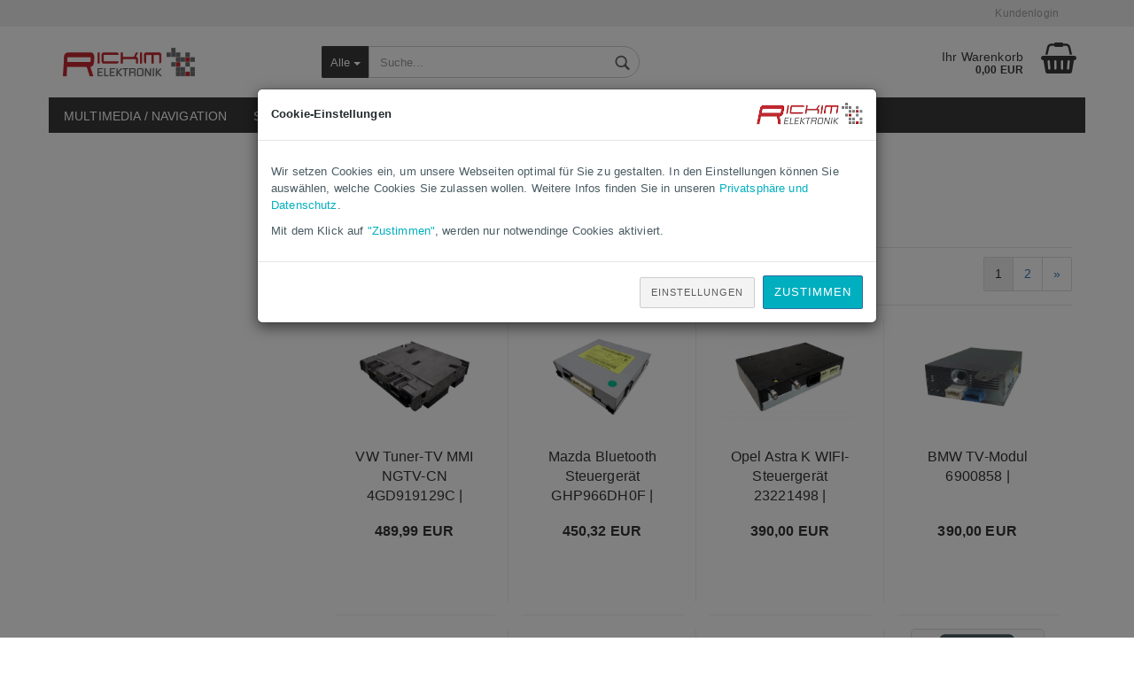

--- FILE ---
content_type: text/html; charset=utf-8
request_url: https://www.kfzpix-shop.de/multimediasysteme/mmi-komponente/mmi-head-unit-steuergeraet/
body_size: 20806
content:


<!DOCTYPE html>
<html xmlns="http://www.w3.org/1999/xhtml" dir="ltr" lang="de">
	<head>
		

		<!--

		=========================================================
		Shopsoftware by Gambio GmbH (c) 2005-2016 [www.gambio.de]
		=========================================================

		Gambio GmbH offers you highly scalable E-Commerce-Solutions and Services.
		The Shopsoftware is redistributable under the GNU General Public License (Version 2) [http://www.gnu.org/licenses/gpl-2.0.html].
		based on: E-Commerce Engine Copyright (c) 2006 xt:Commerce, created by Mario Zanier & Guido Winger and licensed under GNU/GPL.
		Information and contribution at http://www.xt-commerce.com

		=========================================================
		Please visit our website: www.gambio.de
		=========================================================

		-->

		<meta name="viewport" content="width=device-width, initial-scale=1, minimum-scale=1.0, maximum-scale=1.0, user-scalable=no" />
		<meta http-equiv="X-UA-Compatible" content="IE=edge" />
		<meta http-equiv="Content-Type" content="text/html; charset=utf-8" />
		<meta http-equiv="Content-Style-Type" content="text/css" />
		<meta name="robots" content="index,follow" />
		<meta name="language" content="de" />
		<meta name="date" content="" />
		<meta name="keywords" content="mmi,head unit,steuergerät" />
		<title>Head Unit Steuergerät günstig kaufen</title>

		<base href="https://www.kfzpix-shop.de/" />

		<link rel="shortcut icon" href="https://www.kfzpix-shop.de/images/logos/favicon.ico" type="image/x-icon" />		<link rel="apple-touch-icon" href="https://www.kfzpix-shop.de/images/logos/" />					<link id="main-css" type="text/css" rel="stylesheet" href="templates/Honeygrid/gm_dynamic.css.php?current_template=Honeygrid&amp;http_caching=true&amp;gzip=true&amp;gzip_level=9&amp;ob_gzhandler=false" />
		
		<!--[if lt IE 9]>
		<link type="text/css" rel="stylesheet" href="templates/Honeygrid/styles/ie8.css" />
		<![endif]-->

		<script>
			window.JSEngineConfiguration = {
				'environment'   : "production",
				'shopUrl'       : 'https://www.kfzpix-shop.de/',
				'tplPath'       : 'templates/Honeygrid/',
				'translations'  : {"button":{"abort":"Abbrechen","active":"Aktiv","add":"Hinzuf\u00fcgen","address_change":"Adresse \u00e4ndern","add_to_cart":"In den Warenkorb","add_to_wishlist":"Auf den Merkzettel","apply":"\u00dcbernehmen","back":"Zur\u00fcck","back_small":"zur\u00fcck","buy_as_guest":"Als Gast bestellen","cancel":"Abbrechen","canel":"Abbrechen","checkout":"Kasse","click_here":"Gambio Admin","close":"Schlie\u00dfen","continue":"Weiter","continue_shopping":"Weiter einkaufen","create":"Erstellen","delete":"L\u00f6schen","download":"Download","edit":"Bearbeiten","edit_product":"Produkt bearbeiten","execute":"Ausf\u00fchren","forward":"Weiterleiten","go":"Go","inactive":"Inaktiv","install":"Installieren","installed":"Installiert","login":"Anmelden","new_address":"Neue Adresse","new_mail":"Neue E-Mail","next":"Weiter","next_small":"vor","no":"Nein","ok":"Ok","preview":"Ansehen","print":"Drucken","queue":"Speichern","redeem":"Einl\u00f6sen","refresh":"Aktualisieren","register":"Registrieren","save":"Speichern","search":"Suchen","send":"Senden","send_order":"Kostenpflichtig bestellen","show":"anzeigen","to_cart":"Zum Warenkorb","to_the_product":"Zum Artikel","uninstall":"Deinstallieren","uninstalled":"Deinstalliert","update":"Aktualisieren","yes":"Ja","your_opinion":"Ihre Meinung"},"messages":{"\/Class not found in registry:\/":"Die angeforderte Klasse kann nicht geladen werden.","\/could not proceed module\/":"Das angegebene Modul wurde nicht gefunden.","\/Lightbox: access denied to admin section\/":"Sie haben keine Berechtigung diese Seite zu sehen.","\/Lightbox: could not proceed action\/":"Vorgang konnte nicht ausgef\u00fchrt werden.","\/Lightbox: template section is not defined\/":"Template Sektion wurde nicht gefunden.","\/LightboxPlugin: empty template\/":"Das angeforderte Template konnte nicht gefunden werden.","\/Smarty error: unable to read resource:\/":"Das angeforderte Template konnte nicht gefunden werden.","0":"Request Port wurde nicht gefunden. (Fehler 404)","1":"Interner Serverfehler. (Fehler 500)","article_tab_content_empty":"Bitte geben Sie einen Text f\u00fcr diesen Tab an.","article_tab_headline_empty":"Bitte geben Sie eine \u00dcberschrift f\u00fcr diesen Tab an.","discard_changes_prompt":"Daten verwerfen?","duplicate_filename":"Der Dateiname ist bereits vergeben.","empty_filename":"Bitte geben Sie einen Dateinamen an.","empty_object":"R\u00fcckgabewert konnte nicht verarbeitet werden. (leeres Objekt)","error":"Fehler","float":"Bitte geben Sie eine Zahl ein (Dezimaltrennzeichen ist der Punkt, nicht das Komma)","image_not_found":"Das angeforderte Bild kann nicht geladen werden.","length_1":"Bitte geben Sie exakt 1 Zeichen ein.","minlength_1":"Geben Sie mindestens 1 Zeichen ein.","minlength_3":"Geben Sie mindestens 3 Zeichen ein.","properties_name_empty":"Bitte geben Sie mindestens einen Eigenschaftsnamen an.","properties_values_name_empty":"Bitte geben Sie mindestens einen Namen des Eigenschaftswertes an.","timeout":"Verbindungsfehler - Keine Verbindung zum Server m\u00f6glich.","unknown_error":"Unbekannter Fehler:"},"labels":{"confirm":"Bitte best\u00e4tigen","error":"Fehler","hint":"Hinweis","info":"Info","prompt":"Bitte ausf\u00fcllen","success":"Erfolg","warning":"Warnung"},"general":{"ADMIN_LINK_INFO_TEXT":"Klicken Sie auf Abbrechen, wenn Sie diesen Link nicht aufrufen, sondern bearbeiten m\u00f6chten.","AT_LEAST_ONE_INPUT":"Eines der folgenden Felder muss ausgef\u00fcllt werden:<br \/>Stichworte mit mindestens drei Zeichen<br \/>Preis ab<br \/>Preis bis<br \/>","BOX_ENTRY_CUSTOMERS":"Kunden","BOX_ENTRY_PRODUCTS":"Artikel","BOX_ENTRY_PRODUCTS_STUCK":"Artikel (Stk)","BOX_ENTRY_REVIEWS":"Bewertungen","BOX_HEADING_ADD_PRODUCT_ID":"In den Korb legen","BOX_LOGINBOX_DISCOUNT":"Artikelrabatt","BOX_LOGINBOX_DISCOUNT_OT":"","BOX_LOGINBOX_DISCOUNT_TEXT":"Rabatt","BOX_LOGINBOX_STATUS":"Kundengruppe: ","BOX_MANUFACTURER_INFO_HOMEPAGE":"%s Homepage","BOX_MANUFACTURER_INFO_OTHER_PRODUCTS":"Mehr Artikel","BOX_REVIEWS_TEXT_OF_5_STARS":"%s von 5 Sternen!","BOX_REVIEWS_WRITE_REVIEW":"Bewerten Sie diesen Artikel!","BOX_TITLE_STATISTICS":"Statistik:","CART_WISHLIST_DELETE":"Wollen Sie den Artikel wirklich aus der Liste l\u00f6schen?","CART_WISHLIST_DELETE_TITLE":"Artikel l\u00f6schen?","CART_WISHLIST_REFUSE":"Wollen Sie die gemachten \u00c4nderungen verwerfen?","CART_WISHLIST_REFUSE_TITLE":"\u00c4nderungen verwerfen?","CATEGORIES_NEXT":"Weitere","CATEGORIE_NOT_FOUND":"Kategorie wurde nicht gefunden","CREATE_ACCOUNT":"Ein Kundenkonto erstellen","EMAIL_GV_TEXT_SUBJECT":"Ein Geschenk von %s","ENTER_CATEGORY":"alle anzeigen","ENTRY_CHECK_PRIVACY":"Die <a href=\"%s\" target=\"_blank\" class=\"lightbox_iframe\">Datenschutzbestimmungen<\/a> habe ich zur Kenntnis genommen und stimme ihnen zu.","ENTRY_CITY_ERROR":"mindestens %s Zeichen","ENTRY_CITY_TEXT":"*","ENTRY_COMPANY_ERROR":"mindestens %s Zeichen oder lassen Sie das Feld leer.","ENTRY_COMPANY_TEXT":"","ENTRY_COUNTRY_ERROR":"Bitte w\u00e4hlen Sie ihr Land aus der Liste aus.","ENTRY_COUNTRY_TEXT":"*","ENTRY_DATE_OF_BIRTH_ERROR":"Pflichtangabe im Format TT.MM.JJJJ","ENTRY_DATE_OF_BIRTH_TEXT":"* (z. B. 21.05.1970)","ENTRY_EMAIL_ADDRESS_CHECK_ERROR":"Ihre eingegebene E-Mail-Adresse ist fehlerhaft - bitte \u00fcberpr\u00fcfen Sie diese.","ENTRY_EMAIL_ADDRESS_CONFIRM_DIFFERENT_ERROR":"Die E-Mail-Adresse stimmt nicht mit der Best\u00e4tigung \u00fcberein","ENTRY_EMAIL_ADDRESS_ERROR":"mindestens %s Zeichen","ENTRY_EMAIL_ADDRESS_ERROR_EXISTS":"Ihre eingegebene E-Mail-Adresse existiert bereits - bitte \u00fcberpr\u00fcfen Sie diese.","ENTRY_EMAIL_ADDRESS_TEXT":"*","ENTRY_FAX_NUMBER_TEXT":"","ENTRY_FIRST_NAME_ERROR":"mindestens %s Zeichen","ENTRY_FIRST_NAME_TEXT":"*","ENTRY_GENDER_ERROR":"Bitte w\u00e4hlen Sie Ihre Anrede aus.","ENTRY_GENDER_TEXT":"*","ENTRY_LAST_NAME_ERROR":"mindestens %s Zeichen","ENTRY_LAST_NAME_TEXT":"*","ENTRY_MAX_LENGTH_ERROR":"zu viele Zeichen","ENTRY_NEWSLETTER_TEXT":"","ENTRY_PASSWORD_CONFIRMATION_TEXT":"*","ENTRY_PASSWORD_CURRENT_ERROR":"mindestens %s Zeichen","ENTRY_PASSWORD_CURRENT_TEXT":"*","ENTRY_PASSWORD_ERROR":"mindestens %s Zeichen","ENTRY_PASSWORD_ERROR_NOT_MATCHING":"Ihre Passw\u00f6rter stimmen nicht \u00fcberein.","ENTRY_PASSWORD_NEW_ERROR":"mindestens %s Zeichen","ENTRY_PASSWORD_NEW_ERROR_NOT_MATCHING":"Ihre Passw\u00f6rter stimmen nicht \u00fcberein.","ENTRY_PASSWORD_NEW_TEXT":"*","ENTRY_PASSWORD_TEXT":"*","ENTRY_POST_CODE_ERROR":"mindestens %s Zeichen","ENTRY_POST_CODE_TEXT":"*","ENTRY_PRIVACY_ERROR":"Sie haben die Datenschutzbestimmungen nicht best\u00e4tigt.","ENTRY_SHOW_PRIVACY":"Die <a href=\"%s\" target=\"_blank\" class=\"lightbox_iframe\" data-modal-settings='{\"title\":\"Datenschutzbestimmungen\", \"convertModal\":\"info\", \"sectionSelector\":\".content_text\", \"bootstrapClass\":\"modal-lg\"}'>Datenschutzbestimmungen<\/a> habe ich zur Kenntnis genommen.","ENTRY_STATE_ERROR":"mindestens %s Zeichen","ENTRY_STATE_ERROR_SELECT":"Bitte Bundesland ausw\u00e4hlen.","ENTRY_STATE_TEXT":"*","ENTRY_STREET_ADDRESS_ERROR":"mindestens %s Zeichen","ENTRY_STREET_ADDRESS_NOT_STREET":"Als Rechnungsadresse kann keine Packstation oder Postfiliale angegeben werden.","ENTRY_STREET_ADDRESS_TEXT":"*","ENTRY_SUBURB_TEXT":"","ENTRY_TELEPHONE_NUMBER_ERROR":"mindestens %s Zeichen","ENTRY_TELEPHONE_NUMBER_TEXT":"*","ENTRY_VAT_ERROR":"<br \/>Bitte geben Sie eine g\u00fcltige USt-IdNr. ein oder lassen Sie das Feld leer.","ENTRY_VAT_TEXT":"","ERROR_ABANDONMENT_DOWNLOAD_NOT_ACCEPTED":"* Bitte best\u00e4tigen Sie den Verzicht auf Ihr Widerrufsrecht f\u00fcr Downloadartikel.","ERROR_ABANDONMENT_SERVICE_NOT_ACCEPTED":"* Bitte best\u00e4tigen Sie den Verzicht auf Ihr Widerrufsrecht f\u00fcr Dienstleistungen.","ERROR_ADDRESS_BOOK_FULL":"Ihr Adressbuch kann keine weiteren Adressen aufnehmen. Bitte l\u00f6schen Sie eine nicht mehr ben\u00f6tigte Adresse. Danach k\u00f6nnen Sie einen neuen Eintrag speichern.","ERROR_BILLING_ADDRESS_IS_PACKSTATION":"Eine Packstation- oder Postfilialadresse kann nicht als Rechnungsadresse verwendet werden.","ERROR_CONDITIONS_NOT_ACCEPTED":"* Sofern Sie unsere Allgemeinen Gesch\u00e4ftsbedingungen und unser Widerrufsrecht nicht akzeptieren, k\u00f6nnen wir Ihre Bestellung leider nicht entgegennehmen! ","ERROR_CONDITIONS_NOT_ACCEPTED_AGB":"* Sofern Sie unsere Allgemeinen Gesch\u00e4ftsbedingungen nicht akzeptieren, k\u00f6nnen wir Ihre Bestellung leider nicht entgegennehmen! ","ERROR_CONDITIONS_NOT_ACCEPTED_WITHDRAWAL":"* Sofern Sie unser Widerrufsrecht nicht akzeptieren, k\u00f6nnen wir Ihre Bestellung leider nicht entgegennehmen! ","ERROR_CURRENT_PASSWORD_NOT_MATCHING":"Das eingegebene Passwort stimmt nicht mit dem gespeichertem Passwort \u00fcberein. Bitte versuchen Sie es noch einmal.","ERROR_INVALID_FINISDATE_COUPON":"Ihr Kupon ist bereits abgelaufen.","ERROR_INVALID_PAYMENT_COUNTRY":"Das Land Ihrer Rechnungsadresse ist nicht erlaubt.","ERROR_INVALID_PRODUCT":"Der von Ihnen gew\u00e4hlte Artikel wurde nicht gefunden!","ERROR_INVALID_SHIPPING_COUNTRY":"Der Versand ist in das gew\u00e4hlte Versandland nicht m\u00f6glich.","ERROR_INVALID_STARTDATE_COUPON":"Ihr Kupon ist noch nicht verf\u00fcgbar.","ERROR_INVALID_USES_COUPON":"Sie k\u00f6nnen den Kupon nur ","ERROR_INVALID_USES_USER_COUPON":"Diesen Kupon k\u00f6nnen Kunden nur ","ERROR_MAIL":"Bitte \u00fcberpr\u00fcfen Sie Ihre eingegebenen Daten im Formular","ERROR_NONEXISTING_ADDRESS_BOOK_ENTRY":"Dieser Adressbucheintrag ist nicht vorhanden.","ERROR_NO_INVALID_REDEEM_GV":"Ung\u00fcltiger Gutschein-Code","ERROR_NO_PAYMENT_MODULE_SELECTED":"* Bitte w\u00e4hlen Sie eine Zahlungsweise f\u00fcr Ihre Bestellung.","ERROR_NO_REDEEM_CODE":"Sie haben leider keinen Code eingegeben.","FEMALE":"Frau","FROM":"ab","GM_ATTR_STOCK_TEXT_AFTER":"]","GM_ATTR_STOCK_TEXT_BEFORE":"[verf\u00fcgbar: ","GM_CONFIRMATION_CONDITIONS":"AGB einsehen","GM_CONFIRMATION_PRIVACY":"Datenschutzerkl\u00e4rung einsehen","GM_CONFIRMATION_WITHDRAWAL":"Widerrufsrecht einsehen","GM_CONFIRM_CLOSE_LIGHTBOX":"Wollen Sie den Bestellvorgang wirklich abbrechen und zur Startseite wechseln?","GM_CONTACT_ERROR_WRONG_VVCODE":"Ihre Sicherheitseingabe stimmt nicht mit dem Code auf der Grafik \u00fcberein","GM_ENTRY_EMAIL_ADDRESS_ERROR":"E-Mail-Adresse existiert bereits.","GM_GIFT_INPUT":"Gutschein einl\u00f6sen?","GM_LIGHTBOX_PLEASE_WAIT":"bitte warten","GM_ORDER_QUANTITY_CHECKER_GRADUATED_ERROR_1":"Erlaubt ist nur eine Bestellmenge in ","GM_ORDER_QUANTITY_CHECKER_GRADUATED_ERROR_2":"er Schritten!","GM_ORDER_QUANTITY_CHECKER_MIN_ERROR_1":"Die Mindestbestellmenge von ","GM_ORDER_QUANTITY_CHECKER_MIN_ERROR_2":" ist nicht erreicht!<br \/>","GM_OUT_OF_STOCK_NOTIFY_TEXT":"Verf\u00fcgbarkeit des Artikels","GM_PAGE":"Seite","GM_PAYPAL_ERROR":"<br \/>Die Bezahlung per PayPal wurde abgebrochen. Falls Sie nicht per PayPal bezahlen wollen, w\u00e4hlen Sie bitte eine andere Zahlungsweise aus.","GM_PAYPAL_ERROR_10001":"PayPal meldet einen internen Error. Bitte versuchen Sie es sp\u00e4ter noch einmal.","GM_PAYPAL_ERROR_10422":"Sie m\u00fcssen zur PayPal-Website zur\u00fcckkehren und eine andere Zahlungsmethode ausw\u00e4hlen.","GM_PAYPAL_ERROR_10445":"Diese Transaktion kann zur Zeit nicht bearbeitet werden. Bitte versuchen Sie es sp\u00e4ter noch einmal.","GM_PAYPAL_ERROR_10525":"Diese Transaktion kann nicht verarbeitet werden, da der zu zahlende Betrag null ist. Bitte wenden Sie sich an den Shopbetreiber.","GM_PAYPAL_ERROR_10725":"Bitte \u00fcberpr\u00fcfen Sie das Land f\u00fcr die Lieferadresse.","GM_PAYPAL_ERROR_10729":"Bitte \u00fcberpr\u00fcfen Sie die Lieferadresse. Der Bundesstaat in der Lieferadresse fehlt.","GM_PAYPAL_ERROR_10736":"Bitte \u00fcberpr\u00fcfen Sie die Lieferadresse. Stadt, Bundesland und Postleitzahl stimmen nicht \u00fcberein.","GM_PAYPAL_SESSION_ERROR":"Ihre Session ist abgelaufen, bitte f\u00fchren Sie Ihre Bestellung erneut durch.","GM_PAYPAL_UNALLOWED_COUNTRY_ERROR":"Das Land der auf der PayPal-Seite gew\u00e4hlten Adresse ist in diesem Shop nicht erlaubt.","GM_REVIEWS_TOO_SHORT":"Ihre Bewertung ist zu kurz. Bitte geben Sie mindestens %s Zeichen ein.","GM_REVIEWS_VALIDATION":"Tippen Sie den Sicherheitscode aus der rechten Grafik in das Eingabefeld ab","GM_REVIEWS_WRONG_CODE":"Inkorrekter Code!","GM_SHOW_NO_PRICE":"Nicht k\u00e4uflich","GM_SHOW_PRICE_ON_REQUEST":"Preis auf Anfrage","GM_TAX_FREE":"Kein Steuerausweis gem. Kleinuntern.-Reg. \u00a719 UStG","GM_WISHLIST_NOTHING_CHECKED":"Sie haben keine Artikel ausgew\u00e4hlt, die in den Warenkorb gelegt werden sollen!","GV_FAQ":"Gutschein FAQ","HEADER_TITLE_CATALOG":"Katalog","HEADER_TITLE_TOP":"Startseite","HEADING_PASSWORD_FORGOTTEN":"Passwort erneuern?","ICON_ARROW_RIGHT":"Zeige mehr","ICON_CART":"In den Warenkorb","ICON_SUCCESS":"Erfolg","ICON_WARNING":"Warnung","IMAGE_BUTTON_ADD_ADDRESS":"Neue Adresse","IMAGE_BUTTON_ADMIN":"Admin","IMAGE_BUTTON_BACK":"Zur\u00fcck","IMAGE_BUTTON_CHANGE_ADDRESS":"Adresse \u00e4ndern","IMAGE_BUTTON_CHECKOUT":"Kasse","IMAGE_BUTTON_CONFIRM_ORDER":"Bestellung best\u00e4tigen","IMAGE_BUTTON_CONTINUE":"Weiter","IMAGE_BUTTON_DELETE":"L\u00f6schen","IMAGE_BUTTON_IN_CART":"In den Warenkorb","IMAGE_BUTTON_LOGIN":"Anmelden","IMAGE_BUTTON_PRODUCT_EDIT":"Artikel bearbeiten","IMAGE_BUTTON_SEARCH":"Suchen","IMAGE_BUTTON_UPDATE":"Aktualisieren","IMAGE_BUTTON_UPDATE_CART":"Warenkorb aktualisieren","IMAGE_BUTTON_WRITE_REVIEW":"Bewertung schreiben","IMAGE_REDEEM_GIFT":"Gutschein einl\u00f6sen!","INSTEAD":"Statt ","JS_AT_LEAST_ONE_INPUT":"* Eines der folgenden Felder muss ausgef\u00fcllt werden:\\n    Stichworte\\n    Preis ab\\n    Preis bis\\n","JS_ERROR":"Notwendige Angaben fehlen! Bitte korrekt ausf\u00fcllen.\\\\n\\\\n","JS_ERROR_NO_PAYMENT_MODULE_SELECTED":"* Bitte w\u00e4hlen Sie eine Zahlungsweise f\u00fcr Ihre Bestellung.","JS_ERROR_SUBMITTED":"Diese Seite wurde bereits best\u00e4tigt. Klicken Sie bitte OK und warten bis der Prozess durchgef\u00fchrt wurde.","JS_INVALID_FROM_DATE":"* ung\u00fcltiges Datum (von)\\n","JS_INVALID_KEYWORDS":"* Suchbegriff unzul\u00e4ssig\\n","JS_INVALID_TO_DATE":"* ung\u00fcltiges Datum (bis)\\n","JS_PRICE_FROM_MUST_BE_NUM":"* \\\"Preis ab\\\" muss eine Zahl sein\\n\\n","JS_PRICE_TO_LESS_THAN_PRICE_FROM":"* \\\"Preis bis\\\" muss gr\u00f6sser oder gleich \\\"Preis ab\\\" sein.\\n","JS_PRICE_TO_MUST_BE_NUM":"* \\\"Preis bis\\\" muss eine Zahl sein\\n\\n","JS_REVIEW_RATING":"* Geben Sie Ihre Bewertung ein.\\n\\n","JS_REVIEW_TEXT":"* Der Text muss aus mindestens %s Buchstaben bestehen.\\n\\n","JS_TO_DATE_LESS_THAN_FROM_DATE":"* Das Datum (von) muss gr\u00f6\u00dfer oder gleich sein als das Datum (bis)\\\\n","MAIN_MESSAGE":"Sie haben sich dazu entschieden, einen Gutschein im Wert von %s an %s zu versenden, dessen E-Mail-Adresse %s lautet.<br \/><br \/>Folgender Text erscheint in Ihrer E-Mail:<br \/><br \/>Hallo %s,<br \/><br \/>Ihnen wurde ein Gutschein im Wert von %s durch %s geschickt.","MALE":"Herr","MAXIMUM_ORDER_VALUE_REACHED_1":"Sie haben die H\u00f6chstbestellsumme von: ","MAXIMUM_ORDER_VALUE_REACHED_2":"\u00fcberschritten.<br \/>Bitte reduzieren Sie Ihre Bestellung um mindestens: ","MENU_TOP_LANGUAGE_LABEL":"Sprache","MENU_TOP_SEARCH_BUTTON":"Alle","MINIMUM_ORDER_VALUE_NOT_REACHED_1":"Sie haben den Mindestbestellwert von: ","MINIMUM_ORDER_VALUE_NOT_REACHED_2":" leider noch nicht erreicht.<br \/>Bitte bestellen Sie f\u00fcr mindestens weitere: ","MORE_INFO":"[Mehr]","MSRP":"Normalpreis","NAVBAR_GV_REDEEM":"Gutschein einl\u00f6sen","NAVBAR_GV_SEND":"Gutschein versenden","NAVBAR_TITLE1_ADVANCED_SEARCH":"Erweiterte Suche","NAVBAR_TITLE2_ADVANCED_SEARCH":"Suchergebnisse","NAVBAR_TITLE_1_ACCOUNT_EDIT":"Ihr Konto","NAVBAR_TITLE_1_ACCOUNT_HISTORY":"Ihr Konto","NAVBAR_TITLE_1_ACCOUNT_HISTORY_INFO":"Ihr Konto","NAVBAR_TITLE_1_ACCOUNT_PASSWORD":"Ihr Konto","NAVBAR_TITLE_1_ADDRESS_BOOK":"Ihr Konto","NAVBAR_TITLE_1_ADDRESS_BOOK_PROCESS":"Ihr Konto","NAVBAR_TITLE_1_CHECKOUT_CONFIRMATION":"Kasse","NAVBAR_TITLE_1_CHECKOUT_PAYMENT":"Kasse","NAVBAR_TITLE_1_CHECKOUT_SHIPPING":"Kasse","NAVBAR_TITLE_1_CHECKOUT_SHIPPING_ADDRESS":"Kasse","NAVBAR_TITLE_1_CHECKOUT_SUCCESS":"Kasse","NAVBAR_TITLE_1_PAYMENT_ADDRESS":"Kasse","NAVBAR_TITLE_2_ACCOUNT_EDIT":"Ihre pers\u00f6nliche Daten \u00e4ndern","NAVBAR_TITLE_2_ACCOUNT_HISTORY":"Ihre get\u00e4tigten Bestellungen","NAVBAR_TITLE_2_ACCOUNT_HISTORY_INFO":"Get\u00e4tigte Bestellung","NAVBAR_TITLE_2_ACCOUNT_PASSWORD":"Passwort \u00e4ndern","NAVBAR_TITLE_2_ADDRESS_BOOK":"Adressbuch","NAVBAR_TITLE_2_ADDRESS_BOOK_PROCESS":"Adressbuch","NAVBAR_TITLE_2_CHECKOUT_CONFIRMATION":"Best\u00e4tigung","NAVBAR_TITLE_2_CHECKOUT_PAYMENT":"Zahlungsweise","NAVBAR_TITLE_2_CHECKOUT_SHIPPING":"Versandinformationen","NAVBAR_TITLE_2_CHECKOUT_SHIPPING_ADDRESS":"Versandadresse \u00e4ndern","NAVBAR_TITLE_2_CHECKOUT_SUCCESS":"Erfolg","NAVBAR_TITLE_2_PAYMENT_ADDRESS":"Rechnungsadresse \u00e4ndern","NAVBAR_TITLE_3_ACCOUNT_HISTORY_INFO":"Bestellnummer %s","NAVBAR_TITLE_ACCOUNT":"Ihr Konto","NAVBAR_TITLE_ADD_ENTRY_ADDRESS_BOOK_PROCESS":"Neuer Eintrag","NAVBAR_TITLE_ADVANCED_SEARCH":"Erweiterte Suche","NAVBAR_TITLE_COOKIE_USAGE":"Cookie-Nutzung","NAVBAR_TITLE_CREATE_ACCOUNT":"Konto erstellen","NAVBAR_TITLE_CREATE_GUEST_ACCOUNT":"Konto erstellen","NAVBAR_TITLE_DELETE_ENTRY_ADDRESS_BOOK_PROCESS":"Eintrag l\u00f6schen","NAVBAR_TITLE_LOGIN":"Anmelden","NAVBAR_TITLE_LOGIN_CHECKOUT":"Bestellen","NAVBAR_TITLE_LOGOFF":"Auf Wiedersehen","NAVBAR_TITLE_MODIFY_ENTRY_ADDRESS_BOOK_PROCESS":"Eintrag \u00e4ndern","NAVBAR_TITLE_NEWSLETTER":"Newsletter","NAVBAR_TITLE_PASSWORD_DOUBLE_OPT":"Passwort vergessen?","NAVBAR_TITLE_PAYPAL_CHECKOUT":"PayPal-Checkout","NAVBAR_TITLE_PRODUCTS_NEW":"Neu im Sortiment","NAVBAR_TITLE_PRODUCT_REVIEWS":"Bewertungen","NAVBAR_TITLE_REVIEWS":"Bewertungen","NAVBAR_TITLE_REVIEWS_WRITE":"Bewertungen","NAVBAR_TITLE_SHOPPING_CART":"Warenkorb","NAVBAR_TITLE_SPECIALS":"Angebote","NAVBAR_TITLE_SSL_CHECK":"Sicherheitshinweis","NAVBAR_TITLE_WISHLIST":"Merkzettel","NC_WISHLIST":"Merkzettel","NC_WISHLIST_CONTAINS":"Ihr Merkzettel enth\u00e4lt","NC_WISHLIST_EMPTY":"Ihr Merkzettel enth\u00e4lt keine Artikel.","NOT_ALLOWED_TO_SEE_PRICES":"Sie k\u00f6nnen als Gast (bzw. mit Ihrem derzeitigen Status) keine Preise sehen","NOT_ALLOWED_TO_SEE_PRICES_TEXT":"Sie haben keine Erlaubnis Preise zu sehen, erstellen Sie bitte ein Kundenkonto.","ONLY":" Nur ","OUT_OF_STOCK_CANT_CHECKOUT":"Die mit %s markierten Artikel sind leider nicht in der von Ihnen gew\u00fcnschten Menge auf Lager.<br \/>Bitte reduzieren Sie Ihre Bestellmenge f\u00fcr die gekennzeichneten Artikel. Vielen Dank.","OUT_OF_STOCK_CAN_CHECKOUT":"Die mit %s markierten Artikel sind leider nicht in der von Ihnen gew\u00fcnschten Menge auf Lager.<br \/>Die bestellte Menge wird kurzfristig von uns geliefert. Falls Sie es w\u00fcnschen, nehmen wir auch eine Teillieferung vor.","PAGE_UP":"Nach oben","PANEL_GRID_LIST_PRODUCTS_PER_PAGE":"###PRODUCTS### pro Seite","PAYPAL_ERROR":"PayPal Abbruch","PERSONAL_MESSAGE":"%s schreibt:","PREVNEXT_BUTTON_NEXT":"[&gt;&gt;]","PREVNEXT_BUTTON_PREV":"[&lt;&lt;]","PREVNEXT_TITLE_NEXT_PAGE":"n\u00e4chste Seite","PREVNEXT_TITLE_NEXT_SET_OF_NO_PAGE":"N\u00e4chste %d Seiten","PREVNEXT_TITLE_PAGE_NO":"Seite %d","PREVNEXT_TITLE_PREVIOUS_PAGE":"vorherige Seite","PREVNEXT_TITLE_PREV_SET_OF_NO_PAGE":"Vorhergehende %d Seiten","PRODUCT_DESCRIPTION":"Artikelbeschreibung","PRODUCT_RIBBON_AVAILABLE":"ab %s","PRODUCT_RIBBON_NEW":"Neu","PRODUCT_RIBBON_RECOMMENDATION":"Empfehlung","PRODUCT_RIBBON_REVIEW":"Rezensionen","PRODUCT_RIBBON_SOLD_OUT":"Ausverkauft","PRODUCT_RIBBON_SPECIAL":"Angebot","PULL_DOWN_DEFAULT":"Bitte w\u00e4hlen","RATING_SUMMARY":"In ###COUNT### Rezensionen durchschnittlich mit ###RATING### bewertet","REDEEMED_AMOUNT":"Ihr Gutschein wurde erfolgreich auf Ihr Konto verbucht. Gutscheinwert:","REDEEMED_COUPON":"Ihr Kupon wurde erfolgreich eingel\u00f6st.","REDEEMED_COUPON_UNDER_MIN_VALUE":"Der Mindestbestellwert zur Einl\u00f6sung des Kupons wurde noch nicht erreicht.","RIBBON_NEW":"NEU","RIBBON_SPECIAL":"SALE","RIBBON_TOP":"TOP","RIBBON_UPCOMING":"BALD","SHIPPING_COSTS":"Versand","SHIPPING_COSTS_LAYER_TITLE":"Versandkosten","SHIPPING_EXCL":"zzgl. ","SHIPPING_TIME":"Lieferzeit: ","SHOW_ALL":"Alle anzeigen","SMALL_IMAGE_BUTTON_DELETE":"L\u00f6schen","SMALL_IMAGE_BUTTON_EDIT":"\u00c4ndern","SMALL_IMAGE_BUTTON_VIEW":"Anzeigen","SUB_TITLE_OT_DISCOUNT":"Rabatt:","SUB_TITLE_SUB_TOTAL":"Zwischensumme:","SUCCESS_ACCOUNT_UPDATED":"Ihr Konto wurde erfolgreich aktualisiert.","SUCCESS_ADDRESS_BOOK_ENTRY_DELETED":"Der ausgew\u00e4hlte Eintrag wurde erfolgreich gel\u00f6scht.","SUCCESS_ADDRESS_BOOK_ENTRY_UPDATED":"Ihr Adressbuch wurde erfolgreich aktualisiert!","SUCCESS_PASSWORD_UPDATED":"Ihr Passwort wurde erfolgreich ge\u00e4ndert!","TABLE_HEADING_CREDIT":"Guthaben","TAX_ADD_TAX":"inkl. ","TAX_INFO_ADD":"zzgl. %s MwSt.","TAX_INFO_EXCL":"zzgl. %s MwSt.","TAX_INFO_INCL":"inkl. %s MwSt.","TAX_NO_TAX":"zzgl. ","TEXT_ADD_TO_CART":"In den Korb","TEXT_ALL_CATEGORIES":"Alle Kategorien","TEXT_ALL_MANUFACTURERS":"Alle Hersteller","TEXT_ASCENDINGLY":"aufsteigend","TEXT_BUY":"1 x '","TEXT_BY":" nach ","TEXT_CLOSE_WINDOW":"Fenster schlie\u00dfen.","TEXT_CODE_ERROR":"Bitte geben Sie Ihre E-Mail-Adresse und den Sicherheitscode erneut ein. <br \/>Achten Sie dabei auf Tippfehler!","TEXT_COUPON_HELP_CATEGORIES":"Kategorie","TEXT_COUPON_HELP_DATE":"<br \/><br \/>Dieser Kupon ist g\u00fcltig vom %s bis %s","TEXT_COUPON_HELP_DESC":"<br \/><br \/>Kuponbeschreibung: %s","TEXT_COUPON_HELP_FIXED":"<br \/><br \/>Der Gutscheinwert betr\u00e4gt %s ","TEXT_COUPON_HELP_FREESHIP":"<br \/><br \/>Gutschein f\u00fcr kostenlosen Versand","TEXT_COUPON_HELP_HEADER":"Ihr Gutschein wurde erfolgreich verbucht.","TEXT_COUPON_HELP_MINORDER":"<br \/><br \/>Der Mindestbestellwert betr\u00e4gt %s ","TEXT_COUPON_HELP_NAME":"<br \/><br \/>Gutscheinbezeichnung: %s","TEXT_COUPON_HELP_PRODUCTS":"Artikel","TEXT_COUPON_HELP_RESTRICT":"<br \/><br \/>Artikel \/ Kategorie Einschr\u00e4nkungen","TEXT_CREATE_ACCOUNT":"Kundenkonto erstellen","TEXT_CUSTOMER_GUEST":"Gast","TEXT_DATE_ADDED":"Diesen Artikel haben wir am %s in den Shop aufgenommen.","TEXT_DATE_AVAILABLE":"Dieser Artikel wird voraussichtlich ab dem %s wieder vorr\u00e4tig sein.","TEXT_DESCENDINGLY":"absteigend","TEXT_DISPLAY_NUMBER_OF_ORDERS":"Zeige <b>%d<\/b> bis <b>%d<\/b> (von insgesamt <b>%d<\/b> Bestellungen)","TEXT_DISPLAY_NUMBER_OF_PRODUCTS":"Zeige <b>%d<\/b> bis <b>%d<\/b> (von insgesamt <b>%d<\/b> Artikeln)","TEXT_DISPLAY_NUMBER_OF_PRODUCTS_NEW":"Zeige <b>%d<\/b> bis <b>%d<\/b> (von insgesamt <b>%d<\/b> neuen Artikeln)","TEXT_DISPLAY_NUMBER_OF_REVIEWS":"Zeige <b>%d<\/b> bis <b>%d<\/b> (von insgesamt <b>%d<\/b> Bewertungen)","TEXT_DISPLAY_NUMBER_OF_SPECIALS":"Zeige <b>%d<\/b> bis <b>%d<\/b> (von insgesamt <b>%d<\/b> Angeboten)","TEXT_DOWNLOAD":"Download","TEXT_EMAIL_ACTIVE":"Ihre E-Mail-Adresse wurde erfolgreich f\u00fcr den Newsletterempfang freigeschaltet!","TEXT_EMAIL_ACTIVE_ERROR":"<font color=\"#FF0000\">Es ist ein Fehler aufgetreten. Ihre eMail-Adresse wurde nicht freigeschaltet!<\/font>","TEXT_EMAIL_DEL":"Ihre E-Mail-Adresse wurde aus unserer Newsletterdatenbank gel\u00f6scht.","TEXT_EMAIL_DEL_ERROR":"<font color=\"#FF0000\">Es ist ein Fehler aufgetreten. Ihre E-Mail-Adresse wurde nicht gel\u00f6scht!<\/font>","TEXT_EMAIL_ERROR":"Bitte geben Sie Ihre E-Mail-Adresse und den Sicherheitscode erneut ein. <br \/>Achten Sie dabei auf Tippfehler!","TEXT_EMAIL_EXIST_NEWSLETTER":"<font color=\"#FF0000\">Diese E-Mail-Adresse existiert bereits in unserer Datenbank und ist f\u00fcr den Newsletterempfang bereits freigeschaltet!<\/font>","TEXT_EMAIL_EXIST_NO_NEWSLETTER":"<font color=\"#FF0000\">Diese E-Mail-Adresse existiert bereits in unserer Datenbank, ist aber noch nicht f\u00fcr den Empfang des Newsletters freigeschaltet!<\/font>","TEXT_EMAIL_INPUT":"Ihre E-Mail-Adresse wurde in unser System eingetragen.<br \/>Gleichzeitig wurde Ihnen vom System eine E-Mail mit einem Aktivierungslink geschickt. Bitte klicken Sie nach dem Erhalt der E-Mail auf den Link, um Ihre Eintragung zu best\u00e4tigen. Ansonsten bekommen Sie keinen Newsletter von uns zugestellt!","TEXT_EMAIL_NOT_EXIST":"<font color=\"#FF0000\">Diese E-Mail-Adresse existiert nicht in unserer Datenbank!<\/font>","TEXT_EMAIL_PASSWORD_FORGOTTEN":"Best\u00e4tigungs-E-Mail f\u00fcr Passwort\u00e4nderung","TEXT_EMAIL_PASSWORD_NEW_PASSWORD":"Ihr neues Passwort","TEXT_EMAIL_SUBJECT":"Ihre Newsletteranmeldung","TEXT_GREETING_GUEST":"Herzlich Willkommen <span class=\"greetUser\">Gast!<\/span> M\u00f6chten Sie sich <a style=\"text-decoration:underline;\" href=\"%s\">anmelden<\/a>? Oder wollen Sie ein <a style=\"text-decoration:underline;\" href=\"%s\">Kundenkonto<\/a> er\u00f6ffnen?","TEXT_GREETING_PERSONAL":"Sch\u00f6n, dass Sie wieder da sind, <span class=\"greetUser\">%s!<\/span> M\u00f6chten Sie sich unsere <a style=\"text-decoration:underline;\" href=\"%s\">neuen Artikel<\/a> ansehen?","TEXT_GREETING_PERSONAL_RELOGON":"<small>Wenn Sie nicht %s sind, melden Sie sich bitte <a style=\"text-decoration:underline;\" href=\"%s\">hier<\/a> mit Ihren Anmeldedaten an.<\/small>","TEXT_GUEST":"Gast","TEXT_LINK_MAIL_SENDED":"Ihre Anfrage nach einem neuen Passwort muss von Ihnen erst best\u00e4tigt werden.<br \/>Deshalb wurde Ihnen vom System eine E-Mail mit einem Best\u00e4tigungslink geschickt. Bitte klicken Sie nach dem Erhalt der E-Mail auf den Link, um eine weitere E-Mail mit Ihrem neuen Anmelde-Passwort zu erhalten. Andernfalls wird Ihnen das neue Passwort nicht zugestellt oder eingerichtet!","TEXT_LOGIN_ERROR":"<font color=\"#ff0000\"><b>FEHLER:<\/b><\/font> Keine \u00dcbereinstimmung der eingegebenen \"E-Mail-Adresse\" und\/oder dem \"Passwort\".","TEXT_MAXIMUM_ENTRIES":"Hinweis: Ihnen stehen %s Adressbucheintr\u00e4ge zur Verf\u00fcgung!","TEXT_MORE_INFORMATION":"F\u00fcr weitere Informationen besuchen Sie bitte die <a href=\"%s\" target=\"_blank\">Homepage<\/a> zu diesem Artikel.","TEXT_NEWSLETTER":"Sie m\u00f6chten immer auf dem Laufenden bleiben?<br \/>Kein Problem, tragen Sie sich in unseren Newsletter ein und Sie sind immer auf dem neuesten Stand.","TEXT_NOW":"' bestellen","TEXT_NO_ACCOUNT":"Leider m\u00fcssen wir Ihnen mitteilen, dass Ihre Anfrage f\u00fcr ein neues Anmelde-Passwort entweder ung\u00fcltig war oder abgelaufen ist.<br \/>Bitte versuchen Sie es erneut.","TEXT_NO_CHOICE":"<font color=\"#FF0000\">Bitte w\u00e4hlen Sie eine Option aus (eintragen oder austragen).<\/font>","TEXT_NO_EMAIL_ADDRESS_FOUND":"<font color=\"#ff0000\"><b>ACHTUNG:<\/b><\/font> Die eingegebene E-Mail-Adresse ist nicht registriert. Bitte versuchen Sie es noch einmal.","TEXT_NO_NEW_PRODUCTS":"Zur Zeit gibt es keine neuen Artikel.","TEXT_NO_REVIEWS":"Es liegen noch keine Bewertungen vor.","TEXT_OPENSEARCH":"Die Schnell-Suche ist derzeit nur im Internet Explorer 7 und im Mozilla Firefox verf\u00fcgbar.","TEXT_PASSWORD_FORGOTTEN":"\u00c4ndern Sie Ihr Passwort in drei Schritten.","TEXT_PASSWORD_MAIL_SENDED":"Eine E-Mail mit einem neuen Anmelde-Passwort wurde Ihnen soeben zugestellt.<br \/>Bitte \u00e4ndern Sie nach Ihrer n\u00e4chsten Anmeldung das Passwort.","TEXT_PASSWORD_SENT":"Ein neues Passwort wurde per E-Mail verschickt.","TEXT_PRODUCT_NOT_FOUND":"Artikel wurde nicht gefunden!","TEXT_RESULT_PAGE":"Seite:","TEXT_REVIEW_BY":"von %s","TEXT_REVIEW_DATE_ADDED":"Hinzugef\u00fcgt am: %s","TEXT_REVIEW_RATING":"Bewertung: %s [%s]","TEXT_REVIEW_WORD_COUNT":"%s Worte","TEXT_SORT_PRODUCTS":"Sortierung der Artikel ist ","TEXT_UNKNOWN_TAX_RATE":"Unbekannter Steuersatz","TEXT_VALIDATING":"Nicht best\u00e4tigt","TEXT_VIEW":"Ansehen","TEXT_WRONG_CODE":"<font color=\"#FF0000\">Ihr eingegebener Sicherheitscode stimmte nicht mit dem angezeigten Code \u00fcberein. Bitte versuchen Sie es erneut.<\/font>","TIMES":" mal einl\u00f6sen.","TXT_PER":" pro ","WARNING_CONFIG_FILE_WRITEABLE":"Warnung: Konfigurationsdatei ist beschreibbar: %s\/includes\/configure.php. Das stellt ein m\u00f6gliches Sicherheitsrisiko dar - bitte korrigieren Sie die Benutzerberechtigungen zu dieser Datei!","WARNING_DOWNLOAD_DIRECTORY_NON_EXISTENT":"Warnung: Das Verzeichnis f\u00fcr den Artikel Download existiert nicht: %s. Diese Funktion wird nicht funktionieren bis das Verzeichnis erstellt wurde!","WARNING_INSTALL_DIRECTORY_EXISTS":"Warnung: Das Installationverzeichnis ist noch vorhanden auf: %s\/gambio_installer. Bitte l\u00f6schen Sie das Verzeichnis aus Gr\u00fcnden der Sicherheit!","WARNING_PRIMARY_ADDRESS_DELETION":"Die Standardadresse kann nicht gel\u00f6scht werden. Bitte erst eine andere Standardadresse w\u00e4hlen. Danach kann der Eintrag gel\u00f6scht werden.","WARNING_SESSION_AUTO_START":"Warnung: session.auto_start ist aktiviert (enabled) - Bitte deaktivieren (disabled) Sie dieses PHP Feature in der php.ini und starten Sie den WEB-Server neu!","WARNING_SESSION_DIRECTORY_NON_EXISTENT":"Warnung: Das Verzeichnis f\u00fcr die Sessions existiert nicht: %s. Die Sessions werden nicht funktionieren bis das Verzeichnis erstellt wurde!","WARNING_SESSION_DIRECTORY_NOT_WRITEABLE":"Warnung: XSessions Verzeichnis nicht beschreibbar: %s. Die Sessions werden nicht funktionieren bis die richtigen Benutzerberechtigungen gesetzt wurden!","YOUR_ORDER":"Ihre Bestellung","YOUR_PRICE":"Ihr Preis ","YOU_SAVE":"Sie sparen "}},
				'languageCode'  : "de"
			};
		</script>

									
		<link rel="stylesheet" href="templates/Honeygrid/assets/styles/vendor.min.css" />
		<link rel="stylesheet" href="https://www.kfzpix-shop.de/JSEngine/build/vendor.min.css" />


		<script src="https://www.kfzpix-shop.de/JSEngine/build/vendor.min.js"></script>
		<script src="templates/Honeygrid/assets/javascript/vendor.min.js"></script>
		<script src="https://www.kfzpix-shop.de/JSEngine/build/jse.min.js"></script>
		<script src="templates/Honeygrid/assets/javascript/initialize_template.min.js"></script>
		<script src="templates/Honeygrid/assets/javascript/template_helpers.min.js"></script>

		

		<script src="https://www.kfzpix-shop.de/JSEngine/build/require.min.js"></script>

        <!-- Cookies -->
        <link rel="stylesheet" href="templates/Honeygrid/assets/styles/modal-cookies.css" />
        <script src="templates/Honeygrid/assets/javascript/modal-cookies.js"></script>

				
        <!-- endCookies -->

	</head>
	<body class=" page-index-type-gm_boosted_category page-index-type-multimediasysteme page-index-type-mmi-head-unit-steuergeraet page-index-type-cat page-index-type-cPath"
	      data-gambio-namespace="templates/Honeygrid/assets/javascript/engine"
	      data-jse-namespace="https://www.kfzpix-shop.de/JSEngine/build"
	      data-gambio-widget="input_number responsive_image_loader transitions header image_maps modal history dropdown core_workarounds anchor"
	      data-input_number-separator=","
	      >

		







<div id="outer-wrapper" >
	<header id="header" class="navbar">
		
								
		




<div id="topbar-container">
	<div class="navbar-topbar">
		<nav data-gambio-widget="menu link_crypter" data-menu-switch-element-position="false" data-menu-events='{"desktop": ["click"], "mobile": ["click"]}' data-menu-ignore-class="dropdown-menu">
			<ul class="nav navbar-nav navbar-right">

				
				
				
									<li class="dropdown navbar-topbar-item first">
						<a title="Anmeldung" href="/multimediasysteme/mmi-komponente/mmi-head-unit-steuergeraet/#" class="dropdown-toggle" data-toggle-hover="dropdown">
							Kundenlogin 
							<span class="fa fa-sign-in visible-xs-block"></span>
						</a>
						



<ul class="dropdown-menu dropdown-menu-login arrow-top">
	<li class="arrow"></li>
	<li class="dropdown-header hidden-xs">Kundenlogin!</li>
	<li>
		<form action="https://www.kfzpix-shop.de/login.php?action=process" method="post" class="form-horizontal">
			<div class="form-group">
				<input type="text" id="login-username" class="form-control" placeholder="E-Mail" name="email_address" />
			</div>
			<div class="form-group">
				<input type="password" id="login-password" class="form-control" placeholder="Passwort" name="password" />
			</div>
			<div class="dropdown-footer row">
				<input type="submit" class="btn btn-primary btn-block" value="Anmelden" />
				<ul>
					<li>
						<a title="Konto erstellen" href="https://www.kfzpix-shop.de/login.php">
							Konto erstellen
						</a>
					</li>
					<li>
						<a title="Passwort vergessen?" href="https://www.kfzpix-shop.de/password_double_opt.php">
							Passwort vergessen?
						</a>
					</li>
				</ul>
			</div>
		</form>
	</li>
</ul>
					</li>
				
				
				
			</ul>
		</nav>
	</div>
</div>

		<div class="inside">

			<div class="row">

				<div class="navbar-header" data-gambio-widget="mobile_menu">
						<div id="navbar-brand" class="navbar-brand">
		<a href="https://www.kfzpix-shop.de/index.php" title="Rickim Elektronik Online Shop" style="background-image: url('https://www.kfzpix-shop.de/images/logos/shop_logo_logo.png')"></a>
	</div>

					

<button type="button" class="navbar-toggle" data-mobile_menu-target="#categories .navbar-collapse" 
        data-mobile_menu-body-class="categories-open" data-mobile_menu-toggle-content-visibility>
	<i class="gm-menu"></i>
</button>

<button type="button" class="navbar-toggle" data-mobile_menu-location="shopping_cart.php">
	<i class="fa fa-shopping-basket"></i>
	<span class="cart-products-count hidden">
		0
	</span>
</button>

<button type="button" class="navbar-toggle" data-mobile_menu-target="#search" data-mobile_menu-body-class="search-open"
		data-mobile_menu-toggle-content-visibility>
	<i class="gm-search"></i>
</button>
				</div>

				




		
<div id="search" class="navbar-search collapse navbar-collapse">

	
	<p class="navbar-search-header dropdown-header">Suche</p>

	<form action="advanced_search_result.php" method="get" data-gambio-widget="live_search">

		<div class="navbar-search-input-group input-group">
			<div class="navbar-search-input-group-btn input-group-btn custom-dropdown" data-dropdown-trigger-change="false" data-dropdown-trigger-no-change="false">
				
				<button type="button" class="btn btn-default dropdown-toggle" data-toggle="dropdown" aria-haspopup="true" aria-expanded="false">
					<span class="dropdown-name">Alle</span> <span class="caret"></span>
				</button>

									<ul class="dropdown-menu">
													<li><a href="#" rel="0">Alle</a></li>
															<li><a href="#" rel="4">Multimedia / Navigation</a></li>
															<li><a href="#" rel="1">Steuergeräte</a></li>
															<li><a href="#" rel="32">Tacho / Kombiinstrument</a></li>
															<li><a href="#" rel="8">Andere / Ersatzteile</a></li>
																		</ul>
				
								<select name="categories_id" id="search-categories-id">
					<option value="0">Alle</option>
															<option value="4">Multimedia / Navigation</option>
										<option value="1">Steuergeräte</option>
										<option value="32">Tacho / Kombiinstrument</option>
										<option value="8">Andere / Ersatzteile</option>
														</select>
								
			</div>
			<input type="text" name="keywords" placeholder="Suche..." class="form-control search-input" autocomplete="off" />
			<button type="submit" class="gm-search form-control-feedback"></button>
			
		</div>

		
					<input type="hidden" value="1" name="inc_subcat" />
		
		<div class="navbar-search-footer visible-xs-block">
			<button class="btn btn-primary btn-block" type="submit">
				Suche...
			</button>
			<a href="advanced_search.php" class="btn btn-default btn-block" title="Erweiterte Suche">
				Erweiterte Suche
			</a>
		</div>
		
		<div class="search-result-container"></div>

	</form>
</div>

		
				<div class="custom-container" id="custom-1">
	<div class="inside">
					<!--&nbsp;-->
			</div>
</div>


								



<nav id="cart-container" class="navbar-cart" data-gambio-widget="menu cart_dropdown" data-menu-switch-element-position="false">
	<ul class="cart-container-inner">
		<li>
			<a href="https://www.kfzpix-shop.de/shopping_cart.php" class="dropdown-toggle">
				<i class="cart-basket fa fa-shopping-basket"></i>
				<span class="cart">
					Ihr Warenkorb<br />
					<span class="products">
													0,00&nbsp;EUR
											</span>
				</span>
				<span class="cart-products-count hidden">
					0
				</span>
			</a>
			


<ul class="dropdown-menu arrow-top cart-dropdown cart-empty">
	<li class="arrow"></li>

	
	<li class="cart-dropdown-inside">

				
					<div class="cart-empty">
				Sie haben noch keine Artikel in Ihrem Warenkorb.
			</div>
				
	</li>
</ul>
		</li>
	</ul>
</nav>

			</div>
			
		</div>

		
		
								
		
<div id="categories">
	<div class="navbar-collapse collapse">
		<nav class="navbar-default navbar-categories" data-gambio-widget="menu">
			<ul class="level-1 nav navbar-nav">

				
					<li class="dropdown level-1-child" data-id="4">
						<a class="dropdown-toggle" href="https://www.kfzpix-shop.de/multimediasysteme/" title="Multimedia / Navigation">
							Multimedia / Navigation						</a>
						
													<ul data-level="2" class="level-2 dropdown-menu dropdown-menu-child">
								<li class="enter-category">
									<a class="dropdown-toggle" href="https://www.kfzpix-shop.de/multimediasysteme/" title="Multimedia / Navigation">alle anzeigen</a>
								</li>

																																																				
																	
																			<li class="dropdown level-2-child">
											<a href="https://www.kfzpix-shop.de/multimediasysteme/mmi-komponente/" title="Multimedia Komponente">
												Multimedia Komponente
											</a>
																							<ul  data-level="3" class="level-3 dropdown-menu dropdown-menu-child">
													<li class="enter-category">
														<a href="https://www.kfzpix-shop.de/multimediasysteme/mmi-komponente/" title="Multimedia Komponente" class="dropdown-toggle">
															alle anzeigen
														</a>
													</li>
																											<li class="level-3-child">
															<a href="https://www.kfzpix-shop.de/multimediasysteme/mmi-komponente/mmi-navigation-radio/#16" title="Navigation / Radio">
																Navigation / Radio
															</a>
														</li>
																											<li class="level-3-child">
															<a href="https://www.kfzpix-shop.de/multimediasysteme/mmi-komponente/mmi-monitor-display/#15" title="Monitor Display">
																Monitor Display
															</a>
														</li>
																											<li class="level-3-child">
															<a href="https://www.kfzpix-shop.de/multimediasysteme/mmi-komponente/mmi-cd-wechsler/#12" title="CD-Wechsler">
																CD-Wechsler
															</a>
														</li>
																											<li class="level-3-child">
															<a href="https://www.kfzpix-shop.de/multimediasysteme/mmi-komponente/mmi-bedieneinheit/#14" title="Bedieneinheit">
																Bedieneinheit
															</a>
														</li>
																											<li class="level-3-child active">
															<a href="https://www.kfzpix-shop.de/multimediasysteme/mmi-komponente/mmi-head-unit-steuergeraet/#13" title="Head Unit / Steuergerät">
																Head Unit / Steuergerät
															</a>
														</li>
																											<li class="level-3-child">
															<a href="https://www.kfzpix-shop.de/multimediasysteme/mmi-komponente/verstaerker/#44" title="Verstärker">
																Verstärker
															</a>
														</li>
																									</ul>
																					</li>
																	
															
							</ul>
												
					</li>
				
					<li class="dropdown level-1-child" data-id="1">
						<a class="dropdown-toggle" href="https://www.kfzpix-shop.de/steuergeraete/" title="Steuergeräte">
							Steuergeräte						</a>
						
													<ul data-level="2" class="level-2 dropdown-menu dropdown-menu-child">
								<li class="enter-category">
									<a class="dropdown-toggle" href="https://www.kfzpix-shop.de/steuergeraete/" title="Steuergeräte">alle anzeigen</a>
								</li>

																																																																																																																																																																																																																																																																																																																																																																																																																												
																	
																			<li class="level-2-child">
											<a href="https://www.kfzpix-shop.de/steuergeraete/abs-steuergeraete/" title="ABS / ESP Steuergeräte">
												ABS / ESP Steuergeräte
											</a>
																					</li>
																			<li class="level-2-child">
											<a href="https://www.kfzpix-shop.de/steuergeraete/airbag/" title="Airbag Steuergeräte">
												Airbag Steuergeräte
											</a>
																					</li>
																			<li class="level-2-child">
											<a href="https://www.kfzpix-shop.de/steuergeraete/Sicherungskasten-33/" title="BCM/Sicherungskasten">
												BCM/Sicherungskasten
											</a>
																					</li>
																			<li class="level-2-child">
											<a href="https://www.kfzpix-shop.de/steuergeraete/Drosselklappe-39/" title="Drosselklappe">
												Drosselklappe
											</a>
																					</li>
																			<li class="level-2-child">
											<a href="https://www.kfzpix-shop.de/steuergeraete/getriebe/" title="Getriebe Steuergeräte">
												Getriebe Steuergeräte
											</a>
																					</li>
																			<li class="level-2-child">
											<a href="https://www.kfzpix-shop.de/steuergeraete/klimaanlage/" title="Klimaanlage Steuergeräte">
												Klimaanlage Steuergeräte
											</a>
																					</li>
																			<li class="level-2-child">
											<a href="https://www.kfzpix-shop.de/steuergeraete/lichtsteuergerat/" title="Licht Steuergerät">
												Licht Steuergerät
											</a>
																					</li>
																			<li class="level-2-child">
											<a href="https://www.kfzpix-shop.de/steuergeraete/motorsteuergeraet/" title="Motorsteuergeräte">
												Motorsteuergeräte
											</a>
																					</li>
																			<li class="level-2-child">
											<a href="https://www.kfzpix-shop.de/steuergeraete/servolenkung/" title="Servolenkung Steuergeräte">
												Servolenkung Steuergeräte
											</a>
																					</li>
																			<li class="level-2-child">
											<a href="https://www.kfzpix-shop.de/steuergeraete/verdecksteuergeraete/" title="Verdecksteuergeräte">
												Verdecksteuergeräte
											</a>
																					</li>
																			<li class="level-2-child">
											<a href="https://www.kfzpix-shop.de/steuergeraete/Immobiliser-40/" title="Wegfahrsperre">
												Wegfahrsperre
											</a>
																					</li>
																	
															
							</ul>
												
					</li>
				
					<li class="level-1-child" data-id="32">
						<a class="dropdown-toggle" href="https://www.kfzpix-shop.de/Tacho-Kombiinstrument/" title="Tacho / Kombiinstrument">
							Tacho / Kombiinstrument						</a>
						
												
					</li>
				
					<li class="level-1-child" data-id="8">
						<a class="dropdown-toggle" href="https://www.kfzpix-shop.de/ersatzteile/" title="Andere / Ersatzteile">
							Andere / Ersatzteile						</a>
						
												
					</li>
				
				

				<li class="dropdown dropdown-more" style="display: none">
					<a class="dropdown-toggle" href="#" title="">
						Weitere
					</a>
					<ul class="level-2 dropdown-menu ignore-menu"></ul>
				</li>

			</ul>
		</nav>

	</div>
</div>
		
	</header>

	

	<div id="wrapper">
		<div class="row">
			
			<div id="main">
				<div class="main-inside">
					<div id="breadcrumb_navi" itemscope itemtype="http://schema.org/BreadcrumbList"><span itemprop="itemListElement" itemscope itemtype="http://schema.org/ListItem">
												<a href="https://www.kfzpix-shop.de/index.php" class="headerNavigation" itemprop="item">
													<span itemprop="name">Startseite</span>
												</a>
											</span> &raquo; <span itemprop="itemListElement" itemscope itemtype="http://schema.org/ListItem">
												<a href="https://www.kfzpix-shop.de/multimediasysteme/" class="headerNavigation" itemprop="item">
													<span itemprop="name">Multimedia / Navigation</span>
												</a>
											</span> &raquo; <span itemprop="itemListElement" itemscope itemtype="http://schema.org/ListItem">
												<a href="https://www.kfzpix-shop.de/multimediasysteme/mmi-komponente/" class="headerNavigation" itemprop="item">
													<span itemprop="name">Multimedia Komponente</span>
												</a>
											</span> &raquo; <span itemprop="itemListElement" itemscope itemtype="http://schema.org/ListItem">
												<a href="https://www.kfzpix-shop.de/multimediasysteme/mmi-komponente/mmi-head-unit-steuergeraet/" class="headerNavigation" itemprop="item">
													<span itemprop="name">Head Unit / Steuergerät</span>
												</a>
											</span></div>
					
					



	<div class="filter-selection-container hidden">
		
	<h2>Aktueller Filter</h2>
	
		
</div>
		
	











			<h1>Head Unit / Steuergerät</h1>
	


<!-- #BOF YOOCHOOSE -->
<!-- #EOF YOOCHOOSE -->



<div class="productlisting-filter-container" data-gambio-widget="product_listing_filter" data-product_listing_filter-target=".productlist-viewmode">
	<form name="panel" action="/multimediasysteme/mmi-komponente/mmi-head-unit-steuergeraet/" method="get" id="">
		<input type="hidden" name="view_mode" value="tiled" />

		
		<div class="row">
			
			<div class="cols-xs-12 col-lg-5">

				<div class="productlisting-filter-hiddens">
									</div>
				
				<div class="jsPanelViewmode panel-viewmode clearfix productlist-viewmode-grid btn-group">
					<a href="#" type="button" class="btn btn-default jsProductListingGrid productlisting-listing-grid active" data-product_listing_filter-add="productlist-viewmode-grid" data-product_listing_filter-url-param="tiled">
						<i class="fa fa-th"></i>
					</a>
					<a href="#" type="button" class="btn btn-default jsProductListingList productlisting-listing-list" data-product_listing_filter-add="productlist-viewmode-list" data-product_listing_filter-url-param="default">
						<i class="fa fa-th-list"></i>
					</a>
				</div>

				<a href="#filterbox-container" class="btn btn-default filter-button js-open-modal hidden-sm hidden-md hidden-lg" data-modal-type="alert" data-modal-settings='{"title": "FILTER", "dialogClass": "box-filter"}'>
					<i class="fa fa-filter"></i>
				</a>
	
	
				<div class="btn-group dropdown custom-dropdown" data-dropdown-shorten="null">
					<button type="button" class="btn btn-default">
						<span class="dropdown-name">
							Sortieren nach 
													</span>
						<span class="caret"></span>
					</button>
					<ul class="dropdown-menu">
						<li><a rel="price_asc" href="#" title="Preis aufsteigend">Preis aufsteigend</a></li>
						<li><a rel="price_desc" href="#" title="Preis absteigend">Preis absteigend</a></li>
						<li class="divider"></li>
						<li><a rel="name_asc" href="#" title="Name aufsteigend">Name aufsteigend</a></li>
						<li><a rel="name_desc" href="#" title="Name absteigend">Name absteigend</a></li>
						<li class="divider"></li>
						<li><a rel="date_asc" href="#" title="Einstelldatum aufsteigend">Einstelldatum aufsteigend</a></li>
						<li><a rel="date_desc" href="#" title="Einstelldatum absteigend">Einstelldatum absteigend</a></li>
						<li class="divider"></li>
						<li><a rel="shipping_asc" href="#" title="Lieferzeit aufsteigend">Lieferzeit aufsteigend</a></li>
						<li><a rel="shipping_desc" href="#" title="Lieferzeit absteigend">Lieferzeit absteigend</a></li>
					</ul>
					<select name="listing_sort" class="jsReload input-select">
						<option value="" selected="selected">Sortieren nach </option>
						<option value="price_asc">Preis aufsteigend</option>
						<option value="price_desc">Preis absteigend</option>
						<option value="name_asc">Name aufsteigend</option>
						<option value="name_desc">Name absteigend</option>
						<option value="date_asc">Einstelldatum aufsteigend</option>
						<option value="date_desc">Einstelldatum absteigend</option>
						<option value="shipping_asc">Lieferzeit aufsteigend</option>
						<option value="shipping_desc">Lieferzeit absteigend</option>
					</select>
				</div>
	
	
				<div class="btn-group dropdown custom-dropdown" data-dropdown-shorten="null">
					<button type="button" class="btn btn-default">
						<span class="dropdown-name">
							8 pro Seite
													</span>
						<span class="caret"></span>
					</button>
					<ul class="dropdown-menu">
						<li><a rel="8" href="#" title="8 pro Seite">8 pro Seite</a></li>
						<li><a rel="16" href="#" title="16 pro Seite">16 pro Seite</a></li>
						<li><a rel="24" href="#" title="24 pro Seite">24 pro Seite</a></li>
						<li><a rel="48" href="#" title="48 pro Seite">48 pro Seite</a></li>
						<li><a rel="96" href="#" title="96 pro Seite">96 pro Seite</a></li>
					</ul>
					<select name="listing_count" class="jsReload input-select">
						<option value="8">8</option>
						<option value="16">16</option>
						<option value="24">24</option>
						<option value="48">48</option>
						<option value="96">96</option>
					</select>
				</div>

			</div>

			<div class="cols-xs-12 col-lg-7">
				

	<div class="panel-pagination">

																
		<nav>
			<ul class="pagination">
				 <li><span class="active">1</span></li><li><a href="https://www.kfzpix-shop.de/multimediasysteme/mmi-komponente/mmi-head-unit-steuergeraet/?gm_boosted_category=mmi-head-unit-steuergeraet&amp;multimediasysteme=mmi-komponente&amp;mmi-head-unit-steuergeraet=&amp;cat=c13&amp;cPath=4_18_13&amp;page=2" class="pageResults" title=" Seite 2 ">2</a></li><li><a href="https://www.kfzpix-shop.de/multimediasysteme/mmi-komponente/mmi-head-unit-steuergeraet/?gm_boosted_category=mmi-head-unit-steuergeraet&amp;multimediasysteme=mmi-komponente&amp;mmi-head-unit-steuergeraet=&amp;cat=c13&amp;cPath=4_18_13&amp;page=2" class="pageResults" title=" nächste Seite "><span>&raquo;</span></a></li>
			</ul>
		</nav>

	</div>

			</div>
			
		</div>

	</form>
</div>

<div class="container-fluid" data-gambio-widget="product_hover" data-product_hover-scope=".productlist-viewmode-grid">
    <div class="row product-filter-target productlist productlist-viewmode productlist-viewmode-grid" data-gambio-widget="cart_handler">

        
                        
                        
        

        

        





<div class="product-container has-gallery"
      data-index="productlist_4061" >

<form data-nam=" 489,99 EUR">

    <div class="inside">
        <div class="content-container">
            <div class="content-container-inner">

                <figure class="image" id="productlist_4061_img">
                                                            <a href="https://www.kfzpix-shop.de/multimediasysteme/mmi-komponente/mmi-head-unit-steuergeraet/Audi-VW-Tuner-TV-MMI-NGTV-CN-Hirschmann-4GD919129C---4GD919129-Erneuert.html" title="VW Tuner-TV MMI NGTV-CN 4GD919129C | 4GD919129" class="product-hover-main-image" style="background-image: url('images/product_images/info_images/audi-vw-tuner-tv-mmi-ngtv-cn-hirschmann-4gd919129c-4gd919129-erneuert__0')">

                    </a>

                    
                    
                    
                    
                </figure>

                <div class="title-description">

                    <div class="title">
                        <a href="https://www.kfzpix-shop.de/multimediasysteme/mmi-komponente/mmi-head-unit-steuergeraet/Audi-VW-Tuner-TV-MMI-NGTV-CN-Hirschmann-4GD919129C---4GD919129-Erneuert.html"  title="VW Tuner-TV MMI NGTV-CN 4GD919129C | 4GD919129" >
                        VW Tuner-TV MMI NGTV-CN 4GD919129C | 4GD919129
                        </a>
                    </div>

                    
                    
                    

                    
                    <div class="shipping hidden-grid">
                                                                        <div class="shipping-info-short">
                            Lieferzeit:
                                                        <img src="admin/images/icons/green.png" alt="ca. 3-4 Tage" title="ca. 3-4 Tage"/>
                                                        ca. 3-4 Tage
                        </div>
                                                <a class="js-open-modal" data-modal-type="iframe" data-modal-settings='{"title": "Lieferzeit:"}'
                           href="popup_content.php?coID=3889891&amp;lightbox_mode=1" title="Ausland abweichend">
                            (Ausland abweichend)
                        </a>
                                                                        <br/>
                        								
									<span>
															
																			</span>
                                            </div><!-- // .shipping -->

                </div><!-- // .title-description -->

                <div class="price-tax">

                    
                    <div class="price">
                        <a href="https://www.kfzpix-shop.de/multimediasysteme/mmi-komponente/mmi-head-unit-steuergeraet/Audi-VW-Tuner-TV-MMI-NGTV-CN-Hirschmann-4GD919129C---4GD919129-Erneuert.html" class="current-price-container p-t-25"  title="VW Tuner-TV MMI NGTV-CN 4GD919129C | 4GD919129" >
                         489,99 EUR                        </a>
                                            </div>

                    <div class="tax-shipping-hint hidden-grid">

                                                <div class="tax">inkl. 19% MwSt. zzgl. 
				<a class="gm_shipping_link lightbox_iframe" href="https://www.kfzpix-shop.de/popup_content.php?coID=3889891&amp;lightbox_mode=1" 
						target="_blank" rel="nofollow" 
						data-modal-settings='{"title":"Versand", "sectionSelector": ".content_text", "bootstrapClass": "modal-lg"}'>
					<span style="text-decoration:underline">Versand</span>
		        </a></div>
                        
                    </div>

                    <div class="cart-error-msg alert alert-danger hidden" role="alert"></div>

                    <div class="button-input hidden-grid" >

                    
                    <div class="row">
                        <div class="col-xs-12 col-lg-3 quantity-input" data-gambio-widget="input_number">
                                                        <input type="hidden" name="products_qty" value="1"/>
                                                    </div>

                        <div class="col-xs-12 col-lg-9">
                                                                                    <button class="btn btn-primary btn-buy btn-block pull-right js-btn-add-to-cart" type="submit" name="btn-add-to-cart"
                                    title="In den Warenkorb">
                                In den Warenkorb
                            </button>
                                                    </div>
                    </div>

                    <input type="hidden" name="products_id" value="4061"/>

                    
                </div><!-- // .button-input -->

            </div><!-- // .price-tax -->


        </div><!-- // .content-container-inner -->

    </div><!-- // .content-container -->

    </div><!-- // .inside -->

</form>

<ul class="gallery">
    
    
    
    
    <li class="thumbnails" >
    <span class="align-helper"></span>
    <a href="https://www.kfzpix-shop.de/multimediasysteme/mmi-komponente/mmi-head-unit-steuergeraet/Audi-VW-Tuner-TV-MMI-NGTV-CN-Hirschmann-4GD919129C---4GD919129-Erneuert.html" title="VW Tuner-TV MMI NGTV-CN 4GD919129C | 4GD919129">
        <img class="img-responsive spinner"
              data-src="images/product_images/info_images/audi-vw-tuner-tv-mmi-ngtv-cn-hirschmann-4gd919129c-4gd919129-erneuert__1"          data-thumb-src="images/product_images/thumbnail_images/audi-vw-tuner-tv-mmi-ngtv-cn-hirschmann-4gd919129c-4gd919129-erneuert__1"        src="templates/Honeygrid/assets/images/loading.gif"
         alt="VW Tuner-TV MMI NGTV-CN 4GD919129C | 4GD919129"         title="VW Tuner-TV MMI NGTV-CN 4GD919129C | 4GD919129"        />
    </a>
    </li>

    
    
    
    <li class="thumbnails" >
    <span class="align-helper"></span>
    <a href="https://www.kfzpix-shop.de/multimediasysteme/mmi-komponente/mmi-head-unit-steuergeraet/Audi-VW-Tuner-TV-MMI-NGTV-CN-Hirschmann-4GD919129C---4GD919129-Erneuert.html" title="VW Tuner-TV MMI NGTV-CN 4GD919129C | 4GD919129">
        <img class="img-responsive spinner"
              data-src="images/product_images/info_images/audi-vw-tuner-tv-mmi-ngtv-cn-hirschmann-4gd919129c-4gd919129-erneuert__0"          data-thumb-src="images/product_images/thumbnail_images/audi-vw-tuner-tv-mmi-ngtv-cn-hirschmann-4gd919129c-4gd919129-erneuert__0"        src="templates/Honeygrid/assets/images/loading.gif"
         alt="VW Tuner-TV MMI NGTV-CN 4GD919129C | 4GD919129"         title="VW Tuner-TV MMI NGTV-CN 4GD919129C | 4GD919129"        />
    </a>
    </li>

    </ul>

</div><!-- // .product-container -->



        
                        
                        
        

        

        





<div class="product-container"
      data-index="productlist_4343" >

<form data-nam=" 450,32 EUR">

    <div class="inside">
        <div class="content-container">
            <div class="content-container-inner">

                <figure class="image" id="productlist_4343_img">
                                                            <a href="https://www.kfzpix-shop.de/multimediasysteme/mmi-komponente/mmi-head-unit-steuergeraet/Mazda-Bluetooth-Steuergeraet-GHP966DH0F---B017721-NEU.html" title="Mazda Bluetooth Steuergerät GHP966DH0F | B017721 NEU" class="product-hover-main-image" style="background-image: url('images/product_images/info_images/mazda-bluetooth-steuergerat-ghp966dh0f-b017721-neu__0')">

                    </a>

                    
                    
                    
                    
                </figure>

                <div class="title-description">

                    <div class="title">
                        <a href="https://www.kfzpix-shop.de/multimediasysteme/mmi-komponente/mmi-head-unit-steuergeraet/Mazda-Bluetooth-Steuergeraet-GHP966DH0F---B017721-NEU.html"  title="Mazda Bluetooth Steuergerät GHP966DH0F | B017721 NEU" >
                        Mazda Bluetooth Steuergerät GHP966DH0F | B017721 NEU
                        </a>
                    </div>

                    
                    
                    

                    
                    <div class="shipping hidden-grid">
                                                                        <div class="shipping-info-short">
                            Lieferzeit:
                                                        <img src="admin/images/icons/green.png" alt="ca. 3-4 Tage" title="ca. 3-4 Tage"/>
                                                        ca. 3-4 Tage
                        </div>
                                                <a class="js-open-modal" data-modal-type="iframe" data-modal-settings='{"title": "Lieferzeit:"}'
                           href="popup_content.php?coID=3889891&amp;lightbox_mode=1" title="Ausland abweichend">
                            (Ausland abweichend)
                        </a>
                                                                        <br/>
                        								
									<span>
															
																			</span>
                                            </div><!-- // .shipping -->

                </div><!-- // .title-description -->

                <div class="price-tax">

                    
                    <div class="price">
                        <a href="https://www.kfzpix-shop.de/multimediasysteme/mmi-komponente/mmi-head-unit-steuergeraet/Mazda-Bluetooth-Steuergeraet-GHP966DH0F---B017721-NEU.html" class="current-price-container p-t-25"  title="Mazda Bluetooth Steuergerät GHP966DH0F | B017721 NEU" >
                         450,32 EUR                        </a>
                                            </div>

                    <div class="tax-shipping-hint hidden-grid">

                                                <div class="tax">inkl. 19% MwSt. zzgl. 
				<a class="gm_shipping_link lightbox_iframe" href="https://www.kfzpix-shop.de/popup_content.php?coID=3889891&amp;lightbox_mode=1" 
						target="_blank" rel="nofollow" 
						data-modal-settings='{"title":"Versand", "sectionSelector": ".content_text", "bootstrapClass": "modal-lg"}'>
					<span style="text-decoration:underline">Versand</span>
		        </a></div>
                        
                    </div>

                    <div class="cart-error-msg alert alert-danger hidden" role="alert"></div>

                    <div class="button-input hidden-grid" >

                    
                    <div class="row">
                        <div class="col-xs-12 col-lg-3 quantity-input" data-gambio-widget="input_number">
                                                        <input type="hidden" name="products_qty" value="1"/>
                                                    </div>

                        <div class="col-xs-12 col-lg-9">
                                                                                    <button class="btn btn-primary btn-buy btn-block pull-right js-btn-add-to-cart" type="submit" name="btn-add-to-cart"
                                    title="In den Warenkorb">
                                In den Warenkorb
                            </button>
                                                    </div>
                    </div>

                    <input type="hidden" name="products_id" value="4343"/>

                    
                </div><!-- // .button-input -->

            </div><!-- // .price-tax -->


        </div><!-- // .content-container-inner -->

    </div><!-- // .content-container -->

    </div><!-- // .inside -->

</form>


</div><!-- // .product-container -->



        
                        
                        
        

        

        





<div class="product-container"
      data-index="productlist_4450" >

<form data-nam=" 390,00 EUR">

    <div class="inside">
        <div class="content-container">
            <div class="content-container-inner">

                <figure class="image" id="productlist_4450_img">
                                                            <a href="https://www.kfzpix-shop.de/multimediasysteme/mmi-komponente/mmi-head-unit-steuergeraet/Opel-Astra-K-WIFI-Steuergeraet-23221498--.html" title="Opel Astra K WIFI-Steuergerät 23221498 |" class="product-hover-main-image" style="background-image: url('images/product_images/info_images/opel-astra-k-wifi-steuergerat-23221498__0')">

                    </a>

                    
                    
                    
                    
                </figure>

                <div class="title-description">

                    <div class="title">
                        <a href="https://www.kfzpix-shop.de/multimediasysteme/mmi-komponente/mmi-head-unit-steuergeraet/Opel-Astra-K-WIFI-Steuergeraet-23221498--.html"  title="Opel Astra K WIFI-Steuergerät 23221498 |" >
                        Opel Astra K WIFI-Steuergerät 23221498 |
                        </a>
                    </div>

                    
                    
                    

                    
                    <div class="shipping hidden-grid">
                                                                        <div class="shipping-info-short">
                            Lieferzeit:
                                                        <img src="admin/images/icons/green.png" alt="ca. 3-4 Tage" title="ca. 3-4 Tage"/>
                                                        ca. 3-4 Tage
                        </div>
                                                <a class="js-open-modal" data-modal-type="iframe" data-modal-settings='{"title": "Lieferzeit:"}'
                           href="popup_content.php?coID=3889891&amp;lightbox_mode=1" title="Ausland abweichend">
                            (Ausland abweichend)
                        </a>
                                                                        <br/>
                        								
									<span>
															
																			</span>
                                            </div><!-- // .shipping -->

                </div><!-- // .title-description -->

                <div class="price-tax">

                    
                    <div class="price">
                        <a href="https://www.kfzpix-shop.de/multimediasysteme/mmi-komponente/mmi-head-unit-steuergeraet/Opel-Astra-K-WIFI-Steuergeraet-23221498--.html" class="current-price-container p-t-25"  title="Opel Astra K WIFI-Steuergerät 23221498 |" >
                         390,00 EUR                        </a>
                                            </div>

                    <div class="tax-shipping-hint hidden-grid">

                                                <div class="tax">inkl. 19% MwSt. zzgl. 
				<a class="gm_shipping_link lightbox_iframe" href="https://www.kfzpix-shop.de/popup_content.php?coID=3889891&amp;lightbox_mode=1" 
						target="_blank" rel="nofollow" 
						data-modal-settings='{"title":"Versand", "sectionSelector": ".content_text", "bootstrapClass": "modal-lg"}'>
					<span style="text-decoration:underline">Versand</span>
		        </a></div>
                        
                    </div>

                    <div class="cart-error-msg alert alert-danger hidden" role="alert"></div>

                    <div class="button-input hidden-grid" >

                    
                    <div class="row">
                        <div class="col-xs-12 col-lg-3 quantity-input" data-gambio-widget="input_number">
                                                        <input type="hidden" name="products_qty" value="1"/>
                                                    </div>

                        <div class="col-xs-12 col-lg-9">
                                                                                    <button class="btn btn-primary btn-buy btn-block pull-right js-btn-add-to-cart" type="submit" name="btn-add-to-cart"
                                    title="In den Warenkorb">
                                In den Warenkorb
                            </button>
                                                    </div>
                    </div>

                    <input type="hidden" name="products_id" value="4450"/>

                    
                </div><!-- // .button-input -->

            </div><!-- // .price-tax -->


        </div><!-- // .content-container-inner -->

    </div><!-- // .content-container -->

    </div><!-- // .inside -->

</form>


</div><!-- // .product-container -->



        
                        
                        
        

        

        





<div class="product-container"
      data-index="productlist_5049" >

<form data-nam=" 390,00 EUR">

    <div class="inside">
        <div class="content-container">
            <div class="content-container-inner">

                <figure class="image" id="productlist_5049_img">
                                                            <a href="https://www.kfzpix-shop.de/multimediasysteme/mmi-komponente/mmi-head-unit-steuergeraet/BMW-TV-Modul-6900858--.html" title="BMW TV-Modul 6900858 |" class="product-hover-main-image" style="background-image: url('images/product_images/info_images/bmw-tv-modul-6900858__0')">

                    </a>

                    
                    
                    
                    
                </figure>

                <div class="title-description">

                    <div class="title">
                        <a href="https://www.kfzpix-shop.de/multimediasysteme/mmi-komponente/mmi-head-unit-steuergeraet/BMW-TV-Modul-6900858--.html"  title="BMW TV-Modul 6900858 |" >
                        BMW TV-Modul 6900858 |
                        </a>
                    </div>

                    
                    
                    

                    
                    <div class="shipping hidden-grid">
                                                                        <div class="shipping-info-short">
                            Lieferzeit:
                                                        <img src="admin/images/icons/green.png" alt="ca. 3-4 Tage" title="ca. 3-4 Tage"/>
                                                        ca. 3-4 Tage
                        </div>
                                                <a class="js-open-modal" data-modal-type="iframe" data-modal-settings='{"title": "Lieferzeit:"}'
                           href="popup_content.php?coID=3889891&amp;lightbox_mode=1" title="Ausland abweichend">
                            (Ausland abweichend)
                        </a>
                                                                        <br/>
                        								
									<span>
															
																			</span>
                                            </div><!-- // .shipping -->

                </div><!-- // .title-description -->

                <div class="price-tax">

                    
                    <div class="price">
                        <a href="https://www.kfzpix-shop.de/multimediasysteme/mmi-komponente/mmi-head-unit-steuergeraet/BMW-TV-Modul-6900858--.html" class="current-price-container p-t-25"  title="BMW TV-Modul 6900858 |" >
                         390,00 EUR                        </a>
                                            </div>

                    <div class="tax-shipping-hint hidden-grid">

                                                <div class="tax">inkl. 19% MwSt. zzgl. 
				<a class="gm_shipping_link lightbox_iframe" href="https://www.kfzpix-shop.de/popup_content.php?coID=3889891&amp;lightbox_mode=1" 
						target="_blank" rel="nofollow" 
						data-modal-settings='{"title":"Versand", "sectionSelector": ".content_text", "bootstrapClass": "modal-lg"}'>
					<span style="text-decoration:underline">Versand</span>
		        </a></div>
                        
                    </div>

                    <div class="cart-error-msg alert alert-danger hidden" role="alert"></div>

                    <div class="button-input hidden-grid" >

                    
                    <div class="row">
                        <div class="col-xs-12 col-lg-3 quantity-input" data-gambio-widget="input_number">
                                                        <input type="hidden" name="products_qty" value="1"/>
                                                    </div>

                        <div class="col-xs-12 col-lg-9">
                                                                                    <button class="btn btn-primary btn-buy btn-block pull-right js-btn-add-to-cart" type="submit" name="btn-add-to-cart"
                                    title="In den Warenkorb">
                                In den Warenkorb
                            </button>
                                                    </div>
                    </div>

                    <input type="hidden" name="products_id" value="5049"/>

                    
                </div><!-- // .button-input -->

            </div><!-- // .price-tax -->


        </div><!-- // .content-container-inner -->

    </div><!-- // .content-container -->

    </div><!-- // .inside -->

</form>


</div><!-- // .product-container -->



        
                        
                        
        

        

        





<div class="product-container"
      data-index="productlist_5050" >

<form data-nam=" 390,00 EUR">

    <div class="inside">
        <div class="content-container">
            <div class="content-container-inner">

                <figure class="image" id="productlist_5050_img">
                                                            <a href="https://www.kfzpix-shop.de/multimediasysteme/mmi-komponente/mmi-head-unit-steuergeraet/BMW-TV-Modul-6911221--.html" title="BMW TV-Modul 6911221 |" class="product-hover-main-image" style="background-image: url('images/product_images/info_images/bmw-tv-modul-6911221__0')">

                    </a>

                    
                    
                    
                    
                </figure>

                <div class="title-description">

                    <div class="title">
                        <a href="https://www.kfzpix-shop.de/multimediasysteme/mmi-komponente/mmi-head-unit-steuergeraet/BMW-TV-Modul-6911221--.html"  title="BMW TV-Modul 6911221 |" >
                        BMW TV-Modul 6911221 |
                        </a>
                    </div>

                    
                    
                    

                    
                    <div class="shipping hidden-grid">
                                                                        <div class="shipping-info-short">
                            Lieferzeit:
                                                        <img src="admin/images/icons/green.png" alt="ca. 3-4 Tage" title="ca. 3-4 Tage"/>
                                                        ca. 3-4 Tage
                        </div>
                                                <a class="js-open-modal" data-modal-type="iframe" data-modal-settings='{"title": "Lieferzeit:"}'
                           href="popup_content.php?coID=3889891&amp;lightbox_mode=1" title="Ausland abweichend">
                            (Ausland abweichend)
                        </a>
                                                                        <br/>
                        								
									<span>
															
																			</span>
                                            </div><!-- // .shipping -->

                </div><!-- // .title-description -->

                <div class="price-tax">

                    
                    <div class="price">
                        <a href="https://www.kfzpix-shop.de/multimediasysteme/mmi-komponente/mmi-head-unit-steuergeraet/BMW-TV-Modul-6911221--.html" class="current-price-container p-t-25"  title="BMW TV-Modul 6911221 |" >
                         390,00 EUR                        </a>
                                            </div>

                    <div class="tax-shipping-hint hidden-grid">

                                                <div class="tax">inkl. 19% MwSt. zzgl. 
				<a class="gm_shipping_link lightbox_iframe" href="https://www.kfzpix-shop.de/popup_content.php?coID=3889891&amp;lightbox_mode=1" 
						target="_blank" rel="nofollow" 
						data-modal-settings='{"title":"Versand", "sectionSelector": ".content_text", "bootstrapClass": "modal-lg"}'>
					<span style="text-decoration:underline">Versand</span>
		        </a></div>
                        
                    </div>

                    <div class="cart-error-msg alert alert-danger hidden" role="alert"></div>

                    <div class="button-input hidden-grid" >

                    
                    <div class="row">
                        <div class="col-xs-12 col-lg-3 quantity-input" data-gambio-widget="input_number">
                                                        <input type="hidden" name="products_qty" value="1"/>
                                                    </div>

                        <div class="col-xs-12 col-lg-9">
                                                                                    <button class="btn btn-primary btn-buy btn-block pull-right js-btn-add-to-cart" type="submit" name="btn-add-to-cart"
                                    title="In den Warenkorb">
                                In den Warenkorb
                            </button>
                                                    </div>
                    </div>

                    <input type="hidden" name="products_id" value="5050"/>

                    
                </div><!-- // .button-input -->

            </div><!-- // .price-tax -->


        </div><!-- // .content-container-inner -->

    </div><!-- // .content-container -->

    </div><!-- // .inside -->

</form>


</div><!-- // .product-container -->



        
                        
                        
        

        

        





<div class="product-container"
      data-index="productlist_5051" >

<form data-nam=" 390,00 EUR">

    <div class="inside">
        <div class="content-container">
            <div class="content-container-inner">

                <figure class="image" id="productlist_5051_img">
                                                            <a href="https://www.kfzpix-shop.de/multimediasysteme/mmi-komponente/mmi-head-unit-steuergeraet/Rover-TV-Modul-YIC100042--.html" title="Rover TV-Modul YIC100042 |" class="product-hover-main-image" style="background-image: url('images/product_images/info_images/rover-tv-modul-yic100042__0')">

                    </a>

                    
                    
                    
                    
                </figure>

                <div class="title-description">

                    <div class="title">
                        <a href="https://www.kfzpix-shop.de/multimediasysteme/mmi-komponente/mmi-head-unit-steuergeraet/Rover-TV-Modul-YIC100042--.html"  title="Rover TV-Modul YIC100042 |" >
                        Rover TV-Modul YIC100042 |
                        </a>
                    </div>

                    
                    
                    

                    
                    <div class="shipping hidden-grid">
                                                                        <div class="shipping-info-short">
                            Lieferzeit:
                                                        <img src="admin/images/icons/green.png" alt="ca. 3-4 Tage" title="ca. 3-4 Tage"/>
                                                        ca. 3-4 Tage
                        </div>
                                                <a class="js-open-modal" data-modal-type="iframe" data-modal-settings='{"title": "Lieferzeit:"}'
                           href="popup_content.php?coID=3889891&amp;lightbox_mode=1" title="Ausland abweichend">
                            (Ausland abweichend)
                        </a>
                                                                        <br/>
                        								
									<span>
															
																			</span>
                                            </div><!-- // .shipping -->

                </div><!-- // .title-description -->

                <div class="price-tax">

                    
                    <div class="price">
                        <a href="https://www.kfzpix-shop.de/multimediasysteme/mmi-komponente/mmi-head-unit-steuergeraet/Rover-TV-Modul-YIC100042--.html" class="current-price-container p-t-25"  title="Rover TV-Modul YIC100042 |" >
                         390,00 EUR                        </a>
                                            </div>

                    <div class="tax-shipping-hint hidden-grid">

                                                <div class="tax">inkl. 19% MwSt. zzgl. 
				<a class="gm_shipping_link lightbox_iframe" href="https://www.kfzpix-shop.de/popup_content.php?coID=3889891&amp;lightbox_mode=1" 
						target="_blank" rel="nofollow" 
						data-modal-settings='{"title":"Versand", "sectionSelector": ".content_text", "bootstrapClass": "modal-lg"}'>
					<span style="text-decoration:underline">Versand</span>
		        </a></div>
                        
                    </div>

                    <div class="cart-error-msg alert alert-danger hidden" role="alert"></div>

                    <div class="button-input hidden-grid" >

                    
                    <div class="row">
                        <div class="col-xs-12 col-lg-3 quantity-input" data-gambio-widget="input_number">
                                                        <input type="hidden" name="products_qty" value="1"/>
                                                    </div>

                        <div class="col-xs-12 col-lg-9">
                                                                                    <button class="btn btn-primary btn-buy btn-block pull-right js-btn-add-to-cart" type="submit" name="btn-add-to-cart"
                                    title="In den Warenkorb">
                                In den Warenkorb
                            </button>
                                                    </div>
                    </div>

                    <input type="hidden" name="products_id" value="5051"/>

                    
                </div><!-- // .button-input -->

            </div><!-- // .price-tax -->


        </div><!-- // .content-container-inner -->

    </div><!-- // .content-container -->

    </div><!-- // .inside -->

</form>


</div><!-- // .product-container -->



        
                        
                        
        

        

        





<div class="product-container has-gallery"
      data-index="productlist_5124" >

<form data-nam=" 489,99 EUR">

    <div class="inside">
        <div class="content-container">
            <div class="content-container-inner">

                <figure class="image" id="productlist_5124_img">
                                                            <a href="https://www.kfzpix-shop.de/multimediasysteme/mmi-komponente/mmi-head-unit-steuergeraet/VW-Tuner-TV-MMI-NGTV-DVB-4G0919129C---4G0919129.html" title="VW Tuner-TV MMI NGTV-DVB 4G0919129C | 4G0919129" class="product-hover-main-image" style="background-image: url('images/product_images/info_images/vw-tuner-tv-mmi-ngtv-dvb-4g0919129c-4g0919129__0')">

                    </a>

                    
                    
                    
                    
                </figure>

                <div class="title-description">

                    <div class="title">
                        <a href="https://www.kfzpix-shop.de/multimediasysteme/mmi-komponente/mmi-head-unit-steuergeraet/VW-Tuner-TV-MMI-NGTV-DVB-4G0919129C---4G0919129.html"  title="VW Tuner-TV MMI NGTV-DVB 4G0919129C | 4G0919129" >
                        VW Tuner-TV MMI NGTV-DVB 4G0919129C | 4G0919129
                        </a>
                    </div>

                    
                    
                    

                    
                    <div class="shipping hidden-grid">
                                                                        <div class="shipping-info-short">
                            Lieferzeit:
                                                        <img src="admin/images/icons/green.png" alt="ca. 3-4 Tage" title="ca. 3-4 Tage"/>
                                                        ca. 3-4 Tage
                        </div>
                                                <a class="js-open-modal" data-modal-type="iframe" data-modal-settings='{"title": "Lieferzeit:"}'
                           href="popup_content.php?coID=3889891&amp;lightbox_mode=1" title="Ausland abweichend">
                            (Ausland abweichend)
                        </a>
                                                                        <br/>
                        								
									<span>
															
																			</span>
                                            </div><!-- // .shipping -->

                </div><!-- // .title-description -->

                <div class="price-tax">

                    
                    <div class="price">
                        <a href="https://www.kfzpix-shop.de/multimediasysteme/mmi-komponente/mmi-head-unit-steuergeraet/VW-Tuner-TV-MMI-NGTV-DVB-4G0919129C---4G0919129.html" class="current-price-container p-t-25"  title="VW Tuner-TV MMI NGTV-DVB 4G0919129C | 4G0919129" >
                         489,99 EUR                        </a>
                                            </div>

                    <div class="tax-shipping-hint hidden-grid">

                                                <div class="tax">inkl. 19% MwSt. zzgl. 
				<a class="gm_shipping_link lightbox_iframe" href="https://www.kfzpix-shop.de/popup_content.php?coID=3889891&amp;lightbox_mode=1" 
						target="_blank" rel="nofollow" 
						data-modal-settings='{"title":"Versand", "sectionSelector": ".content_text", "bootstrapClass": "modal-lg"}'>
					<span style="text-decoration:underline">Versand</span>
		        </a></div>
                        
                    </div>

                    <div class="cart-error-msg alert alert-danger hidden" role="alert"></div>

                    <div class="button-input hidden-grid" >

                    
                    <div class="row">
                        <div class="col-xs-12 col-lg-3 quantity-input" data-gambio-widget="input_number">
                                                        <input type="hidden" name="products_qty" value="1"/>
                                                    </div>

                        <div class="col-xs-12 col-lg-9">
                                                                                    <button class="btn btn-primary btn-buy btn-block pull-right js-btn-add-to-cart" type="submit" name="btn-add-to-cart"
                                    title="In den Warenkorb">
                                In den Warenkorb
                            </button>
                                                    </div>
                    </div>

                    <input type="hidden" name="products_id" value="5124"/>

                    
                </div><!-- // .button-input -->

            </div><!-- // .price-tax -->


        </div><!-- // .content-container-inner -->

    </div><!-- // .content-container -->

    </div><!-- // .inside -->

</form>

<ul class="gallery">
    
    
    
    
    <li class="thumbnails" >
    <span class="align-helper"></span>
    <a href="https://www.kfzpix-shop.de/multimediasysteme/mmi-komponente/mmi-head-unit-steuergeraet/VW-Tuner-TV-MMI-NGTV-DVB-4G0919129C---4G0919129.html" title="VW Tuner-TV MMI NGTV-DVB 4G0919129C | 4G0919129">
        <img class="img-responsive spinner"
              data-src="images/product_images/info_images/vw-tuner-tv-mmi-ngtv-dvb-4g0919129c-4g0919129__1"          data-thumb-src="images/product_images/thumbnail_images/vw-tuner-tv-mmi-ngtv-dvb-4g0919129c-4g0919129__1"        src="templates/Honeygrid/assets/images/loading.gif"
         alt="VW Tuner-TV MMI NGTV-DVB 4G0919129C | 4G0919129"         title="VW Tuner-TV MMI NGTV-DVB 4G0919129C | 4G0919129"        />
    </a>
    </li>

    
    
    
    <li class="thumbnails" >
    <span class="align-helper"></span>
    <a href="https://www.kfzpix-shop.de/multimediasysteme/mmi-komponente/mmi-head-unit-steuergeraet/VW-Tuner-TV-MMI-NGTV-DVB-4G0919129C---4G0919129.html" title="VW Tuner-TV MMI NGTV-DVB 4G0919129C | 4G0919129">
        <img class="img-responsive spinner"
              data-src="images/product_images/info_images/vw-tuner-tv-mmi-ngtv-dvb-4g0919129c-4g0919129__0"          data-thumb-src="images/product_images/thumbnail_images/vw-tuner-tv-mmi-ngtv-dvb-4g0919129c-4g0919129__0"        src="templates/Honeygrid/assets/images/loading.gif"
         alt="VW Tuner-TV MMI NGTV-DVB 4G0919129C | 4G0919129"         title="VW Tuner-TV MMI NGTV-DVB 4G0919129C | 4G0919129"        />
    </a>
    </li>

    </ul>

</div><!-- // .product-container -->



        
                        
                        
        

        

        





<div class="product-container"
      data-index="productlist_5136" >

<form data-nam=" 350,00 EUR">

    <div class="inside">
        <div class="content-container">
            <div class="content-container-inner">

                <figure class="image no-image" id="productlist_5136_img">
                                        <a href="https://www.kfzpix-shop.de/multimediasysteme/mmi-komponente/mmi-head-unit-steuergeraet/Porsche-Telefon-Modul-BE6667---7L5-035-729C---997-646-209-01.html" title="Porsche Telefon-Modul BE6667 | 7L5.035.729C | 997.646.209.01" class="product-hover-main-image">
                        <div class="fa fa-picture-o"></div>
                    </a>
                    
                    
                    
                    
                </figure>

                <div class="title-description">

                    <div class="title">
                        <a href="https://www.kfzpix-shop.de/multimediasysteme/mmi-komponente/mmi-head-unit-steuergeraet/Porsche-Telefon-Modul-BE6667---7L5-035-729C---997-646-209-01.html"  title="Porsche Telefon-Modul BE6667 | 7L5.035.729C | 997.646.209.01" >
                        Porsche Telefon-Modul BE6667 | 7L5.035.729C | 997.646.209.01
                        </a>
                    </div>

                    
                    
                    

                    
                    <div class="shipping hidden-grid">
                                                                        <div class="shipping-info-short">
                            Lieferzeit:
                                                        <img src="admin/images/icons/green.png" alt="ca. 3-4 Tage" title="ca. 3-4 Tage"/>
                                                        ca. 3-4 Tage
                        </div>
                                                <a class="js-open-modal" data-modal-type="iframe" data-modal-settings='{"title": "Lieferzeit:"}'
                           href="popup_content.php?coID=3889891&amp;lightbox_mode=1" title="Ausland abweichend">
                            (Ausland abweichend)
                        </a>
                                                                        <br/>
                        								
									<span>
															
																			</span>
                                            </div><!-- // .shipping -->

                </div><!-- // .title-description -->

                <div class="price-tax">

                    
                    <div class="price">
                        <a href="https://www.kfzpix-shop.de/multimediasysteme/mmi-komponente/mmi-head-unit-steuergeraet/Porsche-Telefon-Modul-BE6667---7L5-035-729C---997-646-209-01.html" class="current-price-container p-t-25"  title="Porsche Telefon-Modul BE6667 | 7L5.035.729C | 997.646.209.01" >
                         350,00 EUR                        </a>
                                            </div>

                    <div class="tax-shipping-hint hidden-grid">

                                                <div class="tax">inkl. 19% MwSt. zzgl. 
				<a class="gm_shipping_link lightbox_iframe" href="https://www.kfzpix-shop.de/popup_content.php?coID=3889891&amp;lightbox_mode=1" 
						target="_blank" rel="nofollow" 
						data-modal-settings='{"title":"Versand", "sectionSelector": ".content_text", "bootstrapClass": "modal-lg"}'>
					<span style="text-decoration:underline">Versand</span>
		        </a></div>
                        
                    </div>

                    <div class="cart-error-msg alert alert-danger hidden" role="alert"></div>

                    <div class="button-input hidden-grid" >

                    
                    <div class="row">
                        <div class="col-xs-12 col-lg-3 quantity-input" data-gambio-widget="input_number">
                                                        <input type="hidden" name="products_qty" value="1"/>
                                                    </div>

                        <div class="col-xs-12 col-lg-9">
                                                                                    <button class="btn btn-primary btn-buy btn-block pull-right js-btn-add-to-cart" type="submit" name="btn-add-to-cart"
                                    title="In den Warenkorb">
                                In den Warenkorb
                            </button>
                                                    </div>
                    </div>

                    <input type="hidden" name="products_id" value="5136"/>

                    
                </div><!-- // .button-input -->

            </div><!-- // .price-tax -->


        </div><!-- // .content-container-inner -->

    </div><!-- // .content-container -->

    </div><!-- // .inside -->

</form>


</div><!-- // .product-container -->



        
    </div>
</div>



<div class="productlisting-filter-container" data-gambio-widget="product_listing_filter" data-product_listing_filter-target=".productlist-viewmode">
	<form name="panel2" action="/multimediasysteme/mmi-komponente/mmi-head-unit-steuergeraet/" method="get" id="">
		<input type="hidden" name="view_mode" value="tiled" />

		
		<div class="row">
			
			<div class="cols-xs-12 col-lg-5">

				<div class="productlisting-filter-hiddens">
									</div>
				
				<div class="jsPanelViewmode panel-viewmode clearfix productlist-viewmode-grid btn-group">
					<a href="#" type="button" class="btn btn-default jsProductListingGrid productlisting-listing-grid active" data-product_listing_filter-add="productlist-viewmode-grid" data-product_listing_filter-url-param="tiled">
						<i class="fa fa-th"></i>
					</a>
					<a href="#" type="button" class="btn btn-default jsProductListingList productlisting-listing-list" data-product_listing_filter-add="productlist-viewmode-list" data-product_listing_filter-url-param="default">
						<i class="fa fa-th-list"></i>
					</a>
				</div>

				<a href="#filterbox-container" class="btn btn-default filter-button js-open-modal hidden-sm hidden-md hidden-lg" data-modal-type="alert" data-modal-settings='{"title": "FILTER", "dialogClass": "box-filter"}'>
					<i class="fa fa-filter"></i>
				</a>
	
	
				<div class="btn-group dropdown custom-dropdown" data-dropdown-shorten="null">
					<button type="button" class="btn btn-default">
						<span class="dropdown-name">
							Sortieren nach 
													</span>
						<span class="caret"></span>
					</button>
					<ul class="dropdown-menu">
						<li><a rel="price_asc" href="#" title="Preis aufsteigend">Preis aufsteigend</a></li>
						<li><a rel="price_desc" href="#" title="Preis absteigend">Preis absteigend</a></li>
						<li class="divider"></li>
						<li><a rel="name_asc" href="#" title="Name aufsteigend">Name aufsteigend</a></li>
						<li><a rel="name_desc" href="#" title="Name absteigend">Name absteigend</a></li>
						<li class="divider"></li>
						<li><a rel="date_asc" href="#" title="Einstelldatum aufsteigend">Einstelldatum aufsteigend</a></li>
						<li><a rel="date_desc" href="#" title="Einstelldatum absteigend">Einstelldatum absteigend</a></li>
						<li class="divider"></li>
						<li><a rel="shipping_asc" href="#" title="Lieferzeit aufsteigend">Lieferzeit aufsteigend</a></li>
						<li><a rel="shipping_desc" href="#" title="Lieferzeit absteigend">Lieferzeit absteigend</a></li>
					</ul>
					<select name="listing_sort" class="jsReload input-select">
						<option value="" selected="selected">Sortieren nach </option>
						<option value="price_asc">Preis aufsteigend</option>
						<option value="price_desc">Preis absteigend</option>
						<option value="name_asc">Name aufsteigend</option>
						<option value="name_desc">Name absteigend</option>
						<option value="date_asc">Einstelldatum aufsteigend</option>
						<option value="date_desc">Einstelldatum absteigend</option>
						<option value="shipping_asc">Lieferzeit aufsteigend</option>
						<option value="shipping_desc">Lieferzeit absteigend</option>
					</select>
				</div>
	
	
				<div class="btn-group dropdown custom-dropdown" data-dropdown-shorten="null">
					<button type="button" class="btn btn-default">
						<span class="dropdown-name">
							8 pro Seite
													</span>
						<span class="caret"></span>
					</button>
					<ul class="dropdown-menu">
						<li><a rel="8" href="#" title="8 pro Seite">8 pro Seite</a></li>
						<li><a rel="16" href="#" title="16 pro Seite">16 pro Seite</a></li>
						<li><a rel="24" href="#" title="24 pro Seite">24 pro Seite</a></li>
						<li><a rel="48" href="#" title="48 pro Seite">48 pro Seite</a></li>
						<li><a rel="96" href="#" title="96 pro Seite">96 pro Seite</a></li>
					</ul>
					<select name="listing_count" class="jsReload input-select">
						<option value="8">8</option>
						<option value="16">16</option>
						<option value="24">24</option>
						<option value="48">48</option>
						<option value="96">96</option>
					</select>
				</div>

			</div>

			<div class="cols-xs-12 col-lg-7">
				

	<div class="panel-pagination">

																
		<nav>
			<ul class="pagination">
				 <li><span class="active">1</span></li><li><a href="https://www.kfzpix-shop.de/multimediasysteme/mmi-komponente/mmi-head-unit-steuergeraet/?gm_boosted_category=mmi-head-unit-steuergeraet&amp;multimediasysteme=mmi-komponente&amp;mmi-head-unit-steuergeraet=&amp;cat=c13&amp;cPath=4_18_13&amp;page=2" class="pageResults" title=" Seite 2 ">2</a></li><li><a href="https://www.kfzpix-shop.de/multimediasysteme/mmi-komponente/mmi-head-unit-steuergeraet/?gm_boosted_category=mmi-head-unit-steuergeraet&amp;multimediasysteme=mmi-komponente&amp;mmi-head-unit-steuergeraet=&amp;cat=c13&amp;cPath=4_18_13&amp;page=2" class="pageResults" title=" nächste Seite "><span>&raquo;</span></a></li>
			</ul>
		</nav>

	</div>

			</div>
			
		</div>

	</form>
</div>

	<div class="pagination-info">
		Zeige <b>1</b> bis <b>8</b> (von insgesamt <b>10</b> Artikeln)
	</div>


				</div>
			</div>

			<aside id="left">
								<div id="gm_box_pos_2" class="gm_box_container">
</div>

							</aside>

			<aside id="right">
								
							</aside>

		</div>
	</div>

	<footer id="footer">
    <div class="footer-header">
        
    </div>
    <div class="inside">
        <div class="row b-b">
            <div class="col-xs-12 col-sm-6 col-lg-3">

<div class="box box-content panel panel-default">
	<div class="panel-heading">
		<h4 class="panel-title">Mehr über...</h4>
	</div>
	<div class="panel-body">
		<nav>
			<ul class="nav">
									<li>
						<a href="https://www.kfzpix-shop.de/info/impressum.html" title="Impressum">
							Impressum
						</a>
					</li>
									<li>
						<a href="https://www.kfzpix-shop.de/info/kontakt.html" title="Kontakt">
							Kontakt
						</a>
					</li>
									<li>
						<a href="https://www.kfzpix-shop.de/info/Versand-und-Zahlungsbedingungen.html" title="Versand- &amp; Zahlungsbedingungen">
							Versand- &amp; Zahlungsbedingungen
						</a>
					</li>
									<li>
						<a href="https://www.kfzpix-shop.de/info/Widerrufsrecht-und-Widerrufsformular.html" title="Widerrufsrecht &amp; Widerrufsformular">
							Widerrufsrecht &amp; Widerrufsformular
						</a>
					</li>
									<li>
						<a href="https://www.kfzpix-shop.de/info/allgemeine-geschaeftsbedingungen.html" title="AGB">
							AGB
						</a>
					</li>
									<li>
						<a href="https://www.kfzpix-shop.de/info/privatsphaere-und-datenschutz.html" title="Privatsphäre und Datenschutz">
							Privatsphäre und Datenschutz
						</a>
					</li>
							</ul>
		</nav>
	</div>
</div></div>
            <div class="col-xs-12 col-sm-6 col-lg-3"><div class="box box-content panel panel-default">
<div class="panel-heading">
<h4 class="panel-title"><strong>&Ouml;ffnungszeiten</strong></h4>
</div>

<div class="panel-body">Montag - Freitag<br />
8:30 - 16:30 Uhr<br />
<br />
Mittagspause<br />
13:00 - 14:00 Uhr</div>
</div></div>
            <div class="col-xs-12 col-sm-6 col-lg-3"><div class="box box-content panel panel-default">
<div class="panel-heading">
<h4 class="panel-title">Sicher bezahlen</h4>
</div>

<div class="panel-body">
<nav>
<ul class="nav">
	<li><img alt="" src="images/infobox/Payment/20210321 nachname vorkasse.png" style="width: 261px; height: 24px;" /></li>
</ul>
</nav>
</div>
</div>

<div class="box box-content panel panel-default">
<div class="panel-heading">
<h4 class="panel-title">Wir versenden&nbsp;mit</h4>
</div>

<div class="panel-body">
<nav>
<ul class="nav">
	<li><img alt="" src="images/infobox/Shipment/LOGO_L.png" style="width: 50px; height: 60px;" /></li>
</ul>
</nav>
</div>
</div></div>
            <div class="col-xs-12 col-sm-6 col-lg-3"><div class="box box-content panel panel-default">
<div class="panel-heading">
<h4 class="panel-title">K&ouml;nnte Sie auch interessieren</h4>
</div>

<div class="panel-body">
<nav>
<ul class="nav">
	<li><a href="http://www.kfzpix.de" target="_blank" title="Reparaturservice">Reparaturservice</a></li>
</ul>
</nav>
</div>
</div>

<div class="box box-content panel panel-default">
<div class="panel-heading">
<h4 class="panel-title">Kontakt</h4>
</div>

<div class="panel-body"><b>Rickim Elektronik GmbH</b><br />
Am Langen Graben 17a<br />
52353 D&uuml;ren
<br>
<br>
<nav>
<ul class="nav">
	<li><i class="fa fa-phone">&nbsp;</i> +49 (0) 2421 208 55 0</li>
	<li><i class="fa fa-fax">&nbsp;</i> +49 (0) 2421 208 55 22</li>
	<li><i class="fa fa-envelope">&nbsp;</i> info@kfzpix-shop.de</li>
</ul>
</nav>
</div>
</div></div>
        </div>
        <div class="row p-t-25">
            <div class="col-xs-12">
                <span id="sup1">(1) Preis ergibt sich aus der günstigen Kombination "Im Austausch" und "Ohne Einbau & Kodierung".</span><br>
                <span id="sup2">(2) Produktbilder dienen als Beispiele und können vom Original abweichen. Teilenummer ohne Gewähr.</span>
            </div>
        </div>
    </div>
    <div class="footer-bottom">
        <strong>Rickim Elektronik GmbH</strong> &copy; 2016. Alle Rechte vorbehalten.<br> 
E-Commerce Software by Gambio
    </div>
</footer>
	
	
</div>


		<script type="text/javascript" src="gm_javascript.js.php?cPath=4_18_13&amp;page=Cat&amp;current_template=Honeygrid"></script><script>
  (function(i,s,o,g,r,a,m){i['GoogleAnalyticsObject']=r;i[r]=i[r]||function(){
  (i[r].q=i[r].q||[]).push(arguments)},i[r].l=1*new Date();a=s.createElement(o),
  m=s.getElementsByTagName(o)[0];a.async=1;a.src=g;m.parentNode.insertBefore(a,m)
  })(window,document,'script','https://www.google-analytics.com/analytics.js','ga');

  ga('create', 'UA-995524-6', 'auto');
  ga('send', 'pageview');

</script>

<!-- Google tag (gtag.js) -->
<script async src="https://www.googletagmanager.com/gtag/js?id=AW-1062772977"></script>
<script>
  window.dataLayer = window.dataLayer || [];
  function gtag(){dataLayer.push(arguments);}
  gtag('js', new Date());

  gtag('config', 'AW-1062772977');
</script><script type="text/javascript" src="/gm/javascript/GMCounter.js"></script>
		
		
		

<a class="pageup" data-gambio-widget="pageup" title="Nach oben" href="#">
	
</a>
		<div class="layer" style="display: none;">

	

		<div id="magnific_wrapper">
			<div class="modal-dialog">
				<div class="modal-content">
					{{#title}}
					<div class="modal-header">
						<h4 class="modal-title">{{title}}</h4>
					</div>
					{{/title}}
	
					<div class="modal-body">
						{{{items.src}}}
					</div>
	
					{{#showButtons}}
					<div class="modal-footer">
						{{#buttons}}
						<button type="button" id="button_{{index}}_{{uid}}" data-index="{{index}}" class="btn {{class}}" >{{name}}</button>
						{{/buttons}}
					</div>
					{{/showButtons}}
				</div>
			</div>
		</div>
	
	
		<div id="modal_prompt">
			<div>
				{{#content}}
				<div class="icon">&nbsp;</div>
				<p>{{.}}</p>
				{{/content}}
				<form name="prompt" action="">
					<input type="text" name="input" value="{{value}}" autocomplete="off" />
				</form>
			</div>
		</div>
	
		<div id="modal_alert">
			<div class="white-popup">
				{{#content}}
				<div class="icon">&nbsp;</div>
				<p>{{{.}}}</p>
				{{/content}}
			</div>
		</div>

	
	
</div>

		<!-- Modal -->
		<div id="modal-cookies" class="modal fade2" tabindex="-1" role="dialog" data-keyboard="false" data-backdrop="static">
			<div class="modal-backdrop fade in"></div>
			<div class="modal-dialog modal-lg" role="document">
				<div class="modal-content">
					<div class="modal-header">
						<table style="width: 100%">
							<tr>
								<td>
									<h4 class="modal-title"><b>Cookie-Einstellungen</b></h4>
								</td>
								<td>
									<img src="templates/Honeygrid/assets/images/logo_rickim_cookies_120px.jpg" style="float: right">
								</td>
							</tr>
						</table>
					</div>
					<div class="modal-body">
						<p>
							Wir setzen Cookies ein, um unsere Webseiten optimal für Sie zu gestalten. In den Einstellungen können
							Sie auswählen, welche Cookies Sie zulassen wollen. Weitere Infos finden Sie in unseren <a href="https://www.kfzpix-shop.de/info/privatsphaere-und-datenschutz.html">Privatsphäre und Datenschutz</a>.
						</p>
						<p>
							Mit dem Klick auf <a href="#" class="link-cookies-save">"Zustimmen"</a>, werden nur notwendinge Cookies aktiviert.
						</p>
						<div class="cookies-config" style="display: none">
							<form class="form-horizontal">
								<div class="checkbox">
									<label>
										<input id="cookies-default-input" type="checkbox" checked disabled> Notwendinge
									</label>
									<a href="#" class="btn-cookies-details"
									   data-cookies-details="cookies-details-1">
										Details <i class="fa fa-chevron-down"></i>
									</a>
								</div>
								<div class="checkbox">
									<label>
										<input id="cookies-statistics-input" type="checkbox"> Statistik
									</label>
									<a href="#" class="btn-cookies-details"
									   data-cookies-details="cookies-details-2">
										Details <i class="fa fa-chevron-down"></i>
									</a>
								</div>
							</form>
							<div class="details cookies-details-1" style="display: none">
								<p>
									Notwendinge<br><br>
									Technisch erforderliche Cookies ermöglichen die Navigation auf unserer Website. Sie sorgen dafür,
									dass Sie unsere Website ansehen,  die Suchmaschine verwenden und in unseren Angeboten navigieren können.
								</p>
								<p>
									<br>
									<b>Cookie: XTCsid</b><br>Anbieter: Rickim Elektronik GmbH, Am Langen Graben 17 A, 52353 Düren, Deutschland<br>Beschreibung: Ein Session Cookie ist eine Form des Cookies, die gelöscht wird, sobald der User nach seiner Sitzung den Browser schließt. Speichert ein solcher Session Cookie keinen Hinweis, der der Identifikation des Users dient, sondern lediglich einen Sitzungsbezeichner (Session-ID). Dieser dient lediglich dazu, mehrere Anfragen eines Nutzers auf einer Seite dessen Sitzung zuzuordnen. Wenn Sie in einem Browser in zwei Fenstern einen Onlineshop besuchen, erkennt also der Shop am Session Cookie, dass es sich bei beiden Aufrufen um Ihre Sitzung handelt und kann z.B. in beiden Fenstern den selben Warenkorb zur Verfügung stellen.<br><br>
									<b>Cookie: kfzCookies</b><br>Anbieter: Rickim Elektronik GmbH, Am Langen Graben 17 A, 52353 Düren, Deutschland<br>Beschreibung: Verwendet, um zu überprüfen, welche Cookies der Benutzer zugestimmt hat.<br><br>
								</p>
							</div>
							<div class="details cookies-details-2" style="display: none">
								<p>
									Statistik<br><br>
									Wir setzen Cookies zu statistischen Zwecken ein, um Ihr Nutzerverhalten besser zu
									verstehen und Sie bei Ihrer Navigation auf unseren Angebotsseiten zu unterstützen. Damit
									ist es uns zudem möglich, Ihre Navigation auf unseren Angebotsseiten zu erfassen und für
									die bedarfsgerechte Gestaltung unserer Services zu nutzen.
								</p>
								<p>
									Zudem soll Ihnen das Surfen auf unsere Seite so attraktiv wie möglich gestaltet werden.
									Die hierfür gesetzten Cookies beschleunigen das Laden und Navigieren, da diese Websiteinhalte
									sichern, damit diese nicht bei jedem neuen Aufrufen neu geladen werden müssen. Die Verantwortung
									und Kontrolle für die Datenverarbeitung liegt bei uns.
								</p>
								<p>
									<br>
									<b>Cookie: _ga</b><br>Anbieter: Google Ireland Limited, Google Building Gordon House, 4 Barrow St, Dublin, D04 E5W5, Irland<br>Beschreibung: Erhebung von Statistik über die Nutzung der Webseite. (Reichweitenmessung)<br><br>
									<b>Cookie: _gid</b><br>Anbieter: Google Ireland Limited, Google Building Gordon House, 4 Barrow St, Dublin, D04 E5W5, Irland<br>Beschreibung: Dieser Cookie dient der Erhebung von Nutzer-Statistiken für die Webseite.<br><br>
									<b>Cookie: _gat</b><br>Anbieter: Google Ireland Limited, Google Building Gordon House, 4 Barrow St, Dublin, D04 E5W5, Irland<br>Beschreibung: Wird zum Drosseln der Anforderungsrate verwendet.
								</p>
							</div>
						</div>
					</div>
					<div class="modal-footer">
						<button type="button" class="btn btn-default btn-cookies-back" style="display: none">
							<i class="fa fa-arrow-left"></i> zurück
						</button>
						<button type="button" class="btn btn-primary btn-cookies-confirm" style="display: none">
							Auswahl bestätigen
						</button>
						<button type="button" class="btn btn-default btn-cookies-config">Einstellungen</button>
						<button type="button" class="btn btn-primary btn-cookies-save">Zustimmen</button>
					</div>
				</div><!-- /.modal-content -->
			</div><!-- /.modal-dialog -->
		</div><!-- /.modal -->
		<!-- /Modal -->
	</body>
</html>

--- FILE ---
content_type: text/html; charset=utf-8
request_url: https://www.kfzpix-shop.de/shop.php?do=CheckStatus/Attributes&products_qty=1&products_id=4061&target=check&page_token=&_=1768990646646
body_size: 98
content:
{"success":true,"status_code":1,"attrImages":[],"content":{"weight":{"selector":"weight","type":"text","value":"0"},"price":{"selector":"price","type":"html","value":" 489,99 EUR"},"images":{"selector":"attributeImages","type":"html","value":""},"message":{"selector":"messageCart","type":"html","value":null},"ribbon":{"selector":"ribbonSpecial","type":"html","value":""}}}

--- FILE ---
content_type: text/html; charset=utf-8
request_url: https://www.kfzpix-shop.de/shop.php?do=CheckStatus/Attributes&products_qty=1&products_id=4450&target=check&page_token=&_=1768990646648
body_size: 97
content:
{"success":true,"status_code":1,"attrImages":[],"content":{"weight":{"selector":"weight","type":"text","value":"0"},"price":{"selector":"price","type":"html","value":" 390,00 EUR"},"images":{"selector":"attributeImages","type":"html","value":""},"message":{"selector":"messageCart","type":"html","value":null},"ribbon":{"selector":"ribbonSpecial","type":"html","value":""}}}

--- FILE ---
content_type: text/html; charset=utf-8
request_url: https://www.kfzpix-shop.de/shop.php?do=CheckStatus/Attributes&products_qty=1&products_id=5049&target=check&page_token=&_=1768990646649
body_size: 97
content:
{"success":true,"status_code":1,"attrImages":[],"content":{"weight":{"selector":"weight","type":"text","value":"0"},"price":{"selector":"price","type":"html","value":" 390,00 EUR"},"images":{"selector":"attributeImages","type":"html","value":""},"message":{"selector":"messageCart","type":"html","value":null},"ribbon":{"selector":"ribbonSpecial","type":"html","value":""}}}

--- FILE ---
content_type: text/html; charset=utf-8
request_url: https://www.kfzpix-shop.de/shop.php?do=CheckStatus/Attributes&products_qty=1&products_id=5050&target=check&page_token=&_=1768990646650
body_size: 97
content:
{"success":true,"status_code":1,"attrImages":[],"content":{"weight":{"selector":"weight","type":"text","value":"0"},"price":{"selector":"price","type":"html","value":" 390,00 EUR"},"images":{"selector":"attributeImages","type":"html","value":""},"message":{"selector":"messageCart","type":"html","value":null},"ribbon":{"selector":"ribbonSpecial","type":"html","value":""}}}

--- FILE ---
content_type: text/html; charset=utf-8
request_url: https://www.kfzpix-shop.de/shop.php?do=CheckStatus/Attributes&products_qty=1&products_id=5051&target=check&page_token=&_=1768990646651
body_size: 97
content:
{"success":true,"status_code":1,"attrImages":[],"content":{"weight":{"selector":"weight","type":"text","value":"0"},"price":{"selector":"price","type":"html","value":" 390,00 EUR"},"images":{"selector":"attributeImages","type":"html","value":""},"message":{"selector":"messageCart","type":"html","value":null},"ribbon":{"selector":"ribbonSpecial","type":"html","value":""}}}

--- FILE ---
content_type: text/html; charset=utf-8
request_url: https://www.kfzpix-shop.de/shop.php?do=CheckStatus/Attributes&products_qty=1&products_id=5124&target=check&page_token=&_=1768990646652
body_size: 98
content:
{"success":true,"status_code":1,"attrImages":[],"content":{"weight":{"selector":"weight","type":"text","value":"0"},"price":{"selector":"price","type":"html","value":" 489,99 EUR"},"images":{"selector":"attributeImages","type":"html","value":""},"message":{"selector":"messageCart","type":"html","value":null},"ribbon":{"selector":"ribbonSpecial","type":"html","value":""}}}

--- FILE ---
content_type: text/html; charset=utf-8
request_url: https://www.kfzpix-shop.de/shop.php?do=CheckStatus/Attributes&products_qty=1&products_id=5136&target=check&page_token=&_=1768990646653
body_size: 97
content:
{"success":true,"status_code":1,"attrImages":[],"content":{"weight":{"selector":"weight","type":"text","value":"0"},"price":{"selector":"price","type":"html","value":" 350,00 EUR"},"images":{"selector":"attributeImages","type":"html","value":""},"message":{"selector":"messageCart","type":"html","value":null},"ribbon":{"selector":"ribbonSpecial","type":"html","value":""}}}

--- FILE ---
content_type: text/css; charset=utf-8
request_url: https://www.kfzpix-shop.de/templates/Honeygrid/gm_dynamic.css.php?current_template=Honeygrid&http_caching=true&gzip=true&gzip_level=9&ob_gzhandler=false
body_size: 56557
content:
/* compiled by scssphp v0.0.12 on Wed, 14 Dec 2022 08:59:41 +0100 (2.6155s) */

/* Bootstrap Variables
   ========================================================================== 

  Use this section to override Bootstrap defaults. Find all possible
  variables in styles/bootstrap/bootstrap/_variables.scss

  */
/* Template Variables
   ========================================================================== 
  
  Layout and functionality relevant variables for the template

   */
@import url("https://fonts.googleapis.com/css?family=Roboto:400,700,300,900");
/* Bootstrap */
/* $gx-topbar-height + $search-height + $gx-categories-height;*/
/* can be 0 to hide */
/*!
 * Bootstrap v3.3.6 (http://getbootstrap.com)
 * Copyright 2011-2015 Twitter, Inc.
 * Licensed under MIT (https://github.com/twbs/bootstrap/blob/master/LICENSE)
 */
/*! normalize.css v3.0.3 | MIT License | github.com/necolas/normalize.css */
/*! Source: https://github.com/h5bp/html5-boilerplate/blob/master/src/css/main.css */
/* Mixins
   ========================================================================== */
/* Global Styles
   ========================================================================== */
/* Layout
   ========================================================================== */
/* Tabs & Mobile-Accordion
   ========================================================================== */
/* Table
   ========================================================================== */
/* Fieldset
   ========================================================================== */
/* List Groups
   ========================================================================== */
/* Pageup
   ========================================================================== */
/* Input Number-Spinner
   ========================================================================== */
/* Breadcrumb Navigation
   ========================================================================== */
/* Pagination
   ========================================================================== */
/* Lightbox Layer
   ========================================================================== */
/* Breadcrumb Navigation
   ========================================================================== */
/* Header
   ========================================================================== */
/* Dropdowns
   ========================================================================== */
/* Topbar
   ========================================================================== */
/* Categories
   ========================================================================== */
/* Bootstrap Header and Logo
   ========================================================================== */
/* Header Search
   ========================================================================== */
/* Header Custom Area for Content Manager Entries
   ========================================================================== */
/* Shopping-Cart
   ========================================================================== */
/* Stage Teaser Slider
   ========================================================================== */
/* Footer
   ========================================================================== */
/* Product Info
   ========================================================================== */
/* Productlisting
   ========================================================================== */
/* Productlisting-Filter
   ========================================================================== */
/* Shopping Cart
   ========================================================================== */
/* Checkout Processfunnel
   ========================================================================== */
/* Fieldset
   ========================================================================== */
/* Checkout Shipping
   ========================================================================== */
/* Rating Star Display
   ========================================================================== */
/* Ribbons
   ========================================================================== */
/* Manufacturer Logo
   ========================================================================== */
/* Vertical categories box
   ========================================================================== */
/*!
 *  Font Awesome 4.5.0 by @davegandy - http://fontawesome.io - @fontawesome
 *  License - http://fontawesome.io/license (Font: SIL OFL 1.1, CSS: MIT License)
 */
/* FONT PATH
 * -------------------------- */
/* makes the font 33% larger relative to the icon container */
/* Font Awesome uses the Unicode Private Use Area (PUA) to ensure screen
   readers do not read off random characters that represent icons */
@font-face {
  font-family: 'Glyphicons Halflings';
  src: url('assets/fonts/bootstrap/glyphicons-halflings-regular.eot');
  src: url('assets/fonts/bootstrap/glyphicons-halflings-regular.eot?#iefix') format('embedded-opentype'), url('assets/fonts/bootstrap/glyphicons-halflings-regular.woff2') format('woff2'), url('assets/fonts/bootstrap/glyphicons-halflings-regular.woff') format('woff'), url('assets/fonts/bootstrap/glyphicons-halflings-regular.ttf') format('truetype'), url('assets/fonts/bootstrap/glyphicons-halflings-regular.svg#glyphicons_halflingsregular') format('svg');
}
html {
  font-family: sans-serif;
  -ms-text-size-adjust: 100%;
  -webkit-text-size-adjust: 100%;
}
body {
  margin: 0;
}
article, aside, details, figcaption, figure, footer, header, hgroup, main, menu, nav, section, summary {
  display: block;
}
audio, canvas, progress, video {
  display: inline-block;
  vertical-align: baseline;
}
audio:not([controls]) {
  display: none;
  height: 0;
}
[hidden], template {
  display: none;
}
a {
  background-color: transparent;
}
a:active, a:hover {
  outline: 0;
}
abbr[title] {
  border-bottom: 1px dotted;
}
b, strong {
  font-weight: bold;
}
dfn {
  font-style: italic;
}
h1 {
  font-size: 2em;
  margin: 0.67em 0;
}
mark {
  background: #ff0;
  color: #000;
}
small {
  font-size: 80%;
}
sub, sup {
  font-size: 75%;
  line-height: 0;
  position: relative;
  vertical-align: baseline;
}
sup {
  top: -0.5em;
}
sub {
  bottom: -0.25em;
}
img {
  border: 0;
}
svg:not(:root) {
  overflow: hidden;
}
figure {
  margin: 1em 40px;
}
hr {
  box-sizing: content-box;
  height: 0;
}
pre {
  overflow: auto;
}
code, kbd, pre, samp {
  font-family: monospace, monospace;
  font-size: 1em;
}
button, input, optgroup, select, textarea {
  color: inherit;
  font: inherit;
  margin: 0;
}
button {
  overflow: visible;
}
button, select {
  text-transform: none;
}
button, html input[type="button"], input[type="reset"], input[type="submit"] {
  -webkit-appearance: button;
  cursor: pointer;
}
button[disabled], html input[disabled] {
  cursor: default;
}
button::-moz-focus-inner, input::-moz-focus-inner {
  border: 0;
  padding: 0;
}
input {
  line-height: normal;
}
input[type="checkbox"], input[type="radio"] {
  box-sizing: border-box;
  padding: 0;
}
input[type="number"]::-webkit-inner-spin-button, input[type="number"]::-webkit-outer-spin-button {
  height: auto;
}
input[type="search"] {
  -webkit-appearance: textfield;
  box-sizing: content-box;
}
input[type="search"]::-webkit-search-cancel-button, input[type="search"]::-webkit-search-decoration {
  -webkit-appearance: none;
}
fieldset {
  border: 1px solid #c0c0c0;
  margin: 0 2px;
  padding: 0.35em 0.625em 0.75em;
}
legend {
  border: 0;
  padding: 0;
}
textarea {
  overflow: auto;
}
optgroup {
  font-weight: bold;
}
table {
  border-collapse: collapse;
  border-spacing: 0;
}
td, th {
  padding: 0;
}
@media print {
  *, *:before, *:after {
    background: transparent !important;
    color: #000 !important;
    box-shadow: none !important;
    text-shadow: none !important;
  }
  a, a:visited {
    text-decoration: underline;
  }
  a[href]:after {
    content: " (" attr(href) ")";
  }
  abbr[title]:after {
    content: " (" attr(title) ")";
  }
  a[href^="#"]:after, a[href^="javascript:"]:after {
    content: "";
  }
  pre, blockquote {
    border: 1px solid #999;
    page-break-inside: avoid;
  }
  thead {
    display: table-header-group;
  }
  tr, img {
    page-break-inside: avoid;
  }
  img {
    max-width: 100% !important;
  }
  p, h2, .nav-tabs > li > a, .tab-content > .tab-pane > .tab-heading > a, h3 {
    orphans: 3;
    widows: 3;
  }
  h2, .nav-tabs > li > a, .tab-content > .tab-pane > .tab-heading > a, h3 {
    page-break-after: avoid;
  }
  .navbar {
    display: none;
  }
  .btn > .caret, .dropup > .btn > .caret {
    border-top-color: #000 !important;
  }
  .label {
    border: 1px solid #000;
  }
  .table {
    border-collapse: collapse !important;
  }
  .table td, .table th {
    background-color: #fff !important;
  }
  .table-bordered th, .table-bordered td {
    border: 1px solid #ddd !important;
  }
}
@at-root {
  @font-face {
    font-family: 'Glyphicons Halflings';
    src: url('assets/fonts/bootstrap/glyphicons-halflings-regular.eot');
    src: url('assets/fonts/bootstrap/glyphicons-halflings-regular.eot?#iefix') format('embedded-opentype'), url('assets/fonts/bootstrap/glyphicons-halflings-regular.woff2') format('woff2'), url('assets/fonts/bootstrap/glyphicons-halflings-regular.woff') format('woff'), url('assets/fonts/bootstrap/glyphicons-halflings-regular.ttf') format('truetype'), url('assets/fonts/bootstrap/glyphicons-halflings-regular.svg#glyphicons_halflingsregular') format('svg');
  }
}
.glyphicon {
  position: relative;
  top: 1px;
  display: inline-block;
  font-family: 'Glyphicons Halflings';
  font-style: normal;
  font-weight: normal;
  line-height: 1;
  -webkit-font-smoothing: antialiased;
  -moz-osx-font-smoothing: grayscale;
}
.glyphicon-asterisk:before {
  content: "\002a";
}
.glyphicon-plus:before {
  content: "\002b";
}
.glyphicon-euro:before, .glyphicon-eur:before {
  content: "\20ac";
}
.glyphicon-minus:before {
  content: "\2212";
}
.glyphicon-cloud:before {
  content: "\2601";
}
.glyphicon-envelope:before {
  content: "\2709";
}
.glyphicon-pencil:before {
  content: "\270f";
}
.glyphicon-glass:before {
  content: "\e001";
}
.glyphicon-music:before {
  content: "\e002";
}
.glyphicon-search:before {
  content: "\e003";
}
.glyphicon-heart:before {
  content: "\e005";
}
.glyphicon-star:before {
  content: "\e006";
}
.glyphicon-star-empty:before {
  content: "\e007";
}
.glyphicon-user:before {
  content: "\e008";
}
.glyphicon-film:before {
  content: "\e009";
}
.glyphicon-th-large:before {
  content: "\e010";
}
.glyphicon-th:before {
  content: "\e011";
}
.glyphicon-th-list:before {
  content: "\e012";
}
.glyphicon-ok:before {
  content: "\e013";
}
.glyphicon-remove:before {
  content: "\e014";
}
.glyphicon-zoom-in:before {
  content: "\e015";
}
.glyphicon-zoom-out:before {
  content: "\e016";
}
.glyphicon-off:before {
  content: "\e017";
}
.glyphicon-signal:before {
  content: "\e018";
}
.glyphicon-cog:before {
  content: "\e019";
}
.glyphicon-trash:before {
  content: "\e020";
}
.glyphicon-home:before {
  content: "\e021";
}
.glyphicon-file:before {
  content: "\e022";
}
.glyphicon-time:before {
  content: "\e023";
}
.glyphicon-road:before {
  content: "\e024";
}
.glyphicon-download-alt:before {
  content: "\e025";
}
.glyphicon-download:before {
  content: "\e026";
}
.glyphicon-upload:before {
  content: "\e027";
}
.glyphicon-inbox:before {
  content: "\e028";
}
.glyphicon-play-circle:before {
  content: "\e029";
}
.glyphicon-repeat:before {
  content: "\e030";
}
.glyphicon-refresh:before {
  content: "\e031";
}
.glyphicon-list-alt:before {
  content: "\e032";
}
.glyphicon-lock:before {
  content: "\e033";
}
.glyphicon-flag:before {
  content: "\e034";
}
.glyphicon-headphones:before {
  content: "\e035";
}
.glyphicon-volume-off:before {
  content: "\e036";
}
.glyphicon-volume-down:before {
  content: "\e037";
}
.glyphicon-volume-up:before {
  content: "\e038";
}
.glyphicon-qrcode:before {
  content: "\e039";
}
.glyphicon-barcode:before {
  content: "\e040";
}
.glyphicon-tag:before {
  content: "\e041";
}
.glyphicon-tags:before {
  content: "\e042";
}
.glyphicon-book:before {
  content: "\e043";
}
.glyphicon-bookmark:before {
  content: "\e044";
}
.glyphicon-print:before {
  content: "\e045";
}
.glyphicon-camera:before {
  content: "\e046";
}
.glyphicon-font:before {
  content: "\e047";
}
.glyphicon-bold:before {
  content: "\e048";
}
.glyphicon-italic:before {
  content: "\e049";
}
.glyphicon-text-height:before {
  content: "\e050";
}
.glyphicon-text-width:before {
  content: "\e051";
}
.glyphicon-align-left:before {
  content: "\e052";
}
.glyphicon-align-center:before {
  content: "\e053";
}
.glyphicon-align-right:before {
  content: "\e054";
}
.glyphicon-align-justify:before {
  content: "\e055";
}
.glyphicon-list:before {
  content: "\e056";
}
.glyphicon-indent-left:before {
  content: "\e057";
}
.glyphicon-indent-right:before {
  content: "\e058";
}
.glyphicon-facetime-video:before {
  content: "\e059";
}
.glyphicon-picture:before {
  content: "\e060";
}
.glyphicon-map-marker:before {
  content: "\e062";
}
.glyphicon-adjust:before {
  content: "\e063";
}
.glyphicon-tint:before {
  content: "\e064";
}
.glyphicon-edit:before {
  content: "\e065";
}
.glyphicon-share:before {
  content: "\e066";
}
.glyphicon-check:before {
  content: "\e067";
}
.glyphicon-move:before {
  content: "\e068";
}
.glyphicon-step-backward:before {
  content: "\e069";
}
.glyphicon-fast-backward:before {
  content: "\e070";
}
.glyphicon-backward:before {
  content: "\e071";
}
.glyphicon-play:before {
  content: "\e072";
}
.glyphicon-pause:before {
  content: "\e073";
}
.glyphicon-stop:before {
  content: "\e074";
}
.glyphicon-forward:before {
  content: "\e075";
}
.glyphicon-fast-forward:before {
  content: "\e076";
}
.glyphicon-step-forward:before {
  content: "\e077";
}
.glyphicon-eject:before {
  content: "\e078";
}
.glyphicon-chevron-left:before {
  content: "\e079";
}
.glyphicon-chevron-right:before {
  content: "\e080";
}
.glyphicon-plus-sign:before {
  content: "\e081";
}
.glyphicon-minus-sign:before {
  content: "\e082";
}
.glyphicon-remove-sign:before {
  content: "\e083";
}
.glyphicon-ok-sign:before {
  content: "\e084";
}
.glyphicon-question-sign:before {
  content: "\e085";
}
.glyphicon-info-sign:before {
  content: "\e086";
}
.glyphicon-screenshot:before {
  content: "\e087";
}
.glyphicon-remove-circle:before {
  content: "\e088";
}
.glyphicon-ok-circle:before {
  content: "\e089";
}
.glyphicon-ban-circle:before {
  content: "\e090";
}
.glyphicon-arrow-left:before {
  content: "\e091";
}
.glyphicon-arrow-right:before {
  content: "\e092";
}
.glyphicon-arrow-up:before {
  content: "\e093";
}
.glyphicon-arrow-down:before {
  content: "\e094";
}
.glyphicon-share-alt:before {
  content: "\e095";
}
.glyphicon-resize-full:before {
  content: "\e096";
}
.glyphicon-resize-small:before {
  content: "\e097";
}
.glyphicon-exclamation-sign:before {
  content: "\e101";
}
.glyphicon-gift:before {
  content: "\e102";
}
.glyphicon-leaf:before {
  content: "\e103";
}
.glyphicon-fire:before {
  content: "\e104";
}
.glyphicon-eye-open:before {
  content: "\e105";
}
.glyphicon-eye-close:before {
  content: "\e106";
}
.glyphicon-warning-sign:before {
  content: "\e107";
}
.glyphicon-plane:before {
  content: "\e108";
}
.glyphicon-calendar:before {
  content: "\e109";
}
.glyphicon-random:before {
  content: "\e110";
}
.glyphicon-comment:before {
  content: "\e111";
}
.glyphicon-magnet:before {
  content: "\e112";
}
.glyphicon-chevron-up:before {
  content: "\e113";
}
.glyphicon-chevron-down:before {
  content: "\e114";
}
.glyphicon-retweet:before {
  content: "\e115";
}
.glyphicon-shopping-cart:before {
  content: "\e116";
}
.glyphicon-folder-close:before {
  content: "\e117";
}
.glyphicon-folder-open:before {
  content: "\e118";
}
.glyphicon-resize-vertical:before {
  content: "\e119";
}
.glyphicon-resize-horizontal:before {
  content: "\e120";
}
.glyphicon-hdd:before {
  content: "\e121";
}
.glyphicon-bullhorn:before {
  content: "\e122";
}
.glyphicon-bell:before {
  content: "\e123";
}
.glyphicon-certificate:before {
  content: "\e124";
}
.glyphicon-thumbs-up:before {
  content: "\e125";
}
.glyphicon-thumbs-down:before {
  content: "\e126";
}
.glyphicon-hand-right:before {
  content: "\e127";
}
.glyphicon-hand-left:before {
  content: "\e128";
}
.glyphicon-hand-up:before {
  content: "\e129";
}
.glyphicon-hand-down:before {
  content: "\e130";
}
.glyphicon-circle-arrow-right:before {
  content: "\e131";
}
.glyphicon-circle-arrow-left:before {
  content: "\e132";
}
.glyphicon-circle-arrow-up:before {
  content: "\e133";
}
.glyphicon-circle-arrow-down:before {
  content: "\e134";
}
.glyphicon-globe:before {
  content: "\e135";
}
.glyphicon-wrench:before {
  content: "\e136";
}
.glyphicon-tasks:before {
  content: "\e137";
}
.glyphicon-filter:before {
  content: "\e138";
}
.glyphicon-briefcase:before {
  content: "\e139";
}
.glyphicon-fullscreen:before {
  content: "\e140";
}
.glyphicon-dashboard:before {
  content: "\e141";
}
.glyphicon-paperclip:before {
  content: "\e142";
}
.glyphicon-heart-empty:before {
  content: "\e143";
}
.glyphicon-link:before {
  content: "\e144";
}
.glyphicon-phone:before {
  content: "\e145";
}
.glyphicon-pushpin:before {
  content: "\e146";
}
.glyphicon-usd:before {
  content: "\e148";
}
.glyphicon-gbp:before {
  content: "\e149";
}
.glyphicon-sort:before {
  content: "\e150";
}
.glyphicon-sort-by-alphabet:before {
  content: "\e151";
}
.glyphicon-sort-by-alphabet-alt:before {
  content: "\e152";
}
.glyphicon-sort-by-order:before {
  content: "\e153";
}
.glyphicon-sort-by-order-alt:before {
  content: "\e154";
}
.glyphicon-sort-by-attributes:before {
  content: "\e155";
}
.glyphicon-sort-by-attributes-alt:before {
  content: "\e156";
}
.glyphicon-unchecked:before {
  content: "\e157";
}
.glyphicon-expand:before {
  content: "\e158";
}
.glyphicon-collapse-down:before {
  content: "\e159";
}
.glyphicon-collapse-up:before {
  content: "\e160";
}
.glyphicon-log-in:before {
  content: "\e161";
}
.glyphicon-flash:before {
  content: "\e162";
}
.glyphicon-log-out:before {
  content: "\e163";
}
.glyphicon-new-window:before {
  content: "\e164";
}
.glyphicon-record:before {
  content: "\e165";
}
.glyphicon-save:before {
  content: "\e166";
}
.glyphicon-open:before {
  content: "\e167";
}
.glyphicon-saved:before {
  content: "\e168";
}
.glyphicon-import:before {
  content: "\e169";
}
.glyphicon-export:before {
  content: "\e170";
}
.glyphicon-send:before {
  content: "\e171";
}
.glyphicon-floppy-disk:before {
  content: "\e172";
}
.glyphicon-floppy-saved:before {
  content: "\e173";
}
.glyphicon-floppy-remove:before {
  content: "\e174";
}
.glyphicon-floppy-save:before {
  content: "\e175";
}
.glyphicon-floppy-open:before {
  content: "\e176";
}
.glyphicon-credit-card:before {
  content: "\e177";
}
.glyphicon-transfer:before {
  content: "\e178";
}
.glyphicon-cutlery:before {
  content: "\e179";
}
.glyphicon-header:before {
  content: "\e180";
}
.glyphicon-compressed:before {
  content: "\e181";
}
.glyphicon-earphone:before {
  content: "\e182";
}
.glyphicon-phone-alt:before {
  content: "\e183";
}
.glyphicon-tower:before {
  content: "\e184";
}
.glyphicon-stats:before {
  content: "\e185";
}
.glyphicon-sd-video:before {
  content: "\e186";
}
.glyphicon-hd-video:before {
  content: "\e187";
}
.glyphicon-subtitles:before {
  content: "\e188";
}
.glyphicon-sound-stereo:before {
  content: "\e189";
}
.glyphicon-sound-dolby:before {
  content: "\e190";
}
.glyphicon-sound-5-1:before {
  content: "\e191";
}
.glyphicon-sound-6-1:before {
  content: "\e192";
}
.glyphicon-sound-7-1:before {
  content: "\e193";
}
.glyphicon-copyright-mark:before {
  content: "\e194";
}
.glyphicon-registration-mark:before {
  content: "\e195";
}
.glyphicon-cloud-download:before {
  content: "\e197";
}
.glyphicon-cloud-upload:before {
  content: "\e198";
}
.glyphicon-tree-conifer:before {
  content: "\e199";
}
.glyphicon-tree-deciduous:before {
  content: "\e200";
}
.glyphicon-cd:before {
  content: "\e201";
}
.glyphicon-save-file:before {
  content: "\e202";
}
.glyphicon-open-file:before {
  content: "\e203";
}
.glyphicon-level-up:before {
  content: "\e204";
}
.glyphicon-copy:before {
  content: "\e205";
}
.glyphicon-paste:before {
  content: "\e206";
}
.glyphicon-alert:before {
  content: "\e209";
}
.glyphicon-equalizer:before {
  content: "\e210";
}
.glyphicon-king:before {
  content: "\e211";
}
.glyphicon-queen:before {
  content: "\e212";
}
.glyphicon-pawn:before {
  content: "\e213";
}
.glyphicon-bishop:before {
  content: "\e214";
}
.glyphicon-knight:before {
  content: "\e215";
}
.glyphicon-baby-formula:before {
  content: "\e216";
}
.glyphicon-tent:before {
  content: "\26fa";
}
.glyphicon-blackboard:before {
  content: "\e218";
}
.glyphicon-bed:before {
  content: "\e219";
}
.glyphicon-apple:before {
  content: "\f8ff";
}
.glyphicon-erase:before {
  content: "\e221";
}
.glyphicon-hourglass:before {
  content: "\231b";
}
.glyphicon-lamp:before {
  content: "\e223";
}
.glyphicon-duplicate:before {
  content: "\e224";
}
.glyphicon-piggy-bank:before {
  content: "\e225";
}
.glyphicon-scissors:before {
  content: "\e226";
}
.glyphicon-bitcoin:before {
  content: "\e227";
}
.glyphicon-btc:before {
  content: "\e227";
}
.glyphicon-xbt:before {
  content: "\e227";
}
.glyphicon-yen:before {
  content: "\00a5";
}
.glyphicon-jpy:before {
  content: "\00a5";
}
.glyphicon-ruble:before {
  content: "\20bd";
}
.glyphicon-rub:before {
  content: "\20bd";
}
.glyphicon-scale:before {
  content: "\e230";
}
.glyphicon-ice-lolly:before {
  content: "\e231";
}
.glyphicon-ice-lolly-tasted:before {
  content: "\e232";
}
.glyphicon-education:before {
  content: "\e233";
}
.glyphicon-option-horizontal:before {
  content: "\e234";
}
.glyphicon-option-vertical:before {
  content: "\e235";
}
.glyphicon-menu-hamburger:before {
  content: "\e236";
}
.glyphicon-modal-window:before {
  content: "\e237";
}
.glyphicon-oil:before {
  content: "\e238";
}
.glyphicon-grain:before {
  content: "\e239";
}
.glyphicon-sunglasses:before {
  content: "\e240";
}
.glyphicon-text-size:before {
  content: "\e241";
}
.glyphicon-text-color:before {
  content: "\e242";
}
.glyphicon-text-background:before {
  content: "\e243";
}
.glyphicon-object-align-top:before {
  content: "\e244";
}
.glyphicon-object-align-bottom:before {
  content: "\e245";
}
.glyphicon-object-align-horizontal:before {
  content: "\e246";
}
.glyphicon-object-align-left:before {
  content: "\e247";
}
.glyphicon-object-align-vertical:before {
  content: "\e248";
}
.glyphicon-object-align-right:before {
  content: "\e249";
}
.glyphicon-triangle-right:before {
  content: "\e250";
}
.glyphicon-triangle-left:before {
  content: "\e251";
}
.glyphicon-triangle-bottom:before {
  content: "\e252";
}
.glyphicon-triangle-top:before {
  content: "\e253";
}
.glyphicon-console:before {
  content: "\e254";
}
.glyphicon-superscript:before {
  content: "\e255";
}
.glyphicon-subscript:before {
  content: "\e256";
}
.glyphicon-menu-left:before {
  content: "\e257";
}
.glyphicon-menu-right:before {
  content: "\e258";
}
.glyphicon-menu-down:before {
  content: "\e259";
}
.glyphicon-menu-up:before {
  content: "\e260";
}
* {
  -webkit-box-sizing: border-box;
  -moz-box-sizing: border-box;
  box-sizing: border-box;
}
*:before, *:after {
  -webkit-box-sizing: border-box;
  -moz-box-sizing: border-box;
  box-sizing: border-box;
}
html {
  font-size: 10px;
  -webkit-tap-highlight-color: rgba(0, 0, 0, 0);
}
body {
  font-family: Roboto, Arial, sans-serif;
  font-size: 13px;
  line-height: 1.42857;
  color: #333;
  background-color: #fff;
}
input, button, select, textarea {
  font-family: inherit;
  font-size: inherit;
  line-height: inherit;
}
a {
  color: #337ab7;
  text-decoration: none;
}
a:hover, a:focus {
  color: #22527b;
  text-decoration: underline;
}
a:focus {
  outline: thin dotted;
  outline: 5px auto -webkit-focus-ring-color;
  outline-offset: -2px;
}
figure {
  margin: 0;
}
img {
  vertical-align: middle;
}
.img-responsive, #custom-1 .inside p img, .product-container .gallery > li img, #shop-top-banner img {
  display: block;
  max-width: 100%;
  height: auto;
}
.img-rounded {
  border-radius: 6px;
}
.img-thumbnail, .product-info-thumbnails .swiper-slide, .product-info-thumbnails-mobile .swiper-slide, .product-info-layer-thumbnails .swiper-slide, .product-container .gallery > li img {
  padding: 4px;
  line-height: 1.42857;
  background-color: #fff;
  border: 1px solid #ddd;
  border-radius: 2px;
  -webkit-transition: all 0.2s ease-in-out;
  -o-transition: all 0.2s ease-in-out;
  transition: all 0.2s ease-in-out;
  display: inline-block;
  max-width: 100%;
  height: auto;
}
.img-circle {
  border-radius: 50%;
}
hr {
  margin-top: 18px;
  margin-bottom: 18px;
  border: 0;
  border-top: 1px solid #eee;
}
.sr-only {
  position: absolute;
  width: 1px;
  height: 1px;
  margin: -1px;
  padding: 0;
  overflow: hidden;
  clip: rect(0, 0, 0, 0);
  border: 0;
}
.sr-only-focusable:active, .sr-only-focusable:focus {
  position: static;
  width: auto;
  height: auto;
  margin: 0;
  overflow: visible;
  clip: auto;
}
[role="button"] {
  cursor: pointer;
}
h1, h2, .nav-tabs > li > a, .tab-content > .tab-pane > .tab-heading > a, h3, h4, h5, h6, .h1, .h2, .h3, .h4, .h5, .h6 {
  font-family: inherit;
  font-weight: 400;
  line-height: 1.1;
  color: #333;
}
h1 small, h2 small, .nav-tabs > li > a small, .tab-content > .tab-pane > .tab-heading > a small, h3 small, h4 small, h5 small, h6 small, .h1 small, .h2 small, .h3 small, .h4 small, .h5 small, .h6 small, h1 .small, h2 .small, .nav-tabs > li > a .small, .tab-content > .tab-pane > .tab-heading > a .small, h3 .small, h4 .small, h5 .small, h6 .small, .h1 .small, .h2 .small, .h3 .small, .h4 .small, .h5 .small, .h6 .small {
  font-weight: normal;
  line-height: 1;
  color: #777;
}
h1, .h1, h2, .nav-tabs > li > a, .tab-content > .tab-pane > .tab-heading > a, .h2, h3, .h3 {
  margin-top: 18px;
  margin-bottom: 9px;
}
h1 small, .h1 small, h2 small, .nav-tabs > li > a small, .tab-content > .tab-pane > .tab-heading > a small, .h2 small, h3 small, .h3 small, h1 .small, .h1 .small, h2 .small, .nav-tabs > li > a .small, .tab-content > .tab-pane > .tab-heading > a .small, .h2 .small, h3 .small, .h3 .small {
  font-size: 65%;
}
h4, .h4, h5, .h5, h6, .h6 {
  margin-top: 9px;
  margin-bottom: 9px;
}
h4 small, .h4 small, h5 small, .h5 small, h6 small, .h6 small, h4 .small, .h4 .small, h5 .small, .h5 .small, h6 .small, .h6 .small {
  font-size: 75%;
}
h1, .h1 {
  font-size: 18px;
}
h2, .nav-tabs > li > a, .tab-content > .tab-pane > .tab-heading > a, .h2 {
  font-size: 18px;
}
h3, .h3 {
  font-size: 18px;
}
h4, .h4 {
  font-size: 16px;
}
h5, .h5 {
  font-size: 13px;
}
h6, .h6 {
  font-size: 13px;
}
p {
  margin: 0 0 9px;
}
.lead {
  margin-bottom: 18px;
  font-size: 14px;
  font-weight: 300;
  line-height: 1.4;
}
@media (min-width: 768px) {
  .lead {
    font-size: 19.5px;
  }
}
small, .small {
  font-size: 92%;
}
mark, .mark {
  background-color: #fcf8e3;
  padding: 0.2em;
}
.text-left {
  text-align: left;
}
.text-right {
  text-align: right;
}
.text-center {
  text-align: center;
}
.text-justify {
  text-align: justify;
}
.text-nowrap {
  white-space: nowrap;
}
.text-lowercase {
  text-transform: lowercase;
}
.text-uppercase, .initialism {
  text-transform: uppercase;
}
.text-capitalize {
  text-transform: capitalize;
}
.text-muted {
  color: #777;
}
.text-primary {
  color: #337ab7;
}
a.text-primary:hover, a.text-primary:focus {
  color: #285f8f;
}
.text-success {
  color: #3c763d;
}
a.text-success:hover, a.text-success:focus {
  color: #2b542c;
}
.text-info {
  color: #31708f;
}
a.text-info:hover, a.text-info:focus {
  color: #245269;
}
.text-warning {
  color: #8a6d3b;
}
a.text-warning:hover, a.text-warning:focus {
  color: #66512c;
}
.text-danger {
  color: #a94442;
}
a.text-danger:hover, a.text-danger:focus {
  color: #843534;
}
.bg-primary {
  color: #fff;
}
.bg-primary {
  background-color: #337ab7;
}
a.bg-primary:hover, a.bg-primary:focus {
  background-color: #285f8f;
}
.bg-success {
  background-color: #dff0d8;
}
a.bg-success:hover, a.bg-success:focus {
  background-color: #c1e2b3;
}
.bg-info {
  background-color: #d9edf7;
}
a.bg-info:hover, a.bg-info:focus {
  background-color: #afd9ee;
}
.bg-warning {
  background-color: #fcf8e3;
}
a.bg-warning:hover, a.bg-warning:focus {
  background-color: #f7ecb5;
}
.bg-danger {
  background-color: #f2dede;
}
a.bg-danger:hover, a.bg-danger:focus {
  background-color: #e4b9b9;
}
.page-header {
  padding-bottom: 8px;
  margin: 36px 0 18px;
  border-bottom: 1px solid #eee;
}
ul, ol {
  margin-top: 0;
  margin-bottom: 9px;
}
ul ul, ol ul, ul ol, ol ol {
  margin-bottom: 0;
}
.list-unstyled {
  padding-left: 0;
  list-style: none;
}
.list-inline {
  padding-left: 0;
  list-style: none;
  margin-left: -5px;
}
.list-inline > li {
  display: inline-block;
  padding-left: 5px;
  padding-right: 5px;
}
dl {
  margin-top: 0;
  margin-bottom: 18px;
}
dt, dd {
  line-height: 1.42857;
}
dt {
  font-weight: bold;
}
dd {
  margin-left: 0;
}
.dl-horizontal dd:before, .product-info .product-info-details dl dd:before, .dl-horizontal dd:after, .product-info .product-info-details dl dd:after {
  content: " ";
  display: table;
}
.dl-horizontal dd:after, .product-info .product-info-details dl dd:after {
  clear: both;
}
@media (min-width: 768px) {
  .dl-horizontal dt, .product-info .product-info-details dl dt {
    float: left;
    width: 160px;
    clear: left;
    text-align: right;
    overflow: hidden;
    text-overflow: ellipsis;
    white-space: nowrap;
  }
  .dl-horizontal dd, .product-info .product-info-details dl dd {
    margin-left: 180px;
  }
}
abbr[title], abbr[data-original-title] {
  cursor: help;
  border-bottom: 1px dotted #777;
}
.initialism {
  font-size: 90%;
}
blockquote {
  padding: 9px 18px;
  margin: 0 0 18px;
  font-size: 16.25px;
  border-left: 5px solid #eee;
}
blockquote p:last-child, blockquote ul:last-child, blockquote ol:last-child {
  margin-bottom: 0;
}
blockquote footer, blockquote small, blockquote .small {
  display: block;
  font-size: 80%;
  line-height: 1.42857;
  color: #777;
}
blockquote footer:before, blockquote small:before, blockquote .small:before {
  content: '\2014 \00A0';
}
.blockquote-reverse, blockquote.pull-right {
  padding-right: 15px;
  padding-left: 0;
  border-right: 5px solid #eee;
  border-left: 0;
  text-align: right;
}
.blockquote-reverse footer:before, blockquote.pull-right footer:before, .blockquote-reverse small:before, blockquote.pull-right small:before, .blockquote-reverse .small:before, blockquote.pull-right .small:before {
  content: '';
}
.blockquote-reverse footer:after, blockquote.pull-right footer:after, .blockquote-reverse small:after, blockquote.pull-right small:after, .blockquote-reverse .small:after, blockquote.pull-right .small:after {
  content: '\00A0 \2014';
}
address {
  margin-bottom: 18px;
  font-style: normal;
  line-height: 1.42857;
}
code, kbd, pre, samp {
  font-family: Menlo, Monaco, Consolas, "Courier New", monospace;
}
code {
  padding: 2px 4px;
  font-size: 90%;
  color: #c7254e;
  background-color: #f9f2f4;
  border-radius: 2px;
}
kbd {
  padding: 2px 4px;
  font-size: 90%;
  color: #fff;
  background-color: #333;
  border-radius: 0;
  box-shadow: inset 0 -1px 0 rgba(0, 0, 0, .25);
}
kbd kbd {
  padding: 0;
  font-size: 100%;
  font-weight: bold;
  box-shadow: none;
}
pre {
  display: block;
  padding: 8.5px;
  margin: 0 0 9px;
  font-size: 12px;
  line-height: 1.42857;
  word-break: break-all;
  word-wrap: break-word;
  color: #333;
  background-color: #f5f5f5;
  border: 1px solid #ccc;
  border-radius: 2px;
}
pre code {
  padding: 0;
  font-size: inherit;
  color: inherit;
  white-space: pre-wrap;
  background-color: transparent;
  border-radius: 0;
}
.pre-scrollable {
  max-height: 340px;
  overflow-y: scroll;
}
.container, table.box-error, body #wrapper, #footer .inside, #header .inside, #topbar-container .navbar-topbar, .navbar-collapse .navbar-categories {
  margin-right: auto;
  margin-left: auto;
  padding-left: 15px;
  padding-right: 15px;
}
.container:before, table.box-error:before, body #wrapper:before, #footer .inside:before, #header .inside:before, #topbar-container .navbar-topbar:before, .navbar-collapse .navbar-categories:before, .container:after, table.box-error:after, body #wrapper:after, #footer .inside:after, #header .inside:after, #topbar-container .navbar-topbar:after, .navbar-collapse .navbar-categories:after {
  content: " ";
  display: table;
}
.container:after, table.box-error:after, body #wrapper:after, #footer .inside:after, #header .inside:after, #topbar-container .navbar-topbar:after, .navbar-collapse .navbar-categories:after {
  clear: both;
}
@media (min-width: 768px) {
  .container, table.box-error, body #wrapper, #footer .inside, #header .inside, #topbar-container .navbar-topbar, .navbar-collapse .navbar-categories {
    width: 750px;
  }
}
@media (min-width: 992px) {
  .container, table.box-error, body #wrapper, #footer .inside, #header .inside, #topbar-container .navbar-topbar, .navbar-collapse .navbar-categories {
    width: 970px;
  }
}
@media (min-width: 1200px) {
  .container, table.box-error, body #wrapper, #footer .inside, #header .inside, #topbar-container .navbar-topbar, .navbar-collapse .navbar-categories {
    width: 1170px;
  }
}
.container-fluid {
  margin-right: auto;
  margin-left: auto;
  padding-left: 15px;
  padding-right: 15px;
}
.container-fluid:before, .container-fluid:after {
  content: " ";
  display: table;
}
.container-fluid:after {
  clear: both;
}
.row, .total-box table tr.total {
  margin-left: -15px;
  margin-right: -15px;
}
.row:before, .total-box table tr.total:before, .row:after, .total-box table tr.total:after {
  content: " ";
  display: table;
}
.row:after, .total-box table tr.total:after {
  clear: both;
}
.col-xs-1, .col-sm-1, .col-md-1, .col-lg-1, .col-xs-2, .col-sm-2, .col-md-2, .col-lg-2, .col-xs-3, .col-sm-3, .col-md-3, .col-lg-3, .col-xs-4, .col-sm-4, .col-md-4, .col-lg-4, .col-xs-5, .col-sm-5, .col-md-5, .col-lg-5, .col-xs-6, .col-sm-6, .col-md-6, .col-lg-6, .col-xs-7, .col-sm-7, .col-md-7, .col-lg-7, .col-xs-8, .col-sm-8, .col-md-8, .col-lg-8, .col-xs-9, .col-sm-9, .col-md-9, .col-lg-9, .col-xs-10, .col-sm-10, .col-md-10, .col-lg-10, .col-xs-11, .col-sm-11, .col-md-11, .col-lg-11, .col-xs-12, .col-sm-12, .col-md-12, .col-lg-12 {
  position: relative;
  min-height: 1px;
  padding-left: 15px;
  padding-right: 15px;
}
.col-xs-1, .col-xs-2, .col-xs-3, .col-xs-4, .col-xs-5, .col-xs-6, .col-xs-7, .col-xs-8, .col-xs-9, .col-xs-10, .col-xs-11, .col-xs-12 {
  float: left;
}
.col-xs-1 {
  width: 8.33333%;
}
.col-xs-2 {
  width: 16.66667%;
}
.col-xs-3 {
  width: 25%;
}
.col-xs-4 {
  width: 33.33333%;
}
.col-xs-5 {
  width: 41.66667%;
}
.col-xs-6 {
  width: 50%;
}
.col-xs-7 {
  width: 58.33333%;
}
.col-xs-8 {
  width: 66.66667%;
}
.col-xs-9 {
  width: 75%;
}
.col-xs-10 {
  width: 83.33333%;
}
.col-xs-11 {
  width: 91.66667%;
}
.col-xs-12 {
  width: 100%;
}
.col-xs-pull-0 {
  right: auto;
}
.col-xs-pull-1 {
  right: 8.33333%;
}
.col-xs-pull-2 {
  right: 16.66667%;
}
.col-xs-pull-3 {
  right: 25%;
}
.col-xs-pull-4 {
  right: 33.33333%;
}
.col-xs-pull-5 {
  right: 41.66667%;
}
.col-xs-pull-6 {
  right: 50%;
}
.col-xs-pull-7 {
  right: 58.33333%;
}
.col-xs-pull-8 {
  right: 66.66667%;
}
.col-xs-pull-9 {
  right: 75%;
}
.col-xs-pull-10 {
  right: 83.33333%;
}
.col-xs-pull-11 {
  right: 91.66667%;
}
.col-xs-pull-12 {
  right: 100%;
}
.col-xs-push-0 {
  left: auto;
}
.col-xs-push-1 {
  left: 8.33333%;
}
.col-xs-push-2 {
  left: 16.66667%;
}
.col-xs-push-3 {
  left: 25%;
}
.col-xs-push-4 {
  left: 33.33333%;
}
.col-xs-push-5 {
  left: 41.66667%;
}
.col-xs-push-6 {
  left: 50%;
}
.col-xs-push-7 {
  left: 58.33333%;
}
.col-xs-push-8 {
  left: 66.66667%;
}
.col-xs-push-9 {
  left: 75%;
}
.col-xs-push-10 {
  left: 83.33333%;
}
.col-xs-push-11 {
  left: 91.66667%;
}
.col-xs-push-12 {
  left: 100%;
}
.col-xs-offset-0 {
  margin-left: 0%;
}
.col-xs-offset-1 {
  margin-left: 8.33333%;
}
.col-xs-offset-2 {
  margin-left: 16.66667%;
}
.col-xs-offset-3 {
  margin-left: 25%;
}
.col-xs-offset-4 {
  margin-left: 33.33333%;
}
.col-xs-offset-5 {
  margin-left: 41.66667%;
}
.col-xs-offset-6 {
  margin-left: 50%;
}
.col-xs-offset-7 {
  margin-left: 58.33333%;
}
.col-xs-offset-8 {
  margin-left: 66.66667%;
}
.col-xs-offset-9 {
  margin-left: 75%;
}
.col-xs-offset-10 {
  margin-left: 83.33333%;
}
.col-xs-offset-11 {
  margin-left: 91.66667%;
}
.col-xs-offset-12 {
  margin-left: 100%;
}
@media (min-width: 768px) {
  .col-sm-1, .col-sm-2, .col-sm-3, .col-sm-4, .col-sm-5, .col-sm-6, .col-sm-7, .col-sm-8, .col-sm-9, .col-sm-10, .col-sm-11, .col-sm-12 {
    float: left;
  }
  .col-sm-1 {
    width: 8.33333%;
  }
  .col-sm-2 {
    width: 16.66667%;
  }
  .col-sm-3 {
    width: 25%;
  }
  .col-sm-4 {
    width: 33.33333%;
  }
  .col-sm-5 {
    width: 41.66667%;
  }
  .col-sm-6 {
    width: 50%;
  }
  .col-sm-7 {
    width: 58.33333%;
  }
  .col-sm-8 {
    width: 66.66667%;
  }
  .col-sm-9 {
    width: 75%;
  }
  .col-sm-10 {
    width: 83.33333%;
  }
  .col-sm-11 {
    width: 91.66667%;
  }
  .col-sm-12 {
    width: 100%;
  }
  .col-sm-pull-0 {
    right: auto;
  }
  .col-sm-pull-1 {
    right: 8.33333%;
  }
  .col-sm-pull-2 {
    right: 16.66667%;
  }
  .col-sm-pull-3 {
    right: 25%;
  }
  .col-sm-pull-4 {
    right: 33.33333%;
  }
  .col-sm-pull-5 {
    right: 41.66667%;
  }
  .col-sm-pull-6 {
    right: 50%;
  }
  .col-sm-pull-7 {
    right: 58.33333%;
  }
  .col-sm-pull-8 {
    right: 66.66667%;
  }
  .col-sm-pull-9 {
    right: 75%;
  }
  .col-sm-pull-10 {
    right: 83.33333%;
  }
  .col-sm-pull-11 {
    right: 91.66667%;
  }
  .col-sm-pull-12 {
    right: 100%;
  }
  .col-sm-push-0 {
    left: auto;
  }
  .col-sm-push-1 {
    left: 8.33333%;
  }
  .col-sm-push-2 {
    left: 16.66667%;
  }
  .col-sm-push-3 {
    left: 25%;
  }
  .col-sm-push-4 {
    left: 33.33333%;
  }
  .col-sm-push-5 {
    left: 41.66667%;
  }
  .col-sm-push-6 {
    left: 50%;
  }
  .col-sm-push-7 {
    left: 58.33333%;
  }
  .col-sm-push-8 {
    left: 66.66667%;
  }
  .col-sm-push-9 {
    left: 75%;
  }
  .col-sm-push-10 {
    left: 83.33333%;
  }
  .col-sm-push-11 {
    left: 91.66667%;
  }
  .col-sm-push-12 {
    left: 100%;
  }
  .col-sm-offset-0 {
    margin-left: 0%;
  }
  .col-sm-offset-1 {
    margin-left: 8.33333%;
  }
  .col-sm-offset-2 {
    margin-left: 16.66667%;
  }
  .col-sm-offset-3 {
    margin-left: 25%;
  }
  .col-sm-offset-4 {
    margin-left: 33.33333%;
  }
  .col-sm-offset-5 {
    margin-left: 41.66667%;
  }
  .col-sm-offset-6 {
    margin-left: 50%;
  }
  .col-sm-offset-7 {
    margin-left: 58.33333%;
  }
  .col-sm-offset-8 {
    margin-left: 66.66667%;
  }
  .col-sm-offset-9 {
    margin-left: 75%;
  }
  .col-sm-offset-10 {
    margin-left: 83.33333%;
  }
  .col-sm-offset-11 {
    margin-left: 91.66667%;
  }
  .col-sm-offset-12 {
    margin-left: 100%;
  }
}
@media (min-width: 992px) {
  .col-md-1, .col-md-2, .col-md-3, .col-md-4, .col-md-5, .col-md-6, .col-md-7, .col-md-8, .col-md-9, .col-md-10, .col-md-11, .col-md-12 {
    float: left;
  }
  .col-md-1 {
    width: 8.33333%;
  }
  .col-md-2 {
    width: 16.66667%;
  }
  .col-md-3 {
    width: 25%;
  }
  .col-md-4 {
    width: 33.33333%;
  }
  .col-md-5 {
    width: 41.66667%;
  }
  .col-md-6 {
    width: 50%;
  }
  .col-md-7 {
    width: 58.33333%;
  }
  .col-md-8 {
    width: 66.66667%;
  }
  .col-md-9 {
    width: 75%;
  }
  .col-md-10 {
    width: 83.33333%;
  }
  .col-md-11 {
    width: 91.66667%;
  }
  .col-md-12 {
    width: 100%;
  }
  .col-md-pull-0 {
    right: auto;
  }
  .col-md-pull-1 {
    right: 8.33333%;
  }
  .col-md-pull-2 {
    right: 16.66667%;
  }
  .col-md-pull-3 {
    right: 25%;
  }
  .col-md-pull-4 {
    right: 33.33333%;
  }
  .col-md-pull-5 {
    right: 41.66667%;
  }
  .col-md-pull-6 {
    right: 50%;
  }
  .col-md-pull-7 {
    right: 58.33333%;
  }
  .col-md-pull-8 {
    right: 66.66667%;
  }
  .col-md-pull-9 {
    right: 75%;
  }
  .col-md-pull-10 {
    right: 83.33333%;
  }
  .col-md-pull-11 {
    right: 91.66667%;
  }
  .col-md-pull-12 {
    right: 100%;
  }
  .col-md-push-0 {
    left: auto;
  }
  .col-md-push-1 {
    left: 8.33333%;
  }
  .col-md-push-2 {
    left: 16.66667%;
  }
  .col-md-push-3 {
    left: 25%;
  }
  .col-md-push-4 {
    left: 33.33333%;
  }
  .col-md-push-5 {
    left: 41.66667%;
  }
  .col-md-push-6 {
    left: 50%;
  }
  .col-md-push-7 {
    left: 58.33333%;
  }
  .col-md-push-8 {
    left: 66.66667%;
  }
  .col-md-push-9 {
    left: 75%;
  }
  .col-md-push-10 {
    left: 83.33333%;
  }
  .col-md-push-11 {
    left: 91.66667%;
  }
  .col-md-push-12 {
    left: 100%;
  }
  .col-md-offset-0 {
    margin-left: 0%;
  }
  .col-md-offset-1 {
    margin-left: 8.33333%;
  }
  .col-md-offset-2 {
    margin-left: 16.66667%;
  }
  .col-md-offset-3 {
    margin-left: 25%;
  }
  .col-md-offset-4 {
    margin-left: 33.33333%;
  }
  .col-md-offset-5 {
    margin-left: 41.66667%;
  }
  .col-md-offset-6 {
    margin-left: 50%;
  }
  .col-md-offset-7 {
    margin-left: 58.33333%;
  }
  .col-md-offset-8 {
    margin-left: 66.66667%;
  }
  .col-md-offset-9 {
    margin-left: 75%;
  }
  .col-md-offset-10 {
    margin-left: 83.33333%;
  }
  .col-md-offset-11 {
    margin-left: 91.66667%;
  }
  .col-md-offset-12 {
    margin-left: 100%;
  }
}
@media (min-width: 1200px) {
  .col-lg-1, .col-lg-2, .col-lg-3, .col-lg-4, .col-lg-5, .col-lg-6, .col-lg-7, .col-lg-8, .col-lg-9, .col-lg-10, .col-lg-11, .col-lg-12 {
    float: left;
  }
  .col-lg-1 {
    width: 8.33333%;
  }
  .col-lg-2 {
    width: 16.66667%;
  }
  .col-lg-3 {
    width: 25%;
  }
  .col-lg-4 {
    width: 33.33333%;
  }
  .col-lg-5 {
    width: 41.66667%;
  }
  .col-lg-6 {
    width: 50%;
  }
  .col-lg-7 {
    width: 58.33333%;
  }
  .col-lg-8 {
    width: 66.66667%;
  }
  .col-lg-9 {
    width: 75%;
  }
  .col-lg-10 {
    width: 83.33333%;
  }
  .col-lg-11 {
    width: 91.66667%;
  }
  .col-lg-12 {
    width: 100%;
  }
  .col-lg-pull-0 {
    right: auto;
  }
  .col-lg-pull-1 {
    right: 8.33333%;
  }
  .col-lg-pull-2 {
    right: 16.66667%;
  }
  .col-lg-pull-3 {
    right: 25%;
  }
  .col-lg-pull-4 {
    right: 33.33333%;
  }
  .col-lg-pull-5 {
    right: 41.66667%;
  }
  .col-lg-pull-6 {
    right: 50%;
  }
  .col-lg-pull-7 {
    right: 58.33333%;
  }
  .col-lg-pull-8 {
    right: 66.66667%;
  }
  .col-lg-pull-9 {
    right: 75%;
  }
  .col-lg-pull-10 {
    right: 83.33333%;
  }
  .col-lg-pull-11 {
    right: 91.66667%;
  }
  .col-lg-pull-12 {
    right: 100%;
  }
  .col-lg-push-0 {
    left: auto;
  }
  .col-lg-push-1 {
    left: 8.33333%;
  }
  .col-lg-push-2 {
    left: 16.66667%;
  }
  .col-lg-push-3 {
    left: 25%;
  }
  .col-lg-push-4 {
    left: 33.33333%;
  }
  .col-lg-push-5 {
    left: 41.66667%;
  }
  .col-lg-push-6 {
    left: 50%;
  }
  .col-lg-push-7 {
    left: 58.33333%;
  }
  .col-lg-push-8 {
    left: 66.66667%;
  }
  .col-lg-push-9 {
    left: 75%;
  }
  .col-lg-push-10 {
    left: 83.33333%;
  }
  .col-lg-push-11 {
    left: 91.66667%;
  }
  .col-lg-push-12 {
    left: 100%;
  }
  .col-lg-offset-0 {
    margin-left: 0%;
  }
  .col-lg-offset-1 {
    margin-left: 8.33333%;
  }
  .col-lg-offset-2 {
    margin-left: 16.66667%;
  }
  .col-lg-offset-3 {
    margin-left: 25%;
  }
  .col-lg-offset-4 {
    margin-left: 33.33333%;
  }
  .col-lg-offset-5 {
    margin-left: 41.66667%;
  }
  .col-lg-offset-6 {
    margin-left: 50%;
  }
  .col-lg-offset-7 {
    margin-left: 58.33333%;
  }
  .col-lg-offset-8 {
    margin-left: 66.66667%;
  }
  .col-lg-offset-9 {
    margin-left: 75%;
  }
  .col-lg-offset-10 {
    margin-left: 83.33333%;
  }
  .col-lg-offset-11 {
    margin-left: 91.66667%;
  }
  .col-lg-offset-12 {
    margin-left: 100%;
  }
}
table {
  background-color: transparent;
}
caption {
  padding-top: 8px;
  padding-bottom: 8px;
  color: #777;
  text-align: left;
}
th {
  text-align: left;
}
.table {
  width: 100%;
  max-width: 100%;
  margin-bottom: 18px;
}
.table > thead > tr > th, .table > tbody > tr > th, .table > tfoot > tr > th, .table > thead > tr > td, .table > tbody > tr > td, .table > tfoot > tr > td {
  padding: 8px;
  line-height: 1.42857;
  vertical-align: top;
  border-top: 1px solid #ddd;
}
.table > thead > tr > th {
  vertical-align: bottom;
  border-bottom: 2px solid #ddd;
}
.table > caption + thead > tr:first-child > th, .table > colgroup + thead > tr:first-child > th, .table > thead:first-child > tr:first-child > th, .table > caption + thead > tr:first-child > td, .table > colgroup + thead > tr:first-child > td, .table > thead:first-child > tr:first-child > td {
  border-top: 0;
}
.table > tbody + tbody {
  border-top: 2px solid #ddd;
}
.table .table {
  background-color: #fff;
}
.table-condensed > thead > tr > th, .table-condensed > tbody > tr > th, .table-condensed > tfoot > tr > th, .table-condensed > thead > tr > td, .table-condensed > tbody > tr > td, .table-condensed > tfoot > tr > td {
  padding: 5px;
}
.table-bordered {
  border: 1px solid #ddd;
}
.table-bordered > thead > tr > th, .table-bordered > tbody > tr > th, .table-bordered > tfoot > tr > th, .table-bordered > thead > tr > td, .table-bordered > tbody > tr > td, .table-bordered > tfoot > tr > td {
  border: 1px solid #ddd;
}
.table-bordered > thead > tr > th, .table-bordered > thead > tr > td {
  border-bottom-width: 2px;
}
.table-striped > tbody > tr:nth-of-type(odd) {
  background-color: #f9f9f9;
}
.table-hover > tbody > tr:hover {
  background-color: #f5f5f5;
}
table col[class*="col-"] {
  position: static;
  float: none;
  display: table-column;
}
table td[class*="col-"], table th[class*="col-"] {
  position: static;
  float: none;
  display: table-cell;
}
.table > thead > tr > td.active, .table > tbody > tr > td.active, .table > tfoot > tr > td.active, .table > thead > tr > th.active, .table > tbody > tr > th.active, .table > tfoot > tr > th.active, .table > thead > tr.active > td, .table > tbody > tr.active > td, .table > tfoot > tr.active > td, .table > thead > tr.active > th, .table > tbody > tr.active > th, .table > tfoot > tr.active > th {
  background-color: #f5f5f5;
}
.table-hover > tbody > tr > td.active:hover, .table-hover > tbody > tr > th.active:hover, .table-hover > tbody > tr.active:hover > td, .table-hover > tbody > tr:hover > .active, .table-hover > tbody > tr.active:hover > th {
  background-color: #e8e8e8;
}
.table > thead > tr > td.success, .table > tbody > tr > td.success, .table > tfoot > tr > td.success, .table > thead > tr > th.success, .table > tbody > tr > th.success, .table > tfoot > tr > th.success, .table > thead > tr.success > td, .table > tbody > tr.success > td, .table > tfoot > tr.success > td, .table > thead > tr.success > th, .table > tbody > tr.success > th, .table > tfoot > tr.success > th {
  background-color: #dff0d8;
}
.table-hover > tbody > tr > td.success:hover, .table-hover > tbody > tr > th.success:hover, .table-hover > tbody > tr.success:hover > td, .table-hover > tbody > tr:hover > .success, .table-hover > tbody > tr.success:hover > th {
  background-color: #d0e9c6;
}
.table > thead > tr > td.info, .table > tbody > tr > td.info, .table > tfoot > tr > td.info, .table > thead > tr > th.info, .table > tbody > tr > th.info, .table > tfoot > tr > th.info, .table > thead > tr.info > td, .table > tbody > tr.info > td, .table > tfoot > tr.info > td, .table > thead > tr.info > th, .table > tbody > tr.info > th, .table > tfoot > tr.info > th {
  background-color: #d9edf7;
}
.table-hover > tbody > tr > td.info:hover, .table-hover > tbody > tr > th.info:hover, .table-hover > tbody > tr.info:hover > td, .table-hover > tbody > tr:hover > .info, .table-hover > tbody > tr.info:hover > th {
  background-color: #c4e3f3;
}
.table > thead > tr > td.warning, .table > tbody > tr > td.warning, .table > tfoot > tr > td.warning, .table > thead > tr > th.warning, .table > tbody > tr > th.warning, .table > tfoot > tr > th.warning, .table > thead > tr.warning > td, .table > tbody > tr.warning > td, .table > tfoot > tr.warning > td, .table > thead > tr.warning > th, .table > tbody > tr.warning > th, .table > tfoot > tr.warning > th {
  background-color: #fcf8e3;
}
.table-hover > tbody > tr > td.warning:hover, .table-hover > tbody > tr > th.warning:hover, .table-hover > tbody > tr.warning:hover > td, .table-hover > tbody > tr:hover > .warning, .table-hover > tbody > tr.warning:hover > th {
  background-color: #faf2cc;
}
.table > thead > tr > td.danger, .table > tbody > tr > td.danger, .table > tfoot > tr > td.danger, .table > thead > tr > th.danger, .table > tbody > tr > th.danger, .table > tfoot > tr > th.danger, .table > thead > tr.danger > td, .table > tbody > tr.danger > td, .table > tfoot > tr.danger > td, .table > thead > tr.danger > th, .table > tbody > tr.danger > th, .table > tfoot > tr.danger > th {
  background-color: #f2dede;
}
.table-hover > tbody > tr > td.danger:hover, .table-hover > tbody > tr > th.danger:hover, .table-hover > tbody > tr.danger:hover > td, .table-hover > tbody > tr:hover > .danger, .table-hover > tbody > tr.danger:hover > th {
  background-color: #ebcccc;
}
.table-responsive {
  overflow-x: auto;
  min-height: 0.01%;
}
@media screen and (max-width: 767px) {
  .table-responsive {
    width: 100%;
    margin-bottom: 13.5px;
    overflow-y: hidden;
    -ms-overflow-style: -ms-autohiding-scrollbar;
    border: 1px solid #ddd;
  }
  .table-responsive > .table {
    margin-bottom: 0;
  }
  .table-responsive > .table > thead > tr > th, .table-responsive > .table > tbody > tr > th, .table-responsive > .table > tfoot > tr > th, .table-responsive > .table > thead > tr > td, .table-responsive > .table > tbody > tr > td, .table-responsive > .table > tfoot > tr > td {
    white-space: nowrap;
  }
  .table-responsive > .table-bordered {
    border: 0;
  }
  .table-responsive > .table-bordered > thead > tr > th:first-child, .table-responsive > .table-bordered > tbody > tr > th:first-child, .table-responsive > .table-bordered > tfoot > tr > th:first-child, .table-responsive > .table-bordered > thead > tr > td:first-child, .table-responsive > .table-bordered > tbody > tr > td:first-child, .table-responsive > .table-bordered > tfoot > tr > td:first-child {
    border-left: 0;
  }
  .table-responsive > .table-bordered > thead > tr > th:last-child, .table-responsive > .table-bordered > tbody > tr > th:last-child, .table-responsive > .table-bordered > tfoot > tr > th:last-child, .table-responsive > .table-bordered > thead > tr > td:last-child, .table-responsive > .table-bordered > tbody > tr > td:last-child, .table-responsive > .table-bordered > tfoot > tr > td:last-child {
    border-right: 0;
  }
  .table-responsive > .table-bordered > tbody > tr:last-child > th, .table-responsive > .table-bordered > tfoot > tr:last-child > th, .table-responsive > .table-bordered > tbody > tr:last-child > td, .table-responsive > .table-bordered > tfoot > tr:last-child > td {
    border-bottom: 0;
  }
}
fieldset {
  padding: 0;
  margin: 0;
  border: 0;
  min-width: 0;
}
legend {
  display: block;
  width: 100%;
  padding: 0;
  margin-bottom: 18px;
  font-size: 19.5px;
  line-height: inherit;
  color: #333;
  border: 0;
  border-bottom: 1px solid #e5e5e5;
}
label {
  display: inline-block;
  max-width: 100%;
  margin-bottom: 5px;
  font-weight: bold;
}
input[type="search"] {
  -webkit-box-sizing: border-box;
  -moz-box-sizing: border-box;
  box-sizing: border-box;
}
input[type="radio"], input[type="checkbox"] {
  margin: 4px 0 0;
  margin-top: 1px \9;
  line-height: normal;
}
input[type="file"] {
  display: block;
}
input[type="range"] {
  display: block;
  width: 100%;
}
select[multiple], select[size] {
  height: auto;
}
input[type="file"]:focus, input[type="radio"]:focus, input[type="checkbox"]:focus {
  outline: thin dotted;
  outline: 5px auto -webkit-focus-ring-color;
  outline-offset: -2px;
}
output {
  display: block;
  padding-top: 10px;
  font-size: 13px;
  line-height: 1.42857;
  color: #555;
}
.form-control, .input-text {
  display: block;
  width: 100%;
  height: 38px;
  padding: 9px 12px;
  font-size: 13px;
  line-height: 1.42857;
  color: #555;
  background-color: #fff;
  background-image: none;
  border: 1px solid #ccc;
  border-radius: 2px;
  -webkit-box-shadow: inset 0 1px 1px rgba(0, 0, 0, .075);
  box-shadow: inset 0 1px 1px rgba(0, 0, 0, .075);
  -webkit-transition: border-color ease-in-out 0.15s, box-shadow ease-in-out 0.15s;
  -o-transition: border-color ease-in-out 0.15s, box-shadow ease-in-out 0.15s;
  transition: border-color ease-in-out 0.15s, box-shadow ease-in-out 0.15s;
}
.form-control:focus, .input-text:focus {
  border-color: #66afe9;
  outline: 0;
  -webkit-box-shadow: inset 0 1px 1px rgba(0, 0, 0, .075), 0 0 8px rgba(102, 175, 233, .6);
  box-shadow: inset 0 1px 1px rgba(0, 0, 0, .075), 0 0 8px rgba(102, 175, 233, .6);
}
.form-control::-moz-placeholder, .input-text::-moz-placeholder {
  color: #999;
  opacity: 1;
}
.form-control:-ms-input-placeholder, .input-text:-ms-input-placeholder {
  color: #999;
}
.form-control::-webkit-input-placeholder, .input-text::-webkit-input-placeholder {
  color: #999;
}
.form-control::-ms-expand, .input-text::-ms-expand {
  border: 0;
  background-color: transparent;
}
.form-control[disabled], .input-text[disabled], .form-control[readonly], .input-text[readonly], fieldset[disabled] .form-control, fieldset[disabled] .input-text {
  background-color: #eee;
  opacity: 1;
}
.form-control[disabled], .input-text[disabled], fieldset[disabled] .form-control, fieldset[disabled] .input-text {
  cursor: not-allowed;
}
textarea.form-control, textarea.input-text {
  height: auto;
}
input[type="search"] {
  -webkit-appearance: none;
}
@media screen and (-webkit-min-device-pixel-ratio: 0) {
  input[type="date"].form-control, input.input-text[type="date"], input[type="time"].form-control, input.input-text[type="time"], input[type="datetime-local"].form-control, input.input-text[type="datetime-local"], input[type="month"].form-control, input.input-text[type="month"] {
    line-height: 38px;
  }
  input[type="date"].input-sm, .input-group-sm > input.form-control[type="date"], .input-group-sm > input.input-text[type="date"], .input-group-sm > input.input-group-addon[type="date"], .input-group-sm > .input-group-btn > input.btn[type="date"], .input-group-sm > .input-number .btn-plus > input.btn[type="date"], .input-number .input-group-sm > .btn-plus > input.btn[type="date"], .input-group-sm > .input-number .btn-minus > input.btn[type="date"], .input-number .input-group-sm > .btn-minus > input.btn[type="date"], input[type="time"].input-sm, .input-group-sm > input.form-control[type="time"], .input-group-sm > input.input-text[type="time"], .input-group-sm > input.input-group-addon[type="time"], .input-group-sm > .input-group-btn > input.btn[type="time"], .input-group-sm > .input-number .btn-plus > input.btn[type="time"], .input-number .input-group-sm > .btn-plus > input.btn[type="time"], .input-group-sm > .input-number .btn-minus > input.btn[type="time"], .input-number .input-group-sm > .btn-minus > input.btn[type="time"], input[type="datetime-local"].input-sm, .input-group-sm > input.form-control[type="datetime-local"], .input-group-sm > input.input-text[type="datetime-local"], .input-group-sm > input.input-group-addon[type="datetime-local"], .input-group-sm > .input-group-btn > input.btn[type="datetime-local"], .input-group-sm > .input-number .btn-plus > input.btn[type="datetime-local"], .input-number .input-group-sm > .btn-plus > input.btn[type="datetime-local"], .input-group-sm > .input-number .btn-minus > input.btn[type="datetime-local"], .input-number .input-group-sm > .btn-minus > input.btn[type="datetime-local"], input[type="month"].input-sm, .input-group-sm > input.form-control[type="month"], .input-group-sm > input.input-text[type="month"], .input-group-sm > input.input-group-addon[type="month"], .input-group-sm > .input-group-btn > input.btn[type="month"], .input-group-sm > .input-number .btn-plus > input.btn[type="month"], .input-number .input-group-sm > .btn-plus > input.btn[type="month"], .input-group-sm > .input-number .btn-minus > input.btn[type="month"], .input-number .input-group-sm > .btn-minus > input.btn[type="month"], .input-group-sm input[type="date"], .input-group-sm input[type="time"], .input-group-sm input[type="datetime-local"], .input-group-sm input[type="month"] {
    line-height: 30px;
  }
  input[type="date"].input-lg, .input-group-lg > input.form-control[type="date"], .input-group-lg > input.input-text[type="date"], .input-group-lg > input.input-group-addon[type="date"], .input-group-lg > .input-group-btn > input.btn[type="date"], .input-group-lg > .input-number .btn-plus > input.btn[type="date"], .input-number .input-group-lg > .btn-plus > input.btn[type="date"], .input-group-lg > .input-number .btn-minus > input.btn[type="date"], .input-number .input-group-lg > .btn-minus > input.btn[type="date"], input[type="time"].input-lg, .input-group-lg > input.form-control[type="time"], .input-group-lg > input.input-text[type="time"], .input-group-lg > input.input-group-addon[type="time"], .input-group-lg > .input-group-btn > input.btn[type="time"], .input-group-lg > .input-number .btn-plus > input.btn[type="time"], .input-number .input-group-lg > .btn-plus > input.btn[type="time"], .input-group-lg > .input-number .btn-minus > input.btn[type="time"], .input-number .input-group-lg > .btn-minus > input.btn[type="time"], input[type="datetime-local"].input-lg, .input-group-lg > input.form-control[type="datetime-local"], .input-group-lg > input.input-text[type="datetime-local"], .input-group-lg > input.input-group-addon[type="datetime-local"], .input-group-lg > .input-group-btn > input.btn[type="datetime-local"], .input-group-lg > .input-number .btn-plus > input.btn[type="datetime-local"], .input-number .input-group-lg > .btn-plus > input.btn[type="datetime-local"], .input-group-lg > .input-number .btn-minus > input.btn[type="datetime-local"], .input-number .input-group-lg > .btn-minus > input.btn[type="datetime-local"], input[type="month"].input-lg, .input-group-lg > input.form-control[type="month"], .input-group-lg > input.input-text[type="month"], .input-group-lg > input.input-group-addon[type="month"], .input-group-lg > .input-group-btn > input.btn[type="month"], .input-group-lg > .input-number .btn-plus > input.btn[type="month"], .input-number .input-group-lg > .btn-plus > input.btn[type="month"], .input-group-lg > .input-number .btn-minus > input.btn[type="month"], .input-number .input-group-lg > .btn-minus > input.btn[type="month"], .input-group-lg input[type="date"], .input-group-lg input[type="time"], .input-group-lg input[type="datetime-local"], .input-group-lg input[type="month"] {
    line-height: 45px;
  }
}
.form-group {
  margin-bottom: 15px;
}
.radio, .checkbox {
  position: relative;
  display: block;
  margin-top: 10px;
  margin-bottom: 10px;
}
.radio label, .checkbox label {
  min-height: 18px;
  padding-left: 20px;
  margin-bottom: 0;
  font-weight: normal;
  cursor: pointer;
}
.radio input[type="radio"], .radio-inline input[type="radio"], .checkbox input[type="checkbox"], .checkbox-inline input[type="checkbox"] {
  position: absolute;
  margin-left: -20px;
  margin-top: 4px \9;
}
.radio + .radio, .checkbox + .checkbox {
  margin-top: -5px;
}
.radio-inline, .checkbox-inline {
  position: relative;
  display: inline-block;
  padding-left: 20px;
  margin-bottom: 0;
  vertical-align: middle;
  font-weight: normal;
  cursor: pointer;
}
.radio-inline + .radio-inline, .checkbox-inline + .checkbox-inline {
  margin-top: 0;
  margin-left: 10px;
}
input[type="radio"][disabled], input[type="checkbox"][disabled], input[type="radio"].disabled, input[type="checkbox"].disabled, fieldset[disabled] input[type="radio"], fieldset[disabled] input[type="checkbox"] {
  cursor: not-allowed;
}
.radio-inline.disabled, .checkbox-inline.disabled, fieldset[disabled] .radio-inline, fieldset[disabled] .checkbox-inline {
  cursor: not-allowed;
}
.radio.disabled label, .checkbox.disabled label, fieldset[disabled] .radio label, fieldset[disabled] .checkbox label {
  cursor: not-allowed;
}
.form-control-static {
  padding-top: 10px;
  padding-bottom: 10px;
  margin-bottom: 0;
  min-height: 31px;
}
.form-control-static.input-lg, .input-group-lg > .form-control.form-control-static, .input-group-lg > .input-text.form-control-static, .input-group-lg > .input-group-addon.form-control-static, .input-group-lg > .input-group-btn > .btn.form-control-static, .input-group-lg > .input-number .btn-plus > .btn.form-control-static, .input-number .input-group-lg > .btn-plus > .btn.form-control-static, .input-group-lg > .input-number .btn-minus > .btn.form-control-static, .input-number .input-group-lg > .btn-minus > .btn.form-control-static, .form-control-static.input-sm, .input-group-sm > .form-control.form-control-static, .input-group-sm > .input-text.form-control-static, .input-group-sm > .input-group-addon.form-control-static, .input-group-sm > .input-group-btn > .btn.form-control-static, .input-group-sm > .input-number .btn-plus > .btn.form-control-static, .input-number .input-group-sm > .btn-plus > .btn.form-control-static, .input-group-sm > .input-number .btn-minus > .btn.form-control-static, .input-number .input-group-sm > .btn-minus > .btn.form-control-static {
  padding-left: 0;
  padding-right: 0;
}
.input-sm, .input-group-sm > .form-control, .input-group-sm > .input-text, .input-group-sm > .input-group-addon, .input-group-sm > .input-group-btn > .btn, .input-group-sm > .input-number .btn-plus > .btn, .input-number .input-group-sm > .btn-plus > .btn, .input-group-sm > .input-number .btn-minus > .btn, .input-number .input-group-sm > .btn-minus > .btn {
  height: 30px;
  padding: 5px 10px;
  font-size: 12px;
  line-height: 1.5;
  border-radius: 0;
}
select.input-sm, .input-group-sm > select.form-control, .input-group-sm > select.input-text, .input-group-sm > select.input-group-addon, .input-group-sm > .input-group-btn > select.btn, .input-group-sm > .input-number .btn-plus > select.btn, .input-number .input-group-sm > .btn-plus > select.btn, .input-group-sm > .input-number .btn-minus > select.btn, .input-number .input-group-sm > .btn-minus > select.btn {
  height: 30px;
  line-height: 30px;
}
textarea.input-sm, .input-group-sm > textarea.form-control, .input-group-sm > textarea.input-text, .input-group-sm > textarea.input-group-addon, .input-group-sm > .input-group-btn > textarea.btn, .input-group-sm > .input-number .btn-plus > textarea.btn, .input-number .input-group-sm > .btn-plus > textarea.btn, .input-group-sm > .input-number .btn-minus > textarea.btn, .input-number .input-group-sm > .btn-minus > textarea.btn, select[multiple].input-sm, .input-group-sm > select.form-control[multiple], .input-group-sm > select.input-text[multiple], .input-group-sm > select.input-group-addon[multiple], .input-group-sm > .input-group-btn > select.btn[multiple], .input-group-sm > .input-number .btn-plus > select.btn[multiple], .input-number .input-group-sm > .btn-plus > select.btn[multiple], .input-group-sm > .input-number .btn-minus > select.btn[multiple], .input-number .input-group-sm > .btn-minus > select.btn[multiple] {
  height: auto;
}
.form-group-sm .form-control, .form-group-sm .input-text {
  height: 30px;
  padding: 5px 10px;
  font-size: 12px;
  line-height: 1.5;
  border-radius: 0;
}
.form-group-sm select.form-control, .form-group-sm select.input-text {
  height: 30px;
  line-height: 30px;
}
.form-group-sm textarea.form-control, .form-group-sm textarea.input-text, .form-group-sm select[multiple].form-control, .form-group-sm select.input-text[multiple] {
  height: auto;
}
.form-group-sm .form-control-static {
  height: 30px;
  min-height: 30px;
  padding: 6px 10px;
  font-size: 12px;
  line-height: 1.5;
}
.input-lg, .input-group-lg > .form-control, .input-group-lg > .input-text, .input-group-lg > .input-group-addon, .input-group-lg > .input-group-btn > .btn, .input-group-lg > .input-number .btn-plus > .btn, .input-number .input-group-lg > .btn-plus > .btn, .input-group-lg > .input-number .btn-minus > .btn, .input-number .input-group-lg > .btn-minus > .btn {
  height: 45px;
  padding: 10px 16px;
  font-size: 17px;
  line-height: 1.33333;
  border-radius: 6px;
}
select.input-lg, .input-group-lg > select.form-control, .input-group-lg > select.input-text, .input-group-lg > select.input-group-addon, .input-group-lg > .input-group-btn > select.btn, .input-group-lg > .input-number .btn-plus > select.btn, .input-number .input-group-lg > .btn-plus > select.btn, .input-group-lg > .input-number .btn-minus > select.btn, .input-number .input-group-lg > .btn-minus > select.btn {
  height: 45px;
  line-height: 45px;
}
textarea.input-lg, .input-group-lg > textarea.form-control, .input-group-lg > textarea.input-text, .input-group-lg > textarea.input-group-addon, .input-group-lg > .input-group-btn > textarea.btn, .input-group-lg > .input-number .btn-plus > textarea.btn, .input-number .input-group-lg > .btn-plus > textarea.btn, .input-group-lg > .input-number .btn-minus > textarea.btn, .input-number .input-group-lg > .btn-minus > textarea.btn, select[multiple].input-lg, .input-group-lg > select.form-control[multiple], .input-group-lg > select.input-text[multiple], .input-group-lg > select.input-group-addon[multiple], .input-group-lg > .input-group-btn > select.btn[multiple], .input-group-lg > .input-number .btn-plus > select.btn[multiple], .input-number .input-group-lg > .btn-plus > select.btn[multiple], .input-group-lg > .input-number .btn-minus > select.btn[multiple], .input-number .input-group-lg > .btn-minus > select.btn[multiple] {
  height: auto;
}
.form-group-lg .form-control, .form-group-lg .input-text {
  height: 45px;
  padding: 10px 16px;
  font-size: 17px;
  line-height: 1.33333;
  border-radius: 6px;
}
.form-group-lg select.form-control, .form-group-lg select.input-text {
  height: 45px;
  line-height: 45px;
}
.form-group-lg textarea.form-control, .form-group-lg textarea.input-text, .form-group-lg select[multiple].form-control, .form-group-lg select.input-text[multiple] {
  height: auto;
}
.form-group-lg .form-control-static {
  height: 45px;
  min-height: 35px;
  padding: 11px 16px;
  font-size: 17px;
  line-height: 1.33333;
}
.has-feedback {
  position: relative;
}
.has-feedback .form-control, .has-feedback .input-text {
  padding-right: 47.5px;
}
.form-control-feedback {
  position: absolute;
  top: 0;
  right: 0;
  z-index: 2;
  display: block;
  width: 38px;
  height: 38px;
  line-height: 38px;
  text-align: center;
  pointer-events: none;
}
.input-lg + .form-control-feedback, .input-group-lg > .form-control + .form-control-feedback, .input-group-lg > .input-text + .form-control-feedback, .input-group-lg > .input-group-addon + .form-control-feedback, .input-group-lg > .input-group-btn > .btn + .form-control-feedback, .input-group-lg > .input-number .btn-plus > .btn + .form-control-feedback, .input-number .input-group-lg > .btn-plus > .btn + .form-control-feedback, .input-group-lg > .input-number .btn-minus > .btn + .form-control-feedback, .input-number .input-group-lg > .btn-minus > .btn + .form-control-feedback, .input-group-lg + .form-control-feedback, .form-group-lg .form-control + .form-control-feedback, .form-group-lg .input-text + .form-control-feedback {
  width: 45px;
  height: 45px;
  line-height: 45px;
}
.input-sm + .form-control-feedback, .input-group-sm > .form-control + .form-control-feedback, .input-group-sm > .input-text + .form-control-feedback, .input-group-sm > .input-group-addon + .form-control-feedback, .input-group-sm > .input-group-btn > .btn + .form-control-feedback, .input-group-sm > .input-number .btn-plus > .btn + .form-control-feedback, .input-number .input-group-sm > .btn-plus > .btn + .form-control-feedback, .input-group-sm > .input-number .btn-minus > .btn + .form-control-feedback, .input-number .input-group-sm > .btn-minus > .btn + .form-control-feedback, .input-group-sm + .form-control-feedback, .form-group-sm .form-control + .form-control-feedback, .form-group-sm .input-text + .form-control-feedback {
  width: 30px;
  height: 30px;
  line-height: 30px;
}
.has-success .help-block, .has-success .control-label, .has-success .radio, .has-success .checkbox, .has-success .radio-inline, .has-success .checkbox-inline, .has-success.radio label, .has-success.checkbox label, .has-success.radio-inline label, .has-success.checkbox-inline label {
  color: #3c763d;
}
.has-success .form-control, .has-success .input-text {
  border-color: #3c763d;
  -webkit-box-shadow: inset 0 1px 1px rgba(0, 0, 0, .075);
  box-shadow: inset 0 1px 1px rgba(0, 0, 0, .075);
}
.has-success .form-control:focus, .has-success .input-text:focus {
  border-color: #2b542c;
  -webkit-box-shadow: inset 0 1px 1px rgba(0, 0, 0, .075), 0 0 6px #67b168;
  box-shadow: inset 0 1px 1px rgba(0, 0, 0, .075), 0 0 6px #67b168;
}
.has-success .input-group-addon {
  color: #3c763d;
  border-color: #3c763d;
  background-color: #dff0d8;
}
.has-success .form-control-feedback {
  color: #3c763d;
}
.has-warning .help-block, .has-warning .control-label, .has-warning .radio, .has-warning .checkbox, .has-warning .radio-inline, .has-warning .checkbox-inline, .has-warning.radio label, .has-warning.checkbox label, .has-warning.radio-inline label, .has-warning.checkbox-inline label {
  color: #8a6d3b;
}
.has-warning .form-control, .has-warning .input-text {
  border-color: #8a6d3b;
  -webkit-box-shadow: inset 0 1px 1px rgba(0, 0, 0, .075);
  box-shadow: inset 0 1px 1px rgba(0, 0, 0, .075);
}
.has-warning .form-control:focus, .has-warning .input-text:focus {
  border-color: #66512c;
  -webkit-box-shadow: inset 0 1px 1px rgba(0, 0, 0, .075), 0 0 6px #c0a16b;
  box-shadow: inset 0 1px 1px rgba(0, 0, 0, .075), 0 0 6px #c0a16b;
}
.has-warning .input-group-addon {
  color: #8a6d3b;
  border-color: #8a6d3b;
  background-color: #fcf8e3;
}
.has-warning .form-control-feedback {
  color: #8a6d3b;
}
.has-error .help-block, .has-error .control-label, .has-error .radio, .has-error .checkbox, .has-error .radio-inline, .has-error .checkbox-inline, .has-error.radio label, .has-error.checkbox label, .has-error.radio-inline label, .has-error.checkbox-inline label {
  color: #a94442;
}
.has-error .form-control, .has-error .input-text {
  border-color: #a94442;
  -webkit-box-shadow: inset 0 1px 1px rgba(0, 0, 0, .075);
  box-shadow: inset 0 1px 1px rgba(0, 0, 0, .075);
}
.has-error .form-control:focus, .has-error .input-text:focus {
  border-color: #843534;
  -webkit-box-shadow: inset 0 1px 1px rgba(0, 0, 0, .075), 0 0 6px #ce8483;
  box-shadow: inset 0 1px 1px rgba(0, 0, 0, .075), 0 0 6px #ce8483;
}
.has-error .input-group-addon {
  color: #a94442;
  border-color: #a94442;
  background-color: #f2dede;
}
.has-error .form-control-feedback {
  color: #a94442;
}
.has-feedback label ~ .form-control-feedback {
  top: 23px;
}
.has-feedback label.sr-only ~ .form-control-feedback {
  top: 0;
}
.help-block {
  display: block;
  margin-top: 5px;
  margin-bottom: 10px;
  color: #737373;
}
@media (min-width: 768px) {
  .form-inline .form-group {
    display: inline-block;
    margin-bottom: 0;
    vertical-align: middle;
  }
  .form-inline .form-control, .form-inline .input-text {
    display: inline-block;
    width: auto;
    vertical-align: middle;
  }
  .form-inline .form-control-static {
    display: inline-block;
  }
  .form-inline .input-group, .form-inline .input-number {
    display: inline-table;
    vertical-align: middle;
  }
  .form-inline .input-group .input-group-addon, .form-inline .input-number .input-group-addon, .form-inline .input-group .input-group-btn, .form-inline .input-number .input-group-btn, .form-inline .input-number .input-number .btn-plus, .input-number .form-inline .input-number .btn-plus, .form-inline .input-number .input-number .btn-minus, .input-number .form-inline .input-number .btn-minus, .form-inline .input-group .input-number .btn-plus, .input-number .form-inline .input-group .btn-plus, .form-inline .input-group .input-number .btn-minus, .input-number .form-inline .input-group .btn-minus, .form-inline .input-group .form-control, .form-inline .input-number .form-control, .form-inline .input-number .input-text, .form-inline .input-group .input-text {
    width: auto;
  }
  .form-inline .input-group > .form-control, .form-inline .input-number > .form-control, .form-inline .input-number > .input-text, .form-inline .input-group > .input-text {
    width: 100%;
  }
  .form-inline .control-label {
    margin-bottom: 0;
    vertical-align: middle;
  }
  .form-inline .radio, .form-inline .checkbox {
    display: inline-block;
    margin-top: 0;
    margin-bottom: 0;
    vertical-align: middle;
  }
  .form-inline .radio label, .form-inline .checkbox label {
    padding-left: 0;
  }
  .form-inline .radio input[type="radio"], .form-inline .checkbox input[type="checkbox"] {
    position: relative;
    margin-left: 0;
  }
  .form-inline .has-feedback .form-control-feedback {
    top: 0;
  }
}
.form-horizontal .radio, .form-horizontal .checkbox, .form-horizontal .radio-inline, .form-horizontal .checkbox-inline {
  margin-top: 0;
  margin-bottom: 0;
  padding-top: 10px;
}
.form-horizontal .radio, .form-horizontal .checkbox {
  min-height: 28px;
}
.form-horizontal .form-group {
  margin-left: -15px;
  margin-right: -15px;
}
.form-horizontal .form-group:before, .form-horizontal .form-group:after {
  content: " ";
  display: table;
}
.form-horizontal .form-group:after {
  clear: both;
}
@media (min-width: 768px) {
  .form-horizontal .control-label {
    text-align: right;
    margin-bottom: 0;
    padding-top: 10px;
  }
}
.form-horizontal .has-feedback .form-control-feedback {
  right: 15px;
}
@media (min-width: 768px) {
  .form-horizontal .form-group-lg .control-label {
    padding-top: 11px;
    font-size: 17px;
  }
}
@media (min-width: 768px) {
  .form-horizontal .form-group-sm .control-label {
    padding-top: 6px;
    font-size: 12px;
  }
}
.btn {
  display: inline-block;
  margin-bottom: 0;
  font-weight: normal;
  text-align: center;
  vertical-align: middle;
  touch-action: manipulation;
  cursor: pointer;
  background-image: none;
  border: 1px solid transparent;
  white-space: nowrap;
  padding: 9px 12px;
  font-size: 13px;
  line-height: 1.42857;
  border-radius: 2px;
  -webkit-user-select: none;
  -moz-user-select: none;
  -ms-user-select: none;
  user-select: none;
}
.btn:focus, .btn:active:focus, .btn.active:focus, .btn.focus, .btn:active.focus, .btn.active.focus {
  outline: thin dotted;
  outline: 5px auto -webkit-focus-ring-color;
  outline-offset: -2px;
}
.btn:hover, .btn:focus, .btn.focus {
  color: #666;
  text-decoration: none;
}
.btn:active, .btn.active {
  outline: 0;
  background-image: none;
  -webkit-box-shadow: inset 0 3px 5px rgba(0, 0, 0, .125);
  box-shadow: inset 0 3px 5px rgba(0, 0, 0, .125);
}
.btn.disabled, .btn[disabled], fieldset[disabled] .btn {
  cursor: not-allowed;
  opacity: 0.65;
  filter: alpha(opacity=65);
  -webkit-box-shadow: none;
  box-shadow: none;
}
a.btn.disabled, fieldset[disabled] a.btn {
  pointer-events: none;
}
.btn-default {
  color: #666;
  background-color: #f3f3f3;
  border-color: #ccc;
}
.btn-default:focus, .btn-default.focus {
  color: #666;
  background-color: #dadada;
  border-color: #8c8c8c;
}
.btn-default:hover {
  color: #666;
  background-color: #dadada;
  border-color: #adadad;
}
.btn-default:active, .btn-default.active, .open > .btn-default.dropdown-toggle {
  color: #666;
  background-color: #dadada;
  border-color: #adadad;
}
.btn-default:active:hover, .btn-default.active:hover, .open > .btn-default.dropdown-toggle:hover, .btn-default:active:focus, .btn-default.active:focus, .open > .btn-default.dropdown-toggle:focus, .btn-default:active.focus, .btn-default.active.focus, .open > .btn-default.dropdown-toggle.focus {
  color: #666;
  background-color: #c8c8c8;
  border-color: #8c8c8c;
}
.btn-default:active, .btn-default.active, .open > .btn-default.dropdown-toggle {
  background-image: none;
}
.btn-default.disabled:hover, .btn-default[disabled]:hover, fieldset[disabled] .btn-default:hover, .btn-default.disabled:focus, .btn-default[disabled]:focus, fieldset[disabled] .btn-default:focus, .btn-default.disabled.focus, .btn-default[disabled].focus, fieldset[disabled] .btn-default.focus {
  background-color: #f3f3f3;
  border-color: #ccc;
}
.btn-default .badge {
  color: #f3f3f3;
  background-color: #666;
}
.btn-primary {
  color: #fff;
  background-color: #337ab7;
  border-color: #2d6da3;
}
.btn-primary:focus, .btn-primary.focus {
  color: #fff;
  background-color: #285f8f;
  border-color: #122a3f;
}
.btn-primary:hover {
  color: #fff;
  background-color: #285f8f;
  border-color: #204d73;
}
.btn-primary:active, .btn-primary.active, .open > .btn-primary.dropdown-toggle {
  color: #fff;
  background-color: #285f8f;
  border-color: #204d73;
}
.btn-primary:active:hover, .btn-primary.active:hover, .open > .btn-primary.dropdown-toggle:hover, .btn-primary:active:focus, .btn-primary.active:focus, .open > .btn-primary.dropdown-toggle:focus, .btn-primary:active.focus, .btn-primary.active.focus, .open > .btn-primary.dropdown-toggle.focus {
  color: #fff;
  background-color: #204d73;
  border-color: #122a3f;
}
.btn-primary:active, .btn-primary.active, .open > .btn-primary.dropdown-toggle {
  background-image: none;
}
.btn-primary.disabled:hover, .btn-primary[disabled]:hover, fieldset[disabled] .btn-primary:hover, .btn-primary.disabled:focus, .btn-primary[disabled]:focus, fieldset[disabled] .btn-primary:focus, .btn-primary.disabled.focus, .btn-primary[disabled].focus, fieldset[disabled] .btn-primary.focus {
  background-color: #337ab7;
  border-color: #2d6da3;
}
.btn-primary .badge {
  color: #337ab7;
  background-color: #fff;
}
.btn-success {
  color: #fff;
  background-color: #5cb85c;
  border-color: #4cae4c;
}
.btn-success:focus, .btn-success.focus {
  color: #fff;
  background-color: #449d44;
  border-color: #255625;
}
.btn-success:hover {
  color: #fff;
  background-color: #449d44;
  border-color: #398439;
}
.btn-success:active, .btn-success.active, .open > .btn-success.dropdown-toggle {
  color: #fff;
  background-color: #449d44;
  border-color: #398439;
}
.btn-success:active:hover, .btn-success.active:hover, .open > .btn-success.dropdown-toggle:hover, .btn-success:active:focus, .btn-success.active:focus, .open > .btn-success.dropdown-toggle:focus, .btn-success:active.focus, .btn-success.active.focus, .open > .btn-success.dropdown-toggle.focus {
  color: #fff;
  background-color: #398439;
  border-color: #255625;
}
.btn-success:active, .btn-success.active, .open > .btn-success.dropdown-toggle {
  background-image: none;
}
.btn-success.disabled:hover, .btn-success[disabled]:hover, fieldset[disabled] .btn-success:hover, .btn-success.disabled:focus, .btn-success[disabled]:focus, fieldset[disabled] .btn-success:focus, .btn-success.disabled.focus, .btn-success[disabled].focus, fieldset[disabled] .btn-success.focus {
  background-color: #5cb85c;
  border-color: #4cae4c;
}
.btn-success .badge {
  color: #5cb85c;
  background-color: #fff;
}
.btn-info {
  color: #fff;
  background-color: #5bc0de;
  border-color: #46b8da;
}
.btn-info:focus, .btn-info.focus {
  color: #fff;
  background-color: #31b0d5;
  border-color: #1b6d85;
}
.btn-info:hover {
  color: #fff;
  background-color: #31b0d5;
  border-color: #269abc;
}
.btn-info:active, .btn-info.active, .open > .btn-info.dropdown-toggle {
  color: #fff;
  background-color: #31b0d5;
  border-color: #269abc;
}
.btn-info:active:hover, .btn-info.active:hover, .open > .btn-info.dropdown-toggle:hover, .btn-info:active:focus, .btn-info.active:focus, .open > .btn-info.dropdown-toggle:focus, .btn-info:active.focus, .btn-info.active.focus, .open > .btn-info.dropdown-toggle.focus {
  color: #fff;
  background-color: #269abc;
  border-color: #1b6d85;
}
.btn-info:active, .btn-info.active, .open > .btn-info.dropdown-toggle {
  background-image: none;
}
.btn-info.disabled:hover, .btn-info[disabled]:hover, fieldset[disabled] .btn-info:hover, .btn-info.disabled:focus, .btn-info[disabled]:focus, fieldset[disabled] .btn-info:focus, .btn-info.disabled.focus, .btn-info[disabled].focus, fieldset[disabled] .btn-info.focus {
  background-color: #5bc0de;
  border-color: #46b8da;
}
.btn-info .badge {
  color: #5bc0de;
  background-color: #fff;
}
.btn-warning {
  color: #fff;
  background-color: #f0ad4e;
  border-color: #eea236;
}
.btn-warning:focus, .btn-warning.focus {
  color: #fff;
  background-color: #ec971f;
  border-color: #985f0d;
}
.btn-warning:hover {
  color: #fff;
  background-color: #ec971f;
  border-color: #d58512;
}
.btn-warning:active, .btn-warning.active, .open > .btn-warning.dropdown-toggle {
  color: #fff;
  background-color: #ec971f;
  border-color: #d58512;
}
.btn-warning:active:hover, .btn-warning.active:hover, .open > .btn-warning.dropdown-toggle:hover, .btn-warning:active:focus, .btn-warning.active:focus, .open > .btn-warning.dropdown-toggle:focus, .btn-warning:active.focus, .btn-warning.active.focus, .open > .btn-warning.dropdown-toggle.focus {
  color: #fff;
  background-color: #d58512;
  border-color: #985f0d;
}
.btn-warning:active, .btn-warning.active, .open > .btn-warning.dropdown-toggle {
  background-image: none;
}
.btn-warning.disabled:hover, .btn-warning[disabled]:hover, fieldset[disabled] .btn-warning:hover, .btn-warning.disabled:focus, .btn-warning[disabled]:focus, fieldset[disabled] .btn-warning:focus, .btn-warning.disabled.focus, .btn-warning[disabled].focus, fieldset[disabled] .btn-warning.focus {
  background-color: #f0ad4e;
  border-color: #eea236;
}
.btn-warning .badge {
  color: #f0ad4e;
  background-color: #fff;
}
.btn-danger {
  color: #fff;
  background-color: #d9534f;
  border-color: #d43f3a;
}
.btn-danger:focus, .btn-danger.focus {
  color: #fff;
  background-color: #c9302c;
  border-color: #761c19;
}
.btn-danger:hover {
  color: #fff;
  background-color: #c9302c;
  border-color: #ac2925;
}
.btn-danger:active, .btn-danger.active, .open > .btn-danger.dropdown-toggle {
  color: #fff;
  background-color: #c9302c;
  border-color: #ac2925;
}
.btn-danger:active:hover, .btn-danger.active:hover, .open > .btn-danger.dropdown-toggle:hover, .btn-danger:active:focus, .btn-danger.active:focus, .open > .btn-danger.dropdown-toggle:focus, .btn-danger:active.focus, .btn-danger.active.focus, .open > .btn-danger.dropdown-toggle.focus {
  color: #fff;
  background-color: #ac2925;
  border-color: #761c19;
}
.btn-danger:active, .btn-danger.active, .open > .btn-danger.dropdown-toggle {
  background-image: none;
}
.btn-danger.disabled:hover, .btn-danger[disabled]:hover, fieldset[disabled] .btn-danger:hover, .btn-danger.disabled:focus, .btn-danger[disabled]:focus, fieldset[disabled] .btn-danger:focus, .btn-danger.disabled.focus, .btn-danger[disabled].focus, fieldset[disabled] .btn-danger.focus {
  background-color: #d9534f;
  border-color: #d43f3a;
}
.btn-danger .badge {
  color: #d9534f;
  background-color: #fff;
}
.btn-link {
  color: #337ab7;
  font-weight: normal;
  border-radius: 0;
}
.btn-link, .btn-link:active, .btn-link.active, .btn-link[disabled], fieldset[disabled] .btn-link {
  background-color: transparent;
  -webkit-box-shadow: none;
  box-shadow: none;
}
.btn-link, .btn-link:hover, .btn-link:focus, .btn-link:active {
  border-color: transparent;
}
.btn-link:hover, .btn-link:focus {
  color: #22527b;
  text-decoration: underline;
  background-color: transparent;
}
.btn-link[disabled]:hover, fieldset[disabled] .btn-link:hover, .btn-link[disabled]:focus, fieldset[disabled] .btn-link:focus {
  color: #777;
  text-decoration: none;
}
.btn-lg, .btn-group-lg > .btn {
  padding: 10px 16px;
  font-size: 17px;
  line-height: 1.33333;
  border-radius: 6px;
}
.btn-sm, .btn-group-sm > .btn {
  padding: 5px 10px;
  font-size: 12px;
  line-height: 1.5;
  border-radius: 0;
}
.btn-xs, .btn-group-xs > .btn {
  padding: 1px 5px;
  font-size: 12px;
  line-height: 1.5;
  border-radius: 0;
}
.btn-block, .navbar-collapse .navbar-categories ul.navbar-nav > li > ul.dropdown-menu > li.enter-category a, #search .input-group .input-group-btn .dropdown-toggle, #search .input-number .input-group-btn .dropdown-toggle, #search .input-number .input-number .btn-plus .dropdown-toggle, .input-number #search .input-number .btn-plus .dropdown-toggle, #search .input-number .input-number .btn-minus .dropdown-toggle, .input-number #search .input-number .btn-minus .dropdown-toggle, #search .input-group .input-number .btn-plus .dropdown-toggle, .input-number #search .input-group .btn-plus .dropdown-toggle, #search .input-group .input-number .btn-minus .dropdown-toggle, .input-number #search .input-group .btn-minus .dropdown-toggle {
  display: block;
  width: 100%;
}
.btn-block + .btn-block, .navbar-collapse .navbar-categories ul.navbar-nav > li > ul.dropdown-menu > li.enter-category a + .btn-block, .navbar-collapse .navbar-categories ul.navbar-nav > li > ul.dropdown-menu > li.enter-category a + .navbar-collapse .navbar-categories ul.navbar-nav > li > ul.dropdown-menu > li.enter-category a, .navbar-collapse .navbar-categories ul.navbar-nav > li > ul.dropdown-menu > li.enter-category .navbar-collapse .navbar-categories ul.navbar-nav > li > ul.dropdown-menu > li.enter-category a + a, .navbar-collapse .navbar-categories ul.navbar-nav > li > ul.dropdown-menu > li.enter-category a + #search .input-group .input-group-btn .dropdown-toggle, .navbar-collapse .navbar-categories ul.navbar-nav > li > ul.dropdown-menu > li.enter-category a + #search .input-number .input-group-btn .dropdown-toggle, .navbar-collapse .navbar-categories ul.navbar-nav > li > ul.dropdown-menu > li.enter-category a + #search .input-number .input-number .btn-plus .dropdown-toggle, .input-number .navbar-collapse .navbar-categories ul.navbar-nav > li > ul.dropdown-menu > li.enter-category a + #search .input-number .btn-plus .dropdown-toggle, .navbar-collapse .navbar-categories ul.navbar-nav > li > ul.dropdown-menu > li.enter-category a + #search .input-number .input-number .btn-minus .dropdown-toggle, .input-number .navbar-collapse .navbar-categories ul.navbar-nav > li > ul.dropdown-menu > li.enter-category a + #search .input-number .btn-minus .dropdown-toggle, .navbar-collapse .navbar-categories ul.navbar-nav > li > ul.dropdown-menu > li.enter-category a + #search .input-group .input-number .btn-plus .dropdown-toggle, .input-number .navbar-collapse .navbar-categories ul.navbar-nav > li > ul.dropdown-menu > li.enter-category a + #search .input-group .btn-plus .dropdown-toggle, .navbar-collapse .navbar-categories ul.navbar-nav > li > ul.dropdown-menu > li.enter-category a + #search .input-group .input-number .btn-minus .dropdown-toggle, .input-number .navbar-collapse .navbar-categories ul.navbar-nav > li > ul.dropdown-menu > li.enter-category a + #search .input-group .btn-minus .dropdown-toggle, #search .input-group .input-group-btn .navbar-collapse .navbar-categories ul.navbar-nav > li > ul.dropdown-menu > li.enter-category a + .dropdown-toggle, #search .input-group .input-group-btn .dropdown-toggle + .btn-block, #search .input-number .input-group-btn .dropdown-toggle + .btn-block, #search .input-number .input-number .btn-plus .dropdown-toggle + .btn-block, #search .input-number .input-number .btn-plus .dropdown-toggle + .navbar-collapse .navbar-categories ul.navbar-nav > li > ul.dropdown-menu > li.enter-category a, .navbar-collapse .navbar-categories ul.navbar-nav > li > ul.dropdown-menu > li.enter-category #search .input-number .input-number .btn-plus .dropdown-toggle + a, #search .input-number .input-number .btn-plus .dropdown-toggle + #search .input-group .input-group-btn .dropdown-toggle, #search .input-number .input-number .btn-plus .dropdown-toggle + #search .input-number .input-group-btn .dropdown-toggle, #search .input-number .input-number .btn-plus .dropdown-toggle + #search .input-number .input-number .btn-plus .dropdown-toggle, .input-number #search .input-number .input-number .btn-plus .dropdown-toggle + #search .input-number .btn-plus .dropdown-toggle, #search .input-number .input-number .btn-plus .dropdown-toggle + #search .input-number .input-number .btn-minus .dropdown-toggle, .input-number #search .input-number .input-number .btn-plus .dropdown-toggle + #search .input-number .btn-minus .dropdown-toggle, #search .input-number .input-number .btn-plus .dropdown-toggle + #search .input-group .input-number .btn-plus .dropdown-toggle, .input-number #search .input-number .input-number .btn-plus .dropdown-toggle + #search .input-group .btn-plus .dropdown-toggle, #search .input-number .input-number .btn-plus .dropdown-toggle + #search .input-group .input-number .btn-minus .dropdown-toggle, .input-number #search .input-number .input-number .btn-plus .dropdown-toggle + #search .input-group .btn-minus .dropdown-toggle, #search .input-group .input-group-btn #search .input-number .input-number .btn-plus .dropdown-toggle + .dropdown-toggle, .input-number #search .input-number .btn-plus .dropdown-toggle + .btn-block, #search .input-number .input-number .btn-minus .dropdown-toggle + .btn-block, #search .input-number .input-number .btn-minus .dropdown-toggle + .navbar-collapse .navbar-categories ul.navbar-nav > li > ul.dropdown-menu > li.enter-category a, .navbar-collapse .navbar-categories ul.navbar-nav > li > ul.dropdown-menu > li.enter-category #search .input-number .input-number .btn-minus .dropdown-toggle + a, #search .input-number .input-number .btn-minus .dropdown-toggle + #search .input-group .input-group-btn .dropdown-toggle, #search .input-number .input-number .btn-minus .dropdown-toggle + #search .input-number .input-group-btn .dropdown-toggle, #search .input-number .input-number .btn-minus .dropdown-toggle + #search .input-number .input-number .btn-plus .dropdown-toggle, .input-number #search .input-number .input-number .btn-minus .dropdown-toggle + #search .input-number .btn-plus .dropdown-toggle, #search .input-number .input-number .btn-minus .dropdown-toggle + #search .input-number .input-number .btn-minus .dropdown-toggle, .input-number #search .input-number .input-number .btn-minus .dropdown-toggle + #search .input-number .btn-minus .dropdown-toggle, #search .input-number .input-number .btn-minus .dropdown-toggle + #search .input-group .input-number .btn-plus .dropdown-toggle, .input-number #search .input-number .input-number .btn-minus .dropdown-toggle + #search .input-group .btn-plus .dropdown-toggle, #search .input-number .input-number .btn-minus .dropdown-toggle + #search .input-group .input-number .btn-minus .dropdown-toggle, .input-number #search .input-number .input-number .btn-minus .dropdown-toggle + #search .input-group .btn-minus .dropdown-toggle, #search .input-group .input-group-btn #search .input-number .input-number .btn-minus .dropdown-toggle + .dropdown-toggle, .input-number #search .input-number .btn-minus .dropdown-toggle + .btn-block, #search .input-number .input-group-btn .dropdown-toggle + .navbar-collapse .navbar-categories ul.navbar-nav > li > ul.dropdown-menu > li.enter-category a, .navbar-collapse .navbar-categories ul.navbar-nav > li > ul.dropdown-menu > li.enter-category #search .input-number .input-group-btn .dropdown-toggle + a, #search .input-number .input-group-btn .dropdown-toggle + #search .input-group .input-group-btn .dropdown-toggle, #search .input-number .input-group-btn .dropdown-toggle + #search .input-number .input-group-btn .dropdown-toggle, #search .input-number .input-group-btn .dropdown-toggle + #search .input-number .input-number .btn-plus .dropdown-toggle, .input-number #search .input-number .input-group-btn .dropdown-toggle + #search .input-number .btn-plus .dropdown-toggle, #search .input-number .input-group-btn .dropdown-toggle + #search .input-number .input-number .btn-minus .dropdown-toggle, .input-number #search .input-number .input-group-btn .dropdown-toggle + #search .input-number .btn-minus .dropdown-toggle, #search .input-number .input-group-btn .dropdown-toggle + #search .input-group .input-number .btn-plus .dropdown-toggle, .input-number #search .input-number .input-group-btn .dropdown-toggle + #search .input-group .btn-plus .dropdown-toggle, #search .input-number .input-group-btn .dropdown-toggle + #search .input-group .input-number .btn-minus .dropdown-toggle, .input-number #search .input-number .input-group-btn .dropdown-toggle + #search .input-group .btn-minus .dropdown-toggle, #search .input-group .input-group-btn #search .input-number .input-group-btn .dropdown-toggle + .dropdown-toggle, #search .input-group .input-number .btn-plus .dropdown-toggle + .btn-block, #search .input-group .input-number .btn-plus .dropdown-toggle + .navbar-collapse .navbar-categories ul.navbar-nav > li > ul.dropdown-menu > li.enter-category a, .navbar-collapse .navbar-categories ul.navbar-nav > li > ul.dropdown-menu > li.enter-category #search .input-group .input-number .btn-plus .dropdown-toggle + a, #search .input-group .input-number .btn-plus .dropdown-toggle + #search .input-group .input-group-btn .dropdown-toggle, #search .input-group .input-number .btn-plus .dropdown-toggle + #search .input-number .input-group-btn .dropdown-toggle, #search .input-group .input-number .btn-plus .dropdown-toggle + #search .input-number .input-number .btn-plus .dropdown-toggle, .input-number #search .input-group .input-number .btn-plus .dropdown-toggle + #search .input-number .btn-plus .dropdown-toggle, #search .input-group .input-number .btn-plus .dropdown-toggle + #search .input-number .input-number .btn-minus .dropdown-toggle, .input-number #search .input-group .input-number .btn-plus .dropdown-toggle + #search .input-number .btn-minus .dropdown-toggle, #search .input-group .input-number .btn-plus .dropdown-toggle + #search .input-group .input-number .btn-plus .dropdown-toggle, .input-number #search .input-group .input-number .btn-plus .dropdown-toggle + #search .input-group .btn-plus .dropdown-toggle, #search .input-group .input-number .btn-plus .dropdown-toggle + #search .input-group .input-number .btn-minus .dropdown-toggle, .input-number #search .input-group .input-number .btn-plus .dropdown-toggle + #search .input-group .btn-minus .dropdown-toggle, #search .input-group .input-group-btn #search .input-group .input-number .btn-plus .dropdown-toggle + .dropdown-toggle, .input-number #search .input-group .btn-plus .dropdown-toggle + .btn-block, #search .input-group .input-number .btn-minus .dropdown-toggle + .btn-block, #search .input-group .input-number .btn-minus .dropdown-toggle + .navbar-collapse .navbar-categories ul.navbar-nav > li > ul.dropdown-menu > li.enter-category a, .navbar-collapse .navbar-categories ul.navbar-nav > li > ul.dropdown-menu > li.enter-category #search .input-group .input-number .btn-minus .dropdown-toggle + a, #search .input-group .input-number .btn-minus .dropdown-toggle + #search .input-group .input-group-btn .dropdown-toggle, #search .input-group .input-number .btn-minus .dropdown-toggle + #search .input-number .input-group-btn .dropdown-toggle, #search .input-group .input-number .btn-minus .dropdown-toggle + #search .input-number .input-number .btn-plus .dropdown-toggle, .input-number #search .input-group .input-number .btn-minus .dropdown-toggle + #search .input-number .btn-plus .dropdown-toggle, #search .input-group .input-number .btn-minus .dropdown-toggle + #search .input-number .input-number .btn-minus .dropdown-toggle, .input-number #search .input-group .input-number .btn-minus .dropdown-toggle + #search .input-number .btn-minus .dropdown-toggle, #search .input-group .input-number .btn-minus .dropdown-toggle + #search .input-group .input-number .btn-plus .dropdown-toggle, .input-number #search .input-group .input-number .btn-minus .dropdown-toggle + #search .input-group .btn-plus .dropdown-toggle, #search .input-group .input-number .btn-minus .dropdown-toggle + #search .input-group .input-number .btn-minus .dropdown-toggle, .input-number #search .input-group .input-number .btn-minus .dropdown-toggle + #search .input-group .btn-minus .dropdown-toggle, #search .input-group .input-group-btn #search .input-group .input-number .btn-minus .dropdown-toggle + .dropdown-toggle, .input-number #search .input-group .btn-minus .dropdown-toggle + .btn-block, #search .input-group .input-group-btn .dropdown-toggle + .navbar-collapse .navbar-categories ul.navbar-nav > li > ul.dropdown-menu > li.enter-category a, .navbar-collapse .navbar-categories ul.navbar-nav > li > ul.dropdown-menu > li.enter-category #search .input-group .input-group-btn .dropdown-toggle + a, #search .input-group .input-group-btn .dropdown-toggle + #search .input-group .input-group-btn .dropdown-toggle, #search .input-group .input-group-btn .dropdown-toggle + #search .input-number .input-group-btn .dropdown-toggle, #search .input-group .input-group-btn .dropdown-toggle + #search .input-number .input-number .btn-plus .dropdown-toggle, .input-number #search .input-group .input-group-btn .dropdown-toggle + #search .input-number .btn-plus .dropdown-toggle, #search .input-group .input-group-btn .dropdown-toggle + #search .input-number .input-number .btn-minus .dropdown-toggle, .input-number #search .input-group .input-group-btn .dropdown-toggle + #search .input-number .btn-minus .dropdown-toggle, #search .input-group .input-group-btn .dropdown-toggle + #search .input-group .input-number .btn-plus .dropdown-toggle, .input-number #search .input-group .input-group-btn .dropdown-toggle + #search .input-group .btn-plus .dropdown-toggle, #search .input-group .input-group-btn .dropdown-toggle + #search .input-group .input-number .btn-minus .dropdown-toggle, .input-number #search .input-group .input-group-btn .dropdown-toggle + #search .input-group .btn-minus .dropdown-toggle, #search .input-group .input-group-btn #search .input-group .input-group-btn .dropdown-toggle + .dropdown-toggle, .btn-block + .navbar-collapse .navbar-categories ul.navbar-nav > li > ul.dropdown-menu > li.enter-category a, .navbar-collapse .navbar-categories ul.navbar-nav > li > ul.dropdown-menu > li.enter-category .btn-block + a, .btn-block + #search .input-group .input-group-btn .dropdown-toggle, .btn-block + #search .input-number .input-group-btn .dropdown-toggle, .btn-block + #search .input-number .input-number .btn-plus .dropdown-toggle, .input-number .btn-block + #search .input-number .btn-plus .dropdown-toggle, .btn-block + #search .input-number .input-number .btn-minus .dropdown-toggle, .input-number .btn-block + #search .input-number .btn-minus .dropdown-toggle, .btn-block + #search .input-group .input-number .btn-plus .dropdown-toggle, .input-number .btn-block + #search .input-group .btn-plus .dropdown-toggle, .btn-block + #search .input-group .input-number .btn-minus .dropdown-toggle, .input-number .btn-block + #search .input-group .btn-minus .dropdown-toggle, #search .input-group .input-group-btn .btn-block + .dropdown-toggle {
  margin-top: 5px;
}
input[type="submit"].btn-block, .navbar-collapse .navbar-categories ul.navbar-nav > li > ul.dropdown-menu > li.enter-category input[type="submit"], #search .input-group .input-group-btn input.dropdown-toggle[type="submit"], #search .input-number .input-group-btn input.dropdown-toggle[type="submit"], #search .input-number .input-number .btn-plus input.dropdown-toggle[type="submit"], .input-number #search .input-number .btn-plus input.dropdown-toggle[type="submit"], #search .input-number .input-number .btn-minus input.dropdown-toggle[type="submit"], .input-number #search .input-number .btn-minus input.dropdown-toggle[type="submit"], #search .input-group .input-number .btn-plus input.dropdown-toggle[type="submit"], .input-number #search .input-group .btn-plus input.dropdown-toggle[type="submit"], #search .input-group .input-number .btn-minus input.dropdown-toggle[type="submit"], .input-number #search .input-group .btn-minus input.dropdown-toggle[type="submit"], input[type="reset"].btn-block, .navbar-collapse .navbar-categories ul.navbar-nav > li > ul.dropdown-menu > li.enter-category input[type="reset"], #search .input-group .input-group-btn input.dropdown-toggle[type="reset"], #search .input-number .input-group-btn input.dropdown-toggle[type="reset"], #search .input-number .input-number .btn-plus input.dropdown-toggle[type="reset"], .input-number #search .input-number .btn-plus input.dropdown-toggle[type="reset"], #search .input-number .input-number .btn-minus input.dropdown-toggle[type="reset"], .input-number #search .input-number .btn-minus input.dropdown-toggle[type="reset"], #search .input-group .input-number .btn-plus input.dropdown-toggle[type="reset"], .input-number #search .input-group .btn-plus input.dropdown-toggle[type="reset"], #search .input-group .input-number .btn-minus input.dropdown-toggle[type="reset"], .input-number #search .input-group .btn-minus input.dropdown-toggle[type="reset"], input[type="button"].btn-block, .navbar-collapse .navbar-categories ul.navbar-nav > li > ul.dropdown-menu > li.enter-category input[type="button"], #search .input-group .input-group-btn input.dropdown-toggle[type="button"], #search .input-number .input-group-btn input.dropdown-toggle[type="button"], #search .input-number .input-number .btn-plus input.dropdown-toggle[type="button"], .input-number #search .input-number .btn-plus input.dropdown-toggle[type="button"], #search .input-number .input-number .btn-minus input.dropdown-toggle[type="button"], .input-number #search .input-number .btn-minus input.dropdown-toggle[type="button"], #search .input-group .input-number .btn-plus input.dropdown-toggle[type="button"], .input-number #search .input-group .btn-plus input.dropdown-toggle[type="button"], #search .input-group .input-number .btn-minus input.dropdown-toggle[type="button"], .input-number #search .input-group .btn-minus input.dropdown-toggle[type="button"] {
  width: 100%;
}
.fade {
  opacity: 0;
  -webkit-transition: opacity 0.15s linear;
  -o-transition: opacity 0.15s linear;
  transition: opacity 0.15s linear;
}
.fade.in {
  opacity: 1;
}
.collapse {
  display: none;
}
.collapse.in {
  display: block;
}
tr.collapse.in {
  display: table-row;
}
tbody.collapse.in {
  display: table-row-group;
}
.collapsing {
  position: relative;
  height: 0;
  overflow: hidden;
  -webkit-transition-property: height, visibility;
  transition-property: height, visibility;
  -webkit-transition-duration: 0.35s;
  transition-duration: 0.35s;
  -webkit-transition-timing-function: ease;
  transition-timing-function: ease;
}
.caret {
  display: inline-block;
  width: 0;
  height: 0;
  margin-left: 2px;
  vertical-align: middle;
  border-top: 4px dashed;
  border-top: 4px solid \9;
  border-right: 4px solid transparent;
  border-left: 4px solid transparent;
}
.dropup, .dropdown {
  position: relative;
}
.dropdown-toggle:focus {
  outline: 0;
}
.dropdown-menu {
  position: absolute;
  top: 100%;
  left: 0;
  z-index: 1000;
  display: none;
  float: left;
  min-width: 160px;
  padding: 5px 0;
  margin: 2px 0 0;
  list-style: none;
  font-size: 13px;
  text-align: left;
  background-color: #fff;
  border: 1px solid #ccc;
  border: 1px solid rgba(0, 0, 0, .15);
  border-radius: 2px;
  -webkit-box-shadow: 0 6px 12px rgba(0, 0, 0, .175);
  box-shadow: 0 6px 12px rgba(0, 0, 0, .175);
  background-clip: padding-box;
}
.dropdown-menu.pull-right {
  right: 0;
  left: auto;
}
.dropdown-menu .divider {
  height: 1px;
  margin: 8px 0;
  overflow: hidden;
  background-color: #e5e5e5;
}
.dropdown-menu > li > a {
  display: block;
  padding: 3px 20px;
  clear: both;
  font-weight: normal;
  line-height: 1.42857;
  color: #333;
  white-space: nowrap;
}
.dropdown-menu > li > a:hover, .dropdown-menu > li > a:focus {
  text-decoration: none;
  color: #262626;
  background-color: #f5f5f5;
}
.dropdown-menu > .active > a, .dropdown-menu > .active > a:hover, .dropdown-menu > .active > a:focus {
  color: #fff;
  text-decoration: none;
  outline: 0;
  background-color: #337ab7;
}
.dropdown-menu > .disabled > a, .dropdown-menu > .disabled > a:hover, .dropdown-menu > .disabled > a:focus {
  color: #777;
}
.dropdown-menu > .disabled > a:hover, .dropdown-menu > .disabled > a:focus {
  text-decoration: none;
  background-color: transparent;
  background-image: none;
  filter: progid:DXImageTransform.Microsoft.gradient(enabled = false);
  cursor: not-allowed;
}
.open > .dropdown-menu {
  display: block;
}
.open > a {
  outline: 0;
}
.dropdown-menu-right {
  left: auto;
  right: 0;
}
.dropdown-menu-left {
  left: 0;
  right: auto;
}
.dropdown-header {
  display: block;
  padding: 3px 20px;
  font-size: 12px;
  line-height: 1.42857;
  color: #777;
  white-space: nowrap;
}
.dropdown-backdrop {
  position: fixed;
  left: 0;
  right: 0;
  bottom: 0;
  top: 0;
  z-index: 990;
}
.pull-right > .dropdown-menu {
  right: 0;
  left: auto;
}
.dropup .caret, .navbar-fixed-bottom .dropdown .caret {
  border-top: 0;
  border-bottom: 4px dashed;
  border-bottom: 4px solid \9;
  content: "";
}
.dropup .dropdown-menu, .navbar-fixed-bottom .dropdown .dropdown-menu {
  top: auto;
  bottom: 100%;
  margin-bottom: 2px;
}
@media (min-width: 768px) {
  .navbar-right .dropdown-menu {
    right: 0;
    left: auto;
  }
  .navbar-right .dropdown-menu-left {
    left: 0;
    right: auto;
  }
}
.btn-group, .btn-group-vertical {
  position: relative;
  display: inline-block;
  vertical-align: middle;
}
.btn-group > .btn, .btn-group-vertical > .btn {
  position: relative;
  float: left;
}
.btn-group > .btn:hover, .btn-group-vertical > .btn:hover, .btn-group > .btn:focus, .btn-group-vertical > .btn:focus, .btn-group > .btn:active, .btn-group-vertical > .btn:active, .btn-group > .btn.active, .btn-group-vertical > .btn.active {
  z-index: 2;
}
.btn-group .btn + .btn, .btn-group .btn + .btn-group, .btn-group .btn-group + .btn, .btn-group .btn-group + .btn-group {
  margin-left: -1px;
}
.btn-toolbar {
  margin-left: -5px;
}
.btn-toolbar:before, .btn-toolbar:after {
  content: " ";
  display: table;
}
.btn-toolbar:after {
  clear: both;
}
.btn-toolbar .btn, .btn-toolbar .btn-group, .btn-toolbar .input-group, .btn-toolbar .input-number {
  float: left;
}
.btn-toolbar > .btn, .btn-toolbar > .btn-group, .btn-toolbar > .input-group, .btn-toolbar > .input-number {
  margin-left: 5px;
}
.btn-group > .btn:not(:first-child):not(:last-child):not(.dropdown-toggle) {
  border-radius: 0;
}
.btn-group > .btn:first-child {
  margin-left: 0;
}
.btn-group > .btn:first-child:not(:last-child):not(.dropdown-toggle) {
  border-bottom-right-radius: 0;
  border-top-right-radius: 0;
}
.btn-group > .btn:last-child:not(:first-child), .btn-group > .dropdown-toggle:not(:first-child) {
  border-bottom-left-radius: 0;
  border-top-left-radius: 0;
}
.btn-group > .btn-group {
  float: left;
}
.btn-group > .btn-group:not(:first-child):not(:last-child) > .btn {
  border-radius: 0;
}
.btn-group > .btn-group:first-child:not(:last-child) > .btn:last-child, .btn-group > .btn-group:first-child:not(:last-child) > .dropdown-toggle {
  border-bottom-right-radius: 0;
  border-top-right-radius: 0;
}
.btn-group > .btn-group:last-child:not(:first-child) > .btn:first-child {
  border-bottom-left-radius: 0;
  border-top-left-radius: 0;
}
.btn-group .dropdown-toggle:active, .btn-group.open .dropdown-toggle {
  outline: 0;
}
.btn-group > .btn + .dropdown-toggle {
  padding-left: 8px;
  padding-right: 8px;
}
.btn-group > .btn-lg + .dropdown-toggle, .btn-group > .btn-group-lg > .btn + .dropdown-toggle, .btn-group-lg > .btn-group > .btn + .dropdown-toggle {
  padding-left: 12px;
  padding-right: 12px;
}
.btn-group.open .dropdown-toggle {
  -webkit-box-shadow: inset 0 3px 5px rgba(0, 0, 0, .125);
  box-shadow: inset 0 3px 5px rgba(0, 0, 0, .125);
}
.btn-group.open .dropdown-toggle.btn-link {
  -webkit-box-shadow: none;
  box-shadow: none;
}
.btn .caret {
  margin-left: 0;
}
.btn-lg .caret, .btn-group-lg > .btn .caret {
  border-width: 5px 5px 0;
  border-bottom-width: 0;
}
.dropup .btn-lg .caret, .dropup .btn-group-lg > .btn .caret, .btn-group-lg > .dropup .btn .caret {
  border-width: 0 5px 5px;
}
.btn-group-vertical > .btn, .btn-group-vertical > .btn-group, .btn-group-vertical > .btn-group > .btn {
  display: block;
  float: none;
  width: 100%;
  max-width: 100%;
}
.btn-group-vertical > .btn-group:before, .btn-group-vertical > .btn-group:after {
  content: " ";
  display: table;
}
.btn-group-vertical > .btn-group:after {
  clear: both;
}
.btn-group-vertical > .btn-group > .btn {
  float: none;
}
.btn-group-vertical > .btn + .btn, .btn-group-vertical > .btn + .btn-group, .btn-group-vertical > .btn-group + .btn, .btn-group-vertical > .btn-group + .btn-group {
  margin-top: -1px;
  margin-left: 0;
}
.btn-group-vertical > .btn:not(:first-child):not(:last-child) {
  border-radius: 0;
}
.btn-group-vertical > .btn:first-child:not(:last-child) {
  border-top-right-radius: 2px;
  border-top-left-radius: 2px;
  border-bottom-right-radius: 0;
  border-bottom-left-radius: 0;
}
.btn-group-vertical > .btn:last-child:not(:first-child) {
  border-top-right-radius: 0;
  border-top-left-radius: 0;
  border-bottom-right-radius: 2px;
  border-bottom-left-radius: 2px;
}
.btn-group-vertical > .btn-group:not(:first-child):not(:last-child) > .btn {
  border-radius: 0;
}
.btn-group-vertical > .btn-group:first-child:not(:last-child) > .btn:last-child, .btn-group-vertical > .btn-group:first-child:not(:last-child) > .dropdown-toggle {
  border-bottom-right-radius: 0;
  border-bottom-left-radius: 0;
}
.btn-group-vertical > .btn-group:last-child:not(:first-child) > .btn:first-child {
  border-top-right-radius: 0;
  border-top-left-radius: 0;
}
.btn-group-justified {
  display: table;
  width: 100%;
  table-layout: fixed;
  border-collapse: separate;
}
.btn-group-justified > .btn, .btn-group-justified > .btn-group {
  float: none;
  display: table-cell;
  width: 1%;
}
.btn-group-justified > .btn-group .btn {
  width: 100%;
}
.btn-group-justified > .btn-group .dropdown-menu {
  left: auto;
}
[data-toggle="buttons"] > .btn input[type="radio"], [data-toggle="buttons"] > .btn-group > .btn input[type="radio"], [data-toggle="buttons"] > .btn input[type="checkbox"], [data-toggle="buttons"] > .btn-group > .btn input[type="checkbox"] {
  position: absolute;
  clip: rect(0, 0, 0, 0);
  pointer-events: none;
}
.input-group, .input-number {
  position: relative;
  display: table;
  border-collapse: separate;
}
.input-group[class*="col-"], .input-number[class*="col-"] {
  float: none;
  padding-left: 0;
  padding-right: 0;
}
.input-group .form-control, .input-number .form-control, .input-number .input-text, .input-group .input-text {
  position: relative;
  z-index: 2;
  float: left;
  width: 100%;
  margin-bottom: 0;
}
.input-group .form-control:focus, .input-number .form-control:focus, .input-number .input-text:focus, .input-group .input-text:focus {
  z-index: 3;
}
.input-group-addon, .input-group-btn, .input-number .btn-plus, .input-number .btn-minus, .input-group .form-control, .input-number .form-control, .input-number .input-text, .input-group .input-text {
  display: table-cell;
}
.input-group-addon:not(:first-child):not(:last-child), .input-group-btn:not(:first-child):not(:last-child), .input-number .btn-plus:not(:first-child):not(:last-child), .input-number .btn-minus:not(:first-child):not(:last-child), .input-group .form-control:not(:first-child):not(:last-child), .input-number .form-control:not(:first-child):not(:last-child), .input-number .input-text:not(:first-child):not(:last-child), .input-group .input-text:not(:first-child):not(:last-child) {
  border-radius: 0;
}
.input-group-addon, .input-group-btn, .input-number .btn-plus, .input-number .btn-minus {
  width: 1%;
  white-space: nowrap;
  vertical-align: middle;
}
.input-group-addon {
  padding: 9px 12px;
  font-size: 13px;
  font-weight: normal;
  line-height: 1;
  color: #555;
  text-align: center;
  background-color: #eee;
  border: 1px solid #ccc;
  border-radius: 2px;
}
.input-group-addon.input-sm, .input-group-sm > .form-control.input-group-addon, .input-group-sm > .input-text.input-group-addon, .input-group-sm > .input-group-addon.input-group-addon, .input-group-sm > .input-group-btn > .btn.input-group-addon, .input-group-sm > .input-number .btn-plus > .btn.input-group-addon, .input-number .input-group-sm > .btn-plus > .btn.input-group-addon, .input-group-sm > .input-number .btn-minus > .btn.input-group-addon, .input-number .input-group-sm > .btn-minus > .btn.input-group-addon {
  padding: 5px 10px;
  font-size: 12px;
  border-radius: 0;
}
.input-group-addon.input-lg, .input-group-lg > .form-control.input-group-addon, .input-group-lg > .input-text.input-group-addon, .input-group-lg > .input-group-addon.input-group-addon, .input-group-lg > .input-group-btn > .btn.input-group-addon, .input-group-lg > .input-number .btn-plus > .btn.input-group-addon, .input-number .input-group-lg > .btn-plus > .btn.input-group-addon, .input-group-lg > .input-number .btn-minus > .btn.input-group-addon, .input-number .input-group-lg > .btn-minus > .btn.input-group-addon {
  padding: 10px 16px;
  font-size: 17px;
  border-radius: 6px;
}
.input-group-addon input[type="radio"], .input-group-addon input[type="checkbox"] {
  margin-top: 0;
}
.input-group .form-control:first-child, .input-number .form-control:first-child, .input-number .input-text:first-child, .input-group .input-text:first-child, .input-group-addon:first-child, .input-group-btn:first-child > .btn, .input-number .btn-plus:first-child > .btn, .input-number .btn-minus:first-child > .btn, .input-group-btn:first-child > .btn-group > .btn, .input-number .btn-plus:first-child > .btn-group > .btn, .input-number .btn-minus:first-child > .btn-group > .btn, .input-group-btn:first-child > .dropdown-toggle, .input-number .btn-plus:first-child > .dropdown-toggle, .input-number .btn-minus:first-child > .dropdown-toggle, .input-group-btn:last-child > .btn:not(:last-child):not(.dropdown-toggle), .input-number .btn-plus:last-child > .btn:not(:last-child):not(.dropdown-toggle), .input-number .btn-minus:last-child > .btn:not(:last-child):not(.dropdown-toggle), .input-group-btn:last-child > .btn-group:not(:last-child) > .btn, .input-number .btn-plus:last-child > .btn-group:not(:last-child) > .btn, .input-number .btn-minus:last-child > .btn-group:not(:last-child) > .btn {
  border-bottom-right-radius: 0;
  border-top-right-radius: 0;
}
.input-group-addon:first-child {
  border-right: 0;
}
.input-group .form-control:last-child, .input-number .form-control:last-child, .input-number .input-text:last-child, .input-group .input-text:last-child, .input-group-addon:last-child, .input-group-btn:last-child > .btn, .input-number .btn-plus:last-child > .btn, .input-number .btn-minus:last-child > .btn, .input-group-btn:last-child > .btn-group > .btn, .input-number .btn-plus:last-child > .btn-group > .btn, .input-number .btn-minus:last-child > .btn-group > .btn, .input-group-btn:last-child > .dropdown-toggle, .input-number .btn-plus:last-child > .dropdown-toggle, .input-number .btn-minus:last-child > .dropdown-toggle, .input-group-btn:first-child > .btn:not(:first-child), .input-number .btn-plus:first-child > .btn:not(:first-child), .input-number .btn-minus:first-child > .btn:not(:first-child), .input-group-btn:first-child > .btn-group:not(:first-child) > .btn, .input-number .btn-plus:first-child > .btn-group:not(:first-child) > .btn, .input-number .btn-minus:first-child > .btn-group:not(:first-child) > .btn {
  border-bottom-left-radius: 0;
  border-top-left-radius: 0;
}
.input-group-addon:last-child {
  border-left: 0;
}
.input-group-btn, .input-number .btn-plus, .input-number .btn-minus {
  position: relative;
  font-size: 0;
  white-space: nowrap;
}
.input-group-btn > .btn, .input-number .btn-plus > .btn, .input-number .btn-minus > .btn {
  position: relative;
}
.input-group-btn > .btn + .btn, .input-number .btn-plus > .btn + .btn, .input-number .btn-minus > .btn + .btn {
  margin-left: -1px;
}
.input-group-btn > .btn:hover, .input-number .btn-plus > .btn:hover, .input-number .btn-minus > .btn:hover, .input-group-btn > .btn:focus, .input-number .btn-plus > .btn:focus, .input-number .btn-minus > .btn:focus, .input-group-btn > .btn:active, .input-number .btn-plus > .btn:active, .input-number .btn-minus > .btn:active {
  z-index: 2;
}
.input-group-btn:first-child > .btn, .input-number .btn-plus:first-child > .btn, .input-number .btn-minus:first-child > .btn, .input-group-btn:first-child > .btn-group, .input-number .btn-plus:first-child > .btn-group, .input-number .btn-minus:first-child > .btn-group {
  margin-right: -1px;
}
.input-group-btn:last-child > .btn, .input-number .btn-plus:last-child > .btn, .input-number .btn-minus:last-child > .btn, .input-group-btn:last-child > .btn-group, .input-number .btn-plus:last-child > .btn-group, .input-number .btn-minus:last-child > .btn-group {
  z-index: 2;
  margin-left: -1px;
}
.nav {
  margin-bottom: 0;
  padding-left: 0;
  list-style: none;
}
.nav:before, .nav:after {
  content: " ";
  display: table;
}
.nav:after {
  clear: both;
}
.nav > li {
  position: relative;
  display: block;
}
.nav > li > a {
  position: relative;
  display: block;
  padding: 10px 15px;
}
.nav > li > a:hover, .nav > li > a:focus {
  text-decoration: none;
  background-color: #eee;
}
.nav > li.disabled > a {
  color: #777;
}
.nav > li.disabled > a:hover, .nav > li.disabled > a:focus {
  color: #777;
  text-decoration: none;
  background-color: transparent;
  cursor: not-allowed;
}
.nav .open > a, .nav .open > a:hover, .nav .open > a:focus {
  background-color: #eee;
  border-color: #337ab7;
}
.nav .nav-divider {
  height: 1px;
  margin: 8px 0;
  overflow: hidden;
  background-color: #e5e5e5;
}
.nav > li > a > img {
  max-width: none;
}
.nav-tabs {
  border-bottom: 1px solid #ddd;
}
.nav-tabs > li {
  float: left;
  margin-bottom: -1px;
}
.nav-tabs > li > a {
  margin-right: 2px;
  line-height: 1.42857;
  border: 1px solid transparent;
  border-radius: 2px 2px 0 0;
}
.nav-tabs > li > a:hover {
  border-color: #eee #eee #ddd;
}
.nav-tabs > li.active > a, .nav-tabs > li.active > a:hover, .nav-tabs > li.active > a:focus {
  color: #555;
  background-color: #fff;
  border: 1px solid #ddd;
  border-bottom-color: transparent;
  cursor: default;
}
.nav-pills > li {
  float: left;
}
.nav-pills > li > a {
  border-radius: 2px;
}
.nav-pills > li + li {
  margin-left: 2px;
}
.nav-pills > li.active > a, .nav-pills > li.active > a:hover, .nav-pills > li.active > a:focus {
  color: #fff;
  background-color: #337ab7;
}
.nav-stacked > li {
  float: none;
}
.nav-stacked > li + li {
  margin-top: 2px;
  margin-left: 0;
}
.nav-justified, .nav-tabs.nav-justified {
  width: 100%;
}
.nav-justified > li, .nav-tabs.nav-justified > li {
  float: none;
}
.nav-justified > li > a, .nav-tabs.nav-justified > li > a {
  text-align: center;
  margin-bottom: 5px;
}
.nav-justified > .dropdown .dropdown-menu, .nav-tabs.nav-justified > .dropdown .dropdown-menu {
  top: auto;
  left: auto;
}
@media (min-width: 768px) {
  .nav-justified > li, .nav-tabs.nav-justified > li {
    display: table-cell;
    width: 1%;
  }
  .nav-justified > li > a, .nav-tabs.nav-justified > li > a {
    margin-bottom: 0;
  }
}
.nav-tabs-justified, .nav-tabs.nav-justified {
  border-bottom: 0;
}
.nav-tabs-justified > li > a, .nav-tabs.nav-justified > li > a {
  margin-right: 0;
  border-radius: 2px;
}
.nav-tabs-justified > .active > a, .nav-tabs.nav-justified > .active > a, .nav-tabs-justified > .active > a:hover, .nav-tabs.nav-justified > .active > a:hover, .nav-tabs-justified > .active > a:focus, .nav-tabs.nav-justified > .active > a:focus {
  border: 1px solid #ddd;
}
@media (min-width: 768px) {
  .nav-tabs-justified > li > a, .nav-tabs.nav-justified > li > a {
    border-bottom: 1px solid #ddd;
    border-radius: 2px 2px 0 0;
  }
  .nav-tabs-justified > .active > a, .nav-tabs.nav-justified > .active > a, .nav-tabs-justified > .active > a:hover, .nav-tabs.nav-justified > .active > a:hover, .nav-tabs-justified > .active > a:focus, .nav-tabs.nav-justified > .active > a:focus {
    border-bottom-color: #fff;
  }
}
.tab-content > .tab-pane {
  display: none;
}
.tab-content > .active {
  display: block;
}
.nav-tabs .dropdown-menu {
  margin-top: -1px;
  border-top-right-radius: 0;
  border-top-left-radius: 0;
}
.navbar {
  position: relative;
  min-height: 40px;
  margin-bottom: ;
  border: 1px solid transparent;
}
.navbar:before, .navbar:after {
  content: " ";
  display: table;
}
.navbar:after {
  clear: both;
}
@media (min-width: 768px) {
  .navbar {
    border-radius: 2px;
  }
}
.navbar-header:before, .navbar-header:after {
  content: " ";
  display: table;
}
.navbar-header:after {
  clear: both;
}
@media (min-width: 768px) {
  .navbar-header {
    float: left;
  }
}
.navbar-collapse {
  overflow-x: visible;
  padding-right: 0/20;
  padding-left: 0/20;
  border-top: 1px solid transparent;
  box-shadow: inset 0 1px 0 rgba(255, 255, 255, .1);
  -webkit-overflow-scrolling: touch;
}
.navbar-collapse:before, .navbar-collapse:after {
  content: " ";
  display: table;
}
.navbar-collapse:after {
  clear: both;
}
.navbar-collapse.in {
  overflow-y: auto;
}
@media (min-width: 768px) {
  .navbar-collapse {
    width: auto;
    border-top: 0;
    box-shadow: none;
  }
  .navbar-collapse.collapse {
    display: block !important;
    height: auto !important;
    padding-bottom: 0;
    overflow: visible !important;
  }
  .navbar-collapse.in {
    overflow-y: visible;
  }
  .navbar-fixed-top .navbar-collapse, #header .navbar-collapse, .navbar-static-top .navbar-collapse, .navbar-fixed-bottom .navbar-collapse {
    padding-left: 0;
    padding-right: 0;
  }
}
.navbar-fixed-top .navbar-collapse, #header .navbar-collapse, .navbar-fixed-bottom .navbar-collapse {
  max-height: 340px;
}
@media (max-device-width: 480px) and (orientation: landscape) {
  .navbar-fixed-top .navbar-collapse, #header .navbar-collapse, .navbar-fixed-bottom .navbar-collapse {
    max-height: 200px;
  }
}
.container > .navbar-header, table.box-error > .navbar-header, body #wrapper > .navbar-header, #footer .inside > .navbar-header, #header .inside > .navbar-header, #topbar-container .navbar-topbar > .navbar-header, .navbar-collapse .navbar-categories > .navbar-header, .container-fluid > .navbar-header, .container > .navbar-collapse, table.box-error > .navbar-collapse, body #wrapper > .navbar-collapse, #footer .inside > .navbar-collapse, #header .inside > .navbar-collapse, #topbar-container .navbar-topbar > .navbar-collapse, .navbar-collapse .navbar-categories > .navbar-collapse, .container-fluid > .navbar-collapse {
  margin-right: -0/20;
  margin-left: -0/20;
}
@media (min-width: 768px) {
  .container > .navbar-header, table.box-error > .navbar-header, body #wrapper > .navbar-header, #footer .inside > .navbar-header, #header .inside > .navbar-header, #topbar-container .navbar-topbar > .navbar-header, .navbar-collapse .navbar-categories > .navbar-header, .container-fluid > .navbar-header, .container > .navbar-collapse, table.box-error > .navbar-collapse, body #wrapper > .navbar-collapse, #footer .inside > .navbar-collapse, #header .inside > .navbar-collapse, #topbar-container .navbar-topbar > .navbar-collapse, .navbar-collapse .navbar-categories > .navbar-collapse, .container-fluid > .navbar-collapse {
    margin-right: 0;
    margin-left: 0;
  }
}
.navbar-static-top {
  z-index: 1000;
  border-width: 0 0 1px;
}
@media (min-width: 768px) {
  .navbar-static-top {
    border-radius: 0;
  }
}
.navbar-fixed-top, #header, .navbar-fixed-bottom {
  position: fixed;
  right: 0;
  left: 0;
  z-index: 1030;
}
@media (min-width: 768px) {
  .navbar-fixed-top, #header, .navbar-fixed-bottom {
    border-radius: 0;
  }
}
.navbar-fixed-top, #header {
  top: 0;
  border-width: 0 0 1px;
}
.navbar-fixed-bottom {
  bottom: 0;
  margin-bottom: 0;
  border-width: 1px 0 0;
}
.navbar-brand {
  float: left;
  padding: 12px 0/20;
  font-size: 17px;
  line-height: 18px;
  height: 40px;
}
.navbar-brand:hover, .navbar-brand:focus {
  text-decoration: none;
}
.navbar-brand > img {
  display: block;
}
@media (min-width: 768px) {
  .navbar > .container .navbar-brand, .navbar > table.box-error .navbar-brand, .navbar > body #wrapper .navbar-brand, body .navbar > #wrapper .navbar-brand, .navbar > #footer .inside .navbar-brand, #footer .navbar > .inside .navbar-brand, .navbar > #header .inside .navbar-brand, #header .navbar > .inside .navbar-brand, .navbar > #topbar-container .navbar-topbar .navbar-brand, #topbar-container .navbar > .navbar-topbar .navbar-brand, .navbar > .navbar-collapse .navbar-categories .navbar-brand, .navbar-collapse .navbar > .navbar-categories .navbar-brand, .navbar > .container-fluid .navbar-brand {
    margin-left: -0/20;
  }
}
.navbar-toggle {
  position: relative;
  float: right;
  margin-right: 0/20;
  padding: 9px 10px;
  margin-top: 3px;
  margin-bottom: 3px;
  background-color: transparent;
  background-image: none;
  border: 1px solid transparent;
  border-radius: 2px;
}
.navbar-toggle:focus {
  outline: 0;
}
.navbar-toggle .icon-bar {
  display: block;
  width: 22px;
  height: 2px;
  border-radius: 1px;
}
.navbar-toggle .icon-bar + .icon-bar {
  margin-top: 4px;
}
@media (min-width: 768px) {
  .navbar-toggle {
    display: none;
  }
}
.navbar-nav {
  margin: 6px -0/20;
}
.navbar-nav > li > a {
  padding-top: 10px;
  padding-bottom: 10px;
  line-height: 18px;
}
@media (max-width: 767px) {
  .navbar-nav .open .dropdown-menu {
    position: static;
    float: none;
    width: auto;
    margin-top: 0;
    background-color: transparent;
    border: 0;
    box-shadow: none;
  }
  .navbar-nav .open .dropdown-menu > li > a, .navbar-nav .open .dropdown-menu .dropdown-header {
    padding: 5px 15px 5px 25px;
  }
  .navbar-nav .open .dropdown-menu > li > a {
    line-height: 18px;
  }
  .navbar-nav .open .dropdown-menu > li > a:hover, .navbar-nav .open .dropdown-menu > li > a:focus {
    background-image: none;
  }
}
@media (min-width: 768px) {
  .navbar-nav {
    float: left;
    margin: 0;
  }
  .navbar-nav > li {
    float: left;
  }
  .navbar-nav > li > a {
    padding-top: 12px;
    padding-bottom: 12px;
  }
}
.navbar-form {
  margin-left: -0/20;
  margin-right: -0/20;
  padding: 10px 0/20;
  border-top: 1px solid transparent;
  border-bottom: 1px solid transparent;
  -webkit-box-shadow: inset 0 1px 0 rgba(255, 255, 255, .1), 0 1px 0 rgba(255, 255, 255, .1);
  box-shadow: inset 0 1px 0 rgba(255, 255, 255, .1), 0 1px 0 rgba(255, 255, 255, .1);
  margin-top: 1px;
  margin-bottom: 1px;
}
@media (min-width: 768px) {
  .navbar-form .form-group {
    display: inline-block;
    margin-bottom: 0;
    vertical-align: middle;
  }
  .navbar-form .form-control, .navbar-form .input-text {
    display: inline-block;
    width: auto;
    vertical-align: middle;
  }
  .navbar-form .form-control-static {
    display: inline-block;
  }
  .navbar-form .input-group, .navbar-form .input-number {
    display: inline-table;
    vertical-align: middle;
  }
  .navbar-form .input-group .input-group-addon, .navbar-form .input-number .input-group-addon, .navbar-form .input-group .input-group-btn, .navbar-form .input-number .input-group-btn, .navbar-form .input-number .input-number .btn-plus, .input-number .navbar-form .input-number .btn-plus, .navbar-form .input-number .input-number .btn-minus, .input-number .navbar-form .input-number .btn-minus, .navbar-form .input-group .input-number .btn-plus, .input-number .navbar-form .input-group .btn-plus, .navbar-form .input-group .input-number .btn-minus, .input-number .navbar-form .input-group .btn-minus, .navbar-form .input-group .form-control, .navbar-form .input-number .form-control, .navbar-form .input-number .input-text, .navbar-form .input-group .input-text {
    width: auto;
  }
  .navbar-form .input-group > .form-control, .navbar-form .input-number > .form-control, .navbar-form .input-number > .input-text, .navbar-form .input-group > .input-text {
    width: 100%;
  }
  .navbar-form .control-label {
    margin-bottom: 0;
    vertical-align: middle;
  }
  .navbar-form .radio, .navbar-form .checkbox {
    display: inline-block;
    margin-top: 0;
    margin-bottom: 0;
    vertical-align: middle;
  }
  .navbar-form .radio label, .navbar-form .checkbox label {
    padding-left: 0;
  }
  .navbar-form .radio input[type="radio"], .navbar-form .checkbox input[type="checkbox"] {
    position: relative;
    margin-left: 0;
  }
  .navbar-form .has-feedback .form-control-feedback {
    top: 0;
  }
}
@media (max-width: 767px) {
  .navbar-form .form-group {
    margin-bottom: 5px;
  }
  .navbar-form .form-group:last-child {
    margin-bottom: 0;
  }
}
@media (min-width: 768px) {
  .navbar-form {
    width: auto;
    border: 0;
    margin-left: 0;
    margin-right: 0;
    padding-top: 0;
    padding-bottom: 0;
    -webkit-box-shadow: none;
    box-shadow: none;
  }
}
.navbar-nav > li > .dropdown-menu {
  margin-top: 0;
  border-top-right-radius: 0;
  border-top-left-radius: 0;
}
.navbar-fixed-bottom .navbar-nav > li > .dropdown-menu {
  margin-bottom: 0;
  border-top-right-radius: 2px;
  border-top-left-radius: 2px;
  border-bottom-right-radius: 0;
  border-bottom-left-radius: 0;
}
.navbar-btn {
  margin-top: 1px;
  margin-bottom: 1px;
}
.navbar-btn.btn-sm, .btn-group-sm > .btn.navbar-btn {
  margin-top: 5px;
  margin-bottom: 5px;
}
.navbar-btn.btn-xs, .btn-group-xs > .btn.navbar-btn {
  margin-top: 9px;
  margin-bottom: 9px;
}
.navbar-text {
  margin-top: 11px;
  margin-bottom: 11px;
}
@media (min-width: 768px) {
  .navbar-text {
    float: left;
    margin-left: 0/20;
    margin-right: 0/20;
  }
}
@media (min-width: 768px) {
  .navbar-left {
    float: left !important;
  }
  .navbar-right {
    float: right !important;
    margin-right: -0/20;
  }
  .navbar-right ~ .navbar-right {
    margin-right: 0;
  }
}
.navbar-default {
  background-color: #393939;
  border-color: #282828;
}
.navbar-default .navbar-brand {
  color: #fff;
}
.navbar-default .navbar-brand:hover, .navbar-default .navbar-brand:focus {
  color: #e6e6e6;
  background-color: transparent;
}
.navbar-default .navbar-text {
  color: #fff;
}
.navbar-default .navbar-nav > li > a {
  color: #fff;
}
.navbar-default .navbar-nav > li > a:hover, .navbar-default .navbar-nav > li > a:focus {
  color: #fff;
  background-color: #282828;
}
.navbar-default .navbar-nav > .active > a, .navbar-default .navbar-nav > .active > a:hover, .navbar-default .navbar-nav > .active > a:focus {
  color: #fff;
  background-color: #282828;
}
.navbar-default .navbar-nav > .disabled > a, .navbar-default .navbar-nav > .disabled > a:hover, .navbar-default .navbar-nav > .disabled > a:focus {
  color: #ccc;
  background-color: transparent;
}
.navbar-default .navbar-toggle {
  border-color: #ddd;
}
.navbar-default .navbar-toggle:hover, .navbar-default .navbar-toggle:focus {
  background-color: #ddd;
}
.navbar-default .navbar-toggle .icon-bar {
  background-color: #888;
}
.navbar-default .navbar-collapse, .navbar-default .navbar-form {
  border-color: #282828;
}
.navbar-default .navbar-nav > .open > a, .navbar-default .navbar-nav > .open > a:hover, .navbar-default .navbar-nav > .open > a:focus {
  background-color: #282828;
  color: #fff;
}
@media (max-width: 767px) {
  .navbar-default .navbar-nav .open .dropdown-menu > li > a {
    color: #fff;
  }
  .navbar-default .navbar-nav .open .dropdown-menu > li > a:hover, .navbar-default .navbar-nav .open .dropdown-menu > li > a:focus {
    color: #fff;
    background-color: #282828;
  }
  .navbar-default .navbar-nav .open .dropdown-menu > .active > a, .navbar-default .navbar-nav .open .dropdown-menu > .active > a:hover, .navbar-default .navbar-nav .open .dropdown-menu > .active > a:focus {
    color: #fff;
    background-color: #282828;
  }
  .navbar-default .navbar-nav .open .dropdown-menu > .disabled > a, .navbar-default .navbar-nav .open .dropdown-menu > .disabled > a:hover, .navbar-default .navbar-nav .open .dropdown-menu > .disabled > a:focus {
    color: #ccc;
    background-color: transparent;
  }
}
.navbar-default .navbar-link {
  color: #fff;
}
.navbar-default .navbar-link:hover {
  color: #fff;
}
.navbar-default .btn-link {
  color: #fff;
}
.navbar-default .btn-link:hover, .navbar-default .btn-link:focus {
  color: #fff;
}
.navbar-default .btn-link[disabled]:hover, fieldset[disabled] .navbar-default .btn-link:hover, .navbar-default .btn-link[disabled]:focus, fieldset[disabled] .navbar-default .btn-link:focus {
  color: #ccc;
}
.navbar-inverse {
  background-color: #222;
  border-color: #090909;
}
.navbar-inverse .navbar-brand {
  color: #9d9d9d;
}
.navbar-inverse .navbar-brand:hover, .navbar-inverse .navbar-brand:focus {
  color: #fff;
  background-color: transparent;
}
.navbar-inverse .navbar-text {
  color: #9d9d9d;
}
.navbar-inverse .navbar-nav > li > a {
  color: #9d9d9d;
}
.navbar-inverse .navbar-nav > li > a:hover, .navbar-inverse .navbar-nav > li > a:focus {
  color: #fff;
  background-color: transparent;
}
.navbar-inverse .navbar-nav > .active > a, .navbar-inverse .navbar-nav > .active > a:hover, .navbar-inverse .navbar-nav > .active > a:focus {
  color: #fff;
  background-color: #090909;
}
.navbar-inverse .navbar-nav > .disabled > a, .navbar-inverse .navbar-nav > .disabled > a:hover, .navbar-inverse .navbar-nav > .disabled > a:focus {
  color: #444;
  background-color: transparent;
}
.navbar-inverse .navbar-toggle {
  border-color: #333;
}
.navbar-inverse .navbar-toggle:hover, .navbar-inverse .navbar-toggle:focus {
  background-color: #333;
}
.navbar-inverse .navbar-toggle .icon-bar {
  background-color: #fff;
}
.navbar-inverse .navbar-collapse, .navbar-inverse .navbar-form {
  border-color: #101010;
}
.navbar-inverse .navbar-nav > .open > a, .navbar-inverse .navbar-nav > .open > a:hover, .navbar-inverse .navbar-nav > .open > a:focus {
  background-color: #090909;
  color: #fff;
}
@media (max-width: 767px) {
  .navbar-inverse .navbar-nav .open .dropdown-menu > .dropdown-header {
    border-color: #090909;
  }
  .navbar-inverse .navbar-nav .open .dropdown-menu .divider {
    background-color: #090909;
  }
  .navbar-inverse .navbar-nav .open .dropdown-menu > li > a {
    color: #9d9d9d;
  }
  .navbar-inverse .navbar-nav .open .dropdown-menu > li > a:hover, .navbar-inverse .navbar-nav .open .dropdown-menu > li > a:focus {
    color: #fff;
    background-color: transparent;
  }
  .navbar-inverse .navbar-nav .open .dropdown-menu > .active > a, .navbar-inverse .navbar-nav .open .dropdown-menu > .active > a:hover, .navbar-inverse .navbar-nav .open .dropdown-menu > .active > a:focus {
    color: #fff;
    background-color: #090909;
  }
  .navbar-inverse .navbar-nav .open .dropdown-menu > .disabled > a, .navbar-inverse .navbar-nav .open .dropdown-menu > .disabled > a:hover, .navbar-inverse .navbar-nav .open .dropdown-menu > .disabled > a:focus {
    color: #444;
    background-color: transparent;
  }
}
.navbar-inverse .navbar-link {
  color: #9d9d9d;
}
.navbar-inverse .navbar-link:hover {
  color: #fff;
}
.navbar-inverse .btn-link {
  color: #9d9d9d;
}
.navbar-inverse .btn-link:hover, .navbar-inverse .btn-link:focus {
  color: #fff;
}
.navbar-inverse .btn-link[disabled]:hover, fieldset[disabled] .navbar-inverse .btn-link:hover, .navbar-inverse .btn-link[disabled]:focus, fieldset[disabled] .navbar-inverse .btn-link:focus {
  color: #444;
}
.breadcrumb {
  padding: 8px 15px;
  margin-bottom: 18px;
  list-style: none;
  background-color: #f5f5f5;
  border-radius: 2px;
}
.breadcrumb > li {
  display: inline-block;
}
.breadcrumb > li + li:before {
  content: "/\00a0";
  padding: 0 5px;
  color: #ccc;
}
.breadcrumb > .active {
  color: #777;
}
.pagination {
  display: inline-block;
  padding-left: 0;
  margin: 18px 0;
  border-radius: 2px;
}
.pagination > li {
  display: inline;
}
.pagination > li > a, .pagination > li > span {
  position: relative;
  float: left;
  padding: 9px 12px;
  line-height: 1.42857;
  text-decoration: none;
  color: #337ab7;
  background-color: #fff;
  border: 1px solid #ddd;
  margin-left: -1px;
}
.pagination > li:first-child > a, .pagination > li:first-child > span {
  margin-left: 0;
  border-bottom-left-radius: 2px;
  border-top-left-radius: 2px;
}
.pagination > li:last-child > a, .pagination > li:last-child > span {
  border-bottom-right-radius: 2px;
  border-top-right-radius: 2px;
}
.pagination > li > a:hover, .pagination > li > span:hover, .pagination > li > a:focus, .pagination > li > span:focus {
  z-index: 2;
  color: #22527b;
  background-color: #eee;
  border-color: #ddd;
}
.pagination > .active > a, .pagination > .active > span, .pagination > .active > a:hover, .pagination > .active > span:hover, .pagination > .active > a:focus, .pagination > .active > span:focus {
  z-index: 3;
  color: #fff;
  background-color: #337ab7;
  border-color: #337ab7;
  cursor: default;
}
.pagination > .disabled > span, .pagination > .disabled > span:hover, .pagination > .disabled > span:focus, .pagination > .disabled > a, .pagination > .disabled > a:hover, .pagination > .disabled > a:focus {
  color: #777;
  background-color: #fff;
  border-color: #ddd;
  cursor: not-allowed;
}
.pagination-lg > li > a, .pagination-lg > li > span {
  padding: 10px 16px;
  font-size: 17px;
  line-height: 1.33333;
}
.pagination-lg > li:first-child > a, .pagination-lg > li:first-child > span {
  border-bottom-left-radius: 6px;
  border-top-left-radius: 6px;
}
.pagination-lg > li:last-child > a, .pagination-lg > li:last-child > span {
  border-bottom-right-radius: 6px;
  border-top-right-radius: 6px;
}
.pagination-sm > li > a, .pagination-sm > li > span {
  padding: 5px 10px;
  font-size: 12px;
  line-height: 1.5;
}
.pagination-sm > li:first-child > a, .pagination-sm > li:first-child > span {
  border-bottom-left-radius: 0;
  border-top-left-radius: 0;
}
.pagination-sm > li:last-child > a, .pagination-sm > li:last-child > span {
  border-bottom-right-radius: 0;
  border-top-right-radius: 0;
}
.pager {
  padding-left: 0;
  margin: 18px 0;
  list-style: none;
  text-align: center;
}
.pager:before, .pager:after {
  content: " ";
  display: table;
}
.pager:after {
  clear: both;
}
.pager li {
  display: inline;
}
.pager li > a, .pager li > span {
  display: inline-block;
  padding: 5px 14px;
  background-color: #fff;
  border: 1px solid #ddd;
  border-radius: 15px;
}
.pager li > a:hover, .pager li > a:focus {
  text-decoration: none;
  background-color: #eee;
}
.pager .next > a, .pager .next > span {
  float: right;
}
.pager .previous > a, .pager .previous > span {
  float: left;
}
.pager .disabled > a, .pager .disabled > a:hover, .pager .disabled > a:focus, .pager .disabled > span {
  color: #777;
  background-color: #fff;
  cursor: not-allowed;
}
.label {
  display: inline;
  padding: 0.2em 0.6em 0.3em;
  font-size: 75%;
  font-weight: bold;
  line-height: 1;
  color: #fff;
  text-align: center;
  white-space: nowrap;
  vertical-align: baseline;
  border-radius: 0.25em;
}
.label:empty {
  display: none;
}
.btn .label {
  position: relative;
  top: -1px;
}
a.label:hover, a.label:focus {
  color: #fff;
  text-decoration: none;
  cursor: pointer;
}
.label-default {
  background-color: #777;
}
.label-default[href]:hover, .label-default[href]:focus {
  background-color: #5e5e5e;
}
.label-primary {
  background-color: #337ab7;
}
.label-primary[href]:hover, .label-primary[href]:focus {
  background-color: #285f8f;
}
.label-success {
  background-color: #5cb85c;
}
.label-success[href]:hover, .label-success[href]:focus {
  background-color: #449d44;
}
.label-info {
  background-color: #5bc0de;
}
.label-info[href]:hover, .label-info[href]:focus {
  background-color: #31b0d5;
}
.label-warning {
  background-color: #f0ad4e;
}
.label-warning[href]:hover, .label-warning[href]:focus {
  background-color: #ec971f;
}
.label-danger {
  background-color: #d9534f;
}
.label-danger[href]:hover, .label-danger[href]:focus {
  background-color: #c9302c;
}
.badge {
  display: inline-block;
  min-width: 10px;
  padding: 3px 7px;
  font-size: 12px;
  font-weight: bold;
  color: #fff;
  line-height: 1;
  vertical-align: middle;
  white-space: nowrap;
  text-align: center;
  background-color: #777;
  border-radius: 10px;
}
.badge:empty {
  display: none;
}
.btn .badge {
  position: relative;
  top: -1px;
}
.btn-xs .badge, .btn-group-xs > .btn .badge, .btn-group-xs > .btn .badge {
  top: 0;
  padding: 1px 5px;
}
.list-group-item.active > .badge, .nav-pills > .active > a > .badge {
  color: #337ab7;
  background-color: #fff;
}
.list-group-item > .badge {
  float: right;
}
.list-group-item > .badge + .badge {
  margin-right: 5px;
}
.nav-pills > li > a > .badge {
  margin-left: 3px;
}
a.badge:hover, a.badge:focus {
  color: #fff;
  text-decoration: none;
  cursor: pointer;
}
.jumbotron {
  padding-top: 30px;
  padding-bottom: 30px;
  margin-bottom: 30px;
  color: inherit;
  background-color: #eee;
}
.jumbotron h1, .jumbotron .h1 {
  color: inherit;
}
.jumbotron p {
  margin-bottom: 15px;
  font-size: 20px;
  font-weight: 200;
}
.jumbotron > hr {
  border-top-color: #d5d5d5;
}
.container .jumbotron, table.box-error .jumbotron, body #wrapper .jumbotron, #footer .inside .jumbotron, #header .inside .jumbotron, #topbar-container .navbar-topbar .jumbotron, .navbar-collapse .navbar-categories .jumbotron, .container-fluid .jumbotron {
  border-radius: 6px;
  padding-left: 15px;
  padding-right: 15px;
}
.jumbotron .container, .jumbotron table.box-error, .jumbotron body #wrapper, body .jumbotron #wrapper, .jumbotron #footer .inside, #footer .jumbotron .inside, .jumbotron #header .inside, #header .jumbotron .inside, .jumbotron #topbar-container .navbar-topbar, #topbar-container .jumbotron .navbar-topbar, .jumbotron .navbar-collapse .navbar-categories, .navbar-collapse .jumbotron .navbar-categories {
  max-width: 100%;
}
@media screen and (min-width: 768px) {
  .jumbotron {
    padding-top: 48px;
    padding-bottom: 48px;
  }
  .container .jumbotron, table.box-error .jumbotron, body #wrapper .jumbotron, #footer .inside .jumbotron, #header .inside .jumbotron, #topbar-container .navbar-topbar .jumbotron, .navbar-collapse .navbar-categories .jumbotron, .container-fluid .jumbotron {
    padding-left: 60px;
    padding-right: 60px;
  }
  .jumbotron h1, .jumbotron .h1 {
    font-size: 59px;
  }
}
.thumbnail {
  display: block;
  padding: 4px;
  margin-bottom: 18px;
  line-height: 1.42857;
  background-color: #fff;
  border: 1px solid #ddd;
  border-radius: 2px;
  -webkit-transition: border 0.2s ease-in-out;
  -o-transition: border 0.2s ease-in-out;
  transition: border 0.2s ease-in-out;
}
.thumbnail > img, .thumbnail a > img {
  display: block;
  max-width: 100%;
  height: auto;
  margin-left: auto;
  margin-right: auto;
}
.thumbnail .caption {
  padding: 9px;
  color: #333;
}
a.thumbnail:hover, a.thumbnail:focus, a.thumbnail.active {
  border-color: #337ab7;
}
.alert {
  padding: 15px;
  margin-bottom: 18px;
  border: 1px solid transparent;
  border-radius: 2px;
}
.alert h4 {
  margin-top: 0;
  color: inherit;
}
.alert .alert-link {
  font-weight: bold;
}
.alert > p, .alert > ul {
  margin-bottom: 0;
}
.alert > p + p {
  margin-top: 5px;
}
.alert-dismissable, .alert-dismissible {
  padding-right: 35px;
}
.alert-dismissable .close, .alert-dismissible .close {
  position: relative;
  top: -2px;
  right: -21px;
  color: inherit;
}
.alert-success {
  background-color: #00990b;
  border-color: #008009;
  color: #fff;
}
.alert-success hr {
  border-top-color: #006607;
}
.alert-success .alert-link {
  color: #e6e6e6;
}
.alert-info {
  background-color: #337ab7;
  border-color: #2d6da3;
  color: #fff;
}
.alert-info hr {
  border-top-color: #285f8f;
}
.alert-info .alert-link {
  color: #e6e6e6;
}
.alert-warning {
  background-color: #ffae00;
  border-color: #e69d00;
  color: #fff;
}
.alert-warning hr {
  border-top-color: #cc8b00;
}
.alert-warning .alert-link {
  color: #e6e6e6;
}
.alert-danger {
  background-color: #c20400;
  border-color: #a90300;
  color: #fff;
}
.alert-danger hr {
  border-top-color: #8f0300;
}
.alert-danger .alert-link {
  color: #e6e6e6;
}
@-webkit-keyframes progress-bar-stripes {
  from {
    background-position: 40px 0;
  }
  to {
    background-position: 0 0;
  }
}
@keyframes progress-bar-stripes {
  from {
    background-position: 40px 0;
  }
  to {
    background-position: 0 0;
  }
}
.progress {
  overflow: hidden;
  height: 18px;
  margin-bottom: 18px;
  background-color: #f5f5f5;
  border-radius: 2px;
  -webkit-box-shadow: inset 0 1px 2px rgba(0, 0, 0, .1);
  box-shadow: inset 0 1px 2px rgba(0, 0, 0, .1);
}
.progress-bar {
  float: left;
  width: 0%;
  height: 100%;
  font-size: 12px;
  line-height: 18px;
  color: #fff;
  text-align: center;
  background-color: #337ab7;
  -webkit-box-shadow: inset 0 -1px 0 rgba(0, 0, 0, .15);
  box-shadow: inset 0 -1px 0 rgba(0, 0, 0, .15);
  -webkit-transition: width 0.6s ease;
  -o-transition: width 0.6s ease;
  transition: width 0.6s ease;
}
.progress-striped .progress-bar, .progress-bar-striped {
  background-image: -webkit-linear-gradient(45deg, rgba(255, 255, 255, .15) 25%, transparent 25%, transparent 50%, rgba(255, 255, 255, .15) 50%, rgba(255, 255, 255, .15) 75%, transparent 75%, transparent);
  background-image: -o-linear-gradient(45deg, rgba(255, 255, 255, .15) 25%, transparent 25%, transparent 50%, rgba(255, 255, 255, .15) 50%, rgba(255, 255, 255, .15) 75%, transparent 75%, transparent);
  background-image: linear-gradient(45deg, rgba(255, 255, 255, .15) 25%, transparent 25%, transparent 50%, rgba(255, 255, 255, .15) 50%, rgba(255, 255, 255, .15) 75%, transparent 75%, transparent);
  background-size: 40px 40px;
}
.progress.active .progress-bar, .progress-bar.active {
  -webkit-animation: progress-bar-stripes 2s linear infinite;
  -o-animation: progress-bar-stripes 2s linear infinite;
  animation: progress-bar-stripes 2s linear infinite;
}
.progress-bar-success {
  background-color: #5cb85c;
}
.progress-striped .progress-bar-success {
  background-image: -webkit-linear-gradient(45deg, rgba(255, 255, 255, .15) 25%, transparent 25%, transparent 50%, rgba(255, 255, 255, .15) 50%, rgba(255, 255, 255, .15) 75%, transparent 75%, transparent);
  background-image: -o-linear-gradient(45deg, rgba(255, 255, 255, .15) 25%, transparent 25%, transparent 50%, rgba(255, 255, 255, .15) 50%, rgba(255, 255, 255, .15) 75%, transparent 75%, transparent);
  background-image: linear-gradient(45deg, rgba(255, 255, 255, .15) 25%, transparent 25%, transparent 50%, rgba(255, 255, 255, .15) 50%, rgba(255, 255, 255, .15) 75%, transparent 75%, transparent);
}
.progress-bar-info {
  background-color: #5bc0de;
}
.progress-striped .progress-bar-info {
  background-image: -webkit-linear-gradient(45deg, rgba(255, 255, 255, .15) 25%, transparent 25%, transparent 50%, rgba(255, 255, 255, .15) 50%, rgba(255, 255, 255, .15) 75%, transparent 75%, transparent);
  background-image: -o-linear-gradient(45deg, rgba(255, 255, 255, .15) 25%, transparent 25%, transparent 50%, rgba(255, 255, 255, .15) 50%, rgba(255, 255, 255, .15) 75%, transparent 75%, transparent);
  background-image: linear-gradient(45deg, rgba(255, 255, 255, .15) 25%, transparent 25%, transparent 50%, rgba(255, 255, 255, .15) 50%, rgba(255, 255, 255, .15) 75%, transparent 75%, transparent);
}
.progress-bar-warning {
  background-color: #f0ad4e;
}
.progress-striped .progress-bar-warning {
  background-image: -webkit-linear-gradient(45deg, rgba(255, 255, 255, .15) 25%, transparent 25%, transparent 50%, rgba(255, 255, 255, .15) 50%, rgba(255, 255, 255, .15) 75%, transparent 75%, transparent);
  background-image: -o-linear-gradient(45deg, rgba(255, 255, 255, .15) 25%, transparent 25%, transparent 50%, rgba(255, 255, 255, .15) 50%, rgba(255, 255, 255, .15) 75%, transparent 75%, transparent);
  background-image: linear-gradient(45deg, rgba(255, 255, 255, .15) 25%, transparent 25%, transparent 50%, rgba(255, 255, 255, .15) 50%, rgba(255, 255, 255, .15) 75%, transparent 75%, transparent);
}
.progress-bar-danger {
  background-color: #d9534f;
}
.progress-striped .progress-bar-danger {
  background-image: -webkit-linear-gradient(45deg, rgba(255, 255, 255, .15) 25%, transparent 25%, transparent 50%, rgba(255, 255, 255, .15) 50%, rgba(255, 255, 255, .15) 75%, transparent 75%, transparent);
  background-image: -o-linear-gradient(45deg, rgba(255, 255, 255, .15) 25%, transparent 25%, transparent 50%, rgba(255, 255, 255, .15) 50%, rgba(255, 255, 255, .15) 75%, transparent 75%, transparent);
  background-image: linear-gradient(45deg, rgba(255, 255, 255, .15) 25%, transparent 25%, transparent 50%, rgba(255, 255, 255, .15) 50%, rgba(255, 255, 255, .15) 75%, transparent 75%, transparent);
}
.media {
  margin-top: 15px;
}
.media:first-child {
  margin-top: 0;
}
.media, .media-body {
  zoom: 1;
  overflow: hidden;
}
.media-body {
  width: 10000px;
}
.media-object {
  display: block;
}
.media-object.img-thumbnail, .product-info-thumbnails .swiper-slide.media-object, .product-info-thumbnails-mobile .swiper-slide.media-object, .product-info-layer-thumbnails .swiper-slide.media-object, .product-container .gallery > li img.media-object {
  max-width: none;
}
.media-right, .media > .pull-right {
  padding-left: 10px;
}
.media-left, .media > .pull-left {
  padding-right: 10px;
}
.media-left, .media-right, .media-body {
  display: table-cell;
  vertical-align: top;
}
.media-middle {
  vertical-align: middle;
}
.media-bottom {
  vertical-align: bottom;
}
.media-heading {
  margin-top: 0;
  margin-bottom: 5px;
}
.media-list {
  padding-left: 0;
  list-style: none;
}
.list-group {
  margin-bottom: 20px;
  padding-left: 0;
}
.list-group-item {
  position: relative;
  display: block;
  padding: 10px 15px;
  margin-bottom: -1px;
  background-color: #fff;
  border: 1px solid #ddd;
}
.list-group-item:first-child {
  border-top-right-radius: 2px;
  border-top-left-radius: 2px;
}
.list-group-item:last-child {
  margin-bottom: 0;
  border-bottom-right-radius: 2px;
  border-bottom-left-radius: 2px;
}
a.list-group-item, button.list-group-item {
  color: #555;
}
a.list-group-item .list-group-item-heading, button.list-group-item .list-group-item-heading {
  color: #333;
}
a.list-group-item:hover, button.list-group-item:hover, a.list-group-item:focus, button.list-group-item:focus {
  text-decoration: none;
  color: #555;
  background-color: #f5f5f5;
}
button.list-group-item {
  width: 100%;
  text-align: left;
}
.list-group-item.disabled, .list-group-item.disabled:hover, .list-group-item.disabled:focus {
  background-color: #eee;
  color: #777;
  cursor: not-allowed;
}
.list-group-item.disabled .list-group-item-heading, .list-group-item.disabled:hover .list-group-item-heading, .list-group-item.disabled:focus .list-group-item-heading {
  color: inherit;
}
.list-group-item.disabled .list-group-item-text, .list-group-item.disabled:hover .list-group-item-text, .list-group-item.disabled:focus .list-group-item-text {
  color: #777;
}
.list-group-item.active, .list-group-item.active:hover, .list-group-item.active:focus {
  z-index: 2;
  color: #fff;
  background-color: #337ab7;
  border-color: #337ab7;
}
.list-group-item.active .list-group-item-heading, .list-group-item.active:hover .list-group-item-heading, .list-group-item.active:focus .list-group-item-heading, .list-group-item.active .list-group-item-heading > small, .list-group-item.active:hover .list-group-item-heading > small, .list-group-item.active:focus .list-group-item-heading > small, .list-group-item.active .list-group-item-heading > .small, .list-group-item.active:hover .list-group-item-heading > .small, .list-group-item.active:focus .list-group-item-heading > .small {
  color: inherit;
}
.list-group-item.active .list-group-item-text, .list-group-item.active:hover .list-group-item-text, .list-group-item.active:focus .list-group-item-text {
  color: #c7ddef;
}
.list-group-item-success {
  color: #3c763d;
  background-color: #dff0d8;
}
a.list-group-item-success, button.list-group-item-success {
  color: #3c763d;
}
a.list-group-item-success .list-group-item-heading, button.list-group-item-success .list-group-item-heading {
  color: inherit;
}
a.list-group-item-success:hover, button.list-group-item-success:hover, a.list-group-item-success:focus, button.list-group-item-success:focus {
  color: #3c763d;
  background-color: #d0e9c6;
}
a.list-group-item-success.active, button.list-group-item-success.active, a.list-group-item-success.active:hover, button.list-group-item-success.active:hover, a.list-group-item-success.active:focus, button.list-group-item-success.active:focus {
  color: #fff;
  background-color: #3c763d;
  border-color: #3c763d;
}
.list-group-item-info {
  color: #31708f;
  background-color: #d9edf7;
}
a.list-group-item-info, button.list-group-item-info {
  color: #31708f;
}
a.list-group-item-info .list-group-item-heading, button.list-group-item-info .list-group-item-heading {
  color: inherit;
}
a.list-group-item-info:hover, button.list-group-item-info:hover, a.list-group-item-info:focus, button.list-group-item-info:focus {
  color: #31708f;
  background-color: #c4e3f3;
}
a.list-group-item-info.active, button.list-group-item-info.active, a.list-group-item-info.active:hover, button.list-group-item-info.active:hover, a.list-group-item-info.active:focus, button.list-group-item-info.active:focus {
  color: #fff;
  background-color: #31708f;
  border-color: #31708f;
}
.list-group-item-warning {
  color: #8a6d3b;
  background-color: #fcf8e3;
}
a.list-group-item-warning, button.list-group-item-warning {
  color: #8a6d3b;
}
a.list-group-item-warning .list-group-item-heading, button.list-group-item-warning .list-group-item-heading {
  color: inherit;
}
a.list-group-item-warning:hover, button.list-group-item-warning:hover, a.list-group-item-warning:focus, button.list-group-item-warning:focus {
  color: #8a6d3b;
  background-color: #faf2cc;
}
a.list-group-item-warning.active, button.list-group-item-warning.active, a.list-group-item-warning.active:hover, button.list-group-item-warning.active:hover, a.list-group-item-warning.active:focus, button.list-group-item-warning.active:focus {
  color: #fff;
  background-color: #8a6d3b;
  border-color: #8a6d3b;
}
.list-group-item-danger {
  color: #a94442;
  background-color: #f2dede;
}
a.list-group-item-danger, button.list-group-item-danger {
  color: #a94442;
}
a.list-group-item-danger .list-group-item-heading, button.list-group-item-danger .list-group-item-heading {
  color: inherit;
}
a.list-group-item-danger:hover, button.list-group-item-danger:hover, a.list-group-item-danger:focus, button.list-group-item-danger:focus {
  color: #a94442;
  background-color: #ebcccc;
}
a.list-group-item-danger.active, button.list-group-item-danger.active, a.list-group-item-danger.active:hover, button.list-group-item-danger.active:hover, a.list-group-item-danger.active:focus, button.list-group-item-danger.active:focus {
  color: #fff;
  background-color: #a94442;
  border-color: #a94442;
}
.list-group-item-heading {
  margin-top: 0;
  margin-bottom: 5px;
}
.list-group-item-text {
  margin-bottom: 0;
  line-height: 1.3;
}
.panel {
  margin-bottom: 18px;
  background-color: #fff;
  border: 1px solid transparent;
  border-radius: 2px;
  -webkit-box-shadow: 0 1px 1px rgba(0, 0, 0, .05);
  box-shadow: 0 1px 1px rgba(0, 0, 0, .05);
}
.panel-body {
  padding: 15px;
}
.panel-body:before, .panel-body:after {
  content: " ";
  display: table;
}
.panel-body:after {
  clear: both;
}
.panel-heading {
  padding: 10px 15px;
  border-bottom: 1px solid transparent;
  border-top-right-radius: 1px;
  border-top-left-radius: 1px;
}
.panel-heading > .dropdown .dropdown-toggle {
  color: inherit;
}
.panel-title {
  margin-top: 0;
  margin-bottom: 0;
  font-size: 15px;
  color: inherit;
}
.panel-title > a, .panel-title > small, .panel-title > .small, .panel-title > small > a, .panel-title > .small > a {
  color: inherit;
}
.panel-footer {
  padding: 10px 15px;
  background-color: #f5f5f5;
  border-top: 1px solid #ddd;
  border-bottom-right-radius: 1px;
  border-bottom-left-radius: 1px;
}
.panel > .list-group, .panel > .panel-collapse > .list-group {
  margin-bottom: 0;
}
.panel > .list-group .list-group-item, .panel > .panel-collapse > .list-group .list-group-item {
  border-width: 1px 0;
  border-radius: 0;
}
.panel > .list-group:first-child .list-group-item:first-child, .panel > .panel-collapse > .list-group:first-child .list-group-item:first-child {
  border-top: 0;
  border-top-right-radius: 1px;
  border-top-left-radius: 1px;
}
.panel > .list-group:last-child .list-group-item:last-child, .panel > .panel-collapse > .list-group:last-child .list-group-item:last-child {
  border-bottom: 0;
  border-bottom-right-radius: 1px;
  border-bottom-left-radius: 1px;
}
.panel > .panel-heading + .panel-collapse > .list-group .list-group-item:first-child {
  border-top-right-radius: 0;
  border-top-left-radius: 0;
}
.panel-heading + .list-group .list-group-item:first-child {
  border-top-width: 0;
}
.list-group + .panel-footer {
  border-top-width: 0;
}
.panel > .table, .panel > .table-responsive > .table, .panel > .panel-collapse > .table {
  margin-bottom: 0;
}
.panel > .table caption, .panel > .table-responsive > .table caption, .panel > .panel-collapse > .table caption {
  padding-left: 15px;
  padding-right: 15px;
}
.panel > .table:first-child, .panel > .table-responsive:first-child > .table:first-child {
  border-top-right-radius: 1px;
  border-top-left-radius: 1px;
}
.panel > .table:first-child > thead:first-child > tr:first-child, .panel > .table-responsive:first-child > .table:first-child > thead:first-child > tr:first-child, .panel > .table:first-child > tbody:first-child > tr:first-child, .panel > .table-responsive:first-child > .table:first-child > tbody:first-child > tr:first-child {
  border-top-left-radius: 1px;
  border-top-right-radius: 1px;
}
.panel > .table:first-child > thead:first-child > tr:first-child td:first-child, .panel > .table-responsive:first-child > .table:first-child > thead:first-child > tr:first-child td:first-child, .panel > .table:first-child > tbody:first-child > tr:first-child td:first-child, .panel > .table-responsive:first-child > .table:first-child > tbody:first-child > tr:first-child td:first-child, .panel > .table:first-child > thead:first-child > tr:first-child th:first-child, .panel > .table-responsive:first-child > .table:first-child > thead:first-child > tr:first-child th:first-child, .panel > .table:first-child > tbody:first-child > tr:first-child th:first-child, .panel > .table-responsive:first-child > .table:first-child > tbody:first-child > tr:first-child th:first-child {
  border-top-left-radius: 1px;
}
.panel > .table:first-child > thead:first-child > tr:first-child td:last-child, .panel > .table-responsive:first-child > .table:first-child > thead:first-child > tr:first-child td:last-child, .panel > .table:first-child > tbody:first-child > tr:first-child td:last-child, .panel > .table-responsive:first-child > .table:first-child > tbody:first-child > tr:first-child td:last-child, .panel > .table:first-child > thead:first-child > tr:first-child th:last-child, .panel > .table-responsive:first-child > .table:first-child > thead:first-child > tr:first-child th:last-child, .panel > .table:first-child > tbody:first-child > tr:first-child th:last-child, .panel > .table-responsive:first-child > .table:first-child > tbody:first-child > tr:first-child th:last-child {
  border-top-right-radius: 1px;
}
.panel > .table:last-child, .panel > .table-responsive:last-child > .table:last-child {
  border-bottom-right-radius: 1px;
  border-bottom-left-radius: 1px;
}
.panel > .table:last-child > tbody:last-child > tr:last-child, .panel > .table-responsive:last-child > .table:last-child > tbody:last-child > tr:last-child, .panel > .table:last-child > tfoot:last-child > tr:last-child, .panel > .table-responsive:last-child > .table:last-child > tfoot:last-child > tr:last-child {
  border-bottom-left-radius: 1px;
  border-bottom-right-radius: 1px;
}
.panel > .table:last-child > tbody:last-child > tr:last-child td:first-child, .panel > .table-responsive:last-child > .table:last-child > tbody:last-child > tr:last-child td:first-child, .panel > .table:last-child > tfoot:last-child > tr:last-child td:first-child, .panel > .table-responsive:last-child > .table:last-child > tfoot:last-child > tr:last-child td:first-child, .panel > .table:last-child > tbody:last-child > tr:last-child th:first-child, .panel > .table-responsive:last-child > .table:last-child > tbody:last-child > tr:last-child th:first-child, .panel > .table:last-child > tfoot:last-child > tr:last-child th:first-child, .panel > .table-responsive:last-child > .table:last-child > tfoot:last-child > tr:last-child th:first-child {
  border-bottom-left-radius: 1px;
}
.panel > .table:last-child > tbody:last-child > tr:last-child td:last-child, .panel > .table-responsive:last-child > .table:last-child > tbody:last-child > tr:last-child td:last-child, .panel > .table:last-child > tfoot:last-child > tr:last-child td:last-child, .panel > .table-responsive:last-child > .table:last-child > tfoot:last-child > tr:last-child td:last-child, .panel > .table:last-child > tbody:last-child > tr:last-child th:last-child, .panel > .table-responsive:last-child > .table:last-child > tbody:last-child > tr:last-child th:last-child, .panel > .table:last-child > tfoot:last-child > tr:last-child th:last-child, .panel > .table-responsive:last-child > .table:last-child > tfoot:last-child > tr:last-child th:last-child {
  border-bottom-right-radius: 1px;
}
.panel > .panel-body + .table, .panel > .panel-body + .table-responsive, .panel > .table + .panel-body, .panel > .table-responsive + .panel-body {
  border-top: 1px solid #ddd;
}
.panel > .table > tbody:first-child > tr:first-child th, .panel > .table > tbody:first-child > tr:first-child td {
  border-top: 0;
}
.panel > .table-bordered, .panel > .table-responsive > .table-bordered {
  border: 0;
}
.panel > .table-bordered > thead > tr > th:first-child, .panel > .table-responsive > .table-bordered > thead > tr > th:first-child, .panel > .table-bordered > tbody > tr > th:first-child, .panel > .table-responsive > .table-bordered > tbody > tr > th:first-child, .panel > .table-bordered > tfoot > tr > th:first-child, .panel > .table-responsive > .table-bordered > tfoot > tr > th:first-child, .panel > .table-bordered > thead > tr > td:first-child, .panel > .table-responsive > .table-bordered > thead > tr > td:first-child, .panel > .table-bordered > tbody > tr > td:first-child, .panel > .table-responsive > .table-bordered > tbody > tr > td:first-child, .panel > .table-bordered > tfoot > tr > td:first-child, .panel > .table-responsive > .table-bordered > tfoot > tr > td:first-child {
  border-left: 0;
}
.panel > .table-bordered > thead > tr > th:last-child, .panel > .table-responsive > .table-bordered > thead > tr > th:last-child, .panel > .table-bordered > tbody > tr > th:last-child, .panel > .table-responsive > .table-bordered > tbody > tr > th:last-child, .panel > .table-bordered > tfoot > tr > th:last-child, .panel > .table-responsive > .table-bordered > tfoot > tr > th:last-child, .panel > .table-bordered > thead > tr > td:last-child, .panel > .table-responsive > .table-bordered > thead > tr > td:last-child, .panel > .table-bordered > tbody > tr > td:last-child, .panel > .table-responsive > .table-bordered > tbody > tr > td:last-child, .panel > .table-bordered > tfoot > tr > td:last-child, .panel > .table-responsive > .table-bordered > tfoot > tr > td:last-child {
  border-right: 0;
}
.panel > .table-bordered > thead > tr:first-child > td, .panel > .table-responsive > .table-bordered > thead > tr:first-child > td, .panel > .table-bordered > tbody > tr:first-child > td, .panel > .table-responsive > .table-bordered > tbody > tr:first-child > td, .panel > .table-bordered > thead > tr:first-child > th, .panel > .table-responsive > .table-bordered > thead > tr:first-child > th, .panel > .table-bordered > tbody > tr:first-child > th, .panel > .table-responsive > .table-bordered > tbody > tr:first-child > th {
  border-bottom: 0;
}
.panel > .table-bordered > tbody > tr:last-child > td, .panel > .table-responsive > .table-bordered > tbody > tr:last-child > td, .panel > .table-bordered > tfoot > tr:last-child > td, .panel > .table-responsive > .table-bordered > tfoot > tr:last-child > td, .panel > .table-bordered > tbody > tr:last-child > th, .panel > .table-responsive > .table-bordered > tbody > tr:last-child > th, .panel > .table-bordered > tfoot > tr:last-child > th, .panel > .table-responsive > .table-bordered > tfoot > tr:last-child > th {
  border-bottom: 0;
}
.panel > .table-responsive {
  border: 0;
  margin-bottom: 0;
}
.panel-group {
  margin-bottom: 18px;
}
.panel-group .panel {
  margin-bottom: 0;
  border-radius: 2px;
}
.panel-group .panel + .panel {
  margin-top: 5px;
}
.panel-group .panel-heading {
  border-bottom: 0;
}
.panel-group .panel-heading + .panel-collapse > .panel-body, .panel-group .panel-heading + .panel-collapse > .list-group {
  border-top: 1px solid #ddd;
}
.panel-group .panel-footer {
  border-top: 0;
}
.panel-group .panel-footer + .panel-collapse .panel-body {
  border-bottom: 1px solid #ddd;
}
.panel-default {
  border-color: #ddd;
}
.panel-default > .panel-heading {
  color: #333;
  background-color: #f5f5f5;
  border-color: #ddd;
}
.panel-default > .panel-heading + .panel-collapse > .panel-body {
  border-top-color: #ddd;
}
.panel-default > .panel-heading .badge {
  color: #f5f5f5;
  background-color: #333;
}
.panel-default > .panel-footer + .panel-collapse > .panel-body {
  border-bottom-color: #ddd;
}
.panel-primary {
  border-color: #337ab7;
}
.panel-primary > .panel-heading {
  color: #fff;
  background-color: #337ab7;
  border-color: #337ab7;
}
.panel-primary > .panel-heading + .panel-collapse > .panel-body {
  border-top-color: #337ab7;
}
.panel-primary > .panel-heading .badge {
  color: #337ab7;
  background-color: #fff;
}
.panel-primary > .panel-footer + .panel-collapse > .panel-body {
  border-bottom-color: #337ab7;
}
.panel-success {
  border-color: #d6e9c6;
}
.panel-success > .panel-heading {
  color: #3c763d;
  background-color: #dff0d8;
  border-color: #d6e9c6;
}
.panel-success > .panel-heading + .panel-collapse > .panel-body {
  border-top-color: #d6e9c6;
}
.panel-success > .panel-heading .badge {
  color: #dff0d8;
  background-color: #3c763d;
}
.panel-success > .panel-footer + .panel-collapse > .panel-body {
  border-bottom-color: #d6e9c6;
}
.panel-info {
  border-color: #bce8f1;
}
.panel-info > .panel-heading {
  color: #31708f;
  background-color: #d9edf7;
  border-color: #bce8f1;
}
.panel-info > .panel-heading + .panel-collapse > .panel-body {
  border-top-color: #bce8f1;
}
.panel-info > .panel-heading .badge {
  color: #d9edf7;
  background-color: #31708f;
}
.panel-info > .panel-footer + .panel-collapse > .panel-body {
  border-bottom-color: #bce8f1;
}
.panel-warning {
  border-color: #faebcc;
}
.panel-warning > .panel-heading {
  color: #8a6d3b;
  background-color: #fcf8e3;
  border-color: #faebcc;
}
.panel-warning > .panel-heading + .panel-collapse > .panel-body {
  border-top-color: #faebcc;
}
.panel-warning > .panel-heading .badge {
  color: #fcf8e3;
  background-color: #8a6d3b;
}
.panel-warning > .panel-footer + .panel-collapse > .panel-body {
  border-bottom-color: #faebcc;
}
.panel-danger {
  border-color: #ebccd1;
}
.panel-danger > .panel-heading {
  color: #a94442;
  background-color: #f2dede;
  border-color: #ebccd1;
}
.panel-danger > .panel-heading + .panel-collapse > .panel-body {
  border-top-color: #ebccd1;
}
.panel-danger > .panel-heading .badge {
  color: #f2dede;
  background-color: #a94442;
}
.panel-danger > .panel-footer + .panel-collapse > .panel-body {
  border-bottom-color: #ebccd1;
}
.embed-responsive {
  position: relative;
  display: block;
  height: 0;
  padding: 0;
  overflow: hidden;
}
.embed-responsive .embed-responsive-item, .embed-responsive iframe, .embed-responsive embed, .embed-responsive object, .embed-responsive video {
  position: absolute;
  top: 0;
  left: 0;
  bottom: 0;
  height: 100%;
  width: 100%;
  border: 0;
}
.embed-responsive-16by9 {
  padding-bottom: 56.25%;
}
.embed-responsive-4by3 {
  padding-bottom: 75%;
}
.well {
  min-height: 20px;
  padding: 19px;
  margin-bottom: 20px;
  background-color: #f5f5f5;
  border: 1px solid #e3e3e3;
  border-radius: 2px;
  -webkit-box-shadow: inset 0 1px 1px rgba(0, 0, 0, .05);
  box-shadow: inset 0 1px 1px rgba(0, 0, 0, .05);
}
.well blockquote {
  border-color: #ddd;
  border-color: rgba(0, 0, 0, .15);
}
.well-lg {
  padding: 24px;
  border-radius: 6px;
}
.well-sm {
  padding: 9px;
  border-radius: 0;
}
.close {
  float: right;
  font-size: 19.5px;
  font-weight: bold;
  line-height: 1;
  color: #000;
  text-shadow: 0 1px 0 #fff;
  opacity: 0.2;
  filter: alpha(opacity=20);
}
.close:hover, .close:focus {
  color: #000;
  text-decoration: none;
  cursor: pointer;
  opacity: 0.5;
  filter: alpha(opacity=50);
}
button.close {
  padding: 0;
  cursor: pointer;
  background: transparent;
  border: 0;
  -webkit-appearance: none;
}
.modal-open {
  overflow: hidden;
}
.modal {
  display: none;
  overflow: hidden;
  position: fixed;
  top: 0;
  right: 0;
  bottom: 0;
  left: 0;
  z-index: 1050;
  -webkit-overflow-scrolling: touch;
  outline: 0;
}
.modal.fade .modal-dialog {
  -webkit-transform: translate(0, -25%);
  -ms-transform: translate(0, -25%);
  -o-transform: translate(0, -25%);
  transform: translate(0, -25%);
  -webkit-transition: -webkit-transform 0.3s ease-out;
  -moz-transition: -moz-transform 0.3s ease-out;
  -o-transition: -o-transform 0.3s ease-out;
  transition: transform 0.3s ease-out;
}
.modal.in .modal-dialog {
  -webkit-transform: translate(0, 0);
  -ms-transform: translate(0, 0);
  -o-transform: translate(0, 0);
  transform: translate(0, 0);
}
.modal-open .modal {
  overflow-x: hidden;
  overflow-y: auto;
}
.modal-dialog {
  position: relative;
  width: auto;
  margin: 10px;
}
.modal-content {
  position: relative;
  background-color: #fff;
  border: 1px solid #999;
  border: 1px solid rgba(0, 0, 0, .2);
  border-radius: 6px;
  -webkit-box-shadow: 0 3px 9px rgba(0, 0, 0, .5);
  box-shadow: 0 3px 9px rgba(0, 0, 0, .5);
  background-clip: padding-box;
  outline: 0;
}
.modal-backdrop {
  position: fixed;
  top: 0;
  right: 0;
  bottom: 0;
  left: 0;
  z-index: 1040;
  background-color: #000;
}
.modal-backdrop.fade {
  opacity: 0;
  filter: alpha(opacity=0);
}
.modal-backdrop.in {
  opacity: 0.5;
  filter: alpha(opacity=50);
}
.modal-header {
  padding: 15px;
  border-bottom: 1px solid #e5e5e5;
}
.modal-header:before, .modal-header:after {
  content: " ";
  display: table;
}
.modal-header:after {
  clear: both;
}
.modal-header .close {
  margin-top: -2px;
}
.modal-title {
  margin: 0;
  line-height: 1.42857;
}
.modal-body {
  position: relative;
  padding: 15px;
}
.modal-footer {
  padding: 15px;
  text-align: right;
  border-top: 1px solid #e5e5e5;
}
.modal-footer:before, .modal-footer:after {
  content: " ";
  display: table;
}
.modal-footer:after {
  clear: both;
}
.modal-footer .btn + .btn {
  margin-left: 5px;
  margin-bottom: 0;
}
.modal-footer .btn-group .btn + .btn {
  margin-left: -1px;
}
.modal-footer .btn-block + .btn-block, .modal-footer .navbar-collapse .navbar-categories ul.navbar-nav > li > ul.dropdown-menu > li.enter-category a + .btn-block, .modal-footer .navbar-collapse .navbar-categories ul.navbar-nav > li > ul.dropdown-menu > li.enter-category a + .navbar-collapse .navbar-categories ul.navbar-nav > li > ul.dropdown-menu > li.enter-category a, .navbar-collapse .navbar-categories ul.navbar-nav > li > ul.dropdown-menu > li.enter-category .modal-footer .navbar-collapse .navbar-categories ul.navbar-nav > li > ul.dropdown-menu > li.enter-category a + a, .modal-footer .navbar-collapse .navbar-categories ul.navbar-nav > li > ul.dropdown-menu > li.enter-category a + #search .input-group .input-group-btn .dropdown-toggle, .modal-footer .navbar-collapse .navbar-categories ul.navbar-nav > li > ul.dropdown-menu > li.enter-category a + #search .input-number .input-group-btn .dropdown-toggle, .modal-footer .navbar-collapse .navbar-categories ul.navbar-nav > li > ul.dropdown-menu > li.enter-category a + #search .input-number .input-number .btn-plus .dropdown-toggle, .input-number .modal-footer .navbar-collapse .navbar-categories ul.navbar-nav > li > ul.dropdown-menu > li.enter-category a + #search .input-number .btn-plus .dropdown-toggle, .modal-footer .navbar-collapse .navbar-categories ul.navbar-nav > li > ul.dropdown-menu > li.enter-category a + #search .input-number .input-number .btn-minus .dropdown-toggle, .input-number .modal-footer .navbar-collapse .navbar-categories ul.navbar-nav > li > ul.dropdown-menu > li.enter-category a + #search .input-number .btn-minus .dropdown-toggle, .modal-footer .navbar-collapse .navbar-categories ul.navbar-nav > li > ul.dropdown-menu > li.enter-category a + #search .input-group .input-number .btn-plus .dropdown-toggle, .input-number .modal-footer .navbar-collapse .navbar-categories ul.navbar-nav > li > ul.dropdown-menu > li.enter-category a + #search .input-group .btn-plus .dropdown-toggle, .modal-footer .navbar-collapse .navbar-categories ul.navbar-nav > li > ul.dropdown-menu > li.enter-category a + #search .input-group .input-number .btn-minus .dropdown-toggle, .input-number .modal-footer .navbar-collapse .navbar-categories ul.navbar-nav > li > ul.dropdown-menu > li.enter-category a + #search .input-group .btn-minus .dropdown-toggle, #search .input-group .input-group-btn .modal-footer .navbar-collapse .navbar-categories ul.navbar-nav > li > ul.dropdown-menu > li.enter-category a + .dropdown-toggle, .navbar-collapse .navbar-categories ul.navbar-nav > li > ul.dropdown-menu > li.enter-category .modal-footer a + .btn-block, .modal-footer #search .input-group .input-group-btn .dropdown-toggle + .btn-block, .modal-footer #search .input-number .input-group-btn .dropdown-toggle + .btn-block, .modal-footer #search .input-number .input-number .btn-plus .dropdown-toggle + .btn-block, .modal-footer #search .input-number .input-number .btn-plus .dropdown-toggle + .navbar-collapse .navbar-categories ul.navbar-nav > li > ul.dropdown-menu > li.enter-category a, .navbar-collapse .navbar-categories ul.navbar-nav > li > ul.dropdown-menu > li.enter-category .modal-footer #search .input-number .input-number .btn-plus .dropdown-toggle + a, .modal-footer #search .input-number .input-number .btn-plus .dropdown-toggle + #search .input-group .input-group-btn .dropdown-toggle, .modal-footer #search .input-number .input-number .btn-plus .dropdown-toggle + #search .input-number .input-group-btn .dropdown-toggle, .modal-footer #search .input-number .input-number .btn-plus .dropdown-toggle + #search .input-number .input-number .btn-plus .dropdown-toggle, .input-number .modal-footer #search .input-number .input-number .btn-plus .dropdown-toggle + #search .input-number .btn-plus .dropdown-toggle, .modal-footer #search .input-number .input-number .btn-plus .dropdown-toggle + #search .input-number .input-number .btn-minus .dropdown-toggle, .input-number .modal-footer #search .input-number .input-number .btn-plus .dropdown-toggle + #search .input-number .btn-minus .dropdown-toggle, .modal-footer #search .input-number .input-number .btn-plus .dropdown-toggle + #search .input-group .input-number .btn-plus .dropdown-toggle, .input-number .modal-footer #search .input-number .input-number .btn-plus .dropdown-toggle + #search .input-group .btn-plus .dropdown-toggle, .modal-footer #search .input-number .input-number .btn-plus .dropdown-toggle + #search .input-group .input-number .btn-minus .dropdown-toggle, .input-number .modal-footer #search .input-number .input-number .btn-plus .dropdown-toggle + #search .input-group .btn-minus .dropdown-toggle, #search .input-group .input-group-btn .modal-footer #search .input-number .input-number .btn-plus .dropdown-toggle + .dropdown-toggle, .input-number .modal-footer #search .input-number .btn-plus .dropdown-toggle + .btn-block, .modal-footer #search .input-number .input-number .btn-minus .dropdown-toggle + .btn-block, .modal-footer #search .input-number .input-number .btn-minus .dropdown-toggle + .navbar-collapse .navbar-categories ul.navbar-nav > li > ul.dropdown-menu > li.enter-category a, .navbar-collapse .navbar-categories ul.navbar-nav > li > ul.dropdown-menu > li.enter-category .modal-footer #search .input-number .input-number .btn-minus .dropdown-toggle + a, .modal-footer #search .input-number .input-number .btn-minus .dropdown-toggle + #search .input-group .input-group-btn .dropdown-toggle, .modal-footer #search .input-number .input-number .btn-minus .dropdown-toggle + #search .input-number .input-group-btn .dropdown-toggle, .modal-footer #search .input-number .input-number .btn-minus .dropdown-toggle + #search .input-number .input-number .btn-plus .dropdown-toggle, .input-number .modal-footer #search .input-number .input-number .btn-minus .dropdown-toggle + #search .input-number .btn-plus .dropdown-toggle, .modal-footer #search .input-number .input-number .btn-minus .dropdown-toggle + #search .input-number .input-number .btn-minus .dropdown-toggle, .input-number .modal-footer #search .input-number .input-number .btn-minus .dropdown-toggle + #search .input-number .btn-minus .dropdown-toggle, .modal-footer #search .input-number .input-number .btn-minus .dropdown-toggle + #search .input-group .input-number .btn-plus .dropdown-toggle, .input-number .modal-footer #search .input-number .input-number .btn-minus .dropdown-toggle + #search .input-group .btn-plus .dropdown-toggle, .modal-footer #search .input-number .input-number .btn-minus .dropdown-toggle + #search .input-group .input-number .btn-minus .dropdown-toggle, .input-number .modal-footer #search .input-number .input-number .btn-minus .dropdown-toggle + #search .input-group .btn-minus .dropdown-toggle, #search .input-group .input-group-btn .modal-footer #search .input-number .input-number .btn-minus .dropdown-toggle + .dropdown-toggle, .input-number .modal-footer #search .input-number .btn-minus .dropdown-toggle + .btn-block, .modal-footer #search .input-number .input-group-btn .dropdown-toggle + .navbar-collapse .navbar-categories ul.navbar-nav > li > ul.dropdown-menu > li.enter-category a, .navbar-collapse .navbar-categories ul.navbar-nav > li > ul.dropdown-menu > li.enter-category .modal-footer #search .input-number .input-group-btn .dropdown-toggle + a, .modal-footer #search .input-number .input-group-btn .dropdown-toggle + #search .input-group .input-group-btn .dropdown-toggle, .modal-footer #search .input-number .input-group-btn .dropdown-toggle + #search .input-number .input-group-btn .dropdown-toggle, .modal-footer #search .input-number .input-group-btn .dropdown-toggle + #search .input-number .input-number .btn-plus .dropdown-toggle, .input-number .modal-footer #search .input-number .input-group-btn .dropdown-toggle + #search .input-number .btn-plus .dropdown-toggle, .modal-footer #search .input-number .input-group-btn .dropdown-toggle + #search .input-number .input-number .btn-minus .dropdown-toggle, .input-number .modal-footer #search .input-number .input-group-btn .dropdown-toggle + #search .input-number .btn-minus .dropdown-toggle, .modal-footer #search .input-number .input-group-btn .dropdown-toggle + #search .input-group .input-number .btn-plus .dropdown-toggle, .input-number .modal-footer #search .input-number .input-group-btn .dropdown-toggle + #search .input-group .btn-plus .dropdown-toggle, .modal-footer #search .input-number .input-group-btn .dropdown-toggle + #search .input-group .input-number .btn-minus .dropdown-toggle, .input-number .modal-footer #search .input-number .input-group-btn .dropdown-toggle + #search .input-group .btn-minus .dropdown-toggle, #search .input-group .input-group-btn .modal-footer #search .input-number .input-group-btn .dropdown-toggle + .dropdown-toggle, .modal-footer #search .input-group .input-number .btn-plus .dropdown-toggle + .btn-block, .modal-footer #search .input-group .input-number .btn-plus .dropdown-toggle + .navbar-collapse .navbar-categories ul.navbar-nav > li > ul.dropdown-menu > li.enter-category a, .navbar-collapse .navbar-categories ul.navbar-nav > li > ul.dropdown-menu > li.enter-category .modal-footer #search .input-group .input-number .btn-plus .dropdown-toggle + a, .modal-footer #search .input-group .input-number .btn-plus .dropdown-toggle + #search .input-group .input-group-btn .dropdown-toggle, .modal-footer #search .input-group .input-number .btn-plus .dropdown-toggle + #search .input-number .input-group-btn .dropdown-toggle, .modal-footer #search .input-group .input-number .btn-plus .dropdown-toggle + #search .input-number .input-number .btn-plus .dropdown-toggle, .input-number .modal-footer #search .input-group .input-number .btn-plus .dropdown-toggle + #search .input-number .btn-plus .dropdown-toggle, .modal-footer #search .input-group .input-number .btn-plus .dropdown-toggle + #search .input-number .input-number .btn-minus .dropdown-toggle, .input-number .modal-footer #search .input-group .input-number .btn-plus .dropdown-toggle + #search .input-number .btn-minus .dropdown-toggle, .modal-footer #search .input-group .input-number .btn-plus .dropdown-toggle + #search .input-group .input-number .btn-plus .dropdown-toggle, .input-number .modal-footer #search .input-group .input-number .btn-plus .dropdown-toggle + #search .input-group .btn-plus .dropdown-toggle, .modal-footer #search .input-group .input-number .btn-plus .dropdown-toggle + #search .input-group .input-number .btn-minus .dropdown-toggle, .input-number .modal-footer #search .input-group .input-number .btn-plus .dropdown-toggle + #search .input-group .btn-minus .dropdown-toggle, #search .input-group .input-group-btn .modal-footer #search .input-group .input-number .btn-plus .dropdown-toggle + .dropdown-toggle, .input-number .modal-footer #search .input-group .btn-plus .dropdown-toggle + .btn-block, .modal-footer #search .input-group .input-number .btn-minus .dropdown-toggle + .btn-block, .modal-footer #search .input-group .input-number .btn-minus .dropdown-toggle + .navbar-collapse .navbar-categories ul.navbar-nav > li > ul.dropdown-menu > li.enter-category a, .navbar-collapse .navbar-categories ul.navbar-nav > li > ul.dropdown-menu > li.enter-category .modal-footer #search .input-group .input-number .btn-minus .dropdown-toggle + a, .modal-footer #search .input-group .input-number .btn-minus .dropdown-toggle + #search .input-group .input-group-btn .dropdown-toggle, .modal-footer #search .input-group .input-number .btn-minus .dropdown-toggle + #search .input-number .input-group-btn .dropdown-toggle, .modal-footer #search .input-group .input-number .btn-minus .dropdown-toggle + #search .input-number .input-number .btn-plus .dropdown-toggle, .input-number .modal-footer #search .input-group .input-number .btn-minus .dropdown-toggle + #search .input-number .btn-plus .dropdown-toggle, .modal-footer #search .input-group .input-number .btn-minus .dropdown-toggle + #search .input-number .input-number .btn-minus .dropdown-toggle, .input-number .modal-footer #search .input-group .input-number .btn-minus .dropdown-toggle + #search .input-number .btn-minus .dropdown-toggle, .modal-footer #search .input-group .input-number .btn-minus .dropdown-toggle + #search .input-group .input-number .btn-plus .dropdown-toggle, .input-number .modal-footer #search .input-group .input-number .btn-minus .dropdown-toggle + #search .input-group .btn-plus .dropdown-toggle, .modal-footer #search .input-group .input-number .btn-minus .dropdown-toggle + #search .input-group .input-number .btn-minus .dropdown-toggle, .input-number .modal-footer #search .input-group .input-number .btn-minus .dropdown-toggle + #search .input-group .btn-minus .dropdown-toggle, #search .input-group .input-group-btn .modal-footer #search .input-group .input-number .btn-minus .dropdown-toggle + .dropdown-toggle, .input-number .modal-footer #search .input-group .btn-minus .dropdown-toggle + .btn-block, .modal-footer #search .input-group .input-group-btn .dropdown-toggle + .navbar-collapse .navbar-categories ul.navbar-nav > li > ul.dropdown-menu > li.enter-category a, .navbar-collapse .navbar-categories ul.navbar-nav > li > ul.dropdown-menu > li.enter-category .modal-footer #search .input-group .input-group-btn .dropdown-toggle + a, .modal-footer #search .input-group .input-group-btn .dropdown-toggle + #search .input-group .input-group-btn .dropdown-toggle, .modal-footer #search .input-group .input-group-btn .dropdown-toggle + #search .input-number .input-group-btn .dropdown-toggle, .modal-footer #search .input-group .input-group-btn .dropdown-toggle + #search .input-number .input-number .btn-plus .dropdown-toggle, .input-number .modal-footer #search .input-group .input-group-btn .dropdown-toggle + #search .input-number .btn-plus .dropdown-toggle, .modal-footer #search .input-group .input-group-btn .dropdown-toggle + #search .input-number .input-number .btn-minus .dropdown-toggle, .input-number .modal-footer #search .input-group .input-group-btn .dropdown-toggle + #search .input-number .btn-minus .dropdown-toggle, .modal-footer #search .input-group .input-group-btn .dropdown-toggle + #search .input-group .input-number .btn-plus .dropdown-toggle, .input-number .modal-footer #search .input-group .input-group-btn .dropdown-toggle + #search .input-group .btn-plus .dropdown-toggle, .modal-footer #search .input-group .input-group-btn .dropdown-toggle + #search .input-group .input-number .btn-minus .dropdown-toggle, .input-number .modal-footer #search .input-group .input-group-btn .dropdown-toggle + #search .input-group .btn-minus .dropdown-toggle, #search .input-group .input-group-btn .modal-footer #search .input-group .input-group-btn .dropdown-toggle + .dropdown-toggle, #search .input-group .input-group-btn .modal-footer .dropdown-toggle + .btn-block, .modal-footer .btn-block + .navbar-collapse .navbar-categories ul.navbar-nav > li > ul.dropdown-menu > li.enter-category a, .navbar-collapse .navbar-categories ul.navbar-nav > li > ul.dropdown-menu > li.enter-category .modal-footer .btn-block + a, .modal-footer .btn-block + #search .input-group .input-group-btn .dropdown-toggle, .modal-footer .btn-block + #search .input-number .input-group-btn .dropdown-toggle, .modal-footer .btn-block + #search .input-number .input-number .btn-plus .dropdown-toggle, .input-number .modal-footer .btn-block + #search .input-number .btn-plus .dropdown-toggle, .modal-footer .btn-block + #search .input-number .input-number .btn-minus .dropdown-toggle, .input-number .modal-footer .btn-block + #search .input-number .btn-minus .dropdown-toggle, .modal-footer .btn-block + #search .input-group .input-number .btn-plus .dropdown-toggle, .input-number .modal-footer .btn-block + #search .input-group .btn-plus .dropdown-toggle, .modal-footer .btn-block + #search .input-group .input-number .btn-minus .dropdown-toggle, .input-number .modal-footer .btn-block + #search .input-group .btn-minus .dropdown-toggle, #search .input-group .input-group-btn .modal-footer .btn-block + .dropdown-toggle {
  margin-left: 0;
}
.modal-scrollbar-measure {
  position: absolute;
  top: -9999px;
  width: 50px;
  height: 50px;
  overflow: scroll;
}
@media (min-width: 768px) {
  .modal-dialog {
    width: 600px;
    margin: 30px auto;
  }
  .modal-content {
    -webkit-box-shadow: 0 5px 15px rgba(0, 0, 0, .5);
    box-shadow: 0 5px 15px rgba(0, 0, 0, .5);
  }
  .modal-sm {
    width: 300px;
  }
}
@media (min-width: 992px) {
  .modal-lg, .mfp-wrap.iframe_layer .modal-dialog {
    width: 900px;
  }
}
.tooltip {
  position: absolute;
  z-index: 1070;
  display: block;
  font-family: Roboto, Arial, sans-serif;
  font-style: normal;
  font-weight: normal;
  letter-spacing: normal;
  line-break: auto;
  line-height: 1.42857;
  text-align: left;
  text-align: start;
  text-decoration: none;
  text-shadow: none;
  text-transform: none;
  white-space: normal;
  word-break: normal;
  word-spacing: normal;
  word-wrap: normal;
  font-size: 12px;
  opacity: 0;
  filter: alpha(opacity=0);
}
.tooltip.in {
  opacity: 0.9;
  filter: alpha(opacity=90);
}
.tooltip.top {
  margin-top: -3px;
  padding: 5px 0;
}
.tooltip.right {
  margin-left: 3px;
  padding: 0 5px;
}
.tooltip.bottom {
  margin-top: 3px;
  padding: 5px 0;
}
.tooltip.left {
  margin-left: -3px;
  padding: 0 5px;
}
.tooltip-inner {
  max-width: 200px;
  padding: 3px 8px;
  color: #fff;
  text-align: center;
  background-color: #000;
  border-radius: 2px;
}
.tooltip-arrow {
  position: absolute;
  width: 0;
  height: 0;
  border-color: transparent;
  border-style: solid;
}
.tooltip.top .tooltip-arrow {
  bottom: 0;
  left: 50%;
  margin-left: -5px;
  border-width: 5px 5px 0;
  border-top-color: #000;
}
.tooltip.top-left .tooltip-arrow {
  bottom: 0;
  right: 5px;
  margin-bottom: -5px;
  border-width: 5px 5px 0;
  border-top-color: #000;
}
.tooltip.top-right .tooltip-arrow {
  bottom: 0;
  left: 5px;
  margin-bottom: -5px;
  border-width: 5px 5px 0;
  border-top-color: #000;
}
.tooltip.right .tooltip-arrow {
  top: 50%;
  left: 0;
  margin-top: -5px;
  border-width: 5px 5px 5px 0;
  border-right-color: #000;
}
.tooltip.left .tooltip-arrow {
  top: 50%;
  right: 0;
  margin-top: -5px;
  border-width: 5px 0 5px 5px;
  border-left-color: #000;
}
.tooltip.bottom .tooltip-arrow {
  top: 0;
  left: 50%;
  margin-left: -5px;
  border-width: 0 5px 5px;
  border-bottom-color: #000;
}
.tooltip.bottom-left .tooltip-arrow {
  top: 0;
  right: 5px;
  margin-top: -5px;
  border-width: 0 5px 5px;
  border-bottom-color: #000;
}
.tooltip.bottom-right .tooltip-arrow {
  top: 0;
  left: 5px;
  margin-top: -5px;
  border-width: 0 5px 5px;
  border-bottom-color: #000;
}
.popover {
  position: absolute;
  top: 0;
  left: 0;
  z-index: 1060;
  display: none;
  max-width: 276px;
  padding: 1px;
  font-family: Roboto, Arial, sans-serif;
  font-style: normal;
  font-weight: normal;
  letter-spacing: normal;
  line-break: auto;
  line-height: 1.42857;
  text-align: left;
  text-align: start;
  text-decoration: none;
  text-shadow: none;
  text-transform: none;
  white-space: normal;
  word-break: normal;
  word-spacing: normal;
  word-wrap: normal;
  font-size: 13px;
  background-color: #fff;
  background-clip: padding-box;
  border: 1px solid #ccc;
  border: 1px solid rgba(0, 0, 0, .2);
  border-radius: 6px;
  -webkit-box-shadow: 0 5px 10px rgba(0, 0, 0, .2);
  box-shadow: 0 5px 10px rgba(0, 0, 0, .2);
}
.popover.top {
  margin-top: -10px;
}
.popover.right {
  margin-left: 10px;
}
.popover.bottom {
  margin-top: 10px;
}
.popover.left {
  margin-left: -10px;
}
.popover-title {
  margin: 0;
  padding: 8px 14px;
  font-size: 13px;
  background-color: #f7f7f7;
  border-bottom: 1px solid #ebebeb;
  border-radius: 5px 5px 0 0;
}
.popover-content {
  padding: 9px 14px;
}
.popover > .arrow, .popover > .arrow:after {
  position: absolute;
  display: block;
  width: 0;
  height: 0;
  border-color: transparent;
  border-style: solid;
}
.popover > .arrow {
  border-width: 11px;
}
.popover > .arrow:after {
  border-width: 10px;
  content: "";
}
.popover.top > .arrow {
  left: 50%;
  margin-left: -11px;
  border-bottom-width: 0;
  border-top-color: #999;
  border-top-color: rgba(0, 0, 0, 0.25);
  bottom: -11px;
}
.popover.top > .arrow:after {
  content: " ";
  bottom: 1px;
  margin-left: -10px;
  border-bottom-width: 0;
  border-top-color: #fff;
}
.popover.right > .arrow {
  top: 50%;
  left: -11px;
  margin-top: -11px;
  border-left-width: 0;
  border-right-color: #999;
  border-right-color: rgba(0, 0, 0, 0.25);
}
.popover.right > .arrow:after {
  content: " ";
  left: 1px;
  bottom: -10px;
  border-left-width: 0;
  border-right-color: #fff;
}
.popover.bottom > .arrow {
  left: 50%;
  margin-left: -11px;
  border-top-width: 0;
  border-bottom-color: #999;
  border-bottom-color: rgba(0, 0, 0, 0.25);
  top: -11px;
}
.popover.bottom > .arrow:after {
  content: " ";
  top: 1px;
  margin-left: -10px;
  border-top-width: 0;
  border-bottom-color: #fff;
}
.popover.left > .arrow {
  top: 50%;
  right: -11px;
  margin-top: -11px;
  border-right-width: 0;
  border-left-color: #999;
  border-left-color: rgba(0, 0, 0, 0.25);
}
.popover.left > .arrow:after {
  content: " ";
  right: 1px;
  border-right-width: 0;
  border-left-color: #fff;
  bottom: -10px;
}
.carousel {
  position: relative;
}
.carousel-inner {
  position: relative;
  overflow: hidden;
  width: 100%;
}
.carousel-inner > .item {
  display: none;
  position: relative;
  -webkit-transition: 0.6s ease-in-out left;
  -o-transition: 0.6s ease-in-out left;
  transition: 0.6s ease-in-out left;
}
.carousel-inner > .item > img, .carousel-inner > .item > a > img {
  display: block;
  max-width: 100%;
  height: auto;
  line-height: 1;
}
@media all and (transform-3d), (-webkit-transform-3d) {
  .carousel-inner > .item {
    -webkit-transition: -webkit-transform 0.6s ease-in-out;
    -moz-transition: -moz-transform 0.6s ease-in-out;
    -o-transition: -o-transform 0.6s ease-in-out;
    transition: transform 0.6s ease-in-out;
    -webkit-backface-visibility: hidden;
    -moz-backface-visibility: hidden;
    backface-visibility: hidden;
    -webkit-perspective: 1000px;
    -moz-perspective: 1000px;
    perspective: 1000px;
  }
  .carousel-inner > .item.next, .carousel-inner > .item.active.right {
    -webkit-transform: translate3d(100%, 0, 0);
    transform: translate3d(100%, 0, 0);
    left: 0;
  }
  .carousel-inner > .item.prev, .carousel-inner > .item.active.left {
    -webkit-transform: translate3d(-100%, 0, 0);
    transform: translate3d(-100%, 0, 0);
    left: 0;
  }
  .carousel-inner > .item.next.left, .carousel-inner > .item.prev.right, .carousel-inner > .item.active {
    -webkit-transform: translate3d(0, 0, 0);
    transform: translate3d(0, 0, 0);
    left: 0;
  }
}
.carousel-inner > .active, .carousel-inner > .next, .carousel-inner > .prev {
  display: block;
}
.carousel-inner > .active {
  left: 0;
}
.carousel-inner > .next, .carousel-inner > .prev {
  position: absolute;
  top: 0;
  width: 100%;
}
.carousel-inner > .next {
  left: 100%;
}
.carousel-inner > .prev {
  left: -100%;
}
.carousel-inner > .next.left, .carousel-inner > .prev.right {
  left: 0;
}
.carousel-inner > .active.left {
  left: -100%;
}
.carousel-inner > .active.right {
  left: 100%;
}
.carousel-control {
  position: absolute;
  top: 0;
  left: 0;
  bottom: 0;
  width: 15%;
  opacity: 0.5;
  filter: alpha(opacity=50);
  font-size: 20px;
  color: #fff;
  text-align: center;
  text-shadow: 0 1px 2px rgba(0, 0, 0, .6);
  background-color: rgba(0, 0, 0, 0);
}
.carousel-control.left {
  background-image: -webkit-linear-gradient(left, rgba(0, 0, 0, .5) 0%, rgba(0, 0, 0, .0001) 100%);
  background-image: -o-linear-gradient(left, rgba(0, 0, 0, .5) 0%, rgba(0, 0, 0, .0001) 100%);
  background-image: linear-gradient(to right, rgba(0, 0, 0, .5) 0%, rgba(0, 0, 0, .0001) 100%);
  background-repeat: repeat-x;
  filter: progid:DXImageTransform.Microsoft.gradient(startColorstr='#80000000', endColorstr='#00000000', GradientType=1);
}
.carousel-control.right {
  left: auto;
  right: 0;
  background-image: -webkit-linear-gradient(left, rgba(0, 0, 0, .0001) 0%, rgba(0, 0, 0, .5) 100%);
  background-image: -o-linear-gradient(left, rgba(0, 0, 0, .0001) 0%, rgba(0, 0, 0, .5) 100%);
  background-image: linear-gradient(to right, rgba(0, 0, 0, .0001) 0%, rgba(0, 0, 0, .5) 100%);
  background-repeat: repeat-x;
  filter: progid:DXImageTransform.Microsoft.gradient(startColorstr='#00000000', endColorstr='#80000000', GradientType=1);
}
.carousel-control:hover, .carousel-control:focus {
  outline: 0;
  color: #fff;
  text-decoration: none;
  opacity: 0.9;
  filter: alpha(opacity=90);
}
.carousel-control .icon-prev, .carousel-control .icon-next, .carousel-control .glyphicon-chevron-left, .carousel-control .glyphicon-chevron-right {
  position: absolute;
  top: 50%;
  margin-top: -10px;
  z-index: 5;
  display: inline-block;
}
.carousel-control .icon-prev, .carousel-control .glyphicon-chevron-left {
  left: 50%;
  margin-left: -10px;
}
.carousel-control .icon-next, .carousel-control .glyphicon-chevron-right {
  right: 50%;
  margin-right: -10px;
}
.carousel-control .icon-prev, .carousel-control .icon-next {
  width: 20px;
  height: 20px;
  line-height: 1;
  font-family: serif;
}
.carousel-control .icon-prev:before {
  content: '\2039';
}
.carousel-control .icon-next:before {
  content: '\203a';
}
.carousel-indicators {
  position: absolute;
  bottom: 10px;
  left: 50%;
  z-index: 15;
  width: 60%;
  margin-left: -30%;
  padding-left: 0;
  list-style: none;
  text-align: center;
}
.carousel-indicators li {
  display: inline-block;
  width: 10px;
  height: 10px;
  margin: 1px;
  text-indent: -999px;
  border: 1px solid #fff;
  border-radius: 10px;
  cursor: pointer;
  background-color: #000 \9;
  background-color: rgba(0, 0, 0, 0);
}
.carousel-indicators .active {
  margin: 0;
  width: 12px;
  height: 12px;
  background-color: #fff;
}
.carousel-caption {
  position: absolute;
  left: 15%;
  right: 15%;
  bottom: 20px;
  z-index: 10;
  padding-top: 20px;
  padding-bottom: 20px;
  color: #fff;
  text-align: center;
  text-shadow: 0 1px 2px rgba(0, 0, 0, .6);
}
.carousel-caption .btn {
  text-shadow: none;
}
@media screen and (min-width: 768px) {
  .carousel-control .glyphicon-chevron-left, .carousel-control .glyphicon-chevron-right, .carousel-control .icon-prev, .carousel-control .icon-next {
    width: 30px;
    height: 30px;
    margin-top: -10px;
    font-size: 30px;
  }
  .carousel-control .glyphicon-chevron-left, .carousel-control .icon-prev {
    margin-left: -10px;
  }
  .carousel-control .glyphicon-chevron-right, .carousel-control .icon-next {
    margin-right: -10px;
  }
  .carousel-caption {
    left: 20%;
    right: 20%;
    padding-bottom: 30px;
  }
  .carousel-indicators {
    bottom: 20px;
  }
}
.clearfix:before, .product-info .product-info-details dl:before, .clearfix:after, .product-info .product-info-details dl:after {
  content: " ";
  display: table;
}
.clearfix:after, .product-info .product-info-details dl:after {
  clear: both;
}
.center-block {
  display: block;
  margin-left: auto;
  margin-right: auto;
}
.pull-right {
  float: right !important;
}
.pull-left {
  float: left !important;
}
.hide {
  display: none !important;
}
.show {
  display: block !important;
}
.invisible {
  visibility: hidden;
}
.text-hide {
  font: 0/0 a;
  color: transparent;
  text-shadow: none;
  background-color: transparent;
  border: 0;
}
.hidden {
  display: none !important;
}
.affix {
  position: fixed;
}
@at-root {
  @-ms-viewport {
    width: device-width;
  }
}
.visible-xs {
  display: none !important;
}
.visible-sm {
  display: none !important;
}
.visible-md {
  display: none !important;
}
.visible-lg {
  display: none !important;
}
.visible-xs-block, .visible-xs-inline, .visible-xs-inline-block, .visible-sm-block, .visible-sm-inline, .visible-sm-inline-block, .visible-md-block, .visible-md-inline, .visible-md-inline-block, .visible-lg-block, .visible-lg-inline, .visible-lg-inline-block {
  display: none !important;
}
@media (max-width: 767px) {
  .visible-xs {
    display: block !important;
  }
  table.visible-xs {
    display: table !important;
  }
  tr.visible-xs {
    display: table-row !important;
  }
  th.visible-xs, td.visible-xs {
    display: table-cell !important;
  }
}
@media (max-width: 767px) {
  .visible-xs-block {
    display: block !important;
  }
}
@media (max-width: 767px) {
  .visible-xs-inline {
    display: inline !important;
  }
}
@media (max-width: 767px) {
  .visible-xs-inline-block {
    display: inline-block !important;
  }
}
@media (min-width: 768px) and (max-width: 991px) {
  .visible-sm {
    display: block !important;
  }
  table.visible-sm {
    display: table !important;
  }
  tr.visible-sm {
    display: table-row !important;
  }
  th.visible-sm, td.visible-sm {
    display: table-cell !important;
  }
}
@media (min-width: 768px) and (max-width: 991px) {
  .visible-sm-block {
    display: block !important;
  }
}
@media (min-width: 768px) and (max-width: 991px) {
  .visible-sm-inline {
    display: inline !important;
  }
}
@media (min-width: 768px) and (max-width: 991px) {
  .visible-sm-inline-block {
    display: inline-block !important;
  }
}
@media (min-width: 992px) and (max-width: 1199px) {
  .visible-md {
    display: block !important;
  }
  table.visible-md {
    display: table !important;
  }
  tr.visible-md {
    display: table-row !important;
  }
  th.visible-md, td.visible-md {
    display: table-cell !important;
  }
}
@media (min-width: 992px) and (max-width: 1199px) {
  .visible-md-block {
    display: block !important;
  }
}
@media (min-width: 992px) and (max-width: 1199px) {
  .visible-md-inline {
    display: inline !important;
  }
}
@media (min-width: 992px) and (max-width: 1199px) {
  .visible-md-inline-block {
    display: inline-block !important;
  }
}
@media (min-width: 1200px) {
  .visible-lg {
    display: block !important;
  }
  table.visible-lg {
    display: table !important;
  }
  tr.visible-lg {
    display: table-row !important;
  }
  th.visible-lg, td.visible-lg {
    display: table-cell !important;
  }
}
@media (min-width: 1200px) {
  .visible-lg-block {
    display: block !important;
  }
}
@media (min-width: 1200px) {
  .visible-lg-inline {
    display: inline !important;
  }
}
@media (min-width: 1200px) {
  .visible-lg-inline-block {
    display: inline-block !important;
  }
}
@media (max-width: 767px) {
  .hidden-xs {
    display: none !important;
  }
}
@media (min-width: 768px) and (max-width: 991px) {
  .hidden-sm {
    display: none !important;
  }
}
@media (min-width: 992px) and (max-width: 1199px) {
  .hidden-md {
    display: none !important;
  }
}
@media (min-width: 1200px) {
  .hidden-lg {
    display: none !important;
  }
}
.visible-print {
  display: none !important;
}
@media print {
  .visible-print {
    display: block !important;
  }
  table.visible-print {
    display: table !important;
  }
  tr.visible-print {
    display: table-row !important;
  }
  th.visible-print, td.visible-print {
    display: table-cell !important;
  }
}
.visible-print-block {
  display: none !important;
}
@media print {
  .visible-print-block {
    display: block !important;
  }
}
.visible-print-inline {
  display: none !important;
}
@media print {
  .visible-print-inline {
    display: inline !important;
  }
}
.visible-print-inline-block {
  display: none !important;
}
@media print {
  .visible-print-inline-block {
    display: inline-block !important;
  }
}
@media print {
  .hidden-print {
    display: none !important;
  }
}
.page-postfinder ul.row, .page-postfinder .total-box table ul.total, .total-box table .page-postfinder ul.total, .page-postfinder ul.row li, .page-postfinder .total-box table ul.total li, .total-box table .page-postfinder ul.total li {
  list-style: none;
}
table.box-error {
  background: #fff;
  margin: 15px auto;
  border: 1px solid #c00;
  display: none;
}
.no-image {
  background: #f9f9f9 none no-repeat;
  border: 1px solid #ddd;
  -webkit-border-radius: 5px;
  -moz-border-radius: 5px;
  border-radius: 5px;
}
.no-image .glyphicon-picture, .no-image .fa-picture-o {
  font-size: 80px;
  min-height: 130px;
  text-align: center;
  width: 100%;
}
.no-image a, .no-image a:hover {
  color: inherit;
}
.img-responsive-fix {
  width: 100%;
}
.gm-icon-before, .swiper-button-next:before, .swiper-button-prev:before, .pageup, .pageup:before, .navbar-categories > .navbar-nav li > a:before, .panel > .navbar-categories-left > ul > li > a:before {
  font-family: "gm";
  font-style: normal;
  font-weight: normal;
  speak: none;
  display: inline-block;
  text-decoration: inherit;
  width: 1em;
  margin-right: 0.2em;
  text-align: center;
  font-variant: normal;
  text-transform: none;
  line-height: 1em;
  margin-left: 0.2em;
  -webkit-font-smoothing: antialiased;
  -moz-osx-font-smoothing: grayscale;
}
.btn {
  text-transform: uppercase;
  letter-spacing: 1px;
}
.btn.dropdown-toggle {
  text-transform: none;
  letter-spacing: 0;
}
.btn:focus {
  outline: none;
}
.btn-buy {
  color: #fff;
  background-color: #2eae06;
  border-color: #279505;
  -webkit-border-radius: 0;
  -moz-border-radius: 0;
  border-radius: 0;
}
.btn-buy:focus, .btn-buy.focus {
  color: #fff;
  background-color: #217d04;
  border-color: #071a01;
}
.btn-buy:hover {
  color: #fff;
  background-color: #217d04;
  border-color: #185a03;
}
.btn-buy:active, .btn-buy.active, .open > .btn-buy.dropdown-toggle {
  color: #fff;
  background-color: #217d04;
  border-color: #185a03;
}
.btn-buy:active:hover, .btn-buy.active:hover, .open > .btn-buy.dropdown-toggle:hover, .btn-buy:active:focus, .btn-buy.active:focus, .open > .btn-buy.dropdown-toggle:focus, .btn-buy:active.focus, .btn-buy.active.focus, .open > .btn-buy.dropdown-toggle.focus {
  color: #fff;
  background-color: #185a03;
  border-color: #071a01;
}
.btn-buy:active, .btn-buy.active, .open > .btn-buy.dropdown-toggle {
  background-image: none;
}
.btn-buy.disabled:hover, .btn-buy[disabled]:hover, fieldset[disabled] .btn-buy:hover, .btn-buy.disabled:focus, .btn-buy[disabled]:focus, fieldset[disabled] .btn-buy:focus, .btn-buy.disabled.focus, .btn-buy[disabled].focus, fieldset[disabled] .btn-buy.focus {
  background-color: #2eae06;
  border-color: #279505;
}
.btn-buy .badge {
  color: #2eae06;
  background-color: #fff;
}
.btn-buy:focus {
  outline: none;
}
.btn-buy.inactive {
  opacity: 0.5;
}
h2, .nav-tabs > li > a, .tab-content > .tab-pane > .tab-heading > a, h3 {
  border-bottom: 3px solid #e7e7e7;
  padding-bottom: 13px;
  margin-bottom: 30px;
}
h2.no-underline, .nav-tabs > li > a.no-underline, .tab-content > .tab-pane > .tab-heading > a.no-underline, h3.no-underline {
  border-bottom: none;
  margin-bottom: 1.42857;
  padding-bottom: 0;
}
::selection {
  /* WebKit/Blink Browsers */
  background: #337ab7;
  color: #fff;
}
::-moz-selection {
  /* Gecko Browsers */
  background: #337ab7;
  color: #fff;
}
address {
  font-style: italic;
  font-weight: bold;
}
.text-bold {
  font-weight: bold;
}
.text-small {
  font-size: 11px;
}
.list-reset {
  margin: 0;
  padding: 0;
  list-style: none;
}
.list-reset > li {
  padding: 0;
}
.alert.checkbox {
  padding-top: 15px;
}
.indent-0 {
  padding-left: 15px;
}
.indent-1 {
  padding-left: 45px;
}
.indent-2 {
  padding-left: 75px;
}
.indent-3 {
  padding-left: 105px;
}
.indent-4 {
  padding-left: 135px;
}
@media (min-width: 480px) {
  .indent-xs-0 {
    padding-left: 15px;
  }
  .indent-xs-1 {
    padding-left: 45px;
  }
  .indent-xs-2 {
    padding-left: 75px;
  }
  .indent-xs-3 {
    padding-left: 105px;
  }
  .indent-xs-4 {
    padding-left: 135px;
  }
}
@media (min-width: 768px) {
  .indent-sm-0 {
    padding-left: 15px;
  }
  .indent-sm-1 {
    padding-left: 45px;
  }
  .indent-sm-2 {
    padding-left: 75px;
  }
  .indent-sm-3 {
    padding-left: 105px;
  }
  .indent-sm-4 {
    padding-left: 135px;
  }
}
@media (min-width: 992px) {
  .indent-md-0 {
    padding-left: 15px;
  }
  .indent-md-1 {
    padding-left: 45px;
  }
  .indent-md-2 {
    padding-left: 75px;
  }
  .indent-md-3 {
    padding-left: 105px;
  }
  .indent-md-4 {
    padding-left: 135px;
  }
}
@media (min-width: 1200px) {
  .indent-lg-0 {
    padding-left: 15px;
  }
  .indent-lg-1 {
    padding-left: 45px;
  }
  .indent-lg-2 {
    padding-left: 75px;
  }
  .indent-lg-3 {
    padding-left: 105px;
  }
  .indent-lg-4 {
    padding-left: 135px;
  }
}
.space-0 {
  margin-bottom: 0px;
}
.space-1 {
  margin-bottom: 30px;
}
.space-2 {
  margin-bottom: 60px;
}
.space-3 {
  margin-bottom: 90px;
}
.space-4 {
  margin-bottom: 120px;
}
.align-helper {
  height: 100%;
  display: inline-block;
  vertical-align: middle;
}
a:focus {
  outline: none;
}
body:not(.filterbox-enabled) .productlisting-filter-container .filter-button {
  display: none;
}
body, html {
  height: 100%;
}
body {
  background-color: #fff;
  background-image: url('');
  background-position: 50% 50%;
  background-repeat: no-repeat;
  background-size: "";
  background-attachment: "";
  padding-top: 50px;
}
body #outer-wrapper {
  background-color: #fff;
}
@media (min-width: 768px) {
  body #outer-wrapper {
    margin-top: 0;
    margin-bottom: 0;
  }
}
@media (min-width: 768px) {
  body {
    padding-top: 150px;
  }
}
#wrapper {
  min-height: 100%;
  height: auto;
  /* Negative indent footer by its height */
  margin-bottom: -400px;
  /* Pad bottom by footer height */
  padding-bottom: 400px;
}
#wrapper:before, #wrapper:after {
  content: " ";
  display: table;
}
#wrapper:after {
  clear: both;
}
#wrapper #main {
  position: relative;
  min-height: 1px;
  padding-left: 15px;
  padding-right: 15px;
  position: relative;
  min-height: 1px;
  padding-left: 15px;
  padding-right: 15px;
  position: relative;
  min-height: 1px;
  padding-left: 15px;
  padding-right: 15px;
}
@media (min-width: 768px) {
  #wrapper #main {
    float: left;
    width: 66.66667%;
  }
}
@media (min-width: 768px) {
  #wrapper #main {
    left: 33.33333%;
  }
}
@media (min-width: 992px) {
  #wrapper #main {
    float: left;
    width: 66.66667%;
  }
}
@media (min-width: 992px) {
  #wrapper #main {
    left: 33.33333%;
  }
}
@media (min-width: 1200px) {
  #wrapper #main {
    float: left;
    width: 75%;
  }
}
@media (min-width: 1200px) {
  #wrapper #main {
    left: 25%;
  }
}
#wrapper #main .main-inside {
  padding-top: 15px;
  padding-bottom: 30px;
  min-height: 550px;
}
#wrapper #left {
  position: relative;
  min-height: 1px;
  padding-left: 15px;
  padding-right: 15px;
  position: relative;
  min-height: 1px;
  padding-left: 15px;
  padding-right: 15px;
  position: relative;
  min-height: 1px;
  padding-left: 15px;
  padding-right: 15px;
  position: relative;
  min-height: 1px;
  padding-left: 15px;
  padding-right: 15px;
  position: relative;
  min-height: 1px;
  padding-left: 15px;
  padding-right: 15px;
  position: relative;
  min-height: 1px;
  padding-left: 15px;
  padding-right: 15px;
  padding-top: 15px;
}
@media (min-width: 768px) {
  #wrapper #left {
    float: left;
    width: 100%;
  }
}
@media (min-width: 768px) {
  #wrapper #left {
    float: left;
    width: 33.33333%;
  }
}
@media (min-width: 768px) {
  #wrapper #left {
    right: 66.66667%;
  }
}
@media (min-width: 992px) {
  #wrapper #left {
    float: left;
    width: 100%;
  }
}
@media (min-width: 992px) {
  #wrapper #left {
    float: left;
    width: 33.33333%;
  }
}
@media (min-width: 992px) {
  #wrapper #left {
    right: 66.66667%;
  }
}
@media (min-width: 1200px) {
  #wrapper #left {
    float: left;
    width: 100%;
  }
}
@media (min-width: 1200px) {
  #wrapper #left {
    float: left;
    width: 25%;
  }
}
@media (min-width: 1200px) {
  #wrapper #left {
    right: 75%;
  }
}
@media (min-width: 768px) {
  #wrapper #left {
    padding-left: 0;
  }
}
#wrapper #right {
  position: relative;
  min-height: 1px;
  padding-left: 15px;
  padding-right: 15px;
  position: relative;
  min-height: 1px;
  padding-left: 15px;
  padding-right: 15px;
  position: relative;
  min-height: 1px;
  padding-left: 15px;
  padding-right: 15px;
  padding-top: 15px;
}
@media (min-width: 768px) {
  #wrapper #right {
    float: left;
    width: 100%;
  }
}
@media (min-width: 992px) {
  #wrapper #right {
    float: left;
    width: 100%;
  }
}
@media (min-width: 1200px) {
  #wrapper #right {
    float: left;
    width: 100%;
  }
}
#footer {
  min-height: 400px;
  /* wrap footer content in container */
}
body.page-index #wrapper #left, body.page-index #wrapper #right {
  display: none;
}
body.page-index #wrapper #main {
  width: 100%;
  left: 0;
}
body.page-product-info #wrapper #left, body.page-product-info #wrapper #right {
  display: none;
}
body.page-product-info #wrapper #main {
  width: 100%;
  left: 0;
}
body.page-shopping-cart #wrapper #left, body.page-shopping-cart #wrapper #right {
  display: none;
}
body.page-shopping-cart #wrapper #main {
  width: 100%;
  left: 0;
}
body.page-shop.page-checkout-started #wrapper #left, body.page-checkout-shipping #wrapper #left, body.page-checkout-shipping-address #wrapper #left, body.page-checkout-payment #wrapper #left, body.page-checkout-payment-address #wrapper #left, body.page-checkout-confirmation #wrapper #left, body.page-checkout-success #wrapper #left {
  display: none;
}
body.page-shop.page-checkout-started #wrapper #main, body.page-checkout-shipping #wrapper #main, body.page-checkout-shipping-address #wrapper #main, body.page-checkout-payment #wrapper #main, body.page-checkout-payment-address #wrapper #main, body.page-checkout-confirmation #wrapper #main, body.page-checkout-success #wrapper #main {
  left: 0;
  width: 100%;
  position: relative;
  min-height: 1px;
  padding-left: 15px;
  padding-right: 15px;
}
@media (min-width: 1200px) {
  body.page-shop.page-checkout-started #wrapper #main, body.page-checkout-shipping #wrapper #main, body.page-checkout-shipping-address #wrapper #main, body.page-checkout-payment #wrapper #main, body.page-checkout-payment-address #wrapper #main, body.page-checkout-confirmation #wrapper #main, body.page-checkout-success #wrapper #main {
    float: left;
    width: 83.33333%;
  }
}
@media (min-width: 1200px) {
  body.page-shop.page-checkout-started #wrapper #main, body.page-checkout-shipping #wrapper #main, body.page-checkout-shipping-address #wrapper #main, body.page-checkout-payment #wrapper #main, body.page-checkout-payment-address #wrapper #main, body.page-checkout-confirmation #wrapper #main, body.page-checkout-success #wrapper #main {
    margin-left: 8.33333%;
  }
}
.content-page-index {
  margin-bottom: 30px;
}
form {
  position: relative;
}
form .mandatory-info {
  position: absolute;
  top: 0;
  right: 0;
  color: #ccc;
}
form fieldset {
  margin-bottom: 30px;
}
form fieldset:first-of-type {
  margin-top: 30px;
}
form .form-group.mandatory .control-label:after {
  content: " *";
  font-family: Arial, sans-serif;
}
form .form-group .input-container {
  position: relative;
}
form .form-group.switch-text-input .radio-block .row, form .form-group.switch-text-input .radio-block .total-box table tr.total, .total-box table form .form-group.switch-text-input .radio-block tr.total {
  line-height: 35px;
}
form .form-group.switch-text-input .radio-block .row label.control-label, form .form-group.switch-text-input .radio-block .total-box table tr.total label.control-label, .total-box table form .form-group.switch-text-input .radio-block tr.total label.control-label {
  padding-top: 3px;
}
form .form-group.switch-text-input .radio-block .row input[type="radio"], form .form-group.switch-text-input .radio-block .total-box table tr.total input[type="radio"], .total-box table form .form-group.switch-text-input .radio-block tr.total input[type="radio"] {
  margin: 13px 0 0 0;
  outline: none;
}
form .form-group.switch-text-input .input-text-switch .form-control, form .form-group.switch-text-input .input-text-switch .input-text {
  display: none;
  margin-top: 20px;
}
form .form-group.switch-text-input .input-text-switch .form-control.active, form .form-group.switch-text-input .input-text-switch .input-text.active {
  display: block;
}
.form-horizontal .control-label {
  text-align: left;
}
label {
  font-weight: normal;
}
#vvcode_image {
  display: block;
  margin: 0 0 5px;
}
#main *::-moz-placeholder {
  color: transparent;
  opacity: 1;
}
#main *:-ms-input-placeholder {
  color: transparent;
}
#main *::-webkit-input-placeholder {
  color: transparent;
}
.form-control.error, .input-text.error {
  border-color: #a94442;
  -webkit-box-shadow: inset 0 1px 1px rgba(0, 0, 0, .075);
  box-shadow: inset 0 1px 1px rgba(0, 0, 0, .075);
}
.form-control.error:focus, .input-text.error:focus {
  border-color: #843534;
  -webkit-box-shadow: inset 0 1px 1px rgba(0, 0, 0, .075), 0 0 6px #ce8483;
  box-shadow: inset 0 1px 1px rgba(0, 0, 0, .075), 0 0 6px #ce8483;
}
.form-control, .input-text {
  -webkit-box-shadow: none;
  box-shadow: none;
}
form#contactus textarea, form#product_reviews_write textarea {
  height: 120px;
}
form#contactus p, form#product_reviews_write p {
  margin: 0;
  line-height: 39px;
}
form#contactus img#vvcode_input_image {
  margin-bottom: 15px;
}
form#contactus input#vvcode_input {
  max-width: 240px;
}
form#product_reviews_write img#vvcode_image {
  margin-bottom: 15px;
}
form#product_reviews_write input#vvcode {
  max-width: 240px;
}
form#product_reviews_write .glyphicon-star, form#product_reviews_write .fa-star {
  color: #ff9000;
}
form#callback_service fieldset {
  position: relative;
}
form#gm_price_offer fieldset {
  position: relative;
}
.swiper-slide {
  background-color: #fff;
}
.swiper-button-next, .swiper-button-prev {
  background: none;
  color: #ccc;
  margin-top: -30px;
  width: 60px !important;
  height: 60px !important;
  background-image: none !important;
  -webkit-transition: 300ms ease opacity;
  -o-transition: 300ms ease opacity;
  transition: 300ms ease opacity;
}
.swiper-button-next:before, .swiper-button-prev:before {
  content: '\e800';
  font-size: 60px;
  margin: 0 !important;
}
.swiper-button-next:hover, .swiper-button-prev:hover {
  color: #337ab7;
}
.swiper-button-prev:before, .swiper-container-rtl .swiper-button-next:before {
  content: '\e820';
}
.swiper-button-prev.swiper-button-disabled, .swiper-button-next.swiper-button-disabled {
  display: block !important;
  opacity: 0;
  filter: alpha(opacity=0);
}
.swiper-vertical .swiper-button-next, .swiper-vertical .swiper-container-rtl .swiper-button-prev {
  bottom: 10px;
  margin-top: 0;
  left: 50%;
  margin-left: -30px;
  right: auto;
  top: auto;
}
.swiper-vertical .swiper-button-next:before, .swiper-vertical .swiper-container-rtl .swiper-button-prev:before {
  content: "\e81f";
}
.swiper-vertical .swiper-button-prev, .swiper-vertical .swiper-container-rtl .swiper-button-next {
  top: 10px;
  margin-top: 0;
  left: 50%;
  margin-left: -30px;
  right: auto;
  bottom: auto;
}
.swiper-vertical .swiper-button-prev:before, .swiper-vertical .swiper-container-rtl .swiper-button-next:before {
  content: "\e801";
}
.swiper-is-not-active + div, .swiper-is-not-active + div + div {
  display: none !important;
}
.tab-content > .tab-pane .tab-heading > a {
  display: block;
  position: relative;
  padding: 10px 15px;
  line-height: 1.42857;
  border: 1px solid transparent;
  border-radius: 2px 2px 0 0;
}
.tab-content > .tab-pane .tab-heading > a:focus, .tab-content > .tab-pane .tab-heading > a:hover {
  text-decoration: none;
  background-color: #eee;
  border-color: #eee #eee #ddd;
}
.tab-content > .tab-pane.active > .tab-heading > a, .tab-content > .tab-pane.active > .tab-heading > a:hover, .tab-content > .tab-pane.active > .tab-heading > a:focus {
  color: #555;
  background-color: #fff;
  border: 1px solid #ddd;
  border-bottom-color: transparent;
  cursor: default;
}
.nav-tabs {
  border-bottom: 3px solid #e7e7e7;
}
.nav-tabs > li, .tab-content > .tab-pane > .tab-heading {
  margin-bottom: 0;
}
.nav-tabs > li > a, .tab-content > .tab-pane > .tab-heading > a {
  color: #ccc;
  margin: 0;
  line-height: 1.42857;
  height: 50px;
  border: none;
}
.nav-tabs > li > a:hover, .tab-content > .tab-pane > .tab-heading > a:hover {
  color: #333;
  border-bottom: 3px solid #000;
  background-color: #fff;
}
.nav-tabs > li:first-of-type > a, .tab-content > .tab-pane > .tab-heading:first-of-type > a {
  padding-left: 0;
}
.nav-tabs > li.active > a, .tab-content > .tab-pane.active > .tab-heading > a, .nav-tabs > li.active > a:focus, .tab-content > .tab-pane.active > .tab-heading > a:focus, .nav-tabs > li.active > a:hover, .tab-content > .tab-pane.active > .tab-heading > a:hover {
  border: none;
  color: #333;
  background-color: #fff;
}
.has-multi-tabs .nav-tabs > li.active > a, .has-multi-tabs .tab-content > .tab-pane.active > .tab-heading > a, .has-multi-tabs .nav-tabs > li.active > a:focus, .has-multi-tabs .tab-content > .tab-pane.active > .tab-heading > a:focus, .has-multi-tabs .nav-tabs > li.active > a:hover, .has-multi-tabs .tab-content > .tab-pane.active > .tab-heading > a:hover {
  border-bottom: 3px solid #000;
}
.nav-tabs {
  display: none;
}
.tab-content > .tab-pane {
  display: block;
}
.tab-content > .tab-pane.active > .tab-body {
  display: block;
}
.tab-content > .tab-pane > .tab-body {
  display: none;
}
@media (min-width: 768px) {
  .nav-tabs {
    display: block;
  }
  .tab-content > .tab-pane {
    display: none;
  }
  .tab-content > .tab-pane.active {
    display: block;
  }
  .tab-content > .tab-pane > .tab-heading {
    display: none;
  }
  .tab-content > .tab-pane > .tab-body {
    display: block;
  }
}
.tab-body {
  padding: 30px 0;
}
.table > thead > tr > th, .table > tbody > tr > th, .table > tfoot > tr > th, .table > thead > tr > td, .table > tbody > tr > td, .table > tfoot > tr > td {
  border-top-color: #e7e7e7;
}
.table > thead > tr > th {
  border-bottom: 3px solid #e7e7e7;
  font-weight: 700;
  text-transform: uppercase;
  font-size: inherit;
  color: inherit;
  color: #999;
}
@media (max-width: 767px) {
  .table.table-responsive {
    border: none;
    overflow: none;
    overflow-x: auto;
    display: block;
    -webkit-overflow-scrolling: touch;
  }
  .table.table-responsive, .table.table-responsive tbody, .table.table-responsive tfoot, .table.table-responsive tr, .table.table-responsive td, .table.table-responsive th {
    display: block;
  }
  .table.table-responsive:before, .table.table-responsive tbody:before, .table.table-responsive tfoot:before, .table.table-responsive tr:before, .table.table-responsive td:before, .table.table-responsive th:before, .table.table-responsive:after, .table.table-responsive tbody:after, .table.table-responsive tfoot:after, .table.table-responsive tr:after, .table.table-responsive td:after, .table.table-responsive th:after {
    content: " ";
    display: table;
  }
  .table.table-responsive:after, .table.table-responsive tbody:after, .table.table-responsive tfoot:after, .table.table-responsive tr:after, .table.table-responsive td:after, .table.table-responsive th:after {
    clear: both;
  }
  .table.table-responsive thead {
    display: none;
  }
  .table.table-responsive > thead > tr > th, .table.table-responsive > tbody > tr > th, .table.table-responsive > tfoot > tr > th, .table.table-responsive > thead > tr > td, .table.table-responsive > tbody > tr > td, .table.table-responsive > tfoot > tr > td {
    border-top-width: 0;
    padding-left: 15px;
    padding-right: 15px;
  }
  .table.table-responsive > tbody > tr > td:nth-of-type(1) {
    border-top-width: 1px;
  }
  .table.table-responsive td[class*="col-"], .table.table-responsive th[class*="col-"] {
    float: left;
  }
}
fieldset {
  position: relative;
}
fieldset legend {
  font-weight: 700;
  text-transform: uppercase;
  font-size: inherit;
  color: inherit;
  color: #337ab7;
  min-height: 30px;
  border-bottom: 1px solid #337ab7;
}
fieldset legend .glyphicon, fieldset legend [class^="gm-"], fieldset legend .fa {
  color: #337ab7;
  font-size: 18px;
  display: inline-block;
  margin: 0 5px 0 0;
}
fieldset legend a {
  float: right;
  font-weight: normal;
  text-transform: none;
}
fieldset legend a .glyphicon, fieldset legend a [class^="gm-"], fieldset legend a .fa {
  font-size: inherit;
}
.list-group .list-group-item {
  border-top: none;
  border-left: none;
  border-right: none;
  padding-left: 0;
  padding-right: 0;
  padding-bottom: 15px;
  margin-bottom: 0;
}
.pageup {
  max-height: 0;
  overflow: hidden;
  position: fixed;
  bottom: 25px;
  right: 25px;
  width: 60px;
  height: 60px;
  background-color: rgba(255, 255, 255, .7);
  z-index: 1020;
  padding-top: 10px;
  opacity: 0;
  filter: alpha(opacity=0);
  text-decoration: none;
  -webkit-border-radius: 50%;
  -moz-border-radius: 50%;
  border-radius: 50%;
}
.pageup, .pageup:hover, .pageup:focus, .pageup:active {
  text-decoration: none;
  color: #337ab7;
}
.pageup, .pageup:before {
  -webkit-transition: 300ms ease all;
  -o-transition: 300ms ease all;
  transition: 300ms ease all;
  content: '\e801';
  font-size: 40px;
  margin: 0 !important;
}
.pageup:hover {
  background-color: #fff;
}
.pageup.visible {
  max-height: none;
  -webkit-box-shadow: 0 12px 18px rgba(0, 0, 0, .35);
  box-shadow: 0 12px 18px rgba(0, 0, 0, .35);
  opacity: 1;
  filter: alpha(opacity=100);
}
.pageup.transition {
  max-height: none;
}
.input-number {
  padding-left: 15px !important;
  padding-right: 15px !important;
  padding-bottom: 15px !important;
}
.input-number .input-group, .input-number .input-number {
  width: 100%;
}
.input-number .btn-plus, .input-number .btn-minus {
  font-size: 17px;
  width: 60px;
}
.input-number .btn-minus {
  border-bottom-right-radius: 0;
  border-top-right-radius: 0;
  border-right: none;
}
.input-number .btn-plus {
  border-bottom-left-radius: 0;
  border-top-left-radius: 0;
  border-left: none;
}
.input-number .form-control, .input-number .input-text {
  text-align: center;
  padding-left: 0;
}
.input-number .input-group-addon {
  border-left: none;
  border-right: none;
  color: #ccc;
  line-height: 1.33333;
}
@media (min-width: 1200px) {
  .input-number {
    float: left !important;
  }
  .input-number .btn-minus, .input-number .btn-plus {
    position: absolute;
    top: 1px;
    z-index: 900;
    right: 1px;
    font-size: 12px;
    height: 23px;
    width: 40px;
    font-size: 10px;
    padding: 5px 0;
    border-right: none;
    -webkit-border-radius: 0;
    -moz-border-radius: 0;
    border-radius: 0;
  }
  .input-number .btn-minus {
    top: auto;
    bottom: 1px;
    border-bottom: none;
  }
  .input-number .btn-plus {
    border-top: none;
    height: 22px;
    border-left: 1px solid #ccc;
  }
  .input-number .form-control, .input-number .input-text {
    padding-right: 40px;
  }
  .input-number .input-group-addon {
    display: none;
  }
}
#breadcrumb_navi {
  padding: 5px 0 15px;
  color: #337ab7;
  display: none;
}
#breadcrumb_navi > span {
  color: #999;
  display: inline-block;
  font-size: 12px;
  padding: 0 10px;
}
#breadcrumb_navi > span > a {
  color: #999;
  font-size: 12px;
}
#breadcrumb_navi > span:first-child > a {
  padding-left: 0;
}
@media (min-width: 768px) {
  #breadcrumb_navi {
    display: block;
  }
}
body.page-index #breadcrumb_navi {
  display: none;
}
@media (min-width: 768px) {
}
.pagination > li > .active {
  background-color: #eee;
}
.pagination > li > .active, .pagination > li > .active:hover {
  color: #333;
}
.pagination-info {
  color: #999;
  text-align: center;
  margin: 10px 0;
}
#product_navigation.panel-pagination {
  position: relative;
  float: left;
  width: 58.33333%;
  min-height: 1px;
  padding-left: 15px;
  padding-right: 15px;
  padding: 0;
}
#product_navigation.panel-pagination .pagination {
  margin: 0;
  float: left;
}
#product_navigation.panel-pagination .pagination > li > a, #product_navigation.panel-pagination .pagination > li span {
  padding: 5px 9px;
}
#product_navigation.panel-pagination span {
  height: 30px;
  line-height: 30px;
  margin-left: 5px;
}
.mfp-wrap.iframe_layer .modal-dialog .modal-body {
  height: 360px;
}
@media (min-height: 600px) {
  .mfp-wrap.iframe_layer .modal-dialog .modal-body {
    height: 500px;
  }
}
@media (min-height: 800px) {
  .mfp-wrap.iframe_layer .modal-dialog .modal-body {
    height: 700px;
  }
}
.mfp-wrap.layer-medium .modal-dialog .modal-body {
  height: 360px;
}
@media (min-height: 600px) {
  .mfp-wrap.layer-medium .modal-dialog .modal-body {
    height: 360px;
  }
}
@media (min-height: 800px) {
  .mfp-wrap.layer-medium .modal-dialog .modal-body {
    height: 360px;
  }
}
.panel-heading {
  -webkit-box-shadow: inset 0 1px #fff;
  box-shadow: inset 0 1px #fff;
  border-bottom: none;
  font-size: 16px;
}
.panel > nav {
  margin: 5px 0;
}
.single-checkbox {
  display: inline-block;
  width: 16px;
  height: 16px;
  line-height: 14px;
  text-align: center;
  border: 1px solid #999;
  background-color: #fff;
  cursor: pointer;
  margin-right: 5px;
  -webkit-user-select: none;
  -moz-user-select: none;
  -ms-user-select: none;
  user-select: none;
  -webkit-transition: border 0.2s ease;
  -o-transition: border 0.2s ease;
  transition: border 0.2s ease;
}
.single-checkbox .glyphicon, .single-checkbox .fa {
  font-size: 12px;
  color: #fff;
  visibility: hidden;
}
.single-checkbox.focused {
  border-color: ;
}
.single-checkbox.checked {
  background-color: #337ab7;
  border: 1px solid #337ab7;
}
.single-checkbox.checked .glyphicon, .single-checkbox.checked .fa {
  visibility: visible;
}
.single-checkbox.checked:active {
  background-color: #000;
}
.single-checkbox.disabled {
  cursor: not-allowed !important;
  background-color: #eee !important;
  border-color: #999 !important;
}
.single-checkbox.disabled .glyphicon, .single-checkbox.disabled .fa {
  color: #a7a7a7 !important;
}
.single-checkbox:active {
  background-color: adjust-lightness(#fff, -5);
}
.single-checkbox:hover {
  border-color: #337ab7;
  -webkit-transition: border 0.2s ease;
  -o-transition: border 0.2s ease;
  transition: border 0.2s ease;
}
.checkbox .single-checkbox, .checkbox-inline .single-checkbox {
  position: absolute;
  margin-left: -20px;
  margin-top: 4px \9;
}
.alert {
  margin-bottom: 36px;
}
.alert.checkbox {
  padding: 5px 0;
}
.alert.checkbox label {
  display: block;
  padding: 5px 15px 5px 35px;
}
.alert.checkbox.active {
  background-color: #00990b;
  border-color: #008009;
  color: ;
}
.ui-datepicker {
  background-clip: padding-box;
  background-color: #fff;
  display: none;
  left: 0;
  position: absolute;
  text-align: left;
  padding: 0 !important;
  border: 3px solid rgba(0, 0, 0, 0.2) !important;
  margin: 5px 0 0 0;
  width: auto !important;
  white-space: normal;
  border-radius: 3px;
}
.ui-datepicker th, .ui-datepicker td {
  height: auto;
  line-height: 30px;
  text-align: center;
  width: auto;
}
.ui-datepicker .ui-datepicker-header {
  background: #337ab7;
  border: none;
  border-radius: 0;
  font-weight: normal;
  font-size: 15px;
  padding: 0 !important;
}
.ui-datepicker .ui-datepicker-header .ui-datepicker-title {
  border: 0;
  height: 35px;
  line-height: 30px;
  margin-top: 0.4em;
  text-align: center;
  width: 210px;
}
.ui-datepicker .ui-datepicker-header .ui-datepicker-title span.ui-datepicker-month, .ui-datepicker .ui-datepicker-header .ui-datepicker-title span.ui-datepicker-year {
  color: #fff;
  font-size: 14px;
  font-weight: bold;
}
.ui-datepicker .ui-datepicker-header .ui-datepicker-prev, .ui-datepicker .ui-datepicker-header .ui-datepicker-next {
  font-size: 12px;
  background: none;
  border: 0;
  border-radius: 0;
  cursor: pointer;
  height: 41px;
  line-height: 41px;
  text-align: center;
  top: 0;
  width: 41px;
}
.ui-datepicker .ui-datepicker-header .ui-datepicker-prev:hover, .ui-datepicker .ui-datepicker-header .ui-datepicker-next:hover {
  background: #5c95c5;
  text-decoration: none;
}
.ui-datepicker .ui-datepicker-header .ui-datepicker-prev:after, .ui-datepicker .ui-datepicker-header .ui-datepicker-next:after {
  color: #fff;
  font-family: FontAwesome;
}
.ui-datepicker .ui-datepicker-header .ui-datepicker-prev span, .ui-datepicker .ui-datepicker-header .ui-datepicker-next span {
  background: none;
  height: 28px;
  width: 14px;
  margin-top: 7px;
  top: 0;
  font-weight: normal;
}
.ui-datepicker .ui-datepicker-header .ui-datepicker-next {
  border-left: 1px solid #285f8f;
  right: 0;
}
.ui-datepicker .ui-datepicker-header .ui-datepicker-next:after {
  content: "\f054";
}
.ui-datepicker .ui-datepicker-header .ui-datepicker-prev {
  border-right: 1px solid #285f8f;
  left: 0;
}
.ui-datepicker .ui-datepicker-header .ui-datepicker-prev:after {
  content: "\f053";
}
.ui-datepicker .ui-datepicker-header .ui-datepicker-month {
  margin-right: 5px;
  min-width: 0;
  width: 37%;
  max-width: 37%;
}
.ui-datepicker .ui-datepicker-header .ui-datepicker-year {
  min-width: 0;
  width: 37%;
  max-width: 37%;
}
.ui-datepicker table.ui-datepicker-calendar {
  border-color: #285f8f;
  margin: 0;
}
.ui-datepicker table.ui-datepicker-calendar thead th {
  background: #3072ab;
  color: #fff;
  font-size: 12px;
  font-weight: bold;
  text-align: center;
  line-height: 35px;
  border: 0;
  border-top: 1px solid #285f8f;
  padding: 0;
}
.ui-datepicker table.ui-datepicker-calendar thead th span {
  color: #fff;
}
.ui-datepicker table.ui-datepicker-calendar tbody tr:nth-child(even) {
  background: #fff;
}
.ui-datepicker table.ui-datepicker-calendar tbody tr:nth-child(odd) {
  background: #f5f5f5;
}
.ui-datepicker table.ui-datepicker-calendar tbody a {
  color: #333;
  border: none;
  background: none;
}
.ui-datepicker table.ui-datepicker-calendar tbody td, .ui-datepicker table.ui-datepicker-calendar tbody a {
  text-align: center;
  padding: 4px 1px;
}
.ui-datepicker table.ui-datepicker-calendar tbody td {
  border-right: 1px solid #e4e4e4;
  line-height: 22px;
}
.ui-datepicker table.ui-datepicker-calendar tbody td:last-child {
  border-right: 0;
}
.ui-datepicker table.ui-datepicker-calendar tbody td:hover {
  background: #e8e8e8;
}
.ui-datepicker table.ui-datepicker-calendar tbody td.ui-datepicker-today {
  background: #e8e8e8;
}
.ui-datepicker table.ui-datepicker-calendar tbody td.ui-datepicker-today a {
  font-weight: 700;
}
.ui-datepicker table.ui-datepicker-calendar tbody td.ui-datepicker-current-day {
  background: #337ab7;
}
.ui-datepicker table.ui-datepicker-calendar tbody td.ui-datepicker-current-day a {
  font-weight: bold;
  color: #fff;
}
.ui-datepicker table.ui-datepicker-calendar tbody td.ui-state-disabled {
  background: #f5f5f5;
  opacity: 1;
  filter: alpha(opacity=100);
}
.ui-datepicker table.ui-datepicker-calendar tbody td.ui-state-disabled span {
  opacity: 0.5;
  filter: alpha(opacity=50);
}
.ui-datepicker table.ui-datepicker-calendar tbody td.ui-datepicker-week-col:hover {
  background: #fff;
}
.ui-datepicker table.ui-datepicker-calendar tbody td span {
  border: none;
  background: none;
  text-align: center;
}
.ui-datepicker table.ui-datepicker-calendar tbody td a {
  color: #333;
  display: block;
  height: 100%;
  text-decoration: none;
  width: 100%;
}
#header {
  height: 50px;
  margin-bottom: 0;
  background: #fff;
  border-width: 0;
  -webkit-box-shadow: 0 0 25px rgba(0, 0, 0, .35);
  box-shadow: 0 0 25px rgba(0, 0, 0, .35);
  -webkit-transition: 300ms ease all;
  -o-transition: 300ms ease all;
  transition: 300ms ease all;
}
@media (min-width: 768px) {
  #header {
    background: #fff;
    height: 150px;
    -webkit-box-shadow: none;
    box-shadow: none;
  }
}
#header .inside:before, #header .inside:after {
  content: " ";
  display: table;
}
#header .inside:after {
  clear: both;
}
#header .inside.navbar-default {
  border: none;
  -webkit-border-radius: 0;
  -moz-border-radius: 0;
  border-radius: 0;
}
@media (min-width: 768px) {
  #header .inside .navbar-header {
    position: relative;
    min-height: 1px;
    padding-left: 15px;
    padding-right: 15px;
    position: relative;
    min-height: 1px;
    padding-left: 15px;
    padding-right: 15px;
    position: relative;
    min-height: 1px;
    padding-left: 15px;
    padding-right: 15px;
  }
}
@media (min-width: 768px) and (min-width: 768px) {
  #header .inside .navbar-header {
    float: left;
    width: 25%;
  }
}
@media (min-width: 768px) and (min-width: 992px) {
  #header .inside .navbar-header {
    float: left;
    width: 25%;
  }
}
@media (min-width: 768px) and (min-width: 1200px) {
  #header .inside .navbar-header {
    float: left;
    width: 25%;
  }
}
#header .inside .navbar-header .navbar-toggle {
  margin: 0;
  padding: 0;
  width: 50px;
  height: 50px;
  font-size: 30px;
}
#header .inside .navbar-header .navbar-toggle.active {
  color: #337ab7;
}
#header .inside .navbar-header .navbar-collapse {
  border-top: none;
}
@media (min-width: 768px) {
  #header.sticky {
    height: 60px;
    background-color: #fff;
    -webkit-box-shadow: 0 0 25px rgba(0, 0, 0, .35);
    box-shadow: 0 0 25px rgba(0, 0, 0, .35);
  }
}
ul.dropdown-menu {
  border: none;
  border-top-right-radius: 0;
  border-top-left-radius: 0;
}
@media (min-width: 768px) {
  ul.dropdown-menu {
    -webkit-box-shadow: 0 12px 18px rgba(0, 0, 0, .35);
    box-shadow: 0 12px 18px rgba(0, 0, 0, .35);
  }
}
ul.dropdown-menu li form {
  padding: 6px 15px 0;
}
ul.dropdown-menu li .form-group {
  padding: 6px 15px 0;
  padding-top: 0;
}
ul.dropdown-menu li > a, ul.dropdown-menu li span {
  display: block;
  padding: 5px 15px;
}
ul.dropdown-menu li > a.disabled, ul.dropdown-menu li span.disabled {
  color: #999;
}
ul.dropdown-menu li > a.disabled:hover, ul.dropdown-menu li span.disabled:hover {
  background-color: transparent;
}
ul.dropdown-menu.arrow-top {
  border-top-right-radius: 2px;
  border-top-left-radius: 2px;
}
ul.dropdown-menu.arrow-top > .arrow, ul.dropdown-menu.arrow-top > .arrow:after {
  position: absolute;
  display: block;
  width: 0;
  height: 0;
  border-color: transparent;
  border-style: solid;
}
ul.dropdown-menu.arrow-top > .arrow {
  display: none;
  border-width: 11px;
  right: 30px;
  margin-left: -11px;
  border-top-width: 0;
  border-bottom-color: #999;
  border-bottom-color: #fff;
  top: -11px;
}
ul.dropdown-menu.arrow-top > .arrow:after {
  content: " ";
  top: 1px;
  margin-left: -10px;
  border-top-width: 0;
  border-bottom-color: transparent;
  border-width: 10px;
  content: "";
}
@media (min-width: 768px) {
  ul.dropdown-menu.arrow-top {
    margin-top: 10px;
    right: 50%;
    margin-right: -41px;
    -webkit-box-shadow: 0 0 20px rgba(0, 0, 0, .35);
    box-shadow: 0 0 20px rgba(0, 0, 0, .35);
  }
  ul.dropdown-menu.arrow-top > .arrow {
    display: block;
  }
}
ul.dropdown-menu .dropdown-header {
  padding: 15px;
  font-size: 16px;
  color: #333;
}
ul.dropdown-menu .dropdown-footer {
  padding: 15px;
  background: #eee;
  margin-bottom: -5px;
  border-bottom-right-radius: 2px;
  border-bottom-left-radius: 2px;
}
ul.dropdown-menu .dropdown-footer > ul {
  margin: 0;
  padding: 0;
  list-style: none;
  margin-left: -15px;
  margin-right: -15px;
  margin-top: 15px;
}
ul.dropdown-menu .dropdown-footer > ul > li {
  padding: 0;
}
ul.dropdown-menu .dropdown-footer > ul > li {
  display: block;
}
ul.dropdown-menu .dropdown-footer > ul > li > a {
  display: block;
  padding: 5px 15px;
}
ul.dropdown-menu .dropdown-footer > ul > li > a, ul.dropdown-menu .dropdown-footer > ul > li > a:hover, ul.dropdown-menu .dropdown-footer > ul > li > a:active, ul.dropdown-menu .dropdown-footer > ul > li > a:focus {
  color: #333;
  background-color: transparent;
}
.topbar-notification {
  display: table;
  left: 0;
  position: fixed;
  top: 0;
  width: 100%;
  z-index: 999;
}
.topbar-notification .notification-content {
  display: table-cell;
  padding: 10px;
}
.topbar-notification .hide-topbar-notification {
  cursor: pointer;
  display: table-cell;
  width: 4em;
  vertical-align: top;
  padding: 5px;
}
#topbar-container {
  background-color: #eee;
}
#topbar-container .navbar-topbar {
  -webkit-transition: 300ms ease all;
  -o-transition: 300ms ease all;
  transition: 300ms ease all;
  min-height: 0;
  height: 30px;
  display: none;
}
@media (min-width: 768px) {
  #topbar-container .navbar-topbar {
    display: block;
  }
}
#topbar-container .navbar-topbar .dropdown-menu {
  min-width: 300px;
}
#topbar-container .navbar-topbar .navbar-nav > li > a {
  font-size: 12px;
  height: 30px;
  padding: 6px 15px;
  color: #9f9f9f;
}
#topbar-container .navbar-topbar .navbar-nav > li > a:hover, #topbar-container .navbar-topbar .navbar-nav > li > a:focus {
  color: #000;
  background-color: #ddd;
}
#topbar-container .navbar-topbar .navbar-nav > li > a .language-code {
  text-transform: uppercase;
  padding-left: 6px;
}
#topbar-container .navbar-topbar .navbar-nav .active > a, #topbar-container .navbar-topbar .navbar-nav .active > a:hover, #topbar-container .navbar-topbar .navbar-nav .active > a:focus {
  color: #000;
  background-color: #ddd;
}
#topbar-container .navbar-topbar .navbar-nav .disabled > a, #topbar-container .navbar-topbar .navbar-nav .disabled > a:hover, #topbar-container .navbar-topbar .navbar-nav .disabled > a:focus {
  color: #444;
  background-color: transparent;
}
#topbar-container .navbar-topbar .navbar-nav .open > a {
  background-color: transparent;
  color: #000;
}
#topbar-container .navbar-topbar .navbar-nav .open > a, #topbar-container .navbar-topbar .navbar-nav .open > a:hover, #topbar-container .navbar-topbar .navbar-nav .open > a:focus {
  background-color: #f5f5f5;
  background-color: #ddd;
  color: #000;
}
#topbar-container .navbar-topbar .navbar-nav .open .dropdown-menu a {
  background-color: ;
}
#topbar-container .navbar-topbar .navbar-nav .open .dropdown-menu a:focus {
  background-color: #f5f5f5;
}
@media (max-width: 767px) {
  #topbar-container .navbar-topbar .navbar-nav ul.dropdown-menu .dropdown-header {
    border-color: #ccc;
  }
  #topbar-container .navbar-topbar .navbar-nav ul.dropdown-menu .divider {
    background-color: #ccc;
  }
  #topbar-container .navbar-topbar .navbar-nav ul.dropdown-menu a {
    color: #9f9f9f;
  }
  #topbar-container .navbar-topbar .navbar-nav ul.dropdown-menu a:hover, #topbar-container .navbar-topbar .navbar-nav ul.dropdown-menu a:focus {
    color: #000;
    background-color: #ddd;
  }
  #topbar-container .navbar-topbar .navbar-nav ul.dropdown-menu .active a, #topbar-container .navbar-topbar .navbar-nav ul.dropdown-menu .active a:hover, #topbar-container .navbar-topbar .navbar-nav ul.dropdown-menu .active a:focus {
    color: #000;
    background-color: #ddd;
  }
  #topbar-container .navbar-topbar .navbar-nav ul.dropdown-menu .disabled a, #topbar-container .navbar-topbar .navbar-nav ul.dropdown-menu .disabled a:hover, #topbar-container .navbar-topbar .navbar-nav ul.dropdown-menu .disabled a:focus {
    color: #444;
    background-color: transparent;
  }
}
@media (min-width: 768px) {
  .navbar-topbar > nav > .navbar-nav > li > ul.dropdown-menu {
    display: block !important;
    height: 0;
    overflow: hidden;
    z-index: -1;
    opacity: 0;
    filter: alpha(opacity=0);
    -webkit-transition: 300ms ease-out opacity, 300ms ease-out max-height;
    -o-transition: 300ms ease-out opacity, 300ms ease-out max-height;
    transition: 300ms ease-out opacity, 300ms ease-out max-height;
  }
  .navbar-topbar > nav > .navbar-nav > li.open > ul.dropdown-menu {
    height: auto;
    overflow: visible;
    z-index: 1000;
    opacity: 1;
    filter: alpha(opacity=100);
  }
  .navbar-topbar > nav > .navbar-nav > li.transition > ul.dropdown-menu {
    height: auto;
    overflow: visible;
  }
}
@media (min-width: 768px) {
  #header.sticky .navbar-topbar {
    height: 0;
    overflow: hidden !important;
  }
  #header.transition .navbar-topbar {
    overflow: hidden !important;
  }
}
#categories {
  background-color: transparent;
}
#categories:before, #categories:after {
  content: " ";
  display: table;
}
#categories:after {
  clear: both;
}
.navbar-collapse .navbar-categories {
  overflow: hidden;
  height: 40px;
  padding-left: 0;
  padding-right: 0;
}
@media (min-width: 768px) {
}
.navbar-collapse .navbar-categories ul.navbar-nav {
  background-color: #393939;
}
@media (min-width: 768px) {
  .navbar-collapse .navbar-categories ul.navbar-nav {
    padding-left: 2px;
    width: 100%;
  }
}
.navbar-collapse .navbar-categories ul.navbar-nav > li > a {
  text-transform: uppercase;
  height: 40px;
  padding-top: 12px;
  padding-bottom: 12px;
}
@media (min-width: 768px) {
  .navbar-collapse .navbar-categories ul.navbar-nav > li.open > a {
    border-top: 2px solid #393939;
    padding-top: 10px;
    color: #337ab7;
    background: #fff;
  }
}
.navbar-collapse .navbar-categories ul.navbar-nav > li.custom > a {
  background: #337ab7;
}
@media (min-width: 768px) {
  .navbar-collapse .navbar-categories ul.navbar-nav > li.custom {
    float: right;
  }
}
.navbar-collapse .navbar-categories ul.navbar-nav > li.more {
  display: none;
}
@media (min-width: 768px) {
  .navbar-collapse .navbar-categories ul.navbar-nav > li.navbar-topbar-item {
    display: none;
  }
}
@media (min-width: 768px) {
  .navbar-collapse .navbar-categories ul.navbar-nav > li > ul.dropdown-menu {
    width: 675px;
  }
  .navbar-collapse .navbar-categories ul.navbar-nav > li > ul.dropdown-menu > li {
    padding: 15px;
    width: 225px;
    float: left;
  }
  .navbar-collapse .navbar-categories ul.navbar-nav > li > ul.dropdown-menu > li:nth-of-type(3n+2) {
    clear: both;
  }
  .navbar-collapse .navbar-categories ul.navbar-nav > li > ul.dropdown-menu > li > a {
    padding-left: 0;
    padding-right: 0;
    font-size: 18px;
    border-bottom: 3px solid #e7e7e7;
    white-space: normal;
  }
  .navbar-collapse .navbar-categories ul.navbar-nav > li > ul.dropdown-menu > li.open > a {
    background: transparent;
    color: #333;
  }
  .navbar-collapse .navbar-categories ul.navbar-nav > li > ul.dropdown-menu > li.active > a, .navbar-collapse .navbar-categories ul.navbar-nav > li > ul.dropdown-menu > li a:hover, .navbar-collapse .navbar-categories ul.navbar-nav > li > ul.dropdown-menu > li a:active {
    background: transparent;
    color: #337ab7;
  }
  .navbar-collapse .navbar-categories ul.navbar-nav > li > ul.dropdown-menu > li.enter-category a {
    display: inline-block;
    margin-bottom: 0;
    font-weight: normal;
    text-align: center;
    vertical-align: middle;
    touch-action: manipulation;
    cursor: pointer;
    background-image: none;
    border: 1px solid transparent;
    white-space: nowrap;
    padding: 9px 12px;
    font-size: 13px;
    line-height: 1.42857;
    border-radius: 2px;
    -webkit-user-select: none;
    -moz-user-select: none;
    -ms-user-select: none;
    user-select: none;
    color: #666;
    background-color: #f3f3f3;
    border-color: #ccc;
  }
  .navbar-collapse .navbar-categories ul.navbar-nav > li > ul.dropdown-menu > li.enter-category a:focus, .navbar-collapse .navbar-categories ul.navbar-nav > li > ul.dropdown-menu > li.enter-category a:active:focus, .navbar-collapse .navbar-categories ul.navbar-nav > li > ul.dropdown-menu > li.enter-category a.active:focus, .navbar-collapse .navbar-categories ul.navbar-nav > li > ul.dropdown-menu > li.enter-category a.focus, .navbar-collapse .navbar-categories ul.navbar-nav > li > ul.dropdown-menu > li.enter-category a:active.focus, .navbar-collapse .navbar-categories ul.navbar-nav > li > ul.dropdown-menu > li.enter-category a.active.focus {
    outline: thin dotted;
    outline: 5px auto -webkit-focus-ring-color;
    outline-offset: -2px;
  }
  .navbar-collapse .navbar-categories ul.navbar-nav > li > ul.dropdown-menu > li.enter-category a:hover, .navbar-collapse .navbar-categories ul.navbar-nav > li > ul.dropdown-menu > li.enter-category a:focus, .navbar-collapse .navbar-categories ul.navbar-nav > li > ul.dropdown-menu > li.enter-category a.focus {
    color: #666;
    text-decoration: none;
  }
  .navbar-collapse .navbar-categories ul.navbar-nav > li > ul.dropdown-menu > li.enter-category a:active, .navbar-collapse .navbar-categories ul.navbar-nav > li > ul.dropdown-menu > li.enter-category a.active {
    outline: 0;
    background-image: none;
    -webkit-box-shadow: inset 0 3px 5px rgba(0, 0, 0, .125);
    box-shadow: inset 0 3px 5px rgba(0, 0, 0, .125);
  }
  .navbar-collapse .navbar-categories ul.navbar-nav > li > ul.dropdown-menu > li.enter-category a.disabled, .navbar-collapse .navbar-categories ul.navbar-nav > li > ul.dropdown-menu > li.enter-category a[disabled], fieldset[disabled] .navbar-collapse .navbar-categories ul.navbar-nav > li > ul.dropdown-menu > li.enter-category a {
    cursor: not-allowed;
    pointer-events: none;
    opacity: 0.65;
    filter: alpha(opacity=65);
    -webkit-box-shadow: none;
    box-shadow: none;
  }
  .navbar-collapse .navbar-categories ul.navbar-nav > li > ul.dropdown-menu > li.enter-category a:focus, .navbar-collapse .navbar-categories ul.navbar-nav > li > ul.dropdown-menu > li.enter-category a.focus {
    color: #666;
    background-color: #dadada;
    border-color: #8c8c8c;
  }
  .navbar-collapse .navbar-categories ul.navbar-nav > li > ul.dropdown-menu > li.enter-category a:hover {
    color: #666;
    background-color: #dadada;
    border-color: #adadad;
  }
  .navbar-collapse .navbar-categories ul.navbar-nav > li > ul.dropdown-menu > li.enter-category a:active, .navbar-collapse .navbar-categories ul.navbar-nav > li > ul.dropdown-menu > li.enter-category a.active, .open > .navbar-collapse .navbar-categories ul.navbar-nav > li > ul.dropdown-menu > li.enter-category a.dropdown-toggle {
    color: #666;
    background-color: #dadada;
    border-color: #adadad;
  }
  .navbar-collapse .navbar-categories ul.navbar-nav > li > ul.dropdown-menu > li.enter-category a:active:hover, .navbar-collapse .navbar-categories ul.navbar-nav > li > ul.dropdown-menu > li.enter-category a.active:hover, .open > .navbar-collapse .navbar-categories ul.navbar-nav > li > ul.dropdown-menu > li.enter-category a.dropdown-toggle:hover, .navbar-collapse .navbar-categories ul.navbar-nav > li > ul.dropdown-menu > li.enter-category a:active:focus, .navbar-collapse .navbar-categories ul.navbar-nav > li > ul.dropdown-menu > li.enter-category a.active:focus, .open > .navbar-collapse .navbar-categories ul.navbar-nav > li > ul.dropdown-menu > li.enter-category a.dropdown-toggle:focus, .navbar-collapse .navbar-categories ul.navbar-nav > li > ul.dropdown-menu > li.enter-category a:active.focus, .navbar-collapse .navbar-categories ul.navbar-nav > li > ul.dropdown-menu > li.enter-category a.active.focus, .open > .navbar-collapse .navbar-categories ul.navbar-nav > li > ul.dropdown-menu > li.enter-category a.dropdown-toggle.focus {
    color: #666;
    background-color: #c8c8c8;
    border-color: #8c8c8c;
  }
  .navbar-collapse .navbar-categories ul.navbar-nav > li > ul.dropdown-menu > li.enter-category a:active, .navbar-collapse .navbar-categories ul.navbar-nav > li > ul.dropdown-menu > li.enter-category a.active, .open > .navbar-collapse .navbar-categories ul.navbar-nav > li > ul.dropdown-menu > li.enter-category a.dropdown-toggle {
    background-image: none;
  }
  .navbar-collapse .navbar-categories ul.navbar-nav > li > ul.dropdown-menu > li.enter-category a.disabled:hover, .navbar-collapse .navbar-categories ul.navbar-nav > li > ul.dropdown-menu > li.enter-category a[disabled]:hover, fieldset[disabled] .navbar-collapse .navbar-categories ul.navbar-nav > li > ul.dropdown-menu > li.enter-category a:hover, .navbar-collapse .navbar-categories ul.navbar-nav > li > ul.dropdown-menu > li.enter-category a.disabled:focus, .navbar-collapse .navbar-categories ul.navbar-nav > li > ul.dropdown-menu > li.enter-category a[disabled]:focus, fieldset[disabled] .navbar-collapse .navbar-categories ul.navbar-nav > li > ul.dropdown-menu > li.enter-category a:focus, .navbar-collapse .navbar-categories ul.navbar-nav > li > ul.dropdown-menu > li.enter-category a.disabled.focus, .navbar-collapse .navbar-categories ul.navbar-nav > li > ul.dropdown-menu > li.enter-category a[disabled].focus, fieldset[disabled] .navbar-collapse .navbar-categories ul.navbar-nav > li > ul.dropdown-menu > li.enter-category a.focus {
    background-color: #f3f3f3;
    border-color: #ccc;
  }
  .navbar-collapse .navbar-categories ul.navbar-nav > li > ul.dropdown-menu > li.enter-category a .badge {
    color: #f3f3f3;
    background-color: #666;
  }
  .navbar-collapse .navbar-categories ul.navbar-nav > li > ul.dropdown-menu > li > ul {
    display: block;
    position: relative;
    width: 100%;
    -webkit-box-shadow: none;
    box-shadow: none;
  }
  .navbar-collapse .navbar-categories ul.navbar-nav > li > ul.dropdown-menu > li > ul > li {
    position: relative;
  }
  .navbar-collapse .navbar-categories ul.navbar-nav > li > ul.dropdown-menu > li > ul > li > a {
    padding-left: 0;
    padding-right: 0;
    white-space: normal;
  }
  .navbar-collapse .navbar-categories ul.navbar-nav > li > ul.dropdown-menu > li > ul > li.active > a, .navbar-collapse .navbar-categories ul.navbar-nav > li > ul.dropdown-menu > li > ul > li.open > a, .navbar-collapse .navbar-categories ul.navbar-nav > li > ul.dropdown-menu > li > ul > li a:hover, .navbar-collapse .navbar-categories ul.navbar-nav > li > ul.dropdown-menu > li > ul > li a:active {
    background: transparent;
    color: #337ab7;
  }
  .navbar-collapse .navbar-categories ul.navbar-nav > li > ul.dropdown-menu > li > ul > li > ul {
    left: 30px;
  }
  .navbar-collapse .navbar-categories ul.navbar-nav > li > ul.dropdown-menu > li > ul > li > ul > li > a {
    color: #333;
  }
  .navbar-collapse .navbar-categories ul.navbar-nav > li > ul.dropdown-menu > li > ul > li > ul > li.active > a, .navbar-collapse .navbar-categories ul.navbar-nav > li > ul.dropdown-menu > li > ul > li > ul > li.open > a, .navbar-collapse .navbar-categories ul.navbar-nav > li > ul.dropdown-menu > li > ul > li > ul > li a:hover, .navbar-collapse .navbar-categories ul.navbar-nav > li > ul.dropdown-menu > li > ul > li > ul > li a:active {
    background: transparent;
    color: #337ab7;
  }
  .navbar-collapse .navbar-categories ul.navbar-nav > li > ul.dropdown-menu > li > ul > li:hover > a {
    color: #337ab7;
  }
  .navbar-collapse .navbar-categories ul.navbar-nav > li > ul.dropdown-menu > li > ul > li:hover > ul {
    margin-top: -5px;
    display: block;
  }
  .navbar-collapse .navbar-categories ul.navbar-nav > li.dropdown-more > ul.dropdown-menu > li {
    clear: none;
  }
  .navbar-collapse .navbar-categories ul.navbar-nav > li.dropdown-more > ul.dropdown-menu > li:nth-of-type(3n+1) {
    clear: both;
  }
}
.navbar-collapse .navbar-categories ul.navbar-nav > li > a {
  padding-top: 17px;
  padding-bottom: 17px;
  height: 50px;
}
@media (min-width: 768px) {
  .navbar-collapse .navbar-categories ul.navbar-nav > li > a {
    padding-top: 12px;
    padding-bottom: 12px;
    height: 40px;
  }
}
.navbar-collapse .navbar-categories ul.navbar-nav > li > .dropdown-menu, .navbar-collapse .navbar-categories ul.navbar-nav > li.open > .dropdown-menu {
  padding-top: 0;
  padding-bottom: 0;
}
.navbar-collapse .navbar-categories ul.navbar-nav > li > .dropdown-menu > li > a, .navbar-collapse .navbar-categories ul.navbar-nav > li.open > .dropdown-menu > li > a {
  padding-top: 17px;
  padding-bottom: 17px;
  height: 50px;
}
@media (min-width: 768px) {
  .navbar-collapse .navbar-categories ul.navbar-nav > li > .dropdown-menu > li > a, .navbar-collapse .navbar-categories ul.navbar-nav > li.open > .dropdown-menu > li > a {
    padding-top: 3px;
    padding-bottom: 3px;
    height: auto;
  }
}
.navbar-collapse .navbar-categories ul.navbar-nav > li > .dropdown-menu > li > .dropdown-menu, .navbar-collapse .navbar-categories ul.navbar-nav > li.open > .dropdown-menu > li > .dropdown-menu, .navbar-collapse .navbar-categories ul.navbar-nav > li > .dropdown-menu > li.open > .dropdown-menu, .navbar-collapse .navbar-categories ul.navbar-nav > li.open > .dropdown-menu > li.open > .dropdown-menu {
  padding-top: 0;
  padding-bottom: 0;
}
@media (min-width: 768px) {
  .navbar-collapse .navbar-categories ul.navbar-nav > li > .dropdown-menu > li > .dropdown-menu, .navbar-collapse .navbar-categories ul.navbar-nav > li.open > .dropdown-menu > li > .dropdown-menu, .navbar-collapse .navbar-categories ul.navbar-nav > li > .dropdown-menu > li.open > .dropdown-menu, .navbar-collapse .navbar-categories ul.navbar-nav > li.open > .dropdown-menu > li.open > .dropdown-menu {
    padding-top: 5px;
    padding-bottom: 5px;
  }
}
.navbar-collapse .navbar-categories ul.navbar-nav > li > .dropdown-menu > li > .dropdown-menu > li > a, .navbar-collapse .navbar-categories ul.navbar-nav > li.open > .dropdown-menu > li > .dropdown-menu > li > a, .navbar-collapse .navbar-categories ul.navbar-nav > li > .dropdown-menu > li.open > .dropdown-menu > li > a, .navbar-collapse .navbar-categories ul.navbar-nav > li.open > .dropdown-menu > li.open > .dropdown-menu > li > a {
  padding-top: 17px;
  padding-bottom: 17px;
  height: 50px;
  padding-left: 40px;
}
@media (min-width: 768px) {
  .navbar-collapse .navbar-categories ul.navbar-nav > li > .dropdown-menu > li > .dropdown-menu > li > a, .navbar-collapse .navbar-categories ul.navbar-nav > li.open > .dropdown-menu > li > .dropdown-menu > li > a, .navbar-collapse .navbar-categories ul.navbar-nav > li > .dropdown-menu > li.open > .dropdown-menu > li > a, .navbar-collapse .navbar-categories ul.navbar-nav > li.open > .dropdown-menu > li.open > .dropdown-menu > li > a {
    padding-top: 3px;
    padding-bottom: 3px;
    padding-left: 0;
    height: auto;
  }
}
.navbar-collapse .navbar-categories ul.navbar-nav > li > .dropdown-menu > li > .dropdown-menu > li > .dropdown-menu > li > a, .navbar-collapse .navbar-categories ul.navbar-nav > li.open > .dropdown-menu > li > .dropdown-menu > li > .dropdown-menu > li > a, .navbar-collapse .navbar-categories ul.navbar-nav > li > .dropdown-menu > li.open > .dropdown-menu > li > .dropdown-menu > li > a, .navbar-collapse .navbar-categories ul.navbar-nav > li.open > .dropdown-menu > li.open > .dropdown-menu > li > .dropdown-menu > li > a, .navbar-collapse .navbar-categories ul.navbar-nav > li > .dropdown-menu > li > .dropdown-menu > li.open > .dropdown-menu > li > a, .navbar-collapse .navbar-categories ul.navbar-nav > li.open > .dropdown-menu > li > .dropdown-menu > li.open > .dropdown-menu > li > a, .navbar-collapse .navbar-categories ul.navbar-nav > li > .dropdown-menu > li.open > .dropdown-menu > li.open > .dropdown-menu > li > a, .navbar-collapse .navbar-categories ul.navbar-nav > li.open > .dropdown-menu > li.open > .dropdown-menu > li.open > .dropdown-menu > li > a {
  padding-top: 3px;
  padding-bottom: 3px;
}
.navbar-categories > ul {
  position: relative;
}
.navbar-categories > ul > li {
  position: static;
}
.navbar-categories > ul > li > ul.dropdown-menu {
  width: 100% !important;
  left: 2px;
  right: 2px;
}
@media (min-width: 1200px) {
  .navbar-categories > ul > li {
    position: relative;
  }
  .navbar-categories > ul > li > ul.dropdown-menu {
    width: 675px !important;
    left: 0;
    right: auto;
  }
  .navbar-categories > ul > li.flyout-left > ul.dropdown-menu {
    left: auto;
    right: 0;
  }
}
.navbar-categories > .navbar-nav li > a:before {
  float: right;
  font-size: 20px;
  /* chevron-right */
  content: '\e800';
}
.navbar-categories > .navbar-nav li.dropdown > a:before {
  /* plus */
  content: '\e81e';
}
.navbar-categories > .navbar-nav li.dropdown.open > a:before {
  /* minus */
  content: '\e810';
}
.navbar-categories > .navbar-nav li.navbar-topbar-item > a:before, .navbar-categories > .navbar-nav li.navbar-topbar-item.open > a:before {
  content: '';
}
@media (min-width: 768px) {
  .navbar-categories > .navbar-nav li > a:before, .navbar-categories > .navbar-nav li.dropdown > a:before, .navbar-categories > .navbar-nav li.open > a:before {
    display: none;
    content: '' !important;
    margin: 0;
    width: 0;
    line-height: 0;
  }
}
@media (max-width: 767px) {
  .navbar-collapse .navbar-categories > ul.navbar-nav {
    background-color: transparent;
  }
  .navbar-collapse .navbar-categories > ul.navbar-nav li > a {
    background: #393939;
    color: #fff;
    font-weight: bold;
  }
  .navbar-collapse .navbar-categories > ul.navbar-nav li.open > a, .navbar-collapse .navbar-categories > ul.navbar-nav li.active > a {
    background: #282828;
    color: #fff;
  }
  .navbar-collapse .navbar-categories > ul.navbar-nav li .dropdown-menu > li > a {
    background: #393939;
    color: #fff;
  }
  .navbar-collapse .navbar-categories > ul.navbar-nav li .dropdown-menu > li.open > a, .navbar-collapse .navbar-categories > ul.navbar-nav li .dropdown-menu > li.active > a, .navbar-collapse .navbar-categories > ul.navbar-nav li .dropdown-menu > li a:hover, .navbar-collapse .navbar-categories > ul.navbar-nav li .dropdown-menu > li a:active {
    background: #282828;
    color: #fff;
  }
  .navbar-collapse .navbar-categories > ul.navbar-nav li .dropdown-menu > li form {
    padding: 15px 15px 0;
  }
  .navbar-collapse .navbar-categories > ul.navbar-nav li.navbar-topbar-item {
    padding-left: 15px;
    padding-right: 15px;
  }
  .navbar-collapse .navbar-categories > ul.navbar-nav li.navbar-topbar-item > a {
    color: #fff;
    text-transform: none;
    border-left: 1px solid #282828;
    border-right: 1px solid #282828;
    border-bottom: 1px solid #282828;
    padding-top: 17px;
    padding-bottom: 17px;
  }
  .navbar-collapse .navbar-categories > ul.navbar-nav li.navbar-topbar-item > a .glyphicon, .navbar-collapse .navbar-categories > ul.navbar-nav li.navbar-topbar-item > a .fa {
    float: right;
    display: none !important;
  }
  .navbar-collapse .navbar-categories > ul.navbar-nav li.navbar-topbar-item > a:hover {
    border: 1px solid #282828;
  }
  .navbar-collapse .navbar-categories > ul.navbar-nav li.navbar-topbar-item:first-child, .navbar-collapse .navbar-categories > ul.navbar-nav li.navbar-topbar-item.first {
    margin-top: 15px;
  }
  .navbar-collapse .navbar-categories > ul.navbar-nav li.navbar-topbar-item:first-child > a, .navbar-collapse .navbar-categories > ul.navbar-nav li.navbar-topbar-item.first > a {
    border-top: 1px solid #282828;
    border-top-right-radius: 4px;
    border-top-left-radius: 4px;
  }
  .navbar-collapse .navbar-categories > ul.navbar-nav li.navbar-topbar-item:first-child > a img, .navbar-collapse .navbar-categories > ul.navbar-nav li.navbar-topbar-item.first > a img {
    vertical-align: top;
  }
  .navbar-collapse .navbar-categories > ul.navbar-nav li.navbar-topbar-item:last-child {
    margin-bottom: 15px;
  }
  .navbar-collapse .navbar-categories > ul.navbar-nav li.navbar-topbar-item:last-child > a {
    border-bottom: 1px solid #282828;
    border-bottom-right-radius: 4px;
    border-bottom-left-radius: 4px;
  }
  .navbar-collapse .navbar-categories > ul.navbar-nav li.navbar-topbar-item .dropdown-menu {
    background: #fff;
  }
  .navbar-collapse .navbar-categories > ul.navbar-nav li.navbar-topbar-item .dropdown-menu > li > a {
    background-color: #fff;
    color: #333;
  }
  .navbar-collapse .navbar-categories > ul.navbar-nav li.navbar-topbar-item .dropdown-menu .dropdown-header {
    padding: 15px 15px 0;
  }
  .navbar-collapse .navbar-categories > ul.navbar-nav li.navbar-topbar-item .dropdown-footer ul li a {
    background: none;
    color: #337ab7;
  }
  .navbar-collapse .navbar-categories > ul.navbar-nav li.navbar-topbar-item.open a.dropdown-toggle {
    border: 1px solid #282828;
  }
  .navbar-collapse .navbar-categories > ul.navbar-nav li.navbar-topbar-item.open ul.dropdown-menu {
    border: 1px solid #282828;
    -webkit-border-radius: 0;
    -moz-border-radius: 0;
    border-radius: 0;
  }
  .navbar-collapse .navbar-categories > ul.navbar-nav li.navbar-topbar-item.open ul.dropdown-menu span.disabled {
    padding: 17px 25px;
  }
  .navbar-collapse .navbar-categories > ul.navbar-nav li.navbar-topbar-item.open ul.dropdown-menu li.divider {
    margin: 0;
  }
  .navbar-collapse .navbar-categories > ul.navbar-nav li.navbar-topbar-item.open ul.dropdown-menu .dropdown-footer {
    margin-bottom: 0;
  }
  .navbar-collapse .navbar-categories > ul.navbar-nav ul.level-3 a {
    font-weight: normal;
  }
}
@media (max-width: 767px) {
  .navbar-collapse {
    border-top: 1px solid #e5e5e5 !important;
  }
  .navbar-collapse .navbar-categories > ul.navbar-nav {
    background-color: #fff;
  }
  .navbar-collapse .navbar-categories > ul.navbar-nav > li > a, .navbar-collapse .navbar-categories > ul.navbar-nav > li.open > a {
    background: #fff;
    color: #333;
    border-bottom: 1px solid #e5e5e5;
    font-weight: bold;
  }
  .navbar-collapse .navbar-categories > ul.navbar-nav > li.open > a, .navbar-collapse .navbar-categories > ul.navbar-nav > li.open.open > a, .navbar-collapse .navbar-categories > ul.navbar-nav > li a:hover, .navbar-collapse .navbar-categories > ul.navbar-nav > li.open a:hover {
    background-color: #337ab7;
    color: #fff;
  }
  .navbar-collapse .navbar-categories > ul.navbar-nav > li.active > a, .navbar-collapse .navbar-categories > ul.navbar-nav > li.open.active > a {
    background-color: #fff;
    color: #337ab7;
    font-weight: bold;
  }
  .navbar-collapse .navbar-categories > ul.navbar-nav > li > ul.dropdown-menu > li > a, .navbar-collapse .navbar-categories > ul.navbar-nav > li.open > ul.dropdown-menu > li > a, .navbar-collapse .navbar-categories > ul.navbar-nav > li > ul.dropdown-menu > li.open > a, .navbar-collapse .navbar-categories > ul.navbar-nav > li.open > ul.dropdown-menu > li.open > a {
    background: #fff;
    color: #333;
    border-bottom: 1px solid #e5e5e5;
  }
  .navbar-collapse .navbar-categories > ul.navbar-nav > li > ul.dropdown-menu > li.open > a, .navbar-collapse .navbar-categories > ul.navbar-nav > li.open > ul.dropdown-menu > li.open > a, .navbar-collapse .navbar-categories > ul.navbar-nav > li > ul.dropdown-menu > li.open.open > a, .navbar-collapse .navbar-categories > ul.navbar-nav > li.open > ul.dropdown-menu > li.open.open > a, .navbar-collapse .navbar-categories > ul.navbar-nav > li > ul.dropdown-menu > li a:hover, .navbar-collapse .navbar-categories > ul.navbar-nav > li.open > ul.dropdown-menu > li a:hover, .navbar-collapse .navbar-categories > ul.navbar-nav > li > ul.dropdown-menu > li.open a:hover, .navbar-collapse .navbar-categories > ul.navbar-nav > li.open > ul.dropdown-menu > li.open a:hover {
    color: #337ab7;
  }
  .navbar-collapse .navbar-categories > ul.navbar-nav > li > ul.dropdown-menu > li.active > a, .navbar-collapse .navbar-categories > ul.navbar-nav > li.open > ul.dropdown-menu > li.active > a, .navbar-collapse .navbar-categories > ul.navbar-nav > li > ul.dropdown-menu > li.open.active > a, .navbar-collapse .navbar-categories > ul.navbar-nav > li.open > ul.dropdown-menu > li.open.active > a {
    background-color: #337ab7;
    color: #fff;
  }
  .navbar-collapse .navbar-categories > ul.navbar-nav > li > ul.dropdown-menu > li > ul.dropdown-menu, .navbar-collapse .navbar-categories > ul.navbar-nav > li.open > ul.dropdown-menu > li > ul.dropdown-menu {
    border-bottom: 1px solid #e5e5e5;
  }
  .navbar-collapse .navbar-categories > ul.navbar-nav > li > ul.dropdown-menu > li > ul.dropdown-menu > li > a, .navbar-collapse .navbar-categories > ul.navbar-nav > li.open > ul.dropdown-menu > li > ul.dropdown-menu > li > a, .navbar-collapse .navbar-categories > ul.navbar-nav > li > ul.dropdown-menu > li > ul.dropdown-menu > li.open > a, .navbar-collapse .navbar-categories > ul.navbar-nav > li.open > ul.dropdown-menu > li > ul.dropdown-menu > li.open > a {
    background: #fff;
    color: #333;
  }
  .navbar-collapse .navbar-categories > ul.navbar-nav > li > ul.dropdown-menu > li > ul.dropdown-menu > li.open > a, .navbar-collapse .navbar-categories > ul.navbar-nav > li.open > ul.dropdown-menu > li > ul.dropdown-menu > li.open > a, .navbar-collapse .navbar-categories > ul.navbar-nav > li > ul.dropdown-menu > li > ul.dropdown-menu > li.open.open > a, .navbar-collapse .navbar-categories > ul.navbar-nav > li.open > ul.dropdown-menu > li > ul.dropdown-menu > li.open.open > a, .navbar-collapse .navbar-categories > ul.navbar-nav > li > ul.dropdown-menu > li > ul.dropdown-menu > li a:hover, .navbar-collapse .navbar-categories > ul.navbar-nav > li.open > ul.dropdown-menu > li > ul.dropdown-menu > li a:hover, .navbar-collapse .navbar-categories > ul.navbar-nav > li > ul.dropdown-menu > li > ul.dropdown-menu > li.open a:hover, .navbar-collapse .navbar-categories > ul.navbar-nav > li.open > ul.dropdown-menu > li > ul.dropdown-menu > li.open a:hover {
    color: #337ab7;
  }
  .navbar-collapse .navbar-categories > ul.navbar-nav > li > ul.dropdown-menu > li > ul.dropdown-menu > li.active > a, .navbar-collapse .navbar-categories > ul.navbar-nav > li.open > ul.dropdown-menu > li > ul.dropdown-menu > li.active > a, .navbar-collapse .navbar-categories > ul.navbar-nav > li > ul.dropdown-menu > li > ul.dropdown-menu > li.open.active > a, .navbar-collapse .navbar-categories > ul.navbar-nav > li.open > ul.dropdown-menu > li > ul.dropdown-menu > li.open.active > a {
    background-color: #337ab7;
    color: #fff;
  }
  .navbar-collapse .navbar-categories > ul.navbar-nav > li .dropdown-footer, .navbar-collapse .navbar-categories > ul.navbar-nav > li.open .dropdown-footer {
    background: none;
  }
  .navbar-collapse .navbar-categories > ul.navbar-nav > li .dropdown-footer ul li a, .navbar-collapse .navbar-categories > ul.navbar-nav > li.open .dropdown-footer ul li a {
    background: none;
    color: #9f9f9f;
    font-weight: normal;
  }
  .navbar-collapse .navbar-categories > ul.navbar-nav > li.navbar-topbar-item > a, .navbar-collapse .navbar-categories > ul.navbar-nav > li.open.navbar-topbar-item > a {
    color: #333;
    border: none;
    border-top: 1px solid #ddd;
    border-left: 1px solid #ddd;
    border-right: 1px solid #ddd;
    border-bottom: none;
    background: #fff;
  }
  .navbar-collapse .navbar-categories > ul.navbar-nav > li.navbar-topbar-item > a:hover, .navbar-collapse .navbar-categories > ul.navbar-nav > li.open.navbar-topbar-item > a:hover, .navbar-collapse .navbar-categories > ul.navbar-nav > li.navbar-topbar-item > a:active, .navbar-collapse .navbar-categories > ul.navbar-nav > li.open.navbar-topbar-item > a:active, .navbar-collapse .navbar-categories > ul.navbar-nav > li.navbar-topbar-item > a:focus, .navbar-collapse .navbar-categories > ul.navbar-nav > li.open.navbar-topbar-item > a:focus, .navbar-collapse .navbar-categories > ul.navbar-nav > li.navbar-topbar-item > a:visited, .navbar-collapse .navbar-categories > ul.navbar-nav > li.open.navbar-topbar-item > a:visited {
    border-top: 1px solid #ddd;
    border-left: 1px solid #ddd;
    border-right: 1px solid #ddd;
    border-bottom: none;
  }
  .navbar-collapse .navbar-categories > ul.navbar-nav > li.navbar-topbar-item:first-child > a, .navbar-collapse .navbar-categories > ul.navbar-nav > li.open.navbar-topbar-item:first-child > a, .navbar-collapse .navbar-categories > ul.navbar-nav > li.navbar-topbar-item.first > a, .navbar-collapse .navbar-categories > ul.navbar-nav > li.open.navbar-topbar-item.first > a {
    border-top-color: #ddd;
  }
  .navbar-collapse .navbar-categories > ul.navbar-nav > li.navbar-topbar-item:last-child > a, .navbar-collapse .navbar-categories > ul.navbar-nav > li.open.navbar-topbar-item:last-child > a {
    border-bottom-color: #ddd;
  }
  .navbar-collapse .navbar-categories > ul.navbar-nav > li.navbar-topbar-item.open > a, .navbar-collapse .navbar-categories > ul.navbar-nav > li.open.navbar-topbar-item.open > a {
    background: #ddd;
    border: none;
  }
  .navbar-collapse .navbar-categories > ul.navbar-nav > li.navbar-topbar-item.open > ul.dropdown-menu, .navbar-collapse .navbar-categories > ul.navbar-nav > li.open.navbar-topbar-item.open > ul.dropdown-menu {
    border: 1px solid #ddd;
    border-bottom: none;
  }
  .navbar-collapse .navbar-categories > ul.navbar-nav > li.navbar-topbar-item.open > ul.dropdown-menu a, .navbar-collapse .navbar-categories > ul.navbar-nav > li.open.navbar-topbar-item.open > ul.dropdown-menu a {
    border-bottom: none;
  }
  .navbar-collapse .navbar-categories > ul.navbar-nav > li.navbar-topbar-item.open > ul.dropdown-menu .form-group label, .navbar-collapse .navbar-categories > ul.navbar-nav > li.open.navbar-topbar-item.open > ul.dropdown-menu .form-group label {
    color: #333;
  }
}
@media (max-width: 767px) {
  body.categories-open {
    overflow: hidden;
  }
  body.categories-open #header {
    height: 100%;
  }
  body.categories-open #header #categories {
    height: calc(100% - 49px);
    background: #fff;
  }
  body.categories-open #header #categories .navbar-collapse {
    max-height: 100%;
    border-top: none;
  }
}
@media (min-width: 768px) {
  #header .navbar-categories {
    -webkit-transition: 300ms ease height;
    -o-transition: 300ms ease height;
    transition: 300ms ease height;
    height: 40px !important;
  }
  #header.sticky .navbar-categories {
    height: 0 !important;
    overflow: hidden !important;
  }
  #header.transition .navbar-categories {
    overflow: hidden !important;
  }
}
@media (min-width: 768px) {
  .navbar-categories li.enter-category {
    display: none;
  }
  .navbar-categories li.enter-category.show {
    display: block;
  }
  body.has-touch .navbar-categories li.enter-category {
    display: block;
  }
}
@media (min-width: 768px) {
  #navbar-brand {
    width: 100%;
    padding: 0;
  }
}
#navbar-brand a {
  display: block;
  margin-left: 15px;
  width: 100px;
  height: 50px;
  background-position: 0 50%;
  background-repeat: no-repeat;
  background-size: contain;
  -webkit-transition: 300ms ease all;
  -o-transition: 300ms ease all;
  transition: 300ms ease all;
}
@media (min-width: 768px) {
  #navbar-brand a {
    width: 100%;
    height: 60px;
    margin: 10px 0;
  }
}
@media (min-width: 768px) {
  #header.sticky #navbar-brand a {
    height: 40px;
  }
}
#search {
  border-top: none;
  -webkit-transition: 300ms ease all;
  -o-transition: 300ms ease all;
  transition: 300ms ease all;
}
@media (min-width: 768px) {
  #search {
    position: relative;
    min-height: 1px;
    padding-left: 15px;
    padding-right: 15px;
    position: relative;
    min-height: 1px;
    padding-left: 15px;
    padding-right: 15px;
    position: relative;
    min-height: 1px;
    padding-left: 15px;
    padding-right: 15px;
  }
  #search.collapse {
    padding: 22px 15px;
    margin: 0 0;
  }
}
@media (min-width: 768px) and (min-width: 768px) {
  #search {
    float: left;
    width: 41.66667%;
  }
}
@media (min-width: 768px) and (min-width: 992px) {
  #search {
    float: left;
    width: 33.33333%;
  }
}
@media (min-width: 768px) and (min-width: 1200px) {
  #search {
    float: left;
    width: 33.33333%;
  }
}
#search .navbar-search-header {
  margin: 0 15px 15px;
  padding: 15px 0;
  border-bottom: 1px solid #eee;
  font-size: 16px;
  color: #333;
}
@media (min-width: 768px) {
  #search .navbar-search-header {
    display: none;
  }
}
#search .input-group, #search .input-number {
  margin: 15px 0;
  padding: 0 15px;
  width: 100%;
}
@media (min-width: 768px) {
  #search .input-group, #search .input-number {
    margin: 0;
    padding: 0;
  }
}
@media (max-width: 767px) {
  #search .input-group, #search .input-number {
    border-spacing: 0 15px;
  }
}
#search .input-group .search-input, #search .input-number .search-input {
  height: 36px;
  padding: 8px 12px;
}
@media (min-width: 768px) {
  #search .input-group .search-input, #search .input-number .search-input {
    border-bottom-right-radius: 5px;
    border-top-right-radius: 5px;
  }
}
@media (max-width: 767px) {
  #search .input-group .search-input, #search .input-number .search-input {
    display: table-header-group;
  }
}
#search .input-group .search-input::-ms-clear, #search .input-number .search-input::-ms-clear {
  display: none;
}
#search .input-group .form-control-feedback, #search .input-number .form-control-feedback {
  font-size: 23px;
  top: 1px !important;
  color: #666;
  display: none;
  pointer-events: auto;
  background-color: transparent;
  border: none;
  height: 100%;
  line-height: 100%;
  padding: 0px;
}
@media (min-width: 768px) {
  #search .input-group .form-control-feedback, #search .input-number .form-control-feedback {
    display: block;
  }
}
#search .input-group .input-group-btn, #search .input-number .input-group-btn, #search .input-number .input-number .btn-plus, .input-number #search .input-number .btn-plus, #search .input-number .input-number .btn-minus, .input-number #search .input-number .btn-minus, #search .input-group .input-number .btn-plus, .input-number #search .input-group .btn-plus, #search .input-group .input-number .btn-minus, .input-number #search .input-group .btn-minus {
  display: block;
  width: auto;
  margin-bottom: 15px;
}
@media (min-width: 768px) {
  #search .input-group .input-group-btn, #search .input-number .input-group-btn, #search .input-number .input-number .btn-plus, .input-number #search .input-number .btn-plus, #search .input-number .input-number .btn-minus, .input-number #search .input-number .btn-minus, #search .input-group .input-number .btn-plus, .input-number #search .input-group .btn-plus, #search .input-group .input-number .btn-minus, .input-number #search .input-group .btn-minus {
    display: table-cell;
    margin-bottom: 0;
  }
}
@media (max-width: 767px) {
  #search .input-group .input-group-btn, #search .input-number .input-group-btn, #search .input-number .input-number .btn-plus, .input-number #search .input-number .btn-plus, #search .input-number .input-number .btn-minus, .input-number #search .input-number .btn-minus, #search .input-group .input-number .btn-plus, .input-number #search .input-group .btn-plus, #search .input-group .input-number .btn-minus, .input-number #search .input-group .btn-minus {
    display: table-footer-group;
  }
}
#search .input-group .input-group-btn .dropdown-toggle, #search .input-number .input-group-btn .dropdown-toggle, #search .input-number .input-number .btn-plus .dropdown-toggle, .input-number #search .input-number .btn-plus .dropdown-toggle, #search .input-number .input-number .btn-minus .dropdown-toggle, .input-number #search .input-number .btn-minus .dropdown-toggle, #search .input-group .input-number .btn-plus .dropdown-toggle, .input-number #search .input-group .btn-plus .dropdown-toggle, #search .input-group .input-number .btn-minus .dropdown-toggle, .input-number #search .input-group .btn-minus .dropdown-toggle {
  color: #555;
  height: 36px;
  background-image: -webkit-linear-gradient(top, #eee 0%, #dedede 100%);
  background-image: -o-linear-gradient(top, #eee 0%, #dedede 100%);
  background-image: linear-gradient(to bottom, #eee 0%, #dedede 100%);
  background-repeat: repeat-x;
  filter: progid:DXImageTransform.Microsoft.gradient(startColorstr='#FFEEEEEE', endColorstr='#FFDEDEDE', GradientType=0);
}
@media (min-width: 768px) {
  #search .input-group .input-group-btn .dropdown-toggle, #search .input-number .input-group-btn .dropdown-toggle, #search .input-number .input-number .btn-plus .dropdown-toggle, .input-number #search .input-number .btn-plus .dropdown-toggle, #search .input-number .input-number .btn-minus .dropdown-toggle, .input-number #search .input-number .btn-minus .dropdown-toggle, #search .input-group .input-number .btn-plus .dropdown-toggle, .input-number #search .input-group .btn-plus .dropdown-toggle, #search .input-group .input-number .btn-minus .dropdown-toggle, .input-number #search .input-group .btn-minus .dropdown-toggle {
    border-bottom-left-radius: 5px;
    border-top-left-radius: 5px;
    border-bottom-right-radius: 0;
    border-top-right-radius: 0;
    border-right: 0;
    padding-left: 0;
    padding-right: 0;
  }
}
@media (max-width: 1199px) {
  #search .input-group .input-group-btn .dropdown-toggle, #search .input-number .input-group-btn .dropdown-toggle, #search .input-number .input-number .btn-plus .dropdown-toggle, .input-number #search .input-number .btn-plus .dropdown-toggle, #search .input-number .input-number .btn-minus .dropdown-toggle, .input-number #search .input-number .btn-minus .dropdown-toggle, #search .input-group .input-number .btn-plus .dropdown-toggle, .input-number #search .input-group .btn-plus .dropdown-toggle, #search .input-group .input-number .btn-minus .dropdown-toggle, .input-number #search .input-group .btn-minus .dropdown-toggle {
    padding-left: 5px;
    padding-right: 5px;
  }
}
#search .input-group .input-group-btn .dropdown-menu, #search .input-number .input-group-btn .dropdown-menu, #search .input-number .input-number .btn-plus .dropdown-menu, .input-number #search .input-number .btn-plus .dropdown-menu, #search .input-number .input-number .btn-minus .dropdown-menu, .input-number #search .input-number .btn-minus .dropdown-menu, #search .input-group .input-number .btn-plus .dropdown-menu, .input-number #search .input-group .btn-plus .dropdown-menu, #search .input-group .input-number .btn-minus .dropdown-menu, .input-number #search .input-group .btn-minus .dropdown-menu {
  width: 100%;
}
@media (min-width: 768px) {
  #search .input-group .input-group-btn .dropdown-menu, #search .input-number .input-group-btn .dropdown-menu, #search .input-number .input-number .btn-plus .dropdown-menu, .input-number #search .input-number .btn-plus .dropdown-menu, #search .input-number .input-number .btn-minus .dropdown-menu, .input-number #search .input-number .btn-minus .dropdown-menu, #search .input-group .input-number .btn-plus .dropdown-menu, .input-number #search .input-group .btn-plus .dropdown-menu, #search .input-group .input-number .btn-minus .dropdown-menu, .input-number #search .input-group .btn-minus .dropdown-menu {
    width: auto;
  }
}
#search .navbar-search-footer {
  padding: 15px;
  background: #eee;
}
#search .navbar-search-footer .btn-default {
  background-color: transparent;
}
#search .navbar-search-footer .btn-block + .btn-block, #search .navbar-search-footer .navbar-collapse .navbar-categories ul.navbar-nav > li > ul.dropdown-menu > li.enter-category a + .btn-block, #search .navbar-search-footer .navbar-collapse .navbar-categories ul.navbar-nav > li > ul.dropdown-menu > li.enter-category a + .navbar-collapse .navbar-categories ul.navbar-nav > li > ul.dropdown-menu > li.enter-category a, .navbar-collapse .navbar-categories ul.navbar-nav > li > ul.dropdown-menu > li.enter-category #search .navbar-search-footer .navbar-collapse .navbar-categories ul.navbar-nav > li > ul.dropdown-menu > li.enter-category a + a, #search .navbar-search-footer .navbar-collapse .navbar-categories ul.navbar-nav > li > ul.dropdown-menu > li.enter-category a + #search .input-group .input-group-btn .dropdown-toggle, #search .navbar-search-footer .navbar-collapse .navbar-categories ul.navbar-nav > li > ul.dropdown-menu > li.enter-category a + #search .input-number .input-group-btn .dropdown-toggle, #search .navbar-search-footer .navbar-collapse .navbar-categories ul.navbar-nav > li > ul.dropdown-menu > li.enter-category a + #search .input-number .input-number .btn-plus .dropdown-toggle, .input-number #search .navbar-search-footer .navbar-collapse .navbar-categories ul.navbar-nav > li > ul.dropdown-menu > li.enter-category a + #search .input-number .btn-plus .dropdown-toggle, #search .navbar-search-footer .navbar-collapse .navbar-categories ul.navbar-nav > li > ul.dropdown-menu > li.enter-category a + #search .input-number .input-number .btn-minus .dropdown-toggle, .input-number #search .navbar-search-footer .navbar-collapse .navbar-categories ul.navbar-nav > li > ul.dropdown-menu > li.enter-category a + #search .input-number .btn-minus .dropdown-toggle, #search .navbar-search-footer .navbar-collapse .navbar-categories ul.navbar-nav > li > ul.dropdown-menu > li.enter-category a + #search .input-group .input-number .btn-plus .dropdown-toggle, .input-number #search .navbar-search-footer .navbar-collapse .navbar-categories ul.navbar-nav > li > ul.dropdown-menu > li.enter-category a + #search .input-group .btn-plus .dropdown-toggle, #search .navbar-search-footer .navbar-collapse .navbar-categories ul.navbar-nav > li > ul.dropdown-menu > li.enter-category a + #search .input-group .input-number .btn-minus .dropdown-toggle, .input-number #search .navbar-search-footer .navbar-collapse .navbar-categories ul.navbar-nav > li > ul.dropdown-menu > li.enter-category a + #search .input-group .btn-minus .dropdown-toggle, #search .input-group .input-group-btn #search .navbar-search-footer .navbar-collapse .navbar-categories ul.navbar-nav > li > ul.dropdown-menu > li.enter-category a + .dropdown-toggle, .navbar-collapse .navbar-categories ul.navbar-nav > li > ul.dropdown-menu > li.enter-category #search .navbar-search-footer a + .btn-block, #search .navbar-search-footer .input-group .input-group-btn .dropdown-toggle + .btn-block, #search .navbar-search-footer .input-number .input-group-btn .dropdown-toggle + .btn-block, #search .navbar-search-footer .input-number .input-number .btn-plus .dropdown-toggle + .btn-block, #search .navbar-search-footer .input-number .input-number .btn-plus .dropdown-toggle + .navbar-collapse .navbar-categories ul.navbar-nav > li > ul.dropdown-menu > li.enter-category a, .navbar-collapse .navbar-categories ul.navbar-nav > li > ul.dropdown-menu > li.enter-category #search .navbar-search-footer .input-number .input-number .btn-plus .dropdown-toggle + a, #search .navbar-search-footer .input-number .input-number .btn-plus .dropdown-toggle + #search .input-group .input-group-btn .dropdown-toggle, #search .navbar-search-footer .input-number .input-number .btn-plus .dropdown-toggle + #search .input-number .input-group-btn .dropdown-toggle, #search .navbar-search-footer .input-number .input-number .btn-plus .dropdown-toggle + #search .input-number .input-number .btn-plus .dropdown-toggle, .input-number #search .navbar-search-footer .input-number .input-number .btn-plus .dropdown-toggle + #search .input-number .btn-plus .dropdown-toggle, #search .navbar-search-footer .input-number .input-number .btn-plus .dropdown-toggle + #search .input-number .input-number .btn-minus .dropdown-toggle, .input-number #search .navbar-search-footer .input-number .input-number .btn-plus .dropdown-toggle + #search .input-number .btn-minus .dropdown-toggle, #search .navbar-search-footer .input-number .input-number .btn-plus .dropdown-toggle + #search .input-group .input-number .btn-plus .dropdown-toggle, .input-number #search .navbar-search-footer .input-number .input-number .btn-plus .dropdown-toggle + #search .input-group .btn-plus .dropdown-toggle, #search .navbar-search-footer .input-number .input-number .btn-plus .dropdown-toggle + #search .input-group .input-number .btn-minus .dropdown-toggle, .input-number #search .navbar-search-footer .input-number .input-number .btn-plus .dropdown-toggle + #search .input-group .btn-minus .dropdown-toggle, #search .input-group .input-group-btn #search .navbar-search-footer .input-number .input-number .btn-plus .dropdown-toggle + .dropdown-toggle, .input-number #search .navbar-search-footer .input-number .btn-plus .dropdown-toggle + .btn-block, #search .navbar-search-footer .input-number .input-number .btn-minus .dropdown-toggle + .btn-block, #search .navbar-search-footer .input-number .input-number .btn-minus .dropdown-toggle + .navbar-collapse .navbar-categories ul.navbar-nav > li > ul.dropdown-menu > li.enter-category a, .navbar-collapse .navbar-categories ul.navbar-nav > li > ul.dropdown-menu > li.enter-category #search .navbar-search-footer .input-number .input-number .btn-minus .dropdown-toggle + a, #search .navbar-search-footer .input-number .input-number .btn-minus .dropdown-toggle + #search .input-group .input-group-btn .dropdown-toggle, #search .navbar-search-footer .input-number .input-number .btn-minus .dropdown-toggle + #search .input-number .input-group-btn .dropdown-toggle, #search .navbar-search-footer .input-number .input-number .btn-minus .dropdown-toggle + #search .input-number .input-number .btn-plus .dropdown-toggle, .input-number #search .navbar-search-footer .input-number .input-number .btn-minus .dropdown-toggle + #search .input-number .btn-plus .dropdown-toggle, #search .navbar-search-footer .input-number .input-number .btn-minus .dropdown-toggle + #search .input-number .input-number .btn-minus .dropdown-toggle, .input-number #search .navbar-search-footer .input-number .input-number .btn-minus .dropdown-toggle + #search .input-number .btn-minus .dropdown-toggle, #search .navbar-search-footer .input-number .input-number .btn-minus .dropdown-toggle + #search .input-group .input-number .btn-plus .dropdown-toggle, .input-number #search .navbar-search-footer .input-number .input-number .btn-minus .dropdown-toggle + #search .input-group .btn-plus .dropdown-toggle, #search .navbar-search-footer .input-number .input-number .btn-minus .dropdown-toggle + #search .input-group .input-number .btn-minus .dropdown-toggle, .input-number #search .navbar-search-footer .input-number .input-number .btn-minus .dropdown-toggle + #search .input-group .btn-minus .dropdown-toggle, #search .input-group .input-group-btn #search .navbar-search-footer .input-number .input-number .btn-minus .dropdown-toggle + .dropdown-toggle, .input-number #search .navbar-search-footer .input-number .btn-minus .dropdown-toggle + .btn-block, #search .navbar-search-footer .input-number .input-group-btn .dropdown-toggle + .navbar-collapse .navbar-categories ul.navbar-nav > li > ul.dropdown-menu > li.enter-category a, .navbar-collapse .navbar-categories ul.navbar-nav > li > ul.dropdown-menu > li.enter-category #search .navbar-search-footer .input-number .input-group-btn .dropdown-toggle + a, #search .navbar-search-footer .input-number .input-group-btn .dropdown-toggle + #search .input-group .input-group-btn .dropdown-toggle, #search .navbar-search-footer .input-number .input-group-btn .dropdown-toggle + #search .input-number .input-group-btn .dropdown-toggle, #search .navbar-search-footer .input-number .input-group-btn .dropdown-toggle + #search .input-number .input-number .btn-plus .dropdown-toggle, .input-number #search .navbar-search-footer .input-number .input-group-btn .dropdown-toggle + #search .input-number .btn-plus .dropdown-toggle, #search .navbar-search-footer .input-number .input-group-btn .dropdown-toggle + #search .input-number .input-number .btn-minus .dropdown-toggle, .input-number #search .navbar-search-footer .input-number .input-group-btn .dropdown-toggle + #search .input-number .btn-minus .dropdown-toggle, #search .navbar-search-footer .input-number .input-group-btn .dropdown-toggle + #search .input-group .input-number .btn-plus .dropdown-toggle, .input-number #search .navbar-search-footer .input-number .input-group-btn .dropdown-toggle + #search .input-group .btn-plus .dropdown-toggle, #search .navbar-search-footer .input-number .input-group-btn .dropdown-toggle + #search .input-group .input-number .btn-minus .dropdown-toggle, .input-number #search .navbar-search-footer .input-number .input-group-btn .dropdown-toggle + #search .input-group .btn-minus .dropdown-toggle, #search .input-group .input-group-btn #search .navbar-search-footer .input-number .input-group-btn .dropdown-toggle + .dropdown-toggle, #search .navbar-search-footer .input-group .input-number .btn-plus .dropdown-toggle + .btn-block, #search .navbar-search-footer .input-group .input-number .btn-plus .dropdown-toggle + .navbar-collapse .navbar-categories ul.navbar-nav > li > ul.dropdown-menu > li.enter-category a, .navbar-collapse .navbar-categories ul.navbar-nav > li > ul.dropdown-menu > li.enter-category #search .navbar-search-footer .input-group .input-number .btn-plus .dropdown-toggle + a, #search .navbar-search-footer .input-group .input-number .btn-plus .dropdown-toggle + #search .input-group .input-group-btn .dropdown-toggle, #search .navbar-search-footer .input-group .input-number .btn-plus .dropdown-toggle + #search .input-number .input-group-btn .dropdown-toggle, #search .navbar-search-footer .input-group .input-number .btn-plus .dropdown-toggle + #search .input-number .input-number .btn-plus .dropdown-toggle, .input-number #search .navbar-search-footer .input-group .input-number .btn-plus .dropdown-toggle + #search .input-number .btn-plus .dropdown-toggle, #search .navbar-search-footer .input-group .input-number .btn-plus .dropdown-toggle + #search .input-number .input-number .btn-minus .dropdown-toggle, .input-number #search .navbar-search-footer .input-group .input-number .btn-plus .dropdown-toggle + #search .input-number .btn-minus .dropdown-toggle, #search .navbar-search-footer .input-group .input-number .btn-plus .dropdown-toggle + #search .input-group .input-number .btn-plus .dropdown-toggle, .input-number #search .navbar-search-footer .input-group .input-number .btn-plus .dropdown-toggle + #search .input-group .btn-plus .dropdown-toggle, #search .navbar-search-footer .input-group .input-number .btn-plus .dropdown-toggle + #search .input-group .input-number .btn-minus .dropdown-toggle, .input-number #search .navbar-search-footer .input-group .input-number .btn-plus .dropdown-toggle + #search .input-group .btn-minus .dropdown-toggle, #search .input-group .input-group-btn #search .navbar-search-footer .input-group .input-number .btn-plus .dropdown-toggle + .dropdown-toggle, .input-number #search .navbar-search-footer .input-group .btn-plus .dropdown-toggle + .btn-block, #search .navbar-search-footer .input-group .input-number .btn-minus .dropdown-toggle + .btn-block, #search .navbar-search-footer .input-group .input-number .btn-minus .dropdown-toggle + .navbar-collapse .navbar-categories ul.navbar-nav > li > ul.dropdown-menu > li.enter-category a, .navbar-collapse .navbar-categories ul.navbar-nav > li > ul.dropdown-menu > li.enter-category #search .navbar-search-footer .input-group .input-number .btn-minus .dropdown-toggle + a, #search .navbar-search-footer .input-group .input-number .btn-minus .dropdown-toggle + #search .input-group .input-group-btn .dropdown-toggle, #search .navbar-search-footer .input-group .input-number .btn-minus .dropdown-toggle + #search .input-number .input-group-btn .dropdown-toggle, #search .navbar-search-footer .input-group .input-number .btn-minus .dropdown-toggle + #search .input-number .input-number .btn-plus .dropdown-toggle, .input-number #search .navbar-search-footer .input-group .input-number .btn-minus .dropdown-toggle + #search .input-number .btn-plus .dropdown-toggle, #search .navbar-search-footer .input-group .input-number .btn-minus .dropdown-toggle + #search .input-number .input-number .btn-minus .dropdown-toggle, .input-number #search .navbar-search-footer .input-group .input-number .btn-minus .dropdown-toggle + #search .input-number .btn-minus .dropdown-toggle, #search .navbar-search-footer .input-group .input-number .btn-minus .dropdown-toggle + #search .input-group .input-number .btn-plus .dropdown-toggle, .input-number #search .navbar-search-footer .input-group .input-number .btn-minus .dropdown-toggle + #search .input-group .btn-plus .dropdown-toggle, #search .navbar-search-footer .input-group .input-number .btn-minus .dropdown-toggle + #search .input-group .input-number .btn-minus .dropdown-toggle, .input-number #search .navbar-search-footer .input-group .input-number .btn-minus .dropdown-toggle + #search .input-group .btn-minus .dropdown-toggle, #search .input-group .input-group-btn #search .navbar-search-footer .input-group .input-number .btn-minus .dropdown-toggle + .dropdown-toggle, .input-number #search .navbar-search-footer .input-group .btn-minus .dropdown-toggle + .btn-block, #search .navbar-search-footer .input-group .input-group-btn .dropdown-toggle + .navbar-collapse .navbar-categories ul.navbar-nav > li > ul.dropdown-menu > li.enter-category a, .navbar-collapse .navbar-categories ul.navbar-nav > li > ul.dropdown-menu > li.enter-category #search .navbar-search-footer .input-group .input-group-btn .dropdown-toggle + a, #search .navbar-search-footer .input-group .input-group-btn .dropdown-toggle + #search .input-group .input-group-btn .dropdown-toggle, #search .navbar-search-footer .input-group .input-group-btn .dropdown-toggle + #search .input-number .input-group-btn .dropdown-toggle, #search .navbar-search-footer .input-group .input-group-btn .dropdown-toggle + #search .input-number .input-number .btn-plus .dropdown-toggle, .input-number #search .navbar-search-footer .input-group .input-group-btn .dropdown-toggle + #search .input-number .btn-plus .dropdown-toggle, #search .navbar-search-footer .input-group .input-group-btn .dropdown-toggle + #search .input-number .input-number .btn-minus .dropdown-toggle, .input-number #search .navbar-search-footer .input-group .input-group-btn .dropdown-toggle + #search .input-number .btn-minus .dropdown-toggle, #search .navbar-search-footer .input-group .input-group-btn .dropdown-toggle + #search .input-group .input-number .btn-plus .dropdown-toggle, .input-number #search .navbar-search-footer .input-group .input-group-btn .dropdown-toggle + #search .input-group .btn-plus .dropdown-toggle, #search .navbar-search-footer .input-group .input-group-btn .dropdown-toggle + #search .input-group .input-number .btn-minus .dropdown-toggle, .input-number #search .navbar-search-footer .input-group .input-group-btn .dropdown-toggle + #search .input-group .btn-minus .dropdown-toggle, #search .input-group .input-group-btn #search .navbar-search-footer .input-group .input-group-btn .dropdown-toggle + .dropdown-toggle, #search .input-group .input-group-btn .navbar-search-footer .dropdown-toggle + .btn-block, #search .navbar-search-footer .btn-block + .navbar-collapse .navbar-categories ul.navbar-nav > li > ul.dropdown-menu > li.enter-category a, .navbar-collapse .navbar-categories ul.navbar-nav > li > ul.dropdown-menu > li.enter-category #search .navbar-search-footer .btn-block + a, #search .navbar-search-footer .btn-block + .input-group .input-group-btn .dropdown-toggle, #search .navbar-search-footer .btn-block + .input-number .input-group-btn .dropdown-toggle, #search .navbar-search-footer .btn-block + .input-number .input-number .btn-plus .dropdown-toggle, .input-number #search .navbar-search-footer .btn-block + .input-number .btn-plus .dropdown-toggle, #search .navbar-search-footer .btn-block + .input-number .input-number .btn-minus .dropdown-toggle, .input-number #search .navbar-search-footer .btn-block + .input-number .btn-minus .dropdown-toggle, #search .navbar-search-footer .btn-block + .input-group .input-number .btn-plus .dropdown-toggle, .input-number #search .navbar-search-footer .btn-block + .input-group .btn-plus .dropdown-toggle, #search .navbar-search-footer .btn-block + .input-group .input-number .btn-minus .dropdown-toggle, .input-number #search .navbar-search-footer .btn-block + .input-group .btn-minus .dropdown-toggle, #search .input-group .input-group-btn .navbar-search-footer .btn-block + .dropdown-toggle {
  margin-top: 15px;
}
#search form {
  position: relative;
}
#search #search-categories-id {
  display: none;
}
#search .search-result-container {
  position: absolute;
  z-index: 1;
  width: 100%;
  height: 0;
  overflow: hidden;
  background-color: #fff;
  padding: 5px 0;
  z-index: 2;
}
#search .search-result-container.open {
  height: auto;
  -webkit-box-shadow: 0 12px 18px rgba(0, 0, 0, .35);
  box-shadow: 0 12px 18px rgba(0, 0, 0, .35);
}
#search .search-result-container #live-search-head, #search .search-result-container a {
  display: block;
  padding: 5px 15px;
  text-decoration: none;
  color: #333;
}
#search .search-result-container a:hover {
  background-color: #eee;
}
#search .search-result-container #live-search-head {
  font-weight: bold;
}
#search .search-result-container .search-result {
  margin: 0;
  padding: 0;
  list-style: none;
}
#search .search-result-container .search-result > li {
  padding: 0;
}
#search .search-result-container .search-result .active {
  background-color: #ddd;
}
@media (max-width: 767px) {
  #search .search-result-container {
    position: relative;
  }
}
@media (max-width: 767px) {
  #search .search-result-container {
    display: none;
  }
}
@media (max-width: 767px) {
  body.search-open {
    overflow: hidden;
  }
  body.search-open #header, body.search-open #header > .inside, body.search-open #header > .inside > .row, body.search-open #header > .inside > .total-box table tr.total, .total-box table body.search-open #header > .inside > tr.total {
    height: 100%;
  }
  body.search-open #header #search {
    max-height: 100%;
    height: calc(100% - 49px);
    background: #fff;
  }
}
@media (min-width: 768px) {
  #header.sticky #search.collapse {
    padding: 12px 15px;
    margin: 0 0;
    height: 60px;
  }
}
#custom-1 {
  -webkit-transition: 300ms ease all;
  -o-transition: 300ms ease all;
  transition: 300ms ease all;
  position: relative;
  min-height: 1px;
  padding-left: 15px;
  padding-right: 15px;
  position: relative;
  min-height: 1px;
  padding-left: 15px;
  padding-right: 15px;
  position: relative;
  min-height: 1px;
  padding-left: 15px;
  padding-right: 15px;
  display: none;
}
@media (min-width: 768px) {
  #custom-1 {
    float: left;
    width: 0%;
  }
}
@media (min-width: 992px) {
  #custom-1 {
    float: left;
    width: 16.66667%;
  }
}
@media (min-width: 1200px) {
  #custom-1 {
    float: left;
    width: 25%;
  }
}
@media (min-width: 768px) {
  #custom-1 {
    display: inline-block;
    overflow: hidden;
    height: 80px;
  }
}
@media (min-width: 768px) and (max-width: 991px) {
  #custom-1 {
    display: none;
  }
}
#custom-1 .inside {
  display: table;
  width: 100%;
  height: 100%;
  padding: 0;
}
#custom-1 .inside p {
  margin: 0;
  display: table-cell;
  vertical-align: middle;
  text-align: center;
}
#custom-1 .inside p:before, #custom-1 .inside p:after {
  content: " ";
  display: table;
}
#custom-1 .inside p:after {
  clear: both;
}
#custom-1 .inside p img {
  -webkit-transition: 300ms ease all;
  -o-transition: 300ms ease all;
  transition: 300ms ease all;
  display: inline-block;
  max-height: 50px;
  width: auto;
}
@media (min-width: 768px) {
  #header.sticky #custom-1 {
    height: 60px;
  }
}
#cart-container.navbar-cart {
  display: none;
  position: relative;
  min-height: 1px;
  padding-left: 15px;
  padding-right: 15px;
  position: relative;
  min-height: 1px;
  padding-left: 15px;
  padding-right: 15px;
  position: relative;
  min-height: 1px;
  padding-left: 15px;
  padding-right: 15px;
  -webkit-transition: 300ms ease all;
  -o-transition: 300ms ease all;
  transition: 300ms ease all;
  height: 60px;
  margin: 10px 0;
  padding: 0;
}
@media (min-width: 768px) {
  #cart-container.navbar-cart {
    display: block;
  }
}
@media (min-width: 768px) {
  #cart-container.navbar-cart {
    float: left;
    width: 33.33333%;
  }
}
@media (min-width: 992px) {
  #cart-container.navbar-cart {
    float: left;
    width: 25%;
  }
}
@media (min-width: 1200px) {
  #cart-container.navbar-cart {
    float: left;
    width: 16.66667%;
  }
}
#cart-container.navbar-cart > ul {
  margin: 0;
  padding: 0;
  list-style: none;
}
#cart-container.navbar-cart > ul > li {
  padding: 0;
}
#cart-container.navbar-cart > ul > li > a.dropdown-toggle {
  -webkit-transition: 300ms ease all;
  -o-transition: 300ms ease all;
  transition: 300ms ease all;
  height: 60px;
  color: #393939;
  padding: 13px 70px 13px 15px;
  display: block;
}
#cart-container.navbar-cart > ul > li > a.dropdown-toggle .cart {
  display: block;
  float: right;
  line-height: 15px;
  margin-top: 4px;
}
#cart-container.navbar-cart > ul > li > a.dropdown-toggle .products {
  display: block;
  float: right;
  clear: right;
  font-size: 12px;
  font-weight: bold;
}
#cart-container.navbar-cart > ul > li > a.dropdown-toggle .gm-cart-basket {
  font-size: 40px;
  position: absolute;
  right: 10px;
  top: inherit;
  margin-top: -11px;
}
#cart-container.navbar-cart > ul > li.open > a.dropdown-toggle {
  color: #337ab7;
}
#cart-container.navbar-cart > ul > li > ul.dropdown-menu {
  width: 300px;
  right: 0;
  left: auto;
  padding: 0;
}
#cart-container.navbar-cart > ul > li > ul.dropdown-menu .dropdown-header {
  margin-top: 5px;
}
#cart-container.navbar-cart > ul > li > ul.dropdown-menu .dropdown-footer {
  margin-bottom: 0;
}
#cart-container.navbar-cart > ul > li > ul.dropdown-menu.arrow-top {
  margin-right: 0;
  margin-top: 0;
}
#cart-container.navbar-cart > ul > li > ul.dropdown-menu.cart-empty > .cart-dropdown-inside {
  padding: 30px;
  text-align: center;
}
#cart-container.navbar-cart > ul > li > ul.dropdown-menu > .cart-dropdown-inside {
  font-size: 12px;
}
#cart-container.navbar-cart > ul > li > ul.dropdown-menu > .cart-dropdown-inside ul.products-list {
  margin: 0;
  padding: 0;
  list-style: none;
  max-height: 400px;
  overflow-y: auto;
  overflow-x: hidden;
  border-top: 1px solid #eee;
}
#cart-container.navbar-cart > ul > li > ul.dropdown-menu > .cart-dropdown-inside ul.products-list > li {
  padding: 0;
}
#cart-container.navbar-cart > ul > li > ul.dropdown-menu > .cart-dropdown-inside ul.products-list > li {
  display: block;
  margin: 0;
  border-top: 1px solid #eee;
}
#cart-container.navbar-cart > ul > li > ul.dropdown-menu > .cart-dropdown-inside ul.products-list > li:before, #cart-container.navbar-cart > ul > li > ul.dropdown-menu > .cart-dropdown-inside ul.products-list > li:after {
  content: " ";
  display: table;
}
#cart-container.navbar-cart > ul > li > ul.dropdown-menu > .cart-dropdown-inside ul.products-list > li:after {
  clear: both;
}
#cart-container.navbar-cart > ul > li > ul.dropdown-menu > .cart-dropdown-inside ul.products-list > li:first-of-type {
  border-top: none;
}
#cart-container.navbar-cart > ul > li > ul.dropdown-menu > .cart-dropdown-inside ul.products-list > li > a {
  display: block;
  padding: 5px 0;
  color: #333;
}
#cart-container.navbar-cart > ul > li > ul.dropdown-menu > .cart-dropdown-inside ul.products-list > li > a:before, #cart-container.navbar-cart > ul > li > ul.dropdown-menu > .cart-dropdown-inside ul.products-list > li > a:after {
  content: " ";
  display: table;
}
#cart-container.navbar-cart > ul > li > ul.dropdown-menu > .cart-dropdown-inside ul.products-list > li > a:after {
  clear: both;
}
#cart-container.navbar-cart > ul > li > ul.dropdown-menu > .cart-dropdown-inside ul.products-list > li > a .price {
  font-weight: 700;
  text-align: right;
}
#cart-container.navbar-cart > ul > li > ul.dropdown-menu > .cart-dropdown-inside .total {
  font-weight: bold;
}
#cart-container.navbar-cart > ul > li > ul.dropdown-menu > .cart-dropdown-inside .total:before, #cart-container.navbar-cart > ul > li > ul.dropdown-menu > .cart-dropdown-inside .total:after {
  content: " ";
  display: table;
}
#cart-container.navbar-cart > ul > li > ul.dropdown-menu > .cart-dropdown-inside .total:after {
  clear: both;
}
#cart-container.navbar-cart > ul > li > ul.dropdown-menu > .cart-dropdown-inside .total .col-xs-8 {
  text-align: right;
  font-size: 18px;
}
#cart-container.navbar-cart > ul > li > ul.dropdown-menu > .cart-dropdown-inside .total .col-xs-4 {
  padding-top: 12px;
  text-transform: uppercase;
}
#cart-container.navbar-cart > ul > li > ul.dropdown-menu > .cart-dropdown-inside .tax {
  font-size: 11px;
  color: #999;
  padding-bottom: 15px;
}
#cart-container.navbar-cart > ul > li > ul.dropdown-menu > .cart-dropdown-inside .tax br {
  display: none;
}
#cart-container.navbar-cart > ul > li > ul.dropdown-menu > .cart-dropdown-inside .tax > a > span {
  display: inline;
  padding: 0;
}
.cart-products-count {
  background-color: #337ab7;
  height: 20px;
  width: 20px;
  padding: 1px;
  text-decoration: none;
  display: block;
  color: #fff;
  font-weight: 700;
  font-size: 11px;
  position: absolute;
  left: auto;
  border: 2px solid #fff;
  text-align: center;
  -webkit-border-radius: 50%;
  -moz-border-radius: 50%;
  border-radius: 50%;
  right: 0;
  top: 5px;
}
@media (min-width: 768px) {
  .cart-products-count {
    right: 15px;
    top: 18px;
  }
}
@media (min-width: 768px) {
  #header.sticky .navbar-cart {
    margin: 0 0;
  }
  #header.sticky .navbar-cart .dropdown-toggle {
    padding-top: 10px;
    padding-bottom: 10px;
  }
}
#stage {
  clear: both;
}
#stage .swiper-button-prev, #stage .swiper-button-next {
  display: none;
}
@media (min-width: 768px) {
  #stage .swiper-button-prev, #stage .swiper-button-next {
    display: block;
  }
}
#stage .swiper-button-prev {
  left: 30px;
}
#stage .swiper-button-next {
  right: 30px;
}
#stage .swiper-pagination > img.swiper-pagination-bullet {
  -webkit-border-radius: 0;
  -moz-border-radius: 0;
  border-radius: 0;
  opacity: 1;
  filter: alpha(opacity=100);
  border: 2px solid rgba(255, 255, 255, 0);
  background-color: transparent;
  height: auto;
  width: 50px;
}
@media (min-width: 768px) {
  #stage .swiper-pagination > img.swiper-pagination-bullet {
    width: auto;
  }
}
#stage .swiper-pagination > img.swiper-pagination-bullet.swiper-pagination-bullet-active, #stage .swiper-pagination > img.swiper-pagination-bullet:active {
  border-color: #fff;
}
#stage .swiper-pagination > img.swiper-pagination-bullet:hover {
  border-color: #337ab7;
}
#stage .swiper-pagination > span.swiper-pagination-bullet {
  opacity: 0.7;
  filter: alpha(opacity=70);
  background-color : #fff;
}
#stage .swiper-pagination > span.swiper-pagination-bullet.swiper-pagination-bullet-active, #stage .swiper-pagination > span.swiper-pagination-bullet:active {
  opacity: 1;
  filter: alpha(opacity=100);
  background-color: #337ab7;
}
#footer {
  background-color: #d1d1d1;
  color: #666;
}
#footer h4 {
  color: #666;
  font-size: 16px;
  display: block;
  padding: 15px 0;
  margin: 0;
  font-weight: 700;
  text-transform: uppercase;
  font-size: inherit;
  color: inherit;
}
#footer .footer-header {
  background: #e7e7e7;
  min-height: 50px;
  padding-top: 15px;
  padding-bottom: 0;
}
#footer .footer-header .form-group {
  margin-bottom: 0;
}
@media (min-width: 768px) {
  #footer .footer-header .form-group > div {
    padding: 0 7px;
  }
}
#footer .footer-header .form-group .form-control, #footer .footer-header .form-group .input-text, #footer .footer-header .form-group .btn {
  margin-bottom: 15px;
}
#footer .footer-header .form-group .btn {
  color: #fff;
  background-color: #ff9000;
  border-color: #e68200;
}
#footer .footer-header .form-group .btn:focus, #footer .footer-header .form-group .btn.focus {
  color: #fff;
  background-color: #cc7300;
  border-color: #663a00;
}
#footer .footer-header .form-group .btn:hover {
  color: #fff;
  background-color: #cc7300;
  border-color: #a85f00;
}
#footer .footer-header .form-group .btn:active, #footer .footer-header .form-group .btn.active, .open > #footer .footer-header .form-group .btn.dropdown-toggle {
  color: #fff;
  background-color: #cc7300;
  border-color: #a85f00;
}
#footer .footer-header .form-group .btn:active:hover, #footer .footer-header .form-group .btn.active:hover, .open > #footer .footer-header .form-group .btn.dropdown-toggle:hover, #footer .footer-header .form-group .btn:active:focus, #footer .footer-header .form-group .btn.active:focus, .open > #footer .footer-header .form-group .btn.dropdown-toggle:focus, #footer .footer-header .form-group .btn:active.focus, #footer .footer-header .form-group .btn.active.focus, .open > #footer .footer-header .form-group .btn.dropdown-toggle.focus {
  color: #fff;
  background-color: #a85f00;
  border-color: #663a00;
}
#footer .footer-header .form-group .btn:active, #footer .footer-header .form-group .btn.active, .open > #footer .footer-header .form-group .btn.dropdown-toggle {
  background-image: none;
}
#footer .footer-header .form-group .btn.disabled:hover, #footer .footer-header .form-group .btn[disabled]:hover, fieldset[disabled] #footer .footer-header .form-group .btn:hover, #footer .footer-header .form-group .btn.disabled:focus, #footer .footer-header .form-group .btn[disabled]:focus, fieldset[disabled] #footer .footer-header .form-group .btn:focus, #footer .footer-header .form-group .btn.disabled.focus, #footer .footer-header .form-group .btn[disabled].focus, fieldset[disabled] #footer .footer-header .form-group .btn.focus {
  background-color: #ff9000;
  border-color: #e68200;
}
#footer .footer-header .form-group .btn .badge {
  color: #ff9000;
  background-color: #fff;
}
#footer .inside {
  padding: 30px 15px 0;
  min-height: 300px;
  border-bottom: 1px solid #bbb;
}
#footer .inside > .row > div, #footer .inside > .total-box table tr.total > div, .total-box table #footer .inside > tr.total > div {
  margin-bottom: 30px;
}
@media (min-width: 768px) {
  #footer .inside > .row > div, #footer .inside > .total-box table tr.total > div, .total-box table #footer .inside > tr.total > div {
    min-height: 300px;
  }
  #footer .inside > .row > div:nth-of-type(2n + 1), #footer .inside > .total-box table tr.total > div:nth-of-type(2n + 1), .total-box table #footer .inside > tr.total > div:nth-of-type(2n + 1) {
    border-right: 1px solid #bbb;
  }
}
@media (min-width: 1200px) {
  #footer .inside > .row > div:nth-of-type(2n + 2), #footer .inside > .total-box table tr.total > div:nth-of-type(2n + 2), .total-box table #footer .inside > tr.total > div:nth-of-type(2n + 2) {
    border-right: 1px solid #bbb;
  }
  #footer .inside > .row > div:last-of-type, #footer .inside > .total-box table tr.total > div:last-of-type, .total-box table #footer .inside > tr.total > div:last-of-type {
    border-right-color: transparent;
  }
}
#footer .social-media-icons {
  position: absolute;
  list-style: none;
  padding: 0;
  margin: 0;
  top: -50px;
}
#footer .social-media-icons > li {
  display: block;
  float: left;
  padding-left: 0;
  padding-right: 10px;
}
#footer .social-media-icons > li a {
  display: table-cell;
  vertical-align: middle;
  text-align: center;
  width: 40px;
  height: 40px;
  background: #000;
  color: #fff;
  font-size: 22px;
  -webkit-border-radius: 50%;
  -moz-border-radius: 50%;
  border-radius: 50%;
}
#footer .social-media-icons > li a.facebook {
  background-color: #3b5998;
}
#footer .social-media-icons > li a.facebook:hover {
  background: #fff;
  color: #3b5998;
}
#footer .social-media-icons > li a.twitter {
  background-color: #00aced;
}
#footer .social-media-icons > li a.twitter:hover {
  background: #fff;
  color: #00aced;
}
#footer .social-media-icons > li a.instagram {
  background-color: #517fa4;
}
#footer .social-media-icons > li a.instagram:hover {
  background: #fff;
  color: #517fa4;
}
#footer .social-media-icons > li a.youtube {
  background-color: #b00;
}
#footer .social-media-icons > li a.youtube:hover {
  background: #fff;
  color: #b00;
}
#footer .social-media-icons > li a.googleplus {
  background-color: #dd4b39;
}
#footer .social-media-icons > li a.googleplus:hover {
  background: #fff;
  color: #dd4b39;
}
#footer .social-media-icons > li a.pinterest {
  background-color: #cb2027;
}
#footer .social-media-icons > li a.pinterest:hover {
  background: #fff;
  color: #cb2027;
}
#footer .social-media-icons > li a.linkedin {
  background-color: #007bb6;
}
#footer .social-media-icons > li a.linkedin:hover {
  background: #fff;
  color: #007bb6;
}
#footer .social-media-icons > li a.vimeo {
  background-color: #aad450;
}
#footer .social-media-icons > li a.vimeo:hover {
  background: #fff;
  color: #aad450;
}
#footer .social-media-icons > li a.tumblr {
  background-color: #32506d;
}
#footer .social-media-icons > li a.tumblr:hover {
  background: #fff;
  color: #32506d;
}
#footer .social-media-icons > li a.flickr {
  background-color: #ff0084;
}
#footer .social-media-icons > li a.flickr:hover {
  background: #fff;
  color: #ff0084;
}
#footer .footer-bottom {
  text-align: center;
  padding-top: 15px;
  min-height: 50px;
  clear: both;
}
#footer .panel {
  background: transparent;
  border: none;
  -webkit-box-shadow: none;
  box-shadow: none;
}
#footer .panel .panel-heading, #footer .panel .panel-heading, #footer .panel .panel-body {
  border: none;
  background: transparent;
  -webkit-box-shadow: none;
  box-shadow: none;
  color: #666;
  padding: 0;
}
#footer .panel .panel-heading {
  text-transform: uppercase;
  padding: 0;
  font-size: 13px;
}
#footer .panel .panel-heading .panel-title {
  font-weight: 700;
  text-transform: uppercase;
  font-size: inherit;
  color: inherit;
}
#footer .panel .panel-body ul, #footer .panel .panel-body li {
  list-style: none;
  margin: 0;
  padding: 0;
}
#footer .panel .panel-body ul a, #footer .panel .panel-body li a {
  color: #666;
  display: block;
  padding: 6px 0;
}
#footer .nav > li > a:hover {
  background: transparent;
  color: #333;
}
.product-info .product-info-stage {
  height: 380px;
  margin-bottom: 30px;
}
.product-info .product-info-stage.centered {
  padding: 0 15px;
}
.product-info .product-info-stage .ribbon-manufacturer {
  position: absolute;
  top: 0px;
  right: 55px;
  left: auto;
  z-index: 2;
}
@media (min-width: 992px) {
  .product-info .product-info-stage {
    height: 450px;
    padding-left: 130px;
  }
}
.product-info .product-info-details h2, .product-info .product-info-details .nav-tabs > li > a, .nav-tabs > li > .product-info .product-info-details a, .product-info .product-info-details .tab-content > .tab-pane > .tab-heading > a, .tab-content > .tab-pane > .tab-heading > .product-info .product-info-details a, .product-info .product-info-title-mobile h2, .product-info .product-info-title-mobile .nav-tabs > li > a, .nav-tabs > li > .product-info .product-info-title-mobile a, .product-info .product-info-title-mobile .tab-content > .tab-pane > .tab-heading > a, .tab-content > .tab-pane > .tab-heading > .product-info .product-info-title-mobile a {
  padding-bottom: 0;
  border-bottom: 0;
  margin-top: 9px;
  margin-bottom: 18px;
}
.product-info .product-info-details {
  min-height: 300px;
  margin-bottom: 30px;
  background: #eee;
  padding: 15px;
}
@media (min-width: 992px) {
  .product-info .product-info-details {
    min-height: 450px;
    position: absolute;
    top: -38px;
    right: 0;
  }
}
.product-info .product-info-details .loading-overlay {
  position: absolute;
  top: 0;
  left: 0;
  width: 100%;
  height: 100%;
  background: rgba(255, 255, 255, .7) url("assets/images/loading.gif") 50% 50% no-repeat;
  z-index: 1;
  display: none;
}
.loading .product-info .product-info-details .loading-overlay {
  display: block;
}
.product-info .product-info-details.loading .loading-overlay {
  display: block;
}
.product-info .product-info-details .product-info-title-desktop {
  margin-right: 80px;
}
.product-info .product-info-details .dl-horizontal a.js-open-modal.text-small, .product-info .product-info-details .product-info-details dl a.js-open-modal.text-small, .product-info .product-info-details .product-info-details dl a.js-open-modal.text-small {
  white-space: nowrap;
}
.product-info .product-info-description {
  margin-bottom: 30px;
  clear: both;
  margin-top: 30px;
}
@media (min-width: 992px) {
  .product-info .product-info-description {
    clear: left;
  }
}
.product-info .products_info_available {
  margin-bottom: 30px;
  color: #999;
}
.product-info .paypal-ec-button {
  cursor: pointer;
}
.product-info-image, .product-info-layer-image {
  height: 300px;
  margin-bottom: 5px;
}
@media (min-width: 992px) {
  .product-info-image, .product-info-layer-image {
    height: 450px;
  }
}
.product-info-image .product-info-image-inside, .product-info-layer-image .product-info-image-inside {
  position: relative;
  width: 100%;
  height: 100%;
}
.product-info-image .product-info-image-inside .swiper-slide, .product-info-layer-image .product-info-image-inside .swiper-slide {
  display: table;
  content: " ";
}
.product-info-image .product-info-image-inside .swiper-slide .swiper-slide-inside, .product-info-layer-image .product-info-image-inside .swiper-slide .swiper-slide-inside {
  display: table-cell;
  float: none;
  vertical-align: middle;
  text-align: center;
  width: 100%;
  height: 300px;
}
@media (min-width: 992px) {
  .product-info-image .product-info-image-inside .swiper-slide .swiper-slide-inside, .product-info-layer-image .product-info-image-inside .swiper-slide .swiper-slide-inside {
    height: 450px;
  }
}
.product-info-image .product-info-image-inside .swiper-slide .swiper-slide-inside img, .product-info-layer-image .product-info-image-inside .swiper-slide .swiper-slide-inside img {
  max-height: 100%;
  width: auto;
}
.product-info-image .swiper-button-prev, .product-info-layer-image .swiper-button-prev, .product-info-image .swiper-button-next, .product-info-layer-image .swiper-button-next {
  display: none;
}
@media (min-width: 992px) {
  .product-info-image img[data-magnifier-src] {
    cursor: url("assets/images/magnifier.cur"), auto;
  }
}
.product-info-thumbnails.product-info-layer-thumbnails, .product-info-thumbnails-mobile.product-info-layer-thumbnails, .product-info-layer-thumbnails.product-info-layer-thumbnails {
  position: relative;
}
.product-info-thumbnails .swiper-button-prev, .product-info-thumbnails-mobile .swiper-button-prev, .product-info-layer-thumbnails .swiper-button-prev, .product-info-thumbnails .swiper-button-next, .product-info-thumbnails-mobile .swiper-button-next, .product-info-layer-thumbnails .swiper-button-next {
  width: 40px;
  height: 40px;
}
@media (max-width: 992px) {
  .product-info-thumbnails .swiper-button-prev, .product-info-thumbnails-mobile .swiper-button-prev, .product-info-layer-thumbnails .swiper-button-prev, .product-info-thumbnails .swiper-button-next, .product-info-thumbnails-mobile .swiper-button-next, .product-info-layer-thumbnails .swiper-button-next {
    width: 25px !important;
  }
}
.product-info-thumbnails .swiper-button-prev:before, .product-info-thumbnails-mobile .swiper-button-prev:before, .product-info-layer-thumbnails .swiper-button-prev:before, .product-info-thumbnails .swiper-button-next:before, .product-info-thumbnails-mobile .swiper-button-next:before, .product-info-layer-thumbnails .swiper-button-next:before {
  font-size: 40px;
}
.product-info-thumbnails .swiper-button-prev, .product-info-thumbnails-mobile .swiper-button-prev, .product-info-layer-thumbnails .swiper-button-prev {
  margin-left: -20px;
}
.product-info-thumbnails .swiper-slide, .product-info-thumbnails-mobile .swiper-slide, .product-info-layer-thumbnails .swiper-slide {
  padding: 0;
  text-align: center;
  width: 94px;
  cursor: pointer;
  overflow: hidden;
}
.product-info-thumbnails .swiper-slide.active, .product-info-thumbnails-mobile .swiper-slide.active, .product-info-layer-thumbnails .swiper-slide.active, .product-info-thumbnails .swiper-slide:hover, .product-info-thumbnails-mobile .swiper-slide:hover, .product-info-layer-thumbnails .swiper-slide:hover {
  border-color: #337ab7;
}
.product-info-thumbnails .swiper-slide .swiper-slide-inside, .product-info-thumbnails-mobile .swiper-slide .swiper-slide-inside, .product-info-layer-thumbnails .swiper-slide .swiper-slide-inside {
  height: 100%;
  width: 100%;
}
.product-info-thumbnails .swiper-slide .swiper-slide-inside img, .product-info-thumbnails-mobile .swiper-slide .swiper-slide-inside img, .product-info-layer-thumbnails .swiper-slide .swiper-slide-inside img {
  max-height: 100%;
  max-width: 100%;
  width: auto;
}
.product-info-thumbnails {
  position: absolute;
  left: 0;
  top: 0;
  width: 130px;
  height: 450px;
  padding: 0 15px;
}
.product-info-thumbnails #product_thumbnail_swiper {
  height: 370px;
  margin-top: 40px;
}
.product-info-thumbnails.swiper-vertical .swiper-container-vertical {
  max-width: 94px;
}
.product-info-thumbnails.swiper-vertical .swiper-button-prev {
  top: 0;
  margin-left: -20px;
}
.product-info-thumbnails.swiper-vertical .swiper-button-next {
  bottom: -15px;
  margin-left: -20px;
}
.product-info-thumbnails-mobile, .product-info-layer-thumbnails, .product-info-thumbnails-mobile #product_thumbnail_swiper_mobile, .product-info-layer-thumbnails #product_thumbnail_swiper_mobile {
  height: 80px;
}
@media (min-width: 768px) {
  .product-info-thumbnails-mobile, .product-info-layer-thumbnails {
    padding: 0 40px;
  }
}
.product-info-thumbnails-mobile .swiper-button-prev, .product-info-layer-thumbnails .swiper-button-prev {
  left: 0;
  margin-top: -20px;
  width: 40px !important;
}
.product-info-thumbnails-mobile .swiper-button-next, .product-info-layer-thumbnails .swiper-button-next {
  right: 0;
  margin-top: -20px;
  width: 40px !important;
}
.product-info-thumbnails-mobile .swiper-button-prev {
  margin-left: -20px;
}
.product-info-thumbnails-mobile .swiper-button-next {
  margin-right: -20px;
}
.product-info-layer-thumbnails .swiper-button-prev {
  margin-left: 0;
}
.product-info-layer-thumbnails .swiper-button-next {
  margin-right: 0;
}
#product_image_layer {
  display: none;
}
@media (min-width: 1200px) {
  .product_images .modal-dialog {
    width: 1000px !important;
    height: 800px;
  }
}
.product-info .magnifier-overlay {
  display: none;
  position: absolute;
  left: 0;
  top: 0;
  width: 100%;
  height: 100%;
  background: #fff;
  z-index: 1000;
  opacity: 0.7;
  filter: alpha(opacity=70);
}
body.magnifier-active .product-info .magnifier-overlay {
  display: block;
}
.product-info .magnifier-target {
  display: none;
  position: absolute;
  left: 0;
  top: 0;
  width: 100%;
  background-color: #fff;
  overflow: hidden;
  height: 450px;
  z-index: 1000;
  -webkit-box-shadow: 0 0 25px rgba(0, 0, 0, .35);
  box-shadow: 0 0 25px rgba(0, 0, 0, .35);
}
@media (min-width: 992px) {
  .product-info .magnifier-target {
    height: 450px;
  }
}
.page-product-info .product-info .magnifier-target .preloader {
  width: 100%;
  height: 100%;
  background: #fff url("assets/images/loading.gif") 50% 50% no-repeat;
}
.product-info .product-info-details dl dt {
  position: relative;
  float: left;
  width: 33.33333%;
  min-height: 1px;
  padding-left: 15px;
  padding-right: 15px;
  text-align: left;
  padding: 4.5px 15px 4.5px 0;
}
.product-info .product-info-details dl dd {
  position: relative;
  float: left;
  width: 66.66667%;
  min-height: 1px;
  padding-left: 15px;
  padding-right: 15px;
  margin-left: 0;
  padding: 4.5px 15px;
}
@media (max-width: 991px) {
  .product-info .product-info-details dl:first-of-type.dl-horizontal, .product-info .product-info-details .product-info-details dl:first-of-type, .product-info .product-info-details .product-info-details dl:first-of-type {
    border: 0;
  }
}
.product-info .product-info-details .attribute-images dl dt {
  position: relative;
  float: left;
  width: 100%;
  min-height: 1px;
  padding-left: 15px;
  padding-right: 15px;
  padding-left: 0;
}
.product-info .product-info-details .attribute-images dl dd {
  position: relative;
  float: left;
  width: 100%;
  min-height: 1px;
  padding-left: 15px;
  padding-right: 15px;
  padding: 0;
}
.product-info .product-info-details #properties_image {
  position: relative;
  float: left;
  width: 100%;
  min-height: 1px;
  padding-left: 15px;
  padding-right: 15px;
  padding: 0 0 15px 0;
}
.product-info .product-info-details dl, .product-info .product-info-details fieldset {
  border-bottom: 1px solid #d5d5d5;
  padding-bottom: 15px;
  margin-bottom: 15px;
}
.product-info .product-info-details fieldset {
  padding-bottom: 0;
}
.product-info .product-info-details .rating-stars {
  margin: 5px 0;
}
.product-info .product-info-details .cart-error-msg {
  display: none;
}
.product-info .product-info-details .price-container .current-price-container {
  font-size: 22px;
  line-height: 25px;
  font-weight: 700;
  text-align: right;
}
.product-info .product-info-details .price-container .current-price-container .productOldPrice {
  font-weight: normal;
  font-size: 18px;
  color: #777;
}
.product-info .product-info-details .price-container .current-price-container .gm_products_vpe, .product-info .product-info-details .price-container .current-price-container .products-vpe {
  font-size: 12px;
  font-weight: normal;
  color: #777;
}
.product-info .product-info-details .price-container .tax-shipping-text {
  text-align: right;
  color: #777;
  margin: 5px 0 15px;
}
.product-info .product-info-details .wishlist-container {
  text-align: right;
  padding-top: 15px;
}
.product-info .product-info-details .wishlist-container a {
  color: #777;
  text-decoration: underline;
}
.product-info .product-info-details .price-offer-container {
  text-align: right;
  padding-top: 15px;
  padding-bottom: 7.5px;
}
.product-info .product-info-details .price-offer-container button {
  background-color: transparent;
  border: 0;
  color: #777;
  padding: 0;
  text-decoration: underline;
}
.product-info .product-info-details .price-offer-container button:hover {
  background-color: transparent;
}
.product-info .product-info-details .input-number {
  position: relative;
  float: left;
  width: 100%;
  min-height: 1px;
  padding-left: 15px;
  padding-right: 15px;
}
.product-info .product-info-details .button-container {
  position: relative;
  float: left;
  width: 100%;
  min-height: 1px;
  padding-left: 15px;
  padding-right: 15px;
}
.product-info .product-info-details .input-number {
  position: relative;
  min-height: 1px;
  padding-left: 15px;
  padding-right: 15px;
}
@media (min-width: 1200px) {
  .product-info .product-info-details .input-number {
    float: left;
    width: 33.33333%;
  }
}
.product-info .product-info-details .button-container {
  position: relative;
  min-height: 1px;
  padding-left: 15px;
  padding-right: 15px;
}
@media (min-width: 1200px) {
  .product-info .product-info-details .button-container {
    float: left;
    width: 66.66667%;
  }
}
.product-info-share {
  padding: 0 15px 10px;
}
.product-info-share:before, .product-info-share:after {
  content: " ";
  display: table;
}
.product-info-share:after {
  clear: both;
}
.product-info-share .product-info-share-item {
  margin: 0 15px 30px 0;
  float: left;
}
.product-info-share .product-info-share-item img {
  cursor: pointer;
}
.product-info-rating {
  /* GX-Customizer START */
}
.product-info-rating .rating-stars {
  margin-bottom: 15px;
}
.product-info-rating .rating-caption {
  color: #999;
  margin-bottom: 10px;
}
body #gm_gprint_tabs {
  padding: 0px;
  overflow: hidden;
  display: none;
  height: 100%;
}
body #gm_gprint_tabs .gm_gprint_tab_active {
  margin: 0px;
  float: left;
  list-style-image: none;
  list-style-position: outside;
  list-style-type: none;
  cursor: default;
}
body #gm_gprint_tabs .gm_gprint_tab {
  margin: 0px;
  float: left;
  list-style-image: none;
  list-style-position: outside;
  list-style-type: none;
  cursor: pointer;
}
body #gm_gprint_tabs span {
  float: left;
  white-space: nowrap;
}
body #gm_gprint_content {
  display: none;
}
.surfaces_groups, .delete_surfaces_groups {
  cursor: pointer;
}
.gm_gprint_flyover {
  position: absolute;
  display: none;
  background-color: #d6e6f3;
  border-style: dotted;
  border-width: 1px;
  margin: 2px;
  padding: 5px;
  z-index: 999;
  cursor: move;
}
#gm_gprint_content input[type="file"] {
  font-size: 12px;
}
#gm_gprint ul {
  background-color: transparent;
  background-image: none;
}
#gm_gprint_tabs {
  border-left: 1px solid #ccc;
  margin-bottom: 2px;
  margin-left: 0;
  margin-right: 0;
  margin-top: 0;
}
#gm_gprint_tabs .gm_gprint_tab {
  background-color: #fff;
  background-image: none;
  background-position: top left;
  background-repeat: repeat-x;
  border-bottom: 1px solid #ccc;
  border-right: 1px solid #ccc;
  border-top: 1px solid #ccc;
  padding-bottom: 5px;
  padding-left: 8px;
  padding-right: 8px;
  padding-top: 5px;
}
#gm_gprint_tabs .gm_gprint_tab_active {
  background-color: #e7e7e7;
  background-image: none;
  background-position: top left;
  background-repeat: repeat-x;
  border-bottom: 1px solid #ccc;
  border-right: 1px solid #ccc;
  border-top: 1px solid #ccc;
  padding-bottom: 5px;
  padding-left: 8px;
  padding-right: 8px;
  padding-top: 5px;
}
#gm_gprint_tabs span {
  color: #000;
  font-size: 10px;
  text-transform: uppercase;
}
#gm_gprint {
  margin-bottom: 8px;
  margin-left: 0;
  margin-right: 0;
  overflow: hidden;
}
#gm_gprint a {
  color: #000;
}
.gm_gprint_dropdown {
  background-color: #fff;
  border: 1px solid #ccc;
  color: #000;
  font-size: 12px;
}
.gm_gprint_field {
  background-color: #fff;
  border: 1px solid #ccc;
  color: #000;
  font-size: 12px;
  padding: 0;
}
.gm_gprint_surface {
  background-color: #fff;
  border: 1px solid #ccc;
  color: #000;
  font-size: 12px;
  /* GX-Customizer END */
}
.productlist {
  padding: 0 0 30px;
  opacity: 1;
  filter: alpha(opacity=100);
  -webkit-transition: 300ms ease opacity;
  -o-transition: 300ms ease opacity;
  transition: 300ms ease opacity;
}
.productlist.fadeOut {
  opacity: 0;
  filter: alpha(opacity=0);
}
.productlist-swiper {
  position: relative;
  margin-bottom: 30px;
}
.productlist-swiper .swiper-button-prev {
  left: 0;
  margin-top: -30px;
}
@media (min-width: 768px) {
  .productlist-swiper .swiper-button-prev {
    left: -15px;
  }
}
@media (min-width: 1320px) {
  .productlist-swiper .swiper-button-prev {
    left: -60px;
  }
}
.productlist-swiper .swiper-button-next {
  right: 0;
  margin-top: -30px;
}
@media (min-width: 768px) {
  .productlist-swiper .swiper-button-next {
    right: -15px;
  }
}
@media (min-width: 1320px) {
  .productlist-swiper .swiper-button-next {
    right: -60px;
  }
}
.productlist-swiper .swiper-pagination {
  display: none;
}
@media (max-width: 1319px) {
  .productlist-swiper .swiper-button-prev, .productlist-swiper .swiper-button-next {
    display: block;
    background: rgba(220, 220, 220, .6);
    color: #fff;
    z-index: 1001;
  }
  .productlist-swiper .swiper-button-prev:hover, .productlist-swiper .swiper-button-next:hover {
    background: rgba(220, 220, 220, .9);
  }
}
.product-container {
  position: relative;
  padding: 0;
  background: #fff;
}
.product-container .inside .hidden-list {
  display: none;
}
.product-container .inside .content-container .content-container-inner .image {
  position: relative;
}
.product-container .inside .content-container .content-container-inner .image a {
  display: block;
  height: 130px;
  background-size: contain;
  background-position: center;
  background-repeat: no-repeat;
}
.product-container .inside .content-container .content-container-inner .title {
  font-weight: 400;
  font-size: 14px;
  max-height: 81px;
  overflow: hidden;
  text-overflow: ellipsis;
}
@media (min-width: 480px) {
  .product-container .inside .content-container .content-container-inner .title {
    font-size: 16px;
  }
}
@media (max-width: 480px) {
  .product-container .inside .content-container .content-container-inner .title {
    max-height: 79px;
  }
}
.product-container .inside .content-container .content-container-inner .title a {
  color: #333;
}
.product-container .inside .content-container .content-container-inner .title a:hover {
  text-decoration: none;
}
.product-container .inside .content-container .content-container-inner .price {
  font-size: 14px;
  font-weight: 700;
  white-space: nowrap;
}
@media (min-width: 480px) {
  .product-container .inside .content-container .content-container-inner .price {
    font-size: 16px;
    white-space: inherit;
  }
}
.product-container .inside .content-container .content-container-inner .price .productOldPrice {
  font-size: 13px;
  color: #777;
  font-weight: normal;
}
.product-container .inside .content-container .content-container-inner .price a {
  color: #333;
}
.product-container .inside .content-container .content-container-inner .price a:hover {
  text-decoration: none;
}
.product-container .inside .content-container .content-container-inner .price .gm_products_vpe.products-vpe {
  font-size: 12px;
  font-weight: normal;
  color: #777;
}
.product-container .inside .content-container .content-container-inner .tax-shipping-hint {
  font-size: 12px;
  color: #777;
}
.product-container .inside .content-container .content-container-inner .tax-shipping-hint a {
  color: #777;
  text-decoration: underline;
}
.product-container .inside .content-container .content-container-inner .graduated-prices {
  margin-top: 15px;
}
.product-container.has-discount .price {
  text-decoration: line-through;
}
.product-container .shipping-info-short {
  display: inline-block;
}
.product-container .gallery {
  position: absolute;
  display: none;
  width: 95px;
  left: 0;
  top: 0;
  height: 380px;
  overflow-y: auto;
  background: #eee;
  margin: 0;
  padding: 0;
  list-style: none;
}
.product-container .gallery > li {
  padding: 0;
}
.product-container .gallery > li {
  display: block;
  margin: 10px 10px 0 10px;
  height: 75px;
  overflow: hidden;
  border: 1px solid #ddd;
  border-radius: 2px;
  background-color: #fff;
}
.product-container .gallery > li.loaded a {
  display: block;
}
.product-container .gallery > li img {
  border: none;
  max-height: 95%;
  cursor: pointer;
  display: inline-block;
  vertical-align: middle;
  width: 90%;
}
.product-container .gallery > li img.spinner {
  width: 32px;
  height: 32px;
  margin-left: -4px;
}
.product-container .gallery > li a {
  height: 100%;
  width: 100%;
}
.productlist-viewmode-grid .product-container, .productlist-swiper .product-container, .product-container.flyover {
  height: 350px;
  z-index: 1;
  position: relative;
  float: left;
  width: 50%;
  min-height: 1px;
  padding-left: 15px;
  padding-right: 15px;
  position: relative;
  min-height: 1px;
  padding-left: 15px;
  padding-right: 15px;
  position: relative;
  min-height: 1px;
  padding-left: 15px;
  padding-right: 15px;
  position: relative;
  min-height: 1px;
  padding-left: 15px;
  padding-right: 15px;
  text-align: center;
}
@media (min-width: 768px) {
  .productlist-viewmode-grid .product-container, .productlist-swiper .product-container, .product-container.flyover {
    float: left;
    width: 50%;
  }
}
@media (min-width: 992px) {
  .productlist-viewmode-grid .product-container, .productlist-swiper .product-container, .product-container.flyover {
    float: left;
    width: 33.33333%;
  }
}
@media (min-width: 1200px) {
  .productlist-viewmode-grid .product-container, .productlist-swiper .product-container, .product-container.flyover {
    float: left;
    width: 25%;
  }
}
.productlist-viewmode-grid .product-container .hidden-grid, .productlist-swiper .product-container .hidden-grid, .product-container.flyover .hidden-grid {
  display: none;
}
.productlist-viewmode-grid .product-container .hidden-list, .productlist-swiper .product-container .hidden-list, .product-container.flyover .hidden-list {
  display: block;
}
.productlist-viewmode-grid .product-container .title, .productlist-swiper .product-container .title, .product-container.flyover .title {
  display: block;
  padding-top: 15px;
  height: 81px;
}
.productlist-viewmode-grid .product-container .rating-stars, .productlist-swiper .product-container .rating-stars, .product-container.flyover .rating-stars {
  margin-top: 17px;
}
.productlist-viewmode-grid .product-container .price-tax, .productlist-swiper .product-container .price-tax, .product-container.flyover .price-tax {
  display: table;
  height: 70px;
  position: relative;
  bottom: 30px;
  width: 100%;
}
.productlist-viewmode-grid .product-container .price-tax .price, .productlist-swiper .product-container .price-tax .price, .product-container.flyover .price-tax .price {
  display: table-cell;
  width: 100%;
  height: 70px;
  float: none;
  vertical-align: bottom;
}
.productlist-viewmode-grid .product-container .inside, .productlist-swiper .product-container .inside, .product-container.flyover .inside {
  position: relative;
  height: 350px;
  padding: 15px;
  border-bottom: 1px solid #eee;
}
.productlist-viewmode-grid .product-container .inside .content-container, .productlist-swiper .product-container .inside .content-container, .product-container.flyover .inside .content-container {
  height: 350px;
  margin: -15px 0;
}
.productlist-viewmode-grid .product-container .inside .content-container .content-container-inner, .productlist-swiper .product-container .inside .content-container .content-container-inner, .product-container.flyover .inside .content-container .content-container-inner {
  margin: 15px -30px;
  padding: 0 30px;
  height: 320px;
  border-right: 1px solid #eee;
}
@media (max-width: 767px) {
  .productlist-viewmode-grid .product-container:nth-of-type(2n+0) .inside > .content-container > .content-container-inner, .productlist-swiper .product-container:nth-of-type(2n+0) .inside > .content-container > .content-container-inner, .product-container.flyover:nth-of-type(2n+0) .inside > .content-container > .content-container-inner {
    border-right-color: transparent;
  }
}
@media (min-width: 768px) and (max-width: 991px) {
  .productlist-viewmode-grid .product-container:nth-of-type(2n+0) .inside > .content-container > .content-container-inner, .productlist-swiper .product-container:nth-of-type(2n+0) .inside > .content-container > .content-container-inner, .product-container.flyover:nth-of-type(2n+0) .inside > .content-container > .content-container-inner {
    border-right-color: transparent;
  }
}
@media (min-width: 992px) and (max-width: 1199px) {
  .productlist-viewmode-grid .product-container:nth-of-type(3n+0) .inside > .content-container > .content-container-inner, .productlist-swiper .product-container:nth-of-type(3n+0) .inside > .content-container > .content-container-inner, .product-container.flyover:nth-of-type(3n+0) .inside > .content-container > .content-container-inner {
    border-right-color: transparent;
  }
}
@media (min-width: 1200px) {
  .productlist-viewmode-grid .product-container:nth-of-type(4n+0) .inside > .content-container > .content-container-inner, .productlist-swiper .product-container:nth-of-type(4n+0) .inside > .content-container > .content-container-inner, .product-container.flyover:nth-of-type(4n+0) .inside > .content-container > .content-container-inner {
    border-right-color: transparent;
  }
}
.productlist-viewmode-grid .product-container.flyover .inside, .productlist-swiper .product-container.flyover .inside, .product-container.flyover.flyover .inside, .productlist-viewmode-grid .product-container.flyover .inside .content-container > .content-container-inner, .productlist-swiper .product-container.flyover .inside .content-container > .content-container-inner, .product-container.flyover.flyover .inside .content-container > .content-container-inner {
  border-color: transparent;
}
.productlist-swiper .product-container {
  border-bottom: transparent;
}
.productlist-swiper .product-container > form > .inside {
  border-bottom-color: transparent;
}
.productlist-swiper .product-container > form > .inside > .content-container > .content-container-inner {
  border-right: 1px solid #eee !important;
}
.productlist-viewmode-list .product-container {
  border-bottom: 1px solid #eee;
}
.productlist-viewmode-list .product-container:before, .productlist-viewmode-list .product-container:after {
  content: " ";
  display: table;
}
.productlist-viewmode-list .product-container:after {
  clear: both;
}
.productlist-viewmode-list .product-container .inside .content-container .content-container-inner {
  width: 100%;
  text-align: left;
  padding: 15px 0;
}
.productlist-viewmode-list .product-container .inside .content-container .content-container-inner:before, .productlist-viewmode-list .product-container .inside .content-container .content-container-inner:after {
  content: " ";
  display: table;
}
.productlist-viewmode-list .product-container .inside .content-container .content-container-inner:after {
  clear: both;
}
@media (min-width: 992px) {
  .productlist-viewmode-list .product-container .inside .content-container .content-container-inner {
    display: table;
  }
}
.productlist-viewmode-list .product-container .inside .content-container .content-container-inner .image {
  position: relative;
  min-height: 1px;
  padding-left: 15px;
  padding-right: 15px;
  position: relative;
  min-height: 1px;
  padding-left: 15px;
  padding-right: 15px;
  position: relative;
  min-height: 1px;
  padding-left: 15px;
  padding-right: 15px;
}
@media (min-width: 768px) {
  .productlist-viewmode-list .product-container .inside .content-container .content-container-inner .image {
    float: left;
    width: 33.33333%;
  }
}
@media (min-width: 992px) {
  .productlist-viewmode-list .product-container .inside .content-container .content-container-inner .image {
    float: left;
    width: 16.66667%;
  }
}
@media (min-width: 1200px) {
  .productlist-viewmode-list .product-container .inside .content-container .content-container-inner .image {
    float: left;
    width: 16.66667%;
  }
}
.productlist-viewmode-list .product-container .inside .content-container .content-container-inner .image a {
  height: 130px;
  width: 100%;
}
@media (min-width: 992px) {
  .productlist-viewmode-list .product-container .inside .content-container .content-container-inner .image {
    float: none !important;
    display: table-cell;
    height: 100%;
    vertical-align: top;
  }
}
.productlist-viewmode-list .product-container .inside .content-container .content-container-inner .title-description {
  position: relative;
  min-height: 1px;
  padding-left: 15px;
  padding-right: 15px;
  position: relative;
  min-height: 1px;
  padding-left: 15px;
  padding-right: 15px;
  position: relative;
  min-height: 1px;
  padding-left: 15px;
  padding-right: 15px;
}
@media (min-width: 768px) {
  .productlist-viewmode-list .product-container .inside .content-container .content-container-inner .title-description {
    float: left;
    width: 66.66667%;
  }
}
@media (min-width: 992px) {
  .productlist-viewmode-list .product-container .inside .content-container .content-container-inner .title-description {
    float: left;
    width: 50%;
  }
}
@media (min-width: 1200px) {
  .productlist-viewmode-list .product-container .inside .content-container .content-container-inner .title-description {
    float: left;
    width: 50%;
  }
}
.productlist-viewmode-list .product-container .inside .content-container .content-container-inner .title-description .title {
  margin-bottom: 15px;
}
.productlist-viewmode-list .product-container .inside .content-container .content-container-inner .title-description .description {
  min-height: 50px;
}
.productlist-viewmode-list .product-container .inside .content-container .content-container-inner .title-description .shipping {
  margin-top: 15px;
  font-size: 12px;
}
@media (min-width: 992px) {
  .productlist-viewmode-list .product-container .inside .content-container .content-container-inner .title-description {
    float: none !important;
    display: table-cell;
    height: 100%;
    vertical-align: top;
  }
}
.productlist-viewmode-list .product-container .inside .content-container .content-container-inner .title-description .listing_attributes_selection dl {
  margin-top: 18px;
}
.productlist-viewmode-list .product-container .inside .content-container .content-container-inner .title-description .listing_attributes_selection dl .option-value select.col-xs-12 {
  margin-bottom: 10px;
  padding: 5px;
}
.productlist-viewmode-list .product-container .inside .content-container .content-container-inner .price-tax {
  position: relative;
  min-height: 1px;
  padding-left: 15px;
  padding-right: 15px;
  position: relative;
  min-height: 1px;
  padding-left: 15px;
  padding-right: 15px;
  position: relative;
  min-height: 1px;
  padding-left: 15px;
  padding-right: 15px;
  padding-top: 30px;
  padding-right: 0;
  padding-left: 0;
  position: relative;
  text-align: right;
}
@media (min-width: 768px) {
  .productlist-viewmode-list .product-container .inside .content-container .content-container-inner .price-tax {
    float: left;
    width: 100%;
  }
}
@media (min-width: 992px) {
  .productlist-viewmode-list .product-container .inside .content-container .content-container-inner .price-tax {
    float: left;
    width: 33.33333%;
  }
}
@media (min-width: 1200px) {
  .productlist-viewmode-list .product-container .inside .content-container .content-container-inner .price-tax {
    float: left;
    width: 33.33333%;
  }
}
@media (min-width: 992px) {
  .productlist-viewmode-list .product-container .inside .content-container .content-container-inner .price-tax {
    padding-left: 15px;
  }
}
@media (min-width: 1200px) {
  .productlist-viewmode-list .product-container .inside .content-container .content-container-inner .price-tax .rating {
    position: absolute;
    top: 0;
    right: 0;
  }
  .productlist-viewmode-list .product-container .inside .content-container .content-container-inner .price-tax .quantity-input {
    padding-right: 0;
  }
}
.productlist-viewmode-list .product-container .inside .content-container .content-container-inner .price-tax .quantity-unit {
  display: inherit;
  text-align: left;
}
.productlist-viewmode-list .product-container .inside .content-container .content-container-inner .price-tax .cart-error-msg {
  text-align: center;
}
.productlist-viewmode-list .product-container .inside .content-container .content-container-inner .price-tax .tax-shipping-hint {
  margin-bottom: 15px;
}
.productlist-viewmode-list .product-container .inside .content-container .content-container-inner .price-tax .input-number, .productlist-viewmode-list .product-container .inside .content-container .content-container-inner .price-tax .form-control, .productlist-viewmode-list .product-container .inside .content-container .content-container-inner .price-tax .input-text {
  margin-bottom: 15px;
}
@media (min-width: 1200px) {
  .productlist-viewmode-list .product-container .inside .content-container .content-container-inner .price-tax .input-number, .productlist-viewmode-list .product-container .inside .content-container .content-container-inner .price-tax .form-control, .productlist-viewmode-list .product-container .inside .content-container .content-container-inner .price-tax .input-text {
    margin-bottom: 0;
  }
}
.productlist-viewmode-list .product-container .inside .content-container .content-container-inner .price-tax .btn {
  font-size: 12px;
}
@media (min-width: 992px) {
  .productlist-viewmode-list .product-container .inside .content-container .content-container-inner .price-tax {
    float: none !important;
    display: table-cell;
    height: 100%;
    vertical-align: bottom;
    border-left: 1px solid #eee;
  }
}
.product-container.flyover {
  position: absolute;
  float: none;
  height: auto;
  z-index: 1000;
  border-right-color: transparent;
  border-bottom-color: transparent;
  box-sizing: content-box;
  margin: -15px;
  padding: 15px;
  background: #fff;
  -webkit-box-shadow: 0 0 25px rgba(0, 0, 0, .35);
  box-shadow: 0 0 25px rgba(0, 0, 0, .35);
  -webkit-border-radius: 2px;
  -moz-border-radius: 2px;
  border-radius: 2px;
  display: none;
}
@media (min-width: 768px) {
  .product-container.flyover {
    display: block;
  }
}
body.has-touch .product-container.flyover {
  display: none;
}
.product-container.flyover .inside {
  padding: 15px 30px;
}
.product-container.flyover.has-gallery {
  margin-left: -95px;
  padding-left: 95px;
}
.product-container.flyover.has-gallery .gallery {
  display: block;
}
.product-container.flyover.has-gallery.gallery-right {
  margin-left: 0px;
  padding-left: 0px;
  margin-right: -95px;
  padding-right: 95px;
}
.product-container.flyover.has-gallery.gallery-right .gallery {
  right: 0px;
  left: auto;
}
.product-container.flyover .shipping.hidden-grid {
  color: #999;
  display: inline-block;
  position: absolute;
  bottom: 0;
  left: 0;
  width: 100%;
}
.product-container.flyover .shipping.hidden-grid :not(.shipping-info-short) {
  display: none;
}
.product-container .manufacturer-logo {
  display: none;
}
.product-container.flyover .manufacturer-logo {
  display: block;
}
@media (min-width: 1200px) {
  body.page-index .swiper-container .product-container {
    width: 20%;
  }
  body.page-index .productlist-viewmode-grid .product-container {
    width: 20%;
  }
  body.page-index .productlist-viewmode-grid .product-container .inside > .content-container > .content-container-inner {
    border-right: 1px solid #eee;
  }
  body.page-index .productlist-viewmode-grid .product-container:nth-of-type(5n+0) .inside > .content-container > .content-container-inner {
    border-right-color: transparent;
  }
}
@media (min-width: 1200px) {
  body.page-product-info .swiper-container .product-container {
    width: 20%;
  }
  body.page-product-info .productlist-viewmode-grid .product-container {
    width: 20%;
  }
  body.page-product-info .productlist-viewmode-grid .product-container .inside > .content-container > .content-container-inner {
    border-right: 1px solid #eee;
  }
  body.page-product-info .productlist-viewmode-grid .product-container:nth-of-type(5n+0) .inside > .content-container > .content-container-inner {
    border-right-color: transparent;
  }
}
.productlisting-filter-container {
  padding: 10px 0;
  border-top: 1px solid #e7e7e7;
  border-bottom: 1px solid #e7e7e7;
}
.productlisting-filter-container .input-select {
  display: none;
}
.productlisting-filter-container .btn.btn-default {
  border-color: #ddd;
  text-transform: none;
  letter-spacing: 0;
}
.productlisting-filter-container .btn.btn-default.active {
  border-color: #ccc;
}
.productlisting-filter-container .btn-group {
  vertical-align: inherit;
}
.productlisting-filter-container .filter-button {
  vertical-align: top;
}
.productlisting-filter-container .panel-pagination:before, .productlisting-filter-container .panel-pagination:after {
  content: " ";
  display: table;
}
.productlisting-filter-container .panel-pagination:after {
  clear: both;
}
.productlisting-filter-container .panel-pagination > nav > ul {
  margin: 10px 0 0;
  float: left;
}
@media (min-width: 1200px) {
  .productlisting-filter-container .panel-pagination > nav > ul {
    margin-top: 0;
    float: right;
  }
}
.productlisting-filter-container .panel-pagination > nav > ul li {
  display: inline-block;
}
body.page-shopping-cart #breadcrumb_navi {
  display: none;
}
.order-wishlist {
  padding-left: 0;
  padding-right: 0;
}
@media (min-width: 992px) {
  body.page-shopping-cart .order-wishlist {
    padding-right: 30px;
  }
}
.order-wishlist table {
  margin-bottom: 0;
}
@media (min-width: 992px) {
  .order-wishlist table {
    margin-bottom: 18px;
  }
}
.order-wishlist table tr {
  margin-left: 0;
  margin-right: 0;
}
.order-wishlist table tr.item .product .error-msg {
  display: none;
  margin-top: 15px;
}
.order-wishlist table tr.item.error .product .error-msg {
  display: block;
}
@media (min-width: 992px) {
  .order-wishlist table tr.item:last-child td {
    border-bottom: 3px solid #e7e7e7;
  }
}
.order-wishlist table tr > td {
  padding: 15px 0;
}
@media (min-width: 992px) {
  .order-wishlist table tr > td {
    padding: 8px;
  }
}
.order-wishlist table tr > td.product {
  color: #555;
}
.order-wishlist table tr > td.product .product-title {
  display: inline-block;
  margin-bottom: 10px;
  color: #333;
  font-size: 16px;
}
.order-wishlist table tr > td.qty input[type=text] {
  float: none;
  text-align: right;
}
@media (min-width: 768px) {
  .order-wishlist table tr > td.qty input[type=text] {
    width: 50px;
    float: left;
  }
}
.order-wishlist table tr > td.qty a {
  display: inline-block;
  margin: 8px 0 0 10px;
}
@media (min-width: 768px) {
  .order-wishlist table tr > td.qty a {
    display: block;
    float: left;
  }
}
@media (min-width: 992px) {
  .order-wishlist table tr > td.price {
    font-size: 16px;
  }
}
@media (max-width: 767px) {
  .order-wishlist table tr > td.image {
    position: relative;
    float: left;
    width: 16.66667%;
    min-height: 1px;
    padding-left: 15px;
    padding-right: 15px;
  }
  .order-wishlist table tr > td.product {
    position: relative;
    float: left;
    width: 50%;
    min-height: 1px;
    padding-left: 15px;
    padding-right: 15px;
  }
  .order-wishlist table tr > td.qty {
    position: relative;
    float: left;
    width: 33.33333%;
    min-height: 1px;
    padding-left: 15px;
    padding-right: 15px;
    text-align: right;
  }
  .order-wishlist table tr > td.price {
    position: relative;
    float: left;
    width: 33.33333%;
    min-height: 1px;
    padding-left: 15px;
    padding-right: 15px;
    float: right;
  }
}
@media (max-width: 480px) {
  .order-wishlist table tr > td.image {
    display: none;
  }
  .order-wishlist table tr > td.qty {
    position: relative;
    float: left;
    width: 50%;
    min-height: 1px;
    padding-left: 15px;
    padding-right: 15px;
    text-align: right;
  }
}
@media (max-width: 767px) {
  .order-wishlist table tr > td.product, .order-wishlist table tr > td.qty {
    border-top-width: 1px;
  }
}
.total-box {
  border-top: 2px solid #e7e7e7;
  padding: 0;
}
@media (min-width: 992px) {
  .total-box {
    padding: 15px 15px 0;
    background: #fff;
    -webkit-box-shadow: 0 0 25px rgba(0, 0, 0, .35);
    box-shadow: 0 0 25px rgba(0, 0, 0, .35);
  }
}
.total-box table {
  margin-bottom: 0;
}
.total-box table tr > td {
  position: relative;
  float: left;
  width: 50%;
  min-height: 1px;
  padding-left: 15px;
  padding-right: 15px;
}
.total-box table tr > td.colspan-2 {
  position: relative;
  float: left;
  width: 100%;
  min-height: 1px;
  padding-left: 15px;
  padding-right: 15px;
}
.total-box table tr > td, .total-box table tr > td.colspan-2 {
  padding: 15px 0;
}
.total-box table tr > td:nth-of-type(2) {
  text-align: right;
}
.total-box table tr.total {
  background: #eee;
  display: block;
}
@media (min-width: 768px) {
}
.total-box table tr.total td {
  padding: 15px 15px 100px 15px;
}
.total-box table tr.total td:nth-of-type(1) {
  font-weight: 700;
  text-transform: uppercase;
  font-size: inherit;
  color: inherit;
}
.total-box table tr.total td:nth-of-type(2) {
  font-size: 18px;
  font-weight: bold;
}
.total-box table tr.total td .total-info {
  font-size: 13px;
  font-weight: normal;
}
.shopping-cart-button {
  margin-top: -77px;
  padding: 0;
}
@media (min-width: 992px) {
  .shopping-cart-button {
    padding: 0 15px;
  }
}
.shopping-cart-button .total-block-wrapper {
  min-height: 75px;
}
.gift-cart-button {
  height: 40px;
  padding: 12px 0 0;
  display: block;
}
.gift-cart-button:hover {
  color: #999;
  text-decoration: none;
}
.gift-cart-button:active, .gift-cart-button:focus {
  border: none;
  color: #337ab7;
  outline: none;
  text-decoration: none;
}
.gift-cart-content-wrapper input#gv_redeem_code {
  width: 65%;
  margin: 0 auto;
}
.gift-cart-content-wrapper input[type="submit"].btn {
  display: block;
  margin: 15px auto;
  width: 65%;
}
.shopping-cart-shipping-payment-text {
  color: #999;
  font-size: 12px;
  margin: 30px 0;
  padding: 0;
}
.total-box a, .shopping-cart-shipping-payment-text a {
  color: inherit;
  text-decoration: underline;
}
.total-box a .glyphicon, .shopping-cart-shipping-payment-text a .glyphicon, .total-box a .fa, .shopping-cart-shipping-payment-text a .fa {
  color: #337ab7;
}
.checkout-buttons {
  display: inline-block;
  margin: 24px 0;
  width: 100%;
  text-align: right;
}
.checkout-buttons img {
  cursor: pointer;
  margin-bottom: 10px;
}
.checkout-processfunnel {
  margin: 0;
  padding: 0;
  list-style: none;
  display: none;
  float: right;
  width: auto;
}
.checkout-processfunnel > li {
  padding: 0;
}
@media (min-width: 768px) {
  .checkout-processfunnel {
    display: block;
  }
}
.checkout-processfunnel li {
  display: block;
  float: left;
  border-bottom: 3px solid transparent;
  font-size: 12px;
  padding-top: 7px;
  padding-bottom: 10px;
  margin-right: 30px;
  color: #ccc;
  text-transform: uppercase;
}
@media (min-width: 992px) {
  .checkout-processfunnel li {
    padding-bottom: 15px;
    padding-top: 5px;
    font-size: 14px;
    margin-right: 60px;
  }
  .checkout-processfunnel li:last-of-type {
    margin-right: 0;
  }
}
.checkout-processfunnel li span {
  display: inline-block;
  font-size: 12px;
  float: left;
  width: 20px;
  height: 20px;
  background: #ccc;
  color: #fff;
  text-align: center;
  margin: 0 10px 0 0;
  padding-top: 2px;
  -webkit-border-radius: 50%;
  -moz-border-radius: 50%;
  border-radius: 50%;
}
.checkout-processfunnel li.active {
  color: #337ab7;
  border-bottom-color: #337ab7;
}
.checkout-processfunnel li.active span {
  background-color: #337ab7;
  color: #fff;
}
.order-wishlist ul.row, .order-wishlist .total-box table ul.total, .total-box table .order-wishlist ul.total, .order-wishlist ul.row li, .order-wishlist .total-box table ul.total li, .total-box table .order-wishlist ul.total li {
  margin: 0;
  padding: 0;
  list-style: none;
}
.order-wishlist ul.row > li, .order-wishlist .total-box table ul.total > li, .total-box table .order-wishlist ul.total > li, .order-wishlist ul.row li > li, .order-wishlist .total-box table ul.total li > li, .total-box table .order-wishlist ul.total li > li {
  padding: 0;
}
@media (min-width: 992px) {
  .order-wishlist.qty {
    min-width: 111px;
  }
}
.order-wishlist.qty .loader {
  display: none;
}
.order-wishlist .loading td {
  position: relative;
}
.order-wishlist .loading td .loader {
  display: block;
  width: 100%;
  height: 99%;
  position: absolute;
  top: 0px;
  background: rgba(255, 255, 255, 0.7);
}
.order-wishlist .loading td .loader.spinner {
  background: rgba(255, 255, 255, 0.7) url(assets/images/loading.gif) no-repeat center center;
}
.filter-selection-container .filter-selection, .filter-selection-container .filter-item, .filter-selection-container .filter-item li {
  margin: 0;
  padding: 0;
  list-style: none;
}
.filter-selection-container .filter-selection > li, .filter-selection-container .filter-item > li, .filter-selection-container .filter-item li > li {
  padding: 0;
}
.categories-description-container .categories-images {
  margin-bottom: 15px;
}
.categories-description-container .categories-images img {
  display: inline-block;
  vertical-align: middle;
  margin-right: 10px;
}
.categories-description-container .categories-images .align-helper strong {
  font-size: 16px;
}
.subcategories-listing-container .subcategories-listing, .subcategories-listing-container .subcategories-listing li {
  margin: 0;
  padding: 0;
  list-style: none;
  display: inline-block;
}
.subcategories-listing-container .subcategories-listing > li, .subcategories-listing-container .subcategories-listing li > li {
  padding: 0;
}
.subcategories-listing-container .subcategories-listing > li, .subcategories-listing-container .subcategories-listing li > li {
  padding: 0 15px 15px;
}
.subcategories-listing-container .subcategories-listing {
  margin: 0 -15px 15px;
}
body.page-login #main .row-login > div {
  padding-top: 15px;
}
body.page-login #main .row-login > div + div .fieldset-content {
  border-top: 1px solid #eee;
  padding-top: 30px;
}
body.page-login #main .row-login > div .fieldset-content {
  margin-bottom: 30px;
}
@media (min-width: 1200px) {
  body.page-login #main .row-login > div .fieldset-content {
    min-height: 230px;
    margin-bottom: 0;
  }
}
body.page-login #main .row-login > div .fieldset-content h4 {
  font-weight: 700;
  text-transform: uppercase;
  font-size: inherit;
  color: inherit;
  margin-bottom: 30px;
}
@media (min-width: 1200px) {
  body.page-login #main .row-login > div .fieldset-content, body.page-login #main .row-login > div + div .fieldset-content {
    padding-top: 0;
    border-top: none;
  }
  body.page-login #main .row-login > div + div {
    border-left: 1px solid #eee;
  }
}
body.page-shop.page-checkout-started #wrapper #main .main-inside, body.page-checkout-shipping #wrapper #main .main-inside, body.page-checkout-shipping-address #wrapper #main .main-inside, body.page-checkout-payment #wrapper #main .main-inside, body.page-checkout-payment-address #wrapper #main .main-inside, body.page-checkout-confirmation #wrapper #main .main-inside, body.page-checkout-success #wrapper #main .main-inside {
  padding-bottom: 60px;
}
body.page-shop.page-checkout-started #breadcrumb_navi, body.page-checkout-shipping #breadcrumb_navi, body.page-checkout-shipping-address #breadcrumb_navi, body.page-checkout-payment #breadcrumb_navi, body.page-checkout-payment-address #breadcrumb_navi, body.page-checkout-confirmation #breadcrumb_navi, body.page-checkout-success #breadcrumb_navi {
  display: none;
}
body.page-shop.page-checkout-started #shipping_error, body.page-checkout-shipping #shipping_error, body.page-checkout-shipping-address #shipping_error, body.page-checkout-payment #shipping_error, body.page-checkout-payment-address #shipping_error, body.page-checkout-confirmation #shipping_error, body.page-checkout-success #shipping_error {
  color: #fe0000;
}
body.page-shop.page-checkout-started .list-group .list-group-item, body.page-checkout-shipping .list-group .list-group-item, body.page-checkout-shipping-address .list-group .list-group-item, body.page-checkout-payment .list-group .list-group-item, body.page-checkout-payment-address .list-group .list-group-item, body.page-checkout-confirmation .list-group .list-group-item, body.page-checkout-success .list-group .list-group-item {
  margin-bottom: 15px;
  padding: 5px 15px 15px;
  border: 1px solid #eee;
}
body.page-shop.page-checkout-started .list-group .list-group-item .price, body.page-checkout-shipping .list-group .list-group-item .price, body.page-checkout-shipping-address .list-group .list-group-item .price, body.page-checkout-payment .list-group .list-group-item .price, body.page-checkout-payment-address .list-group .list-group-item .price, body.page-checkout-confirmation .list-group .list-group-item .price, body.page-checkout-success .list-group .list-group-item .price {
  padding-top: 10px;
}
body.page-shop.page-checkout-started .list-group .list-group-item.paypal3-plus, body.page-checkout-shipping .list-group .list-group-item.paypal3-plus, body.page-checkout-shipping-address .list-group .list-group-item.paypal3-plus, body.page-checkout-payment .list-group .list-group-item.paypal3-plus, body.page-checkout-payment-address .list-group .list-group-item.paypal3-plus, body.page-checkout-confirmation .list-group .list-group-item.paypal3-plus, body.page-checkout-success .list-group .list-group-item.paypal3-plus {
  border-color: transparent;
  padding-left: 0;
  padding-right: 0;
}
body.page-shop.page-checkout-started .list-group .list-group-item.paypal3-plus .ppplus_payment_item, body.page-checkout-shipping .list-group .list-group-item.paypal3-plus .ppplus_payment_item, body.page-checkout-shipping-address .list-group .list-group-item.paypal3-plus .ppplus_payment_item, body.page-checkout-payment .list-group .list-group-item.paypal3-plus .ppplus_payment_item, body.page-checkout-payment-address .list-group .list-group-item.paypal3-plus .ppplus_payment_item, body.page-checkout-confirmation .list-group .list-group-item.paypal3-plus .ppplus_payment_item, body.page-checkout-success .list-group .list-group-item.paypal3-plus .ppplus_payment_item {
  padding: 0;
}
body.page-shop.page-checkout-started .list-group .list-group-item.paypal3-plus .ppplus_payment_item input[type="radio"], body.page-checkout-shipping .list-group .list-group-item.paypal3-plus .ppplus_payment_item input[type="radio"], body.page-checkout-shipping-address .list-group .list-group-item.paypal3-plus .ppplus_payment_item input[type="radio"], body.page-checkout-payment .list-group .list-group-item.paypal3-plus .ppplus_payment_item input[type="radio"], body.page-checkout-payment-address .list-group .list-group-item.paypal3-plus .ppplus_payment_item input[type="radio"], body.page-checkout-confirmation .list-group .list-group-item.paypal3-plus .ppplus_payment_item input[type="radio"], body.page-checkout-success .list-group .list-group-item.paypal3-plus .ppplus_payment_item input[type="radio"] {
  visibility: hidden;
}
body.page-shop.page-checkout-started .list-group .list-group-item.list-group-item-active, body.page-checkout-shipping .list-group .list-group-item.list-group-item-active, body.page-checkout-shipping-address .list-group .list-group-item.list-group-item-active, body.page-checkout-payment .list-group .list-group-item.list-group-item-active, body.page-checkout-payment-address .list-group .list-group-item.list-group-item-active, body.page-checkout-confirmation .list-group .list-group-item.list-group-item-active, body.page-checkout-success .list-group .list-group-item.list-group-item-active, body.page-shop.page-checkout-started .list-group .list-group-item.active, body.page-checkout-shipping .list-group .list-group-item.active, body.page-checkout-shipping-address .list-group .list-group-item.active, body.page-checkout-payment .list-group .list-group-item.active, body.page-checkout-payment-address .list-group .list-group-item.active, body.page-checkout-confirmation .list-group .list-group-item.active, body.page-checkout-success .list-group .list-group-item.active {
  border-color: #337ab7;
}
body.page-shop.page-checkout-started .list-group .list-group-item.list-group-item-active.paypal3-plus, body.page-checkout-shipping .list-group .list-group-item.list-group-item-active.paypal3-plus, body.page-checkout-shipping-address .list-group .list-group-item.list-group-item-active.paypal3-plus, body.page-checkout-payment .list-group .list-group-item.list-group-item-active.paypal3-plus, body.page-checkout-payment-address .list-group .list-group-item.list-group-item-active.paypal3-plus, body.page-checkout-confirmation .list-group .list-group-item.list-group-item-active.paypal3-plus, body.page-checkout-success .list-group .list-group-item.list-group-item-active.paypal3-plus, body.page-shop.page-checkout-started .list-group .list-group-item.active.paypal3-plus, body.page-checkout-shipping .list-group .list-group-item.active.paypal3-plus, body.page-checkout-shipping-address .list-group .list-group-item.active.paypal3-plus, body.page-checkout-payment .list-group .list-group-item.active.paypal3-plus, body.page-checkout-payment-address .list-group .list-group-item.active.paypal3-plus, body.page-checkout-confirmation .list-group .list-group-item.active.paypal3-plus, body.page-checkout-success .list-group .list-group-item.active.paypal3-plus {
  background-color: transparent;
  border-color: transparent;
}
body.page-shop.page-checkout-started .list-group .list-group-item.list-group-item-active.klarna2_invoice a, body.page-checkout-shipping .list-group .list-group-item.list-group-item-active.klarna2_invoice a, body.page-checkout-shipping-address .list-group .list-group-item.list-group-item-active.klarna2_invoice a, body.page-checkout-payment .list-group .list-group-item.list-group-item-active.klarna2_invoice a, body.page-checkout-payment-address .list-group .list-group-item.list-group-item-active.klarna2_invoice a, body.page-checkout-confirmation .list-group .list-group-item.list-group-item-active.klarna2_invoice a, body.page-checkout-success .list-group .list-group-item.list-group-item-active.klarna2_invoice a, body.page-shop.page-checkout-started .list-group .list-group-item.active.klarna2_invoice a, body.page-checkout-shipping .list-group .list-group-item.active.klarna2_invoice a, body.page-checkout-shipping-address .list-group .list-group-item.active.klarna2_invoice a, body.page-checkout-payment .list-group .list-group-item.active.klarna2_invoice a, body.page-checkout-payment-address .list-group .list-group-item.active.klarna2_invoice a, body.page-checkout-confirmation .list-group .list-group-item.active.klarna2_invoice a, body.page-checkout-success .list-group .list-group-item.active.klarna2_invoice a, body.page-shop.page-checkout-started .list-group .list-group-item.list-group-item-active.klarna2_partpay a, body.page-checkout-shipping .list-group .list-group-item.list-group-item-active.klarna2_partpay a, body.page-checkout-shipping-address .list-group .list-group-item.list-group-item-active.klarna2_partpay a, body.page-checkout-payment .list-group .list-group-item.list-group-item-active.klarna2_partpay a, body.page-checkout-payment-address .list-group .list-group-item.list-group-item-active.klarna2_partpay a, body.page-checkout-confirmation .list-group .list-group-item.list-group-item-active.klarna2_partpay a, body.page-checkout-success .list-group .list-group-item.list-group-item-active.klarna2_partpay a, body.page-shop.page-checkout-started .list-group .list-group-item.active.klarna2_partpay a, body.page-checkout-shipping .list-group .list-group-item.active.klarna2_partpay a, body.page-checkout-shipping-address .list-group .list-group-item.active.klarna2_partpay a, body.page-checkout-payment .list-group .list-group-item.active.klarna2_partpay a, body.page-checkout-payment-address .list-group .list-group-item.active.klarna2_partpay a, body.page-checkout-confirmation .list-group .list-group-item.active.klarna2_partpay a, body.page-checkout-success .list-group .list-group-item.active.klarna2_partpay a {
  color: #fff;
  text-decoration: underline;
}
body.page-shop.page-checkout-started .list-group .list-group-item.list-group-item-active.klarna2_invoice a:hover, body.page-checkout-shipping .list-group .list-group-item.list-group-item-active.klarna2_invoice a:hover, body.page-checkout-shipping-address .list-group .list-group-item.list-group-item-active.klarna2_invoice a:hover, body.page-checkout-payment .list-group .list-group-item.list-group-item-active.klarna2_invoice a:hover, body.page-checkout-payment-address .list-group .list-group-item.list-group-item-active.klarna2_invoice a:hover, body.page-checkout-confirmation .list-group .list-group-item.list-group-item-active.klarna2_invoice a:hover, body.page-checkout-success .list-group .list-group-item.list-group-item-active.klarna2_invoice a:hover, body.page-shop.page-checkout-started .list-group .list-group-item.active.klarna2_invoice a:hover, body.page-checkout-shipping .list-group .list-group-item.active.klarna2_invoice a:hover, body.page-checkout-shipping-address .list-group .list-group-item.active.klarna2_invoice a:hover, body.page-checkout-payment .list-group .list-group-item.active.klarna2_invoice a:hover, body.page-checkout-payment-address .list-group .list-group-item.active.klarna2_invoice a:hover, body.page-checkout-confirmation .list-group .list-group-item.active.klarna2_invoice a:hover, body.page-checkout-success .list-group .list-group-item.active.klarna2_invoice a:hover, body.page-shop.page-checkout-started .list-group .list-group-item.list-group-item-active.klarna2_partpay a:hover, body.page-checkout-shipping .list-group .list-group-item.list-group-item-active.klarna2_partpay a:hover, body.page-checkout-shipping-address .list-group .list-group-item.list-group-item-active.klarna2_partpay a:hover, body.page-checkout-payment .list-group .list-group-item.list-group-item-active.klarna2_partpay a:hover, body.page-checkout-payment-address .list-group .list-group-item.list-group-item-active.klarna2_partpay a:hover, body.page-checkout-confirmation .list-group .list-group-item.list-group-item-active.klarna2_partpay a:hover, body.page-checkout-success .list-group .list-group-item.list-group-item-active.klarna2_partpay a:hover, body.page-shop.page-checkout-started .list-group .list-group-item.active.klarna2_partpay a:hover, body.page-checkout-shipping .list-group .list-group-item.active.klarna2_partpay a:hover, body.page-checkout-shipping-address .list-group .list-group-item.active.klarna2_partpay a:hover, body.page-checkout-payment .list-group .list-group-item.active.klarna2_partpay a:hover, body.page-checkout-payment-address .list-group .list-group-item.active.klarna2_partpay a:hover, body.page-checkout-confirmation .list-group .list-group-item.active.klarna2_partpay a:hover, body.page-checkout-success .list-group .list-group-item.active.klarna2_partpay a:hover {
  text-decoration: none;
}
body.page-shop.page-checkout-started .list-group .list-group-item.list-group-item-active.klarna2_invoice input, body.page-checkout-shipping .list-group .list-group-item.list-group-item-active.klarna2_invoice input, body.page-checkout-shipping-address .list-group .list-group-item.list-group-item-active.klarna2_invoice input, body.page-checkout-payment .list-group .list-group-item.list-group-item-active.klarna2_invoice input, body.page-checkout-payment-address .list-group .list-group-item.list-group-item-active.klarna2_invoice input, body.page-checkout-confirmation .list-group .list-group-item.list-group-item-active.klarna2_invoice input, body.page-checkout-success .list-group .list-group-item.list-group-item-active.klarna2_invoice input, body.page-shop.page-checkout-started .list-group .list-group-item.active.klarna2_invoice input, body.page-checkout-shipping .list-group .list-group-item.active.klarna2_invoice input, body.page-checkout-shipping-address .list-group .list-group-item.active.klarna2_invoice input, body.page-checkout-payment .list-group .list-group-item.active.klarna2_invoice input, body.page-checkout-payment-address .list-group .list-group-item.active.klarna2_invoice input, body.page-checkout-confirmation .list-group .list-group-item.active.klarna2_invoice input, body.page-checkout-success .list-group .list-group-item.active.klarna2_invoice input, body.page-shop.page-checkout-started .list-group .list-group-item.list-group-item-active.klarna2_partpay input, body.page-checkout-shipping .list-group .list-group-item.list-group-item-active.klarna2_partpay input, body.page-checkout-shipping-address .list-group .list-group-item.list-group-item-active.klarna2_partpay input, body.page-checkout-payment .list-group .list-group-item.list-group-item-active.klarna2_partpay input, body.page-checkout-payment-address .list-group .list-group-item.list-group-item-active.klarna2_partpay input, body.page-checkout-confirmation .list-group .list-group-item.list-group-item-active.klarna2_partpay input, body.page-checkout-success .list-group .list-group-item.list-group-item-active.klarna2_partpay input, body.page-shop.page-checkout-started .list-group .list-group-item.active.klarna2_partpay input, body.page-checkout-shipping .list-group .list-group-item.active.klarna2_partpay input, body.page-checkout-shipping-address .list-group .list-group-item.active.klarna2_partpay input, body.page-checkout-payment .list-group .list-group-item.active.klarna2_partpay input, body.page-checkout-payment-address .list-group .list-group-item.active.klarna2_partpay input, body.page-checkout-confirmation .list-group .list-group-item.active.klarna2_partpay input, body.page-checkout-success .list-group .list-group-item.active.klarna2_partpay input, body.page-shop.page-checkout-started .list-group .list-group-item.list-group-item-active.klarna2_invoice select, body.page-checkout-shipping .list-group .list-group-item.list-group-item-active.klarna2_invoice select, body.page-checkout-shipping-address .list-group .list-group-item.list-group-item-active.klarna2_invoice select, body.page-checkout-payment .list-group .list-group-item.list-group-item-active.klarna2_invoice select, body.page-checkout-payment-address .list-group .list-group-item.list-group-item-active.klarna2_invoice select, body.page-checkout-confirmation .list-group .list-group-item.list-group-item-active.klarna2_invoice select, body.page-checkout-success .list-group .list-group-item.list-group-item-active.klarna2_invoice select, body.page-shop.page-checkout-started .list-group .list-group-item.active.klarna2_invoice select, body.page-checkout-shipping .list-group .list-group-item.active.klarna2_invoice select, body.page-checkout-shipping-address .list-group .list-group-item.active.klarna2_invoice select, body.page-checkout-payment .list-group .list-group-item.active.klarna2_invoice select, body.page-checkout-payment-address .list-group .list-group-item.active.klarna2_invoice select, body.page-checkout-confirmation .list-group .list-group-item.active.klarna2_invoice select, body.page-checkout-success .list-group .list-group-item.active.klarna2_invoice select, body.page-shop.page-checkout-started .list-group .list-group-item.list-group-item-active.klarna2_partpay select, body.page-checkout-shipping .list-group .list-group-item.list-group-item-active.klarna2_partpay select, body.page-checkout-shipping-address .list-group .list-group-item.list-group-item-active.klarna2_partpay select, body.page-checkout-payment .list-group .list-group-item.list-group-item-active.klarna2_partpay select, body.page-checkout-payment-address .list-group .list-group-item.list-group-item-active.klarna2_partpay select, body.page-checkout-confirmation .list-group .list-group-item.list-group-item-active.klarna2_partpay select, body.page-checkout-success .list-group .list-group-item.list-group-item-active.klarna2_partpay select, body.page-shop.page-checkout-started .list-group .list-group-item.active.klarna2_partpay select, body.page-checkout-shipping .list-group .list-group-item.active.klarna2_partpay select, body.page-checkout-shipping-address .list-group .list-group-item.active.klarna2_partpay select, body.page-checkout-payment .list-group .list-group-item.active.klarna2_partpay select, body.page-checkout-payment-address .list-group .list-group-item.active.klarna2_partpay select, body.page-checkout-confirmation .list-group .list-group-item.active.klarna2_partpay select, body.page-checkout-success .list-group .list-group-item.active.klarna2_partpay select {
  color: #333;
}
body.page-shop.page-checkout-started fieldset, body.page-checkout-shipping fieldset, body.page-checkout-shipping-address fieldset, body.page-checkout-payment fieldset, body.page-checkout-payment-address fieldset, body.page-checkout-confirmation fieldset, body.page-checkout-success fieldset {
  margin-bottom: 45px;
}
body.page-shop.page-checkout-started fieldset:first-of-type, body.page-checkout-shipping fieldset:first-of-type, body.page-checkout-shipping-address fieldset:first-of-type, body.page-checkout-payment fieldset:first-of-type, body.page-checkout-payment-address fieldset:first-of-type, body.page-checkout-confirmation fieldset:first-of-type, body.page-checkout-success fieldset:first-of-type {
  margin-top: 0;
}
body.page-shop.page-checkout-started fieldset .form-group iframe.form-control, body.page-shop.page-checkout-started fieldset .form-group iframe.input-text, body.page-checkout-shipping fieldset .form-group iframe.form-control, body.page-checkout-shipping fieldset .form-group iframe.input-text, body.page-checkout-shipping-address fieldset .form-group iframe.form-control, body.page-checkout-shipping-address fieldset .form-group iframe.input-text, body.page-checkout-payment fieldset .form-group iframe.form-control, body.page-checkout-payment fieldset .form-group iframe.input-text, body.page-checkout-payment-address fieldset .form-group iframe.form-control, body.page-checkout-payment-address fieldset .form-group iframe.input-text, body.page-checkout-confirmation fieldset .form-group iframe.form-control, body.page-checkout-confirmation fieldset .form-group iframe.input-text, body.page-checkout-success fieldset .form-group iframe.form-control, body.page-checkout-success fieldset .form-group iframe.input-text {
  height: auto;
  min-height: 200px;
}
#checkout_payment textarea {
  min-height: 200px;
}
textarea#comments {
  height: 100px;
  min-height: 0;
}
.checkout-payment-form {
  color: #333;
  padding-top: 15px;
}
body.page-checkout-confirmation .checkout-confirmation-submit {
  margin-bottom: 15px;
}
@media (min-width: 768px) {
  body.page-checkout-confirmation .checkout-confirmation-submit {
    margin-bottom: 0;
  }
}
@media (min-width: 768px) {
  body.page-checkout-confirmation .checkout-confirmation-back-button {
    margin-top: 50px;
  }
}
body.page-checkout-confirmation .order-wishlist > table > tbody > tr > td, body.page-checkout-confirmation .order-total > tbody > tr, body.page-checkout-confirmation .order-total > tbody > tr > td {
  background-color: #f3f3f3;
}
body.page-checkout-confirmation .order-wishlist > table {
  border-bottom: 3px solid #e7e7e7;
}
body.page-checkout-confirmation .order-wishlist > table > tbody > tr {
  margin-left: 0 !important;
  margin-right: 0 !important;
}
body.page-checkout-confirmation .order-total > tbody > tr > td {
  border-top-width: 1px;
}
body.page-checkout-confirmation .order-wishlist table {
  margin-bottom: 0;
}
body.page-checkout-confirmation .order-total > tbody > tr:first-of-type > td {
  border-top: none !important;
}
@media (min-width: 768px) {
}
@media (min-width: 768px) and (min-width: 992px) {
  body.page-checkout-confirmation .order-total > tbody > tr.order-total-last > td {
    font-size: 16px;
  }
}
.rating-stars {
  position: relative;
  display: inline-block;
  width: 80px;
  height: 16px;
  margin-bottom: 10px;
  color: #ccc;
}
.rating-stars .rating-stars-mask {
  position: absolute;
  top: 0;
  left: 0;
  width: 0;
  overflow: hidden;
}
.rating-stars .rating-stars-mask .rating-stars-inside {
  color: #ff9000;
  height: inherit;
  white-space: nowrap;
  width: 80px;
}
.rating-stars .glyphicon, .rating-stars .fa, .rating-stars .gm-star {
  float: left;
  font-size: 16px;
  width: 16px;
}
.rating-stars [class^="gm-"]:before, .rating-stars [class*=" gm-"]:before {
  margin-left: 0;
}
.rating-stars.rating-stars-0 > .rating-stars-mask {
  width: 0%;
}
.rating-stars.rating-stars-5 > .rating-stars-mask {
  width: 10%;
}
.rating-stars.rating-stars-10 > .rating-stars-mask {
  width: 20%;
}
.rating-stars.rating-stars-15 > .rating-stars-mask {
  width: 30%;
}
.rating-stars.rating-stars-20 > .rating-stars-mask {
  width: 40%;
}
.rating-stars.rating-stars-25 > .rating-stars-mask {
  width: 50%;
}
.rating-stars.rating-stars-30 > .rating-stars-mask {
  width: 60%;
}
.rating-stars.rating-stars-35 > .rating-stars-mask {
  width: 70%;
}
.rating-stars.rating-stars-40 > .rating-stars-mask {
  width: 80%;
}
.rating-stars.rating-stars-45 > .rating-stars-mask {
  width: 90%;
}
.rating-stars.rating-stars-50 > .rating-stars-mask {
  width: 100%;
}
.rating-item .rating-stars {
  margin-top: 10px;
  margin-bottom: 5px;
}
.rating-item a.btn {
  display: none;
}
.shipping-calculator-shipping-modules, .shipping-calculator-shipping-weight-unit, .shipping-calculator-shipping-costs {
  padding: 10px 15px;
}
.shipping-calculator-shipping-modules select, .shipping-calculator-shipping-weight-unit select, .shipping-calculator-shipping-costs select {
  margin: -10px 0;
}
.ribbons {
  position: absolute;
  right: -30px;
  top: 0px;
}
.ribbons > div {
  height: 20px;
  width: 40px;
  text-align: center;
  display: table-cell;
  vertical-align: middle;
  color: #fff;
  font-size: 11px;
  font-weight: 700;
  text-transform: uppercase;
  border-right: 1px solid #fff;
  padding-top: 2px;
}
.ribbons > .ribbon-new {
  background: #515151;
}
.ribbons > .ribbon-special {
  background: #f1544d;
}
.ribbons > .ribbon-sold-out {
  background: #d70023;
}
.ribbons > .ribbon-available {
  background: #79a70a;
}
.ribbons > .ribbon-recommendation {
  background: #337ab7;
}
.ribbons > .ribbon-review {
  background: #d7c402;
}
.productlist-viewmode-list .ribbons {
  left: 0;
  right: auto;
  top: 0;
}
body.page-product-info .ribbons {
  right: 15px;
  top: 15px;
}
.manufacturer-logo {
  position: absolute;
  left: -25px;
  top: -15px;
  max-height: 80px;
  max-width: 80px;
}
body.page-product-info .manufacturer-logo {
  left: auto;
  right: 15px;
  top: 0px;
  z-index: 2;
}
@media (min-width: 768px) {
  body.page-product-info .manufacturer-logo {
    max-height: 150px;
    max-width: 150px;
  }
}
.page-account-history .order-history-element {
  margin-bottom: 40px;
}
.page-account-history .order-history-element h3 {
  border-width: 2px;
  font-size: 16px;
  margin-bottom: 15px;
  padding-bottom: 5px;
}
.page-account-history-info h3 {
  margin-top: 45px;
  margin-bottom: 25px;
}
.page-account-history-info table > tfoot {
  background-color: #eee;
}
.page-account-history-info table > tfoot > tr > th, .page-account-history-info table > tfoot > tr > td {
  border: none;
  text-align: right;
}
@media (max-width: 767px) {
  .page-account-history-info table > tfoot > tr > th.capture, .page-account-history-info table > tfoot > tr > td.capture {
    position: relative;
    float: left;
    width: 66.66667%;
    min-height: 1px;
    padding-left: 15px;
    padding-right: 15px;
  }
  .page-account-history-info table > tfoot > tr > th.value, .page-account-history-info table > tfoot > tr > td.value {
    position: relative;
    float: left;
    width: 33.33333%;
    min-height: 1px;
    padding-left: 15px;
    padding-right: 15px;
  }
}
.page-account-history-info table > tfoot tr:first-of-type {
  border-top: 1px solid #ddd;
}
dd.button-container {
  margin-top: 5px;
}
dd.button-container a.btn {
  margin-right: 5px;
}
dd.button-container a.btn:last-child {
  margin-right: 0;
}
.box.box-bestsellers ol {
  list-style: none;
  padding: 0;
}
.box.box-bestsellers ol li:before, .box.box-bestsellers ol li:after {
  content: " ";
  display: table;
}
.box.box-bestsellers ol li:after {
  clear: both;
}
.box.box-bestsellers ol li .col-xs-8 {
  padding-left: 0;
}
.box.box-bestsellers ol li a {
  color: #333;
  text-decoration: none;
  display: block;
  padding: 10px 0;
}
.box.box-bestsellers ol li a:before, .box.box-bestsellers ol li a:after {
  content: " ";
  display: table;
}
.box.box-bestsellers ol li a:after {
  clear: both;
}
.box.box-bestsellers ol li a:hover {
  background-color: #eee;
}
.box.box-bestsellers ol li a .price {
  font-weight: 900;
}
.box.box-bestsellers ol li a .img-thumbnail, .box.box-bestsellers ol li a .product-info-thumbnails .swiper-slide, .product-info-thumbnails .box.box-bestsellers ol li a .swiper-slide, .box.box-bestsellers ol li a .product-info-thumbnails-mobile .swiper-slide, .product-info-thumbnails-mobile .box.box-bestsellers ol li a .swiper-slide, .box.box-bestsellers ol li a .product-info-layer-thumbnails .swiper-slide, .product-info-layer-thumbnails .box.box-bestsellers ol li a .swiper-slide, .box.box-bestsellers ol li a .product-container .gallery > li img, .product-container .gallery > li .box.box-bestsellers ol li a img {
  height: 61px;
  width: 61px;
  text-align: center;
}
.box.box-bestsellers ol li a .img-thumbnail img, .box.box-bestsellers ol li a .product-info-thumbnails .swiper-slide img, .product-info-thumbnails .box.box-bestsellers ol li a .swiper-slide img, .box.box-bestsellers ol li a .product-info-thumbnails-mobile .swiper-slide img, .product-info-thumbnails-mobile .box.box-bestsellers ol li a .swiper-slide img, .box.box-bestsellers ol li a .product-info-layer-thumbnails .swiper-slide img, .product-info-layer-thumbnails .box.box-bestsellers ol li a .swiper-slide img, .box.box-bestsellers ol li a .product-container .gallery > li img img, .product-container .gallery > li .box.box-bestsellers ol li a img img {
  display: inline-block;
  max-width: 90%;
  max-height: 90%;
  margin: auto;
}
.panel > .navbar-categories-left {
  margin: 0;
}
.panel > .navbar-categories-left > ul > li {
  border-bottom: 1px solid #ddd;
}
.panel > .navbar-categories-left > ul > li > a:before {
  float: right;
  font-size: 16px;
  /* chevron-right */
  content: '\e800';
  -webkit-transition: 300ms ease transform;
  -o-transition: 300ms ease transform;
  transition: 300ms ease transform;
}
.panel > .navbar-categories-left > ul > li.dropdown.open > a:before {
  transform: rotate(90deg);
  -webkit-transform: rotate(90deg);
  -moz-transform: rotate(90deg);
  -o-transform: rotate(90deg);
  -ms-transform: rotate(90deg);
}
.panel > .navbar-categories-left > ul > li > a {
  padding-left: 15px;
}
.panel > .navbar-categories-left > ul > li.active > a {
  margin: 0 -1px;
  padding-left: 16px;
}
.panel > .navbar-categories-left > ul > li > ul > li > a {
  padding-left: 30px;
}
.panel > .navbar-categories-left > ul > li > ul > li.active > a {
  margin: 0 -1px;
  padding-left: 31px;
}
.panel > .navbar-categories-left > ul > li > ul > li > ul > li > a {
  padding-left: 45px;
}
.panel > .navbar-categories-left > ul > li > ul > li > ul > li.active > a {
  margin: 0 -1px;
  padding-left: 46px;
}
.panel > .navbar-categories-left > ul > li > ul > li > ul > li > ul > li > a {
  padding-left: 60px;
}
.panel > .navbar-categories-left > ul > li > ul > li > ul > li > ul > li.active > a {
  margin: 0 -1px;
  padding-left: 61px;
}
.panel > .navbar-categories-left > ul > li > ul > li > ul > li > ul > li > ul > li > a {
  padding-left: 75px;
}
.panel > .navbar-categories-left > ul > li > ul > li > ul > li > ul > li > ul > li.active > a {
  margin: 0 -1px;
  padding-left: 76px;
}
.panel > .navbar-categories-left > ul > li > ul > li > ul > li > ul > li > ul > li > ul > li > a {
  padding-left: 90px;
}
.panel > .navbar-categories-left > ul > li > ul > li > ul > li > ul > li > ul > li > ul > li.active > a {
  margin: 0 -1px;
  padding-left: 91px;
}
.panel > .navbar-categories-left > ul > li > ul > li > ul > li > ul > li > ul > li > ul > li > ul > li > a {
  padding-left: 105px;
}
.panel > .navbar-categories-left > ul > li > ul > li > ul > li > ul > li > ul > li > ul > li > ul > li.active > a {
  margin: 0 -1px;
  padding-left: 106px;
}
.panel > .navbar-categories-left > ul > li > ul > li > ul > li > ul > li > ul > li > ul > li > ul > li > ul > li > a {
  padding-left: 120px;
}
.panel > .navbar-categories-left > ul > li > ul > li > ul > li > ul > li > ul > li > ul > li > ul > li > ul > li.active > a {
  margin: 0 -1px;
  padding-left: 121px;
}
.panel > .navbar-categories-left > ul > li > ul > li > ul > li > ul > li > ul > li > ul > li > ul > li > ul > li > ul > li > a {
  padding-left: 135px;
}
.panel > .navbar-categories-left > ul > li > ul > li > ul > li > ul > li > ul > li > ul > li > ul > li > ul > li > ul > li.active > a {
  margin: 0 -1px;
  padding-left: 136px;
}
.panel > .navbar-categories-left > ul li a, .panel > .navbar-categories-left > ul li a:before {
  color: #333;
}
.panel > .navbar-categories-left > ul li.active > a {
  background-color: #337ab7;
}
.panel > .navbar-categories-left > ul li.active > a, .panel > .navbar-categories-left > ul li.active > a:before {
  color: #fff;
}
.panel > .navbar-categories-left > ul li .dropdown-menu {
  margin: 0;
  padding: 0;
  position: relative;
  float: none;
  -webkit-box-shadow: none;
  box-shadow: none;
}
.panel > .navbar-categories-left > ul li .enter-category {
  display: none;
}
.panel > .navbar-categories-left > ul li .enter-category.show {
  display: block;
}
.cat-image {
  display: none;
}
.box-categories {
  border-bottom: none;
}
@media (min-width: 768px) {
  .box-categories .navbar-categories-left > ul > li a.has-image:before {
    margin-top: 4px;
  }
}
.box-categories .navbar-categories-left > ul > li a.has-image .cat-image {
  display: inline-block;
  margin-right: 10px;
  max-height: 25px;
  max-width: 25px;
}
.box-filter {
  position: relative;
}
.box-filter .panel-heading {
  display: none;
}
.box-filter .panel-body {
  background-color: #eee;
}
.box-filter fieldset {
  overflow: hidden;
  position: relative;
}
.box-filter fieldset.collapsed {
  max-height: 165px;
}
.box-filter fieldset .option-heading {
  text-transform: uppercase;
  font-weight: bold;
}
.box-filter fieldset .show-more {
  position: absolute;
  bottom: 0px;
  width: 100%;
  -webkit-box-shadow: inset 0px -48px 12px -12px #eee;
  box-shadow: inset 0px -48px 12px -12px #eee;
  height: 48px;
  padding-top: 32px;
  text-align: center;
  color: #999;
  font-weight: bold;
  cursor: pointer;
}
.box-filter fieldset.form-horizontal label {
  margin-bottom: 5px;
}
.box-filter .preloader {
  display: none;
  position: absolute;
  top: 0;
  left: 0;
  width: 100%;
  height: 100%;
}
.box-filter .preloader-message {
  display: none;
}
.box-filter .preloader-message span {
  display: none;
}
.box-filter .preloader-message.error span {
  display: inline;
}
.mfp-content .box-filter fieldset .show-more {
  -webkit-box-shadow: inset 0px -48px 12px -12px #fff;
  box-shadow: inset 0px -48px 12px -12px #fff;
}
#quick_find .list-group .list-group-item {
  border: 0;
  padding: 0;
}
.box-newsletter #email.form-control, .box-newsletter .input-text#email {
  padding: 9px 25px 9px 12px;
}
.box-newsletter .fa-envelope {
  float: right;
  margin-top: -26px;
  margin-right: 10px;
}
.box-manufacturers #manufacturers select {
  padding: 9px 12px 9px 12px;
  width: 100%;
}
.box-specials .panel-body {
  text-align: center;
}
.box-specials .panel-body .specials-title {
  font-weight: 400;
  font-size: 14px;
  max-height: 81px;
  overflow: hidden;
  text-overflow: ellipsis;
}
@media (min-width: 480px) {
  .box-specials .panel-body .specials-title {
    font-size: 16px;
  }
}
@media (max-width: 480px) {
  .box-specials .panel-body .specials-title {
    max-height: 79px;
  }
}
.box-specials .panel-body .specials-title a {
  color: #333;
}
.box-specials .panel-body .specials-title a:hover {
  text-decoration: none;
}
.box-specials .panel-body .specials-price {
  font-size: 14px;
  font-weight: 700;
  white-space: nowrap;
}
@media (min-width: 480px) {
  .box-specials .panel-body .specials-price {
    font-size: 16px;
    white-space: inherit;
  }
}
.box-specials .panel-body .specials-price .productOldPrice {
  font-size: 13px;
  color: #777;
  font-weight: normal;
}
.box-specials .panel-body .specials-price a {
  color: #333;
}
.box-specials .panel-body .specials-price a:hover {
  text-decoration: none;
}
.box-whatsnew .panel-body {
  text-align: center;
}
.box-whatsnew .panel-body .whatsnew-title {
  font-weight: 400;
  font-size: 14px;
  max-height: 81px;
  overflow: hidden;
  text-overflow: ellipsis;
}
@media (min-width: 480px) {
  .box-whatsnew .panel-body .whatsnew-title {
    font-size: 16px;
  }
}
@media (max-width: 480px) {
  .box-whatsnew .panel-body .whatsnew-title {
    max-height: 79px;
  }
}
.box-whatsnew .panel-body .whatsnew-title a {
  color: #333;
}
.box-whatsnew .panel-body .whatsnew-title a:hover {
  text-decoration: none;
}
.box-whatsnew .panel-body .whatsnew-price {
  font-size: 14px;
  font-weight: 700;
  white-space: nowrap;
}
@media (min-width: 480px) {
  .box-whatsnew .panel-body .whatsnew-price {
    font-size: 16px;
    white-space: inherit;
  }
}
.box-whatsnew .panel-body .whatsnew-price .productOldPrice {
  font-size: 13px;
  color: #777;
  font-weight: normal;
}
.box-whatsnew .panel-body .whatsnew-price a {
  color: #333;
}
.box-whatsnew .panel-body .whatsnew-price a:hover {
  text-decoration: none;
}
body.popup-coupon-help {
  padding-top: 0;
}
.popup-notification .mfp-container {
  height: auto;
}
.popup-notification .mfp-container .mfp-content .modal-dialog {
  max-width: 600px;
}
.popup-notification .mfp-container .mfp-content .modal-dialog .modal-content .modal-header .title {
  font-size: 16px;
  font-weight: bold;
  padding: 0;
}
.popup-notification .mfp-container .mfp-content .modal-dialog .modal-content .modal-header .hide-popup-notification {
  cursor: pointer;
  font-size: 16px;
  line-height: 22px;
  padding: 0;
  text-align: right;
}
.popup-notification .mfp-container .mfp-content .modal-dialog .modal-content .modal-body {
  max-height: 500px;
  overflow: auto;
}
@font-face {
  font-family: 'FontAwesome';
  src: url('assets/fonts/font-awesome/fontawesome-webfont.eot?v=4.5.0');
  src: url('assets/fonts/font-awesome/fontawesome-webfont.eot?#iefix&v=4.5.0') format('embedded-opentype'), url('assets/fonts/font-awesome/fontawesome-webfont.woff2?v=4.5.0') format('woff2'), url('assets/fonts/font-awesome/fontawesome-webfont.woff?v=4.5.0') format('woff'), url('assets/fonts/font-awesome/fontawesome-webfont.ttf?v=4.5.0') format('truetype'), url('assets/fonts/font-awesome/fontawesome-webfont.svg?v=4.5.0#fontawesomeregular') format('svg');
  font-weight: normal;
  font-style: normal;
}
.fa {
  display: inline-block;
  font: normal normal normal 14px/1 FontAwesome;
  font-size: inherit;
  text-rendering: auto;
  -webkit-font-smoothing: antialiased;
  -moz-osx-font-smoothing: grayscale;
}
.fa-lg {
  font-size: 1.33333em;
  line-height: 0.75em;
  vertical-align: -15%;
}
.fa-2x {
  font-size: 2em;
}
.fa-3x {
  font-size: 3em;
}
.fa-4x {
  font-size: 4em;
}
.fa-5x {
  font-size: 5em;
}
.fa-fw {
  width: 1.28571em;
  text-align: center;
}
.fa-ul {
  padding-left: 0;
  margin-left: 2.14286em;
  list-style-type: none;
}
.fa-ul > li {
  position: relative;
}
.fa-li {
  position: absolute;
  left: -2.14286em;
  width: 2.14286em;
  top: 0.14286em;
  text-align: center;
}
.fa-li.fa-lg {
  left: -1.85714em;
}
.fa-border {
  padding: 0.2em 0.25em 0.15em;
  border: solid 0.08em #eee;
  border-radius: 0.1em;
}
.fa-pull-left {
  float: left;
}
.fa-pull-right {
  float: right;
}
.fa {
  /* Deprecated as of 4.4.0 */
}
.fa.fa-pull-left {
  margin-right: 0.3em;
}
.fa.fa-pull-right {
  margin-left: 0.3em;
}
.pull-right {
  float: right;
}
.pull-left {
  float: left;
}
.fa.pull-left {
  margin-right: 0.3em;
}
.fa.pull-right {
  margin-left: 0.3em;
}
.fa-spin {
  -webkit-animation: fa-spin 2s infinite linear;
  animation: fa-spin 2s infinite linear;
}
.fa-pulse {
  -webkit-animation: fa-spin 1s infinite steps(8);
  animation: fa-spin 1s infinite steps(8);
}
@-webkit-keyframes fa-spin {
  0% {
    -webkit-transform: rotate(0deg);
    transform: rotate(0deg);
  }
  100% {
    -webkit-transform: rotate(359deg);
    transform: rotate(359deg);
  }
}
@keyframes fa-spin {
  0% {
    -webkit-transform: rotate(0deg);
    transform: rotate(0deg);
  }
  100% {
    -webkit-transform: rotate(359deg);
    transform: rotate(359deg);
  }
}
.fa-rotate-90 {
  filter: progid:DXImageTransform.Microsoft.BasicImage(rotation=1);
  -webkit-transform: rotate(90deg);
  -ms-transform: rotate(90deg);
  transform: rotate(90deg);
}
.fa-rotate-180 {
  filter: progid:DXImageTransform.Microsoft.BasicImage(rotation=2);
  -webkit-transform: rotate(180deg);
  -ms-transform: rotate(180deg);
  transform: rotate(180deg);
}
.fa-rotate-270 {
  filter: progid:DXImageTransform.Microsoft.BasicImage(rotation=3);
  -webkit-transform: rotate(270deg);
  -ms-transform: rotate(270deg);
  transform: rotate(270deg);
}
.fa-flip-horizontal {
  filter: progid:DXImageTransform.Microsoft.BasicImage(rotation=0);
  -webkit-transform: scale(-1, 1);
  -ms-transform: scale(-1, 1);
  transform: scale(-1, 1);
}
.fa-flip-vertical {
  filter: progid:DXImageTransform.Microsoft.BasicImage(rotation=2);
  -webkit-transform: scale(1, -1);
  -ms-transform: scale(1, -1);
  transform: scale(1, -1);
}
:root .fa-rotate-90, :root .fa-rotate-180, :root .fa-rotate-270, :root .fa-flip-horizontal, :root .fa-flip-vertical {
  filter: none;
}
.fa-stack {
  position: relative;
  display: inline-block;
  width: 2em;
  height: 2em;
  line-height: 2em;
  vertical-align: middle;
}
.fa-stack-1x, .fa-stack-2x {
  position: absolute;
  left: 0;
  width: 100%;
  text-align: center;
}
.fa-stack-1x {
  line-height: inherit;
}
.fa-stack-2x {
  font-size: 2em;
}
.fa-inverse {
  color: #fff;
}
.fa-glass:before {
  content: "\f000";
}
.fa-music:before {
  content: "\f001";
}
.fa-search:before {
  content: "\f002";
}
.fa-envelope-o:before {
  content: "\f003";
}
.fa-heart:before {
  content: "\f004";
}
.fa-star:before {
  content: "\f005";
}
.fa-star-o:before {
  content: "\f006";
}
.fa-user:before {
  content: "\f007";
}
.fa-film:before {
  content: "\f008";
}
.fa-th-large:before {
  content: "\f009";
}
.fa-th:before {
  content: "\f00a";
}
.fa-th-list:before {
  content: "\f00b";
}
.fa-check:before {
  content: "\f00c";
}
.fa-remove:before, .fa-close:before, .fa-times:before {
  content: "\f00d";
}
.fa-search-plus:before {
  content: "\f00e";
}
.fa-search-minus:before {
  content: "\f010";
}
.fa-power-off:before {
  content: "\f011";
}
.fa-signal:before {
  content: "\f012";
}
.fa-gear:before, .fa-cog:before {
  content: "\f013";
}
.fa-trash-o:before {
  content: "\f014";
}
.fa-home:before {
  content: "\f015";
}
.fa-file-o:before {
  content: "\f016";
}
.fa-clock-o:before {
  content: "\f017";
}
.fa-road:before {
  content: "\f018";
}
.fa-download:before {
  content: "\f019";
}
.fa-arrow-circle-o-down:before {
  content: "\f01a";
}
.fa-arrow-circle-o-up:before {
  content: "\f01b";
}
.fa-inbox:before {
  content: "\f01c";
}
.fa-play-circle-o:before {
  content: "\f01d";
}
.fa-rotate-right:before, .fa-repeat:before {
  content: "\f01e";
}
.fa-refresh:before {
  content: "\f021";
}
.fa-list-alt:before {
  content: "\f022";
}
.fa-lock:before {
  content: "\f023";
}
.fa-flag:before {
  content: "\f024";
}
.fa-headphones:before {
  content: "\f025";
}
.fa-volume-off:before {
  content: "\f026";
}
.fa-volume-down:before {
  content: "\f027";
}
.fa-volume-up:before {
  content: "\f028";
}
.fa-qrcode:before {
  content: "\f029";
}
.fa-barcode:before {
  content: "\f02a";
}
.fa-tag:before {
  content: "\f02b";
}
.fa-tags:before {
  content: "\f02c";
}
.fa-book:before {
  content: "\f02d";
}
.fa-bookmark:before {
  content: "\f02e";
}
.fa-print:before {
  content: "\f02f";
}
.fa-camera:before {
  content: "\f030";
}
.fa-font:before {
  content: "\f031";
}
.fa-bold:before {
  content: "\f032";
}
.fa-italic:before {
  content: "\f033";
}
.fa-text-height:before {
  content: "\f034";
}
.fa-text-width:before {
  content: "\f035";
}
.fa-align-left:before {
  content: "\f036";
}
.fa-align-center:before {
  content: "\f037";
}
.fa-align-right:before {
  content: "\f038";
}
.fa-align-justify:before {
  content: "\f039";
}
.fa-list:before {
  content: "\f03a";
}
.fa-dedent:before, .fa-outdent:before {
  content: "\f03b";
}
.fa-indent:before {
  content: "\f03c";
}
.fa-video-camera:before {
  content: "\f03d";
}
.fa-photo:before, .fa-image:before, .fa-picture-o:before {
  content: "\f03e";
}
.fa-pencil:before {
  content: "\f040";
}
.fa-map-marker:before {
  content: "\f041";
}
.fa-adjust:before {
  content: "\f042";
}
.fa-tint:before {
  content: "\f043";
}
.fa-edit:before, .fa-pencil-square-o:before {
  content: "\f044";
}
.fa-share-square-o:before {
  content: "\f045";
}
.fa-check-square-o:before {
  content: "\f046";
}
.fa-arrows:before {
  content: "\f047";
}
.fa-step-backward:before {
  content: "\f048";
}
.fa-fast-backward:before {
  content: "\f049";
}
.fa-backward:before {
  content: "\f04a";
}
.fa-play:before {
  content: "\f04b";
}
.fa-pause:before {
  content: "\f04c";
}
.fa-stop:before {
  content: "\f04d";
}
.fa-forward:before {
  content: "\f04e";
}
.fa-fast-forward:before {
  content: "\f050";
}
.fa-step-forward:before {
  content: "\f051";
}
.fa-eject:before {
  content: "\f052";
}
.fa-chevron-left:before {
  content: "\f053";
}
.fa-chevron-right:before {
  content: "\f054";
}
.fa-plus-circle:before {
  content: "\f055";
}
.fa-minus-circle:before {
  content: "\f056";
}
.fa-times-circle:before {
  content: "\f057";
}
.fa-check-circle:before {
  content: "\f058";
}
.fa-question-circle:before {
  content: "\f059";
}
.fa-info-circle:before {
  content: "\f05a";
}
.fa-crosshairs:before {
  content: "\f05b";
}
.fa-times-circle-o:before {
  content: "\f05c";
}
.fa-check-circle-o:before {
  content: "\f05d";
}
.fa-ban:before {
  content: "\f05e";
}
.fa-arrow-left:before {
  content: "\f060";
}
.fa-arrow-right:before {
  content: "\f061";
}
.fa-arrow-up:before {
  content: "\f062";
}
.fa-arrow-down:before {
  content: "\f063";
}
.fa-mail-forward:before, .fa-share:before {
  content: "\f064";
}
.fa-expand:before {
  content: "\f065";
}
.fa-compress:before {
  content: "\f066";
}
.fa-plus:before {
  content: "\f067";
}
.fa-minus:before {
  content: "\f068";
}
.fa-asterisk:before {
  content: "\f069";
}
.fa-exclamation-circle:before {
  content: "\f06a";
}
.fa-gift:before {
  content: "\f06b";
}
.fa-leaf:before {
  content: "\f06c";
}
.fa-fire:before {
  content: "\f06d";
}
.fa-eye:before {
  content: "\f06e";
}
.fa-eye-slash:before {
  content: "\f070";
}
.fa-warning:before, .fa-exclamation-triangle:before {
  content: "\f071";
}
.fa-plane:before {
  content: "\f072";
}
.fa-calendar:before {
  content: "\f073";
}
.fa-random:before {
  content: "\f074";
}
.fa-comment:before {
  content: "\f075";
}
.fa-magnet:before {
  content: "\f076";
}
.fa-chevron-up:before {
  content: "\f077";
}
.fa-chevron-down:before {
  content: "\f078";
}
.fa-retweet:before {
  content: "\f079";
}
.fa-shopping-cart:before {
  content: "\f07a";
}
.fa-folder:before {
  content: "\f07b";
}
.fa-folder-open:before {
  content: "\f07c";
}
.fa-arrows-v:before {
  content: "\f07d";
}
.fa-arrows-h:before {
  content: "\f07e";
}
.fa-bar-chart-o:before, .fa-bar-chart:before {
  content: "\f080";
}
.fa-twitter-square:before {
  content: "\f081";
}
.fa-facebook-square:before {
  content: "\f082";
}
.fa-camera-retro:before {
  content: "\f083";
}
.fa-key:before {
  content: "\f084";
}
.fa-gears:before, .fa-cogs:before {
  content: "\f085";
}
.fa-comments:before {
  content: "\f086";
}
.fa-thumbs-o-up:before {
  content: "\f087";
}
.fa-thumbs-o-down:before {
  content: "\f088";
}
.fa-star-half:before {
  content: "\f089";
}
.fa-heart-o:before {
  content: "\f08a";
}
.fa-sign-out:before {
  content: "\f08b";
}
.fa-linkedin-square:before {
  content: "\f08c";
}
.fa-thumb-tack:before {
  content: "\f08d";
}
.fa-external-link:before {
  content: "\f08e";
}
.fa-sign-in:before {
  content: "\f090";
}
.fa-trophy:before {
  content: "\f091";
}
.fa-github-square:before {
  content: "\f092";
}
.fa-upload:before {
  content: "\f093";
}
.fa-lemon-o:before {
  content: "\f094";
}
.fa-phone:before {
  content: "\f095";
}
.fa-square-o:before {
  content: "\f096";
}
.fa-bookmark-o:before {
  content: "\f097";
}
.fa-phone-square:before {
  content: "\f098";
}
.fa-twitter:before {
  content: "\f099";
}
.fa-facebook-f:before, .fa-facebook:before {
  content: "\f09a";
}
.fa-github:before {
  content: "\f09b";
}
.fa-unlock:before {
  content: "\f09c";
}
.fa-credit-card:before {
  content: "\f09d";
}
.fa-feed:before, .fa-rss:before {
  content: "\f09e";
}
.fa-hdd-o:before {
  content: "\f0a0";
}
.fa-bullhorn:before {
  content: "\f0a1";
}
.fa-bell:before {
  content: "\f0f3";
}
.fa-certificate:before {
  content: "\f0a3";
}
.fa-hand-o-right:before {
  content: "\f0a4";
}
.fa-hand-o-left:before {
  content: "\f0a5";
}
.fa-hand-o-up:before {
  content: "\f0a6";
}
.fa-hand-o-down:before {
  content: "\f0a7";
}
.fa-arrow-circle-left:before {
  content: "\f0a8";
}
.fa-arrow-circle-right:before {
  content: "\f0a9";
}
.fa-arrow-circle-up:before {
  content: "\f0aa";
}
.fa-arrow-circle-down:before {
  content: "\f0ab";
}
.fa-globe:before {
  content: "\f0ac";
}
.fa-wrench:before {
  content: "\f0ad";
}
.fa-tasks:before {
  content: "\f0ae";
}
.fa-filter:before {
  content: "\f0b0";
}
.fa-briefcase:before {
  content: "\f0b1";
}
.fa-arrows-alt:before {
  content: "\f0b2";
}
.fa-group:before, .fa-users:before {
  content: "\f0c0";
}
.fa-chain:before, .fa-link:before {
  content: "\f0c1";
}
.fa-cloud:before {
  content: "\f0c2";
}
.fa-flask:before {
  content: "\f0c3";
}
.fa-cut:before, .fa-scissors:before {
  content: "\f0c4";
}
.fa-copy:before, .fa-files-o:before {
  content: "\f0c5";
}
.fa-paperclip:before {
  content: "\f0c6";
}
.fa-save:before, .fa-floppy-o:before {
  content: "\f0c7";
}
.fa-square:before {
  content: "\f0c8";
}
.fa-navicon:before, .fa-reorder:before, .fa-bars:before {
  content: "\f0c9";
}
.fa-list-ul:before {
  content: "\f0ca";
}
.fa-list-ol:before {
  content: "\f0cb";
}
.fa-strikethrough:before {
  content: "\f0cc";
}
.fa-underline:before {
  content: "\f0cd";
}
.fa-table:before {
  content: "\f0ce";
}
.fa-magic:before {
  content: "\f0d0";
}
.fa-truck:before {
  content: "\f0d1";
}
.fa-pinterest:before {
  content: "\f0d2";
}
.fa-pinterest-square:before {
  content: "\f0d3";
}
.fa-google-plus-square:before {
  content: "\f0d4";
}
.fa-google-plus:before {
  content: "\f0d5";
}
.fa-money:before {
  content: "\f0d6";
}
.fa-caret-down:before {
  content: "\f0d7";
}
.fa-caret-up:before {
  content: "\f0d8";
}
.fa-caret-left:before {
  content: "\f0d9";
}
.fa-caret-right:before {
  content: "\f0da";
}
.fa-columns:before {
  content: "\f0db";
}
.fa-unsorted:before, .fa-sort:before {
  content: "\f0dc";
}
.fa-sort-down:before, .fa-sort-desc:before {
  content: "\f0dd";
}
.fa-sort-up:before, .fa-sort-asc:before {
  content: "\f0de";
}
.fa-envelope:before {
  content: "\f0e0";
}
.fa-linkedin:before {
  content: "\f0e1";
}
.fa-rotate-left:before, .fa-undo:before {
  content: "\f0e2";
}
.fa-legal:before, .fa-gavel:before {
  content: "\f0e3";
}
.fa-dashboard:before, .fa-tachometer:before {
  content: "\f0e4";
}
.fa-comment-o:before {
  content: "\f0e5";
}
.fa-comments-o:before {
  content: "\f0e6";
}
.fa-flash:before, .fa-bolt:before {
  content: "\f0e7";
}
.fa-sitemap:before {
  content: "\f0e8";
}
.fa-umbrella:before {
  content: "\f0e9";
}
.fa-paste:before, .fa-clipboard:before {
  content: "\f0ea";
}
.fa-lightbulb-o:before {
  content: "\f0eb";
}
.fa-exchange:before {
  content: "\f0ec";
}
.fa-cloud-download:before {
  content: "\f0ed";
}
.fa-cloud-upload:before {
  content: "\f0ee";
}
.fa-user-md:before {
  content: "\f0f0";
}
.fa-stethoscope:before {
  content: "\f0f1";
}
.fa-suitcase:before {
  content: "\f0f2";
}
.fa-bell-o:before {
  content: "\f0a2";
}
.fa-coffee:before {
  content: "\f0f4";
}
.fa-cutlery:before {
  content: "\f0f5";
}
.fa-file-text-o:before {
  content: "\f0f6";
}
.fa-building-o:before {
  content: "\f0f7";
}
.fa-hospital-o:before {
  content: "\f0f8";
}
.fa-ambulance:before {
  content: "\f0f9";
}
.fa-medkit:before {
  content: "\f0fa";
}
.fa-fighter-jet:before {
  content: "\f0fb";
}
.fa-beer:before {
  content: "\f0fc";
}
.fa-h-square:before {
  content: "\f0fd";
}
.fa-plus-square:before {
  content: "\f0fe";
}
.fa-angle-double-left:before {
  content: "\f100";
}
.fa-angle-double-right:before {
  content: "\f101";
}
.fa-angle-double-up:before {
  content: "\f102";
}
.fa-angle-double-down:before {
  content: "\f103";
}
.fa-angle-left:before {
  content: "\f104";
}
.fa-angle-right:before {
  content: "\f105";
}
.fa-angle-up:before {
  content: "\f106";
}
.fa-angle-down:before {
  content: "\f107";
}
.fa-desktop:before {
  content: "\f108";
}
.fa-laptop:before {
  content: "\f109";
}
.fa-tablet:before {
  content: "\f10a";
}
.fa-mobile-phone:before, .fa-mobile:before {
  content: "\f10b";
}
.fa-circle-o:before {
  content: "\f10c";
}
.fa-quote-left:before {
  content: "\f10d";
}
.fa-quote-right:before {
  content: "\f10e";
}
.fa-spinner:before {
  content: "\f110";
}
.fa-circle:before {
  content: "\f111";
}
.fa-mail-reply:before, .fa-reply:before {
  content: "\f112";
}
.fa-github-alt:before {
  content: "\f113";
}
.fa-folder-o:before {
  content: "\f114";
}
.fa-folder-open-o:before {
  content: "\f115";
}
.fa-smile-o:before {
  content: "\f118";
}
.fa-frown-o:before {
  content: "\f119";
}
.fa-meh-o:before {
  content: "\f11a";
}
.fa-gamepad:before {
  content: "\f11b";
}
.fa-keyboard-o:before {
  content: "\f11c";
}
.fa-flag-o:before {
  content: "\f11d";
}
.fa-flag-checkered:before {
  content: "\f11e";
}
.fa-terminal:before {
  content: "\f120";
}
.fa-code:before {
  content: "\f121";
}
.fa-mail-reply-all:before, .fa-reply-all:before {
  content: "\f122";
}
.fa-star-half-empty:before, .fa-star-half-full:before, .fa-star-half-o:before {
  content: "\f123";
}
.fa-location-arrow:before {
  content: "\f124";
}
.fa-crop:before {
  content: "\f125";
}
.fa-code-fork:before {
  content: "\f126";
}
.fa-unlink:before, .fa-chain-broken:before {
  content: "\f127";
}
.fa-question:before {
  content: "\f128";
}
.fa-info:before {
  content: "\f129";
}
.fa-exclamation:before {
  content: "\f12a";
}
.fa-superscript:before {
  content: "\f12b";
}
.fa-subscript:before {
  content: "\f12c";
}
.fa-eraser:before {
  content: "\f12d";
}
.fa-puzzle-piece:before {
  content: "\f12e";
}
.fa-microphone:before {
  content: "\f130";
}
.fa-microphone-slash:before {
  content: "\f131";
}
.fa-shield:before {
  content: "\f132";
}
.fa-calendar-o:before {
  content: "\f133";
}
.fa-fire-extinguisher:before {
  content: "\f134";
}
.fa-rocket:before {
  content: "\f135";
}
.fa-maxcdn:before {
  content: "\f136";
}
.fa-chevron-circle-left:before {
  content: "\f137";
}
.fa-chevron-circle-right:before {
  content: "\f138";
}
.fa-chevron-circle-up:before {
  content: "\f139";
}
.fa-chevron-circle-down:before {
  content: "\f13a";
}
.fa-html5:before {
  content: "\f13b";
}
.fa-css3:before {
  content: "\f13c";
}
.fa-anchor:before {
  content: "\f13d";
}
.fa-unlock-alt:before {
  content: "\f13e";
}
.fa-bullseye:before {
  content: "\f140";
}
.fa-ellipsis-h:before {
  content: "\f141";
}
.fa-ellipsis-v:before {
  content: "\f142";
}
.fa-rss-square:before {
  content: "\f143";
}
.fa-play-circle:before {
  content: "\f144";
}
.fa-ticket:before {
  content: "\f145";
}
.fa-minus-square:before {
  content: "\f146";
}
.fa-minus-square-o:before {
  content: "\f147";
}
.fa-level-up:before {
  content: "\f148";
}
.fa-level-down:before {
  content: "\f149";
}
.fa-check-square:before {
  content: "\f14a";
}
.fa-pencil-square:before {
  content: "\f14b";
}
.fa-external-link-square:before {
  content: "\f14c";
}
.fa-share-square:before {
  content: "\f14d";
}
.fa-compass:before {
  content: "\f14e";
}
.fa-toggle-down:before, .fa-caret-square-o-down:before {
  content: "\f150";
}
.fa-toggle-up:before, .fa-caret-square-o-up:before {
  content: "\f151";
}
.fa-toggle-right:before, .fa-caret-square-o-right:before {
  content: "\f152";
}
.fa-euro:before, .fa-eur:before {
  content: "\f153";
}
.fa-gbp:before {
  content: "\f154";
}
.fa-dollar:before, .fa-usd:before {
  content: "\f155";
}
.fa-rupee:before, .fa-inr:before {
  content: "\f156";
}
.fa-cny:before, .fa-rmb:before, .fa-yen:before, .fa-jpy:before {
  content: "\f157";
}
.fa-ruble:before, .fa-rouble:before, .fa-rub:before {
  content: "\f158";
}
.fa-won:before, .fa-krw:before {
  content: "\f159";
}
.fa-bitcoin:before, .fa-btc:before {
  content: "\f15a";
}
.fa-file:before {
  content: "\f15b";
}
.fa-file-text:before {
  content: "\f15c";
}
.fa-sort-alpha-asc:before {
  content: "\f15d";
}
.fa-sort-alpha-desc:before {
  content: "\f15e";
}
.fa-sort-amount-asc:before {
  content: "\f160";
}
.fa-sort-amount-desc:before {
  content: "\f161";
}
.fa-sort-numeric-asc:before {
  content: "\f162";
}
.fa-sort-numeric-desc:before {
  content: "\f163";
}
.fa-thumbs-up:before {
  content: "\f164";
}
.fa-thumbs-down:before {
  content: "\f165";
}
.fa-youtube-square:before {
  content: "\f166";
}
.fa-youtube:before {
  content: "\f167";
}
.fa-xing:before {
  content: "\f168";
}
.fa-xing-square:before {
  content: "\f169";
}
.fa-youtube-play:before {
  content: "\f16a";
}
.fa-dropbox:before {
  content: "\f16b";
}
.fa-stack-overflow:before {
  content: "\f16c";
}
.fa-instagram:before {
  content: "\f16d";
}
.fa-flickr:before {
  content: "\f16e";
}
.fa-adn:before {
  content: "\f170";
}
.fa-bitbucket:before {
  content: "\f171";
}
.fa-bitbucket-square:before {
  content: "\f172";
}
.fa-tumblr:before {
  content: "\f173";
}
.fa-tumblr-square:before {
  content: "\f174";
}
.fa-long-arrow-down:before {
  content: "\f175";
}
.fa-long-arrow-up:before {
  content: "\f176";
}
.fa-long-arrow-left:before {
  content: "\f177";
}
.fa-long-arrow-right:before {
  content: "\f178";
}
.fa-apple:before {
  content: "\f179";
}
.fa-windows:before {
  content: "\f17a";
}
.fa-android:before {
  content: "\f17b";
}
.fa-linux:before {
  content: "\f17c";
}
.fa-dribbble:before {
  content: "\f17d";
}
.fa-skype:before {
  content: "\f17e";
}
.fa-foursquare:before {
  content: "\f180";
}
.fa-trello:before {
  content: "\f181";
}
.fa-female:before {
  content: "\f182";
}
.fa-male:before {
  content: "\f183";
}
.fa-gittip:before, .fa-gratipay:before {
  content: "\f184";
}
.fa-sun-o:before {
  content: "\f185";
}
.fa-moon-o:before {
  content: "\f186";
}
.fa-archive:before {
  content: "\f187";
}
.fa-bug:before {
  content: "\f188";
}
.fa-vk:before {
  content: "\f189";
}
.fa-weibo:before {
  content: "\f18a";
}
.fa-renren:before {
  content: "\f18b";
}
.fa-pagelines:before {
  content: "\f18c";
}
.fa-stack-exchange:before {
  content: "\f18d";
}
.fa-arrow-circle-o-right:before {
  content: "\f18e";
}
.fa-arrow-circle-o-left:before {
  content: "\f190";
}
.fa-toggle-left:before, .fa-caret-square-o-left:before {
  content: "\f191";
}
.fa-dot-circle-o:before {
  content: "\f192";
}
.fa-wheelchair:before {
  content: "\f193";
}
.fa-vimeo-square:before {
  content: "\f194";
}
.fa-turkish-lira:before, .fa-try:before {
  content: "\f195";
}
.fa-plus-square-o:before {
  content: "\f196";
}
.fa-space-shuttle:before {
  content: "\f197";
}
.fa-slack:before {
  content: "\f198";
}
.fa-envelope-square:before {
  content: "\f199";
}
.fa-wordpress:before {
  content: "\f19a";
}
.fa-openid:before {
  content: "\f19b";
}
.fa-institution:before, .fa-bank:before, .fa-university:before {
  content: "\f19c";
}
.fa-mortar-board:before, .fa-graduation-cap:before {
  content: "\f19d";
}
.fa-yahoo:before {
  content: "\f19e";
}
.fa-google:before {
  content: "\f1a0";
}
.fa-reddit:before {
  content: "\f1a1";
}
.fa-reddit-square:before {
  content: "\f1a2";
}
.fa-stumbleupon-circle:before {
  content: "\f1a3";
}
.fa-stumbleupon:before {
  content: "\f1a4";
}
.fa-delicious:before {
  content: "\f1a5";
}
.fa-digg:before {
  content: "\f1a6";
}
.fa-pied-piper:before {
  content: "\f1a7";
}
.fa-pied-piper-alt:before {
  content: "\f1a8";
}
.fa-drupal:before {
  content: "\f1a9";
}
.fa-joomla:before {
  content: "\f1aa";
}
.fa-language:before {
  content: "\f1ab";
}
.fa-fax:before {
  content: "\f1ac";
}
.fa-building:before {
  content: "\f1ad";
}
.fa-child:before {
  content: "\f1ae";
}
.fa-paw:before {
  content: "\f1b0";
}
.fa-spoon:before {
  content: "\f1b1";
}
.fa-cube:before {
  content: "\f1b2";
}
.fa-cubes:before {
  content: "\f1b3";
}
.fa-behance:before {
  content: "\f1b4";
}
.fa-behance-square:before {
  content: "\f1b5";
}
.fa-steam:before {
  content: "\f1b6";
}
.fa-steam-square:before {
  content: "\f1b7";
}
.fa-recycle:before {
  content: "\f1b8";
}
.fa-automobile:before, .fa-car:before {
  content: "\f1b9";
}
.fa-cab:before, .fa-taxi:before {
  content: "\f1ba";
}
.fa-tree:before {
  content: "\f1bb";
}
.fa-spotify:before {
  content: "\f1bc";
}
.fa-deviantart:before {
  content: "\f1bd";
}
.fa-soundcloud:before {
  content: "\f1be";
}
.fa-database:before {
  content: "\f1c0";
}
.fa-file-pdf-o:before {
  content: "\f1c1";
}
.fa-file-word-o:before {
  content: "\f1c2";
}
.fa-file-excel-o:before {
  content: "\f1c3";
}
.fa-file-powerpoint-o:before {
  content: "\f1c4";
}
.fa-file-photo-o:before, .fa-file-picture-o:before, .fa-file-image-o:before {
  content: "\f1c5";
}
.fa-file-zip-o:before, .fa-file-archive-o:before {
  content: "\f1c6";
}
.fa-file-sound-o:before, .fa-file-audio-o:before {
  content: "\f1c7";
}
.fa-file-movie-o:before, .fa-file-video-o:before {
  content: "\f1c8";
}
.fa-file-code-o:before {
  content: "\f1c9";
}
.fa-vine:before {
  content: "\f1ca";
}
.fa-codepen:before {
  content: "\f1cb";
}
.fa-jsfiddle:before {
  content: "\f1cc";
}
.fa-life-bouy:before, .fa-life-buoy:before, .fa-life-saver:before, .fa-support:before, .fa-life-ring:before {
  content: "\f1cd";
}
.fa-circle-o-notch:before {
  content: "\f1ce";
}
.fa-ra:before, .fa-rebel:before {
  content: "\f1d0";
}
.fa-ge:before, .fa-empire:before {
  content: "\f1d1";
}
.fa-git-square:before {
  content: "\f1d2";
}
.fa-git:before {
  content: "\f1d3";
}
.fa-y-combinator-square:before, .fa-yc-square:before, .fa-hacker-news:before {
  content: "\f1d4";
}
.fa-tencent-weibo:before {
  content: "\f1d5";
}
.fa-qq:before {
  content: "\f1d6";
}
.fa-wechat:before, .fa-weixin:before {
  content: "\f1d7";
}
.fa-send:before, .fa-paper-plane:before {
  content: "\f1d8";
}
.fa-send-o:before, .fa-paper-plane-o:before {
  content: "\f1d9";
}
.fa-history:before {
  content: "\f1da";
}
.fa-circle-thin:before {
  content: "\f1db";
}
.fa-header:before {
  content: "\f1dc";
}
.fa-paragraph:before {
  content: "\f1dd";
}
.fa-sliders:before {
  content: "\f1de";
}
.fa-share-alt:before {
  content: "\f1e0";
}
.fa-share-alt-square:before {
  content: "\f1e1";
}
.fa-bomb:before {
  content: "\f1e2";
}
.fa-soccer-ball-o:before, .fa-futbol-o:before {
  content: "\f1e3";
}
.fa-tty:before {
  content: "\f1e4";
}
.fa-binoculars:before {
  content: "\f1e5";
}
.fa-plug:before {
  content: "\f1e6";
}
.fa-slideshare:before {
  content: "\f1e7";
}
.fa-twitch:before {
  content: "\f1e8";
}
.fa-yelp:before {
  content: "\f1e9";
}
.fa-newspaper-o:before {
  content: "\f1ea";
}
.fa-wifi:before {
  content: "\f1eb";
}
.fa-calculator:before {
  content: "\f1ec";
}
.fa-paypal:before {
  content: "\f1ed";
}
.fa-google-wallet:before {
  content: "\f1ee";
}
.fa-cc-visa:before {
  content: "\f1f0";
}
.fa-cc-mastercard:before {
  content: "\f1f1";
}
.fa-cc-discover:before {
  content: "\f1f2";
}
.fa-cc-amex:before {
  content: "\f1f3";
}
.fa-cc-paypal:before {
  content: "\f1f4";
}
.fa-cc-stripe:before {
  content: "\f1f5";
}
.fa-bell-slash:before {
  content: "\f1f6";
}
.fa-bell-slash-o:before {
  content: "\f1f7";
}
.fa-trash:before {
  content: "\f1f8";
}
.fa-copyright:before {
  content: "\f1f9";
}
.fa-at:before {
  content: "\f1fa";
}
.fa-eyedropper:before {
  content: "\f1fb";
}
.fa-paint-brush:before {
  content: "\f1fc";
}
.fa-birthday-cake:before {
  content: "\f1fd";
}
.fa-area-chart:before {
  content: "\f1fe";
}
.fa-pie-chart:before {
  content: "\f200";
}
.fa-line-chart:before {
  content: "\f201";
}
.fa-lastfm:before {
  content: "\f202";
}
.fa-lastfm-square:before {
  content: "\f203";
}
.fa-toggle-off:before {
  content: "\f204";
}
.fa-toggle-on:before {
  content: "\f205";
}
.fa-bicycle:before {
  content: "\f206";
}
.fa-bus:before {
  content: "\f207";
}
.fa-ioxhost:before {
  content: "\f208";
}
.fa-angellist:before {
  content: "\f209";
}
.fa-cc:before {
  content: "\f20a";
}
.fa-shekel:before, .fa-sheqel:before, .fa-ils:before {
  content: "\f20b";
}
.fa-meanpath:before {
  content: "\f20c";
}
.fa-buysellads:before {
  content: "\f20d";
}
.fa-connectdevelop:before {
  content: "\f20e";
}
.fa-dashcube:before {
  content: "\f210";
}
.fa-forumbee:before {
  content: "\f211";
}
.fa-leanpub:before {
  content: "\f212";
}
.fa-sellsy:before {
  content: "\f213";
}
.fa-shirtsinbulk:before {
  content: "\f214";
}
.fa-simplybuilt:before {
  content: "\f215";
}
.fa-skyatlas:before {
  content: "\f216";
}
.fa-cart-plus:before {
  content: "\f217";
}
.fa-cart-arrow-down:before {
  content: "\f218";
}
.fa-diamond:before {
  content: "\f219";
}
.fa-ship:before {
  content: "\f21a";
}
.fa-user-secret:before {
  content: "\f21b";
}
.fa-motorcycle:before {
  content: "\f21c";
}
.fa-street-view:before {
  content: "\f21d";
}
.fa-heartbeat:before {
  content: "\f21e";
}
.fa-venus:before {
  content: "\f221";
}
.fa-mars:before {
  content: "\f222";
}
.fa-mercury:before {
  content: "\f223";
}
.fa-intersex:before, .fa-transgender:before {
  content: "\f224";
}
.fa-transgender-alt:before {
  content: "\f225";
}
.fa-venus-double:before {
  content: "\f226";
}
.fa-mars-double:before {
  content: "\f227";
}
.fa-venus-mars:before {
  content: "\f228";
}
.fa-mars-stroke:before {
  content: "\f229";
}
.fa-mars-stroke-v:before {
  content: "\f22a";
}
.fa-mars-stroke-h:before {
  content: "\f22b";
}
.fa-neuter:before {
  content: "\f22c";
}
.fa-genderless:before {
  content: "\f22d";
}
.fa-facebook-official:before {
  content: "\f230";
}
.fa-pinterest-p:before {
  content: "\f231";
}
.fa-whatsapp:before {
  content: "\f232";
}
.fa-server:before {
  content: "\f233";
}
.fa-user-plus:before {
  content: "\f234";
}
.fa-user-times:before {
  content: "\f235";
}
.fa-hotel:before, .fa-bed:before {
  content: "\f236";
}
.fa-viacoin:before {
  content: "\f237";
}
.fa-train:before {
  content: "\f238";
}
.fa-subway:before {
  content: "\f239";
}
.fa-medium:before {
  content: "\f23a";
}
.fa-yc:before, .fa-y-combinator:before {
  content: "\f23b";
}
.fa-optin-monster:before {
  content: "\f23c";
}
.fa-opencart:before {
  content: "\f23d";
}
.fa-expeditedssl:before {
  content: "\f23e";
}
.fa-battery-4:before, .fa-battery-full:before {
  content: "\f240";
}
.fa-battery-3:before, .fa-battery-three-quarters:before {
  content: "\f241";
}
.fa-battery-2:before, .fa-battery-half:before {
  content: "\f242";
}
.fa-battery-1:before, .fa-battery-quarter:before {
  content: "\f243";
}
.fa-battery-0:before, .fa-battery-empty:before {
  content: "\f244";
}
.fa-mouse-pointer:before {
  content: "\f245";
}
.fa-i-cursor:before {
  content: "\f246";
}
.fa-object-group:before {
  content: "\f247";
}
.fa-object-ungroup:before {
  content: "\f248";
}
.fa-sticky-note:before {
  content: "\f249";
}
.fa-sticky-note-o:before {
  content: "\f24a";
}
.fa-cc-jcb:before {
  content: "\f24b";
}
.fa-cc-diners-club:before {
  content: "\f24c";
}
.fa-clone:before {
  content: "\f24d";
}
.fa-balance-scale:before {
  content: "\f24e";
}
.fa-hourglass-o:before {
  content: "\f250";
}
.fa-hourglass-1:before, .fa-hourglass-start:before {
  content: "\f251";
}
.fa-hourglass-2:before, .fa-hourglass-half:before {
  content: "\f252";
}
.fa-hourglass-3:before, .fa-hourglass-end:before {
  content: "\f253";
}
.fa-hourglass:before {
  content: "\f254";
}
.fa-hand-grab-o:before, .fa-hand-rock-o:before {
  content: "\f255";
}
.fa-hand-stop-o:before, .fa-hand-paper-o:before {
  content: "\f256";
}
.fa-hand-scissors-o:before {
  content: "\f257";
}
.fa-hand-lizard-o:before {
  content: "\f258";
}
.fa-hand-spock-o:before {
  content: "\f259";
}
.fa-hand-pointer-o:before {
  content: "\f25a";
}
.fa-hand-peace-o:before {
  content: "\f25b";
}
.fa-trademark:before {
  content: "\f25c";
}
.fa-registered:before {
  content: "\f25d";
}
.fa-creative-commons:before {
  content: "\f25e";
}
.fa-gg:before {
  content: "\f260";
}
.fa-gg-circle:before {
  content: "\f261";
}
.fa-tripadvisor:before {
  content: "\f262";
}
.fa-odnoklassniki:before {
  content: "\f263";
}
.fa-odnoklassniki-square:before {
  content: "\f264";
}
.fa-get-pocket:before {
  content: "\f265";
}
.fa-wikipedia-w:before {
  content: "\f266";
}
.fa-safari:before {
  content: "\f267";
}
.fa-chrome:before {
  content: "\f268";
}
.fa-firefox:before {
  content: "\f269";
}
.fa-opera:before {
  content: "\f26a";
}
.fa-internet-explorer:before {
  content: "\f26b";
}
.fa-tv:before, .fa-television:before {
  content: "\f26c";
}
.fa-contao:before {
  content: "\f26d";
}
.fa-500px:before {
  content: "\f26e";
}
.fa-amazon:before {
  content: "\f270";
}
.fa-calendar-plus-o:before {
  content: "\f271";
}
.fa-calendar-minus-o:before {
  content: "\f272";
}
.fa-calendar-times-o:before {
  content: "\f273";
}
.fa-calendar-check-o:before {
  content: "\f274";
}
.fa-industry:before {
  content: "\f275";
}
.fa-map-pin:before {
  content: "\f276";
}
.fa-map-signs:before {
  content: "\f277";
}
.fa-map-o:before {
  content: "\f278";
}
.fa-map:before {
  content: "\f279";
}
.fa-commenting:before {
  content: "\f27a";
}
.fa-commenting-o:before {
  content: "\f27b";
}
.fa-houzz:before {
  content: "\f27c";
}
.fa-vimeo:before {
  content: "\f27d";
}
.fa-black-tie:before {
  content: "\f27e";
}
.fa-fonticons:before {
  content: "\f280";
}
.fa-reddit-alien:before {
  content: "\f281";
}
.fa-edge:before {
  content: "\f282";
}
.fa-credit-card-alt:before {
  content: "\f283";
}
.fa-codiepie:before {
  content: "\f284";
}
.fa-modx:before {
  content: "\f285";
}
.fa-fort-awesome:before {
  content: "\f286";
}
.fa-usb:before {
  content: "\f287";
}
.fa-product-hunt:before {
  content: "\f288";
}
.fa-mixcloud:before {
  content: "\f289";
}
.fa-scribd:before {
  content: "\f28a";
}
.fa-pause-circle:before {
  content: "\f28b";
}
.fa-pause-circle-o:before {
  content: "\f28c";
}
.fa-stop-circle:before {
  content: "\f28d";
}
.fa-stop-circle-o:before {
  content: "\f28e";
}
.fa-shopping-bag:before {
  content: "\f290";
}
.fa-shopping-basket:before {
  content: "\f291";
}
.fa-hashtag:before {
  content: "\f292";
}
.fa-bluetooth:before {
  content: "\f293";
}
.fa-bluetooth-b:before {
  content: "\f294";
}
.fa-percent:before {
  content: "\f295";
}
/**
 * additional CSS included by PHP only
 *
*/@font-face {
  font-family: 'gm';
  src: url('styles/fontello/font/gm.eot?51482360');
  src: url('styles/fontello/font/gm.eot?51482360#iefix') format('embedded-opentype'),
       url('styles/fontello/font/gm.woff?51482360') format('woff'),
       url('styles/fontello/font/gm.ttf?51482360') format('truetype'),
       url('styles/fontello/font/gm.svg?51482360#gm') format('svg');
  font-weight: normal;
  font-style: normal;
}
/* Chrome hack: SVG is rendered more smooth in Windozze. 100% magic, uncomment if you need it. */
/* Note, that will break hinting! In other OS-es font will be not as sharp as it could be */
/*
@media screen and (-webkit-min-device-pixel-ratio:0) {
  @font-face {
    font-family: 'gm';
    src: url('../font/gm.svg?51482360#gm') format('svg');
  }
}
*/
 
 [class^="gm-"]:before, [class*=" gm-"]:before {
  font-family: "gm";
  font-style: normal;
  font-weight: normal;
  speak: none;
 
  display: inline-block;
  text-decoration: inherit;
  width: 1em;
  margin-right: .2em;
  text-align: center;
  /* opacity: .8; */
 
  /* For safety - reset parent styles, that can break glyph codes*/
  font-variant: normal;
  text-transform: none;
 
  /* fix buttons height, for twitter bootstrap */
  line-height: 1em;
 
  /* Animation center compensation - margins should be symmetric */
  /* remove if not needed */
  margin-left: .2em;
 
  /* you can be more comfortable with increased icons size */
  /* font-size: 120%; */
 
  /* Font smoothing. That was taken from TWBS */
  -webkit-font-smoothing: antialiased;
  -moz-osx-font-smoothing: grayscale;
 
  /* Uncomment for 3D effect */
  /* text-shadow: 1px 1px 1px rgba(127, 127, 127, 0.3); */
}
 
.gm-chevron-right:before { content: '\e800'; } /* '' */
.gm-chevron-up:before { content: '\e801'; } /* '' */
.gm-star:before { content: '\e802'; } /* '' */
.gm-search:before { content: '\e80b'; } /* '' */
.gm-cart-basket:before { content: '\e80c'; } /* '' */
.gm-menu:before { content: '\e80d'; } /* '' */
.gm-minus:before { content: '\e810'; } /* '' */
.gm-plus:before { content: '\e81e'; } /* '' */
.gm-chevron-down:before { content: '\e81f'; } /* '' */
.gm-chevron-left:before { content: '\e820'; } /* '' */
.gm-cart:before { content: '\e821'; } /* '' *//**/
/**/
#search .input-group .input-group-btn .dropdown-toggle, #search .input-number .input-group-btn .dropdown-toggle, #search .input-number .input-number .btn-plus .dropdown-toggle, .input-number #search .input-number .btn-plus .dropdown-toggle, #search .input-number .input-number .btn-minus .dropdown-toggle, .input-number #search .input-number .btn-minus .dropdown-toggle, #search .input-group .input-number .btn-plus .dropdown-toggle, .input-number #search .input-group .btn-plus .dropdown-toggle, #search .input-group .input-number .btn-minus .dropdown-toggle, .input-number #search .input-group .btn-minus .dropdown-toggle {
    color: #FFFFFF;
    border-radius: 2px 0 0 2px;
    border-right: 0;
    border-color: #393939;
    padding-left: 0;
    padding-right: 0;
    background-color: #393939 !important;
    background-image: -webkit-linear-gradient(top, #393939 0%, #393939 100%);
    background-image: -o-linear-gradient(top, #393939 0%, #393939 100%);
    background-image: linear-gradient(to bottom, #393939 0%, #393939 100%);
    background-repeat: repeat-x;
    filter: progid:DXImageTransform.Microsoft.gradient(startColorstr='#393939', endColorstr='#393939', GradientType=0);
}

#search .input-group .search-input, #search .input-number .search-input {
    border-radius: 0 25px 25px 0;
}

.cart-basket {
    font-size: 35px;
    position: absolute;
    right: 10px;
    top: 20px;
    margin-top: -11px;
}

h1.product-info-title-desktop {
    font-size: 18px;
    font-weight: 400 !important;
    line-height: normal;
}

.product-info .product-info-details {
    top: -10px;
}

.product-info .product-info-details dl dd {
    padding-right: 0;
}

.tab-body {
    font-size: 16px;
}

.navbar-collapse .navbar-categories ul.navbar-nav > li > ul.dropdown-menu > li > a {
    padding-left: 0;
    padding-right: 0;
    font-size: 14px;
    font-weight: normal;
    letter-spacing: 0.01em;
    white-space: normal;
    border-bottom: 3px solid #e7e7e7;
}

.panel-heading {
    box-shadow: none;
}

a .panel .panel-heading, a .panel .panel-heading .panel-title {
    color: #ffffff;
    font-size: 18px !important;
}

a .panel .panel-body {
    color: #495b62;
    font-size: 16px !important;
}

.filter-box-form-wrapper > .form-group > .btn-primary {
    background-color: #393939 !important;
    background-image: -webkit-linear-gradient(top, #393939 0%, #393939 100%);
    background-image: -o-linear-gradient(top, #393939 0%, #393939 100%);
    background-image: linear-gradient(to bottom, #393939 0%, #393939 100%);
    background-repeat: repeat-x;
    filter: progid:DXImageTransform.Microsoft.gradient(startColorstr='#393939', endColorstr='#393939', GradientType=0);
}

/*------------------------------------------------------------------
[Typography]
*/
/* Standard elements
--------------------------------------------------
*/
/* To Load Hinted Fonts for Windows */
@font-face {
    font-family: 'Montserrat';
    font-style: normal;
    font-weight: 400;
    src: local('Montserrat-Regular'), url('../fonts/montserrat/Montserrat-Regular.ttf') format('truetype');
}

@font-face {
    font-family: 'Montserrat';
    font-style: normal;
    font-weight: 700;
    src: local('Montserrat-Bold'), url('../fonts/montserrat/Montserrat-Bold.ttf') format('truetype');
}

html {
    font-size: 100%;
    -ms-text-size-adjust: 100%;
    -webkit-text-size-adjust: 100%;
}

body {
    color: #495b62;
    font-family: "Segoe UI", Arial, sans-serif;
    font-size: 14px;
    font-weight: normal;
    letter-spacing: 0.01em;
    -webkit-font-smoothing: antialiased;
    -webkit-text-size-adjust: 100%;
    -ms-text-size-adjust: 100%;
    -webkit-font-feature-settings: "kern" 1;
    -moz-font-feature-settings: "kern" 1;
}

/* Headings
------------------------------------
*/
h1,
h2,
h3,
h4,
h5,
h6 {
    margin: 10px 0;
    font-family: "Segoe UI", "Helvetica Neue", Helvetica, Arial, sans-serif;
    -webkit-font-smoothing: antialiased;
    -webkit-text-size-adjust: 100%;
    -ms-text-size-adjust: 100%;
    font-weight: 300;
    color: #21292c;
}

h1 {
    font-size: 40px;
    line-height: 55px;
    letter-spacing: -0.08px;
}

h2 {
    font-size: 31px;
    line-height: 40px;
}

h3 {
    font-size: 27px;
    line-height: 35px;
}

h4 {
    font-size: 22px;
    line-height: 31.88px;
}

h5 {
    font-size: 18px;
    line-height: 25.88px;
}

h3 small,
h4 small,
h5 small {
    font-weight: 300;
}

h1.block,
h2.block,
h3.block,
h4.block,
h5.block,
h6.block {
    padding-bottom: 10px;
}

/* Font Sizes */
.small-text {
    font-size: 12px !important;
}

.normal-text {
    font-size: 13px !important;
}

.large-text {
    font-size: 15px !important;
}

/* Font Weights */
.normal {
    font-weight: normal;
}

.semi-bold {
    font-weight: 400 !important;
}

.bold {
    font-weight: bold !important;
}

.light {
    font-weight: 300 !important;
}

/* Misc */
.all-caps {
    text-transform: uppercase;
}

.muted {
    color: #cfd8db;
}

.hint-text {
    opacity: .7;
}

.no-decoration {
    text-decoration: none !important;
}

.no-hover-decoration:hover {
    text-decoration: none !important;
}

/* Monochrome Colors */
.bg-master {
    background-color: #495b62;
}

.bg-master-light {
    background-color: #dbdee0;
}

.bg-master-lighter {
    background-color: #e4e6e7;
}

.bg-master-lightest {
    background-color: #e9ebec;
}

.bg-master-dark {
    background-color: #21292c;
}

.bg-master-darker {
    background-color: #14191a;
}

.bg-master-darkest {
    background-color: #0f1214;
}

/* Contextual Colors */
/* Primary */
.bg-primary {
    background-color: #5d598d;
}

.bg-primary-dark {
    background-color: #4b4872;
}

.bg-primary-darker {
    background-color: #383555;
}

.bg-primary-light {
    background-color: #7d7aa4;
}

.bg-primary-lighter {
    background-color: #dfdee8;
}

/* Complete */
.bg-complete {
    background-color: #0594dd;
}

.bg-complete-dark {
    background-color: #0478b3;
}

.bg-complete-darker {
    background-color: #035985;
}

.bg-complete-light {
    background-color: #37a9e4;
}

.bg-complete-lighter {
    background-color: #cdeaf8;
}

/* Success */
.bg-success {
    background-color: #2eaeb3;
}

.bg-success-dark {
    background-color: #258d91;
}

.bg-success-darker {
    background-color: #1c686b;
}

.bg-success-light {
    background-color: #58bec2;
}

.bg-success-lighter {
    background-color: #d5eff0;
}

/* Info */
.bg-info {
    background-color: #1f3853;
}

.bg-info-dark {
    background-color: #192d43;
}

.bg-info-darker {
    background-color: #132232;
}

.bg-info-light {
    background-color: #4c6075;
}

.bg-info-lighter {
    background-color: #d2d7dd;
}

/* Danger */
.bg-danger {
    background-color: #e95555;
}

.bg-danger-dark {
    background-color: #bd4545;
}

.bg-danger-darker {
    background-color: #8c3333;
}

.bg-danger-light {
    background-color: #ed7777;
}

.bg-danger-lighter {
    background-color: #fbdddd;
}

/* Warning */
.bg-warning {
    background-color: #fbc25e;
}

.bg-warning-dark {
    background-color: #cb9d4c;
}

.bg-warning-darker {
    background-color: #977438;
}

.bg-warning-light {
    background-color: #fcce7e;
}

.bg-warning-lighter {
    background-color: #fef3df;
}

/* More Color Options */

/* Menu */
.bg-menu-dark {
    background-color: #1a1d23;
}

.bg-menu {
    background-color: #22262e;
}

.bg-menu-light {
    background-color: #676f7d;
}

/* Gradients */
.gradient-grey {
    background: linear-gradient(to bottom, rgba(0, 0, 0, 0) 0%, rgba(0, 0, 0, 0.8) 75%);
}

.gradient-black {
    background: linear-gradient(to bottom, rgba(0, 0, 0, 0) 0%, rgba(0, 0, 0, 0.8) 75%);
}

/* Other Colors */
.bg-white {
    background-color: #fff;
}

.bg-transparent {
    background-color: transparent !important;
}

/* Text Colors */
.text-master {
    color: #495b62 !important;
}

.text-master-light {
    color: #dbdee0 !important;
}

.text-black {
    color: #21292c !important;
}

.text-white {
    color: #fff !important;
}

.text-complete {
    color: #0594dd !important;
}

.text-success {
    color: #2eaeb3 !important;
}

.text-info {
    color: #1f3853 !important;
}

.text-warning {
    color: #fbc25e !important;
}

.text-warning-dark {
    color: #cb9d4c !important;
}

.text-danger {
    color: #e95555 !important;
}

.text-primary {
    color: #5d598d !important;
}

/* Text Alignments */
.text-right {
    text-align: right !important;
}

.text-left {
    text-align: left !important;
}

.text-center {
    text-align: center !important;
}

/* Font Sizes */
.fs-10 {
    font-size: 10px !important;
}

.fs-11 {
    font-size: 11px !important;
}

.fs-12 {
    font-size: 12px !important;
}

.fs-13 {
    font-size: 13px !important;
}

.fs-14 {
    font-size: 14px !important;
}

.fs-15 {
    font-size: 15px !important;
}

.fs-16 {
    font-size: 16px !important;
}

/* Line-heights */
.lh-normal {
    line-height: normal;
}

.lh-10 {
    line-height: 10px;
}

.lh-11 {
    line-height: 11px;
}

.lh-12 {
    line-height: 12px;
}

.lh-13 {
    line-height: 13px;
}

.lh-14 {
    line-height: 14px;
}

.lh-15 {
    line-height: 15px;
}

.lh-16 {
    line-height: 16px;
}

/* Font Faces */
.font-arial {
    font-family: Arial, sans-serif !important;
}

.font-montserrat {
    font-family: 'Montserrat' !important;
}

.font-georgia {
    font-family: Georgia !important;
}

.font-heading {
    font-family: "Segoe UI", "Helvetica Neue", Helvetica, Arial, sans-serif;
}

/*
[Helper Classes]
*/

/* Overides */
.no-padding {
    padding: 0px !important;
}

.no-margin {
    margin: 0px !important;
}

.no-overflow {
    overflow: hidden !important;
}

.auto-overflow {
    overflow: auto;
}

.center-margin {
    margin-left: auto;
    margin-right: auto;
}

.inherit-size {
    width: inherit;
    height: inherit;
}

.inherit-height {
    height: inherit;
}

.top-left {
    position: absolute !important;
    top: 0;
    left: 0;
}

.top-right {
    position: absolute !important;
    top: 1px;
    right: 0;
}

.bottom-left {
    position: absolute !important;
    bottom: 1px;
    left: 0;
}

.bottom-right {
    position: absolute !important;
    bottom: 0;
    right: 0;
}

.pull-bottom {
    position: absolute !important;
    bottom: 0;
}

.pull-up {
    position: absolute !important;
    top: 0;
}

.cursor {
    cursor: pointer;
}

.scroll-x-hidden {
    overflow-x: hidden !important;
}

/* Padding Helpers */
.p-t-5 {
    padding-top: 5px !important;
}

.p-r-5 {
    padding-right: 5px !important;
}

.p-l-5 {
    padding-left: 5px !important;
}

.p-b-5 {
    padding-bottom: 5px !important;
}

.padding-5 {
    padding: 5px !important;
}

.p-t-10 {
    padding-top: 10px !important;
}

.p-r-10 {
    padding-right: 10px !important;
}

.p-l-10 {
    padding-left: 10px !important;
}

.p-b-10 {
    padding-bottom: 10px !important;
}

.padding-10 {
    padding: 10px !important;
}

.p-t-15 {
    padding-top: 15px !important;
}

.p-r-15 {
    padding-right: 15px !important;
}

.p-l-15 {
    padding-left: 15px !important;
}

.p-b-15 {
    padding-bottom: 15px !important;
}

.padding-15 {
    padding: 15px !important;
}

.p-t-20 {
    padding-top: 20px !important;
}

.p-r-20 {
    padding-right: 20px !important;
}

.p-l-20 {
    padding-left: 20px !important;
}

.p-b-20 {
    padding-bottom: 20px !important;
}

.padding-20 {
    padding: 20px !important;
}

.p-t-25 {
    padding-top: 25px !important;
}

.p-r-25 {
    padding-right: 25px !important;
}

.p-l-25 {
    padding-left: 25px !important;
}

.p-b-25 {
    padding-bottom: 25px !important;
}

.padding-25 {
    padding: 25px !important;
}

.p-t-30 {
    padding-top: 30px !important;
}

.p-r-30 {
    padding-right: 30px !important;
}

.p-l-30 {
    padding-left: 30px !important;
}

.p-b-30 {
    padding-bottom: 30px !important;
}

.padding-30 {
    padding: 30px !important;
}

.p-t-35 {
    padding-top: 35px !important;
}

.p-r-35 {
    padding-right: 35px !important;
}

.p-l-35 {
    padding-left: 35px !important;
}

.p-b-35 {
    padding-bottom: 35px !important;
}

.padding-35 {
    padding: 35px !important;
}

.p-t-40 {
    padding-top: 40px !important;
}

.p-r-40 {
    padding-right: 40px !important;
}

.p-l-40 {
    padding-left: 40px !important;
}

.p-b-40 {
    padding-bottom: 40px !important;
}

.padding-40 {
    padding: 40px !important;
}

.p-t-45 {
    padding-top: 45px !important;
}

.p-r-45 {
    padding-right: 45px !important;
}

.p-l-45 {
    padding-left: 45px !important;
}

.p-b-45 {
    padding-bottom: 45px !important;
}

.padding-45 {
    padding: 45px !important;
}

.p-t-50 {
    padding-top: 50px !important;
}

.p-r-50 {
    padding-right: 50px !important;
}

.p-l-50 {
    padding-left: 50px !important;
}

.p-b-50 {
    padding-bottom: 50px !important;
}

.padding-50 {
    padding: 50px !important;
}

.p-t-55 {
    padding-top: 55px !important;
}

.p-r-55 {
    padding-right: 55px !important;
}

.p-l-55 {
    padding-left: 55px !important;
}

.p-b-55 {
    padding-bottom: 55px !important;
}

.padding-55 {
    padding: 55px !important;
}

.p-t-60 {
    padding-top: 60px !important;
}

.p-r-60 {
    padding-right: 60px !important;
}

.p-l-60 {
    padding-left: 60px !important;
}

.p-b-60 {
    padding-bottom: 60px !important;
}

.padding-60 {
    padding: 60px !important;
}

.p-t-65 {
    padding-top: 65px !important;
}

.p-r-65 {
    padding-right: 65px !important;
}

.p-l-65 {
    padding-left: 65px !important;
}

.p-b-65 {
    padding-bottom: 65px !important;
}

.padding-65 {
    padding: 65px !important;
}

.p-t-70 {
    padding-top: 70px !important;
}

.p-r-70 {
    padding-right: 70px !important;
}

.p-l-70 {
    padding-left: 70px !important;
}

.p-b-70 {
    padding-bottom: 70px !important;
}

.padding-70 {
    padding: 70px !important;
}

.p-t-75 {
    padding-top: 75px !important;
}

.p-r-75 {
    padding-right: 75px !important;
}

.p-l-75 {
    padding-left: 75px !important;
}

.p-b-75 {
    padding-bottom: 75px !important;
}

.padding-75 {
    padding: 75px !important;
}

.p-t-80 {
    padding-top: 80px !important;
}

.p-r-80 {
    padding-right: 80px !important;
}

.p-l-80 {
    padding-left: 80px !important;
}

.p-b-80 {
    padding-bottom: 80px !important;
}

.padding-80 {
    padding: 80px !important;
}

.p-t-85 {
    padding-top: 85px !important;
}

.p-r-85 {
    padding-right: 85px !important;
}

.p-l-85 {
    padding-left: 85px !important;
}

.p-b-85 {
    padding-bottom: 85px !important;
}

.padding-85 {
    padding: 85px !important;
}

.p-t-90 {
    padding-top: 90px !important;
}

.p-r-90 {
    padding-right: 90px !important;
}

.p-l-90 {
    padding-left: 90px !important;
}

.p-b-90 {
    padding-bottom: 90px !important;
}

.padding-90 {
    padding: 90px !important;
}

.p-t-95 {
    padding-top: 95px !important;
}

.p-r-95 {
    padding-right: 95px !important;
}

.p-l-95 {
    padding-left: 95px !important;
}

.p-b-95 {
    padding-bottom: 95px !important;
}

.padding-95 {
    padding: 95px !important;
}

.p-t-100 {
    padding-top: 100px !important;
}

.p-r-100 {
    padding-right: 100px !important;
}

.p-l-100 {
    padding-left: 100px !important;
}

.p-b-100 {
    padding-bottom: 100px !important;
}

.padding-100 {
    padding: 100px !important;
}

/* Margin Helpers */
.m-t-0 {
    margin-top: 0px;
}

.m-r-0 {
    margin-right: 0px;
}

.m-l-0 {
    margin-left: 0px;
}

.m-b-0 {
    margin-bottom: 0px;
}

.m-t-5 {
    margin-top: 5px;
}

.m-r-5 {
    margin-right: 5px;
}

.m-l-5 {
    margin-left: 5px;
}

.m-b-5 {
    margin-bottom: 5px;
}

.m-t-10 {
    margin-top: 10px;
}

.m-r-10 {
    margin-right: 10px;
}

.m-l-10 {
    margin-left: 10px;
}

.m-b-10 {
    margin-bottom: 10px;
}

.m-t-15 {
    margin-top: 15px;
}

.m-r-15 {
    margin-right: 15px;
}

.m-l-15 {
    margin-left: 15px;
}

.m-b-15 {
    margin-bottom: 15px;
}

.m-t-20 {
    margin-top: 20px;
}

.m-r-20 {
    margin-right: 20px;
}

.m-l-20 {
    margin-left: 20px;
}

.m-b-20 {
    margin-bottom: 20px;
}

.m-t-25 {
    margin-top: 25px;
}

.m-r-25 {
    margin-right: 25px;
}

.m-l-25 {
    margin-left: 25px;
}

.m-b-25 {
    margin-bottom: 25px;
}

.m-t-30 {
    margin-top: 30px;
}

.m-r-30 {
    margin-right: 30px;
}

.m-l-30 {
    margin-left: 30px;
}

.m-b-30 {
    margin-bottom: 30px;
}

.m-t-35 {
    margin-top: 35px;
}

.m-r-35 {
    margin-right: 35px;
}

.m-l-35 {
    margin-left: 35px;
}

.m-b-35 {
    margin-bottom: 35px;
}

.m-t-40 {
    margin-top: 40px;
}

.m-r-40 {
    margin-right: 40px;
}

.m-l-40 {
    margin-left: 40px;
}

.m-b-40 {
    margin-bottom: 40px;
}

.m-t-45 {
    margin-top: 45px;
}

.m-r-45 {
    margin-right: 45px;
}

.m-l-45 {
    margin-left: 45px;
}

.m-b-45 {
    margin-bottom: 45px;
}

.m-t-50 {
    margin-top: 50px;
}

.m-r-50 {
    margin-right: 50px;
}

.m-l-50 {
    margin-left: 50px;
}

.m-b-50 {
    margin-bottom: 50px;
}

.m-t-55 {
    margin-top: 55px;
}

.m-r-55 {
    margin-right: 55px;
}

.m-l-55 {
    margin-left: 55px;
}

.m-b-55 {
    margin-bottom: 55px;
}

.m-t-60 {
    margin-top: 60px;
}

.m-r-60 {
    margin-right: 60px;
}

.m-l-60 {
    margin-left: 60px;
}

.m-b-60 {
    margin-bottom: 60px;
}

.m-t-65 {
    margin-top: 65px;
}

.m-r-65 {
    margin-right: 65px;
}

.m-l-65 {
    margin-left: 65px;
}

.m-b-65 {
    margin-bottom: 65px;
}

.m-t-70 {
    margin-top: 70px;
}

.m-r-70 {
    margin-right: 70px;
}

.m-l-70 {
    margin-left: 70px;
}

.m-b-70 {
    margin-bottom: 70px;
}

.m-t-75 {
    margin-top: 75px;
}

.m-r-75 {
    margin-right: 75px;
}

.m-l-75 {
    margin-left: 75px;
}

.m-b-75 {
    margin-bottom: 75px;
}

.m-t-80 {
    margin-top: 80px;
}

.m-r-80 {
    margin-right: 80px;
}

.m-l-80 {
    margin-left: 80px;
}

.m-b-80 {
    margin-bottom: 80px;
}

.m-t-85 {
    margin-top: 85px;
}

.m-r-85 {
    margin-right: 85px;
}

.m-l-85 {
    margin-left: 85px;
}

.m-b-85 {
    margin-bottom: 85px;
}

.m-t-90 {
    margin-top: 90px;
}

.m-r-90 {
    margin-right: 90px;
}

.m-l-90 {
    margin-left: 90px;
}

.m-b-90 {
    margin-bottom: 90px;
}

.m-t-95 {
    margin-top: 95px;
}

.m-r-95 {
    margin-right: 95px;
}

.m-l-95 {
    margin-left: 95px;
}

.m-b-95 {
    margin-bottom: 95px;
}

.m-t-100 {
    margin-top: 100px;
}

.m-r-100 {
    margin-right: 100px;
}

.m-l-100 {
    margin-left: 100px;
}

.m-b-100 {
    margin-bottom: 100px;
}

.full-height {
    height: 100% !important;
}

.full-width {
    width: 100%;
}

.hide {
    display: none;
}

.inline {
    display: inline-block !important;
}

.block {
    display: block;
}

.b-blank {
    border-color: #000;
}

/* Border Helpers */
.b-a,
.b-r,
.b-l,
.b-t,
.b-b {
    border-style: solid;
    border-width: 0;
    border-color: #bbbbbb;
}

.b-r {
    border-right-width: 1px;
}

.b-l {
    border-left-width: 1px;
}

.b-t {
    border-top-width: 1px;
}

.b-b {
    border-bottom-width: 1px;
}

.b-a {
    border-width: 1px;
}

.b-dashed {
    border-style: dashed;
}

.b-thick {
    border-width: 2px;
}

.b-transparent {
    border-color: rgba(0, 0, 0, 0.4);
}

.b-transparent-white {
    border-color: rgba(255, 255, 255, 0.3);
}

.b-grey {
    border-color: #dbdee0;
}

.b-white {
    border-color: #fff;
}

.b-primary {
    border-color: #5d598d;
}

.b-complete {
    border-color: #5d598d;
}

.b-success {
    border-color: #2eaeb3;
}

.b-info {
    border-color: #1f3853;
}

.b-danger {
    border-color: #e95555;
}

.b-warning {
    border-color: #fbc25e;
}

/* Border Radius */
.b-rad-sm {
    border-radius: 3px;
    -webkit-border-radius: 3px;
    -moz-border-radius: 3px;
}

.b-rad-md {
    border-radius: 5px;
    -webkit-border-radius: 5px;
    -moz-border-radius: 5px;
}

.b-rad-lg {
    border-radius: 7px;
    -webkit-border-radius: 7px;
    -moz-border-radius: 7px;
}

.b-rad-full {
    border-radius: 100%;
    -webkit-border-radius: 100%;
    -moz-border-radius: 100%;
}

.no-border {
    border: none !important;
}

.relative {
    position: relative;
}

.visible-xlg {
    display: none;
}

.hidden-xlg {
    display: block;
}

.v-align-bottom {
    vertical-align: bottom;
}

.v-align-top {
    vertical-align: top;
}

.v-align-middle {
    vertical-align: middle;
}

a .panel {
    box-shadow: none;
    -webkit-box-shadow: none;
    -moz-box-shadow: none;
}

@media (min-width: 1200px) {
    .row-same-height {
        overflow: hidden;
    }

    .row-same-height > [class*="col-lg"] {
        margin-bottom: -99999px;
        padding-bottom: 99999px;
    }
}

@media (min-width: 992px) {
    .row-same-height {
        overflow: hidden;
    }

    .row-same-height > [class*="col-md"] {
        margin-bottom: -99999px;
        padding-bottom: 99999px;
    }
}

@media (min-width: 768px) {
    .row-same-height {
        overflow: hidden;
    }

    .row-same-height > [class*="col-sm"] {
        margin-bottom: -99999px;
        padding-bottom: 99999px;
    }
}
/**/


--- FILE ---
content_type: text/javascript
request_url: https://www.kfzpix-shop.de/templates/Honeygrid/assets/javascript/engine/widgets/dropdown.min.js?bust=1768990664374
body_size: 3355
content:
gambio.widgets.module("dropdown",[jse.core.config.get("shopUrl")+jse.core.registry.get("tplPath")+"assets/javascript/engine/libs/events",jse.core.config.get("shopUrl")+jse.core.registry.get("tplPath")+"assets/javascript/engine/libs/responsive"],function(e){"use strict";var t=$(this),n=$("body"),r={},i={breakpoint:40,container:".custom-dropdown",openClass:"open",hideActive:!0,shorten:10,shortenOnInit:!1,shortenOnMobile:!1,triggerChange:!0,triggerNoChange:!1},s=$.extend(!0,{},i,e),o={},a=function(e,t){if(t.hideActive){var n=e.children("select"),r=n.children(":selected").val();e.find("li").show().children('a[rel="'+r+'"]').parent().hide()}},l=function(e){var t=e.children(),n=e.children("select"),r=n.children(":disabled");t.find(".disabled").removeClass("disabled"),r.each(function(){var e=$(this),n=e.val();t.find('a[rel="'+n+'"]').parent().addClass("disabled")})},c=function(e,t){var n=e.children().not(".dropdown-name"),r=e.children(".dropdown-name"),i=e.width(),s=t.length,o="",a=!1,l=0,c=null;for(n.each(function(){i-=$(this).outerWidth()}),l;s>l;l+=1){if(c=t.substring(0,l)+"...",r.text(c),r.width()>i){a=!0;break}o=c}return a?o:t},d=function(e,t){var n=e.length,r=n-t.shorten;return r>0?(r+=3,e.substring(0,n-r)+"..."):e},h=function(e,t,n){return(s.breakpoint<jse.libs.template.responsive.breakpoint().id||n.shortenOnMobile)&&("fit"===n.shorten?t=c(e,t):n.shorten&&(t=d(t,n))),t},p=function(){var e=$(this),t=e.closest(s.container),n=t.children("select"),i=$.extend({},s,t.parseModuleData("dropdown"));r.open=!1,t.trigger(jse.libs.template.events.TRANSITION(),r),i.triggerNoChange&&n.trigger("change",[])},g=function(e){e.preventDefault(),e.stopPropagation();var n=$(this),i=n.closest(s.container),o=i.children("select"),c=$.extend({},s,i.parseModuleData("dropdown"));i.hasClass(s.openClass)?(r.open=!1,i.trigger(jse.libs.template.events.TRANSITION(),r),c.triggerNoChange&&o.trigger("change",[])):(a(i,c),l(i),r.open=!0,i.trigger(jse.libs.template.events.TRANSITION(),r),t.trigger(jse.libs.template.events.OPEN_FLYOUT(),[i]))},v=function(e){e.preventDefault(),e.stopPropagation();var t=$(this),n=t.parent();if(!n.hasClass("disabled")){var i=t.closest(s.container),o=i.children("button"),a=i.children("select"),l=a.children(":selected").val(),c=t.attr("rel"),d=t.text(),p=$.extend({},s,i.parseModuleData("dropdown"));if(l!==c){var g=h(o,d,p);o.children(".dropdown-name").text(g),a.children('[value="'+c+'"]').prop("selected",!0),p.triggerChange&&a.trigger("change",[])}else p.triggerNoChange&&a.trigger("change",[]);r.open=!1,i.trigger(jse.libs.template.events.TRANSITION(),r)}},u=function(){var e=t.find(s.container);s.breakpoint<jse.libs.template.responsive.breakpoint().id||s.shortenOnMobile?e.each(function(){var e=$(this),t=e.children("button"),n=t.children(".dropdown-name"),r=e.find("select option:selected").text(),i=$.extend({},s,e.parseModuleData("dropdown")),o=h(t,r,i);n.text(o)}):e.removeClass(s.openClass).each(function(){var e=$(this),t=e.find(".dropdown-name"),n=e.find("select option:selected").text();t.text(n)})},f=function(e,n){var r=t.find(s.container),i=n||$(e.target).closest(s.openClass);r=r.not(i),r.removeClass(s.openClass)};return o.init=function(e){r.classOpen=s.openClass,n.on(jse.libs.template.events.OPEN_FLYOUT()+" click",f).on(jse.libs.template.events.BREAKPOINT(),u),t.on("click",s.container+" button",g).on("click",s.container+" ul a",v).on("change",s.container+" select",p),s.shortenOnInit&&u(),e()},o});

--- FILE ---
content_type: text/javascript
request_url: https://www.kfzpix-shop.de//JSEngine/build/libs/form.min.js?bust=1768990664374
body_size: 2605
content:
jse.libs.form=jse.libs.form||{},function(e){"use strict";e.createOptions=function(e,t,a,n){var r=[],c=function(e,t){return e=e.name.toLowerCase(),t=t.name.toLowerCase(),t>e?-1:1};t=n?t.sort(c):t,a&&r.push($('<option value="-1"> </option>')),$.each(t,function(e,t){var a=$('<option value="'+t.value+'">'+t.name+"</option>");a.data("data",t),r.push(a)}),e.append(r)},e.prefillForm=function(e,t,a){$.each(t,function(t,n){var r=e.find('[name="'+t+'"]'),c=null;if(r.length){switch(c=r.prop("tagName").toLowerCase(),c="input"!==c?c:r.attr("type").toLowerCase()){case"select":"object"==typeof n?$.each(n,function(e,t){r.find('option[value="'+t+'"]').prop("selected",!0)}):r.find('option[value="'+n+'"]').prop("selected",!0);break;case"checkbox":r.prop("checked","false"!==n);break;case"radio":r.prop("checked",!1),r.each(function(){var e=$(this);e.val()===n.toString()&&e.prop("checked",!0)});break;case"textarea":r.text(n);break;default:r.val(n)}a&&r.trigger("change",[])}})},e.getData=function(e,t,a){var n=e.find("input, textarea, select"),r={};return t&&(n=n.filter(":not("+t+")")),n.each(function(){var e=$(this),t=e.prop("tagName").toLowerCase(),c=e.attr("name"),o=new RegExp(/\[(.*?)\]/g),i=o.exec(c),l=5,s=null,p=null,u=null,h=null;if(t="input"!==t?t:e.attr("type").toLowerCase(),null!==i){var d=c.substring(0,c.search("\\[")),f=[];r[d]=r[d]||(a?{}:[]),u=r[d];do f.push(i[1]),i=o.exec(c),l-=1;while(null!==i||0>=l);$.each(f,function(e,n){var r=f[e+1];n=n||"0","string"==typeof r?(u[n]=u[n]||(a?{}:[]),u=u[n]):"radio"!==t&&(n=n&&"0"!==n?n:a?Object.keys(u).length:u.length,u[n]=u[n]||void 0),h=n})}switch(t){case"radio":p=n.filter('input[name="'+e.attr("name")+'"]:checked').val();break;case"checkbox":p=e.prop("checked")?e.val():!1;break;case"select":s=e.find(":selected"),s.length>1?(p=[],s.each(function(){p.push($(this).val())})):p=s.val();break;case"button":break;default:c&&(p=e.val())}null!==u?u[h]=p:r[c]=p}),r},e.getFieldType=function(e){var t=e.prop("tagName").toLowerCase();return"input"!==t?t:e.attr("type").toLowerCase()},e.addHiddenByUrl=function(t,a){var n=jse.core.fallback.getUrlParams(null),r=null,c="",o=[];$.each(n,function(e,a){a&&(r=t.find('[name="'+e+'"]'),0===r.length?c+='<input type="hidden" name="'+e+'" value="'+a+'" />':o.push(e,a))}),a&&e.prefillForm(t,o),t.prepend(c)},e.reset=function(t){t.find("select, input, textarea").each(function(){var a=$(this),n=e.getFieldType(a);switch(n){case"radio":t.find('input[name="'+a.attr("name")+'"]:checked').prop("checked",!1).first().prop("checked",!0);break;case"checkbox":a.prop("checked",!1);break;case"select":a.children().first().prop("selected",!0);break;case"textarea":a.val("");break;case"text":a.val("")}})}}(jse.libs.form);

--- FILE ---
content_type: text/javascript
request_url: https://www.kfzpix-shop.de/templates/Honeygrid/assets/javascript/modal-cookies.js
body_size: 2463
content:
var kfzCookieName = 'kfzCookies';

$(document).ready(function () {
  let cookies = kfzReadCookie(kfzCookieName);

  // console.log('cookies', cookies);

  // TODO: Odczytać nie tylko czy jest ciasteczko, ale czy też ma poprawną wartość

  if (cookies == undefined) {
    //$('#modal-cookies').modal('show');
      $('#modal-cookies').show();
      $('body').addClass('modal-open');
      //$('#modal-cookies').prepend('<div class="modal-backdrop fade in"></div>');
  }

  $('.btn-cookies-config, .btn-cookies-back').on('click', function () {
    $('.cookies-config').toggle();

    $('.modal-footer button').each(function () {
      $(this).toggle();
    });
  });

  $('.btn-cookies-details').on('click', function (event) {
    event.preventDefault();

    let $this = $(this);
    let targetName = $this.attr('data-cookies-details');

    $this.parent().parent().parent().find('.details').each(function () {
      if ((!$(this).hasClass(targetName)) && ($(this).css('display') == 'block')) {
        $(this).hide();
      }
    });

    $this.parent().parent().parent().find('.' + targetName).toggle();

    $this.find('.fa').toggleClass('fa-chevron-down').toggleClass('fa-chevron-up');
  });

  $('.btn-cookies-save, .btn-cookies-confirm, .link-cookies-save').on('click', function (event) {
    let settings = {};
    settings.default = $('#cookies-default-input').is(':checked');
    settings.statistics = $('#cookies-statistics-input').is(':checked');

    kfzCreateCookie(kfzCookieName, settings, 365);
    //$('#modal-cookies').modal('hide');
      $('#modal-cookies').hide();
      $('body').removeClass('modal-open');
    location.reload();
  });
});

// Cookies
function kfzCreateCookie(name, value, days) {
  let encodedData = btoa(JSON.stringify(value));

  if (days) {
    var date = new Date();
    date.setTime(date.getTime() + (days * 24 * 60 * 60 * 1000));
    var expires = '; expires=' + date.toGMTString();
  } else {
    var expires = '';
  }

  document.cookie = name + '=' + encodedData + expires + '; path=/';
}

function kfzReadCookie(name) {
  var nameEQ = name + '=';
  var ca = document.cookie.split(';');
  for (var i = 0; i < ca.length; i++) {
    var c = ca[i];
    while (c.charAt(0) == ' ') c = c.substring(1, c.length);
    if (c.indexOf(nameEQ) == 0) {
      try {
        let encodedData = c.substring(nameEQ.length, c.length);
        return JSON.parse(atob(encodedData));
      } catch (error) {
        return null;
      }
    }
  }
  return null;
}

function kfzEraseCookie(name) {
  createCookie(name, '', -1);
}


--- FILE ---
content_type: text/javascript
request_url: https://www.kfzpix-shop.de/templates/Honeygrid/assets/javascript/engine/widgets/image_maps.min.js?bust=1768990664374
body_size: 47
content:
gambio.widgets.module("image_maps",[],function(){"use strict";var i=$(this),t={};return t.init=function(t){i.find("img[usemap]").rwdImageMaps(),t()},t});

--- FILE ---
content_type: text/javascript
request_url: https://www.kfzpix-shop.de/templates/Honeygrid/assets/javascript/engine/widgets/product_listing_filter.min.js?bust=1768990664374
body_size: 2073
content:
gambio.widgets.module("product_listing_filter",["url_arguments",jse.core.config.get("shopUrl")+jse.core.registry.get("tplPath")+"assets/javascript/engine/libs/events"],function(e){"use strict";var t=$(this),a=$("body"),s=null,i=null,r=null,n=null,l=null,o=!1,u={},d={target:null},c=$.extend(!0,{},d,e),f={},g=function(e){var t="";n.find("a").each(function(){var a=$(this),s=a.parseModuleData("product_listing_filter");e.add!==s.add?(t+=s.add+" ",a.removeClass("active")):a.addClass("active")}),u.open=!1,s.off(jse.libs.template.events.TRANSITION_FINISHED()).one(jse.libs.template.events.TRANSITION_FINISHED(),function(){u.open=!0,s.removeClass(t).addClass(e.add).trigger(jse.libs.template.events.TRANSITION(),u)}).trigger(jse.libs.template.events.TRANSITION(),u)},m=function(e){l.find("a").each(function(){var t=$(this).attr("href");$(this).attr("href",jse.libs.url_arguments.replaceParameterValue(t,"view_mode",e))})},p=function(e){e&&e.preventDefault();var a=$(this),s=a.parseModuleData("product_listing_filter"),i=s.urlParam;if(!a.hasClass("active")&&(t.trigger(jse.libs.template.events.OPEN_FLYOUT(),t),g(s),m(i),r.val(i),o&&e&&e.data&&e.data.history)){var n=jse.libs.url_arguments.replaceParameterValue(location.href,"view_mode",i);history.pushState({state:i},i,n),t.trigger("pushstate",{state:i})}},v=function(e,a){var s=a||(e.originalEvent?e.originalEvent:{state:""}),i=n.find('[data-product_listing_filter-url-param="'+s.state+'"]');if(i.length&&!a.noButton)p.call(i);else{var r=t.find(".jsPanelViewmode a.active"),l=r.parseModuleData("product_listing_filter");m(l.urlParam)}},h=function(){i.submit()};return f.init=function(e){if(s=$(c.target),i=t.find("form"),r=i.find('input[name="view_mode"]'),n=t.find(".jsPanelViewmode"),l=t.find(".pagination"),o=jse.core.config.get("history"),u.classClose="fadeOut",o){var d=jse.libs.url_arguments.getUrlParameters().view_mode,f=history.state||{},g=jse.libs.url_arguments.replaceParameterValue(location.href,"view_mode",d);f.state=d,history.replaceState(f,d,g)}t.on("change","select.jsReload",h).on("click",".jsPanelViewmode a",{history:!0},p),a.on("pushstate pushstate_no_history",v),$(window).on("popstate",v),e()},f});

--- FILE ---
content_type: text/javascript
request_url: https://www.kfzpix-shop.de/templates/Honeygrid/assets/javascript/engine/widgets/product_hover.min.js?bust=1768990664374
body_size: 2335
content:
gambio.widgets.module("product_hover",[jse.core.config.get("shopUrl")+jse.core.registry.get("tplPath")+"assets/javascript/engine/libs/events"],function(e){"use strict";var t=$(this),o=$(window),n=$("body"),r=null,s=null,a=null,i={delay:50,flyoverClass:"flyover",scope:"",container:"#wrapper"},l=$.extend(!0,{},i,e),c={},u=function(e){var t=n.children("."+l.flyoverClass);t=e?t:t.filter(".product-hover-"+a),t.remove()},d=function(e){e.find(".thumbnails img").each(function(){var e=$(this),t=$("<img />"),o=e.data(),n=o.thumbSrc||o.src,r=null;t.on("load",function(){r=e.closest("li"),r.addClass("loaded").css({background:'#FFFFFF url("'+n+'") no-repeat center',"background-size":"contain"}).find("img, .align-helper").remove()}).attr("src",n)})},f=function(e){e.preventDefault();var t=$(this),o=t.closest("."+l.flyoverClass),n=t.css("background-image");n&&o.find(".product-hover-main-image").css("background-image",n)},p=function(e){e.stopPropagation(),s=s?clearTimeout(s):null,s=window.setTimeout(u,l.delay)},h=function(e){e.stopPropagation();var o=$(this),i=null,c=n,v=o.data().uid||parseInt(1e4*Math.random(),10),g=c.children("."+l.flyoverClass+".product-hover-"+a+'[data-product_hover-uid="'+v+'"]'),m=o.offset();s=s?clearTimeout(s):null,o.hasClass(l.flyoverClass)||g.length||(u(!0),t.trigger(jse.libs.template.events.OPEN_FLYOUT(),t),o.attr("data-product_hover-uid",v).data("uid",v),i=o.clone(!0),d(i),i.addClass(l.flyoverClass+" product-hover-"+a).css({position:"absolute",left:m.left,top:m.top,width:o[0].getBoundingClientRect().width,height:o[0].getBoundingClientRect().height}),i.on("mouseenter",h).on("mouseleave",p).on("mouseenter",".thumbnails",f),n.append(i),r.offset().left>i.offset().left&&i.addClass("gallery-right"))},v=function(){var e=n.children("."+l.flyoverClass+".product-hover-"+a);e.each(function(){var e=$(this),o=e.data().uid,n=t.find('[data-product_hover-uid="'+o+'"]'),r=n.offset();e.css({left:r.left,top:r.top,width:2*n.outerWidth()})})},g=function(e,o){t!==o&&u()};return c.init=function(e){a=parseInt(1e4*Math.random(),10),r=$(l.container),t.on("touchstart",function(){t.off("mouseenter mouseleave")}).on("touchend",function(){t.off("mouseenter",l.scope+" .product-container",h).off("mouseleave",l.scope+" .product-container",p)}).on("mouseenter",l.scope+" .product-container",h).on("mouseleave",l.scope+" .product-container",p),n.on(jse.libs.template.events.OPEN_FLYOUT(),g),o.on("resize",v),e()},c});

--- FILE ---
content_type: text/javascript
request_url: https://www.kfzpix-shop.de/templates/Honeygrid/assets/javascript/engine/widgets/live_search.min.js?bust=1768990664374
body_size: 2136
content:
gambio.widgets.module("live_search",["form","xhr",jse.core.config.get("shopUrl")+jse.core.registry.get("tplPath")+"assets/javascript/engine/libs/events",jse.core.config.get("shopUrl")+jse.core.registry.get("tplPath")+"assets/javascript/engine/libs/responsive"],function(e){"use strict";var t=$(this),n=$("body"),s=null,i=null,o=null,r=null,a=null,l={},p={needle:3,target:".search-result-container",delay:200,url:"shop.php?do=LiveSearch",breakpoint:40,reopen:!0,classOpen:"open"},c=$.extend(!0,{},p,e),u={},g=function(e){var t=s.find("li"),n=t.eq(e);t.removeClass("active"),e>=0&&n.addClass("active")},f=function(e){var t=s.find("li"),n=t.filter(".active"),i=null,o=null;switch(e.keyCode){case 13:n.length&&(e.preventDefault(),e.stopPropagation(),o=n.find("a").attr("href"),location.href=o);break;case 38:i=n.length?n.index()-1:t.length-1,g(i);break;case 40:i=n.length?n.index()+1:0,g(i)}},d=function(e){l.open=!0,s.html(e).trigger(jse.libs.template.events.TRANSITION(),l),t.trigger(jse.libs.template.events.OPEN_FLYOUT(),[t]),t.off("keydown.autosuggest").on("keydown.autosuggest",f)},v=function(){l.open=!1,s.off().one(jse.libs.template.events.TRANSITION_FINISHED(),function(){s.empty()}).trigger(jse.libs.template.events.TRANSITION(),l),t.off("keydown.autosuggest")},b=function(e){if($.inArray(e.keyCode,[13,37,38,39,40])>-1)return!0;var n=jse.libs.form.getData(t);return r&&clearTimeout(r),n.keywords.length<c.needle?void v():void(r=setTimeout(function(){o&&o.abort(),o=jse.libs.xhr.post({url:c.url,data:n,dataType:"html"},!0).done(function(e){e?d(e):v()})},c.delay))},h=function(){i.trigger("focus",[])},m=function(){var e=jse.libs.template.responsive.breakpoint().id<=c.breakpoint&&!a,t=jse.libs.template.responsive.breakpoint().id>c.breakpoint&&a;(e||t)&&s.removeClass(c.classOpen)},j=function(e,n){n===t||t.find($(e.target)).length||(s.removeClass(c.classOpen),i.trigger("blur",[]))};return u.init=function(e){var o=c.reopen?" focus":"";a=jse.libs.template.responsive.breakpoint().id<=c.breakpoint,l.classOpen=c.classOpen,s=t.find(c.target),i=t.find("input"),s.hide(),n.on(jse.libs.template.events.OPEN_FLYOUT()+" click",j).on(jse.libs.template.events.BREAKPOINT(),m),t.on("keyup"+o,"input",b).on("change","select",h),e()},u});

--- FILE ---
content_type: text/javascript
request_url: https://www.kfzpix-shop.de/templates/Honeygrid/assets/javascript/engine/widgets/pageup.min.js?bust=1768990664374
body_size: 534
content:
gambio.widgets.module("pageup",[jse.core.config.get("shopUrl")+jse.core.registry.get("tplPath")+"assets/javascript/engine/libs/events"],function(e){"use strict";var t=$(this),s=$(window),n=!1,o={},i={top:200,duration:300,showClass:"visible"},l=$.extend(!0,{},i,e),r={},a=function(){var e=s.scrollTop()>l.top;e&&!n?(n=!0,o.open=!0,t.trigger(jse.libs.template.events.TRANSITION(),o)):!e&&n&&(n=!1,o.open=!1,t.trigger(jse.libs.template.events.TRANSITION(),o))},c=function(e){e.preventDefault(),$("html, body").animate({scrollTop:"0"},l.duration)};return r.init=function(e){o.classOpen=l.showClass,s.on("scroll",a),t.on("click",c),a(),e()},r});

--- FILE ---
content_type: text/javascript
request_url: https://www.kfzpix-shop.de/templates/Honeygrid/assets/javascript/engine/widgets/menu.min.js?bust=1768990664374
body_size: 8769
content:
gambio.widgets.module("menu",[jse.core.config.get("shopUrl")+jse.core.registry.get("tplPath")+"assets/javascript/engine/libs/events",jse.core.config.get("shopUrl")+jse.core.registry.get("tplPath")+"assets/javascript/engine/libs/responsive",jse.core.config.get("shopUrl")+jse.core.registry.get("tplPath")+"assets/javascript/engine/libs/interaction"],function(e){"use strict";var t=$(this),n=$(window),a=$("body"),i=null,o=null,s=null,l=null,r=null,c=null,d=null,v=null,u=null,f=null,p=!1,h=null,m=null,g=!1,b=!1,C=null,T=null,y={},w=Modernizr.touchevents||-1!==navigator.userAgent.search(/Touch/i),I={menuType:"horizontal",unfoldLevel:0,accordion:!1,showAllLink:!1,breakpoint:40,enterDelay:0,leaveDelay:50,widthTolerance:10,openClass:"open",switchElementPosition:!0,ignoreClass:"ignore-menu",touchMoveTolerance:10,openActive:!1,events:{desktop:["touch","hover"],mobile:["touch","click"]}},N=$.extend({},I,e),k={},j=function(){T=T||C;var e=Math.abs(T.event.originalEvent.pageY-C.event.originalEvent.pageY);return T=null,e>N.touchMoveTolerance},O=function(){i=t.children("ul"),o=i.children().not(".navbar-topbar-item"),s=o.filter(".dropdown-more"),l=s.children("ul"),c=o.filter(".custom"),r=o.not(s),d=r.not(c)},E=function(e,t){var n=e.data("position"),a=!1;t.children().each(function(){var t=$(this),i=t.data("position");return i>n?(t.before(e.detach()),a=!0,!1):void 0}),a||t.append(e)},D=function(e){var t=!1,n=function(n){n.each(function(){var n=$(this),a=n.data().width;return e>a?(E(n,i),void(e-=a)):(t=!0,!1)})};O(),n(l.children(".custom")),t||n(l.children());var a=0;l.children().each(function(){a+=$(this).data().width}),0===a?s.hide():a<s.data().width+e&&(s.hide(),n(l.children()))},P=function(e){var t=!1,n=function(n){n.each(function(){var n=$(this),a=n.data().width;return n.filter("."+N.openClass).add(n.find("."+N.openClass)).removeClass(N.openClass),E(n,l),e-=a,0>e?(t=!0,!1):void 0})};O(),s.is(":hidden")&&(e+=s.data().width,s.removeClass("style"),s.show()),n($(d.get().reverse())),t||n($(c.get().reverse()))},S=function(){o.each(function(e){var t=$(this),n=t.outerWidth();t.data({width:n,position:e})})},A=function(){t.find("li."+N.openClass).each(function(){return $(this).parents(".navbar-categories-left").length>0?!0:void $(this).removeClass(N.openClass)})},R=function(){h=h?clearTimeout(h):null,m=m?clearTimeout(m):null},U=function(){t.css({overflow:"visible",height:"auto"})},_=function(){var e=i.width(),t=o.filter("."+N.openClass).children("ul");t.each(function(){var t=$(this),n=t.parent();n.removeClass("flyout-right flyout-left flyout-center flyout-wont-fit");var a=t.outerWidth(),i=n.position().left,o=n.outerWidth();e>i+a?n.addClass("flyout-right"):i+o-a>0?n.addClass("flyout-left"):e>a?n.addClass("flyout-center"):n.addClass("flyout-wont-fit")})},M=function(e,n){var a=t.innerWidth()-N.widthTolerance,o=0;u===a&&"switchedToDesktop"!==n||(i.children(":visible").each(function(){o+=$(this).data("width")}),o>a?P(o-a):D(a-o),_(),u=a)},F=function(){u=-1,D(99999999),"vertical"===N.menuType&&($("#categories nav.navbar-default:first").not(".nav-categories-left").length>0&&$("#categories nav.navbar-default:first").css({opacity:0,height:0}).children().hide(),t.find("ul.level-1 li.navbar-topbar-item:first").before($("#categories nav.navbar-default li.topmenu-content").detach()),t.appendTo("#categories .navbar-collapse"),t.addClass("navbar-default navbar-categories"),t.find("ul.level-1").addClass("navbar-nav"),t.find(".navbar-topbar-item").show(),G(),a.trigger(jse.libs.template.events.MENU_REPOSITIONED(),["switchedToMobile"]))},z=function(){if("vertical"===N.menuType){$("#categories nav.navbar-default:first").not(".nav-categories-left").length>0&&$("#categories nav.navbar-default:first").css({opacity:1,height:"auto"}).children().show();var e=t.find("li.topmenu-content").detach();$("#categories nav.navbar-default ul.level-1:first").append(e),t.appendTo(".box-categories"),t.removeClass("navbar-default navbar-categories"),t.find("ul.level-1").removeClass("navbar-nav"),t.find(".navbar-topbar-item").hide(),J(),a.trigger(jse.libs.template.events.MENU_REPOSITIONED(),["switchedToDesktop"])}g||(S(),g=!0),"horizontal"===N.menuType&&(M(),w&&(i.find(".enter-category").show(),i.find(".dropdown > a").click(function(e){e.preventDefault()})))},H=function(e,t){e.removeClass("touch mouse").addClass(t||"")},L=function(){var e=f||{},t=jse.libs.template.responsive.breakpoint();if(t.id!==e.id){var n=t.id<=N.breakpoint&&(!p||void 0===e.id),a=t.id>N.breakpoint&&(p||void 0===e.id);p=t.id<=N.breakpoint,f=$.extend({},t),n||a?(R(),"vertical"!==N.menuType&&A(),N.switchElementPosition?n?F():z():_()):!p&&N.switchElementPosition?M():p||_()}},W=function(e,n,a){var o=$(this),s=o.children("ul"),l=s.length,r=s.length?s.data("level")||"0":99,c=parseInt(r,10)<=2&&f.id>N.breakpoint||f.id<=N.breakpoint;if("mobile"===n&&e.stopPropagation(),l&&c)if(e.preventDefault(),"mobile"===n)o.toggleClass(N.openClass);else{var d=o.hasClass(N.openClass),v=o.hasClass("leave"),u=e.data&&e.data.action?e.data.action:d&&v?"enter":d?"leave":"enter";switch(u){case"enter":b||jse.libs.template.interaction.isMouseDown()||(b=!0,R(),h=setTimeout(function(){i.find("."+N.openClass).not(o).not(o.parentsUntil(t,"."+N.openClass)).trigger(jse.libs.template.events.TRANSITION_STOP(),[]).removeClass(N.openClass),i.find(".leave").trigger(jse.libs.template.events.TRANSITION_STOP(),[]).removeClass("leave"),y.open=!0,o.off(jse.libs.template.events.TRANSITION_FINISHED()).one(jse.libs.template.events.TRANSITION_FINISHED(),function(){b=!1}).trigger(jse.libs.template.events.TRANSITION(),y).trigger(jse.libs.template.events.OPEN_FLYOUT(),[t]),_()},"number"==typeof a?a:N.enterDelay));break;case"leave":b=!1,R(),o.addClass("leave"),m=setTimeout(function(){y.open=!1,i.find("."+N.openClass).not(o.parentsUntil(t,"."+N.openClass)).off(jse.libs.template.events.TRANSITION_FINISHED()).one(jse.libs.template.events.TRANSITION_FINISHED(),function(){H(o,""),o.removeClass("leave")}).trigger(jse.libs.template.events.TRANSITION(),y)},"number"==typeof a?a:N.leaveDelay)}}},Y=function(e){var t=$(this),n=f.id<=N.breakpoint?"mobile":"desktop",a=N.events&&N.events[n]?N.events[n]:[];H(t,"mouse"),$.inArray(e.data.event,a)>-1&&W.call(t,e,n,e.data.delay),t.hasClass("custom")&&"click"===e.data.event&&("_blank"===t.find("a").attr("target")?window.open(t.find("a").attr("href")):location.href=t.find("a").attr("href"))},x=function(e){e.stopPropagation();var t=$(this),a=f.id<=N.breakpoint?"mobile":"desktop",o=N.events&&N.events[a]?N.events[a]:[];i.find(".enter-category").show(),i.find(".dropdown > a").on("click",function(e){e.preventDefault()}),"start"===e.data.type?(C={event:e,timestamp:(new Date).getTime(),top:n.scrollTop()},i.off("mouseenter.menu mouseleave.menu")):$.inArray("touch",o)>-1&&!j(e)&&(H(t,"touch"),-1!==$.inArray("hover",o)&&"pointerdown"===v.start||W.call(t,e,a),i.on("mouseleave",function(){i.on("mouseenter.menu","li",{event:"hover"},Y).on("mouseleave.menu","li",{event:"hover",action:"leave"},Y)}))},B=function(e){T={event:e,timestamp:(new Date).getTime(),top:n.scrollTop()}},K=function(e,n){n!==t&&0===t.find($(e.target)).length&&(R(),"horizontal"===N.menuType&&i.find(".touch, .mouse, .leave, ."+N.openClass).removeClass("touch mouse leave "+N.openClass))},q=function(e){e.preventDefault(),e.stopPropagation(),$(this).parents(".navbar-topbar-item").length>0||($(this).hasClass("dropdown")?$(this).hasClass(N.openClass)?$(this).removeClass(N.openClass).find("."+N.openClass).removeClass(N.openClass):$(this).addClass(N.openClass).parentsUntil(t,"li").addClass(N.openClass):location.href=$(this).find("a").attr("href"))},G=function(){i.on(v.start+".menu","li",{type:"start"},x).on(v.move+".menu","li",{type:"start"},B).on(v.end+".menu","li",{type:"end"},x).on("click.menu","li",{event:"click",delay:0},Y).on("mouseenter.menu","li",{event:"hover",action:"enter"},Y).on("mouseleave.menu","li",{event:"hover",action:"leave"},Y),a.on(jse.libs.template.events.MENU_REPOSITIONED(),M)},J=function(){i.off(v.start+".menu","li").off(v.move+".menu","li").off(v.end+".menu","li").off("click.menu","li").off("mouseenter.menu","li").off("mouseleave.menu","li")};return k.init=function(e){if(v=jse.core.config.get("touch"),y.classOpen=N.openClass,O(),U(),a.on(jse.libs.template.events.BREAKPOINT(),L).on(jse.libs.template.events.OPEN_FLYOUT()+" click "+v.end,K),"horizontal"===N.menuType&&G(),"vertical"===N.menuType&&(N.accordion===!0&&t.on("click","li",q),0===$("#categories").length)){var n='<div id="categories"><div class="navbar-collapse collapse"><nav class="navbar-default navbar-categories hidden"></nav></div></div>';$("#header").append(n)}if(L(),t.find("."+N.ignoreClass).on("mouseleave.menu mouseenter.menu click.menu "+v.start+" "+v.end,"li",function(e){e.stopPropagation()}),N.openActive){var i=t.find(".active");i.parentsUntil(t,"li").addClass("open")}e()},k});

--- FILE ---
content_type: text/plain
request_url: https://www.google-analytics.com/j/collect?v=1&_v=j102&a=1646175268&t=pageview&_s=1&dl=https%3A%2F%2Fwww.kfzpix-shop.de%2Fmultimediasysteme%2Fmmi-komponente%2Fmmi-head-unit-steuergeraet%2F&ul=en-us%40posix&dt=Head%20Unit%20Steuerger%C3%A4t%20g%C3%BCnstig%20kaufen&sr=1280x720&vp=1280x720&_u=IEBAAEABAAAAACAAI~&jid=1154719995&gjid=106497583&cid=770875766.1768990665&tid=UA-995524-6&_gid=1574169062.1768990665&_r=1&_slc=1&z=2075655058
body_size: -450
content:
2,cG-EHF4T8D10Y

--- FILE ---
content_type: text/javascript
request_url: https://www.kfzpix-shop.de/templates/Honeygrid/assets/javascript/initialize_template.min.js
body_size: 140
content:
jse.core.config=jse.core.config||{},jse.libs.template={},function(e){"use strict";var i=jse.core.config.init;e.init=function(e){jse.core.registry.set("mainModalLayer","magnific"),jse.core.registry.set("tplPath",e.tplPath),i(e)}}(jse.core.config);

--- FILE ---
content_type: text/javascript
request_url: https://www.kfzpix-shop.de/JSEngine/build/jse.min.js
body_size: 16693
content:
window.jse={core:{},libs:{},constructors:{}},$(document).ready(function(){"use strict";try{if(void 0===window.JSEngineConfiguration)throw new Error('The "window.JSEngineConfiguration" object is not defined in the global scope. This object is required by the JSEngine upon its initialization. Check "core/initialize" documentation page.');jse.core.config.init(window.JSEngineConfiguration),jse.core.registry.set("engineStartTime",(new Date).getTime()),jse.core.engine.init([new jse.constructors.Collection("extensions","extension"),new jse.constructors.Collection("controllers","controller"),new jse.constructors.Collection("widgets","widget"),new jse.constructors.Collection("compatibility","compatibility")])}catch(e){jse.core.debug.error("Unexpected error during JS Engine initialization!",e),$(window).trigger("error",[e])}}),function(){"use strict";function e(e,n,t){this.name=e,this.attribute=n,this.namespace=t,this.cache={modules:{},data:{}}}e.prototype.module=function(e,n,t){var o=this;return e&&"string"==typeof e&&"function"==typeof t?o.cache.modules[e]?(jse.core.debug.warn('Registration of module "'+e+'" skipped, because it already exists.'),!1):void(o.cache.modules[e]={code:t,dependencies:n}):(jse.core.debug.warn("Registration of the module failed, due to bad function call",arguments),!1)},e.prototype.register=function(e,n,t,o,r){jse.core.debug.warn("The Collection.prototype.register() method is deprecated as of v1.2.0, use the Collection.prototype.module() method instead -- "+e),this.module(e,t,o)},e.prototype.init=function(e,n){var t=this;if(!t.namespace)throw new Error("Collection cannot be initialized without its parent namespace instance.");void 0!==e&&null!==e||(e=$("html"));var o="data-"+t.namespace.name+"-"+t.attribute,r=[];e.filter("["+o+"]").add(e.find("["+o+"]")).each(function(){var e=$(this),n=e.attr(o);e.removeAttr(o),$.each(n.trim().split(" "),function(n,o){var i=$.Deferred();r.push(i),jse.core.module_loader.load(e,o,t).done(function(e){e.init(i)}).fail(function(e){i.reject(),jse.core.debug.error("Could not load module: "+o,e)})})}),n&&(0===r.length&&n&&n.resolve(),$.when.apply(void 0,r).promise().always(function(){n.resolve()}))},jse.constructors.Collection=e}(),function(){"use strict";function e(e,n,t){this.$element=e,this.name=n,this.collection=t}e.prototype.init=function(e){var r=this,i=r.collection.cache.modules[r.name],a=e.promise(),s=null;try{if(!i)throw new Error('Module "'+r.name+'" could not be found in the collection cache.');var c=n(r),u=i.code.call(r.$element,c),d=function(){r.$element.trigger("module.initialized",[{module:r.name}]),jse.core.debug.info('Module "'+r.name+'" initialized successfully.'),e.resolve(),clearTimeout(s)};u._initFinished=function(){jse.core.debug.warn('The "_initFinished" function is deprecated as of v1.2.0, use the new module initialization instead -- '+r.name),d()},u._data=function(e){jse.core.debug.warn('The "_data" function is deprecated as of v1.2.0, use jQuery data() function instead -- '+r.name);var n=e.data(),t={};return $.each(n,function(e,n){if(0===e.indexOf(r.name)||0===e.indexOf(r.name.toLowerCase())){var o=e.substr(r.name.length);o=o.substr(0,1).toLowerCase()+o.substr(1),t[o]=n}}),t},t(u).done(function(){o(),s=setTimeout(function(){jse.core.debug.warn("Module was not initialized after 15 seconds! -- "+r.name),e.reject()},15e3),u.init(d)}).fail(function(n){e.reject(),jse.core.debug.error("Could not load module's meta data.",n)})}catch(l){e.reject(),jse.core.debug.error('Cannot initialize module "'+r.name+'"',l),$(window).trigger("error",[l])}return a};var n=function(e){var n={};return $.each(e.$element.data(),function(t,o){if(0===t.indexOf(e.name)||0===t.indexOf(e.name.toLowerCase())){var r=t.substr(e.name.length);r=r.substr(0,1).toLowerCase()+r.substr(1),n[r]=o;var i=r.replace(/([a-z])([A-Z])/g,"$1-$2").toLowerCase();e.$element.removeAttr("data-"+e.name+"-"+i)}}),n},t=function(e){var n=$.Deferred();try{var t=[];e.model&&$.each(e.model,function(n,o){var r=$.Deferred();t.push(r),$.getJSON(o).done(function(t){e.model[n]=t,r.resolve(t)}).fail(function(e){r.reject(e)})}),e.view&&$.each(e.view,function(n,o){var r=$.Deferred();t.push(r),$.get(o).done(function(t){e.view[n]=t,r.resolve(t)}).fail(function(e){r.reject(e)})}),$.when.apply(void 0,t).promise().done(function(){n.resolve()}).fail(function(t){n.reject(new Error('Cannot load data for module "'+e.name+'".',t))})}catch(o){n.reject(o),jse.core.debug.error('Cannot preload module data for "'+module.name+'"',o),$(window).trigger("error",[o])}return n.promise()},o=function(){void 0===window.gx&&(window.gx={}),window.gx.libs=jse.libs};jse.constructors.Module=e}(),function(){"use strict";function e(e,n,t){this.name=e,this.source=n,this.collections=t}e.prototype.init=function(){var e=[];for(var n in this.collections){var t=this.collections[n],o=$.Deferred();e.push(o),this[t.name]=new jse.constructors.Collection(t.name,t.attribute,this),this[t.name].init(null,o)}return 0===e.length?$.Deferred().resolve():$.when.apply(void 0,e).promise()},jse.constructors.Namespace=e}(),$(document).ready(function(){"use strict";"production"!==jse.core.config.get("environment")&&(jse.about=function(){var e=["JS ENGINE v"+jse.core.config.get("version")+" © GAMBIO GMBH","----------------------------------------------------------------","The JS Engine enables developers to load automatically small pieces of javascript code by","placing specific data attributes to the HTML markup of a page. It was built with modularity","in mind so that modules can be reused into multiple places without extra effort. The engine","contains namespaces which contain collections of modules, each one of whom serve a different","generic purpose.","","Visit http://developers.gambio.de for complete reference of the JS Engine.","","FALLBACK INFORMATION","----------------------------------------------------------------","Since the engine code becomes bigger there are sections that need to be refactored in order","to become more flexible. In most cases a warning log will be displayed at the browser's console","whenever there is a use of a deprecated function. Below there is a quick list of fallback support","that will be removed in the future versions of the engine.","",'1. The main engine object was renamed from "gx" to "jse" which stands for the JavaScript Engine.','2. The "gx.lib" object is removed after a long deprecation period. You should update the modules ',"   that contained calls to the functions of this object.","3. The gx.<collection-name>.register function is deprecated by v1.2, use the ","   <namespace>.<collection>.module() instead."];jse.core.debug.info(e.join("\n"))})}),jse.core.config=jse.core.config||{},function(e){"use strict";var n={version:"1.3.0",shopUrl:null,engineUrl:null,environment:"production",prefix:"gx",translations:{},languageCode:"de",debug:"SILENT",cacheBust:!0,minified:!0,mobile:/Android|webOS|iPhone|iPad|iPod|BlackBerry|IEMobile|Opera Mini/i.test(navigator.userAgent),touch:!!("ontouchstart"in window||window.ontouchstart||window.onmsgesturechange),filemanager:"includes/ckeditor/filemanager/index.html",pageToken:"",history:history&&history.replaceState&&history.pushState};e.get=function(e){return n[e]},e.init=function(e){n.environment=e.environment,n.shopUrl=e.shopUrl,"development"===n.environment&&(n.cacheBust=!1,n.minified=!1,n.debug="DEBUG"),void 0!==e.engineUrl?n.engineUrl=e.engineUrl:n.engineUrl=n.shopUrl+"/JSEngine/build",void 0!==e.translations&&(n.translations=e.translations,$.each(n.translations,function(e,n){jse.core.lang.addSection(e,n)})),void 0!==e.prefix&&(n.prefix=e.prefix),void 0!==e.languageCode&&(n.languageCode=e.languageCode),void 0!==e.pageToken&&(n.pageToken=e.pageToken);var t={start:"touchstart",end:"trouchend",move:"touchmove"},o={start:"pointerdown",end:"pointerup",move:"pointermove"};n.touchEvents=window.onmsgesturechange?o:t,jse.core.module_loader.init(),delete window.JSEngineConfiguration}}(jse.core.config),jse.core.debug=jse.core.debug||{},function(e){"use strict";var n=["DEBUG","INFO","LOG","WARN","ERROR","ALERT","SILENT"],t=function(e,t){var o=n.indexOf(e),r=n.indexOf(jse.core.config.get("debug")),i=null;if(o>=r){if(i=e.toLowerCase(),"alert"===i)return void alert(JSON.stringify(t));if("mobile"===i){var a=$(".mobileDbgLayer");return a.length||(a=$("<div />"),a.addClass("mobileDbgLayer"),a.css({position:"fixed",top:0,left:0,"max-height":"50%","min-width":"200px","max-width":"300px","background-color":"crimson","z-index":1e5,overflow:"scroll"}),$("body").append(a)),void a.append("<p>"+JSON.stringify(t)+"</p>")}if(void 0===console)return;return"function"==typeof console[i].apply||"function"==typeof console.log.apply?void 0!==console[i]?console[i].apply(console,t):console.log.apply(console,t):console.log(t),!0}return!1};e.debug=function(){t("DEBUG",arguments)},e.info=function(){t("INFO",arguments)},e.log=function(){t("LOG",arguments)},e.warn=function(){t("WARN",arguments)},e.error=function(){t("ERROR",arguments)},e.alert=function(){t("ALERT",arguments)},e.mobile=function(){t("MOBILE",arguments)}}(jse.core.debug),jse.core.engine=jse.core.engine||{},function(e){"use strict";var n=function(e){var n=[];if($(":attr(data-(.*)-namespace)").each(function(){var o=$(this);$.each(o.data(),function(r,i){if(-1===r.indexOf("Namespace"))return!0;if(r=r.replace("Namespace",""),n.indexOf(r)>-1){if(window[r].source!==i)throw jse.core.debug.error("Element with the duplicate namespace name: ",o[0]),new Error('The namespace "'+r+'" is already defined. Please select another name for your namespace.');return!0}if(""===i)throw new SyntaxError("Namespace source is empty: "+r);"jse"===r?t(i,e):window[r]=new jse.constructors.Namespace(r,i,e),n.push(r),o.removeAttr("data-"+r+"-namespace")})}),0===n.length)throw new Error("No module namespaces were found, without namespaces it is not possible to load any modules.");var o=[];return $.each(n,function(e,n){var t=$.Deferred();o.push(t),window[n].init().done(function(){t.resolve()}).fail(function(){t.reject()}).always(function(){jse.core.debug.info("Namespace promises were resolved: ",n)})}),$.when.apply(void 0,o).promise().always(function(){$("body").trigger("JSENGINE_INIT_FINISHED",[]),jse.core.registry.set("engineEndTime",(new Date).getTime()),jse.core.debug.info("JS Engine Loading Time: ",jse.core.registry.get("engineEndTime")-jse.core.registry.get("engineStartTime"),"ms")}),n},t=function(e,n){var t=new jse.constructors.Namespace("jse",e,n);jse.name=t.name,jse.source=t.source,jse.collections=t.collections,jse.init=jse.constructors.Namespace.prototype.init},o=function(){if("production"!==jse.core.config.get("environment")){var e=window.document.title,n=1,t=/.\ \[(.+)\]\ /;null!==e.match(t)&&(n=parseInt(e.match(/\d+/)[0],10)+1,e=e.replace(t,"")),e="✖ ["+n+"] "+e,window.document.title=e}return!0};e.init=function(e){window.onerror=o;var t=n(e);jse.core.debug.info("Page Namespaces: "+t.join()),jse.core.registry.set("namespaces",t)}}(jse.core.engine),function(){"use strict";void 0===$.expr.pseudos.attr&&($.expr.pseudos.attr=$.expr.createPseudo(function(e){var n=new RegExp(e);return function(e){for(var t=0;t<e.attributes.length;t++){var o=e.attributes[t];if(n.test(o.name))return!0}return!1}})),$.fn.extend({parseModuleData:function(e){if(!e||""===e)throw new Error("Module name was not provided as an argument.");var n=$(this).data(),t={};return $.each(n,function(n,o){if(0===n.indexOf(e)||0===n.indexOf(e.toLowerCase())){var r=n.substr(e.length);r=r.substr(0,1).toLowerCase()+r.substr(1),t[r]=o}}),t}}),$.datepicker.regional.de={dateFormat:"dd.mm.yy",firstDay:1,isRTL:!1},$.datepicker.setDefaults($.datepicker.regional.de)}(),jse.core.fallback=jse.core.fallback||{},function(e){"use strict";$(document).ready(function(){$("body").on("validator.validate",function(e,n){n&&n.deferred&&n.deferred.resolve()}),$("body").on("formchanges.check",function(e,n){n&&n.deferred&&n.deferred.resolve()}),jse.core.config.get("hasTouch")&&$("body").addClass("has-touch")});var n=function(e,n,t){jse.core.debug.warn('The "'+e+'" function is deprecated as of v'+n+" and will be removed in v"+t)};e.setupWidgetAttr=function(e){n("setupWidgetAttr","1.2.0","1.4.0"),e.filter(":attr(^data-gx-_), :attr(^data-gambio-_)").add(e.find(":attr(^data-gx-_), :attr(^data-gambio-_)")).each(function(){var e,n,t=$(this),o=t[0].attributes;$.each(o,function(o,r){return void 0===r?!0:(e=r.name.match(/data-(gambio|gx)-_.*/g),void(null!==e&&e.length>0&&(n=e[0].match(/(gambio|gx)/g)[0],t.attr(r.name.replace("data-"+n+"-_","data-"+n+"-"),r.value))))})})},e.getUrlParams=function(e,t){n("getUrlParams","1.2.0","1.4.0"),e=decodeURIComponent(e||location.href);var o=e.split("?"),r=o.length>1?o[1].split("&"):[],i=new RegExp(/\[(.*?)\]/g),a={};return $.each(r,function(e,n){var o=n.split("="),r=i.exec(o[0]),s=null,c=o[0].substring(0,o[0].search("\\[")),u=[],d=null;if(t&&null!==r){a[c]=a[c]||[],s=a[c];do u.push(r[1]),r=i.exec(o[0]);while(null!==r);$.each(u,function(e,n){var t=u[e+1];n=n||"0","string"==typeof t?(s[n]=s[n]||[],s=s[n]):(s[n]=s[n]||void 0,d=n)}),null!==d?s[d]=o[1]:s=o[1]}else a[o[0]]=o[1].split("#")[0]}),a},e.getData=function(e,n){var t=e.find("input, textarea, select"),o={};return n&&(t=t.filter(":not("+n+")")),t.each(function(){var n=$(this),t=n.prop("tagName").toLowerCase(),r=n.attr("name"),i=null;switch(t="input"!==t?t:n.attr("type").toLowerCase()){case"radio":e.find('input[name="'+r+'"]:checked').val();break;case"checkbox":-1!==r.search("\\[")?n.prop("checked")&&(r=r.substring(0,r.search("\\[")),void 0===o[r]&&(o[r]=[]),o[r].push($(this).val())):o[r]=n.prop("checked");break;case"select":i=n.find(":selected"),i.length>1?(o[r]=[],i.each(function(){o[r].push($(this).val())})):o[r]=i.val();break;case"button":break;default:r&&(o[r]=n.val())}}),o}}(jse.core.fallback),jse.core.lang=jse.core.lang||{},function(e){"use strict";var n={};e.addSection=function(e,t){if("string"!=typeof e||"object"!=typeof t||null===t||0===t.length)throw new Error("window.gx.core.lang.addSection: Invalid arguments provided (name: "+typeof e+", translations: "+typeof t+")");n[e]=t},e.getSections=function(){var e=[];return $.each(n,function(n,t){e.push(n)}),e},e.translate=function(e,t){if("string"!=typeof e||"string"!=typeof t)throw new Error("Invalid arguments provided in translate method (phrase: "+typeof e+", section: "+typeof t+").");return void 0===n[t]||void 0===n[t][e]?(jse.core.debug.warn("Could not found requested translation (phrase: "+e+", section: "+t+")."),"{"+t+"."+e+"}"):n[t][e]}}(jse.core.lang),jse.core.module_loader=jse.core.module_loader||{},function(e){"use strict";e.init=function(){var e={baseUrl:jse.core.config.get("shopUrl"),urlArgs:jse.core.config.get("cacheBust")?"bust="+(new Date).getTime():"",onError:function(e){jse.core.debug.error("RequireJS Error:",e)}};require.config(e)},e.load=function(e,n,t){var o=$.Deferred();try{""===n&&o.reject(new Error("Module name cannot be empty."));var r=n.replace(/.*\/(.*)/,"$1"),i=t.cache.modules[r];if(i&&"function"===i.code)return console.log(t,t.namespace),o.resolve(new jse.constructors.Module(e,r,t)),!0;var a="DEBUG"!==jse.core.config.get("debug")?".min.js":".js",s=t.namespace.source+"/"+t.name+"/"+n+a;require([s],function(){if(void 0===t.cache.modules[r])throw new Error('Module "'+n+"\" wasn't defined correctly. Check the module code for further troubleshooting.");var i=t.cache.modules[r].dependencies.slice();return 0===i.length?(o.resolve(new jse.constructors.Module(e,r,t)),!0):($.each(i,function(e,n){-1===n.indexOf("http")?i[e]=jse.core.config.get("engineUrl")+"/libs/"+n+a:-1===n.indexOf(".js")&&(i[e]+=a)}),void require(i,function(){o.resolve(new jse.constructors.Module(e,r,t))}))})}catch(c){o.reject(c)}return o.promise()}}(jse.core.module_loader),function(){"use strict";Array.prototype.indexOf||(Array.prototype.indexOf=function(e,n){var t;if(null===this)throw new TypeError('"this" is null or not defined');var o=Object(this),r=o.length>>>0;if(0===r)return-1;var i=+n||0;if(Math.abs(i)===1/0&&(i=0),i>=r)return-1;for(t=Math.max(i>=0?i:r-Math.abs(i),0);r>t;){if(t in o&&o[t]===e)return t;t++}return-1}),window.location.origin||(window.location.origin=window.location.protocol+"//"+window.location.hostname+(window.location.port?":"+window.location.port:"")),Date.now||(Date.now=function(){return(new Date).getTime()})}(),jse.core.registry=jse.core.registry||{},function(e){"use strict";var n=[];e.set=function(e,t){void 0!==n[e]&&jse.core.debug.warn('The registry value with the name "'+e+'" will be overwritten.'),n[e]=t},e.get=function(e){return n[e]},e.debug=function(){if("development"!==jse.core.config.get("environment"))throw new Error("This function is not allowed in a production environment.");jse.core.debug.log("Registry Object:",n)}}(jse.core.registry);

--- FILE ---
content_type: text/javascript
request_url: https://www.kfzpix-shop.de/templates/Honeygrid/assets/javascript/engine/widgets/responsive_image_loader.min.js?bust=1768990664374
body_size: 1602
content:
gambio.widgets.module("responsive_image_loader",[jse.core.config.get("shopUrl")+jse.core.registry.get("tplPath")+"assets/javascript/engine/libs/events",jse.core.config.get("shopUrl")+jse.core.registry.get("tplPath")+"assets/javascript/engine/libs/responsive"],function(t){"use strict";var e=$(this),a={breakpoints:["xs","sm","md","lg"]},i=$.extend(!0,{},a,t),n={},r=function(){void 0===$.expr.pseudos.attr&&($.expr.pseudos.attr=$.expr.createPseudo(function(t){var e=new RegExp(t);return function(t){for(var a=0;a<t.attributes.length;a++){var i=t.attributes[a];if(e.test(i.name))return!0}return!1}}))},o=function(t){var e=$(this),a=(jse.libs.template.responsive.breakpoint(),t&&t.length?t:e.filter(":attr(^data-image)").add(e.find(":attr(^data-image)")));a.not(".lazyLoading").each(function(){var t=$(this),e=jse.libs.template.responsive.breakpoint(),a=i.breakpoints.indexOf(e.name),n=i.breakpoints.length,r=null;for(a;n>a;a+=1){var o="data-image-"+i.breakpoints[a],s=t.attr(o);if(s){r=s;break}}r||(r=t.attr("data-image")),r&&t.attr("src")!==r&&t.attr("src",r)})},s=function(){var t=e.filter(".lazyLoading:attr(^data-image)").add(e.find(".lazyLoading:attr(^data-image)")),a=function(){var e=$(window).width(),a=$(window).height(),i=$(window).scrollTop(),n=$(window).scrollLeft();t.each(function(){var r=$(this),o=r.offset();(o.top<i+a||o.left<n+e)&&(t=t.not(r),r.trigger("lazyLoadImage"))})},i=function(t){t.stopPropagation();var e=$(this);e.removeClass("lazyLoading"),o(e)};t.each(function(){$(this).one("lazyLoadImage",i)}),$(window).on("scroll windowWasResized",a),a()};return n.init=function(t){r(),s(),$(window).on(jse.libs.template.events.BREAKPOINT(),function(){o.call(e)}),o.call(e),t()},n});

--- FILE ---
content_type: text/javascript
request_url: https://www.kfzpix-shop.de/JSEngine/build/vendor.min.js
body_size: 484598
content:
!function(t,e){"object"==typeof module&&"object"==typeof module.exports?module.exports=t.document?e(t,!0):function(t){if(!t.document)throw new Error("jQuery requires a window with a document");return e(t)}:e(t)}("undefined"!=typeof window?window:this,function(t,e){function i(t){var e="length"in t&&t.length,i=st.type(t);return"function"===i||st.isWindow(t)?!1:1===t.nodeType&&e?!0:"array"===i||0===e||"number"==typeof e&&e>0&&e-1 in t}function n(t,e,i){if(st.isFunction(e))return st.grep(t,function(t,n){return!!e.call(t,n,t)!==i});if(e.nodeType)return st.grep(t,function(t){return t===e!==i});if("string"==typeof e){if(dt.test(e))return st.filter(e,t,i);e=st.filter(e,t)}return st.grep(t,function(t){return st.inArray(t,e)>=0!==i})}function s(t,e){do t=t[e];while(t&&1!==t.nodeType);return t}function r(t){var e=_t[t]={};return st.each(t.match(bt)||[],function(t,i){e[i]=!0}),e}function a(){pt.addEventListener?(pt.removeEventListener("DOMContentLoaded",o,!1),t.removeEventListener("load",o,!1)):(pt.detachEvent("onreadystatechange",o),t.detachEvent("onload",o))}function o(){(pt.addEventListener||"load"===event.type||"complete"===pt.readyState)&&(a(),st.ready())}function l(t,e,i){if(void 0===i&&1===t.nodeType){var n="data-"+e.replace(Ct,"-$1").toLowerCase();if(i=t.getAttribute(n),"string"==typeof i){try{i="true"===i?!0:"false"===i?!1:"null"===i?null:+i+""===i?+i:Tt.test(i)?st.parseJSON(i):i}catch(s){}st.data(t,e,i)}else i=void 0}return i}function u(t){var e;for(e in t)if(("data"!==e||!st.isEmptyObject(t[e]))&&"toJSON"!==e)return!1;return!0}function h(t,e,i,n){if(st.acceptData(t)){var s,r,a=st.expando,o=t.nodeType,l=o?st.cache:t,u=o?t[a]:t[a]&&a;if(u&&l[u]&&(n||l[u].data)||void 0!==i||"string"!=typeof e)return u||(u=o?t[a]=K.pop()||st.guid++:a),l[u]||(l[u]=o?{}:{toJSON:st.noop}),"object"!=typeof e&&"function"!=typeof e||(n?l[u]=st.extend(l[u],e):l[u].data=st.extend(l[u].data,e)),r=l[u],n||(r.data||(r.data={}),r=r.data),void 0!==i&&(r[st.camelCase(e)]=i),"string"==typeof e?(s=r[e],null==s&&(s=r[st.camelCase(e)])):s=r,s}}function c(t,e,i){if(st.acceptData(t)){var n,s,r=t.nodeType,a=r?st.cache:t,o=r?t[st.expando]:st.expando;if(a[o]){if(e&&(n=i?a[o]:a[o].data)){st.isArray(e)?e=e.concat(st.map(e,st.camelCase)):e in n?e=[e]:(e=st.camelCase(e),e=e in n?[e]:e.split(" ")),s=e.length;for(;s--;)delete n[e[s]];if(i?!u(n):!st.isEmptyObject(n))return}(i||(delete a[o].data,u(a[o])))&&(r?st.cleanData([t],!0):it.deleteExpando||a!=a.window?delete a[o]:a[o]=null)}}}function d(){return!0}function f(){return!1}function p(){try{return pt.activeElement}catch(t){}}function g(t){var e=Ft.split("|"),i=t.createDocumentFragment();if(i.createElement)for(;e.length;)i.createElement(e.pop());return i}function m(t,e){var i,n,s=0,r=typeof t.getElementsByTagName!==xt?t.getElementsByTagName(e||"*"):typeof t.querySelectorAll!==xt?t.querySelectorAll(e||"*"):void 0;if(!r)for(r=[],i=t.childNodes||t;null!=(n=i[s]);s++)!e||st.nodeName(n,e)?r.push(n):st.merge(r,m(n,e));return void 0===e||e&&st.nodeName(t,e)?st.merge([t],r):r}function v(t){At.test(t.type)&&(t.defaultChecked=t.checked)}function y(t,e){return st.nodeName(t,"table")&&st.nodeName(11!==e.nodeType?e:e.firstChild,"tr")?t.getElementsByTagName("tbody")[0]||t.appendChild(t.ownerDocument.createElement("tbody")):t}function b(t){return t.type=(null!==st.find.attr(t,"type"))+"/"+t.type,t}function _(t){var e=$t.exec(t.type);return e?t.type=e[1]:t.removeAttribute("type"),t}function w(t,e){for(var i,n=0;null!=(i=t[n]);n++)st._data(i,"globalEval",!e||st._data(e[n],"globalEval"))}function D(t,e){if(1===e.nodeType&&st.hasData(t)){var i,n,s,r=st._data(t),a=st._data(e,r),o=r.events;if(o){delete a.handle,a.events={};for(i in o)for(n=0,s=o[i].length;s>n;n++)st.event.add(e,i,o[i][n])}a.data&&(a.data=st.extend({},a.data))}}function x(t,e){var i,n,s;if(1===e.nodeType){if(i=e.nodeName.toLowerCase(),!it.noCloneEvent&&e[st.expando]){s=st._data(e);for(n in s.events)st.removeEvent(e,n,s.handle);e.removeAttribute(st.expando)}"script"===i&&e.text!==t.text?(b(e).text=t.text,_(e)):"object"===i?(e.parentNode&&(e.outerHTML=t.outerHTML),it.html5Clone&&t.innerHTML&&!st.trim(e.innerHTML)&&(e.innerHTML=t.innerHTML)):"input"===i&&At.test(t.type)?(e.defaultChecked=e.checked=t.checked,e.value!==t.value&&(e.value=t.value)):"option"===i?e.defaultSelected=e.selected=t.defaultSelected:"input"!==i&&"textarea"!==i||(e.defaultValue=t.defaultValue)}}function T(e,i){var n,s=st(i.createElement(e)).appendTo(i.body),r=t.getDefaultComputedStyle&&(n=t.getDefaultComputedStyle(s[0]))?n.display:st.css(s[0],"display");return s.detach(),r}function C(t){var e=pt,i=Zt[t];return i||(i=T(t,e),"none"!==i&&i||(Qt=(Qt||st("<iframe frameborder='0' width='0' height='0'/>")).appendTo(e.documentElement),e=(Qt[0].contentWindow||Qt[0].contentDocument).document,e.write(),e.close(),i=T(t,e),Qt.detach()),Zt[t]=i),i}function S(t,e){return{get:function(){var i=t();if(null!=i)return i?void delete this.get:(this.get=e).apply(this,arguments)}}}function k(t,e){if(e in t)return e;for(var i=e.charAt(0).toUpperCase()+e.slice(1),n=e,s=de.length;s--;)if(e=de[s]+i,e in t)return e;return n}function M(t,e){for(var i,n,s,r=[],a=0,o=t.length;o>a;a++)n=t[a],n.style&&(r[a]=st._data(n,"olddisplay"),i=n.style.display,e?(r[a]||"none"!==i||(n.style.display=""),""===n.style.display&&Mt(n)&&(r[a]=st._data(n,"olddisplay",C(n.nodeName)))):(s=Mt(n),(i&&"none"!==i||!s)&&st._data(n,"olddisplay",s?i:st.css(n,"display"))));for(a=0;o>a;a++)n=t[a],n.style&&(e&&"none"!==n.style.display&&""!==n.style.display||(n.style.display=e?r[a]||"":"none"));return t}function I(t,e,i){var n=le.exec(e);return n?Math.max(0,n[1]-(i||0))+(n[2]||"px"):e}function A(t,e,i,n,s){for(var r=i===(n?"border":"content")?4:"width"===e?1:0,a=0;4>r;r+=2)"margin"===i&&(a+=st.css(t,i+kt[r],!0,s)),n?("content"===i&&(a-=st.css(t,"padding"+kt[r],!0,s)),"margin"!==i&&(a-=st.css(t,"border"+kt[r]+"Width",!0,s))):(a+=st.css(t,"padding"+kt[r],!0,s),"padding"!==i&&(a+=st.css(t,"border"+kt[r]+"Width",!0,s)));return a}function N(t,e,i){var n=!0,s="width"===e?t.offsetWidth:t.offsetHeight,r=te(t),a=it.boxSizing&&"border-box"===st.css(t,"boxSizing",!1,r);if(0>=s||null==s){if(s=ee(t,e,r),(0>s||null==s)&&(s=t.style[e]),ne.test(s))return s;n=a&&(it.boxSizingReliable()||s===t.style[e]),s=parseFloat(s)||0}return s+A(t,e,i||(a?"border":"content"),n,r)+"px"}function P(t,e,i,n,s){return new P.prototype.init(t,e,i,n,s)}function E(){return setTimeout(function(){fe=void 0}),fe=st.now()}function H(t,e){var i,n={height:t},s=0;for(e=e?1:0;4>s;s+=2-e)i=kt[s],n["margin"+i]=n["padding"+i]=t;return e&&(n.opacity=n.width=t),n}function O(t,e,i){for(var n,s=(be[e]||[]).concat(be["*"]),r=0,a=s.length;a>r;r++)if(n=s[r].call(i,e,t))return n}function F(t,e,i){var n,s,r,a,o,l,u,h,c=this,d={},f=t.style,p=t.nodeType&&Mt(t),g=st._data(t,"fxshow");i.queue||(o=st._queueHooks(t,"fx"),null==o.unqueued&&(o.unqueued=0,l=o.empty.fire,o.empty.fire=function(){o.unqueued||l()}),o.unqueued++,c.always(function(){c.always(function(){o.unqueued--,st.queue(t,"fx").length||o.empty.fire()})})),1===t.nodeType&&("height"in e||"width"in e)&&(i.overflow=[f.overflow,f.overflowX,f.overflowY],u=st.css(t,"display"),h="none"===u?st._data(t,"olddisplay")||C(t.nodeName):u,"inline"===h&&"none"===st.css(t,"float")&&(it.inlineBlockNeedsLayout&&"inline"!==C(t.nodeName)?f.zoom=1:f.display="inline-block")),i.overflow&&(f.overflow="hidden",it.shrinkWrapBlocks()||c.always(function(){f.overflow=i.overflow[0],f.overflowX=i.overflow[1],f.overflowY=i.overflow[2]}));for(n in e)if(s=e[n],ge.exec(s)){if(delete e[n],r=r||"toggle"===s,s===(p?"hide":"show")){if("show"!==s||!g||void 0===g[n])continue;p=!0}d[n]=g&&g[n]||st.style(t,n)}else u=void 0;if(st.isEmptyObject(d))"inline"===("none"===u?C(t.nodeName):u)&&(f.display=u);else{g?"hidden"in g&&(p=g.hidden):g=st._data(t,"fxshow",{}),r&&(g.hidden=!p),p?st(t).show():c.done(function(){st(t).hide()}),c.done(function(){var e;st._removeData(t,"fxshow");for(e in d)st.style(t,e,d[e])});for(n in d)a=O(p?g[n]:0,n,c),n in g||(g[n]=a.start,p&&(a.end=a.start,a.start="width"===n||"height"===n?1:0))}}function z(t,e){var i,n,s,r,a;for(i in t)if(n=st.camelCase(i),s=e[n],r=t[i],st.isArray(r)&&(s=r[1],r=t[i]=r[0]),i!==n&&(t[n]=r,delete t[i]),a=st.cssHooks[n],a&&"expand"in a){r=a.expand(r),delete t[n];for(i in r)i in t||(t[i]=r[i],e[i]=s)}else e[n]=s}function W(t,e,i){var n,s,r=0,a=ye.length,o=st.Deferred().always(function(){delete l.elem}),l=function(){if(s)return!1;for(var e=fe||E(),i=Math.max(0,u.startTime+u.duration-e),n=i/u.duration||0,r=1-n,a=0,l=u.tweens.length;l>a;a++)u.tweens[a].run(r);return o.notifyWith(t,[u,r,i]),1>r&&l?i:(o.resolveWith(t,[u]),!1)},u=o.promise({elem:t,props:st.extend({},e),opts:st.extend(!0,{specialEasing:{}},i),originalProperties:e,originalOptions:i,startTime:fe||E(),duration:i.duration,tweens:[],createTween:function(e,i){var n=st.Tween(t,u.opts,e,i,u.opts.specialEasing[e]||u.opts.easing);return u.tweens.push(n),n},stop:function(e){var i=0,n=e?u.tweens.length:0;if(s)return this;for(s=!0;n>i;i++)u.tweens[i].run(1);return e?o.resolveWith(t,[u,e]):o.rejectWith(t,[u,e]),this}}),h=u.props;for(z(h,u.opts.specialEasing);a>r;r++)if(n=ye[r].call(u,t,h,u.opts))return n;return st.map(h,O,u),st.isFunction(u.opts.start)&&u.opts.start.call(t,u),st.fx.timer(st.extend(l,{elem:t,anim:u,queue:u.opts.queue})),u.progress(u.opts.progress).done(u.opts.done,u.opts.complete).fail(u.opts.fail).always(u.opts.always)}function L(t){return function(e,i){"string"!=typeof e&&(i=e,e="*");var n,s=0,r=e.toLowerCase().match(bt)||[];if(st.isFunction(i))for(;n=r[s++];)"+"===n.charAt(0)?(n=n.slice(1)||"*",(t[n]=t[n]||[]).unshift(i)):(t[n]=t[n]||[]).push(i)}}function j(t,e,i,n){function s(o){var l;return r[o]=!0,st.each(t[o]||[],function(t,o){var u=o(e,i,n);return"string"!=typeof u||a||r[u]?a?!(l=u):void 0:(e.dataTypes.unshift(u),s(u),!1)}),l}var r={},a=t===qe;return s(e.dataTypes[0])||!r["*"]&&s("*")}function R(t,e){var i,n,s=st.ajaxSettings.flatOptions||{};for(n in e)void 0!==e[n]&&((s[n]?t:i||(i={}))[n]=e[n]);return i&&st.extend(!0,t,i),t}function B(t,e,i){for(var n,s,r,a,o=t.contents,l=t.dataTypes;"*"===l[0];)l.shift(),void 0===s&&(s=t.mimeType||e.getResponseHeader("Content-Type"));if(s)for(a in o)if(o[a]&&o[a].test(s)){l.unshift(a);break}if(l[0]in i)r=l[0];else{for(a in i){if(!l[0]||t.converters[a+" "+l[0]]){r=a;break}n||(n=a)}r=r||n}return r?(r!==l[0]&&l.unshift(r),i[r]):void 0}function q(t,e,i,n){var s,r,a,o,l,u={},h=t.dataTypes.slice();if(h[1])for(a in t.converters)u[a.toLowerCase()]=t.converters[a];for(r=h.shift();r;)if(t.responseFields[r]&&(i[t.responseFields[r]]=e),!l&&n&&t.dataFilter&&(e=t.dataFilter(e,t.dataType)),l=r,r=h.shift())if("*"===r)r=l;else if("*"!==l&&l!==r){if(a=u[l+" "+r]||u["* "+r],!a)for(s in u)if(o=s.split(" "),o[1]===r&&(a=u[l+" "+o[0]]||u["* "+o[0]])){a===!0?a=u[s]:u[s]!==!0&&(r=o[0],h.unshift(o[1]));break}if(a!==!0)if(a&&t["throws"])e=a(e);else try{e=a(e)}catch(c){return{state:"parsererror",error:a?c:"No conversion from "+l+" to "+r}}}return{state:"success",data:e}}function U(t,e,i,n){var s;if(st.isArray(e))st.each(e,function(e,s){i||$e.test(t)?n(t,s):U(t+"["+("object"==typeof s?e:"")+"]",s,i,n)});else if(i||"object"!==st.type(e))n(t,e);else for(s in e)U(t+"["+s+"]",e[s],i,n)}function Y(){try{return new t.XMLHttpRequest}catch(e){}}function V(){try{return new t.ActiveXObject("Microsoft.XMLHTTP")}catch(e){}}function $(t){return st.isWindow(t)?t:9===t.nodeType?t.defaultView||t.parentWindow:!1}var K=[],X=K.slice,G=K.concat,J=K.push,Q=K.indexOf,Z={},tt=Z.toString,et=Z.hasOwnProperty,it={},nt="1.11.3",st=function(t,e){return new st.fn.init(t,e)},rt=/^[\s\uFEFF\xA0]+|[\s\uFEFF\xA0]+$/g,at=/^-ms-/,ot=/-([\da-z])/gi,lt=function(t,e){return e.toUpperCase()};st.fn=st.prototype={jquery:nt,constructor:st,selector:"",length:0,toArray:function(){return X.call(this)},get:function(t){return null!=t?0>t?this[t+this.length]:this[t]:X.call(this)},pushStack:function(t){var e=st.merge(this.constructor(),t);return e.prevObject=this,e.context=this.context,e},each:function(t,e){return st.each(this,t,e)},map:function(t){return this.pushStack(st.map(this,function(e,i){return t.call(e,i,e)}))},slice:function(){return this.pushStack(X.apply(this,arguments))},first:function(){return this.eq(0)},last:function(){return this.eq(-1)},eq:function(t){var e=this.length,i=+t+(0>t?e:0);return this.pushStack(i>=0&&e>i?[this[i]]:[])},end:function(){return this.prevObject||this.constructor(null)},push:J,sort:K.sort,splice:K.splice},st.extend=st.fn.extend=function(){var t,e,i,n,s,r,a=arguments[0]||{},o=1,l=arguments.length,u=!1;for("boolean"==typeof a&&(u=a,a=arguments[o]||{},o++),"object"==typeof a||st.isFunction(a)||(a={}),o===l&&(a=this,o--);l>o;o++)if(null!=(s=arguments[o]))for(n in s)t=a[n],i=s[n],a!==i&&(u&&i&&(st.isPlainObject(i)||(e=st.isArray(i)))?(e?(e=!1,r=t&&st.isArray(t)?t:[]):r=t&&st.isPlainObject(t)?t:{},a[n]=st.extend(u,r,i)):void 0!==i&&(a[n]=i));return a},st.extend({expando:"jQuery"+(nt+Math.random()).replace(/\D/g,""),isReady:!0,error:function(t){throw new Error(t)},noop:function(){},isFunction:function(t){return"function"===st.type(t)},isArray:Array.isArray||function(t){return"array"===st.type(t)},isWindow:function(t){return null!=t&&t==t.window},isNumeric:function(t){return!st.isArray(t)&&t-parseFloat(t)+1>=0},isEmptyObject:function(t){var e;for(e in t)return!1;return!0},isPlainObject:function(t){var e;if(!t||"object"!==st.type(t)||t.nodeType||st.isWindow(t))return!1;try{if(t.constructor&&!et.call(t,"constructor")&&!et.call(t.constructor.prototype,"isPrototypeOf"))return!1}catch(i){return!1}if(it.ownLast)for(e in t)return et.call(t,e);for(e in t);return void 0===e||et.call(t,e)},type:function(t){return null==t?t+"":"object"==typeof t||"function"==typeof t?Z[tt.call(t)]||"object":typeof t},globalEval:function(e){e&&st.trim(e)&&(t.execScript||function(e){t.eval.call(t,e)})(e)},camelCase:function(t){return t.replace(at,"ms-").replace(ot,lt)},nodeName:function(t,e){return t.nodeName&&t.nodeName.toLowerCase()===e.toLowerCase()},each:function(t,e,n){var s,r=0,a=t.length,o=i(t);if(n){if(o)for(;a>r&&(s=e.apply(t[r],n),s!==!1);r++);else for(r in t)if(s=e.apply(t[r],n),s===!1)break}else if(o)for(;a>r&&(s=e.call(t[r],r,t[r]),s!==!1);r++);else for(r in t)if(s=e.call(t[r],r,t[r]),s===!1)break;return t},trim:function(t){return null==t?"":(t+"").replace(rt,"")},makeArray:function(t,e){var n=e||[];return null!=t&&(i(Object(t))?st.merge(n,"string"==typeof t?[t]:t):J.call(n,t)),n},inArray:function(t,e,i){var n;if(e){if(Q)return Q.call(e,t,i);for(n=e.length,i=i?0>i?Math.max(0,n+i):i:0;n>i;i++)if(i in e&&e[i]===t)return i}return-1},merge:function(t,e){for(var i=+e.length,n=0,s=t.length;i>n;)t[s++]=e[n++];if(i!==i)for(;void 0!==e[n];)t[s++]=e[n++];return t.length=s,t},grep:function(t,e,i){for(var n,s=[],r=0,a=t.length,o=!i;a>r;r++)n=!e(t[r],r),n!==o&&s.push(t[r]);return s},map:function(t,e,n){var s,r=0,a=t.length,o=i(t),l=[];if(o)for(;a>r;r++)s=e(t[r],r,n),null!=s&&l.push(s);else for(r in t)s=e(t[r],r,n),null!=s&&l.push(s);return G.apply([],l)},guid:1,proxy:function(t,e){var i,n,s;return"string"==typeof e&&(s=t[e],e=t,t=s),st.isFunction(t)?(i=X.call(arguments,2),n=function(){return t.apply(e||this,i.concat(X.call(arguments)))},n.guid=t.guid=t.guid||st.guid++,n):void 0},now:function(){return+new Date},support:it}),st.each("Boolean Number String Function Array Date RegExp Object Error".split(" "),function(t,e){Z["[object "+e+"]"]=e.toLowerCase()});var ut=function(t){function e(t,e,i,n){var s,r,a,o,l,u,c,f,p,g;if((e?e.ownerDocument||e:j)!==P&&N(e),e=e||P,i=i||[],o=e.nodeType,"string"!=typeof t||!t||1!==o&&9!==o&&11!==o)return i;if(!n&&H){if(11!==o&&(s=yt.exec(t)))if(a=s[1]){if(9===o){if(r=e.getElementById(a),!r||!r.parentNode)return i;if(r.id===a)return i.push(r),i}else if(e.ownerDocument&&(r=e.ownerDocument.getElementById(a))&&W(e,r)&&r.id===a)return i.push(r),i}else{if(s[2])return Q.apply(i,e.getElementsByTagName(t)),i;if((a=s[3])&&w.getElementsByClassName)return Q.apply(i,e.getElementsByClassName(a)),i}if(w.qsa&&(!O||!O.test(t))){if(f=c=L,p=e,g=1!==o&&t,1===o&&"object"!==e.nodeName.toLowerCase()){for(u=C(t),(c=e.getAttribute("id"))?f=c.replace(_t,"\\$&"):e.setAttribute("id",f),f="[id='"+f+"'] ",l=u.length;l--;)u[l]=f+d(u[l]);p=bt.test(t)&&h(e.parentNode)||e,g=u.join(",")}if(g)try{return Q.apply(i,p.querySelectorAll(g)),i}catch(m){}finally{c||e.removeAttribute("id")}}}return k(t.replace(lt,"$1"),e,i,n)}function i(){function t(i,n){return e.push(i+" ")>D.cacheLength&&delete t[e.shift()],t[i+" "]=n}var e=[];return t}function n(t){return t[L]=!0,t}function s(t){var e=P.createElement("div");try{return!!t(e)}catch(i){return!1}finally{e.parentNode&&e.parentNode.removeChild(e),e=null}}function r(t,e){for(var i=t.split("|"),n=t.length;n--;)D.attrHandle[i[n]]=e}function a(t,e){var i=e&&t,n=i&&1===t.nodeType&&1===e.nodeType&&(~e.sourceIndex||$)-(~t.sourceIndex||$);if(n)return n;if(i)for(;i=i.nextSibling;)if(i===e)return-1;return t?1:-1}function o(t){return function(e){var i=e.nodeName.toLowerCase();return"input"===i&&e.type===t}}function l(t){return function(e){var i=e.nodeName.toLowerCase();return("input"===i||"button"===i)&&e.type===t}}function u(t){return n(function(e){return e=+e,n(function(i,n){for(var s,r=t([],i.length,e),a=r.length;a--;)i[s=r[a]]&&(i[s]=!(n[s]=i[s]))})})}function h(t){return t&&"undefined"!=typeof t.getElementsByTagName&&t}function c(){}function d(t){for(var e=0,i=t.length,n="";i>e;e++)n+=t[e].value;return n}function f(t,e,i){var n=e.dir,s=i&&"parentNode"===n,r=B++;return e.first?function(e,i,r){for(;e=e[n];)if(1===e.nodeType||s)return t(e,i,r)}:function(e,i,a){var o,l,u=[R,r];if(a){for(;e=e[n];)if((1===e.nodeType||s)&&t(e,i,a))return!0}else for(;e=e[n];)if(1===e.nodeType||s){if(l=e[L]||(e[L]={}),(o=l[n])&&o[0]===R&&o[1]===r)return u[2]=o[2];if(l[n]=u,u[2]=t(e,i,a))return!0}}}function p(t){return t.length>1?function(e,i,n){for(var s=t.length;s--;)if(!t[s](e,i,n))return!1;return!0}:t[0]}function g(t,i,n){for(var s=0,r=i.length;r>s;s++)e(t,i[s],n);return n}function m(t,e,i,n,s){for(var r,a=[],o=0,l=t.length,u=null!=e;l>o;o++)(r=t[o])&&(i&&!i(r,n,s)||(a.push(r),u&&e.push(o)));return a}function v(t,e,i,s,r,a){return s&&!s[L]&&(s=v(s)),r&&!r[L]&&(r=v(r,a)),n(function(n,a,o,l){var u,h,c,d=[],f=[],p=a.length,v=n||g(e||"*",o.nodeType?[o]:o,[]),y=!t||!n&&e?v:m(v,d,t,o,l),b=i?r||(n?t:p||s)?[]:a:y;if(i&&i(y,b,o,l),s)for(u=m(b,f),s(u,[],o,l),h=u.length;h--;)(c=u[h])&&(b[f[h]]=!(y[f[h]]=c));if(n){if(r||t){if(r){for(u=[],h=b.length;h--;)(c=b[h])&&u.push(y[h]=c);r(null,b=[],u,l)}for(h=b.length;h--;)(c=b[h])&&(u=r?tt(n,c):d[h])>-1&&(n[u]=!(a[u]=c))}}else b=m(b===a?b.splice(p,b.length):b),r?r(null,a,b,l):Q.apply(a,b)})}function y(t){for(var e,i,n,s=t.length,r=D.relative[t[0].type],a=r||D.relative[" "],o=r?1:0,l=f(function(t){return t===e},a,!0),u=f(function(t){return tt(e,t)>-1},a,!0),h=[function(t,i,n){var s=!r&&(n||i!==M)||((e=i).nodeType?l(t,i,n):u(t,i,n));return e=null,s}];s>o;o++)if(i=D.relative[t[o].type])h=[f(p(h),i)];else{if(i=D.filter[t[o].type].apply(null,t[o].matches),i[L]){for(n=++o;s>n&&!D.relative[t[n].type];n++);return v(o>1&&p(h),o>1&&d(t.slice(0,o-1).concat({value:" "===t[o-2].type?"*":""})).replace(lt,"$1"),i,n>o&&y(t.slice(o,n)),s>n&&y(t=t.slice(n)),s>n&&d(t))}h.push(i)}return p(h)}function b(t,i){var s=i.length>0,r=t.length>0,a=function(n,a,o,l,u){var h,c,d,f=0,p="0",g=n&&[],v=[],y=M,b=n||r&&D.find.TAG("*",u),_=R+=null==y?1:Math.random()||.1,w=b.length;for(u&&(M=a!==P&&a);p!==w&&null!=(h=b[p]);p++){if(r&&h){for(c=0;d=t[c++];)if(d(h,a,o)){l.push(h);break}u&&(R=_)}s&&((h=!d&&h)&&f--,n&&g.push(h))}if(f+=p,s&&p!==f){for(c=0;d=i[c++];)d(g,v,a,o);if(n){if(f>0)for(;p--;)g[p]||v[p]||(v[p]=G.call(l));v=m(v)}Q.apply(l,v),u&&!n&&v.length>0&&f+i.length>1&&e.uniqueSort(l)}return u&&(R=_,M=y),g};return s?n(a):a}var _,w,D,x,T,C,S,k,M,I,A,N,P,E,H,O,F,z,W,L="sizzle"+1*new Date,j=t.document,R=0,B=0,q=i(),U=i(),Y=i(),V=function(t,e){return t===e&&(A=!0),0},$=1<<31,K={}.hasOwnProperty,X=[],G=X.pop,J=X.push,Q=X.push,Z=X.slice,tt=function(t,e){for(var i=0,n=t.length;n>i;i++)if(t[i]===e)return i;return-1},et="checked|selected|async|autofocus|autoplay|controls|defer|disabled|hidden|ismap|loop|multiple|open|readonly|required|scoped",it="[\\x20\\t\\r\\n\\f]",nt="(?:\\\\.|[\\w-]|[^\\x00-\\xa0])+",st=nt.replace("w","w#"),rt="\\["+it+"*("+nt+")(?:"+it+"*([*^$|!~]?=)"+it+"*(?:'((?:\\\\.|[^\\\\'])*)'|\"((?:\\\\.|[^\\\\\"])*)\"|("+st+"))|)"+it+"*\\]",at=":("+nt+")(?:\\((('((?:\\\\.|[^\\\\'])*)'|\"((?:\\\\.|[^\\\\\"])*)\")|((?:\\\\.|[^\\\\()[\\]]|"+rt+")*)|.*)\\)|)",ot=new RegExp(it+"+","g"),lt=new RegExp("^"+it+"+|((?:^|[^\\\\])(?:\\\\.)*)"+it+"+$","g"),ut=new RegExp("^"+it+"*,"+it+"*"),ht=new RegExp("^"+it+"*([>+~]|"+it+")"+it+"*"),ct=new RegExp("="+it+"*([^\\]'\"]*?)"+it+"*\\]","g"),dt=new RegExp(at),ft=new RegExp("^"+st+"$"),pt={ID:new RegExp("^#("+nt+")"),CLASS:new RegExp("^\\.("+nt+")"),TAG:new RegExp("^("+nt.replace("w","w*")+")"),ATTR:new RegExp("^"+rt),PSEUDO:new RegExp("^"+at),CHILD:new RegExp("^:(only|first|last|nth|nth-last)-(child|of-type)(?:\\("+it+"*(even|odd|(([+-]|)(\\d*)n|)"+it+"*(?:([+-]|)"+it+"*(\\d+)|))"+it+"*\\)|)","i"),bool:new RegExp("^(?:"+et+")$","i"),needsContext:new RegExp("^"+it+"*[>+~]|:(even|odd|eq|gt|lt|nth|first|last)(?:\\("+it+"*((?:-\\d)?\\d*)"+it+"*\\)|)(?=[^-]|$)","i")},gt=/^(?:input|select|textarea|button)$/i,mt=/^h\d$/i,vt=/^[^{]+\{\s*\[native \w/,yt=/^(?:#([\w-]+)|(\w+)|\.([\w-]+))$/,bt=/[+~]/,_t=/'|\\/g,wt=new RegExp("\\\\([\\da-f]{1,6}"+it+"?|("+it+")|.)","ig"),Dt=function(t,e,i){var n="0x"+e-65536;return n!==n||i?e:0>n?String.fromCharCode(n+65536):String.fromCharCode(n>>10|55296,1023&n|56320)},xt=function(){N()};try{Q.apply(X=Z.call(j.childNodes),j.childNodes),X[j.childNodes.length].nodeType}catch(Tt){Q={apply:X.length?function(t,e){J.apply(t,Z.call(e))}:function(t,e){for(var i=t.length,n=0;t[i++]=e[n++];);t.length=i-1}}}w=e.support={},T=e.isXML=function(t){var e=t&&(t.ownerDocument||t).documentElement;return e?"HTML"!==e.nodeName:!1},N=e.setDocument=function(t){var e,i,n=t?t.ownerDocument||t:j;return n!==P&&9===n.nodeType&&n.documentElement?(P=n,E=n.documentElement,i=n.defaultView,i&&i!==i.top&&(i.addEventListener?i.addEventListener("unload",xt,!1):i.attachEvent&&i.attachEvent("onunload",xt)),H=!T(n),w.attributes=s(function(t){return t.className="i",!t.getAttribute("className")}),w.getElementsByTagName=s(function(t){return t.appendChild(n.createComment("")),!t.getElementsByTagName("*").length}),w.getElementsByClassName=vt.test(n.getElementsByClassName),w.getById=s(function(t){return E.appendChild(t).id=L,!n.getElementsByName||!n.getElementsByName(L).length}),w.getById?(D.find.ID=function(t,e){if("undefined"!=typeof e.getElementById&&H){var i=e.getElementById(t);return i&&i.parentNode?[i]:[]}},D.filter.ID=function(t){var e=t.replace(wt,Dt);return function(t){return t.getAttribute("id")===e}}):(delete D.find.ID,D.filter.ID=function(t){var e=t.replace(wt,Dt);return function(t){var i="undefined"!=typeof t.getAttributeNode&&t.getAttributeNode("id");return i&&i.value===e}}),D.find.TAG=w.getElementsByTagName?function(t,e){return"undefined"!=typeof e.getElementsByTagName?e.getElementsByTagName(t):w.qsa?e.querySelectorAll(t):void 0}:function(t,e){var i,n=[],s=0,r=e.getElementsByTagName(t);if("*"===t){for(;i=r[s++];)1===i.nodeType&&n.push(i);return n}return r},D.find.CLASS=w.getElementsByClassName&&function(t,e){return H?e.getElementsByClassName(t):void 0},F=[],O=[],(w.qsa=vt.test(n.querySelectorAll))&&(s(function(t){E.appendChild(t).innerHTML="<a id='"+L+"'></a><select id='"+L+"-\f]' msallowcapture=''><option selected=''></option></select>",t.querySelectorAll("[msallowcapture^='']").length&&O.push("[*^$]="+it+"*(?:''|\"\")"),t.querySelectorAll("[selected]").length||O.push("\\["+it+"*(?:value|"+et+")"),t.querySelectorAll("[id~="+L+"-]").length||O.push("~="),t.querySelectorAll(":checked").length||O.push(":checked"),t.querySelectorAll("a#"+L+"+*").length||O.push(".#.+[+~]")}),s(function(t){var e=n.createElement("input");e.setAttribute("type","hidden"),t.appendChild(e).setAttribute("name","D"),t.querySelectorAll("[name=d]").length&&O.push("name"+it+"*[*^$|!~]?="),t.querySelectorAll(":enabled").length||O.push(":enabled",":disabled"),t.querySelectorAll("*,:x"),O.push(",.*:")})),(w.matchesSelector=vt.test(z=E.matches||E.webkitMatchesSelector||E.mozMatchesSelector||E.oMatchesSelector||E.msMatchesSelector))&&s(function(t){w.disconnectedMatch=z.call(t,"div"),z.call(t,"[s!='']:x"),F.push("!=",at)}),O=O.length&&new RegExp(O.join("|")),F=F.length&&new RegExp(F.join("|")),e=vt.test(E.compareDocumentPosition),W=e||vt.test(E.contains)?function(t,e){var i=9===t.nodeType?t.documentElement:t,n=e&&e.parentNode;return t===n||!(!n||1!==n.nodeType||!(i.contains?i.contains(n):t.compareDocumentPosition&&16&t.compareDocumentPosition(n)))}:function(t,e){if(e)for(;e=e.parentNode;)if(e===t)return!0;return!1},V=e?function(t,e){if(t===e)return A=!0,0;var i=!t.compareDocumentPosition-!e.compareDocumentPosition;return i?i:(i=(t.ownerDocument||t)===(e.ownerDocument||e)?t.compareDocumentPosition(e):1,1&i||!w.sortDetached&&e.compareDocumentPosition(t)===i?t===n||t.ownerDocument===j&&W(j,t)?-1:e===n||e.ownerDocument===j&&W(j,e)?1:I?tt(I,t)-tt(I,e):0:4&i?-1:1)}:function(t,e){if(t===e)return A=!0,0;var i,s=0,r=t.parentNode,o=e.parentNode,l=[t],u=[e];if(!r||!o)return t===n?-1:e===n?1:r?-1:o?1:I?tt(I,t)-tt(I,e):0;if(r===o)return a(t,e);for(i=t;i=i.parentNode;)l.unshift(i);for(i=e;i=i.parentNode;)u.unshift(i);for(;l[s]===u[s];)s++;return s?a(l[s],u[s]):l[s]===j?-1:u[s]===j?1:0},n):P},e.matches=function(t,i){return e(t,null,null,i)},e.matchesSelector=function(t,i){if((t.ownerDocument||t)!==P&&N(t),i=i.replace(ct,"='$1']"),w.matchesSelector&&H&&(!F||!F.test(i))&&(!O||!O.test(i)))try{var n=z.call(t,i);if(n||w.disconnectedMatch||t.document&&11!==t.document.nodeType)return n}catch(s){}return e(i,P,null,[t]).length>0},e.contains=function(t,e){return(t.ownerDocument||t)!==P&&N(t),W(t,e)},e.attr=function(t,e){(t.ownerDocument||t)!==P&&N(t);var i=D.attrHandle[e.toLowerCase()],n=i&&K.call(D.attrHandle,e.toLowerCase())?i(t,e,!H):void 0;return void 0!==n?n:w.attributes||!H?t.getAttribute(e):(n=t.getAttributeNode(e))&&n.specified?n.value:null},e.error=function(t){throw new Error("Syntax error, unrecognized expression: "+t)},e.uniqueSort=function(t){var e,i=[],n=0,s=0;if(A=!w.detectDuplicates,I=!w.sortStable&&t.slice(0),t.sort(V),A){for(;e=t[s++];)e===t[s]&&(n=i.push(s));for(;n--;)t.splice(i[n],1)}return I=null,t},x=e.getText=function(t){var e,i="",n=0,s=t.nodeType;if(s){if(1===s||9===s||11===s){if("string"==typeof t.textContent)return t.textContent;for(t=t.firstChild;t;t=t.nextSibling)i+=x(t)}else if(3===s||4===s)return t.nodeValue}else for(;e=t[n++];)i+=x(e);return i},D=e.selectors={cacheLength:50,createPseudo:n,match:pt,attrHandle:{},find:{},relative:{">":{dir:"parentNode",first:!0}," ":{dir:"parentNode"},"+":{dir:"previousSibling",first:!0},"~":{dir:"previousSibling"}},preFilter:{ATTR:function(t){return t[1]=t[1].replace(wt,Dt),t[3]=(t[3]||t[4]||t[5]||"").replace(wt,Dt),"~="===t[2]&&(t[3]=" "+t[3]+" "),t.slice(0,4)},CHILD:function(t){return t[1]=t[1].toLowerCase(),"nth"===t[1].slice(0,3)?(t[3]||e.error(t[0]),t[4]=+(t[4]?t[5]+(t[6]||1):2*("even"===t[3]||"odd"===t[3])),t[5]=+(t[7]+t[8]||"odd"===t[3])):t[3]&&e.error(t[0]),t},PSEUDO:function(t){var e,i=!t[6]&&t[2];return pt.CHILD.test(t[0])?null:(t[3]?t[2]=t[4]||t[5]||"":i&&dt.test(i)&&(e=C(i,!0))&&(e=i.indexOf(")",i.length-e)-i.length)&&(t[0]=t[0].slice(0,e),t[2]=i.slice(0,e)),t.slice(0,3))}},filter:{TAG:function(t){var e=t.replace(wt,Dt).toLowerCase();return"*"===t?function(){return!0}:function(t){return t.nodeName&&t.nodeName.toLowerCase()===e}},CLASS:function(t){var e=q[t+" "];return e||(e=new RegExp("(^|"+it+")"+t+"("+it+"|$)"))&&q(t,function(t){return e.test("string"==typeof t.className&&t.className||"undefined"!=typeof t.getAttribute&&t.getAttribute("class")||"")})},ATTR:function(t,i,n){return function(s){var r=e.attr(s,t);return null==r?"!="===i:i?(r+="","="===i?r===n:"!="===i?r!==n:"^="===i?n&&0===r.indexOf(n):"*="===i?n&&r.indexOf(n)>-1:"$="===i?n&&r.slice(-n.length)===n:"~="===i?(" "+r.replace(ot," ")+" ").indexOf(n)>-1:"|="===i?r===n||r.slice(0,n.length+1)===n+"-":!1):!0}},CHILD:function(t,e,i,n,s){var r="nth"!==t.slice(0,3),a="last"!==t.slice(-4),o="of-type"===e;return 1===n&&0===s?function(t){return!!t.parentNode}:function(e,i,l){var u,h,c,d,f,p,g=r!==a?"nextSibling":"previousSibling",m=e.parentNode,v=o&&e.nodeName.toLowerCase(),y=!l&&!o;if(m){if(r){for(;g;){for(c=e;c=c[g];)if(o?c.nodeName.toLowerCase()===v:1===c.nodeType)return!1;p=g="only"===t&&!p&&"nextSibling"}return!0}if(p=[a?m.firstChild:m.lastChild],a&&y){for(h=m[L]||(m[L]={}),u=h[t]||[],f=u[0]===R&&u[1],d=u[0]===R&&u[2],c=f&&m.childNodes[f];c=++f&&c&&c[g]||(d=f=0)||p.pop();)if(1===c.nodeType&&++d&&c===e){h[t]=[R,f,d];break}}else if(y&&(u=(e[L]||(e[L]={}))[t])&&u[0]===R)d=u[1];else for(;(c=++f&&c&&c[g]||(d=f=0)||p.pop())&&((o?c.nodeName.toLowerCase()!==v:1!==c.nodeType)||!++d||(y&&((c[L]||(c[L]={}))[t]=[R,d]),c!==e)););return d-=s,d===n||d%n===0&&d/n>=0}}},PSEUDO:function(t,i){var s,r=D.pseudos[t]||D.setFilters[t.toLowerCase()]||e.error("unsupported pseudo: "+t);return r[L]?r(i):r.length>1?(s=[t,t,"",i],D.setFilters.hasOwnProperty(t.toLowerCase())?n(function(t,e){for(var n,s=r(t,i),a=s.length;a--;)n=tt(t,s[a]),t[n]=!(e[n]=s[a])}):function(t){return r(t,0,s)}):r}},pseudos:{not:n(function(t){var e=[],i=[],s=S(t.replace(lt,"$1"));return s[L]?n(function(t,e,i,n){for(var r,a=s(t,null,n,[]),o=t.length;o--;)(r=a[o])&&(t[o]=!(e[o]=r))}):function(t,n,r){return e[0]=t,s(e,null,r,i),e[0]=null,!i.pop()}}),has:n(function(t){return function(i){return e(t,i).length>0}}),contains:n(function(t){return t=t.replace(wt,Dt),function(e){return(e.textContent||e.innerText||x(e)).indexOf(t)>-1}}),lang:n(function(t){return ft.test(t||"")||e.error("unsupported lang: "+t),t=t.replace(wt,Dt).toLowerCase(),function(e){var i;do if(i=H?e.lang:e.getAttribute("xml:lang")||e.getAttribute("lang"))return i=i.toLowerCase(),i===t||0===i.indexOf(t+"-");while((e=e.parentNode)&&1===e.nodeType);return!1}}),target:function(e){var i=t.location&&t.location.hash;return i&&i.slice(1)===e.id},root:function(t){return t===E},focus:function(t){return t===P.activeElement&&(!P.hasFocus||P.hasFocus())&&!!(t.type||t.href||~t.tabIndex)},enabled:function(t){return t.disabled===!1},disabled:function(t){return t.disabled===!0},checked:function(t){var e=t.nodeName.toLowerCase();return"input"===e&&!!t.checked||"option"===e&&!!t.selected},selected:function(t){return t.parentNode&&t.parentNode.selectedIndex,t.selected===!0},empty:function(t){for(t=t.firstChild;t;t=t.nextSibling)if(t.nodeType<6)return!1;return!0},parent:function(t){return!D.pseudos.empty(t)},header:function(t){return mt.test(t.nodeName)},input:function(t){return gt.test(t.nodeName)},button:function(t){var e=t.nodeName.toLowerCase();return"input"===e&&"button"===t.type||"button"===e},text:function(t){var e;return"input"===t.nodeName.toLowerCase()&&"text"===t.type&&(null==(e=t.getAttribute("type"))||"text"===e.toLowerCase())},first:u(function(){return[0]}),last:u(function(t,e){return[e-1]}),eq:u(function(t,e,i){return[0>i?i+e:i]}),even:u(function(t,e){for(var i=0;e>i;i+=2)t.push(i);return t}),odd:u(function(t,e){for(var i=1;e>i;i+=2)t.push(i);return t}),lt:u(function(t,e,i){for(var n=0>i?i+e:i;--n>=0;)t.push(n);return t}),gt:u(function(t,e,i){for(var n=0>i?i+e:i;++n<e;)t.push(n);return t})}},D.pseudos.nth=D.pseudos.eq;for(_ in{radio:!0,checkbox:!0,file:!0,password:!0,image:!0})D.pseudos[_]=o(_);for(_ in{submit:!0,reset:!0})D.pseudos[_]=l(_);return c.prototype=D.filters=D.pseudos,D.setFilters=new c,C=e.tokenize=function(t,i){var n,s,r,a,o,l,u,h=U[t+" "];if(h)return i?0:h.slice(0);for(o=t,l=[],u=D.preFilter;o;){n&&!(s=ut.exec(o))||(s&&(o=o.slice(s[0].length)||o),l.push(r=[])),n=!1,(s=ht.exec(o))&&(n=s.shift(),r.push({value:n,type:s[0].replace(lt," ")}),o=o.slice(n.length));for(a in D.filter)!(s=pt[a].exec(o))||u[a]&&!(s=u[a](s))||(n=s.shift(),
r.push({value:n,type:a,matches:s}),o=o.slice(n.length));if(!n)break}return i?o.length:o?e.error(t):U(t,l).slice(0)},S=e.compile=function(t,e){var i,n=[],s=[],r=Y[t+" "];if(!r){for(e||(e=C(t)),i=e.length;i--;)r=y(e[i]),r[L]?n.push(r):s.push(r);r=Y(t,b(s,n)),r.selector=t}return r},k=e.select=function(t,e,i,n){var s,r,a,o,l,u="function"==typeof t&&t,c=!n&&C(t=u.selector||t);if(i=i||[],1===c.length){if(r=c[0]=c[0].slice(0),r.length>2&&"ID"===(a=r[0]).type&&w.getById&&9===e.nodeType&&H&&D.relative[r[1].type]){if(e=(D.find.ID(a.matches[0].replace(wt,Dt),e)||[])[0],!e)return i;u&&(e=e.parentNode),t=t.slice(r.shift().value.length)}for(s=pt.needsContext.test(t)?0:r.length;s--&&(a=r[s],!D.relative[o=a.type]);)if((l=D.find[o])&&(n=l(a.matches[0].replace(wt,Dt),bt.test(r[0].type)&&h(e.parentNode)||e))){if(r.splice(s,1),t=n.length&&d(r),!t)return Q.apply(i,n),i;break}}return(u||S(t,c))(n,e,!H,i,bt.test(t)&&h(e.parentNode)||e),i},w.sortStable=L.split("").sort(V).join("")===L,w.detectDuplicates=!!A,N(),w.sortDetached=s(function(t){return 1&t.compareDocumentPosition(P.createElement("div"))}),s(function(t){return t.innerHTML="<a href='#'></a>","#"===t.firstChild.getAttribute("href")})||r("type|href|height|width",function(t,e,i){return i?void 0:t.getAttribute(e,"type"===e.toLowerCase()?1:2)}),w.attributes&&s(function(t){return t.innerHTML="<input/>",t.firstChild.setAttribute("value",""),""===t.firstChild.getAttribute("value")})||r("value",function(t,e,i){return i||"input"!==t.nodeName.toLowerCase()?void 0:t.defaultValue}),s(function(t){return null==t.getAttribute("disabled")})||r(et,function(t,e,i){var n;return i?void 0:t[e]===!0?e.toLowerCase():(n=t.getAttributeNode(e))&&n.specified?n.value:null}),e}(t);st.find=ut,st.expr=ut.selectors,st.expr[":"]=st.expr.pseudos,st.unique=ut.uniqueSort,st.text=ut.getText,st.isXMLDoc=ut.isXML,st.contains=ut.contains;var ht=st.expr.match.needsContext,ct=/^<(\w+)\s*\/?>(?:<\/\1>|)$/,dt=/^.[^:#\[\.,]*$/;st.filter=function(t,e,i){var n=e[0];return i&&(t=":not("+t+")"),1===e.length&&1===n.nodeType?st.find.matchesSelector(n,t)?[n]:[]:st.find.matches(t,st.grep(e,function(t){return 1===t.nodeType}))},st.fn.extend({find:function(t){var e,i=[],n=this,s=n.length;if("string"!=typeof t)return this.pushStack(st(t).filter(function(){for(e=0;s>e;e++)if(st.contains(n[e],this))return!0}));for(e=0;s>e;e++)st.find(t,n[e],i);return i=this.pushStack(s>1?st.unique(i):i),i.selector=this.selector?this.selector+" "+t:t,i},filter:function(t){return this.pushStack(n(this,t||[],!1))},not:function(t){return this.pushStack(n(this,t||[],!0))},is:function(t){return!!n(this,"string"==typeof t&&ht.test(t)?st(t):t||[],!1).length}});var ft,pt=t.document,gt=/^(?:\s*(<[\w\W]+>)[^>]*|#([\w-]*))$/,mt=st.fn.init=function(t,e){var i,n;if(!t)return this;if("string"==typeof t){if(i="<"===t.charAt(0)&&">"===t.charAt(t.length-1)&&t.length>=3?[null,t,null]:gt.exec(t),!i||!i[1]&&e)return!e||e.jquery?(e||ft).find(t):this.constructor(e).find(t);if(i[1]){if(e=e instanceof st?e[0]:e,st.merge(this,st.parseHTML(i[1],e&&e.nodeType?e.ownerDocument||e:pt,!0)),ct.test(i[1])&&st.isPlainObject(e))for(i in e)st.isFunction(this[i])?this[i](e[i]):this.attr(i,e[i]);return this}if(n=pt.getElementById(i[2]),n&&n.parentNode){if(n.id!==i[2])return ft.find(t);this.length=1,this[0]=n}return this.context=pt,this.selector=t,this}return t.nodeType?(this.context=this[0]=t,this.length=1,this):st.isFunction(t)?"undefined"!=typeof ft.ready?ft.ready(t):t(st):(void 0!==t.selector&&(this.selector=t.selector,this.context=t.context),st.makeArray(t,this))};mt.prototype=st.fn,ft=st(pt);var vt=/^(?:parents|prev(?:Until|All))/,yt={children:!0,contents:!0,next:!0,prev:!0};st.extend({dir:function(t,e,i){for(var n=[],s=t[e];s&&9!==s.nodeType&&(void 0===i||1!==s.nodeType||!st(s).is(i));)1===s.nodeType&&n.push(s),s=s[e];return n},sibling:function(t,e){for(var i=[];t;t=t.nextSibling)1===t.nodeType&&t!==e&&i.push(t);return i}}),st.fn.extend({has:function(t){var e,i=st(t,this),n=i.length;return this.filter(function(){for(e=0;n>e;e++)if(st.contains(this,i[e]))return!0})},closest:function(t,e){for(var i,n=0,s=this.length,r=[],a=ht.test(t)||"string"!=typeof t?st(t,e||this.context):0;s>n;n++)for(i=this[n];i&&i!==e;i=i.parentNode)if(i.nodeType<11&&(a?a.index(i)>-1:1===i.nodeType&&st.find.matchesSelector(i,t))){r.push(i);break}return this.pushStack(r.length>1?st.unique(r):r)},index:function(t){return t?"string"==typeof t?st.inArray(this[0],st(t)):st.inArray(t.jquery?t[0]:t,this):this[0]&&this[0].parentNode?this.first().prevAll().length:-1},add:function(t,e){return this.pushStack(st.unique(st.merge(this.get(),st(t,e))))},addBack:function(t){return this.add(null==t?this.prevObject:this.prevObject.filter(t))}}),st.each({parent:function(t){var e=t.parentNode;return e&&11!==e.nodeType?e:null},parents:function(t){return st.dir(t,"parentNode")},parentsUntil:function(t,e,i){return st.dir(t,"parentNode",i)},next:function(t){return s(t,"nextSibling")},prev:function(t){return s(t,"previousSibling")},nextAll:function(t){return st.dir(t,"nextSibling")},prevAll:function(t){return st.dir(t,"previousSibling")},nextUntil:function(t,e,i){return st.dir(t,"nextSibling",i)},prevUntil:function(t,e,i){return st.dir(t,"previousSibling",i)},siblings:function(t){return st.sibling((t.parentNode||{}).firstChild,t)},children:function(t){return st.sibling(t.firstChild)},contents:function(t){return st.nodeName(t,"iframe")?t.contentDocument||t.contentWindow.document:st.merge([],t.childNodes)}},function(t,e){st.fn[t]=function(i,n){var s=st.map(this,e,i);return"Until"!==t.slice(-5)&&(n=i),n&&"string"==typeof n&&(s=st.filter(n,s)),this.length>1&&(yt[t]||(s=st.unique(s)),vt.test(t)&&(s=s.reverse())),this.pushStack(s)}});var bt=/\S+/g,_t={};st.Callbacks=function(t){t="string"==typeof t?_t[t]||r(t):st.extend({},t);var e,i,n,s,a,o,l=[],u=!t.once&&[],h=function(r){for(i=t.memory&&r,n=!0,a=o||0,o=0,s=l.length,e=!0;l&&s>a;a++)if(l[a].apply(r[0],r[1])===!1&&t.stopOnFalse){i=!1;break}e=!1,l&&(u?u.length&&h(u.shift()):i?l=[]:c.disable())},c={add:function(){if(l){var n=l.length;!function r(e){st.each(e,function(e,i){var n=st.type(i);"function"===n?t.unique&&c.has(i)||l.push(i):i&&i.length&&"string"!==n&&r(i)})}(arguments),e?s=l.length:i&&(o=n,h(i))}return this},remove:function(){return l&&st.each(arguments,function(t,i){for(var n;(n=st.inArray(i,l,n))>-1;)l.splice(n,1),e&&(s>=n&&s--,a>=n&&a--)}),this},has:function(t){return t?st.inArray(t,l)>-1:!(!l||!l.length)},empty:function(){return l=[],s=0,this},disable:function(){return l=u=i=void 0,this},disabled:function(){return!l},lock:function(){return u=void 0,i||c.disable(),this},locked:function(){return!u},fireWith:function(t,i){return!l||n&&!u||(i=i||[],i=[t,i.slice?i.slice():i],e?u.push(i):h(i)),this},fire:function(){return c.fireWith(this,arguments),this},fired:function(){return!!n}};return c},st.extend({Deferred:function(t){var e=[["resolve","done",st.Callbacks("once memory"),"resolved"],["reject","fail",st.Callbacks("once memory"),"rejected"],["notify","progress",st.Callbacks("memory")]],i="pending",n={state:function(){return i},always:function(){return s.done(arguments).fail(arguments),this},then:function(){var t=arguments;return st.Deferred(function(i){st.each(e,function(e,r){var a=st.isFunction(t[e])&&t[e];s[r[1]](function(){var t=a&&a.apply(this,arguments);t&&st.isFunction(t.promise)?t.promise().done(i.resolve).fail(i.reject).progress(i.notify):i[r[0]+"With"](this===n?i.promise():this,a?[t]:arguments)})}),t=null}).promise()},promise:function(t){return null!=t?st.extend(t,n):n}},s={};return n.pipe=n.then,st.each(e,function(t,r){var a=r[2],o=r[3];n[r[1]]=a.add,o&&a.add(function(){i=o},e[1^t][2].disable,e[2][2].lock),s[r[0]]=function(){return s[r[0]+"With"](this===s?n:this,arguments),this},s[r[0]+"With"]=a.fireWith}),n.promise(s),t&&t.call(s,s),s},when:function(t){var e,i,n,s=0,r=X.call(arguments),a=r.length,o=1!==a||t&&st.isFunction(t.promise)?a:0,l=1===o?t:st.Deferred(),u=function(t,i,n){return function(s){i[t]=this,n[t]=arguments.length>1?X.call(arguments):s,n===e?l.notifyWith(i,n):--o||l.resolveWith(i,n)}};if(a>1)for(e=new Array(a),i=new Array(a),n=new Array(a);a>s;s++)r[s]&&st.isFunction(r[s].promise)?r[s].promise().done(u(s,n,r)).fail(l.reject).progress(u(s,i,e)):--o;return o||l.resolveWith(n,r),l.promise()}});var wt;st.fn.ready=function(t){return st.ready.promise().done(t),this},st.extend({isReady:!1,readyWait:1,holdReady:function(t){t?st.readyWait++:st.ready(!0)},ready:function(t){if(t===!0?!--st.readyWait:!st.isReady){if(!pt.body)return setTimeout(st.ready);st.isReady=!0,t!==!0&&--st.readyWait>0||(wt.resolveWith(pt,[st]),st.fn.triggerHandler&&(st(pt).triggerHandler("ready"),st(pt).off("ready")))}}}),st.ready.promise=function(e){if(!wt)if(wt=st.Deferred(),"complete"===pt.readyState)setTimeout(st.ready);else if(pt.addEventListener)pt.addEventListener("DOMContentLoaded",o,!1),t.addEventListener("load",o,!1);else{pt.attachEvent("onreadystatechange",o),t.attachEvent("onload",o);var i=!1;try{i=null==t.frameElement&&pt.documentElement}catch(n){}i&&i.doScroll&&!function s(){if(!st.isReady){try{i.doScroll("left")}catch(t){return setTimeout(s,50)}a(),st.ready()}}()}return wt.promise(e)};var Dt,xt="undefined";for(Dt in st(it))break;it.ownLast="0"!==Dt,it.inlineBlockNeedsLayout=!1,st(function(){var t,e,i,n;i=pt.getElementsByTagName("body")[0],i&&i.style&&(e=pt.createElement("div"),n=pt.createElement("div"),n.style.cssText="position:absolute;border:0;width:0;height:0;top:0;left:-9999px",i.appendChild(n).appendChild(e),typeof e.style.zoom!==xt&&(e.style.cssText="display:inline;margin:0;border:0;padding:1px;width:1px;zoom:1",it.inlineBlockNeedsLayout=t=3===e.offsetWidth,t&&(i.style.zoom=1)),i.removeChild(n))}),function(){var t=pt.createElement("div");if(null==it.deleteExpando){it.deleteExpando=!0;try{delete t.test}catch(e){it.deleteExpando=!1}}t=null}(),st.acceptData=function(t){var e=st.noData[(t.nodeName+" ").toLowerCase()],i=+t.nodeType||1;return 1!==i&&9!==i?!1:!e||e!==!0&&t.getAttribute("classid")===e};var Tt=/^(?:\{[\w\W]*\}|\[[\w\W]*\])$/,Ct=/([A-Z])/g;st.extend({cache:{},noData:{"applet ":!0,"embed ":!0,"object ":"clsid:D27CDB6E-AE6D-11cf-96B8-444553540000"},hasData:function(t){return t=t.nodeType?st.cache[t[st.expando]]:t[st.expando],!!t&&!u(t)},data:function(t,e,i){return h(t,e,i)},removeData:function(t,e){return c(t,e)},_data:function(t,e,i){return h(t,e,i,!0)},_removeData:function(t,e){return c(t,e,!0)}}),st.fn.extend({data:function(t,e){var i,n,s,r=this[0],a=r&&r.attributes;if(void 0===t){if(this.length&&(s=st.data(r),1===r.nodeType&&!st._data(r,"parsedAttrs"))){for(i=a.length;i--;)a[i]&&(n=a[i].name,0===n.indexOf("data-")&&(n=st.camelCase(n.slice(5)),l(r,n,s[n])));st._data(r,"parsedAttrs",!0)}return s}return"object"==typeof t?this.each(function(){st.data(this,t)}):arguments.length>1?this.each(function(){st.data(this,t,e)}):r?l(r,t,st.data(r,t)):void 0},removeData:function(t){return this.each(function(){st.removeData(this,t)})}}),st.extend({queue:function(t,e,i){var n;return t?(e=(e||"fx")+"queue",n=st._data(t,e),i&&(!n||st.isArray(i)?n=st._data(t,e,st.makeArray(i)):n.push(i)),n||[]):void 0},dequeue:function(t,e){e=e||"fx";var i=st.queue(t,e),n=i.length,s=i.shift(),r=st._queueHooks(t,e),a=function(){st.dequeue(t,e)};"inprogress"===s&&(s=i.shift(),n--),s&&("fx"===e&&i.unshift("inprogress"),delete r.stop,s.call(t,a,r)),!n&&r&&r.empty.fire()},_queueHooks:function(t,e){var i=e+"queueHooks";return st._data(t,i)||st._data(t,i,{empty:st.Callbacks("once memory").add(function(){st._removeData(t,e+"queue"),st._removeData(t,i)})})}}),st.fn.extend({queue:function(t,e){var i=2;return"string"!=typeof t&&(e=t,t="fx",i--),arguments.length<i?st.queue(this[0],t):void 0===e?this:this.each(function(){var i=st.queue(this,t,e);st._queueHooks(this,t),"fx"===t&&"inprogress"!==i[0]&&st.dequeue(this,t)})},dequeue:function(t){return this.each(function(){st.dequeue(this,t)})},clearQueue:function(t){return this.queue(t||"fx",[])},promise:function(t,e){var i,n=1,s=st.Deferred(),r=this,a=this.length,o=function(){--n||s.resolveWith(r,[r])};for("string"!=typeof t&&(e=t,t=void 0),t=t||"fx";a--;)i=st._data(r[a],t+"queueHooks"),i&&i.empty&&(n++,i.empty.add(o));return o(),s.promise(e)}});var St=/[+-]?(?:\d*\.|)\d+(?:[eE][+-]?\d+|)/.source,kt=["Top","Right","Bottom","Left"],Mt=function(t,e){return t=e||t,"none"===st.css(t,"display")||!st.contains(t.ownerDocument,t)},It=st.access=function(t,e,i,n,s,r,a){var o=0,l=t.length,u=null==i;if("object"===st.type(i)){s=!0;for(o in i)st.access(t,e,o,i[o],!0,r,a)}else if(void 0!==n&&(s=!0,st.isFunction(n)||(a=!0),u&&(a?(e.call(t,n),e=null):(u=e,e=function(t,e,i){return u.call(st(t),i)})),e))for(;l>o;o++)e(t[o],i,a?n:n.call(t[o],o,e(t[o],i)));return s?t:u?e.call(t):l?e(t[0],i):r},At=/^(?:checkbox|radio)$/i;!function(){var t=pt.createElement("input"),e=pt.createElement("div"),i=pt.createDocumentFragment();if(e.innerHTML="  <link/><table></table><a href='/a'>a</a><input type='checkbox'/>",it.leadingWhitespace=3===e.firstChild.nodeType,it.tbody=!e.getElementsByTagName("tbody").length,it.htmlSerialize=!!e.getElementsByTagName("link").length,it.html5Clone="<:nav></:nav>"!==pt.createElement("nav").cloneNode(!0).outerHTML,t.type="checkbox",t.checked=!0,i.appendChild(t),it.appendChecked=t.checked,e.innerHTML="<textarea>x</textarea>",it.noCloneChecked=!!e.cloneNode(!0).lastChild.defaultValue,i.appendChild(e),e.innerHTML="<input type='radio' checked='checked' name='t'/>",it.checkClone=e.cloneNode(!0).cloneNode(!0).lastChild.checked,it.noCloneEvent=!0,e.attachEvent&&(e.attachEvent("onclick",function(){it.noCloneEvent=!1}),e.cloneNode(!0).click()),null==it.deleteExpando){it.deleteExpando=!0;try{delete e.test}catch(n){it.deleteExpando=!1}}}(),function(){var e,i,n=pt.createElement("div");for(e in{submit:!0,change:!0,focusin:!0})i="on"+e,(it[e+"Bubbles"]=i in t)||(n.setAttribute(i,"t"),it[e+"Bubbles"]=n.attributes[i].expando===!1);n=null}();var Nt=/^(?:input|select|textarea)$/i,Pt=/^key/,Et=/^(?:mouse|pointer|contextmenu)|click/,Ht=/^(?:focusinfocus|focusoutblur)$/,Ot=/^([^.]*)(?:\.(.+)|)$/;st.event={global:{},add:function(t,e,i,n,s){var r,a,o,l,u,h,c,d,f,p,g,m=st._data(t);if(m){for(i.handler&&(l=i,i=l.handler,s=l.selector),i.guid||(i.guid=st.guid++),(a=m.events)||(a=m.events={}),(h=m.handle)||(h=m.handle=function(t){return typeof st===xt||t&&st.event.triggered===t.type?void 0:st.event.dispatch.apply(h.elem,arguments)},h.elem=t),e=(e||"").match(bt)||[""],o=e.length;o--;)r=Ot.exec(e[o])||[],f=g=r[1],p=(r[2]||"").split(".").sort(),f&&(u=st.event.special[f]||{},f=(s?u.delegateType:u.bindType)||f,u=st.event.special[f]||{},c=st.extend({type:f,origType:g,data:n,handler:i,guid:i.guid,selector:s,needsContext:s&&st.expr.match.needsContext.test(s),namespace:p.join(".")},l),(d=a[f])||(d=a[f]=[],d.delegateCount=0,u.setup&&u.setup.call(t,n,p,h)!==!1||(t.addEventListener?t.addEventListener(f,h,!1):t.attachEvent&&t.attachEvent("on"+f,h))),u.add&&(u.add.call(t,c),c.handler.guid||(c.handler.guid=i.guid)),s?d.splice(d.delegateCount++,0,c):d.push(c),st.event.global[f]=!0);t=null}},remove:function(t,e,i,n,s){var r,a,o,l,u,h,c,d,f,p,g,m=st.hasData(t)&&st._data(t);if(m&&(h=m.events)){for(e=(e||"").match(bt)||[""],u=e.length;u--;)if(o=Ot.exec(e[u])||[],f=g=o[1],p=(o[2]||"").split(".").sort(),f){for(c=st.event.special[f]||{},f=(n?c.delegateType:c.bindType)||f,d=h[f]||[],o=o[2]&&new RegExp("(^|\\.)"+p.join("\\.(?:.*\\.|)")+"(\\.|$)"),l=r=d.length;r--;)a=d[r],!s&&g!==a.origType||i&&i.guid!==a.guid||o&&!o.test(a.namespace)||n&&n!==a.selector&&("**"!==n||!a.selector)||(d.splice(r,1),a.selector&&d.delegateCount--,c.remove&&c.remove.call(t,a));l&&!d.length&&(c.teardown&&c.teardown.call(t,p,m.handle)!==!1||st.removeEvent(t,f,m.handle),delete h[f])}else for(f in h)st.event.remove(t,f+e[u],i,n,!0);st.isEmptyObject(h)&&(delete m.handle,st._removeData(t,"events"))}},trigger:function(e,i,n,s){var r,a,o,l,u,h,c,d=[n||pt],f=et.call(e,"type")?e.type:e,p=et.call(e,"namespace")?e.namespace.split("."):[];if(o=h=n=n||pt,3!==n.nodeType&&8!==n.nodeType&&!Ht.test(f+st.event.triggered)&&(f.indexOf(".")>=0&&(p=f.split("."),f=p.shift(),p.sort()),a=f.indexOf(":")<0&&"on"+f,e=e[st.expando]?e:new st.Event(f,"object"==typeof e&&e),e.isTrigger=s?2:3,e.namespace=p.join("."),e.namespace_re=e.namespace?new RegExp("(^|\\.)"+p.join("\\.(?:.*\\.|)")+"(\\.|$)"):null,e.result=void 0,e.target||(e.target=n),i=null==i?[e]:st.makeArray(i,[e]),u=st.event.special[f]||{},s||!u.trigger||u.trigger.apply(n,i)!==!1)){if(!s&&!u.noBubble&&!st.isWindow(n)){for(l=u.delegateType||f,Ht.test(l+f)||(o=o.parentNode);o;o=o.parentNode)d.push(o),h=o;h===(n.ownerDocument||pt)&&d.push(h.defaultView||h.parentWindow||t)}for(c=0;(o=d[c++])&&!e.isPropagationStopped();)e.type=c>1?l:u.bindType||f,r=(st._data(o,"events")||{})[e.type]&&st._data(o,"handle"),r&&r.apply(o,i),r=a&&o[a],r&&r.apply&&st.acceptData(o)&&(e.result=r.apply(o,i),e.result===!1&&e.preventDefault());if(e.type=f,!s&&!e.isDefaultPrevented()&&(!u._default||u._default.apply(d.pop(),i)===!1)&&st.acceptData(n)&&a&&n[f]&&!st.isWindow(n)){h=n[a],h&&(n[a]=null),st.event.triggered=f;try{n[f]()}catch(g){}st.event.triggered=void 0,h&&(n[a]=h)}return e.result}},dispatch:function(t){t=st.event.fix(t);var e,i,n,s,r,a=[],o=X.call(arguments),l=(st._data(this,"events")||{})[t.type]||[],u=st.event.special[t.type]||{};if(o[0]=t,t.delegateTarget=this,!u.preDispatch||u.preDispatch.call(this,t)!==!1){for(a=st.event.handlers.call(this,t,l),e=0;(s=a[e++])&&!t.isPropagationStopped();)for(t.currentTarget=s.elem,r=0;(n=s.handlers[r++])&&!t.isImmediatePropagationStopped();)t.namespace_re&&!t.namespace_re.test(n.namespace)||(t.handleObj=n,t.data=n.data,i=((st.event.special[n.origType]||{}).handle||n.handler).apply(s.elem,o),void 0!==i&&(t.result=i)===!1&&(t.preventDefault(),t.stopPropagation()));return u.postDispatch&&u.postDispatch.call(this,t),t.result}},handlers:function(t,e){var i,n,s,r,a=[],o=e.delegateCount,l=t.target;if(o&&l.nodeType&&(!t.button||"click"!==t.type))for(;l!=this;l=l.parentNode||this)if(1===l.nodeType&&(l.disabled!==!0||"click"!==t.type)){for(s=[],r=0;o>r;r++)n=e[r],i=n.selector+" ",void 0===s[i]&&(s[i]=n.needsContext?st(i,this).index(l)>=0:st.find(i,this,null,[l]).length),s[i]&&s.push(n);s.length&&a.push({elem:l,handlers:s})}return o<e.length&&a.push({elem:this,handlers:e.slice(o)}),a},fix:function(t){if(t[st.expando])return t;var e,i,n,s=t.type,r=t,a=this.fixHooks[s];for(a||(this.fixHooks[s]=a=Et.test(s)?this.mouseHooks:Pt.test(s)?this.keyHooks:{}),n=a.props?this.props.concat(a.props):this.props,t=new st.Event(r),e=n.length;e--;)i=n[e],t[i]=r[i];return t.target||(t.target=r.srcElement||pt),3===t.target.nodeType&&(t.target=t.target.parentNode),t.metaKey=!!t.metaKey,a.filter?a.filter(t,r):t},props:"altKey bubbles cancelable ctrlKey currentTarget eventPhase metaKey relatedTarget shiftKey target timeStamp view which".split(" "),fixHooks:{},keyHooks:{props:"char charCode key keyCode".split(" "),filter:function(t,e){return null==t.which&&(t.which=null!=e.charCode?e.charCode:e.keyCode),t}},mouseHooks:{props:"button buttons clientX clientY fromElement offsetX offsetY pageX pageY screenX screenY toElement".split(" "),filter:function(t,e){var i,n,s,r=e.button,a=e.fromElement;return null==t.pageX&&null!=e.clientX&&(n=t.target.ownerDocument||pt,s=n.documentElement,i=n.body,t.pageX=e.clientX+(s&&s.scrollLeft||i&&i.scrollLeft||0)-(s&&s.clientLeft||i&&i.clientLeft||0),t.pageY=e.clientY+(s&&s.scrollTop||i&&i.scrollTop||0)-(s&&s.clientTop||i&&i.clientTop||0)),!t.relatedTarget&&a&&(t.relatedTarget=a===t.target?e.toElement:a),t.which||void 0===r||(t.which=1&r?1:2&r?3:4&r?2:0),t}},special:{load:{noBubble:!0},focus:{trigger:function(){if(this!==p()&&this.focus)try{return this.focus(),!1}catch(t){}},delegateType:"focusin"},blur:{trigger:function(){return this===p()&&this.blur?(this.blur(),!1):void 0},delegateType:"focusout"},click:{trigger:function(){return st.nodeName(this,"input")&&"checkbox"===this.type&&this.click?(this.click(),!1):void 0},_default:function(t){return st.nodeName(t.target,"a")}},beforeunload:{postDispatch:function(t){void 0!==t.result&&t.originalEvent&&(t.originalEvent.returnValue=t.result)}}},simulate:function(t,e,i,n){var s=st.extend(new st.Event,i,{type:t,isSimulated:!0,originalEvent:{}});n?st.event.trigger(s,null,e):st.event.dispatch.call(e,s),s.isDefaultPrevented()&&i.preventDefault()}},st.removeEvent=pt.removeEventListener?function(t,e,i){t.removeEventListener&&t.removeEventListener(e,i,!1)}:function(t,e,i){var n="on"+e;t.detachEvent&&(typeof t[n]===xt&&(t[n]=null),t.detachEvent(n,i))},st.Event=function(t,e){return this instanceof st.Event?(t&&t.type?(this.originalEvent=t,this.type=t.type,this.isDefaultPrevented=t.defaultPrevented||void 0===t.defaultPrevented&&t.returnValue===!1?d:f):this.type=t,e&&st.extend(this,e),this.timeStamp=t&&t.timeStamp||st.now(),void(this[st.expando]=!0)):new st.Event(t,e)},st.Event.prototype={isDefaultPrevented:f,isPropagationStopped:f,isImmediatePropagationStopped:f,preventDefault:function(){var t=this.originalEvent;this.isDefaultPrevented=d,t&&(t.preventDefault?t.preventDefault():t.returnValue=!1)},stopPropagation:function(){var t=this.originalEvent;this.isPropagationStopped=d,t&&(t.stopPropagation&&t.stopPropagation(),t.cancelBubble=!0)},stopImmediatePropagation:function(){var t=this.originalEvent;this.isImmediatePropagationStopped=d,t&&t.stopImmediatePropagation&&t.stopImmediatePropagation(),this.stopPropagation()}},st.each({mouseenter:"mouseover",mouseleave:"mouseout",pointerenter:"pointerover",pointerleave:"pointerout"},function(t,e){st.event.special[t]={delegateType:e,bindType:e,handle:function(t){var i,n=this,s=t.relatedTarget,r=t.handleObj;return s&&(s===n||st.contains(n,s))||(t.type=r.origType,i=r.handler.apply(this,arguments),t.type=e),i}}}),it.submitBubbles||(st.event.special.submit={setup:function(){return st.nodeName(this,"form")?!1:void st.event.add(this,"click._submit keypress._submit",function(t){var e=t.target,i=st.nodeName(e,"input")||st.nodeName(e,"button")?e.form:void 0;i&&!st._data(i,"submitBubbles")&&(st.event.add(i,"submit._submit",function(t){t._submit_bubble=!0}),st._data(i,"submitBubbles",!0))})},postDispatch:function(t){t._submit_bubble&&(delete t._submit_bubble,this.parentNode&&!t.isTrigger&&st.event.simulate("submit",this.parentNode,t,!0))},teardown:function(){return st.nodeName(this,"form")?!1:void st.event.remove(this,"._submit")}}),it.changeBubbles||(st.event.special.change={setup:function(){return Nt.test(this.nodeName)?("checkbox"!==this.type&&"radio"!==this.type||(st.event.add(this,"propertychange._change",function(t){"checked"===t.originalEvent.propertyName&&(this._just_changed=!0)}),st.event.add(this,"click._change",function(t){this._just_changed&&!t.isTrigger&&(this._just_changed=!1),st.event.simulate("change",this,t,!0)})),!1):void st.event.add(this,"beforeactivate._change",function(t){var e=t.target;Nt.test(e.nodeName)&&!st._data(e,"changeBubbles")&&(st.event.add(e,"change._change",function(t){!this.parentNode||t.isSimulated||t.isTrigger||st.event.simulate("change",this.parentNode,t,!0)}),st._data(e,"changeBubbles",!0))})},handle:function(t){var e=t.target;return this!==e||t.isSimulated||t.isTrigger||"radio"!==e.type&&"checkbox"!==e.type?t.handleObj.handler.apply(this,arguments):void 0},teardown:function(){return st.event.remove(this,"._change"),!Nt.test(this.nodeName)}}),it.focusinBubbles||st.each({focus:"focusin",blur:"focusout"},function(t,e){var i=function(t){st.event.simulate(e,t.target,st.event.fix(t),!0)};st.event.special[e]={setup:function(){var n=this.ownerDocument||this,s=st._data(n,e);s||n.addEventListener(t,i,!0),st._data(n,e,(s||0)+1)},teardown:function(){var n=this.ownerDocument||this,s=st._data(n,e)-1;s?st._data(n,e,s):(n.removeEventListener(t,i,!0),st._removeData(n,e))}}}),st.fn.extend({on:function(t,e,i,n,s){var r,a;if("object"==typeof t){"string"!=typeof e&&(i=i||e,e=void 0);for(r in t)this.on(r,e,i,t[r],s);return this}if(null==i&&null==n?(n=e,i=e=void 0):null==n&&("string"==typeof e?(n=i,i=void 0):(n=i,i=e,e=void 0)),n===!1)n=f;else if(!n)return this;return 1===s&&(a=n,n=function(t){return st().off(t),a.apply(this,arguments)},n.guid=a.guid||(a.guid=st.guid++)),this.each(function(){st.event.add(this,t,n,i,e)})},one:function(t,e,i,n){return this.on(t,e,i,n,1)},off:function(t,e,i){var n,s;if(t&&t.preventDefault&&t.handleObj)return n=t.handleObj,st(t.delegateTarget).off(n.namespace?n.origType+"."+n.namespace:n.origType,n.selector,n.handler),this;if("object"==typeof t){for(s in t)this.off(s,e,t[s]);return this}return e!==!1&&"function"!=typeof e||(i=e,e=void 0),i===!1&&(i=f),this.each(function(){st.event.remove(this,t,i,e)})},trigger:function(t,e){return this.each(function(){st.event.trigger(t,e,this)})},triggerHandler:function(t,e){var i=this[0];return i?st.event.trigger(t,e,i,!0):void 0}});var Ft="abbr|article|aside|audio|bdi|canvas|data|datalist|details|figcaption|figure|footer|header|hgroup|mark|meter|nav|output|progress|section|summary|time|video",zt=/ jQuery\d+="(?:null|\d+)"/g,Wt=new RegExp("<(?:"+Ft+")[\\s/>]","i"),Lt=/^\s+/,jt=/<(?!area|br|col|embed|hr|img|input|link|meta|param)(([\w:]+)[^>]*)\/>/gi,Rt=/<([\w:]+)/,Bt=/<tbody/i,qt=/<|&#?\w+;/,Ut=/<(?:script|style|link)/i,Yt=/checked\s*(?:[^=]|=\s*.checked.)/i,Vt=/^$|\/(?:java|ecma)script/i,$t=/^true\/(.*)/,Kt=/^\s*<!(?:\[CDATA\[|--)|(?:\]\]|--)>\s*$/g,Xt={option:[1,"<select multiple='multiple'>","</select>"],legend:[1,"<fieldset>","</fieldset>"],area:[1,"<map>","</map>"],param:[1,"<object>","</object>"],thead:[1,"<table>","</table>"],tr:[2,"<table><tbody>","</tbody></table>"],col:[2,"<table><tbody></tbody><colgroup>","</colgroup></table>"],td:[3,"<table><tbody><tr>","</tr></tbody></table>"],_default:it.htmlSerialize?[0,"",""]:[1,"X<div>","</div>"]},Gt=g(pt),Jt=Gt.appendChild(pt.createElement("div"));Xt.optgroup=Xt.option,Xt.tbody=Xt.tfoot=Xt.colgroup=Xt.caption=Xt.thead,Xt.th=Xt.td,st.extend({clone:function(t,e,i){var n,s,r,a,o,l=st.contains(t.ownerDocument,t);if(it.html5Clone||st.isXMLDoc(t)||!Wt.test("<"+t.nodeName+">")?r=t.cloneNode(!0):(Jt.innerHTML=t.outerHTML,Jt.removeChild(r=Jt.firstChild)),!(it.noCloneEvent&&it.noCloneChecked||1!==t.nodeType&&11!==t.nodeType||st.isXMLDoc(t)))for(n=m(r),o=m(t),a=0;null!=(s=o[a]);++a)n[a]&&x(s,n[a]);if(e)if(i)for(o=o||m(t),n=n||m(r),a=0;null!=(s=o[a]);a++)D(s,n[a]);else D(t,r);return n=m(r,"script"),n.length>0&&w(n,!l&&m(t,"script")),n=o=s=null,r},buildFragment:function(t,e,i,n){for(var s,r,a,o,l,u,h,c=t.length,d=g(e),f=[],p=0;c>p;p++)if(r=t[p],r||0===r)if("object"===st.type(r))st.merge(f,r.nodeType?[r]:r);else if(qt.test(r)){for(o=o||d.appendChild(e.createElement("div")),l=(Rt.exec(r)||["",""])[1].toLowerCase(),h=Xt[l]||Xt._default,o.innerHTML=h[1]+r.replace(jt,"<$1></$2>")+h[2],s=h[0];s--;)o=o.lastChild;if(!it.leadingWhitespace&&Lt.test(r)&&f.push(e.createTextNode(Lt.exec(r)[0])),!it.tbody)for(r="table"!==l||Bt.test(r)?"<table>"!==h[1]||Bt.test(r)?0:o:o.firstChild,s=r&&r.childNodes.length;s--;)st.nodeName(u=r.childNodes[s],"tbody")&&!u.childNodes.length&&r.removeChild(u);for(st.merge(f,o.childNodes),o.textContent="";o.firstChild;)o.removeChild(o.firstChild);o=d.lastChild}else f.push(e.createTextNode(r));for(o&&d.removeChild(o),it.appendChecked||st.grep(m(f,"input"),v),p=0;r=f[p++];)if((!n||-1===st.inArray(r,n))&&(a=st.contains(r.ownerDocument,r),o=m(d.appendChild(r),"script"),a&&w(o),i))for(s=0;r=o[s++];)Vt.test(r.type||"")&&i.push(r);return o=null,d},cleanData:function(t,e){for(var i,n,s,r,a=0,o=st.expando,l=st.cache,u=it.deleteExpando,h=st.event.special;null!=(i=t[a]);a++)if((e||st.acceptData(i))&&(s=i[o],r=s&&l[s])){if(r.events)for(n in r.events)h[n]?st.event.remove(i,n):st.removeEvent(i,n,r.handle);l[s]&&(delete l[s],u?delete i[o]:typeof i.removeAttribute!==xt?i.removeAttribute(o):i[o]=null,K.push(s))}}}),st.fn.extend({text:function(t){return It(this,function(t){return void 0===t?st.text(this):this.empty().append((this[0]&&this[0].ownerDocument||pt).createTextNode(t))},null,t,arguments.length)},append:function(){return this.domManip(arguments,function(t){if(1===this.nodeType||11===this.nodeType||9===this.nodeType){var e=y(this,t);e.appendChild(t)}})},prepend:function(){return this.domManip(arguments,function(t){if(1===this.nodeType||11===this.nodeType||9===this.nodeType){var e=y(this,t);e.insertBefore(t,e.firstChild)}})},before:function(){return this.domManip(arguments,function(t){this.parentNode&&this.parentNode.insertBefore(t,this)})},after:function(){return this.domManip(arguments,function(t){this.parentNode&&this.parentNode.insertBefore(t,this.nextSibling)})},remove:function(t,e){for(var i,n=t?st.filter(t,this):this,s=0;null!=(i=n[s]);s++)e||1!==i.nodeType||st.cleanData(m(i)),i.parentNode&&(e&&st.contains(i.ownerDocument,i)&&w(m(i,"script")),i.parentNode.removeChild(i));return this},empty:function(){for(var t,e=0;null!=(t=this[e]);e++){for(1===t.nodeType&&st.cleanData(m(t,!1));t.firstChild;)t.removeChild(t.firstChild);t.options&&st.nodeName(t,"select")&&(t.options.length=0)}return this},clone:function(t,e){return t=null==t?!1:t,e=null==e?t:e,this.map(function(){return st.clone(this,t,e)})},html:function(t){return It(this,function(t){var e=this[0]||{},i=0,n=this.length;if(void 0===t)return 1===e.nodeType?e.innerHTML.replace(zt,""):void 0;if("string"==typeof t&&!Ut.test(t)&&(it.htmlSerialize||!Wt.test(t))&&(it.leadingWhitespace||!Lt.test(t))&&!Xt[(Rt.exec(t)||["",""])[1].toLowerCase()]){t=t.replace(jt,"<$1></$2>");try{for(;n>i;i++)e=this[i]||{},1===e.nodeType&&(st.cleanData(m(e,!1)),e.innerHTML=t);e=0}catch(s){}}e&&this.empty().append(t)},null,t,arguments.length)},replaceWith:function(){var t=arguments[0];return this.domManip(arguments,function(e){t=this.parentNode,st.cleanData(m(this)),t&&t.replaceChild(e,this)}),t&&(t.length||t.nodeType)?this:this.remove()},detach:function(t){return this.remove(t,!0)},domManip:function(t,e){t=G.apply([],t);var i,n,s,r,a,o,l=0,u=this.length,h=this,c=u-1,d=t[0],f=st.isFunction(d);if(f||u>1&&"string"==typeof d&&!it.checkClone&&Yt.test(d))return this.each(function(i){var n=h.eq(i);f&&(t[0]=d.call(this,i,n.html())),n.domManip(t,e)});if(u&&(o=st.buildFragment(t,this[0].ownerDocument,!1,this),i=o.firstChild,1===o.childNodes.length&&(o=i),i)){for(r=st.map(m(o,"script"),b),s=r.length;u>l;l++)n=o,l!==c&&(n=st.clone(n,!0,!0),s&&st.merge(r,m(n,"script"))),e.call(this[l],n,l);if(s)for(a=r[r.length-1].ownerDocument,st.map(r,_),l=0;s>l;l++)n=r[l],Vt.test(n.type||"")&&!st._data(n,"globalEval")&&st.contains(a,n)&&(n.src?st._evalUrl&&st._evalUrl(n.src):st.globalEval((n.text||n.textContent||n.innerHTML||"").replace(Kt,"")));o=i=null}return this}}),st.each({appendTo:"append",prependTo:"prepend",insertBefore:"before",insertAfter:"after",replaceAll:"replaceWith"},function(t,e){st.fn[t]=function(t){for(var i,n=0,s=[],r=st(t),a=r.length-1;a>=n;n++)i=n===a?this:this.clone(!0),st(r[n])[e](i),J.apply(s,i.get());return this.pushStack(s)}});var Qt,Zt={};!function(){var t;it.shrinkWrapBlocks=function(){if(null!=t)return t;t=!1;var e,i,n;return i=pt.getElementsByTagName("body")[0],i&&i.style?(e=pt.createElement("div"),n=pt.createElement("div"),n.style.cssText="position:absolute;border:0;width:0;height:0;top:0;left:-9999px",i.appendChild(n).appendChild(e),typeof e.style.zoom!==xt&&(e.style.cssText="-webkit-box-sizing:content-box;-moz-box-sizing:content-box;box-sizing:content-box;display:block;margin:0;border:0;padding:1px;width:1px;zoom:1",e.appendChild(pt.createElement("div")).style.width="5px",t=3!==e.offsetWidth),i.removeChild(n),t):void 0}}();var te,ee,ie=/^margin/,ne=new RegExp("^("+St+")(?!px)[a-z%]+$","i"),se=/^(top|right|bottom|left)$/;t.getComputedStyle?(te=function(e){return e.ownerDocument.defaultView.opener?e.ownerDocument.defaultView.getComputedStyle(e,null):t.getComputedStyle(e,null)},ee=function(t,e,i){var n,s,r,a,o=t.style;return i=i||te(t),a=i?i.getPropertyValue(e)||i[e]:void 0,i&&(""!==a||st.contains(t.ownerDocument,t)||(a=st.style(t,e)),ne.test(a)&&ie.test(e)&&(n=o.width,s=o.minWidth,
r=o.maxWidth,o.minWidth=o.maxWidth=o.width=a,a=i.width,o.width=n,o.minWidth=s,o.maxWidth=r)),void 0===a?a:a+""}):pt.documentElement.currentStyle&&(te=function(t){return t.currentStyle},ee=function(t,e,i){var n,s,r,a,o=t.style;return i=i||te(t),a=i?i[e]:void 0,null==a&&o&&o[e]&&(a=o[e]),ne.test(a)&&!se.test(e)&&(n=o.left,s=t.runtimeStyle,r=s&&s.left,r&&(s.left=t.currentStyle.left),o.left="fontSize"===e?"1em":a,a=o.pixelLeft+"px",o.left=n,r&&(s.left=r)),void 0===a?a:a+""||"auto"}),function(){function e(){var e,i,n,s;i=pt.getElementsByTagName("body")[0],i&&i.style&&(e=pt.createElement("div"),n=pt.createElement("div"),n.style.cssText="position:absolute;border:0;width:0;height:0;top:0;left:-9999px",i.appendChild(n).appendChild(e),e.style.cssText="-webkit-box-sizing:border-box;-moz-box-sizing:border-box;box-sizing:border-box;display:block;margin-top:1%;top:1%;border:1px;padding:1px;width:4px;position:absolute",r=a=!1,l=!0,t.getComputedStyle&&(r="1%"!==(t.getComputedStyle(e,null)||{}).top,a="4px"===(t.getComputedStyle(e,null)||{width:"4px"}).width,s=e.appendChild(pt.createElement("div")),s.style.cssText=e.style.cssText="-webkit-box-sizing:content-box;-moz-box-sizing:content-box;box-sizing:content-box;display:block;margin:0;border:0;padding:0",s.style.marginRight=s.style.width="0",e.style.width="1px",l=!parseFloat((t.getComputedStyle(s,null)||{}).marginRight),e.removeChild(s)),e.innerHTML="<table><tr><td></td><td>t</td></tr></table>",s=e.getElementsByTagName("td"),s[0].style.cssText="margin:0;border:0;padding:0;display:none",o=0===s[0].offsetHeight,o&&(s[0].style.display="",s[1].style.display="none",o=0===s[0].offsetHeight),i.removeChild(n))}var i,n,s,r,a,o,l;i=pt.createElement("div"),i.innerHTML="  <link/><table></table><a href='/a'>a</a><input type='checkbox'/>",s=i.getElementsByTagName("a")[0],n=s&&s.style,n&&(n.cssText="float:left;opacity:.5",it.opacity="0.5"===n.opacity,it.cssFloat=!!n.cssFloat,i.style.backgroundClip="content-box",i.cloneNode(!0).style.backgroundClip="",it.clearCloneStyle="content-box"===i.style.backgroundClip,it.boxSizing=""===n.boxSizing||""===n.MozBoxSizing||""===n.WebkitBoxSizing,st.extend(it,{reliableHiddenOffsets:function(){return null==o&&e(),o},boxSizingReliable:function(){return null==a&&e(),a},pixelPosition:function(){return null==r&&e(),r},reliableMarginRight:function(){return null==l&&e(),l}}))}(),st.swap=function(t,e,i,n){var s,r,a={};for(r in e)a[r]=t.style[r],t.style[r]=e[r];s=i.apply(t,n||[]);for(r in e)t.style[r]=a[r];return s};var re=/alpha\([^)]*\)/i,ae=/opacity\s*=\s*([^)]*)/,oe=/^(none|table(?!-c[ea]).+)/,le=new RegExp("^("+St+")(.*)$","i"),ue=new RegExp("^([+-])=("+St+")","i"),he={position:"absolute",visibility:"hidden",display:"block"},ce={letterSpacing:"0",fontWeight:"400"},de=["Webkit","O","Moz","ms"];st.extend({cssHooks:{opacity:{get:function(t,e){if(e){var i=ee(t,"opacity");return""===i?"1":i}}}},cssNumber:{columnCount:!0,fillOpacity:!0,flexGrow:!0,flexShrink:!0,fontWeight:!0,lineHeight:!0,opacity:!0,order:!0,orphans:!0,widows:!0,zIndex:!0,zoom:!0},cssProps:{"float":it.cssFloat?"cssFloat":"styleFloat"},style:function(t,e,i,n){if(t&&3!==t.nodeType&&8!==t.nodeType&&t.style){var s,r,a,o=st.camelCase(e),l=t.style;if(e=st.cssProps[o]||(st.cssProps[o]=k(l,o)),a=st.cssHooks[e]||st.cssHooks[o],void 0===i)return a&&"get"in a&&void 0!==(s=a.get(t,!1,n))?s:l[e];if(r=typeof i,"string"===r&&(s=ue.exec(i))&&(i=(s[1]+1)*s[2]+parseFloat(st.css(t,e)),r="number"),null!=i&&i===i&&("number"!==r||st.cssNumber[o]||(i+="px"),it.clearCloneStyle||""!==i||0!==e.indexOf("background")||(l[e]="inherit"),!(a&&"set"in a&&void 0===(i=a.set(t,i,n)))))try{l[e]=i}catch(u){}}},css:function(t,e,i,n){var s,r,a,o=st.camelCase(e);return e=st.cssProps[o]||(st.cssProps[o]=k(t.style,o)),a=st.cssHooks[e]||st.cssHooks[o],a&&"get"in a&&(r=a.get(t,!0,i)),void 0===r&&(r=ee(t,e,n)),"normal"===r&&e in ce&&(r=ce[e]),""===i||i?(s=parseFloat(r),i===!0||st.isNumeric(s)?s||0:r):r}}),st.each(["height","width"],function(t,e){st.cssHooks[e]={get:function(t,i,n){return i?oe.test(st.css(t,"display"))&&0===t.offsetWidth?st.swap(t,he,function(){return N(t,e,n)}):N(t,e,n):void 0},set:function(t,i,n){var s=n&&te(t);return I(t,i,n?A(t,e,n,it.boxSizing&&"border-box"===st.css(t,"boxSizing",!1,s),s):0)}}}),it.opacity||(st.cssHooks.opacity={get:function(t,e){return ae.test((e&&t.currentStyle?t.currentStyle.filter:t.style.filter)||"")?.01*parseFloat(RegExp.$1)+"":e?"1":""},set:function(t,e){var i=t.style,n=t.currentStyle,s=st.isNumeric(e)?"alpha(opacity="+100*e+")":"",r=n&&n.filter||i.filter||"";i.zoom=1,(e>=1||""===e)&&""===st.trim(r.replace(re,""))&&i.removeAttribute&&(i.removeAttribute("filter"),""===e||n&&!n.filter)||(i.filter=re.test(r)?r.replace(re,s):r+" "+s)}}),st.cssHooks.marginRight=S(it.reliableMarginRight,function(t,e){return e?st.swap(t,{display:"inline-block"},ee,[t,"marginRight"]):void 0}),st.each({margin:"",padding:"",border:"Width"},function(t,e){st.cssHooks[t+e]={expand:function(i){for(var n=0,s={},r="string"==typeof i?i.split(" "):[i];4>n;n++)s[t+kt[n]+e]=r[n]||r[n-2]||r[0];return s}},ie.test(t)||(st.cssHooks[t+e].set=I)}),st.fn.extend({css:function(t,e){return It(this,function(t,e,i){var n,s,r={},a=0;if(st.isArray(e)){for(n=te(t),s=e.length;s>a;a++)r[e[a]]=st.css(t,e[a],!1,n);return r}return void 0!==i?st.style(t,e,i):st.css(t,e)},t,e,arguments.length>1)},show:function(){return M(this,!0)},hide:function(){return M(this)},toggle:function(t){return"boolean"==typeof t?t?this.show():this.hide():this.each(function(){Mt(this)?st(this).show():st(this).hide()})}}),st.Tween=P,P.prototype={constructor:P,init:function(t,e,i,n,s,r){this.elem=t,this.prop=i,this.easing=s||"swing",this.options=e,this.start=this.now=this.cur(),this.end=n,this.unit=r||(st.cssNumber[i]?"":"px")},cur:function(){var t=P.propHooks[this.prop];return t&&t.get?t.get(this):P.propHooks._default.get(this)},run:function(t){var e,i=P.propHooks[this.prop];return this.options.duration?this.pos=e=st.easing[this.easing](t,this.options.duration*t,0,1,this.options.duration):this.pos=e=t,this.now=(this.end-this.start)*e+this.start,this.options.step&&this.options.step.call(this.elem,this.now,this),i&&i.set?i.set(this):P.propHooks._default.set(this),this}},P.prototype.init.prototype=P.prototype,P.propHooks={_default:{get:function(t){var e;return null==t.elem[t.prop]||t.elem.style&&null!=t.elem.style[t.prop]?(e=st.css(t.elem,t.prop,""),e&&"auto"!==e?e:0):t.elem[t.prop]},set:function(t){st.fx.step[t.prop]?st.fx.step[t.prop](t):t.elem.style&&(null!=t.elem.style[st.cssProps[t.prop]]||st.cssHooks[t.prop])?st.style(t.elem,t.prop,t.now+t.unit):t.elem[t.prop]=t.now}}},P.propHooks.scrollTop=P.propHooks.scrollLeft={set:function(t){t.elem.nodeType&&t.elem.parentNode&&(t.elem[t.prop]=t.now)}},st.easing={linear:function(t){return t},swing:function(t){return.5-Math.cos(t*Math.PI)/2}},st.fx=P.prototype.init,st.fx.step={};var fe,pe,ge=/^(?:toggle|show|hide)$/,me=new RegExp("^(?:([+-])=|)("+St+")([a-z%]*)$","i"),ve=/queueHooks$/,ye=[F],be={"*":[function(t,e){var i=this.createTween(t,e),n=i.cur(),s=me.exec(e),r=s&&s[3]||(st.cssNumber[t]?"":"px"),a=(st.cssNumber[t]||"px"!==r&&+n)&&me.exec(st.css(i.elem,t)),o=1,l=20;if(a&&a[3]!==r){r=r||a[3],s=s||[],a=+n||1;do o=o||".5",a/=o,st.style(i.elem,t,a+r);while(o!==(o=i.cur()/n)&&1!==o&&--l)}return s&&(a=i.start=+a||+n||0,i.unit=r,i.end=s[1]?a+(s[1]+1)*s[2]:+s[2]),i}]};st.Animation=st.extend(W,{tweener:function(t,e){st.isFunction(t)?(e=t,t=["*"]):t=t.split(" ");for(var i,n=0,s=t.length;s>n;n++)i=t[n],be[i]=be[i]||[],be[i].unshift(e)},prefilter:function(t,e){e?ye.unshift(t):ye.push(t)}}),st.speed=function(t,e,i){var n=t&&"object"==typeof t?st.extend({},t):{complete:i||!i&&e||st.isFunction(t)&&t,duration:t,easing:i&&e||e&&!st.isFunction(e)&&e};return n.duration=st.fx.off?0:"number"==typeof n.duration?n.duration:n.duration in st.fx.speeds?st.fx.speeds[n.duration]:st.fx.speeds._default,null!=n.queue&&n.queue!==!0||(n.queue="fx"),n.old=n.complete,n.complete=function(){st.isFunction(n.old)&&n.old.call(this),n.queue&&st.dequeue(this,n.queue)},n},st.fn.extend({fadeTo:function(t,e,i,n){return this.filter(Mt).css("opacity",0).show().end().animate({opacity:e},t,i,n)},animate:function(t,e,i,n){var s=st.isEmptyObject(t),r=st.speed(e,i,n),a=function(){var e=W(this,st.extend({},t),r);(s||st._data(this,"finish"))&&e.stop(!0)};return a.finish=a,s||r.queue===!1?this.each(a):this.queue(r.queue,a)},stop:function(t,e,i){var n=function(t){var e=t.stop;delete t.stop,e(i)};return"string"!=typeof t&&(i=e,e=t,t=void 0),e&&t!==!1&&this.queue(t||"fx",[]),this.each(function(){var e=!0,s=null!=t&&t+"queueHooks",r=st.timers,a=st._data(this);if(s)a[s]&&a[s].stop&&n(a[s]);else for(s in a)a[s]&&a[s].stop&&ve.test(s)&&n(a[s]);for(s=r.length;s--;)r[s].elem!==this||null!=t&&r[s].queue!==t||(r[s].anim.stop(i),e=!1,r.splice(s,1));!e&&i||st.dequeue(this,t)})},finish:function(t){return t!==!1&&(t=t||"fx"),this.each(function(){var e,i=st._data(this),n=i[t+"queue"],s=i[t+"queueHooks"],r=st.timers,a=n?n.length:0;for(i.finish=!0,st.queue(this,t,[]),s&&s.stop&&s.stop.call(this,!0),e=r.length;e--;)r[e].elem===this&&r[e].queue===t&&(r[e].anim.stop(!0),r.splice(e,1));for(e=0;a>e;e++)n[e]&&n[e].finish&&n[e].finish.call(this);delete i.finish})}}),st.each(["toggle","show","hide"],function(t,e){var i=st.fn[e];st.fn[e]=function(t,n,s){return null==t||"boolean"==typeof t?i.apply(this,arguments):this.animate(H(e,!0),t,n,s)}}),st.each({slideDown:H("show"),slideUp:H("hide"),slideToggle:H("toggle"),fadeIn:{opacity:"show"},fadeOut:{opacity:"hide"},fadeToggle:{opacity:"toggle"}},function(t,e){st.fn[t]=function(t,i,n){return this.animate(e,t,i,n)}}),st.timers=[],st.fx.tick=function(){var t,e=st.timers,i=0;for(fe=st.now();i<e.length;i++)t=e[i],t()||e[i]!==t||e.splice(i--,1);e.length||st.fx.stop(),fe=void 0},st.fx.timer=function(t){st.timers.push(t),t()?st.fx.start():st.timers.pop()},st.fx.interval=13,st.fx.start=function(){pe||(pe=setInterval(st.fx.tick,st.fx.interval))},st.fx.stop=function(){clearInterval(pe),pe=null},st.fx.speeds={slow:600,fast:200,_default:400},st.fn.delay=function(t,e){return t=st.fx?st.fx.speeds[t]||t:t,e=e||"fx",this.queue(e,function(e,i){var n=setTimeout(e,t);i.stop=function(){clearTimeout(n)}})},function(){var t,e,i,n,s;e=pt.createElement("div"),e.setAttribute("className","t"),e.innerHTML="  <link/><table></table><a href='/a'>a</a><input type='checkbox'/>",n=e.getElementsByTagName("a")[0],i=pt.createElement("select"),s=i.appendChild(pt.createElement("option")),t=e.getElementsByTagName("input")[0],n.style.cssText="top:1px",it.getSetAttribute="t"!==e.className,it.style=/top/.test(n.getAttribute("style")),it.hrefNormalized="/a"===n.getAttribute("href"),it.checkOn=!!t.value,it.optSelected=s.selected,it.enctype=!!pt.createElement("form").enctype,i.disabled=!0,it.optDisabled=!s.disabled,t=pt.createElement("input"),t.setAttribute("value",""),it.input=""===t.getAttribute("value"),t.value="t",t.setAttribute("type","radio"),it.radioValue="t"===t.value}();var _e=/\r/g;st.fn.extend({val:function(t){var e,i,n,s=this[0];{if(arguments.length)return n=st.isFunction(t),this.each(function(i){var s;1===this.nodeType&&(s=n?t.call(this,i,st(this).val()):t,null==s?s="":"number"==typeof s?s+="":st.isArray(s)&&(s=st.map(s,function(t){return null==t?"":t+""})),e=st.valHooks[this.type]||st.valHooks[this.nodeName.toLowerCase()],e&&"set"in e&&void 0!==e.set(this,s,"value")||(this.value=s))});if(s)return e=st.valHooks[s.type]||st.valHooks[s.nodeName.toLowerCase()],e&&"get"in e&&void 0!==(i=e.get(s,"value"))?i:(i=s.value,"string"==typeof i?i.replace(_e,""):null==i?"":i)}}}),st.extend({valHooks:{option:{get:function(t){var e=st.find.attr(t,"value");return null!=e?e:st.trim(st.text(t))}},select:{get:function(t){for(var e,i,n=t.options,s=t.selectedIndex,r="select-one"===t.type||0>s,a=r?null:[],o=r?s+1:n.length,l=0>s?o:r?s:0;o>l;l++)if(i=n[l],(i.selected||l===s)&&(it.optDisabled?!i.disabled:null===i.getAttribute("disabled"))&&(!i.parentNode.disabled||!st.nodeName(i.parentNode,"optgroup"))){if(e=st(i).val(),r)return e;a.push(e)}return a},set:function(t,e){for(var i,n,s=t.options,r=st.makeArray(e),a=s.length;a--;)if(n=s[a],st.inArray(st.valHooks.option.get(n),r)>=0)try{n.selected=i=!0}catch(o){n.scrollHeight}else n.selected=!1;return i||(t.selectedIndex=-1),s}}}}),st.each(["radio","checkbox"],function(){st.valHooks[this]={set:function(t,e){return st.isArray(e)?t.checked=st.inArray(st(t).val(),e)>=0:void 0}},it.checkOn||(st.valHooks[this].get=function(t){return null===t.getAttribute("value")?"on":t.value})});var we,De,xe=st.expr.attrHandle,Te=/^(?:checked|selected)$/i,Ce=it.getSetAttribute,Se=it.input;st.fn.extend({attr:function(t,e){return It(this,st.attr,t,e,arguments.length>1)},removeAttr:function(t){return this.each(function(){st.removeAttr(this,t)})}}),st.extend({attr:function(t,e,i){var n,s,r=t.nodeType;if(t&&3!==r&&8!==r&&2!==r)return typeof t.getAttribute===xt?st.prop(t,e,i):(1===r&&st.isXMLDoc(t)||(e=e.toLowerCase(),n=st.attrHooks[e]||(st.expr.match.bool.test(e)?De:we)),void 0===i?n&&"get"in n&&null!==(s=n.get(t,e))?s:(s=st.find.attr(t,e),null==s?void 0:s):null!==i?n&&"set"in n&&void 0!==(s=n.set(t,i,e))?s:(t.setAttribute(e,i+""),i):void st.removeAttr(t,e))},removeAttr:function(t,e){var i,n,s=0,r=e&&e.match(bt);if(r&&1===t.nodeType)for(;i=r[s++];)n=st.propFix[i]||i,st.expr.match.bool.test(i)?Se&&Ce||!Te.test(i)?t[n]=!1:t[st.camelCase("default-"+i)]=t[n]=!1:st.attr(t,i,""),t.removeAttribute(Ce?i:n)},attrHooks:{type:{set:function(t,e){if(!it.radioValue&&"radio"===e&&st.nodeName(t,"input")){var i=t.value;return t.setAttribute("type",e),i&&(t.value=i),e}}}}}),De={set:function(t,e,i){return e===!1?st.removeAttr(t,i):Se&&Ce||!Te.test(i)?t.setAttribute(!Ce&&st.propFix[i]||i,i):t[st.camelCase("default-"+i)]=t[i]=!0,i}},st.each(st.expr.match.bool.source.match(/\w+/g),function(t,e){var i=xe[e]||st.find.attr;xe[e]=Se&&Ce||!Te.test(e)?function(t,e,n){var s,r;return n||(r=xe[e],xe[e]=s,s=null!=i(t,e,n)?e.toLowerCase():null,xe[e]=r),s}:function(t,e,i){return i?void 0:t[st.camelCase("default-"+e)]?e.toLowerCase():null}}),Se&&Ce||(st.attrHooks.value={set:function(t,e,i){return st.nodeName(t,"input")?void(t.defaultValue=e):we&&we.set(t,e,i)}}),Ce||(we={set:function(t,e,i){var n=t.getAttributeNode(i);return n||t.setAttributeNode(n=t.ownerDocument.createAttribute(i)),n.value=e+="","value"===i||e===t.getAttribute(i)?e:void 0}},xe.id=xe.name=xe.coords=function(t,e,i){var n;return i?void 0:(n=t.getAttributeNode(e))&&""!==n.value?n.value:null},st.valHooks.button={get:function(t,e){var i=t.getAttributeNode(e);return i&&i.specified?i.value:void 0},set:we.set},st.attrHooks.contenteditable={set:function(t,e,i){we.set(t,""===e?!1:e,i)}},st.each(["width","height"],function(t,e){st.attrHooks[e]={set:function(t,i){return""===i?(t.setAttribute(e,"auto"),i):void 0}}})),it.style||(st.attrHooks.style={get:function(t){return t.style.cssText||void 0},set:function(t,e){return t.style.cssText=e+""}});var ke=/^(?:input|select|textarea|button|object)$/i,Me=/^(?:a|area)$/i;st.fn.extend({prop:function(t,e){return It(this,st.prop,t,e,arguments.length>1)},removeProp:function(t){return t=st.propFix[t]||t,this.each(function(){try{this[t]=void 0,delete this[t]}catch(e){}})}}),st.extend({propFix:{"for":"htmlFor","class":"className"},prop:function(t,e,i){var n,s,r,a=t.nodeType;if(t&&3!==a&&8!==a&&2!==a)return r=1!==a||!st.isXMLDoc(t),r&&(e=st.propFix[e]||e,s=st.propHooks[e]),void 0!==i?s&&"set"in s&&void 0!==(n=s.set(t,i,e))?n:t[e]=i:s&&"get"in s&&null!==(n=s.get(t,e))?n:t[e]},propHooks:{tabIndex:{get:function(t){var e=st.find.attr(t,"tabindex");return e?parseInt(e,10):ke.test(t.nodeName)||Me.test(t.nodeName)&&t.href?0:-1}}}}),it.hrefNormalized||st.each(["href","src"],function(t,e){st.propHooks[e]={get:function(t){return t.getAttribute(e,4)}}}),it.optSelected||(st.propHooks.selected={get:function(t){var e=t.parentNode;return e&&(e.selectedIndex,e.parentNode&&e.parentNode.selectedIndex),null}}),st.each(["tabIndex","readOnly","maxLength","cellSpacing","cellPadding","rowSpan","colSpan","useMap","frameBorder","contentEditable"],function(){st.propFix[this.toLowerCase()]=this}),it.enctype||(st.propFix.enctype="encoding");var Ie=/[\t\r\n\f]/g;st.fn.extend({addClass:function(t){var e,i,n,s,r,a,o=0,l=this.length,u="string"==typeof t&&t;if(st.isFunction(t))return this.each(function(e){st(this).addClass(t.call(this,e,this.className))});if(u)for(e=(t||"").match(bt)||[];l>o;o++)if(i=this[o],n=1===i.nodeType&&(i.className?(" "+i.className+" ").replace(Ie," "):" ")){for(r=0;s=e[r++];)n.indexOf(" "+s+" ")<0&&(n+=s+" ");a=st.trim(n),i.className!==a&&(i.className=a)}return this},removeClass:function(t){var e,i,n,s,r,a,o=0,l=this.length,u=0===arguments.length||"string"==typeof t&&t;if(st.isFunction(t))return this.each(function(e){st(this).removeClass(t.call(this,e,this.className))});if(u)for(e=(t||"").match(bt)||[];l>o;o++)if(i=this[o],n=1===i.nodeType&&(i.className?(" "+i.className+" ").replace(Ie," "):"")){for(r=0;s=e[r++];)for(;n.indexOf(" "+s+" ")>=0;)n=n.replace(" "+s+" "," ");a=t?st.trim(n):"",i.className!==a&&(i.className=a)}return this},toggleClass:function(t,e){var i=typeof t;return"boolean"==typeof e&&"string"===i?e?this.addClass(t):this.removeClass(t):st.isFunction(t)?this.each(function(i){st(this).toggleClass(t.call(this,i,this.className,e),e)}):this.each(function(){if("string"===i)for(var e,n=0,s=st(this),r=t.match(bt)||[];e=r[n++];)s.hasClass(e)?s.removeClass(e):s.addClass(e);else i!==xt&&"boolean"!==i||(this.className&&st._data(this,"__className__",this.className),this.className=this.className||t===!1?"":st._data(this,"__className__")||"")})},hasClass:function(t){for(var e=" "+t+" ",i=0,n=this.length;n>i;i++)if(1===this[i].nodeType&&(" "+this[i].className+" ").replace(Ie," ").indexOf(e)>=0)return!0;return!1}}),st.each("blur focus focusin focusout load resize scroll unload click dblclick mousedown mouseup mousemove mouseover mouseout mouseenter mouseleave change select submit keydown keypress keyup error contextmenu".split(" "),function(t,e){st.fn[e]=function(t,i){return arguments.length>0?this.on(e,null,t,i):this.trigger(e)}}),st.fn.extend({hover:function(t,e){return this.mouseenter(t).mouseleave(e||t)},bind:function(t,e,i){return this.on(t,null,e,i)},unbind:function(t,e){return this.off(t,null,e)},delegate:function(t,e,i,n){return this.on(e,t,i,n)},undelegate:function(t,e,i){return 1===arguments.length?this.off(t,"**"):this.off(e,t||"**",i)}});var Ae=st.now(),Ne=/\?/,Pe=/(,)|(\[|{)|(}|])|"(?:[^"\\\r\n]|\\["\\\/bfnrt]|\\u[\da-fA-F]{4})*"\s*:?|true|false|null|-?(?!0\d)\d+(?:\.\d+|)(?:[eE][+-]?\d+|)/g;st.parseJSON=function(e){if(t.JSON&&t.JSON.parse)return t.JSON.parse(e+"");var i,n=null,s=st.trim(e+"");return s&&!st.trim(s.replace(Pe,function(t,e,s,r){return i&&e&&(n=0),0===n?t:(i=s||e,n+=!r-!s,"")}))?Function("return "+s)():st.error("Invalid JSON: "+e)},st.parseXML=function(e){var i,n;if(!e||"string"!=typeof e)return null;try{t.DOMParser?(n=new DOMParser,i=n.parseFromString(e,"text/xml")):(i=new ActiveXObject("Microsoft.XMLDOM"),i.async="false",i.loadXML(e))}catch(s){i=void 0}return i&&i.documentElement&&!i.getElementsByTagName("parsererror").length||st.error("Invalid XML: "+e),i};var Ee,He,Oe=/#.*$/,Fe=/([?&])_=[^&]*/,ze=/^(.*?):[ \t]*([^\r\n]*)\r?$/gm,We=/^(?:about|app|app-storage|.+-extension|file|res|widget):$/,Le=/^(?:GET|HEAD)$/,je=/^\/\//,Re=/^([\w.+-]+:)(?:\/\/(?:[^\/?#]*@|)([^\/?#:]*)(?::(\d+)|)|)/,Be={},qe={},Ue="*/".concat("*");try{He=location.href}catch(Ye){He=pt.createElement("a"),He.href="",He=He.href}Ee=Re.exec(He.toLowerCase())||[],st.extend({active:0,lastModified:{},etag:{},ajaxSettings:{url:He,type:"GET",isLocal:We.test(Ee[1]),global:!0,processData:!0,async:!0,contentType:"application/x-www-form-urlencoded; charset=UTF-8",accepts:{"*":Ue,text:"text/plain",html:"text/html",xml:"application/xml, text/xml",json:"application/json, text/javascript"},contents:{xml:/xml/,html:/html/,json:/json/},responseFields:{xml:"responseXML",text:"responseText",json:"responseJSON"},converters:{"* text":String,"text html":!0,"text json":st.parseJSON,"text xml":st.parseXML},flatOptions:{url:!0,context:!0}},ajaxSetup:function(t,e){return e?R(R(t,st.ajaxSettings),e):R(st.ajaxSettings,t)},ajaxPrefilter:L(Be),ajaxTransport:L(qe),ajax:function(t,e){function i(t,e,i,n){var s,h,v,y,_,D=e;2!==b&&(b=2,o&&clearTimeout(o),u=void 0,a=n||"",w.readyState=t>0?4:0,s=t>=200&&300>t||304===t,i&&(y=B(c,w,i)),y=q(c,y,w,s),s?(c.ifModified&&(_=w.getResponseHeader("Last-Modified"),_&&(st.lastModified[r]=_),_=w.getResponseHeader("etag"),_&&(st.etag[r]=_)),204===t||"HEAD"===c.type?D="nocontent":304===t?D="notmodified":(D=y.state,h=y.data,v=y.error,s=!v)):(v=D,!t&&D||(D="error",0>t&&(t=0))),w.status=t,w.statusText=(e||D)+"",s?p.resolveWith(d,[h,D,w]):p.rejectWith(d,[w,D,v]),w.statusCode(m),m=void 0,l&&f.trigger(s?"ajaxSuccess":"ajaxError",[w,c,s?h:v]),g.fireWith(d,[w,D]),l&&(f.trigger("ajaxComplete",[w,c]),--st.active||st.event.trigger("ajaxStop")))}"object"==typeof t&&(e=t,t=void 0),e=e||{};var n,s,r,a,o,l,u,h,c=st.ajaxSetup({},e),d=c.context||c,f=c.context&&(d.nodeType||d.jquery)?st(d):st.event,p=st.Deferred(),g=st.Callbacks("once memory"),m=c.statusCode||{},v={},y={},b=0,_="canceled",w={readyState:0,getResponseHeader:function(t){var e;if(2===b){if(!h)for(h={};e=ze.exec(a);)h[e[1].toLowerCase()]=e[2];e=h[t.toLowerCase()]}return null==e?null:e},getAllResponseHeaders:function(){return 2===b?a:null},setRequestHeader:function(t,e){var i=t.toLowerCase();return b||(t=y[i]=y[i]||t,v[t]=e),this},overrideMimeType:function(t){return b||(c.mimeType=t),this},statusCode:function(t){var e;if(t)if(2>b)for(e in t)m[e]=[m[e],t[e]];else w.always(t[w.status]);return this},abort:function(t){var e=t||_;return u&&u.abort(e),i(0,e),this}};if(p.promise(w).complete=g.add,w.success=w.done,w.error=w.fail,c.url=((t||c.url||He)+"").replace(Oe,"").replace(je,Ee[1]+"//"),c.type=e.method||e.type||c.method||c.type,c.dataTypes=st.trim(c.dataType||"*").toLowerCase().match(bt)||[""],null==c.crossDomain&&(n=Re.exec(c.url.toLowerCase()),c.crossDomain=!(!n||n[1]===Ee[1]&&n[2]===Ee[2]&&(n[3]||("http:"===n[1]?"80":"443"))===(Ee[3]||("http:"===Ee[1]?"80":"443")))),c.data&&c.processData&&"string"!=typeof c.data&&(c.data=st.param(c.data,c.traditional)),j(Be,c,e,w),2===b)return w;l=st.event&&c.global,l&&0===st.active++&&st.event.trigger("ajaxStart"),c.type=c.type.toUpperCase(),c.hasContent=!Le.test(c.type),r=c.url,c.hasContent||(c.data&&(r=c.url+=(Ne.test(r)?"&":"?")+c.data,delete c.data),c.cache===!1&&(c.url=Fe.test(r)?r.replace(Fe,"$1_="+Ae++):r+(Ne.test(r)?"&":"?")+"_="+Ae++)),c.ifModified&&(st.lastModified[r]&&w.setRequestHeader("If-Modified-Since",st.lastModified[r]),st.etag[r]&&w.setRequestHeader("If-None-Match",st.etag[r])),(c.data&&c.hasContent&&c.contentType!==!1||e.contentType)&&w.setRequestHeader("Content-Type",c.contentType),w.setRequestHeader("Accept",c.dataTypes[0]&&c.accepts[c.dataTypes[0]]?c.accepts[c.dataTypes[0]]+("*"!==c.dataTypes[0]?", "+Ue+"; q=0.01":""):c.accepts["*"]);for(s in c.headers)w.setRequestHeader(s,c.headers[s]);if(c.beforeSend&&(c.beforeSend.call(d,w,c)===!1||2===b))return w.abort();_="abort";for(s in{success:1,error:1,complete:1})w[s](c[s]);if(u=j(qe,c,e,w)){w.readyState=1,l&&f.trigger("ajaxSend",[w,c]),c.async&&c.timeout>0&&(o=setTimeout(function(){w.abort("timeout")},c.timeout));try{b=1,u.send(v,i)}catch(D){if(!(2>b))throw D;i(-1,D)}}else i(-1,"No Transport");return w},getJSON:function(t,e,i){return st.get(t,e,i,"json")},getScript:function(t,e){return st.get(t,void 0,e,"script")}}),st.each(["get","post"],function(t,e){st[e]=function(t,i,n,s){return st.isFunction(i)&&(s=s||n,n=i,i=void 0),st.ajax({url:t,type:e,dataType:s,data:i,success:n})}}),st._evalUrl=function(t){return st.ajax({url:t,type:"GET",dataType:"script",async:!1,global:!1,"throws":!0})},st.fn.extend({wrapAll:function(t){if(st.isFunction(t))return this.each(function(e){st(this).wrapAll(t.call(this,e))});if(this[0]){var e=st(t,this[0].ownerDocument).eq(0).clone(!0);this[0].parentNode&&e.insertBefore(this[0]),e.map(function(){for(var t=this;t.firstChild&&1===t.firstChild.nodeType;)t=t.firstChild;return t}).append(this)}return this},wrapInner:function(t){return st.isFunction(t)?this.each(function(e){st(this).wrapInner(t.call(this,e))}):this.each(function(){var e=st(this),i=e.contents();i.length?i.wrapAll(t):e.append(t)})},wrap:function(t){var e=st.isFunction(t);return this.each(function(i){st(this).wrapAll(e?t.call(this,i):t)})},unwrap:function(){return this.parent().each(function(){st.nodeName(this,"body")||st(this).replaceWith(this.childNodes)}).end()}}),st.expr.filters.hidden=function(t){return t.offsetWidth<=0&&t.offsetHeight<=0||!it.reliableHiddenOffsets()&&"none"===(t.style&&t.style.display||st.css(t,"display"))},st.expr.filters.visible=function(t){return!st.expr.filters.hidden(t)};var Ve=/%20/g,$e=/\[\]$/,Ke=/\r?\n/g,Xe=/^(?:submit|button|image|reset|file)$/i,Ge=/^(?:input|select|textarea|keygen)/i;st.param=function(t,e){var i,n=[],s=function(t,e){e=st.isFunction(e)?e():null==e?"":e,n[n.length]=encodeURIComponent(t)+"="+encodeURIComponent(e)};if(void 0===e&&(e=st.ajaxSettings&&st.ajaxSettings.traditional),st.isArray(t)||t.jquery&&!st.isPlainObject(t))st.each(t,function(){s(this.name,this.value)});else for(i in t)U(i,t[i],e,s);return n.join("&").replace(Ve,"+")},st.fn.extend({serialize:function(){return st.param(this.serializeArray())},serializeArray:function(){return this.map(function(){var t=st.prop(this,"elements");return t?st.makeArray(t):this}).filter(function(){var t=this.type;return this.name&&!st(this).is(":disabled")&&Ge.test(this.nodeName)&&!Xe.test(t)&&(this.checked||!At.test(t))}).map(function(t,e){var i=st(this).val();return null==i?null:st.isArray(i)?st.map(i,function(t){return{name:e.name,value:t.replace(Ke,"\r\n")}}):{name:e.name,value:i.replace(Ke,"\r\n")}}).get()}}),st.ajaxSettings.xhr=void 0!==t.ActiveXObject?function(){return!this.isLocal&&/^(get|post|head|put|delete|options)$/i.test(this.type)&&Y()||V()}:Y;var Je=0,Qe={},Ze=st.ajaxSettings.xhr();t.attachEvent&&t.attachEvent("onunload",function(){for(var t in Qe)Qe[t](void 0,!0)}),it.cors=!!Ze&&"withCredentials"in Ze,Ze=it.ajax=!!Ze,Ze&&st.ajaxTransport(function(t){if(!t.crossDomain||it.cors){var e;return{send:function(i,n){var s,r=t.xhr(),a=++Je;if(r.open(t.type,t.url,t.async,t.username,t.password),t.xhrFields)for(s in t.xhrFields)r[s]=t.xhrFields[s];t.mimeType&&r.overrideMimeType&&r.overrideMimeType(t.mimeType),t.crossDomain||i["X-Requested-With"]||(i["X-Requested-With"]="XMLHttpRequest");for(s in i)void 0!==i[s]&&r.setRequestHeader(s,i[s]+"");r.send(t.hasContent&&t.data||null),e=function(i,s){var o,l,u;if(e&&(s||4===r.readyState))if(delete Qe[a],e=void 0,r.onreadystatechange=st.noop,s)4!==r.readyState&&r.abort();else{u={},o=r.status,"string"==typeof r.responseText&&(u.text=r.responseText);try{l=r.statusText}catch(h){l=""}o||!t.isLocal||t.crossDomain?1223===o&&(o=204):o=u.text?200:404}u&&n(o,l,u,r.getAllResponseHeaders())},t.async?4===r.readyState?setTimeout(e):r.onreadystatechange=Qe[a]=e:e()},abort:function(){e&&e(void 0,!0)}}}}),st.ajaxSetup({accepts:{script:"text/javascript, application/javascript, application/ecmascript, application/x-ecmascript"},contents:{script:/(?:java|ecma)script/},converters:{"text script":function(t){return st.globalEval(t),t}}}),st.ajaxPrefilter("script",function(t){void 0===t.cache&&(t.cache=!1),t.crossDomain&&(t.type="GET",t.global=!1)}),st.ajaxTransport("script",function(t){if(t.crossDomain){var e,i=pt.head||st("head")[0]||pt.documentElement;return{send:function(n,s){e=pt.createElement("script"),e.async=!0,t.scriptCharset&&(e.charset=t.scriptCharset),e.src=t.url,e.onload=e.onreadystatechange=function(t,i){(i||!e.readyState||/loaded|complete/.test(e.readyState))&&(e.onload=e.onreadystatechange=null,e.parentNode&&e.parentNode.removeChild(e),e=null,i||s(200,"success"))},i.insertBefore(e,i.firstChild)},abort:function(){e&&e.onload(void 0,!0)}}}});var ti=[],ei=/(=)\?(?=&|$)|\?\?/;st.ajaxSetup({jsonp:"callback",jsonpCallback:function(){var t=ti.pop()||st.expando+"_"+Ae++;return this[t]=!0,t}}),st.ajaxPrefilter("json jsonp",function(e,i,n){var s,r,a,o=e.jsonp!==!1&&(ei.test(e.url)?"url":"string"==typeof e.data&&!(e.contentType||"").indexOf("application/x-www-form-urlencoded")&&ei.test(e.data)&&"data");return o||"jsonp"===e.dataTypes[0]?(s=e.jsonpCallback=st.isFunction(e.jsonpCallback)?e.jsonpCallback():e.jsonpCallback,o?e[o]=e[o].replace(ei,"$1"+s):e.jsonp!==!1&&(e.url+=(Ne.test(e.url)?"&":"?")+e.jsonp+"="+s),e.converters["script json"]=function(){return a||st.error(s+" was not called"),a[0]},e.dataTypes[0]="json",r=t[s],t[s]=function(){a=arguments},n.always(function(){t[s]=r,e[s]&&(e.jsonpCallback=i.jsonpCallback,ti.push(s)),a&&st.isFunction(r)&&r(a[0]),a=r=void 0}),"script"):void 0}),st.parseHTML=function(t,e,i){if(!t||"string"!=typeof t)return null;"boolean"==typeof e&&(i=e,e=!1),e=e||pt;var n=ct.exec(t),s=!i&&[];return n?[e.createElement(n[1])]:(n=st.buildFragment([t],e,s),s&&s.length&&st(s).remove(),st.merge([],n.childNodes))};var ii=st.fn.load;st.fn.load=function(t,e,i){if("string"!=typeof t&&ii)return ii.apply(this,arguments);var n,s,r,a=this,o=t.indexOf(" ");return o>=0&&(n=st.trim(t.slice(o,t.length)),t=t.slice(0,o)),st.isFunction(e)?(i=e,e=void 0):e&&"object"==typeof e&&(r="POST"),a.length>0&&st.ajax({url:t,type:r,dataType:"html",data:e}).done(function(t){s=arguments,a.html(n?st("<div>").append(st.parseHTML(t)).find(n):t)}).complete(i&&function(t,e){a.each(i,s||[t.responseText,e,t])}),this},st.each(["ajaxStart","ajaxStop","ajaxComplete","ajaxError","ajaxSuccess","ajaxSend"],function(t,e){st.fn[e]=function(t){return this.on(e,t)}}),st.expr.filters.animated=function(t){return st.grep(st.timers,function(e){return t===e.elem}).length};var ni=t.document.documentElement;st.offset={setOffset:function(t,e,i){var n,s,r,a,o,l,u,h=st.css(t,"position"),c=st(t),d={};"static"===h&&(t.style.position="relative"),o=c.offset(),r=st.css(t,"top"),l=st.css(t,"left"),u=("absolute"===h||"fixed"===h)&&st.inArray("auto",[r,l])>-1,u?(n=c.position(),a=n.top,s=n.left):(a=parseFloat(r)||0,s=parseFloat(l)||0),st.isFunction(e)&&(e=e.call(t,i,o)),null!=e.top&&(d.top=e.top-o.top+a),null!=e.left&&(d.left=e.left-o.left+s),"using"in e?e.using.call(t,d):c.css(d)}},st.fn.extend({offset:function(t){if(arguments.length)return void 0===t?this:this.each(function(e){st.offset.setOffset(this,t,e)});var e,i,n={top:0,left:0},s=this[0],r=s&&s.ownerDocument;if(r)return e=r.documentElement,st.contains(e,s)?(typeof s.getBoundingClientRect!==xt&&(n=s.getBoundingClientRect()),i=$(r),{top:n.top+(i.pageYOffset||e.scrollTop)-(e.clientTop||0),left:n.left+(i.pageXOffset||e.scrollLeft)-(e.clientLeft||0)}):n},position:function(){if(this[0]){var t,e,i={top:0,left:0},n=this[0];return"fixed"===st.css(n,"position")?e=n.getBoundingClientRect():(t=this.offsetParent(),e=this.offset(),st.nodeName(t[0],"html")||(i=t.offset()),i.top+=st.css(t[0],"borderTopWidth",!0),i.left+=st.css(t[0],"borderLeftWidth",!0)),{top:e.top-i.top-st.css(n,"marginTop",!0),left:e.left-i.left-st.css(n,"marginLeft",!0)}}},offsetParent:function(){return this.map(function(){for(var t=this.offsetParent||ni;t&&!st.nodeName(t,"html")&&"static"===st.css(t,"position");)t=t.offsetParent;return t||ni})}}),st.each({scrollLeft:"pageXOffset",scrollTop:"pageYOffset"},function(t,e){var i=/Y/.test(e);st.fn[t]=function(n){return It(this,function(t,n,s){var r=$(t);return void 0===s?r?e in r?r[e]:r.document.documentElement[n]:t[n]:void(r?r.scrollTo(i?st(r).scrollLeft():s,i?s:st(r).scrollTop()):t[n]=s)},t,n,arguments.length,null)}}),st.each(["top","left"],function(t,e){st.cssHooks[e]=S(it.pixelPosition,function(t,i){return i?(i=ee(t,e),ne.test(i)?st(t).position()[e]+"px":i):void 0})}),st.each({Height:"height",Width:"width"},function(t,e){st.each({padding:"inner"+t,content:e,"":"outer"+t},function(i,n){st.fn[n]=function(n,s){var r=arguments.length&&(i||"boolean"!=typeof n),a=i||(n===!0||s===!0?"margin":"border");return It(this,function(e,i,n){
var s;return st.isWindow(e)?e.document.documentElement["client"+t]:9===e.nodeType?(s=e.documentElement,Math.max(e.body["scroll"+t],s["scroll"+t],e.body["offset"+t],s["offset"+t],s["client"+t])):void 0===n?st.css(e,i,a):st.style(e,i,n,a)},e,r?n:void 0,r,null)}})}),st.fn.size=function(){return this.length},st.fn.andSelf=st.fn.addBack,"function"==typeof define&&define.amd&&define("jquery",[],function(){return st});var si=t.jQuery,ri=t.$;return st.noConflict=function(e){return t.$===st&&(t.$=ri),e&&t.jQuery===st&&(t.jQuery=si),st},typeof e===xt&&(t.jQuery=t.$=st),st}),function(t){"function"==typeof define&&define.amd?define(["jquery"],t):t(jQuery)}(function(t){function e(e,n){var s,r,a,o=e.nodeName.toLowerCase();return"area"===o?(s=e.parentNode,r=s.name,e.href&&r&&"map"===s.nodeName.toLowerCase()?(a=t("img[usemap='#"+r+"']")[0],!!a&&i(a)):!1):(/^(input|select|textarea|button|object)$/.test(o)?!e.disabled:"a"===o?e.href||n:n)&&i(e)}function i(e){return t.expr.filters.visible(e)&&!t(e).parents().addBack().filter(function(){return"hidden"===t.css(this,"visibility")}).length}function n(t){for(var e,i;t.length&&t[0]!==document;){if(e=t.css("position"),("absolute"===e||"relative"===e||"fixed"===e)&&(i=parseInt(t.css("zIndex"),10),!isNaN(i)&&0!==i))return i;t=t.parent()}return 0}function s(){this._curInst=null,this._keyEvent=!1,this._disabledInputs=[],this._datepickerShowing=!1,this._inDialog=!1,this._mainDivId="ui-datepicker-div",this._inlineClass="ui-datepicker-inline",this._appendClass="ui-datepicker-append",this._triggerClass="ui-datepicker-trigger",this._dialogClass="ui-datepicker-dialog",this._disableClass="ui-datepicker-disabled",this._unselectableClass="ui-datepicker-unselectable",this._currentClass="ui-datepicker-current-day",this._dayOverClass="ui-datepicker-days-cell-over",this.regional=[],this.regional[""]={closeText:"Done",prevText:"Prev",nextText:"Next",currentText:"Today",monthNames:["January","February","March","April","May","June","July","August","September","October","November","December"],monthNamesShort:["Jan","Feb","Mar","Apr","May","Jun","Jul","Aug","Sep","Oct","Nov","Dec"],dayNames:["Sunday","Monday","Tuesday","Wednesday","Thursday","Friday","Saturday"],dayNamesShort:["Sun","Mon","Tue","Wed","Thu","Fri","Sat"],dayNamesMin:["Su","Mo","Tu","We","Th","Fr","Sa"],weekHeader:"Wk",dateFormat:"mm/dd/yy",firstDay:0,isRTL:!1,showMonthAfterYear:!1,yearSuffix:""},this._defaults={showOn:"focus",showAnim:"fadeIn",showOptions:{},defaultDate:null,appendText:"",buttonText:"...",buttonImage:"",buttonImageOnly:!1,hideIfNoPrevNext:!1,navigationAsDateFormat:!1,gotoCurrent:!1,changeMonth:!1,changeYear:!1,yearRange:"c-10:c+10",showOtherMonths:!1,selectOtherMonths:!1,showWeek:!1,calculateWeek:this.iso8601Week,shortYearCutoff:"+10",minDate:null,maxDate:null,duration:"fast",beforeShowDay:null,beforeShow:null,onSelect:null,onChangeMonthYear:null,onClose:null,numberOfMonths:1,showCurrentAtPos:0,stepMonths:1,stepBigMonths:12,altField:"",altFormat:"",constrainInput:!0,showButtonPanel:!1,autoSize:!1,disabled:!1},t.extend(this._defaults,this.regional[""]),this.regional.en=t.extend(!0,{},this.regional[""]),this.regional["en-US"]=t.extend(!0,{},this.regional.en),this.dpDiv=r(t("<div id='"+this._mainDivId+"' class='ui-datepicker ui-widget ui-widget-content ui-helper-clearfix ui-corner-all'></div>"))}function r(e){var i="button, .ui-datepicker-prev, .ui-datepicker-next, .ui-datepicker-calendar td a";return e.delegate(i,"mouseout",function(){t(this).removeClass("ui-state-hover"),-1!==this.className.indexOf("ui-datepicker-prev")&&t(this).removeClass("ui-datepicker-prev-hover"),-1!==this.className.indexOf("ui-datepicker-next")&&t(this).removeClass("ui-datepicker-next-hover")}).delegate(i,"mouseover",a)}function a(){t.datepicker._isDisabledDatepicker(v.inline?v.dpDiv.parent()[0]:v.input[0])||(t(this).parents(".ui-datepicker-calendar").find("a").removeClass("ui-state-hover"),t(this).addClass("ui-state-hover"),-1!==this.className.indexOf("ui-datepicker-prev")&&t(this).addClass("ui-datepicker-prev-hover"),-1!==this.className.indexOf("ui-datepicker-next")&&t(this).addClass("ui-datepicker-next-hover"))}function o(e,i){t.extend(e,i);for(var n in i)null==i[n]&&(e[n]=i[n]);return e}function l(t){return function(){var e=this.element.val();t.apply(this,arguments),this._refresh(),e!==this.element.val()&&this._trigger("change")}}t.ui=t.ui||{},t.extend(t.ui,{version:"1.11.4",keyCode:{BACKSPACE:8,COMMA:188,DELETE:46,DOWN:40,END:35,ENTER:13,ESCAPE:27,HOME:36,LEFT:37,PAGE_DOWN:34,PAGE_UP:33,PERIOD:190,RIGHT:39,SPACE:32,TAB:9,UP:38}}),t.fn.extend({scrollParent:function(e){var i=this.css("position"),n="absolute"===i,s=e?/(auto|scroll|hidden)/:/(auto|scroll)/,r=this.parents().filter(function(){var e=t(this);return n&&"static"===e.css("position")?!1:s.test(e.css("overflow")+e.css("overflow-y")+e.css("overflow-x"))}).eq(0);return"fixed"!==i&&r.length?r:t(this[0].ownerDocument||document)},uniqueId:function(){var t=0;return function(){return this.each(function(){this.id||(this.id="ui-id-"+ ++t)})}}(),removeUniqueId:function(){return this.each(function(){/^ui-id-\d+$/.test(this.id)&&t(this).removeAttr("id")})}}),t.extend(t.expr[":"],{data:t.expr.createPseudo?t.expr.createPseudo(function(e){return function(i){return!!t.data(i,e)}}):function(e,i,n){return!!t.data(e,n[3])},focusable:function(i){return e(i,!isNaN(t.attr(i,"tabindex")))},tabbable:function(i){var n=t.attr(i,"tabindex"),s=isNaN(n);return(s||n>=0)&&e(i,!s)}}),t("<a>").outerWidth(1).jquery||t.each(["Width","Height"],function(e,i){function n(e,i,n,r){return t.each(s,function(){i-=parseFloat(t.css(e,"padding"+this))||0,n&&(i-=parseFloat(t.css(e,"border"+this+"Width"))||0),r&&(i-=parseFloat(t.css(e,"margin"+this))||0)}),i}var s="Width"===i?["Left","Right"]:["Top","Bottom"],r=i.toLowerCase(),a={innerWidth:t.fn.innerWidth,innerHeight:t.fn.innerHeight,outerWidth:t.fn.outerWidth,outerHeight:t.fn.outerHeight};t.fn["inner"+i]=function(e){return void 0===e?a["inner"+i].call(this):this.each(function(){t(this).css(r,n(this,e)+"px")})},t.fn["outer"+i]=function(e,s){return"number"!=typeof e?a["outer"+i].call(this,e):this.each(function(){t(this).css(r,n(this,e,!0,s)+"px")})}}),t.fn.addBack||(t.fn.addBack=function(t){return this.add(null==t?this.prevObject:this.prevObject.filter(t))}),t("<a>").data("a-b","a").removeData("a-b").data("a-b")&&(t.fn.removeData=function(e){return function(i){return arguments.length?e.call(this,t.camelCase(i)):e.call(this)}}(t.fn.removeData)),t.ui.ie=!!/msie [\w.]+/.exec(navigator.userAgent.toLowerCase()),t.fn.extend({focus:function(e){return function(i,n){return"number"==typeof i?this.each(function(){var e=this;setTimeout(function(){t(e).focus(),n&&n.call(e)},i)}):e.apply(this,arguments)}}(t.fn.focus),disableSelection:function(){var t="onselectstart"in document.createElement("div")?"selectstart":"mousedown";return function(){return this.bind(t+".ui-disableSelection",function(t){t.preventDefault()})}}(),enableSelection:function(){return this.unbind(".ui-disableSelection")},zIndex:function(e){if(void 0!==e)return this.css("zIndex",e);if(this.length)for(var i,n,s=t(this[0]);s.length&&s[0]!==document;){if(i=s.css("position"),("absolute"===i||"relative"===i||"fixed"===i)&&(n=parseInt(s.css("zIndex"),10),!isNaN(n)&&0!==n))return n;s=s.parent()}return 0}}),t.ui.plugin={add:function(e,i,n){var s,r=t.ui[e].prototype;for(s in n)r.plugins[s]=r.plugins[s]||[],r.plugins[s].push([i,n[s]])},call:function(t,e,i,n){var s,r=t.plugins[e];if(r&&(n||t.element[0].parentNode&&11!==t.element[0].parentNode.nodeType))for(s=0;s<r.length;s++)t.options[r[s][0]]&&r[s][1].apply(t.element,i)}};var u=0,h=Array.prototype.slice;t.cleanData=function(e){return function(i){var n,s,r;for(r=0;null!=(s=i[r]);r++)try{n=t._data(s,"events"),n&&n.remove&&t(s).triggerHandler("remove")}catch(a){}e(i)}}(t.cleanData),t.widget=function(e,i,n){var s,r,a,o,l={},u=e.split(".")[0];return e=e.split(".")[1],s=u+"-"+e,n||(n=i,i=t.Widget),t.expr[":"][s.toLowerCase()]=function(e){return!!t.data(e,s)},t[u]=t[u]||{},r=t[u][e],a=t[u][e]=function(t,e){return this._createWidget?void(arguments.length&&this._createWidget(t,e)):new a(t,e)},t.extend(a,r,{version:n.version,_proto:t.extend({},n),_childConstructors:[]}),o=new i,o.options=t.widget.extend({},o.options),t.each(n,function(e,n){return t.isFunction(n)?void(l[e]=function(){var t=function(){return i.prototype[e].apply(this,arguments)},s=function(t){return i.prototype[e].apply(this,t)};return function(){var e,i=this._super,r=this._superApply;return this._super=t,this._superApply=s,e=n.apply(this,arguments),this._super=i,this._superApply=r,e}}()):void(l[e]=n)}),a.prototype=t.widget.extend(o,{widgetEventPrefix:r?o.widgetEventPrefix||e:e},l,{constructor:a,namespace:u,widgetName:e,widgetFullName:s}),r?(t.each(r._childConstructors,function(e,i){var n=i.prototype;t.widget(n.namespace+"."+n.widgetName,a,i._proto)}),delete r._childConstructors):i._childConstructors.push(a),t.widget.bridge(e,a),a},t.widget.extend=function(e){for(var i,n,s=h.call(arguments,1),r=0,a=s.length;a>r;r++)for(i in s[r])n=s[r][i],s[r].hasOwnProperty(i)&&void 0!==n&&(t.isPlainObject(n)?e[i]=t.isPlainObject(e[i])?t.widget.extend({},e[i],n):t.widget.extend({},n):e[i]=n);return e},t.widget.bridge=function(e,i){var n=i.prototype.widgetFullName||e;t.fn[e]=function(s){var r="string"==typeof s,a=h.call(arguments,1),o=this;return r?this.each(function(){var i,r=t.data(this,n);return"instance"===s?(o=r,!1):r?t.isFunction(r[s])&&"_"!==s.charAt(0)?(i=r[s].apply(r,a),i!==r&&void 0!==i?(o=i&&i.jquery?o.pushStack(i.get()):i,!1):void 0):t.error("no such method '"+s+"' for "+e+" widget instance"):t.error("cannot call methods on "+e+" prior to initialization; attempted to call method '"+s+"'")}):(a.length&&(s=t.widget.extend.apply(null,[s].concat(a))),this.each(function(){var e=t.data(this,n);e?(e.option(s||{}),e._init&&e._init()):t.data(this,n,new i(s,this))})),o}},t.Widget=function(){},t.Widget._childConstructors=[],t.Widget.prototype={widgetName:"widget",widgetEventPrefix:"",defaultElement:"<div>",options:{disabled:!1,create:null},_createWidget:function(e,i){i=t(i||this.defaultElement||this)[0],this.element=t(i),this.uuid=u++,this.eventNamespace="."+this.widgetName+this.uuid,this.bindings=t(),this.hoverable=t(),this.focusable=t(),i!==this&&(t.data(i,this.widgetFullName,this),this._on(!0,this.element,{remove:function(t){t.target===i&&this.destroy()}}),this.document=t(i.style?i.ownerDocument:i.document||i),this.window=t(this.document[0].defaultView||this.document[0].parentWindow)),this.options=t.widget.extend({},this.options,this._getCreateOptions(),e),this._create(),this._trigger("create",null,this._getCreateEventData()),this._init()},_getCreateOptions:t.noop,_getCreateEventData:t.noop,_create:t.noop,_init:t.noop,destroy:function(){this._destroy(),this.element.unbind(this.eventNamespace).removeData(this.widgetFullName).removeData(t.camelCase(this.widgetFullName)),this.widget().unbind(this.eventNamespace).removeAttr("aria-disabled").removeClass(this.widgetFullName+"-disabled ui-state-disabled"),this.bindings.unbind(this.eventNamespace),this.hoverable.removeClass("ui-state-hover"),this.focusable.removeClass("ui-state-focus")},_destroy:t.noop,widget:function(){return this.element},option:function(e,i){var n,s,r,a=e;if(0===arguments.length)return t.widget.extend({},this.options);if("string"==typeof e)if(a={},n=e.split("."),e=n.shift(),n.length){for(s=a[e]=t.widget.extend({},this.options[e]),r=0;r<n.length-1;r++)s[n[r]]=s[n[r]]||{},s=s[n[r]];if(e=n.pop(),1===arguments.length)return void 0===s[e]?null:s[e];s[e]=i}else{if(1===arguments.length)return void 0===this.options[e]?null:this.options[e];a[e]=i}return this._setOptions(a),this},_setOptions:function(t){var e;for(e in t)this._setOption(e,t[e]);return this},_setOption:function(t,e){return this.options[t]=e,"disabled"===t&&(this.widget().toggleClass(this.widgetFullName+"-disabled",!!e),e&&(this.hoverable.removeClass("ui-state-hover"),this.focusable.removeClass("ui-state-focus"))),this},enable:function(){return this._setOptions({disabled:!1})},disable:function(){return this._setOptions({disabled:!0})},_on:function(e,i,n){var s,r=this;"boolean"!=typeof e&&(n=i,i=e,e=!1),n?(i=s=t(i),this.bindings=this.bindings.add(i)):(n=i,i=this.element,s=this.widget()),t.each(n,function(n,a){function o(){return e||r.options.disabled!==!0&&!t(this).hasClass("ui-state-disabled")?("string"==typeof a?r[a]:a).apply(r,arguments):void 0}"string"!=typeof a&&(o.guid=a.guid=a.guid||o.guid||t.guid++);var l=n.match(/^([\w:-]*)\s*(.*)$/),u=l[1]+r.eventNamespace,h=l[2];h?s.delegate(h,u,o):i.bind(u,o)})},_off:function(e,i){i=(i||"").split(" ").join(this.eventNamespace+" ")+this.eventNamespace,e.unbind(i).undelegate(i),this.bindings=t(this.bindings.not(e).get()),this.focusable=t(this.focusable.not(e).get()),this.hoverable=t(this.hoverable.not(e).get())},_delay:function(t,e){function i(){return("string"==typeof t?n[t]:t).apply(n,arguments)}var n=this;return setTimeout(i,e||0)},_hoverable:function(e){this.hoverable=this.hoverable.add(e),this._on(e,{mouseenter:function(e){t(e.currentTarget).addClass("ui-state-hover")},mouseleave:function(e){t(e.currentTarget).removeClass("ui-state-hover")}})},_focusable:function(e){this.focusable=this.focusable.add(e),this._on(e,{focusin:function(e){t(e.currentTarget).addClass("ui-state-focus")},focusout:function(e){t(e.currentTarget).removeClass("ui-state-focus")}})},_trigger:function(e,i,n){var s,r,a=this.options[e];if(n=n||{},i=t.Event(i),i.type=(e===this.widgetEventPrefix?e:this.widgetEventPrefix+e).toLowerCase(),i.target=this.element[0],r=i.originalEvent)for(s in r)s in i||(i[s]=r[s]);return this.element.trigger(i,n),!(t.isFunction(a)&&a.apply(this.element[0],[i].concat(n))===!1||i.isDefaultPrevented())}},t.each({show:"fadeIn",hide:"fadeOut"},function(e,i){t.Widget.prototype["_"+e]=function(n,s,r){"string"==typeof s&&(s={effect:s});var a,o=s?s===!0||"number"==typeof s?i:s.effect||i:e;s=s||{},"number"==typeof s&&(s={duration:s}),a=!t.isEmptyObject(s),s.complete=r,s.delay&&n.delay(s.delay),a&&t.effects&&t.effects.effect[o]?n[e](s):o!==e&&n[o]?n[o](s.duration,s.easing,r):n.queue(function(i){t(this)[e](),r&&r.call(n[0]),i()})}});var c=(t.widget,!1);t(document).mouseup(function(){c=!1});t.widget("ui.mouse",{version:"1.11.4",options:{cancel:"input,textarea,button,select,option",distance:1,delay:0},_mouseInit:function(){var e=this;this.element.bind("mousedown."+this.widgetName,function(t){return e._mouseDown(t)}).bind("click."+this.widgetName,function(i){return!0===t.data(i.target,e.widgetName+".preventClickEvent")?(t.removeData(i.target,e.widgetName+".preventClickEvent"),i.stopImmediatePropagation(),!1):void 0}),this.started=!1},_mouseDestroy:function(){this.element.unbind("."+this.widgetName),this._mouseMoveDelegate&&this.document.unbind("mousemove."+this.widgetName,this._mouseMoveDelegate).unbind("mouseup."+this.widgetName,this._mouseUpDelegate)},_mouseDown:function(e){if(!c){this._mouseMoved=!1,this._mouseStarted&&this._mouseUp(e),this._mouseDownEvent=e;var i=this,n=1===e.which,s="string"==typeof this.options.cancel&&e.target.nodeName?t(e.target).closest(this.options.cancel).length:!1;return n&&!s&&this._mouseCapture(e)?(this.mouseDelayMet=!this.options.delay,this.mouseDelayMet||(this._mouseDelayTimer=setTimeout(function(){i.mouseDelayMet=!0},this.options.delay)),this._mouseDistanceMet(e)&&this._mouseDelayMet(e)&&(this._mouseStarted=this._mouseStart(e)!==!1,!this._mouseStarted)?(e.preventDefault(),!0):(!0===t.data(e.target,this.widgetName+".preventClickEvent")&&t.removeData(e.target,this.widgetName+".preventClickEvent"),this._mouseMoveDelegate=function(t){return i._mouseMove(t)},this._mouseUpDelegate=function(t){return i._mouseUp(t)},this.document.bind("mousemove."+this.widgetName,this._mouseMoveDelegate).bind("mouseup."+this.widgetName,this._mouseUpDelegate),e.preventDefault(),c=!0,!0)):!0}},_mouseMove:function(e){if(this._mouseMoved){if(t.ui.ie&&(!document.documentMode||document.documentMode<9)&&!e.button)return this._mouseUp(e);if(!e.which)return this._mouseUp(e)}return(e.which||e.button)&&(this._mouseMoved=!0),this._mouseStarted?(this._mouseDrag(e),e.preventDefault()):(this._mouseDistanceMet(e)&&this._mouseDelayMet(e)&&(this._mouseStarted=this._mouseStart(this._mouseDownEvent,e)!==!1,this._mouseStarted?this._mouseDrag(e):this._mouseUp(e)),!this._mouseStarted)},_mouseUp:function(e){return this.document.unbind("mousemove."+this.widgetName,this._mouseMoveDelegate).unbind("mouseup."+this.widgetName,this._mouseUpDelegate),this._mouseStarted&&(this._mouseStarted=!1,e.target===this._mouseDownEvent.target&&t.data(e.target,this.widgetName+".preventClickEvent",!0),this._mouseStop(e)),c=!1,!1},_mouseDistanceMet:function(t){return Math.max(Math.abs(this._mouseDownEvent.pageX-t.pageX),Math.abs(this._mouseDownEvent.pageY-t.pageY))>=this.options.distance},_mouseDelayMet:function(){return this.mouseDelayMet},_mouseStart:function(){},_mouseDrag:function(){},_mouseStop:function(){},_mouseCapture:function(){return!0}});!function(){function e(t,e,i){return[parseFloat(t[0])*(f.test(t[0])?e/100:1),parseFloat(t[1])*(f.test(t[1])?i/100:1)]}function i(e,i){return parseInt(t.css(e,i),10)||0}function n(e){var i=e[0];return 9===i.nodeType?{width:e.width(),height:e.height(),offset:{top:0,left:0}}:t.isWindow(i)?{width:e.width(),height:e.height(),offset:{top:e.scrollTop(),left:e.scrollLeft()}}:i.preventDefault?{width:0,height:0,offset:{top:i.pageY,left:i.pageX}}:{width:e.outerWidth(),height:e.outerHeight(),offset:e.offset()}}t.ui=t.ui||{};var s,r,a=Math.max,o=Math.abs,l=Math.round,u=/left|center|right/,h=/top|center|bottom/,c=/[\+\-]\d+(\.[\d]+)?%?/,d=/^\w+/,f=/%$/,p=t.fn.position;t.position={scrollbarWidth:function(){if(void 0!==s)return s;var e,i,n=t("<div style='display:block;position:absolute;width:50px;height:50px;overflow:hidden;'><div style='height:100px;width:auto;'></div></div>"),r=n.children()[0];return t("body").append(n),e=r.offsetWidth,n.css("overflow","scroll"),i=r.offsetWidth,e===i&&(i=n[0].clientWidth),n.remove(),s=e-i},getScrollInfo:function(e){var i=e.isWindow||e.isDocument?"":e.element.css("overflow-x"),n=e.isWindow||e.isDocument?"":e.element.css("overflow-y"),s="scroll"===i||"auto"===i&&e.width<e.element[0].scrollWidth,r="scroll"===n||"auto"===n&&e.height<e.element[0].scrollHeight;return{width:r?t.position.scrollbarWidth():0,height:s?t.position.scrollbarWidth():0}},getWithinInfo:function(e){var i=t(e||window),n=t.isWindow(i[0]),s=!!i[0]&&9===i[0].nodeType;return{element:i,isWindow:n,isDocument:s,offset:i.offset()||{left:0,top:0},scrollLeft:i.scrollLeft(),scrollTop:i.scrollTop(),width:n||s?i.width():i.outerWidth(),height:n||s?i.height():i.outerHeight()}}},t.fn.position=function(s){if(!s||!s.of)return p.apply(this,arguments);s=t.extend({},s);var f,g,m,v,y,b,_=t(s.of),w=t.position.getWithinInfo(s.within),D=t.position.getScrollInfo(w),x=(s.collision||"flip").split(" "),T={};return b=n(_),_[0].preventDefault&&(s.at="left top"),g=b.width,m=b.height,v=b.offset,y=t.extend({},v),t.each(["my","at"],function(){var t,e,i=(s[this]||"").split(" ");1===i.length&&(i=u.test(i[0])?i.concat(["center"]):h.test(i[0])?["center"].concat(i):["center","center"]),i[0]=u.test(i[0])?i[0]:"center",i[1]=h.test(i[1])?i[1]:"center",t=c.exec(i[0]),e=c.exec(i[1]),T[this]=[t?t[0]:0,e?e[0]:0],s[this]=[d.exec(i[0])[0],d.exec(i[1])[0]]}),1===x.length&&(x[1]=x[0]),"right"===s.at[0]?y.left+=g:"center"===s.at[0]&&(y.left+=g/2),"bottom"===s.at[1]?y.top+=m:"center"===s.at[1]&&(y.top+=m/2),f=e(T.at,g,m),y.left+=f[0],y.top+=f[1],this.each(function(){var n,u,h=t(this),c=h.outerWidth(),d=h.outerHeight(),p=i(this,"marginLeft"),b=i(this,"marginTop"),C=c+p+i(this,"marginRight")+D.width,S=d+b+i(this,"marginBottom")+D.height,k=t.extend({},y),M=e(T.my,h.outerWidth(),h.outerHeight());"right"===s.my[0]?k.left-=c:"center"===s.my[0]&&(k.left-=c/2),"bottom"===s.my[1]?k.top-=d:"center"===s.my[1]&&(k.top-=d/2),k.left+=M[0],k.top+=M[1],r||(k.left=l(k.left),k.top=l(k.top)),n={marginLeft:p,marginTop:b},t.each(["left","top"],function(e,i){t.ui.position[x[e]]&&t.ui.position[x[e]][i](k,{targetWidth:g,targetHeight:m,elemWidth:c,elemHeight:d,collisionPosition:n,collisionWidth:C,collisionHeight:S,offset:[f[0]+M[0],f[1]+M[1]],my:s.my,at:s.at,within:w,elem:h})}),s.using&&(u=function(t){var e=v.left-k.left,i=e+g-c,n=v.top-k.top,r=n+m-d,l={target:{element:_,left:v.left,top:v.top,width:g,height:m},element:{element:h,left:k.left,top:k.top,width:c,height:d},horizontal:0>i?"left":e>0?"right":"center",vertical:0>r?"top":n>0?"bottom":"middle"};c>g&&o(e+i)<g&&(l.horizontal="center"),d>m&&o(n+r)<m&&(l.vertical="middle"),a(o(e),o(i))>a(o(n),o(r))?l.important="horizontal":l.important="vertical",s.using.call(this,t,l)}),h.offset(t.extend(k,{using:u}))})},t.ui.position={fit:{left:function(t,e){var i,n=e.within,s=n.isWindow?n.scrollLeft:n.offset.left,r=n.width,o=t.left-e.collisionPosition.marginLeft,l=s-o,u=o+e.collisionWidth-r-s;e.collisionWidth>r?l>0&&0>=u?(i=t.left+l+e.collisionWidth-r-s,t.left+=l-i):u>0&&0>=l?t.left=s:l>u?t.left=s+r-e.collisionWidth:t.left=s:l>0?t.left+=l:u>0?t.left-=u:t.left=a(t.left-o,t.left)},top:function(t,e){var i,n=e.within,s=n.isWindow?n.scrollTop:n.offset.top,r=e.within.height,o=t.top-e.collisionPosition.marginTop,l=s-o,u=o+e.collisionHeight-r-s;e.collisionHeight>r?l>0&&0>=u?(i=t.top+l+e.collisionHeight-r-s,t.top+=l-i):u>0&&0>=l?t.top=s:l>u?t.top=s+r-e.collisionHeight:t.top=s:l>0?t.top+=l:u>0?t.top-=u:t.top=a(t.top-o,t.top)}},flip:{left:function(t,e){var i,n,s=e.within,r=s.offset.left+s.scrollLeft,a=s.width,l=s.isWindow?s.scrollLeft:s.offset.left,u=t.left-e.collisionPosition.marginLeft,h=u-l,c=u+e.collisionWidth-a-l,d="left"===e.my[0]?-e.elemWidth:"right"===e.my[0]?e.elemWidth:0,f="left"===e.at[0]?e.targetWidth:"right"===e.at[0]?-e.targetWidth:0,p=-2*e.offset[0];0>h?(i=t.left+d+f+p+e.collisionWidth-a-r,(0>i||i<o(h))&&(t.left+=d+f+p)):c>0&&(n=t.left-e.collisionPosition.marginLeft+d+f+p-l,(n>0||o(n)<c)&&(t.left+=d+f+p))},top:function(t,e){var i,n,s=e.within,r=s.offset.top+s.scrollTop,a=s.height,l=s.isWindow?s.scrollTop:s.offset.top,u=t.top-e.collisionPosition.marginTop,h=u-l,c=u+e.collisionHeight-a-l,d="top"===e.my[1],f=d?-e.elemHeight:"bottom"===e.my[1]?e.elemHeight:0,p="top"===e.at[1]?e.targetHeight:"bottom"===e.at[1]?-e.targetHeight:0,g=-2*e.offset[1];0>h?(n=t.top+f+p+g+e.collisionHeight-a-r,(0>n||n<o(h))&&(t.top+=f+p+g)):c>0&&(i=t.top-e.collisionPosition.marginTop+f+p+g-l,(i>0||o(i)<c)&&(t.top+=f+p+g))}},flipfit:{left:function(){t.ui.position.flip.left.apply(this,arguments),t.ui.position.fit.left.apply(this,arguments)},top:function(){t.ui.position.flip.top.apply(this,arguments),t.ui.position.fit.top.apply(this,arguments)}}},function(){var e,i,n,s,a,o=document.getElementsByTagName("body")[0],l=document.createElement("div");e=document.createElement(o?"div":"body"),n={visibility:"hidden",width:0,height:0,border:0,margin:0,background:"none"},o&&t.extend(n,{position:"absolute",left:"-1000px",top:"-1000px"});for(a in n)e.style[a]=n[a];e.appendChild(l),i=o||document.documentElement,i.insertBefore(e,i.firstChild),l.style.cssText="position: absolute; left: 10.7432222px;",s=t(l).offset().left,r=s>10&&11>s,e.innerHTML="",i.removeChild(e)}()}();t.ui.position,t.widget("ui.accordion",{version:"1.11.4",options:{active:0,animate:{},collapsible:!1,event:"click",header:"> li > :first-child,> :not(li):even",heightStyle:"auto",icons:{activeHeader:"ui-icon-triangle-1-s",header:"ui-icon-triangle-1-e"},activate:null,beforeActivate:null},hideProps:{borderTopWidth:"hide",borderBottomWidth:"hide",paddingTop:"hide",paddingBottom:"hide",height:"hide"},showProps:{borderTopWidth:"show",borderBottomWidth:"show",paddingTop:"show",paddingBottom:"show",height:"show"},_create:function(){var e=this.options;this.prevShow=this.prevHide=t(),this.element.addClass("ui-accordion ui-widget ui-helper-reset").attr("role","tablist"),e.collapsible||e.active!==!1&&null!=e.active||(e.active=0),this._processPanels(),e.active<0&&(e.active+=this.headers.length),this._refresh()},_getCreateEventData:function(){return{header:this.active,panel:this.active.length?this.active.next():t()}},_createIcons:function(){var e=this.options.icons;e&&(t("<span>").addClass("ui-accordion-header-icon ui-icon "+e.header).prependTo(this.headers),this.active.children(".ui-accordion-header-icon").removeClass(e.header).addClass(e.activeHeader),this.headers.addClass("ui-accordion-icons"))},_destroyIcons:function(){this.headers.removeClass("ui-accordion-icons").children(".ui-accordion-header-icon").remove()},_destroy:function(){var t;this.element.removeClass("ui-accordion ui-widget ui-helper-reset").removeAttr("role"),this.headers.removeClass("ui-accordion-header ui-accordion-header-active ui-state-default ui-corner-all ui-state-active ui-state-disabled ui-corner-top").removeAttr("role").removeAttr("aria-expanded").removeAttr("aria-selected").removeAttr("aria-controls").removeAttr("tabIndex").removeUniqueId(),this._destroyIcons(),t=this.headers.next().removeClass("ui-helper-reset ui-widget-content ui-corner-bottom ui-accordion-content ui-accordion-content-active ui-state-disabled").css("display","").removeAttr("role").removeAttr("aria-hidden").removeAttr("aria-labelledby").removeUniqueId(),"content"!==this.options.heightStyle&&t.css("height","")},_setOption:function(t,e){return"active"===t?void this._activate(e):("event"===t&&(this.options.event&&this._off(this.headers,this.options.event),this._setupEvents(e)),this._super(t,e),"collapsible"!==t||e||this.options.active!==!1||this._activate(0),"icons"===t&&(this._destroyIcons(),e&&this._createIcons()),void("disabled"===t&&(this.element.toggleClass("ui-state-disabled",!!e).attr("aria-disabled",e),this.headers.add(this.headers.next()).toggleClass("ui-state-disabled",!!e))))},_keydown:function(e){if(!e.altKey&&!e.ctrlKey){var i=t.ui.keyCode,n=this.headers.length,s=this.headers.index(e.target),r=!1;switch(e.keyCode){case i.RIGHT:case i.DOWN:r=this.headers[(s+1)%n];break;case i.LEFT:case i.UP:r=this.headers[(s-1+n)%n];break;case i.SPACE:case i.ENTER:this._eventHandler(e);break;case i.HOME:r=this.headers[0];break;case i.END:r=this.headers[n-1]}r&&(t(e.target).attr("tabIndex",-1),t(r).attr("tabIndex",0),r.focus(),e.preventDefault())}},_panelKeyDown:function(e){e.keyCode===t.ui.keyCode.UP&&e.ctrlKey&&t(e.currentTarget).prev().focus()},refresh:function(){var e=this.options;this._processPanels(),e.active===!1&&e.collapsible===!0||!this.headers.length?(e.active=!1,this.active=t()):e.active===!1?this._activate(0):this.active.length&&!t.contains(this.element[0],this.active[0])?this.headers.length===this.headers.find(".ui-state-disabled").length?(e.active=!1,this.active=t()):this._activate(Math.max(0,e.active-1)):e.active=this.headers.index(this.active),this._destroyIcons(),this._refresh()},_processPanels:function(){var t=this.headers,e=this.panels;this.headers=this.element.find(this.options.header).addClass("ui-accordion-header ui-state-default ui-corner-all"),this.panels=this.headers.next().addClass("ui-accordion-content ui-helper-reset ui-widget-content ui-corner-bottom").filter(":not(.ui-accordion-content-active)").hide(),e&&(this._off(t.not(this.headers)),this._off(e.not(this.panels)))},_refresh:function(){var e,i=this.options,n=i.heightStyle,s=this.element.parent();this.active=this._findActive(i.active).addClass("ui-accordion-header-active ui-state-active ui-corner-top").removeClass("ui-corner-all"),this.active.next().addClass("ui-accordion-content-active").show(),this.headers.attr("role","tab").each(function(){var e=t(this),i=e.uniqueId().attr("id"),n=e.next(),s=n.uniqueId().attr("id");e.attr("aria-controls",s),n.attr("aria-labelledby",i)}).next().attr("role","tabpanel"),this.headers.not(this.active).attr({"aria-selected":"false","aria-expanded":"false",tabIndex:-1}).next().attr({"aria-hidden":"true"}).hide(),this.active.length?this.active.attr({"aria-selected":"true","aria-expanded":"true",tabIndex:0}).next().attr({"aria-hidden":"false"}):this.headers.eq(0).attr("tabIndex",0),this._createIcons(),this._setupEvents(i.event),"fill"===n?(e=s.height(),this.element.siblings(":visible").each(function(){var i=t(this),n=i.css("position");"absolute"!==n&&"fixed"!==n&&(e-=i.outerHeight(!0))}),this.headers.each(function(){e-=t(this).outerHeight(!0)}),this.headers.next().each(function(){t(this).height(Math.max(0,e-t(this).innerHeight()+t(this).height()))}).css("overflow","auto")):"auto"===n&&(e=0,this.headers.next().each(function(){e=Math.max(e,t(this).css("height","").height())}).height(e))},_activate:function(e){var i=this._findActive(e)[0];i!==this.active[0]&&(i=i||this.active[0],this._eventHandler({target:i,currentTarget:i,preventDefault:t.noop}))},_findActive:function(e){return"number"==typeof e?this.headers.eq(e):t()},_setupEvents:function(e){var i={keydown:"_keydown"};e&&t.each(e.split(" "),function(t,e){i[e]="_eventHandler"}),this._off(this.headers.add(this.headers.next())),this._on(this.headers,i),this._on(this.headers.next(),{keydown:"_panelKeyDown"}),this._hoverable(this.headers),this._focusable(this.headers)},_eventHandler:function(e){var i=this.options,n=this.active,s=t(e.currentTarget),r=s[0]===n[0],a=r&&i.collapsible,o=a?t():s.next(),l=n.next(),u={oldHeader:n,oldPanel:l,newHeader:a?t():s,newPanel:o};e.preventDefault(),r&&!i.collapsible||this._trigger("beforeActivate",e,u)===!1||(i.active=a?!1:this.headers.index(s),this.active=r?t():s,this._toggle(u),n.removeClass("ui-accordion-header-active ui-state-active"),i.icons&&n.children(".ui-accordion-header-icon").removeClass(i.icons.activeHeader).addClass(i.icons.header),r||(s.removeClass("ui-corner-all").addClass("ui-accordion-header-active ui-state-active ui-corner-top"),i.icons&&s.children(".ui-accordion-header-icon").removeClass(i.icons.header).addClass(i.icons.activeHeader),s.next().addClass("ui-accordion-content-active")))},_toggle:function(e){var i=e.newPanel,n=this.prevShow.length?this.prevShow:e.oldPanel;this.prevShow.add(this.prevHide).stop(!0,!0),this.prevShow=i,this.prevHide=n,this.options.animate?this._animate(i,n,e):(n.hide(),i.show(),this._toggleComplete(e)),n.attr({"aria-hidden":"true"}),n.prev().attr({"aria-selected":"false","aria-expanded":"false"}),i.length&&n.length?n.prev().attr({tabIndex:-1,"aria-expanded":"false"}):i.length&&this.headers.filter(function(){return 0===parseInt(t(this).attr("tabIndex"),10)}).attr("tabIndex",-1),i.attr("aria-hidden","false").prev().attr({"aria-selected":"true","aria-expanded":"true",tabIndex:0})},_animate:function(t,e,i){var n,s,r,a=this,o=0,l=t.css("box-sizing"),u=t.length&&(!e.length||t.index()<e.index()),h=this.options.animate||{},c=u&&h.down||h,d=function(){a._toggleComplete(i)};return"number"==typeof c&&(r=c),"string"==typeof c&&(s=c),s=s||c.easing||h.easing,r=r||c.duration||h.duration,e.length?t.length?(n=t.show().outerHeight(),e.animate(this.hideProps,{duration:r,easing:s,step:function(t,e){e.now=Math.round(t)}}),void t.hide().animate(this.showProps,{duration:r,easing:s,complete:d,step:function(t,i){i.now=Math.round(t),"height"!==i.prop?"content-box"===l&&(o+=i.now):"content"!==a.options.heightStyle&&(i.now=Math.round(n-e.outerHeight()-o),o=0)}})):e.animate(this.hideProps,r,s,d):t.animate(this.showProps,r,s,d)},_toggleComplete:function(t){var e=t.oldPanel;e.removeClass("ui-accordion-content-active").prev().removeClass("ui-corner-top").addClass("ui-corner-all"),e.length&&(e.parent()[0].className=e.parent()[0].className),this._trigger("activate",null,t)}}),t.widget("ui.menu",{version:"1.11.4",defaultElement:"<ul>",delay:300,options:{icons:{submenu:"ui-icon-carat-1-e"},items:"> *",menus:"ul",position:{my:"left-1 top",at:"right top"},role:"menu",blur:null,focus:null,select:null},_create:function(){this.activeMenu=this.element,this.mouseHandled=!1,this.element.uniqueId().addClass("ui-menu ui-widget ui-widget-content").toggleClass("ui-menu-icons",!!this.element.find(".ui-icon").length).attr({role:this.options.role,tabIndex:0}),this.options.disabled&&this.element.addClass("ui-state-disabled").attr("aria-disabled","true"),
this._on({"mousedown .ui-menu-item":function(t){t.preventDefault()},"click .ui-menu-item":function(e){var i=t(e.target);!this.mouseHandled&&i.not(".ui-state-disabled").length&&(this.select(e),e.isPropagationStopped()||(this.mouseHandled=!0),i.has(".ui-menu").length?this.expand(e):!this.element.is(":focus")&&t(this.document[0].activeElement).closest(".ui-menu").length&&(this.element.trigger("focus",[!0]),this.active&&1===this.active.parents(".ui-menu").length&&clearTimeout(this.timer)))},"mouseenter .ui-menu-item":function(e){if(!this.previousFilter){var i=t(e.currentTarget);i.siblings(".ui-state-active").removeClass("ui-state-active"),this.focus(e,i)}},mouseleave:"collapseAll","mouseleave .ui-menu":"collapseAll",focus:function(t,e){var i=this.active||this.element.find(this.options.items).eq(0);e||this.focus(t,i)},blur:function(e){this._delay(function(){t.contains(this.element[0],this.document[0].activeElement)||this.collapseAll(e)})},keydown:"_keydown"}),this.refresh(),this._on(this.document,{click:function(t){this._closeOnDocumentClick(t)&&this.collapseAll(t),this.mouseHandled=!1}})},_destroy:function(){this.element.removeAttr("aria-activedescendant").find(".ui-menu").addBack().removeClass("ui-menu ui-widget ui-widget-content ui-menu-icons ui-front").removeAttr("role").removeAttr("tabIndex").removeAttr("aria-labelledby").removeAttr("aria-expanded").removeAttr("aria-hidden").removeAttr("aria-disabled").removeUniqueId().show(),this.element.find(".ui-menu-item").removeClass("ui-menu-item").removeAttr("role").removeAttr("aria-disabled").removeUniqueId().removeClass("ui-state-hover").removeAttr("tabIndex").removeAttr("role").removeAttr("aria-haspopup").children().each(function(){var e=t(this);e.data("ui-menu-submenu-carat")&&e.remove()}),this.element.find(".ui-menu-divider").removeClass("ui-menu-divider ui-widget-content")},_keydown:function(e){var i,n,s,r,a=!0;switch(e.keyCode){case t.ui.keyCode.PAGE_UP:this.previousPage(e);break;case t.ui.keyCode.PAGE_DOWN:this.nextPage(e);break;case t.ui.keyCode.HOME:this._move("first","first",e);break;case t.ui.keyCode.END:this._move("last","last",e);break;case t.ui.keyCode.UP:this.previous(e);break;case t.ui.keyCode.DOWN:this.next(e);break;case t.ui.keyCode.LEFT:this.collapse(e);break;case t.ui.keyCode.RIGHT:this.active&&!this.active.is(".ui-state-disabled")&&this.expand(e);break;case t.ui.keyCode.ENTER:case t.ui.keyCode.SPACE:this._activate(e);break;case t.ui.keyCode.ESCAPE:this.collapse(e);break;default:a=!1,n=this.previousFilter||"",s=String.fromCharCode(e.keyCode),r=!1,clearTimeout(this.filterTimer),s===n?r=!0:s=n+s,i=this._filterMenuItems(s),i=r&&-1!==i.index(this.active.next())?this.active.nextAll(".ui-menu-item"):i,i.length||(s=String.fromCharCode(e.keyCode),i=this._filterMenuItems(s)),i.length?(this.focus(e,i),this.previousFilter=s,this.filterTimer=this._delay(function(){delete this.previousFilter},1e3)):delete this.previousFilter}a&&e.preventDefault()},_activate:function(t){this.active.is(".ui-state-disabled")||(this.active.is("[aria-haspopup='true']")?this.expand(t):this.select(t))},refresh:function(){var e,i,n=this,s=this.options.icons.submenu,r=this.element.find(this.options.menus);this.element.toggleClass("ui-menu-icons",!!this.element.find(".ui-icon").length),r.filter(":not(.ui-menu)").addClass("ui-menu ui-widget ui-widget-content ui-front").hide().attr({role:this.options.role,"aria-hidden":"true","aria-expanded":"false"}).each(function(){var e=t(this),i=e.parent(),n=t("<span>").addClass("ui-menu-icon ui-icon "+s).data("ui-menu-submenu-carat",!0);i.attr("aria-haspopup","true").prepend(n),e.attr("aria-labelledby",i.attr("id"))}),e=r.add(this.element),i=e.find(this.options.items),i.not(".ui-menu-item").each(function(){var e=t(this);n._isDivider(e)&&e.addClass("ui-widget-content ui-menu-divider")}),i.not(".ui-menu-item, .ui-menu-divider").addClass("ui-menu-item").uniqueId().attr({tabIndex:-1,role:this._itemRole()}),i.filter(".ui-state-disabled").attr("aria-disabled","true"),this.active&&!t.contains(this.element[0],this.active[0])&&this.blur()},_itemRole:function(){return{menu:"menuitem",listbox:"option"}[this.options.role]},_setOption:function(t,e){"icons"===t&&this.element.find(".ui-menu-icon").removeClass(this.options.icons.submenu).addClass(e.submenu),"disabled"===t&&this.element.toggleClass("ui-state-disabled",!!e).attr("aria-disabled",e),this._super(t,e)},focus:function(t,e){var i,n;this.blur(t,t&&"focus"===t.type),this._scrollIntoView(e),this.active=e.first(),n=this.active.addClass("ui-state-focus").removeClass("ui-state-active"),this.options.role&&this.element.attr("aria-activedescendant",n.attr("id")),this.active.parent().closest(".ui-menu-item").addClass("ui-state-active"),t&&"keydown"===t.type?this._close():this.timer=this._delay(function(){this._close()},this.delay),i=e.children(".ui-menu"),i.length&&t&&/^mouse/.test(t.type)&&this._startOpening(i),this.activeMenu=e.parent(),this._trigger("focus",t,{item:e})},_scrollIntoView:function(e){var i,n,s,r,a,o;this._hasScroll()&&(i=parseFloat(t.css(this.activeMenu[0],"borderTopWidth"))||0,n=parseFloat(t.css(this.activeMenu[0],"paddingTop"))||0,s=e.offset().top-this.activeMenu.offset().top-i-n,r=this.activeMenu.scrollTop(),a=this.activeMenu.height(),o=e.outerHeight(),0>s?this.activeMenu.scrollTop(r+s):s+o>a&&this.activeMenu.scrollTop(r+s-a+o))},blur:function(t,e){e||clearTimeout(this.timer),this.active&&(this.active.removeClass("ui-state-focus"),this.active=null,this._trigger("blur",t,{item:this.active}))},_startOpening:function(t){clearTimeout(this.timer),"true"===t.attr("aria-hidden")&&(this.timer=this._delay(function(){this._close(),this._open(t)},this.delay))},_open:function(e){var i=t.extend({of:this.active},this.options.position);clearTimeout(this.timer),this.element.find(".ui-menu").not(e.parents(".ui-menu")).hide().attr("aria-hidden","true"),e.show().removeAttr("aria-hidden").attr("aria-expanded","true").position(i)},collapseAll:function(e,i){clearTimeout(this.timer),this.timer=this._delay(function(){var n=i?this.element:t(e&&e.target).closest(this.element.find(".ui-menu"));n.length||(n=this.element),this._close(n),this.blur(e),this.activeMenu=n},this.delay)},_close:function(t){t||(t=this.active?this.active.parent():this.element),t.find(".ui-menu").hide().attr("aria-hidden","true").attr("aria-expanded","false").end().find(".ui-state-active").not(".ui-state-focus").removeClass("ui-state-active")},_closeOnDocumentClick:function(e){return!t(e.target).closest(".ui-menu").length},_isDivider:function(t){return!/[^\-\u2014\u2013\s]/.test(t.text())},collapse:function(t){var e=this.active&&this.active.parent().closest(".ui-menu-item",this.element);e&&e.length&&(this._close(),this.focus(t,e))},expand:function(t){var e=this.active&&this.active.children(".ui-menu ").find(this.options.items).first();e&&e.length&&(this._open(e.parent()),this._delay(function(){this.focus(t,e)}))},next:function(t){this._move("next","first",t)},previous:function(t){this._move("prev","last",t)},isFirstItem:function(){return this.active&&!this.active.prevAll(".ui-menu-item").length},isLastItem:function(){return this.active&&!this.active.nextAll(".ui-menu-item").length},_move:function(t,e,i){var n;this.active&&(n="first"===t||"last"===t?this.active["first"===t?"prevAll":"nextAll"](".ui-menu-item").eq(-1):this.active[t+"All"](".ui-menu-item").eq(0)),n&&n.length&&this.active||(n=this.activeMenu.find(this.options.items)[e]()),this.focus(i,n)},nextPage:function(e){var i,n,s;return this.active?void(this.isLastItem()||(this._hasScroll()?(n=this.active.offset().top,s=this.element.height(),this.active.nextAll(".ui-menu-item").each(function(){return i=t(this),i.offset().top-n-s<0}),this.focus(e,i)):this.focus(e,this.activeMenu.find(this.options.items)[this.active?"last":"first"]()))):void this.next(e)},previousPage:function(e){var i,n,s;return this.active?void(this.isFirstItem()||(this._hasScroll()?(n=this.active.offset().top,s=this.element.height(),this.active.prevAll(".ui-menu-item").each(function(){return i=t(this),i.offset().top-n+s>0}),this.focus(e,i)):this.focus(e,this.activeMenu.find(this.options.items).first()))):void this.next(e)},_hasScroll:function(){return this.element.outerHeight()<this.element.prop("scrollHeight")},select:function(e){this.active=this.active||t(e.target).closest(".ui-menu-item");var i={item:this.active};this.active.has(".ui-menu").length||this.collapseAll(e,!0),this._trigger("select",e,i)},_filterMenuItems:function(e){var i=e.replace(/[\-\[\]{}()*+?.,\\\^$|#\s]/g,"\\$&"),n=new RegExp("^"+i,"i");return this.activeMenu.find(this.options.items).filter(".ui-menu-item").filter(function(){return n.test(t.trim(t(this).text()))})}});t.widget("ui.autocomplete",{version:"1.11.4",defaultElement:"<input>",options:{appendTo:null,autoFocus:!1,delay:300,minLength:1,position:{my:"left top",at:"left bottom",collision:"none"},source:null,change:null,close:null,focus:null,open:null,response:null,search:null,select:null},requestIndex:0,pending:0,_create:function(){var e,i,n,s=this.element[0].nodeName.toLowerCase(),r="textarea"===s,a="input"===s;this.isMultiLine=r?!0:a?!1:this.element.prop("isContentEditable"),this.valueMethod=this.element[r||a?"val":"text"],this.isNewMenu=!0,this.element.addClass("ui-autocomplete-input").attr("autocomplete","off"),this._on(this.element,{keydown:function(s){if(this.element.prop("readOnly"))return e=!0,n=!0,void(i=!0);e=!1,n=!1,i=!1;var r=t.ui.keyCode;switch(s.keyCode){case r.PAGE_UP:e=!0,this._move("previousPage",s);break;case r.PAGE_DOWN:e=!0,this._move("nextPage",s);break;case r.UP:e=!0,this._keyEvent("previous",s);break;case r.DOWN:e=!0,this._keyEvent("next",s);break;case r.ENTER:this.menu.active&&(e=!0,s.preventDefault(),this.menu.select(s));break;case r.TAB:this.menu.active&&this.menu.select(s);break;case r.ESCAPE:this.menu.element.is(":visible")&&(this.isMultiLine||this._value(this.term),this.close(s),s.preventDefault());break;default:i=!0,this._searchTimeout(s)}},keypress:function(n){if(e)return e=!1,void(this.isMultiLine&&!this.menu.element.is(":visible")||n.preventDefault());if(!i){var s=t.ui.keyCode;switch(n.keyCode){case s.PAGE_UP:this._move("previousPage",n);break;case s.PAGE_DOWN:this._move("nextPage",n);break;case s.UP:this._keyEvent("previous",n);break;case s.DOWN:this._keyEvent("next",n)}}},input:function(t){return n?(n=!1,void t.preventDefault()):void this._searchTimeout(t)},focus:function(){this.selectedItem=null,this.previous=this._value()},blur:function(t){return this.cancelBlur?void delete this.cancelBlur:(clearTimeout(this.searching),this.close(t),void this._change(t))}}),this._initSource(),this.menu=t("<ul>").addClass("ui-autocomplete ui-front").appendTo(this._appendTo()).menu({role:null}).hide().menu("instance"),this._on(this.menu.element,{mousedown:function(e){e.preventDefault(),this.cancelBlur=!0,this._delay(function(){delete this.cancelBlur});var i=this.menu.element[0];t(e.target).closest(".ui-menu-item").length||this._delay(function(){var e=this;this.document.one("mousedown",function(n){n.target===e.element[0]||n.target===i||t.contains(i,n.target)||e.close()})})},menufocus:function(e,i){var n,s;return this.isNewMenu&&(this.isNewMenu=!1,e.originalEvent&&/^mouse/.test(e.originalEvent.type))?(this.menu.blur(),void this.document.one("mousemove",function(){t(e.target).trigger(e.originalEvent)})):(s=i.item.data("ui-autocomplete-item"),!1!==this._trigger("focus",e,{item:s})&&e.originalEvent&&/^key/.test(e.originalEvent.type)&&this._value(s.value),n=i.item.attr("aria-label")||s.value,void(n&&t.trim(n).length&&(this.liveRegion.children().hide(),t("<div>").text(n).appendTo(this.liveRegion))))},menuselect:function(t,e){var i=e.item.data("ui-autocomplete-item"),n=this.previous;this.element[0]!==this.document[0].activeElement&&(this.element.focus(),this.previous=n,this._delay(function(){this.previous=n,this.selectedItem=i})),!1!==this._trigger("select",t,{item:i})&&this._value(i.value),this.term=this._value(),this.close(t),this.selectedItem=i}}),this.liveRegion=t("<span>",{role:"status","aria-live":"assertive","aria-relevant":"additions"}).addClass("ui-helper-hidden-accessible").appendTo(this.document[0].body),this._on(this.window,{beforeunload:function(){this.element.removeAttr("autocomplete")}})},_destroy:function(){clearTimeout(this.searching),this.element.removeClass("ui-autocomplete-input").removeAttr("autocomplete"),this.menu.element.remove(),this.liveRegion.remove()},_setOption:function(t,e){this._super(t,e),"source"===t&&this._initSource(),"appendTo"===t&&this.menu.element.appendTo(this._appendTo()),"disabled"===t&&e&&this.xhr&&this.xhr.abort()},_appendTo:function(){var e=this.options.appendTo;return e&&(e=e.jquery||e.nodeType?t(e):this.document.find(e).eq(0)),e&&e[0]||(e=this.element.closest(".ui-front")),e.length||(e=this.document[0].body),e},_initSource:function(){var e,i,n=this;t.isArray(this.options.source)?(e=this.options.source,this.source=function(i,n){n(t.ui.autocomplete.filter(e,i.term))}):"string"==typeof this.options.source?(i=this.options.source,this.source=function(e,s){n.xhr&&n.xhr.abort(),n.xhr=t.ajax({url:i,data:e,dataType:"json",success:function(t){s(t)},error:function(){s([])}})}):this.source=this.options.source},_searchTimeout:function(t){clearTimeout(this.searching),this.searching=this._delay(function(){var e=this.term===this._value(),i=this.menu.element.is(":visible"),n=t.altKey||t.ctrlKey||t.metaKey||t.shiftKey;e&&(!e||i||n)||(this.selectedItem=null,this.search(null,t))},this.options.delay)},search:function(t,e){return t=null!=t?t:this._value(),this.term=this._value(),t.length<this.options.minLength?this.close(e):this._trigger("search",e)!==!1?this._search(t):void 0},_search:function(t){this.pending++,this.element.addClass("ui-autocomplete-loading"),this.cancelSearch=!1,this.source({term:t},this._response())},_response:function(){var e=++this.requestIndex;return t.proxy(function(t){e===this.requestIndex&&this.__response(t),this.pending--,this.pending||this.element.removeClass("ui-autocomplete-loading")},this)},__response:function(t){t&&(t=this._normalize(t)),this._trigger("response",null,{content:t}),!this.options.disabled&&t&&t.length&&!this.cancelSearch?(this._suggest(t),this._trigger("open")):this._close()},close:function(t){this.cancelSearch=!0,this._close(t)},_close:function(t){this.menu.element.is(":visible")&&(this.menu.element.hide(),this.menu.blur(),this.isNewMenu=!0,this._trigger("close",t))},_change:function(t){this.previous!==this._value()&&this._trigger("change",t,{item:this.selectedItem})},_normalize:function(e){return e.length&&e[0].label&&e[0].value?e:t.map(e,function(e){return"string"==typeof e?{label:e,value:e}:t.extend({},e,{label:e.label||e.value,value:e.value||e.label})})},_suggest:function(e){var i=this.menu.element.empty();this._renderMenu(i,e),this.isNewMenu=!0,this.menu.refresh(),i.show(),this._resizeMenu(),i.position(t.extend({of:this.element},this.options.position)),this.options.autoFocus&&this.menu.next()},_resizeMenu:function(){var t=this.menu.element;t.outerWidth(Math.max(t.width("").outerWidth()+1,this.element.outerWidth()))},_renderMenu:function(e,i){var n=this;t.each(i,function(t,i){n._renderItemData(e,i)})},_renderItemData:function(t,e){return this._renderItem(t,e).data("ui-autocomplete-item",e)},_renderItem:function(e,i){return t("<li>").text(i.label).appendTo(e)},_move:function(t,e){return this.menu.element.is(":visible")?this.menu.isFirstItem()&&/^previous/.test(t)||this.menu.isLastItem()&&/^next/.test(t)?(this.isMultiLine||this._value(this.term),void this.menu.blur()):void this.menu[t](e):void this.search(null,e)},widget:function(){return this.menu.element},_value:function(){return this.valueMethod.apply(this.element,arguments)},_keyEvent:function(t,e){this.isMultiLine&&!this.menu.element.is(":visible")||(this._move(t,e),e.preventDefault())}}),t.extend(t.ui.autocomplete,{escapeRegex:function(t){return t.replace(/[\-\[\]{}()*+?.,\\\^$|#\s]/g,"\\$&")},filter:function(e,i){var n=new RegExp(t.ui.autocomplete.escapeRegex(i),"i");return t.grep(e,function(t){return n.test(t.label||t.value||t)})}}),t.widget("ui.autocomplete",t.ui.autocomplete,{options:{messages:{noResults:"No search results.",results:function(t){return t+(t>1?" results are":" result is")+" available, use up and down arrow keys to navigate."}}},__response:function(e){var i;this._superApply(arguments),this.options.disabled||this.cancelSearch||(i=e&&e.length?this.options.messages.results(e.length):this.options.messages.noResults,this.liveRegion.children().hide(),t("<div>").text(i).appendTo(this.liveRegion))}});var d,f=(t.ui.autocomplete,"ui-button ui-widget ui-state-default ui-corner-all"),p="ui-button-icons-only ui-button-icon-only ui-button-text-icons ui-button-text-icon-primary ui-button-text-icon-secondary ui-button-text-only",g=function(){var e=t(this);setTimeout(function(){e.find(":ui-button").button("refresh")},1)},m=function(e){var i=e.name,n=e.form,s=t([]);return i&&(i=i.replace(/'/g,"\\'"),s=n?t(n).find("[name='"+i+"'][type=radio]"):t("[name='"+i+"'][type=radio]",e.ownerDocument).filter(function(){return!this.form})),s};t.widget("ui.button",{version:"1.11.4",defaultElement:"<button>",options:{disabled:null,text:!0,label:null,icons:{primary:null,secondary:null}},_create:function(){this.element.closest("form").unbind("reset"+this.eventNamespace).bind("reset"+this.eventNamespace,g),"boolean"!=typeof this.options.disabled?this.options.disabled=!!this.element.prop("disabled"):this.element.prop("disabled",this.options.disabled),this._determineButtonType(),this.hasTitle=!!this.buttonElement.attr("title");var e=this,i=this.options,n="checkbox"===this.type||"radio"===this.type,s=n?"":"ui-state-active";null===i.label&&(i.label="input"===this.type?this.buttonElement.val():this.buttonElement.html()),this._hoverable(this.buttonElement),this.buttonElement.addClass(f).attr("role","button").bind("mouseenter"+this.eventNamespace,function(){i.disabled||this===d&&t(this).addClass("ui-state-active")}).bind("mouseleave"+this.eventNamespace,function(){i.disabled||t(this).removeClass(s)}).bind("click"+this.eventNamespace,function(t){i.disabled&&(t.preventDefault(),t.stopImmediatePropagation())}),this._on({focus:function(){this.buttonElement.addClass("ui-state-focus")},blur:function(){this.buttonElement.removeClass("ui-state-focus")}}),n&&this.element.bind("change"+this.eventNamespace,function(){e.refresh()}),"checkbox"===this.type?this.buttonElement.bind("click"+this.eventNamespace,function(){return i.disabled?!1:void 0}):"radio"===this.type?this.buttonElement.bind("click"+this.eventNamespace,function(){if(i.disabled)return!1;t(this).addClass("ui-state-active"),e.buttonElement.attr("aria-pressed","true");var n=e.element[0];m(n).not(n).map(function(){return t(this).button("widget")[0]}).removeClass("ui-state-active").attr("aria-pressed","false")}):(this.buttonElement.bind("mousedown"+this.eventNamespace,function(){return i.disabled?!1:(t(this).addClass("ui-state-active"),d=this,void e.document.one("mouseup",function(){d=null}))}).bind("mouseup"+this.eventNamespace,function(){return i.disabled?!1:void t(this).removeClass("ui-state-active")}).bind("keydown"+this.eventNamespace,function(e){return i.disabled?!1:void(e.keyCode!==t.ui.keyCode.SPACE&&e.keyCode!==t.ui.keyCode.ENTER||t(this).addClass("ui-state-active"))}).bind("keyup"+this.eventNamespace+" blur"+this.eventNamespace,function(){t(this).removeClass("ui-state-active")}),this.buttonElement.is("a")&&this.buttonElement.keyup(function(e){e.keyCode===t.ui.keyCode.SPACE&&t(this).click()})),this._setOption("disabled",i.disabled),this._resetButton()},_determineButtonType:function(){var t,e,i;this.element.is("[type=checkbox]")?this.type="checkbox":this.element.is("[type=radio]")?this.type="radio":this.element.is("input")?this.type="input":this.type="button","checkbox"===this.type||"radio"===this.type?(t=this.element.parents().last(),e="label[for='"+this.element.attr("id")+"']",this.buttonElement=t.find(e),this.buttonElement.length||(t=t.length?t.siblings():this.element.siblings(),this.buttonElement=t.filter(e),this.buttonElement.length||(this.buttonElement=t.find(e))),this.element.addClass("ui-helper-hidden-accessible"),i=this.element.is(":checked"),i&&this.buttonElement.addClass("ui-state-active"),this.buttonElement.prop("aria-pressed",i)):this.buttonElement=this.element},widget:function(){return this.buttonElement},_destroy:function(){this.element.removeClass("ui-helper-hidden-accessible"),this.buttonElement.removeClass(f+" ui-state-active "+p).removeAttr("role").removeAttr("aria-pressed").html(this.buttonElement.find(".ui-button-text").html()),this.hasTitle||this.buttonElement.removeAttr("title")},_setOption:function(t,e){return this._super(t,e),"disabled"===t?(this.widget().toggleClass("ui-state-disabled",!!e),this.element.prop("disabled",!!e),void(e&&("checkbox"===this.type||"radio"===this.type?this.buttonElement.removeClass("ui-state-focus"):this.buttonElement.removeClass("ui-state-focus ui-state-active")))):void this._resetButton()},refresh:function(){var e=this.element.is("input, button")?this.element.is(":disabled"):this.element.hasClass("ui-button-disabled");e!==this.options.disabled&&this._setOption("disabled",e),"radio"===this.type?m(this.element[0]).each(function(){t(this).is(":checked")?t(this).button("widget").addClass("ui-state-active").attr("aria-pressed","true"):t(this).button("widget").removeClass("ui-state-active").attr("aria-pressed","false")}):"checkbox"===this.type&&(this.element.is(":checked")?this.buttonElement.addClass("ui-state-active").attr("aria-pressed","true"):this.buttonElement.removeClass("ui-state-active").attr("aria-pressed","false"))},_resetButton:function(){if("input"===this.type)return void(this.options.label&&this.element.val(this.options.label));var e=this.buttonElement.removeClass(p),i=t("<span></span>",this.document[0]).addClass("ui-button-text").html(this.options.label).appendTo(e.empty()).text(),n=this.options.icons,s=n.primary&&n.secondary,r=[];n.primary||n.secondary?(this.options.text&&r.push("ui-button-text-icon"+(s?"s":n.primary?"-primary":"-secondary")),n.primary&&e.prepend("<span class='ui-button-icon-primary ui-icon "+n.primary+"'></span>"),n.secondary&&e.append("<span class='ui-button-icon-secondary ui-icon "+n.secondary+"'></span>"),this.options.text||(r.push(s?"ui-button-icons-only":"ui-button-icon-only"),this.hasTitle||e.attr("title",t.trim(i)))):r.push("ui-button-text-only"),e.addClass(r.join(" "))}}),t.widget("ui.buttonset",{version:"1.11.4",options:{items:"button, input[type=button], input[type=submit], input[type=reset], input[type=checkbox], input[type=radio], a, :data(ui-button)"},_create:function(){this.element.addClass("ui-buttonset")},_init:function(){this.refresh()},_setOption:function(t,e){"disabled"===t&&this.buttons.button("option",t,e),this._super(t,e)},refresh:function(){var e="rtl"===this.element.css("direction"),i=this.element.find(this.options.items),n=i.filter(":ui-button");i.not(":ui-button").button(),n.button("refresh"),this.buttons=i.map(function(){return t(this).button("widget")[0]}).removeClass("ui-corner-all ui-corner-left ui-corner-right").filter(":first").addClass(e?"ui-corner-right":"ui-corner-left").end().filter(":last").addClass(e?"ui-corner-left":"ui-corner-right").end().end()},_destroy:function(){this.element.removeClass("ui-buttonset"),this.buttons.map(function(){return t(this).button("widget")[0]}).removeClass("ui-corner-left ui-corner-right").end().button("destroy")}});t.ui.button;t.extend(t.ui,{datepicker:{version:"1.11.4"}});var v;t.extend(s.prototype,{markerClassName:"hasDatepicker",maxRows:4,_widgetDatepicker:function(){return this.dpDiv},setDefaults:function(t){return o(this._defaults,t||{}),this},_attachDatepicker:function(e,i){var n,s,r;n=e.nodeName.toLowerCase(),s="div"===n||"span"===n,e.id||(this.uuid+=1,e.id="dp"+this.uuid),r=this._newInst(t(e),s),r.settings=t.extend({},i||{}),"input"===n?this._connectDatepicker(e,r):s&&this._inlineDatepicker(e,r)},_newInst:function(e,i){var n=e[0].id.replace(/([^A-Za-z0-9_\-])/g,"\\\\$1");return{id:n,input:e,selectedDay:0,selectedMonth:0,selectedYear:0,drawMonth:0,drawYear:0,inline:i,dpDiv:i?r(t("<div class='"+this._inlineClass+" ui-datepicker ui-widget ui-widget-content ui-helper-clearfix ui-corner-all'></div>")):this.dpDiv}},_connectDatepicker:function(e,i){var n=t(e);i.append=t([]),i.trigger=t([]),n.hasClass(this.markerClassName)||(this._attachments(n,i),n.addClass(this.markerClassName).keydown(this._doKeyDown).keypress(this._doKeyPress).keyup(this._doKeyUp),this._autoSize(i),t.data(e,"datepicker",i),i.settings.disabled&&this._disableDatepicker(e))},_attachments:function(e,i){var n,s,r,a=this._get(i,"appendText"),o=this._get(i,"isRTL");i.append&&i.append.remove(),a&&(i.append=t("<span class='"+this._appendClass+"'>"+a+"</span>"),e[o?"before":"after"](i.append)),e.unbind("focus",this._showDatepicker),i.trigger&&i.trigger.remove(),n=this._get(i,"showOn"),"focus"!==n&&"both"!==n||e.focus(this._showDatepicker),"button"!==n&&"both"!==n||(s=this._get(i,"buttonText"),r=this._get(i,"buttonImage"),i.trigger=t(this._get(i,"buttonImageOnly")?t("<img/>").addClass(this._triggerClass).attr({src:r,alt:s,title:s}):t("<button type='button'></button>").addClass(this._triggerClass).html(r?t("<img/>").attr({src:r,alt:s,title:s}):s)),e[o?"before":"after"](i.trigger),i.trigger.click(function(){return t.datepicker._datepickerShowing&&t.datepicker._lastInput===e[0]?t.datepicker._hideDatepicker():t.datepicker._datepickerShowing&&t.datepicker._lastInput!==e[0]?(t.datepicker._hideDatepicker(),t.datepicker._showDatepicker(e[0])):t.datepicker._showDatepicker(e[0]),!1}))},_autoSize:function(t){if(this._get(t,"autoSize")&&!t.inline){var e,i,n,s,r=new Date(2009,11,20),a=this._get(t,"dateFormat");a.match(/[DM]/)&&(e=function(t){for(i=0,n=0,s=0;s<t.length;s++)t[s].length>i&&(i=t[s].length,n=s);return n},r.setMonth(e(this._get(t,a.match(/MM/)?"monthNames":"monthNamesShort"))),r.setDate(e(this._get(t,a.match(/DD/)?"dayNames":"dayNamesShort"))+20-r.getDay())),t.input.attr("size",this._formatDate(t,r).length)}},_inlineDatepicker:function(e,i){var n=t(e);n.hasClass(this.markerClassName)||(n.addClass(this.markerClassName).append(i.dpDiv),t.data(e,"datepicker",i),this._setDate(i,this._getDefaultDate(i),!0),this._updateDatepicker(i),this._updateAlternate(i),i.settings.disabled&&this._disableDatepicker(e),i.dpDiv.css("display","block"))},_dialogDatepicker:function(e,i,n,s,r){var a,l,u,h,c,d=this._dialogInst;return d||(this.uuid+=1,a="dp"+this.uuid,this._dialogInput=t("<input type='text' id='"+a+"' style='position: absolute; top: -100px; width: 0px;'/>"),this._dialogInput.keydown(this._doKeyDown),t("body").append(this._dialogInput),d=this._dialogInst=this._newInst(this._dialogInput,!1),d.settings={},t.data(this._dialogInput[0],"datepicker",d)),o(d.settings,s||{}),i=i&&i.constructor===Date?this._formatDate(d,i):i,this._dialogInput.val(i),this._pos=r?r.length?r:[r.pageX,r.pageY]:null,this._pos||(l=document.documentElement.clientWidth,u=document.documentElement.clientHeight,h=document.documentElement.scrollLeft||document.body.scrollLeft,c=document.documentElement.scrollTop||document.body.scrollTop,this._pos=[l/2-100+h,u/2-150+c]),this._dialogInput.css("left",this._pos[0]+20+"px").css("top",this._pos[1]+"px"),d.settings.onSelect=n,this._inDialog=!0,this.dpDiv.addClass(this._dialogClass),this._showDatepicker(this._dialogInput[0]),t.blockUI&&t.blockUI(this.dpDiv),t.data(this._dialogInput[0],"datepicker",d),this},_destroyDatepicker:function(e){var i,n=t(e),s=t.data(e,"datepicker");n.hasClass(this.markerClassName)&&(i=e.nodeName.toLowerCase(),t.removeData(e,"datepicker"),"input"===i?(s.append.remove(),s.trigger.remove(),n.removeClass(this.markerClassName).unbind("focus",this._showDatepicker).unbind("keydown",this._doKeyDown).unbind("keypress",this._doKeyPress).unbind("keyup",this._doKeyUp)):"div"!==i&&"span"!==i||n.removeClass(this.markerClassName).empty(),v===s&&(v=null))},_enableDatepicker:function(e){var i,n,s=t(e),r=t.data(e,"datepicker");s.hasClass(this.markerClassName)&&(i=e.nodeName.toLowerCase(),"input"===i?(e.disabled=!1,r.trigger.filter("button").each(function(){this.disabled=!1}).end().filter("img").css({opacity:"1.0",cursor:""})):"div"!==i&&"span"!==i||(n=s.children("."+this._inlineClass),n.children().removeClass("ui-state-disabled"),n.find("select.ui-datepicker-month, select.ui-datepicker-year").prop("disabled",!1)),this._disabledInputs=t.map(this._disabledInputs,function(t){return t===e?null:t}))},_disableDatepicker:function(e){var i,n,s=t(e),r=t.data(e,"datepicker");s.hasClass(this.markerClassName)&&(i=e.nodeName.toLowerCase(),"input"===i?(e.disabled=!0,r.trigger.filter("button").each(function(){this.disabled=!0}).end().filter("img").css({opacity:"0.5",cursor:"default"})):"div"!==i&&"span"!==i||(n=s.children("."+this._inlineClass),n.children().addClass("ui-state-disabled"),n.find("select.ui-datepicker-month, select.ui-datepicker-year").prop("disabled",!0)),this._disabledInputs=t.map(this._disabledInputs,function(t){return t===e?null:t}),this._disabledInputs[this._disabledInputs.length]=e)},_isDisabledDatepicker:function(t){if(!t)return!1;for(var e=0;e<this._disabledInputs.length;e++)if(this._disabledInputs[e]===t)return!0;return!1},_getInst:function(e){try{return t.data(e,"datepicker")}catch(i){throw"Missing instance data for this datepicker"}},_optionDatepicker:function(e,i,n){var s,r,a,l,u=this._getInst(e);return 2===arguments.length&&"string"==typeof i?"defaults"===i?t.extend({},t.datepicker._defaults):u?"all"===i?t.extend({},u.settings):this._get(u,i):null:(s=i||{},"string"==typeof i&&(s={},s[i]=n),void(u&&(this._curInst===u&&this._hideDatepicker(),r=this._getDateDatepicker(e,!0),a=this._getMinMaxDate(u,"min"),l=this._getMinMaxDate(u,"max"),o(u.settings,s),null!==a&&void 0!==s.dateFormat&&void 0===s.minDate&&(u.settings.minDate=this._formatDate(u,a)),null!==l&&void 0!==s.dateFormat&&void 0===s.maxDate&&(u.settings.maxDate=this._formatDate(u,l)),"disabled"in s&&(s.disabled?this._disableDatepicker(e):this._enableDatepicker(e)),this._attachments(t(e),u),this._autoSize(u),this._setDate(u,r),this._updateAlternate(u),this._updateDatepicker(u))))},_changeDatepicker:function(t,e,i){this._optionDatepicker(t,e,i)},_refreshDatepicker:function(t){var e=this._getInst(t);e&&this._updateDatepicker(e)},_setDateDatepicker:function(t,e){var i=this._getInst(t);i&&(this._setDate(i,e),this._updateDatepicker(i),this._updateAlternate(i))},_getDateDatepicker:function(t,e){var i=this._getInst(t);return i&&!i.inline&&this._setDateFromField(i,e),i?this._getDate(i):null},_doKeyDown:function(e){var i,n,s,r=t.datepicker._getInst(e.target),a=!0,o=r.dpDiv.is(".ui-datepicker-rtl");if(r._keyEvent=!0,t.datepicker._datepickerShowing)switch(e.keyCode){case 9:t.datepicker._hideDatepicker(),a=!1;break;case 13:return s=t("td."+t.datepicker._dayOverClass+":not(."+t.datepicker._currentClass+")",r.dpDiv),s[0]&&t.datepicker._selectDay(e.target,r.selectedMonth,r.selectedYear,s[0]),i=t.datepicker._get(r,"onSelect"),i?(n=t.datepicker._formatDate(r),i.apply(r.input?r.input[0]:null,[n,r])):t.datepicker._hideDatepicker(),!1;case 27:t.datepicker._hideDatepicker();break;case 33:t.datepicker._adjustDate(e.target,e.ctrlKey?-t.datepicker._get(r,"stepBigMonths"):-t.datepicker._get(r,"stepMonths"),"M");break;case 34:t.datepicker._adjustDate(e.target,e.ctrlKey?+t.datepicker._get(r,"stepBigMonths"):+t.datepicker._get(r,"stepMonths"),"M");break;case 35:(e.ctrlKey||e.metaKey)&&t.datepicker._clearDate(e.target),a=e.ctrlKey||e.metaKey;break;case 36:(e.ctrlKey||e.metaKey)&&t.datepicker._gotoToday(e.target),a=e.ctrlKey||e.metaKey;break;case 37:(e.ctrlKey||e.metaKey)&&t.datepicker._adjustDate(e.target,o?1:-1,"D"),a=e.ctrlKey||e.metaKey,e.originalEvent.altKey&&t.datepicker._adjustDate(e.target,e.ctrlKey?-t.datepicker._get(r,"stepBigMonths"):-t.datepicker._get(r,"stepMonths"),"M");break;case 38:(e.ctrlKey||e.metaKey)&&t.datepicker._adjustDate(e.target,-7,"D"),a=e.ctrlKey||e.metaKey;
break;case 39:(e.ctrlKey||e.metaKey)&&t.datepicker._adjustDate(e.target,o?-1:1,"D"),a=e.ctrlKey||e.metaKey,e.originalEvent.altKey&&t.datepicker._adjustDate(e.target,e.ctrlKey?+t.datepicker._get(r,"stepBigMonths"):+t.datepicker._get(r,"stepMonths"),"M");break;case 40:(e.ctrlKey||e.metaKey)&&t.datepicker._adjustDate(e.target,7,"D"),a=e.ctrlKey||e.metaKey;break;default:a=!1}else 36===e.keyCode&&e.ctrlKey?t.datepicker._showDatepicker(this):a=!1;a&&(e.preventDefault(),e.stopPropagation())},_doKeyPress:function(e){var i,n,s=t.datepicker._getInst(e.target);return t.datepicker._get(s,"constrainInput")?(i=t.datepicker._possibleChars(t.datepicker._get(s,"dateFormat")),n=String.fromCharCode(null==e.charCode?e.keyCode:e.charCode),e.ctrlKey||e.metaKey||" ">n||!i||i.indexOf(n)>-1):void 0},_doKeyUp:function(e){var i,n=t.datepicker._getInst(e.target);if(n.input.val()!==n.lastVal)try{i=t.datepicker.parseDate(t.datepicker._get(n,"dateFormat"),n.input?n.input.val():null,t.datepicker._getFormatConfig(n)),i&&(t.datepicker._setDateFromField(n),t.datepicker._updateAlternate(n),t.datepicker._updateDatepicker(n))}catch(s){}return!0},_showDatepicker:function(e){if(e=e.target||e,"input"!==e.nodeName.toLowerCase()&&(e=t("input",e.parentNode)[0]),!t.datepicker._isDisabledDatepicker(e)&&t.datepicker._lastInput!==e){var i,s,r,a,l,u,h;i=t.datepicker._getInst(e),t.datepicker._curInst&&t.datepicker._curInst!==i&&(t.datepicker._curInst.dpDiv.stop(!0,!0),i&&t.datepicker._datepickerShowing&&t.datepicker._hideDatepicker(t.datepicker._curInst.input[0])),s=t.datepicker._get(i,"beforeShow"),r=s?s.apply(e,[e,i]):{},r!==!1&&(o(i.settings,r),i.lastVal=null,t.datepicker._lastInput=e,t.datepicker._setDateFromField(i),t.datepicker._inDialog&&(e.value=""),t.datepicker._pos||(t.datepicker._pos=t.datepicker._findPos(e),t.datepicker._pos[1]+=e.offsetHeight),a=!1,t(e).parents().each(function(){return a|="fixed"===t(this).css("position"),!a}),l={left:t.datepicker._pos[0],top:t.datepicker._pos[1]},t.datepicker._pos=null,i.dpDiv.empty(),i.dpDiv.css({position:"absolute",display:"block",top:"-1000px"}),t.datepicker._updateDatepicker(i),l=t.datepicker._checkOffset(i,l,a),i.dpDiv.css({position:t.datepicker._inDialog&&t.blockUI?"static":a?"fixed":"absolute",display:"none",left:l.left+"px",top:l.top+"px"}),i.inline||(u=t.datepicker._get(i,"showAnim"),h=t.datepicker._get(i,"duration"),i.dpDiv.css("z-index",n(t(e))+1),t.datepicker._datepickerShowing=!0,t.effects&&t.effects.effect[u]?i.dpDiv.show(u,t.datepicker._get(i,"showOptions"),h):i.dpDiv[u||"show"](u?h:null),t.datepicker._shouldFocusInput(i)&&i.input.focus(),t.datepicker._curInst=i))}},_updateDatepicker:function(e){this.maxRows=4,v=e,e.dpDiv.empty().append(this._generateHTML(e)),this._attachHandlers(e);var i,n=this._getNumberOfMonths(e),s=n[1],r=17,o=e.dpDiv.find("."+this._dayOverClass+" a");o.length>0&&a.apply(o.get(0)),e.dpDiv.removeClass("ui-datepicker-multi-2 ui-datepicker-multi-3 ui-datepicker-multi-4").width(""),s>1&&e.dpDiv.addClass("ui-datepicker-multi-"+s).css("width",r*s+"em"),e.dpDiv[(1!==n[0]||1!==n[1]?"add":"remove")+"Class"]("ui-datepicker-multi"),e.dpDiv[(this._get(e,"isRTL")?"add":"remove")+"Class"]("ui-datepicker-rtl"),e===t.datepicker._curInst&&t.datepicker._datepickerShowing&&t.datepicker._shouldFocusInput(e)&&e.input.focus(),e.yearshtml&&(i=e.yearshtml,setTimeout(function(){i===e.yearshtml&&e.yearshtml&&e.dpDiv.find("select.ui-datepicker-year:first").replaceWith(e.yearshtml),i=e.yearshtml=null},0))},_shouldFocusInput:function(t){return t.input&&t.input.is(":visible")&&!t.input.is(":disabled")&&!t.input.is(":focus")},_checkOffset:function(e,i,n){var s=e.dpDiv.outerWidth(),r=e.dpDiv.outerHeight(),a=e.input?e.input.outerWidth():0,o=e.input?e.input.outerHeight():0,l=document.documentElement.clientWidth+(n?0:t(document).scrollLeft()),u=document.documentElement.clientHeight+(n?0:t(document).scrollTop());return i.left-=this._get(e,"isRTL")?s-a:0,i.left-=n&&i.left===e.input.offset().left?t(document).scrollLeft():0,i.top-=n&&i.top===e.input.offset().top+o?t(document).scrollTop():0,i.left-=Math.min(i.left,i.left+s>l&&l>s?Math.abs(i.left+s-l):0),i.top-=Math.min(i.top,i.top+r>u&&u>r?Math.abs(r+o):0),i},_findPos:function(e){for(var i,n=this._getInst(e),s=this._get(n,"isRTL");e&&("hidden"===e.type||1!==e.nodeType||t.expr.filters.hidden(e));)e=e[s?"previousSibling":"nextSibling"];return i=t(e).offset(),[i.left,i.top]},_hideDatepicker:function(e){var i,n,s,r,a=this._curInst;!a||e&&a!==t.data(e,"datepicker")||this._datepickerShowing&&(i=this._get(a,"showAnim"),n=this._get(a,"duration"),s=function(){t.datepicker._tidyDialog(a)},t.effects&&(t.effects.effect[i]||t.effects[i])?a.dpDiv.hide(i,t.datepicker._get(a,"showOptions"),n,s):a.dpDiv["slideDown"===i?"slideUp":"fadeIn"===i?"fadeOut":"hide"](i?n:null,s),i||s(),this._datepickerShowing=!1,r=this._get(a,"onClose"),r&&r.apply(a.input?a.input[0]:null,[a.input?a.input.val():"",a]),this._lastInput=null,this._inDialog&&(this._dialogInput.css({position:"absolute",left:"0",top:"-100px"}),t.blockUI&&(t.unblockUI(),t("body").append(this.dpDiv))),this._inDialog=!1)},_tidyDialog:function(t){t.dpDiv.removeClass(this._dialogClass).unbind(".ui-datepicker-calendar")},_checkExternalClick:function(e){if(t.datepicker._curInst){var i=t(e.target),n=t.datepicker._getInst(i[0]);(i[0].id===t.datepicker._mainDivId||0!==i.parents("#"+t.datepicker._mainDivId).length||i.hasClass(t.datepicker.markerClassName)||i.closest("."+t.datepicker._triggerClass).length||!t.datepicker._datepickerShowing||t.datepicker._inDialog&&t.blockUI)&&(!i.hasClass(t.datepicker.markerClassName)||t.datepicker._curInst===n)||t.datepicker._hideDatepicker()}},_adjustDate:function(e,i,n){var s=t(e),r=this._getInst(s[0]);this._isDisabledDatepicker(s[0])||(this._adjustInstDate(r,i+("M"===n?this._get(r,"showCurrentAtPos"):0),n),this._updateDatepicker(r))},_gotoToday:function(e){var i,n=t(e),s=this._getInst(n[0]);this._get(s,"gotoCurrent")&&s.currentDay?(s.selectedDay=s.currentDay,s.drawMonth=s.selectedMonth=s.currentMonth,s.drawYear=s.selectedYear=s.currentYear):(i=new Date,s.selectedDay=i.getDate(),s.drawMonth=s.selectedMonth=i.getMonth(),s.drawYear=s.selectedYear=i.getFullYear()),this._notifyChange(s),this._adjustDate(n)},_selectMonthYear:function(e,i,n){var s=t(e),r=this._getInst(s[0]);r["selected"+("M"===n?"Month":"Year")]=r["draw"+("M"===n?"Month":"Year")]=parseInt(i.options[i.selectedIndex].value,10),this._notifyChange(r),this._adjustDate(s)},_selectDay:function(e,i,n,s){var r,a=t(e);t(s).hasClass(this._unselectableClass)||this._isDisabledDatepicker(a[0])||(r=this._getInst(a[0]),r.selectedDay=r.currentDay=t("a",s).html(),r.selectedMonth=r.currentMonth=i,r.selectedYear=r.currentYear=n,this._selectDate(e,this._formatDate(r,r.currentDay,r.currentMonth,r.currentYear)))},_clearDate:function(e){var i=t(e);this._selectDate(i,"")},_selectDate:function(e,i){var n,s=t(e),r=this._getInst(s[0]);i=null!=i?i:this._formatDate(r),r.input&&r.input.val(i),this._updateAlternate(r),n=this._get(r,"onSelect"),n?n.apply(r.input?r.input[0]:null,[i,r]):r.input&&r.input.trigger("change"),r.inline?this._updateDatepicker(r):(this._hideDatepicker(),this._lastInput=r.input[0],"object"!=typeof r.input[0]&&r.input.focus(),this._lastInput=null)},_updateAlternate:function(e){var i,n,s,r=this._get(e,"altField");r&&(i=this._get(e,"altFormat")||this._get(e,"dateFormat"),n=this._getDate(e),s=this.formatDate(i,n,this._getFormatConfig(e)),t(r).each(function(){t(this).val(s)}))},noWeekends:function(t){var e=t.getDay();return[e>0&&6>e,""]},iso8601Week:function(t){var e,i=new Date(t.getTime());return i.setDate(i.getDate()+4-(i.getDay()||7)),e=i.getTime(),i.setMonth(0),i.setDate(1),Math.floor(Math.round((e-i)/864e5)/7)+1},parseDate:function(e,i,n){if(null==e||null==i)throw"Invalid arguments";if(i="object"==typeof i?i.toString():i+"",""===i)return null;var s,r,a,o,l=0,u=(n?n.shortYearCutoff:null)||this._defaults.shortYearCutoff,h="string"!=typeof u?u:(new Date).getFullYear()%100+parseInt(u,10),c=(n?n.dayNamesShort:null)||this._defaults.dayNamesShort,d=(n?n.dayNames:null)||this._defaults.dayNames,f=(n?n.monthNamesShort:null)||this._defaults.monthNamesShort,p=(n?n.monthNames:null)||this._defaults.monthNames,g=-1,m=-1,v=-1,y=-1,b=!1,_=function(t){var i=s+1<e.length&&e.charAt(s+1)===t;return i&&s++,i},w=function(t){var e=_(t),n="@"===t?14:"!"===t?20:"y"===t&&e?4:"o"===t?3:2,s="y"===t?n:1,r=new RegExp("^\\d{"+s+","+n+"}"),a=i.substring(l).match(r);if(!a)throw"Missing number at position "+l;return l+=a[0].length,parseInt(a[0],10)},D=function(e,n,s){var r=-1,a=t.map(_(e)?s:n,function(t,e){return[[e,t]]}).sort(function(t,e){return-(t[1].length-e[1].length)});if(t.each(a,function(t,e){var n=e[1];return i.substr(l,n.length).toLowerCase()===n.toLowerCase()?(r=e[0],l+=n.length,!1):void 0}),-1!==r)return r+1;throw"Unknown name at position "+l},x=function(){if(i.charAt(l)!==e.charAt(s))throw"Unexpected literal at position "+l;l++};for(s=0;s<e.length;s++)if(b)"'"!==e.charAt(s)||_("'")?x():b=!1;else switch(e.charAt(s)){case"d":v=w("d");break;case"D":D("D",c,d);break;case"o":y=w("o");break;case"m":m=w("m");break;case"M":m=D("M",f,p);break;case"y":g=w("y");break;case"@":o=new Date(w("@")),g=o.getFullYear(),m=o.getMonth()+1,v=o.getDate();break;case"!":o=new Date((w("!")-this._ticksTo1970)/1e4),g=o.getFullYear(),m=o.getMonth()+1,v=o.getDate();break;case"'":_("'")?x():b=!0;break;default:x()}if(l<i.length&&(a=i.substr(l),!/^\s+/.test(a)))throw"Extra/unparsed characters found in date: "+a;if(-1===g?g=(new Date).getFullYear():100>g&&(g+=(new Date).getFullYear()-(new Date).getFullYear()%100+(h>=g?0:-100)),y>-1)for(m=1,v=y;;){if(r=this._getDaysInMonth(g,m-1),r>=v)break;m++,v-=r}if(o=this._daylightSavingAdjust(new Date(g,m-1,v)),o.getFullYear()!==g||o.getMonth()+1!==m||o.getDate()!==v)throw"Invalid date";return o},ATOM:"yy-mm-dd",COOKIE:"D, dd M yy",ISO_8601:"yy-mm-dd",RFC_822:"D, d M y",RFC_850:"DD, dd-M-y",RFC_1036:"D, d M y",RFC_1123:"D, d M yy",RFC_2822:"D, d M yy",RSS:"D, d M y",TICKS:"!",TIMESTAMP:"@",W3C:"yy-mm-dd",_ticksTo1970:24*(718685+Math.floor(492.5)-Math.floor(19.7)+Math.floor(4.925))*60*60*1e7,formatDate:function(t,e,i){if(!e)return"";var n,s=(i?i.dayNamesShort:null)||this._defaults.dayNamesShort,r=(i?i.dayNames:null)||this._defaults.dayNames,a=(i?i.monthNamesShort:null)||this._defaults.monthNamesShort,o=(i?i.monthNames:null)||this._defaults.monthNames,l=function(e){var i=n+1<t.length&&t.charAt(n+1)===e;return i&&n++,i},u=function(t,e,i){var n=""+e;if(l(t))for(;n.length<i;)n="0"+n;return n},h=function(t,e,i,n){return l(t)?n[e]:i[e]},c="",d=!1;if(e)for(n=0;n<t.length;n++)if(d)"'"!==t.charAt(n)||l("'")?c+=t.charAt(n):d=!1;else switch(t.charAt(n)){case"d":c+=u("d",e.getDate(),2);break;case"D":c+=h("D",e.getDay(),s,r);break;case"o":c+=u("o",Math.round((new Date(e.getFullYear(),e.getMonth(),e.getDate()).getTime()-new Date(e.getFullYear(),0,0).getTime())/864e5),3);break;case"m":c+=u("m",e.getMonth()+1,2);break;case"M":c+=h("M",e.getMonth(),a,o);break;case"y":c+=l("y")?e.getFullYear():(e.getYear()%100<10?"0":"")+e.getYear()%100;break;case"@":c+=e.getTime();break;case"!":c+=1e4*e.getTime()+this._ticksTo1970;break;case"'":l("'")?c+="'":d=!0;break;default:c+=t.charAt(n)}return c},_possibleChars:function(t){var e,i="",n=!1,s=function(i){var n=e+1<t.length&&t.charAt(e+1)===i;return n&&e++,n};for(e=0;e<t.length;e++)if(n)"'"!==t.charAt(e)||s("'")?i+=t.charAt(e):n=!1;else switch(t.charAt(e)){case"d":case"m":case"y":case"@":i+="0123456789";break;case"D":case"M":return null;case"'":s("'")?i+="'":n=!0;break;default:i+=t.charAt(e)}return i},_get:function(t,e){return void 0!==t.settings[e]?t.settings[e]:this._defaults[e]},_setDateFromField:function(t,e){if(t.input.val()!==t.lastVal){var i=this._get(t,"dateFormat"),n=t.lastVal=t.input?t.input.val():null,s=this._getDefaultDate(t),r=s,a=this._getFormatConfig(t);try{r=this.parseDate(i,n,a)||s}catch(o){n=e?"":n}t.selectedDay=r.getDate(),t.drawMonth=t.selectedMonth=r.getMonth(),t.drawYear=t.selectedYear=r.getFullYear(),t.currentDay=n?r.getDate():0,t.currentMonth=n?r.getMonth():0,t.currentYear=n?r.getFullYear():0,this._adjustInstDate(t)}},_getDefaultDate:function(t){return this._restrictMinMax(t,this._determineDate(t,this._get(t,"defaultDate"),new Date))},_determineDate:function(e,i,n){var s=function(t){var e=new Date;return e.setDate(e.getDate()+t),e},r=function(i){try{return t.datepicker.parseDate(t.datepicker._get(e,"dateFormat"),i,t.datepicker._getFormatConfig(e))}catch(n){}for(var s=(i.toLowerCase().match(/^c/)?t.datepicker._getDate(e):null)||new Date,r=s.getFullYear(),a=s.getMonth(),o=s.getDate(),l=/([+\-]?[0-9]+)\s*(d|D|w|W|m|M|y|Y)?/g,u=l.exec(i);u;){switch(u[2]||"d"){case"d":case"D":o+=parseInt(u[1],10);break;case"w":case"W":o+=7*parseInt(u[1],10);break;case"m":case"M":a+=parseInt(u[1],10),o=Math.min(o,t.datepicker._getDaysInMonth(r,a));break;case"y":case"Y":r+=parseInt(u[1],10),o=Math.min(o,t.datepicker._getDaysInMonth(r,a))}u=l.exec(i)}return new Date(r,a,o)},a=null==i||""===i?n:"string"==typeof i?r(i):"number"==typeof i?isNaN(i)?n:s(i):new Date(i.getTime());return a=a&&"Invalid Date"===a.toString()?n:a,a&&(a.setHours(0),a.setMinutes(0),a.setSeconds(0),a.setMilliseconds(0)),this._daylightSavingAdjust(a)},_daylightSavingAdjust:function(t){return t?(t.setHours(t.getHours()>12?t.getHours()+2:0),t):null},_setDate:function(t,e,i){var n=!e,s=t.selectedMonth,r=t.selectedYear,a=this._restrictMinMax(t,this._determineDate(t,e,new Date));t.selectedDay=t.currentDay=a.getDate(),t.drawMonth=t.selectedMonth=t.currentMonth=a.getMonth(),t.drawYear=t.selectedYear=t.currentYear=a.getFullYear(),s===t.selectedMonth&&r===t.selectedYear||i||this._notifyChange(t),this._adjustInstDate(t),t.input&&t.input.val(n?"":this._formatDate(t))},_getDate:function(t){var e=!t.currentYear||t.input&&""===t.input.val()?null:this._daylightSavingAdjust(new Date(t.currentYear,t.currentMonth,t.currentDay));return e},_attachHandlers:function(e){var i=this._get(e,"stepMonths"),n="#"+e.id.replace(/\\\\/g,"\\");e.dpDiv.find("[data-handler]").map(function(){var e={prev:function(){t.datepicker._adjustDate(n,-i,"M")},next:function(){t.datepicker._adjustDate(n,+i,"M")},hide:function(){t.datepicker._hideDatepicker()},today:function(){t.datepicker._gotoToday(n)},selectDay:function(){return t.datepicker._selectDay(n,+this.getAttribute("data-month"),+this.getAttribute("data-year"),this),!1},selectMonth:function(){return t.datepicker._selectMonthYear(n,this,"M"),!1},selectYear:function(){return t.datepicker._selectMonthYear(n,this,"Y"),!1}};t(this).bind(this.getAttribute("data-event"),e[this.getAttribute("data-handler")])})},_generateHTML:function(t){var e,i,n,s,r,a,o,l,u,h,c,d,f,p,g,m,v,y,b,_,w,D,x,T,C,S,k,M,I,A,N,P,E,H,O,F,z,W,L,j=new Date,R=this._daylightSavingAdjust(new Date(j.getFullYear(),j.getMonth(),j.getDate())),B=this._get(t,"isRTL"),q=this._get(t,"showButtonPanel"),U=this._get(t,"hideIfNoPrevNext"),Y=this._get(t,"navigationAsDateFormat"),V=this._getNumberOfMonths(t),$=this._get(t,"showCurrentAtPos"),K=this._get(t,"stepMonths"),X=1!==V[0]||1!==V[1],G=this._daylightSavingAdjust(t.currentDay?new Date(t.currentYear,t.currentMonth,t.currentDay):new Date(9999,9,9)),J=this._getMinMaxDate(t,"min"),Q=this._getMinMaxDate(t,"max"),Z=t.drawMonth-$,tt=t.drawYear;if(0>Z&&(Z+=12,tt--),Q)for(e=this._daylightSavingAdjust(new Date(Q.getFullYear(),Q.getMonth()-V[0]*V[1]+1,Q.getDate())),e=J&&J>e?J:e;this._daylightSavingAdjust(new Date(tt,Z,1))>e;)Z--,0>Z&&(Z=11,tt--);for(t.drawMonth=Z,t.drawYear=tt,i=this._get(t,"prevText"),i=Y?this.formatDate(i,this._daylightSavingAdjust(new Date(tt,Z-K,1)),this._getFormatConfig(t)):i,n=this._canAdjustMonth(t,-1,tt,Z)?"<a class='ui-datepicker-prev ui-corner-all' data-handler='prev' data-event='click' title='"+i+"'><span class='ui-icon ui-icon-circle-triangle-"+(B?"e":"w")+"'>"+i+"</span></a>":U?"":"<a class='ui-datepicker-prev ui-corner-all ui-state-disabled' title='"+i+"'><span class='ui-icon ui-icon-circle-triangle-"+(B?"e":"w")+"'>"+i+"</span></a>",s=this._get(t,"nextText"),s=Y?this.formatDate(s,this._daylightSavingAdjust(new Date(tt,Z+K,1)),this._getFormatConfig(t)):s,r=this._canAdjustMonth(t,1,tt,Z)?"<a class='ui-datepicker-next ui-corner-all' data-handler='next' data-event='click' title='"+s+"'><span class='ui-icon ui-icon-circle-triangle-"+(B?"w":"e")+"'>"+s+"</span></a>":U?"":"<a class='ui-datepicker-next ui-corner-all ui-state-disabled' title='"+s+"'><span class='ui-icon ui-icon-circle-triangle-"+(B?"w":"e")+"'>"+s+"</span></a>",a=this._get(t,"currentText"),o=this._get(t,"gotoCurrent")&&t.currentDay?G:R,a=Y?this.formatDate(a,o,this._getFormatConfig(t)):a,l=t.inline?"":"<button type='button' class='ui-datepicker-close ui-state-default ui-priority-primary ui-corner-all' data-handler='hide' data-event='click'>"+this._get(t,"closeText")+"</button>",u=q?"<div class='ui-datepicker-buttonpane ui-widget-content'>"+(B?l:"")+(this._isInRange(t,o)?"<button type='button' class='ui-datepicker-current ui-state-default ui-priority-secondary ui-corner-all' data-handler='today' data-event='click'>"+a+"</button>":"")+(B?"":l)+"</div>":"",h=parseInt(this._get(t,"firstDay"),10),h=isNaN(h)?0:h,c=this._get(t,"showWeek"),d=this._get(t,"dayNames"),f=this._get(t,"dayNamesMin"),p=this._get(t,"monthNames"),g=this._get(t,"monthNamesShort"),m=this._get(t,"beforeShowDay"),v=this._get(t,"showOtherMonths"),y=this._get(t,"selectOtherMonths"),b=this._getDefaultDate(t),_="",D=0;D<V[0];D++){for(x="",this.maxRows=4,T=0;T<V[1];T++){if(C=this._daylightSavingAdjust(new Date(tt,Z,t.selectedDay)),S=" ui-corner-all",k="",X){if(k+="<div class='ui-datepicker-group",V[1]>1)switch(T){case 0:k+=" ui-datepicker-group-first",S=" ui-corner-"+(B?"right":"left");break;case V[1]-1:k+=" ui-datepicker-group-last",S=" ui-corner-"+(B?"left":"right");break;default:k+=" ui-datepicker-group-middle",S=""}k+="'>"}for(k+="<div class='ui-datepicker-header ui-widget-header ui-helper-clearfix"+S+"'>"+(/all|left/.test(S)&&0===D?B?r:n:"")+(/all|right/.test(S)&&0===D?B?n:r:"")+this._generateMonthYearHeader(t,Z,tt,J,Q,D>0||T>0,p,g)+"</div><table class='ui-datepicker-calendar'><thead><tr>",M=c?"<th class='ui-datepicker-week-col'>"+this._get(t,"weekHeader")+"</th>":"",w=0;7>w;w++)I=(w+h)%7,M+="<th scope='col'"+((w+h+6)%7>=5?" class='ui-datepicker-week-end'":"")+"><span title='"+d[I]+"'>"+f[I]+"</span></th>";for(k+=M+"</tr></thead><tbody>",A=this._getDaysInMonth(tt,Z),tt===t.selectedYear&&Z===t.selectedMonth&&(t.selectedDay=Math.min(t.selectedDay,A)),N=(this._getFirstDayOfMonth(tt,Z)-h+7)%7,P=Math.ceil((N+A)/7),E=X&&this.maxRows>P?this.maxRows:P,this.maxRows=E,H=this._daylightSavingAdjust(new Date(tt,Z,1-N)),O=0;E>O;O++){for(k+="<tr>",F=c?"<td class='ui-datepicker-week-col'>"+this._get(t,"calculateWeek")(H)+"</td>":"",w=0;7>w;w++)z=m?m.apply(t.input?t.input[0]:null,[H]):[!0,""],W=H.getMonth()!==Z,L=W&&!y||!z[0]||J&&J>H||Q&&H>Q,F+="<td class='"+((w+h+6)%7>=5?" ui-datepicker-week-end":"")+(W?" ui-datepicker-other-month":"")+(H.getTime()===C.getTime()&&Z===t.selectedMonth&&t._keyEvent||b.getTime()===H.getTime()&&b.getTime()===C.getTime()?" "+this._dayOverClass:"")+(L?" "+this._unselectableClass+" ui-state-disabled":"")+(W&&!v?"":" "+z[1]+(H.getTime()===G.getTime()?" "+this._currentClass:"")+(H.getTime()===R.getTime()?" ui-datepicker-today":""))+"'"+(W&&!v||!z[2]?"":" title='"+z[2].replace(/'/g,"&#39;")+"'")+(L?"":" data-handler='selectDay' data-event='click' data-month='"+H.getMonth()+"' data-year='"+H.getFullYear()+"'")+">"+(W&&!v?"&#xa0;":L?"<span class='ui-state-default'>"+H.getDate()+"</span>":"<a class='ui-state-default"+(H.getTime()===R.getTime()?" ui-state-highlight":"")+(H.getTime()===G.getTime()?" ui-state-active":"")+(W?" ui-priority-secondary":"")+"' href='#'>"+H.getDate()+"</a>")+"</td>",H.setDate(H.getDate()+1),H=this._daylightSavingAdjust(H);k+=F+"</tr>"}Z++,Z>11&&(Z=0,tt++),k+="</tbody></table>"+(X?"</div>"+(V[0]>0&&T===V[1]-1?"<div class='ui-datepicker-row-break'></div>":""):""),x+=k}_+=x}return _+=u,t._keyEvent=!1,_},_generateMonthYearHeader:function(t,e,i,n,s,r,a,o){var l,u,h,c,d,f,p,g,m=this._get(t,"changeMonth"),v=this._get(t,"changeYear"),y=this._get(t,"showMonthAfterYear"),b="<div class='ui-datepicker-title'>",_="";if(r||!m)_+="<span class='ui-datepicker-month'>"+a[e]+"</span>";else{for(l=n&&n.getFullYear()===i,u=s&&s.getFullYear()===i,_+="<select class='ui-datepicker-month' data-handler='selectMonth' data-event='change'>",h=0;12>h;h++)(!l||h>=n.getMonth())&&(!u||h<=s.getMonth())&&(_+="<option value='"+h+"'"+(h===e?" selected='selected'":"")+">"+o[h]+"</option>");_+="</select>"}if(y||(b+=_+(!r&&m&&v?"":"&#xa0;")),!t.yearshtml)if(t.yearshtml="",r||!v)b+="<span class='ui-datepicker-year'>"+i+"</span>";else{for(c=this._get(t,"yearRange").split(":"),d=(new Date).getFullYear(),f=function(t){var e=t.match(/c[+\-].*/)?i+parseInt(t.substring(1),10):t.match(/[+\-].*/)?d+parseInt(t,10):parseInt(t,10);return isNaN(e)?d:e},p=f(c[0]),g=Math.max(p,f(c[1]||"")),p=n?Math.max(p,n.getFullYear()):p,g=s?Math.min(g,s.getFullYear()):g,t.yearshtml+="<select class='ui-datepicker-year' data-handler='selectYear' data-event='change'>";g>=p;p++)t.yearshtml+="<option value='"+p+"'"+(p===i?" selected='selected'":"")+">"+p+"</option>";t.yearshtml+="</select>",b+=t.yearshtml,t.yearshtml=null}return b+=this._get(t,"yearSuffix"),y&&(b+=(!r&&m&&v?"":"&#xa0;")+_),b+="</div>"},_adjustInstDate:function(t,e,i){var n=t.drawYear+("Y"===i?e:0),s=t.drawMonth+("M"===i?e:0),r=Math.min(t.selectedDay,this._getDaysInMonth(n,s))+("D"===i?e:0),a=this._restrictMinMax(t,this._daylightSavingAdjust(new Date(n,s,r)));t.selectedDay=a.getDate(),t.drawMonth=t.selectedMonth=a.getMonth(),t.drawYear=t.selectedYear=a.getFullYear(),"M"!==i&&"Y"!==i||this._notifyChange(t)},_restrictMinMax:function(t,e){var i=this._getMinMaxDate(t,"min"),n=this._getMinMaxDate(t,"max"),s=i&&i>e?i:e;return n&&s>n?n:s},_notifyChange:function(t){var e=this._get(t,"onChangeMonthYear");e&&e.apply(t.input?t.input[0]:null,[t.selectedYear,t.selectedMonth+1,t])},_getNumberOfMonths:function(t){var e=this._get(t,"numberOfMonths");return null==e?[1,1]:"number"==typeof e?[1,e]:e},_getMinMaxDate:function(t,e){return this._determineDate(t,this._get(t,e+"Date"),null)},_getDaysInMonth:function(t,e){return 32-this._daylightSavingAdjust(new Date(t,e,32)).getDate()},_getFirstDayOfMonth:function(t,e){return new Date(t,e,1).getDay()},_canAdjustMonth:function(t,e,i,n){var s=this._getNumberOfMonths(t),r=this._daylightSavingAdjust(new Date(i,n+(0>e?e:s[0]*s[1]),1));return 0>e&&r.setDate(this._getDaysInMonth(r.getFullYear(),r.getMonth())),this._isInRange(t,r)},_isInRange:function(t,e){var i,n,s=this._getMinMaxDate(t,"min"),r=this._getMinMaxDate(t,"max"),a=null,o=null,l=this._get(t,"yearRange");return l&&(i=l.split(":"),n=(new Date).getFullYear(),a=parseInt(i[0],10),o=parseInt(i[1],10),i[0].match(/[+\-].*/)&&(a+=n),i[1].match(/[+\-].*/)&&(o+=n)),(!s||e.getTime()>=s.getTime())&&(!r||e.getTime()<=r.getTime())&&(!a||e.getFullYear()>=a)&&(!o||e.getFullYear()<=o)},_getFormatConfig:function(t){var e=this._get(t,"shortYearCutoff");return e="string"!=typeof e?e:(new Date).getFullYear()%100+parseInt(e,10),{shortYearCutoff:e,dayNamesShort:this._get(t,"dayNamesShort"),dayNames:this._get(t,"dayNames"),monthNamesShort:this._get(t,"monthNamesShort"),monthNames:this._get(t,"monthNames")}},_formatDate:function(t,e,i,n){e||(t.currentDay=t.selectedDay,t.currentMonth=t.selectedMonth,t.currentYear=t.selectedYear);var s=e?"object"==typeof e?e:this._daylightSavingAdjust(new Date(n,i,e)):this._daylightSavingAdjust(new Date(t.currentYear,t.currentMonth,t.currentDay));return this.formatDate(this._get(t,"dateFormat"),s,this._getFormatConfig(t))}}),t.fn.datepicker=function(e){if(!this.length)return this;t.datepicker.initialized||(t(document).mousedown(t.datepicker._checkExternalClick),t.datepicker.initialized=!0),0===t("#"+t.datepicker._mainDivId).length&&t("body").append(t.datepicker.dpDiv);var i=Array.prototype.slice.call(arguments,1);return"string"!=typeof e||"isDisabled"!==e&&"getDate"!==e&&"widget"!==e?"option"===e&&2===arguments.length&&"string"==typeof arguments[1]?t.datepicker["_"+e+"Datepicker"].apply(t.datepicker,[this[0]].concat(i)):this.each(function(){"string"==typeof e?t.datepicker["_"+e+"Datepicker"].apply(t.datepicker,[this].concat(i)):t.datepicker._attachDatepicker(this,e)}):t.datepicker["_"+e+"Datepicker"].apply(t.datepicker,[this[0]].concat(i))},t.datepicker=new s,t.datepicker.initialized=!1,t.datepicker.uuid=(new Date).getTime(),t.datepicker.version="1.11.4";t.datepicker;t.widget("ui.draggable",t.ui.mouse,{version:"1.11.4",widgetEventPrefix:"drag",options:{addClasses:!0,appendTo:"parent",axis:!1,connectToSortable:!1,containment:!1,cursor:"auto",cursorAt:!1,grid:!1,handle:!1,helper:"original",iframeFix:!1,opacity:!1,refreshPositions:!1,revert:!1,revertDuration:500,scope:"default",scroll:!0,scrollSensitivity:20,scrollSpeed:20,snap:!1,snapMode:"both",snapTolerance:20,stack:!1,zIndex:!1,drag:null,start:null,stop:null},_create:function(){"original"===this.options.helper&&this._setPositionRelative(),this.options.addClasses&&this.element.addClass("ui-draggable"),this.options.disabled&&this.element.addClass("ui-draggable-disabled"),this._setHandleClassName(),this._mouseInit()},_setOption:function(t,e){this._super(t,e),"handle"===t&&(this._removeHandleClassName(),this._setHandleClassName())},_destroy:function(){return(this.helper||this.element).is(".ui-draggable-dragging")?void(this.destroyOnClear=!0):(this.element.removeClass("ui-draggable ui-draggable-dragging ui-draggable-disabled"),this._removeHandleClassName(),void this._mouseDestroy())},_mouseCapture:function(e){var i=this.options;return this._blurActiveElement(e),this.helper||i.disabled||t(e.target).closest(".ui-resizable-handle").length>0?!1:(this.handle=this._getHandle(e),this.handle?(this._blockFrames(i.iframeFix===!0?"iframe":i.iframeFix),!0):!1)},_blockFrames:function(e){this.iframeBlocks=this.document.find(e).map(function(){var e=t(this);return t("<div>").css("position","absolute").appendTo(e.parent()).outerWidth(e.outerWidth()).outerHeight(e.outerHeight()).offset(e.offset())[0]})},_unblockFrames:function(){this.iframeBlocks&&(this.iframeBlocks.remove(),delete this.iframeBlocks)},_blurActiveElement:function(e){var i=this.document[0];if(this.handleElement.is(e.target))try{i.activeElement&&"body"!==i.activeElement.nodeName.toLowerCase()&&t(i.activeElement).blur()}catch(n){}},_mouseStart:function(e){var i=this.options;return this.helper=this._createHelper(e),this.helper.addClass("ui-draggable-dragging"),this._cacheHelperProportions(),t.ui.ddmanager&&(t.ui.ddmanager.current=this),this._cacheMargins(),this.cssPosition=this.helper.css("position"),this.scrollParent=this.helper.scrollParent(!0),this.offsetParent=this.helper.offsetParent(),this.hasFixedAncestor=this.helper.parents().filter(function(){return"fixed"===t(this).css("position")}).length>0,this.positionAbs=this.element.offset(),this._refreshOffsets(e),this.originalPosition=this.position=this._generatePosition(e,!1),this.originalPageX=e.pageX,this.originalPageY=e.pageY,i.cursorAt&&this._adjustOffsetFromHelper(i.cursorAt),this._setContainment(),this._trigger("start",e)===!1?(this._clear(),!1):(this._cacheHelperProportions(),t.ui.ddmanager&&!i.dropBehaviour&&t.ui.ddmanager.prepareOffsets(this,e),this._normalizeRightBottom(),this._mouseDrag(e,!0),t.ui.ddmanager&&t.ui.ddmanager.dragStart(this,e),!0)},_refreshOffsets:function(t){this.offset={top:this.positionAbs.top-this.margins.top,left:this.positionAbs.left-this.margins.left,scroll:!1,parent:this._getParentOffset(),relative:this._getRelativeOffset()},this.offset.click={left:t.pageX-this.offset.left,top:t.pageY-this.offset.top}},_mouseDrag:function(e,i){if(this.hasFixedAncestor&&(this.offset.parent=this._getParentOffset()),this.position=this._generatePosition(e,!0),this.positionAbs=this._convertPositionTo("absolute"),!i){var n=this._uiHash();if(this._trigger("drag",e,n)===!1)return this._mouseUp({}),!1;this.position=n.position}return this.helper[0].style.left=this.position.left+"px",this.helper[0].style.top=this.position.top+"px",t.ui.ddmanager&&t.ui.ddmanager.drag(this,e),!1},_mouseStop:function(e){var i=this,n=!1;return t.ui.ddmanager&&!this.options.dropBehaviour&&(n=t.ui.ddmanager.drop(this,e)),this.dropped&&(n=this.dropped,this.dropped=!1),"invalid"===this.options.revert&&!n||"valid"===this.options.revert&&n||this.options.revert===!0||t.isFunction(this.options.revert)&&this.options.revert.call(this.element,n)?t(this.helper).animate(this.originalPosition,parseInt(this.options.revertDuration,10),function(){i._trigger("stop",e)!==!1&&i._clear()}):this._trigger("stop",e)!==!1&&this._clear(),!1},_mouseUp:function(e){return this._unblockFrames(),t.ui.ddmanager&&t.ui.ddmanager.dragStop(this,e),this.handleElement.is(e.target)&&this.element.focus(),t.ui.mouse.prototype._mouseUp.call(this,e)},cancel:function(){return this.helper.is(".ui-draggable-dragging")?this._mouseUp({}):this._clear(),this},_getHandle:function(e){return this.options.handle?!!t(e.target).closest(this.element.find(this.options.handle)).length:!0},_setHandleClassName:function(){this.handleElement=this.options.handle?this.element.find(this.options.handle):this.element,this.handleElement.addClass("ui-draggable-handle")},_removeHandleClassName:function(){this.handleElement.removeClass("ui-draggable-handle")},_createHelper:function(e){var i=this.options,n=t.isFunction(i.helper),s=n?t(i.helper.apply(this.element[0],[e])):"clone"===i.helper?this.element.clone().removeAttr("id"):this.element;return s.parents("body").length||s.appendTo("parent"===i.appendTo?this.element[0].parentNode:i.appendTo),n&&s[0]===this.element[0]&&this._setPositionRelative(),s[0]===this.element[0]||/(fixed|absolute)/.test(s.css("position"))||s.css("position","absolute"),s},_setPositionRelative:function(){/^(?:r|a|f)/.test(this.element.css("position"))||(this.element[0].style.position="relative")},_adjustOffsetFromHelper:function(e){"string"==typeof e&&(e=e.split(" ")),t.isArray(e)&&(e={left:+e[0],top:+e[1]||0}),"left"in e&&(this.offset.click.left=e.left+this.margins.left),"right"in e&&(this.offset.click.left=this.helperProportions.width-e.right+this.margins.left),"top"in e&&(this.offset.click.top=e.top+this.margins.top),"bottom"in e&&(this.offset.click.top=this.helperProportions.height-e.bottom+this.margins.top)},_isRootNode:function(t){return/(html|body)/i.test(t.tagName)||t===this.document[0]},_getParentOffset:function(){var e=this.offsetParent.offset(),i=this.document[0];return"absolute"===this.cssPosition&&this.scrollParent[0]!==i&&t.contains(this.scrollParent[0],this.offsetParent[0])&&(e.left+=this.scrollParent.scrollLeft(),e.top+=this.scrollParent.scrollTop()),this._isRootNode(this.offsetParent[0])&&(e={top:0,left:0}),{top:e.top+(parseInt(this.offsetParent.css("borderTopWidth"),10)||0),left:e.left+(parseInt(this.offsetParent.css("borderLeftWidth"),10)||0)}},_getRelativeOffset:function(){if("relative"!==this.cssPosition)return{top:0,left:0};var t=this.element.position(),e=this._isRootNode(this.scrollParent[0]);return{top:t.top-(parseInt(this.helper.css("top"),10)||0)+(e?0:this.scrollParent.scrollTop()),left:t.left-(parseInt(this.helper.css("left"),10)||0)+(e?0:this.scrollParent.scrollLeft())}},_cacheMargins:function(){this.margins={left:parseInt(this.element.css("marginLeft"),10)||0,top:parseInt(this.element.css("marginTop"),10)||0,right:parseInt(this.element.css("marginRight"),10)||0,bottom:parseInt(this.element.css("marginBottom"),10)||0}},_cacheHelperProportions:function(){this.helperProportions={width:this.helper.outerWidth(),height:this.helper.outerHeight()}},_setContainment:function(){var e,i,n,s=this.options,r=this.document[0];return this.relativeContainer=null,s.containment?"window"===s.containment?void(this.containment=[t(window).scrollLeft()-this.offset.relative.left-this.offset.parent.left,t(window).scrollTop()-this.offset.relative.top-this.offset.parent.top,t(window).scrollLeft()+t(window).width()-this.helperProportions.width-this.margins.left,t(window).scrollTop()+(t(window).height()||r.body.parentNode.scrollHeight)-this.helperProportions.height-this.margins.top]):"document"===s.containment?void(this.containment=[0,0,t(r).width()-this.helperProportions.width-this.margins.left,(t(r).height()||r.body.parentNode.scrollHeight)-this.helperProportions.height-this.margins.top]):s.containment.constructor===Array?void(this.containment=s.containment):("parent"===s.containment&&(s.containment=this.helper[0].parentNode),
i=t(s.containment),n=i[0],void(n&&(e=/(scroll|auto)/.test(i.css("overflow")),this.containment=[(parseInt(i.css("borderLeftWidth"),10)||0)+(parseInt(i.css("paddingLeft"),10)||0),(parseInt(i.css("borderTopWidth"),10)||0)+(parseInt(i.css("paddingTop"),10)||0),(e?Math.max(n.scrollWidth,n.offsetWidth):n.offsetWidth)-(parseInt(i.css("borderRightWidth"),10)||0)-(parseInt(i.css("paddingRight"),10)||0)-this.helperProportions.width-this.margins.left-this.margins.right,(e?Math.max(n.scrollHeight,n.offsetHeight):n.offsetHeight)-(parseInt(i.css("borderBottomWidth"),10)||0)-(parseInt(i.css("paddingBottom"),10)||0)-this.helperProportions.height-this.margins.top-this.margins.bottom],this.relativeContainer=i))):void(this.containment=null)},_convertPositionTo:function(t,e){e||(e=this.position);var i="absolute"===t?1:-1,n=this._isRootNode(this.scrollParent[0]);return{top:e.top+this.offset.relative.top*i+this.offset.parent.top*i-("fixed"===this.cssPosition?-this.offset.scroll.top:n?0:this.offset.scroll.top)*i,left:e.left+this.offset.relative.left*i+this.offset.parent.left*i-("fixed"===this.cssPosition?-this.offset.scroll.left:n?0:this.offset.scroll.left)*i}},_generatePosition:function(t,e){var i,n,s,r,a=this.options,o=this._isRootNode(this.scrollParent[0]),l=t.pageX,u=t.pageY;return o&&this.offset.scroll||(this.offset.scroll={top:this.scrollParent.scrollTop(),left:this.scrollParent.scrollLeft()}),e&&(this.containment&&(this.relativeContainer?(n=this.relativeContainer.offset(),i=[this.containment[0]+n.left,this.containment[1]+n.top,this.containment[2]+n.left,this.containment[3]+n.top]):i=this.containment,t.pageX-this.offset.click.left<i[0]&&(l=i[0]+this.offset.click.left),t.pageY-this.offset.click.top<i[1]&&(u=i[1]+this.offset.click.top),t.pageX-this.offset.click.left>i[2]&&(l=i[2]+this.offset.click.left),t.pageY-this.offset.click.top>i[3]&&(u=i[3]+this.offset.click.top)),a.grid&&(s=a.grid[1]?this.originalPageY+Math.round((u-this.originalPageY)/a.grid[1])*a.grid[1]:this.originalPageY,u=i?s-this.offset.click.top>=i[1]||s-this.offset.click.top>i[3]?s:s-this.offset.click.top>=i[1]?s-a.grid[1]:s+a.grid[1]:s,r=a.grid[0]?this.originalPageX+Math.round((l-this.originalPageX)/a.grid[0])*a.grid[0]:this.originalPageX,l=i?r-this.offset.click.left>=i[0]||r-this.offset.click.left>i[2]?r:r-this.offset.click.left>=i[0]?r-a.grid[0]:r+a.grid[0]:r),"y"===a.axis&&(l=this.originalPageX),"x"===a.axis&&(u=this.originalPageY)),{top:u-this.offset.click.top-this.offset.relative.top-this.offset.parent.top+("fixed"===this.cssPosition?-this.offset.scroll.top:o?0:this.offset.scroll.top),left:l-this.offset.click.left-this.offset.relative.left-this.offset.parent.left+("fixed"===this.cssPosition?-this.offset.scroll.left:o?0:this.offset.scroll.left)}},_clear:function(){this.helper.removeClass("ui-draggable-dragging"),this.helper[0]===this.element[0]||this.cancelHelperRemoval||this.helper.remove(),this.helper=null,this.cancelHelperRemoval=!1,this.destroyOnClear&&this.destroy()},_normalizeRightBottom:function(){"y"!==this.options.axis&&"auto"!==this.helper.css("right")&&(this.helper.width(this.helper.width()),this.helper.css("right","auto")),"x"!==this.options.axis&&"auto"!==this.helper.css("bottom")&&(this.helper.height(this.helper.height()),this.helper.css("bottom","auto"))},_trigger:function(e,i,n){return n=n||this._uiHash(),t.ui.plugin.call(this,e,[i,n,this],!0),/^(drag|start|stop)/.test(e)&&(this.positionAbs=this._convertPositionTo("absolute"),n.offset=this.positionAbs),t.Widget.prototype._trigger.call(this,e,i,n)},plugins:{},_uiHash:function(){return{helper:this.helper,position:this.position,originalPosition:this.originalPosition,offset:this.positionAbs}}}),t.ui.plugin.add("draggable","connectToSortable",{start:function(e,i,n){var s=t.extend({},i,{item:n.element});n.sortables=[],t(n.options.connectToSortable).each(function(){var i=t(this).sortable("instance");i&&!i.options.disabled&&(n.sortables.push(i),i.refreshPositions(),i._trigger("activate",e,s))})},stop:function(e,i,n){var s=t.extend({},i,{item:n.element});n.cancelHelperRemoval=!1,t.each(n.sortables,function(){var t=this;t.isOver?(t.isOver=0,n.cancelHelperRemoval=!0,t.cancelHelperRemoval=!1,t._storedCSS={position:t.placeholder.css("position"),top:t.placeholder.css("top"),left:t.placeholder.css("left")},t._mouseStop(e),t.options.helper=t.options._helper):(t.cancelHelperRemoval=!0,t._trigger("deactivate",e,s))})},drag:function(e,i,n){t.each(n.sortables,function(){var s=!1,r=this;r.positionAbs=n.positionAbs,r.helperProportions=n.helperProportions,r.offset.click=n.offset.click,r._intersectsWith(r.containerCache)&&(s=!0,t.each(n.sortables,function(){return this.positionAbs=n.positionAbs,this.helperProportions=n.helperProportions,this.offset.click=n.offset.click,this!==r&&this._intersectsWith(this.containerCache)&&t.contains(r.element[0],this.element[0])&&(s=!1),s})),s?(r.isOver||(r.isOver=1,n._parent=i.helper.parent(),r.currentItem=i.helper.appendTo(r.element).data("ui-sortable-item",!0),r.options._helper=r.options.helper,r.options.helper=function(){return i.helper[0]},e.target=r.currentItem[0],r._mouseCapture(e,!0),r._mouseStart(e,!0,!0),r.offset.click.top=n.offset.click.top,r.offset.click.left=n.offset.click.left,r.offset.parent.left-=n.offset.parent.left-r.offset.parent.left,r.offset.parent.top-=n.offset.parent.top-r.offset.parent.top,n._trigger("toSortable",e),n.dropped=r.element,t.each(n.sortables,function(){this.refreshPositions()}),n.currentItem=n.element,r.fromOutside=n),r.currentItem&&(r._mouseDrag(e),i.position=r.position)):r.isOver&&(r.isOver=0,r.cancelHelperRemoval=!0,r.options._revert=r.options.revert,r.options.revert=!1,r._trigger("out",e,r._uiHash(r)),r._mouseStop(e,!0),r.options.revert=r.options._revert,r.options.helper=r.options._helper,r.placeholder&&r.placeholder.remove(),i.helper.appendTo(n._parent),n._refreshOffsets(e),i.position=n._generatePosition(e,!0),n._trigger("fromSortable",e),n.dropped=!1,t.each(n.sortables,function(){this.refreshPositions()}))})}}),t.ui.plugin.add("draggable","cursor",{start:function(e,i,n){var s=t("body"),r=n.options;s.css("cursor")&&(r._cursor=s.css("cursor")),s.css("cursor",r.cursor)},stop:function(e,i,n){var s=n.options;s._cursor&&t("body").css("cursor",s._cursor)}}),t.ui.plugin.add("draggable","opacity",{start:function(e,i,n){var s=t(i.helper),r=n.options;s.css("opacity")&&(r._opacity=s.css("opacity")),s.css("opacity",r.opacity)},stop:function(e,i,n){var s=n.options;s._opacity&&t(i.helper).css("opacity",s._opacity)}}),t.ui.plugin.add("draggable","scroll",{start:function(t,e,i){i.scrollParentNotHidden||(i.scrollParentNotHidden=i.helper.scrollParent(!1)),i.scrollParentNotHidden[0]!==i.document[0]&&"HTML"!==i.scrollParentNotHidden[0].tagName&&(i.overflowOffset=i.scrollParentNotHidden.offset())},drag:function(e,i,n){var s=n.options,r=!1,a=n.scrollParentNotHidden[0],o=n.document[0];a!==o&&"HTML"!==a.tagName?(s.axis&&"x"===s.axis||(n.overflowOffset.top+a.offsetHeight-e.pageY<s.scrollSensitivity?a.scrollTop=r=a.scrollTop+s.scrollSpeed:e.pageY-n.overflowOffset.top<s.scrollSensitivity&&(a.scrollTop=r=a.scrollTop-s.scrollSpeed)),s.axis&&"y"===s.axis||(n.overflowOffset.left+a.offsetWidth-e.pageX<s.scrollSensitivity?a.scrollLeft=r=a.scrollLeft+s.scrollSpeed:e.pageX-n.overflowOffset.left<s.scrollSensitivity&&(a.scrollLeft=r=a.scrollLeft-s.scrollSpeed))):(s.axis&&"x"===s.axis||(e.pageY-t(o).scrollTop()<s.scrollSensitivity?r=t(o).scrollTop(t(o).scrollTop()-s.scrollSpeed):t(window).height()-(e.pageY-t(o).scrollTop())<s.scrollSensitivity&&(r=t(o).scrollTop(t(o).scrollTop()+s.scrollSpeed))),s.axis&&"y"===s.axis||(e.pageX-t(o).scrollLeft()<s.scrollSensitivity?r=t(o).scrollLeft(t(o).scrollLeft()-s.scrollSpeed):t(window).width()-(e.pageX-t(o).scrollLeft())<s.scrollSensitivity&&(r=t(o).scrollLeft(t(o).scrollLeft()+s.scrollSpeed)))),r!==!1&&t.ui.ddmanager&&!s.dropBehaviour&&t.ui.ddmanager.prepareOffsets(n,e)}}),t.ui.plugin.add("draggable","snap",{start:function(e,i,n){var s=n.options;n.snapElements=[],t(s.snap.constructor!==String?s.snap.items||":data(ui-draggable)":s.snap).each(function(){var e=t(this),i=e.offset();this!==n.element[0]&&n.snapElements.push({item:this,width:e.outerWidth(),height:e.outerHeight(),top:i.top,left:i.left})})},drag:function(e,i,n){var s,r,a,o,l,u,h,c,d,f,p=n.options,g=p.snapTolerance,m=i.offset.left,v=m+n.helperProportions.width,y=i.offset.top,b=y+n.helperProportions.height;for(d=n.snapElements.length-1;d>=0;d--)l=n.snapElements[d].left-n.margins.left,u=l+n.snapElements[d].width,h=n.snapElements[d].top-n.margins.top,c=h+n.snapElements[d].height,l-g>v||m>u+g||h-g>b||y>c+g||!t.contains(n.snapElements[d].item.ownerDocument,n.snapElements[d].item)?(n.snapElements[d].snapping&&n.options.snap.release&&n.options.snap.release.call(n.element,e,t.extend(n._uiHash(),{snapItem:n.snapElements[d].item})),n.snapElements[d].snapping=!1):("inner"!==p.snapMode&&(s=Math.abs(h-b)<=g,r=Math.abs(c-y)<=g,a=Math.abs(l-v)<=g,o=Math.abs(u-m)<=g,s&&(i.position.top=n._convertPositionTo("relative",{top:h-n.helperProportions.height,left:0}).top),r&&(i.position.top=n._convertPositionTo("relative",{top:c,left:0}).top),a&&(i.position.left=n._convertPositionTo("relative",{top:0,left:l-n.helperProportions.width}).left),o&&(i.position.left=n._convertPositionTo("relative",{top:0,left:u}).left)),f=s||r||a||o,"outer"!==p.snapMode&&(s=Math.abs(h-y)<=g,r=Math.abs(c-b)<=g,a=Math.abs(l-m)<=g,o=Math.abs(u-v)<=g,s&&(i.position.top=n._convertPositionTo("relative",{top:h,left:0}).top),r&&(i.position.top=n._convertPositionTo("relative",{top:c-n.helperProportions.height,left:0}).top),a&&(i.position.left=n._convertPositionTo("relative",{top:0,left:l}).left),o&&(i.position.left=n._convertPositionTo("relative",{top:0,left:u-n.helperProportions.width}).left)),!n.snapElements[d].snapping&&(s||r||a||o||f)&&n.options.snap.snap&&n.options.snap.snap.call(n.element,e,t.extend(n._uiHash(),{snapItem:n.snapElements[d].item})),n.snapElements[d].snapping=s||r||a||o||f)}}),t.ui.plugin.add("draggable","stack",{start:function(e,i,n){var s,r=n.options,a=t.makeArray(t(r.stack)).sort(function(e,i){return(parseInt(t(e).css("zIndex"),10)||0)-(parseInt(t(i).css("zIndex"),10)||0)});a.length&&(s=parseInt(t(a[0]).css("zIndex"),10)||0,t(a).each(function(e){t(this).css("zIndex",s+e)}),this.css("zIndex",s+a.length))}}),t.ui.plugin.add("draggable","zIndex",{start:function(e,i,n){var s=t(i.helper),r=n.options;s.css("zIndex")&&(r._zIndex=s.css("zIndex")),s.css("zIndex",r.zIndex)},stop:function(e,i,n){var s=n.options;s._zIndex&&t(i.helper).css("zIndex",s._zIndex)}});t.ui.draggable;t.widget("ui.resizable",t.ui.mouse,{version:"1.11.4",widgetEventPrefix:"resize",options:{alsoResize:!1,animate:!1,animateDuration:"slow",animateEasing:"swing",aspectRatio:!1,autoHide:!1,containment:!1,ghost:!1,grid:!1,handles:"e,s,se",helper:!1,maxHeight:null,maxWidth:null,minHeight:10,minWidth:10,zIndex:90,resize:null,start:null,stop:null},_num:function(t){return parseInt(t,10)||0},_isNumber:function(t){return!isNaN(parseInt(t,10))},_hasScroll:function(e,i){if("hidden"===t(e).css("overflow"))return!1;var n=i&&"left"===i?"scrollLeft":"scrollTop",s=!1;return e[n]>0?!0:(e[n]=1,s=e[n]>0,e[n]=0,s)},_create:function(){var e,i,n,s,r,a=this,o=this.options;if(this.element.addClass("ui-resizable"),t.extend(this,{_aspectRatio:!!o.aspectRatio,aspectRatio:o.aspectRatio,originalElement:this.element,_proportionallyResizeElements:[],_helper:o.helper||o.ghost||o.animate?o.helper||"ui-resizable-helper":null}),this.element[0].nodeName.match(/^(canvas|textarea|input|select|button|img)$/i)&&(this.element.wrap(t("<div class='ui-wrapper' style='overflow: hidden;'></div>").css({position:this.element.css("position"),width:this.element.outerWidth(),height:this.element.outerHeight(),top:this.element.css("top"),left:this.element.css("left")})),this.element=this.element.parent().data("ui-resizable",this.element.resizable("instance")),this.elementIsWrapper=!0,this.element.css({marginLeft:this.originalElement.css("marginLeft"),marginTop:this.originalElement.css("marginTop"),marginRight:this.originalElement.css("marginRight"),marginBottom:this.originalElement.css("marginBottom")}),this.originalElement.css({marginLeft:0,marginTop:0,marginRight:0,marginBottom:0}),this.originalResizeStyle=this.originalElement.css("resize"),this.originalElement.css("resize","none"),this._proportionallyResizeElements.push(this.originalElement.css({position:"static",zoom:1,display:"block"})),this.originalElement.css({margin:this.originalElement.css("margin")}),this._proportionallyResize()),this.handles=o.handles||(t(".ui-resizable-handle",this.element).length?{n:".ui-resizable-n",e:".ui-resizable-e",s:".ui-resizable-s",w:".ui-resizable-w",se:".ui-resizable-se",sw:".ui-resizable-sw",ne:".ui-resizable-ne",nw:".ui-resizable-nw"}:"e,s,se"),this._handles=t(),this.handles.constructor===String)for("all"===this.handles&&(this.handles="n,e,s,w,se,sw,ne,nw"),e=this.handles.split(","),this.handles={},i=0;i<e.length;i++)n=t.trim(e[i]),r="ui-resizable-"+n,s=t("<div class='ui-resizable-handle "+r+"'></div>"),s.css({zIndex:o.zIndex}),"se"===n&&s.addClass("ui-icon ui-icon-gripsmall-diagonal-se"),this.handles[n]=".ui-resizable-"+n,this.element.append(s);this._renderAxis=function(e){var i,n,s,r;e=e||this.element;for(i in this.handles)this.handles[i].constructor===String?this.handles[i]=this.element.children(this.handles[i]).first().show():(this.handles[i].jquery||this.handles[i].nodeType)&&(this.handles[i]=t(this.handles[i]),this._on(this.handles[i],{mousedown:a._mouseDown})),this.elementIsWrapper&&this.originalElement[0].nodeName.match(/^(textarea|input|select|button)$/i)&&(n=t(this.handles[i],this.element),r=/sw|ne|nw|se|n|s/.test(i)?n.outerHeight():n.outerWidth(),s=["padding",/ne|nw|n/.test(i)?"Top":/se|sw|s/.test(i)?"Bottom":/^e$/.test(i)?"Right":"Left"].join(""),e.css(s,r),this._proportionallyResize()),this._handles=this._handles.add(this.handles[i])},this._renderAxis(this.element),this._handles=this._handles.add(this.element.find(".ui-resizable-handle")),this._handles.disableSelection(),this._handles.mouseover(function(){a.resizing||(this.className&&(s=this.className.match(/ui-resizable-(se|sw|ne|nw|n|e|s|w)/i)),a.axis=s&&s[1]?s[1]:"se")}),o.autoHide&&(this._handles.hide(),t(this.element).addClass("ui-resizable-autohide").mouseenter(function(){o.disabled||(t(this).removeClass("ui-resizable-autohide"),a._handles.show())}).mouseleave(function(){o.disabled||a.resizing||(t(this).addClass("ui-resizable-autohide"),a._handles.hide())})),this._mouseInit()},_destroy:function(){this._mouseDestroy();var e,i=function(e){t(e).removeClass("ui-resizable ui-resizable-disabled ui-resizable-resizing").removeData("resizable").removeData("ui-resizable").unbind(".resizable").find(".ui-resizable-handle").remove()};return this.elementIsWrapper&&(i(this.element),e=this.element,this.originalElement.css({position:e.css("position"),width:e.outerWidth(),height:e.outerHeight(),top:e.css("top"),left:e.css("left")}).insertAfter(e),e.remove()),this.originalElement.css("resize",this.originalResizeStyle),i(this.originalElement),this},_mouseCapture:function(e){var i,n,s=!1;for(i in this.handles)n=t(this.handles[i])[0],(n===e.target||t.contains(n,e.target))&&(s=!0);return!this.options.disabled&&s},_mouseStart:function(e){var i,n,s,r=this.options,a=this.element;return this.resizing=!0,this._renderProxy(),i=this._num(this.helper.css("left")),n=this._num(this.helper.css("top")),r.containment&&(i+=t(r.containment).scrollLeft()||0,n+=t(r.containment).scrollTop()||0),this.offset=this.helper.offset(),this.position={left:i,top:n},this.size=this._helper?{width:this.helper.width(),height:this.helper.height()}:{width:a.width(),height:a.height()},this.originalSize=this._helper?{width:a.outerWidth(),height:a.outerHeight()}:{width:a.width(),height:a.height()},this.sizeDiff={width:a.outerWidth()-a.width(),height:a.outerHeight()-a.height()},this.originalPosition={left:i,top:n},this.originalMousePosition={left:e.pageX,top:e.pageY},this.aspectRatio="number"==typeof r.aspectRatio?r.aspectRatio:this.originalSize.width/this.originalSize.height||1,s=t(".ui-resizable-"+this.axis).css("cursor"),t("body").css("cursor","auto"===s?this.axis+"-resize":s),a.addClass("ui-resizable-resizing"),this._propagate("start",e),!0},_mouseDrag:function(e){var i,n,s=this.originalMousePosition,r=this.axis,a=e.pageX-s.left||0,o=e.pageY-s.top||0,l=this._change[r];return this._updatePrevProperties(),l?(i=l.apply(this,[e,a,o]),this._updateVirtualBoundaries(e.shiftKey),(this._aspectRatio||e.shiftKey)&&(i=this._updateRatio(i,e)),i=this._respectSize(i,e),this._updateCache(i),this._propagate("resize",e),n=this._applyChanges(),!this._helper&&this._proportionallyResizeElements.length&&this._proportionallyResize(),t.isEmptyObject(n)||(this._updatePrevProperties(),this._trigger("resize",e,this.ui()),this._applyChanges()),!1):!1},_mouseStop:function(e){this.resizing=!1;var i,n,s,r,a,o,l,u=this.options,h=this;return this._helper&&(i=this._proportionallyResizeElements,n=i.length&&/textarea/i.test(i[0].nodeName),s=n&&this._hasScroll(i[0],"left")?0:h.sizeDiff.height,r=n?0:h.sizeDiff.width,a={width:h.helper.width()-r,height:h.helper.height()-s},o=parseInt(h.element.css("left"),10)+(h.position.left-h.originalPosition.left)||null,l=parseInt(h.element.css("top"),10)+(h.position.top-h.originalPosition.top)||null,u.animate||this.element.css(t.extend(a,{top:l,left:o})),h.helper.height(h.size.height),h.helper.width(h.size.width),this._helper&&!u.animate&&this._proportionallyResize()),t("body").css("cursor","auto"),this.element.removeClass("ui-resizable-resizing"),this._propagate("stop",e),this._helper&&this.helper.remove(),!1},_updatePrevProperties:function(){this.prevPosition={top:this.position.top,left:this.position.left},this.prevSize={width:this.size.width,height:this.size.height}},_applyChanges:function(){var t={};return this.position.top!==this.prevPosition.top&&(t.top=this.position.top+"px"),this.position.left!==this.prevPosition.left&&(t.left=this.position.left+"px"),this.size.width!==this.prevSize.width&&(t.width=this.size.width+"px"),this.size.height!==this.prevSize.height&&(t.height=this.size.height+"px"),this.helper.css(t),t},_updateVirtualBoundaries:function(t){var e,i,n,s,r,a=this.options;r={minWidth:this._isNumber(a.minWidth)?a.minWidth:0,maxWidth:this._isNumber(a.maxWidth)?a.maxWidth:1/0,minHeight:this._isNumber(a.minHeight)?a.minHeight:0,maxHeight:this._isNumber(a.maxHeight)?a.maxHeight:1/0},(this._aspectRatio||t)&&(e=r.minHeight*this.aspectRatio,n=r.minWidth/this.aspectRatio,i=r.maxHeight*this.aspectRatio,s=r.maxWidth/this.aspectRatio,e>r.minWidth&&(r.minWidth=e),n>r.minHeight&&(r.minHeight=n),i<r.maxWidth&&(r.maxWidth=i),s<r.maxHeight&&(r.maxHeight=s)),this._vBoundaries=r},_updateCache:function(t){this.offset=this.helper.offset(),this._isNumber(t.left)&&(this.position.left=t.left),this._isNumber(t.top)&&(this.position.top=t.top),this._isNumber(t.height)&&(this.size.height=t.height),this._isNumber(t.width)&&(this.size.width=t.width)},_updateRatio:function(t){var e=this.position,i=this.size,n=this.axis;return this._isNumber(t.height)?t.width=t.height*this.aspectRatio:this._isNumber(t.width)&&(t.height=t.width/this.aspectRatio),"sw"===n&&(t.left=e.left+(i.width-t.width),t.top=null),"nw"===n&&(t.top=e.top+(i.height-t.height),t.left=e.left+(i.width-t.width)),t},_respectSize:function(t){var e=this._vBoundaries,i=this.axis,n=this._isNumber(t.width)&&e.maxWidth&&e.maxWidth<t.width,s=this._isNumber(t.height)&&e.maxHeight&&e.maxHeight<t.height,r=this._isNumber(t.width)&&e.minWidth&&e.minWidth>t.width,a=this._isNumber(t.height)&&e.minHeight&&e.minHeight>t.height,o=this.originalPosition.left+this.originalSize.width,l=this.position.top+this.size.height,u=/sw|nw|w/.test(i),h=/nw|ne|n/.test(i);return r&&(t.width=e.minWidth),a&&(t.height=e.minHeight),n&&(t.width=e.maxWidth),s&&(t.height=e.maxHeight),r&&u&&(t.left=o-e.minWidth),n&&u&&(t.left=o-e.maxWidth),a&&h&&(t.top=l-e.minHeight),s&&h&&(t.top=l-e.maxHeight),t.width||t.height||t.left||!t.top?t.width||t.height||t.top||!t.left||(t.left=null):t.top=null,t},_getPaddingPlusBorderDimensions:function(t){for(var e=0,i=[],n=[t.css("borderTopWidth"),t.css("borderRightWidth"),t.css("borderBottomWidth"),t.css("borderLeftWidth")],s=[t.css("paddingTop"),t.css("paddingRight"),t.css("paddingBottom"),t.css("paddingLeft")];4>e;e++)i[e]=parseInt(n[e],10)||0,i[e]+=parseInt(s[e],10)||0;return{height:i[0]+i[2],width:i[1]+i[3]}},_proportionallyResize:function(){if(this._proportionallyResizeElements.length)for(var t,e=0,i=this.helper||this.element;e<this._proportionallyResizeElements.length;e++)t=this._proportionallyResizeElements[e],this.outerDimensions||(this.outerDimensions=this._getPaddingPlusBorderDimensions(t)),t.css({height:i.height()-this.outerDimensions.height||0,width:i.width()-this.outerDimensions.width||0})},_renderProxy:function(){var e=this.element,i=this.options;this.elementOffset=e.offset(),this._helper?(this.helper=this.helper||t("<div style='overflow:hidden;'></div>"),this.helper.addClass(this._helper).css({width:this.element.outerWidth()-1,height:this.element.outerHeight()-1,position:"absolute",left:this.elementOffset.left+"px",top:this.elementOffset.top+"px",zIndex:++i.zIndex}),this.helper.appendTo("body").disableSelection()):this.helper=this.element},_change:{e:function(t,e){return{width:this.originalSize.width+e}},w:function(t,e){var i=this.originalSize,n=this.originalPosition;return{left:n.left+e,width:i.width-e}},n:function(t,e,i){var n=this.originalSize,s=this.originalPosition;return{top:s.top+i,height:n.height-i}},s:function(t,e,i){return{height:this.originalSize.height+i}},se:function(e,i,n){return t.extend(this._change.s.apply(this,arguments),this._change.e.apply(this,[e,i,n]))},sw:function(e,i,n){return t.extend(this._change.s.apply(this,arguments),this._change.w.apply(this,[e,i,n]))},ne:function(e,i,n){return t.extend(this._change.n.apply(this,arguments),this._change.e.apply(this,[e,i,n]))},nw:function(e,i,n){return t.extend(this._change.n.apply(this,arguments),this._change.w.apply(this,[e,i,n]))}},_propagate:function(e,i){t.ui.plugin.call(this,e,[i,this.ui()]),"resize"!==e&&this._trigger(e,i,this.ui())},plugins:{},ui:function(){return{originalElement:this.originalElement,element:this.element,helper:this.helper,position:this.position,size:this.size,originalSize:this.originalSize,originalPosition:this.originalPosition}}}),t.ui.plugin.add("resizable","animate",{stop:function(e){var i=t(this).resizable("instance"),n=i.options,s=i._proportionallyResizeElements,r=s.length&&/textarea/i.test(s[0].nodeName),a=r&&i._hasScroll(s[0],"left")?0:i.sizeDiff.height,o=r?0:i.sizeDiff.width,l={width:i.size.width-o,height:i.size.height-a},u=parseInt(i.element.css("left"),10)+(i.position.left-i.originalPosition.left)||null,h=parseInt(i.element.css("top"),10)+(i.position.top-i.originalPosition.top)||null;i.element.animate(t.extend(l,h&&u?{top:h,left:u}:{}),{duration:n.animateDuration,easing:n.animateEasing,step:function(){var n={width:parseInt(i.element.css("width"),10),height:parseInt(i.element.css("height"),10),top:parseInt(i.element.css("top"),10),left:parseInt(i.element.css("left"),10)};s&&s.length&&t(s[0]).css({width:n.width,height:n.height}),i._updateCache(n),i._propagate("resize",e)}})}}),t.ui.plugin.add("resizable","containment",{start:function(){var e,i,n,s,r,a,o,l=t(this).resizable("instance"),u=l.options,h=l.element,c=u.containment,d=c instanceof t?c.get(0):/parent/.test(c)?h.parent().get(0):c;d&&(l.containerElement=t(d),/document/.test(c)||c===document?(l.containerOffset={left:0,top:0},l.containerPosition={left:0,top:0},l.parentData={element:t(document),left:0,top:0,width:t(document).width(),height:t(document).height()||document.body.parentNode.scrollHeight}):(e=t(d),i=[],t(["Top","Right","Left","Bottom"]).each(function(t,n){i[t]=l._num(e.css("padding"+n))}),l.containerOffset=e.offset(),l.containerPosition=e.position(),l.containerSize={height:e.innerHeight()-i[3],width:e.innerWidth()-i[1]},n=l.containerOffset,s=l.containerSize.height,r=l.containerSize.width,a=l._hasScroll(d,"left")?d.scrollWidth:r,o=l._hasScroll(d)?d.scrollHeight:s,l.parentData={element:d,left:n.left,top:n.top,width:a,height:o}))},resize:function(e){var i,n,s,r,a=t(this).resizable("instance"),o=a.options,l=a.containerOffset,u=a.position,h=a._aspectRatio||e.shiftKey,c={top:0,left:0},d=a.containerElement,f=!0;d[0]!==document&&/static/.test(d.css("position"))&&(c=l),u.left<(a._helper?l.left:0)&&(a.size.width=a.size.width+(a._helper?a.position.left-l.left:a.position.left-c.left),h&&(a.size.height=a.size.width/a.aspectRatio,f=!1),a.position.left=o.helper?l.left:0),u.top<(a._helper?l.top:0)&&(a.size.height=a.size.height+(a._helper?a.position.top-l.top:a.position.top),h&&(a.size.width=a.size.height*a.aspectRatio,f=!1),a.position.top=a._helper?l.top:0),s=a.containerElement.get(0)===a.element.parent().get(0),r=/relative|absolute/.test(a.containerElement.css("position")),s&&r?(a.offset.left=a.parentData.left+a.position.left,a.offset.top=a.parentData.top+a.position.top):(a.offset.left=a.element.offset().left,a.offset.top=a.element.offset().top),i=Math.abs(a.sizeDiff.width+(a._helper?a.offset.left-c.left:a.offset.left-l.left)),n=Math.abs(a.sizeDiff.height+(a._helper?a.offset.top-c.top:a.offset.top-l.top)),i+a.size.width>=a.parentData.width&&(a.size.width=a.parentData.width-i,h&&(a.size.height=a.size.width/a.aspectRatio,f=!1)),n+a.size.height>=a.parentData.height&&(a.size.height=a.parentData.height-n,h&&(a.size.width=a.size.height*a.aspectRatio,f=!1)),f||(a.position.left=a.prevPosition.left,a.position.top=a.prevPosition.top,a.size.width=a.prevSize.width,a.size.height=a.prevSize.height)},stop:function(){var e=t(this).resizable("instance"),i=e.options,n=e.containerOffset,s=e.containerPosition,r=e.containerElement,a=t(e.helper),o=a.offset(),l=a.outerWidth()-e.sizeDiff.width,u=a.outerHeight()-e.sizeDiff.height;e._helper&&!i.animate&&/relative/.test(r.css("position"))&&t(this).css({left:o.left-s.left-n.left,width:l,height:u}),e._helper&&!i.animate&&/static/.test(r.css("position"))&&t(this).css({left:o.left-s.left-n.left,width:l,height:u})}}),t.ui.plugin.add("resizable","alsoResize",{start:function(){var e=t(this).resizable("instance"),i=e.options;t(i.alsoResize).each(function(){var e=t(this);e.data("ui-resizable-alsoresize",{width:parseInt(e.width(),10),height:parseInt(e.height(),10),left:parseInt(e.css("left"),10),top:parseInt(e.css("top"),10)})})},resize:function(e,i){var n=t(this).resizable("instance"),s=n.options,r=n.originalSize,a=n.originalPosition,o={height:n.size.height-r.height||0,width:n.size.width-r.width||0,top:n.position.top-a.top||0,left:n.position.left-a.left||0};t(s.alsoResize).each(function(){var e=t(this),n=t(this).data("ui-resizable-alsoresize"),s={},r=e.parents(i.originalElement[0]).length?["width","height"]:["width","height","top","left"];t.each(r,function(t,e){var i=(n[e]||0)+(o[e]||0);i&&i>=0&&(s[e]=i||null)}),e.css(s)})},stop:function(){t(this).removeData("resizable-alsoresize")}}),t.ui.plugin.add("resizable","ghost",{start:function(){var e=t(this).resizable("instance"),i=e.options,n=e.size;e.ghost=e.originalElement.clone(),e.ghost.css({opacity:.25,display:"block",position:"relative",height:n.height,width:n.width,margin:0,left:0,top:0}).addClass("ui-resizable-ghost").addClass("string"==typeof i.ghost?i.ghost:""),e.ghost.appendTo(e.helper)},resize:function(){var e=t(this).resizable("instance");e.ghost&&e.ghost.css({position:"relative",height:e.size.height,width:e.size.width})},stop:function(){var e=t(this).resizable("instance");e.ghost&&e.helper&&e.helper.get(0).removeChild(e.ghost.get(0))}}),t.ui.plugin.add("resizable","grid",{resize:function(){var e,i=t(this).resizable("instance"),n=i.options,s=i.size,r=i.originalSize,a=i.originalPosition,o=i.axis,l="number"==typeof n.grid?[n.grid,n.grid]:n.grid,u=l[0]||1,h=l[1]||1,c=Math.round((s.width-r.width)/u)*u,d=Math.round((s.height-r.height)/h)*h,f=r.width+c,p=r.height+d,g=n.maxWidth&&n.maxWidth<f,m=n.maxHeight&&n.maxHeight<p,v=n.minWidth&&n.minWidth>f,y=n.minHeight&&n.minHeight>p;n.grid=l,v&&(f+=u),y&&(p+=h),g&&(f-=u),m&&(p-=h),/^(se|s|e)$/.test(o)?(i.size.width=f,i.size.height=p):/^(ne)$/.test(o)?(i.size.width=f,i.size.height=p,i.position.top=a.top-d):/^(sw)$/.test(o)?(i.size.width=f,i.size.height=p,i.position.left=a.left-c):((0>=p-h||0>=f-u)&&(e=i._getPaddingPlusBorderDimensions(this)),p-h>0?(i.size.height=p,i.position.top=a.top-d):(p=h-e.height,i.size.height=p,i.position.top=a.top+r.height-p),f-u>0?(i.size.width=f,i.position.left=a.left-c):(f=u-e.width,i.size.width=f,i.position.left=a.left+r.width-f))}});t.ui.resizable,t.widget("ui.dialog",{version:"1.11.4",options:{appendTo:"body",autoOpen:!0,buttons:[],closeOnEscape:!0,closeText:"Close",dialogClass:"",draggable:!0,hide:null,height:"auto",maxHeight:null,maxWidth:null,minHeight:150,minWidth:150,modal:!1,position:{my:"center",at:"center",of:window,collision:"fit",using:function(e){var i=t(this).css(e).offset().top;0>i&&t(this).css("top",e.top-i)}},resizable:!0,show:null,title:null,width:300,beforeClose:null,close:null,drag:null,dragStart:null,dragStop:null,focus:null,open:null,resize:null,resizeStart:null,resizeStop:null},sizeRelatedOptions:{buttons:!0,height:!0,maxHeight:!0,maxWidth:!0,minHeight:!0,minWidth:!0,width:!0},resizableRelatedOptions:{maxHeight:!0,maxWidth:!0,minHeight:!0,minWidth:!0},_create:function(){this.originalCss={display:this.element[0].style.display,width:this.element[0].style.width,minHeight:this.element[0].style.minHeight,maxHeight:this.element[0].style.maxHeight,height:this.element[0].style.height},this.originalPosition={parent:this.element.parent(),index:this.element.parent().children().index(this.element)},this.originalTitle=this.element.attr("title"),this.options.title=this.options.title||this.originalTitle,this._createWrapper(),this.element.show().removeAttr("title").addClass("ui-dialog-content ui-widget-content").appendTo(this.uiDialog),this._createTitlebar(),this._createButtonPane(),this.options.draggable&&t.fn.draggable&&this._makeDraggable(),this.options.resizable&&t.fn.resizable&&this._makeResizable(),this._isOpen=!1,this._trackFocus()},_init:function(){this.options.autoOpen&&this.open()},_appendTo:function(){var e=this.options.appendTo;return e&&(e.jquery||e.nodeType)?t(e):this.document.find(e||"body").eq(0)},_destroy:function(){var t,e=this.originalPosition;this._untrackInstance(),this._destroyOverlay(),this.element.removeUniqueId().removeClass("ui-dialog-content ui-widget-content").css(this.originalCss).detach(),this.uiDialog.stop(!0,!0).remove(),this.originalTitle&&this.element.attr("title",this.originalTitle),t=e.parent.children().eq(e.index),t.length&&t[0]!==this.element[0]?t.before(this.element):e.parent.append(this.element)},widget:function(){return this.uiDialog},disable:t.noop,enable:t.noop,close:function(e){var i,n=this;if(this._isOpen&&this._trigger("beforeClose",e)!==!1){if(this._isOpen=!1,this._focusedElement=null,this._destroyOverlay(),this._untrackInstance(),!this.opener.filter(":focusable").focus().length)try{i=this.document[0].activeElement,i&&"body"!==i.nodeName.toLowerCase()&&t(i).blur()}catch(s){}this._hide(this.uiDialog,this.options.hide,function(){n._trigger("close",e)})}},isOpen:function(){return this._isOpen},moveToTop:function(){this._moveToTop()},_moveToTop:function(e,i){var n=!1,s=this.uiDialog.siblings(".ui-front:visible").map(function(){return+t(this).css("z-index")}).get(),r=Math.max.apply(null,s);return r>=+this.uiDialog.css("z-index")&&(this.uiDialog.css("z-index",r+1),n=!0),n&&!i&&this._trigger("focus",e),n},open:function(){var e=this;return this._isOpen?void(this._moveToTop()&&this._focusTabbable()):(this._isOpen=!0,this.opener=t(this.document[0].activeElement),this._size(),this._position(),this._createOverlay(),this._moveToTop(null,!0),this.overlay&&this.overlay.css("z-index",this.uiDialog.css("z-index")-1),this._show(this.uiDialog,this.options.show,function(){e._focusTabbable(),e._trigger("focus")}),this._makeFocusTarget(),
void this._trigger("open"))},_focusTabbable:function(){var t=this._focusedElement;t||(t=this.element.find("[autofocus]")),t.length||(t=this.element.find(":tabbable")),t.length||(t=this.uiDialogButtonPane.find(":tabbable")),t.length||(t=this.uiDialogTitlebarClose.filter(":tabbable")),t.length||(t=this.uiDialog),t.eq(0).focus()},_keepFocus:function(e){function i(){var e=this.document[0].activeElement,i=this.uiDialog[0]===e||t.contains(this.uiDialog[0],e);i||this._focusTabbable()}e.preventDefault(),i.call(this),this._delay(i)},_createWrapper:function(){this.uiDialog=t("<div>").addClass("ui-dialog ui-widget ui-widget-content ui-corner-all ui-front "+this.options.dialogClass).hide().attr({tabIndex:-1,role:"dialog"}).appendTo(this._appendTo()),this._on(this.uiDialog,{keydown:function(e){if(this.options.closeOnEscape&&!e.isDefaultPrevented()&&e.keyCode&&e.keyCode===t.ui.keyCode.ESCAPE)return e.preventDefault(),void this.close(e);if(e.keyCode===t.ui.keyCode.TAB&&!e.isDefaultPrevented()){var i=this.uiDialog.find(":tabbable"),n=i.filter(":first"),s=i.filter(":last");e.target!==s[0]&&e.target!==this.uiDialog[0]||e.shiftKey?e.target!==n[0]&&e.target!==this.uiDialog[0]||!e.shiftKey||(this._delay(function(){s.focus()}),e.preventDefault()):(this._delay(function(){n.focus()}),e.preventDefault())}},mousedown:function(t){this._moveToTop(t)&&this._focusTabbable()}}),this.element.find("[aria-describedby]").length||this.uiDialog.attr({"aria-describedby":this.element.uniqueId().attr("id")})},_createTitlebar:function(){var e;this.uiDialogTitlebar=t("<div>").addClass("ui-dialog-titlebar ui-widget-header ui-corner-all ui-helper-clearfix").prependTo(this.uiDialog),this._on(this.uiDialogTitlebar,{mousedown:function(e){t(e.target).closest(".ui-dialog-titlebar-close")||this.uiDialog.focus()}}),this.uiDialogTitlebarClose=t("<button type='button'></button>").button({label:this.options.closeText,icons:{primary:"ui-icon-closethick"},text:!1}).addClass("ui-dialog-titlebar-close").appendTo(this.uiDialogTitlebar),this._on(this.uiDialogTitlebarClose,{click:function(t){t.preventDefault(),this.close(t)}}),e=t("<span>").uniqueId().addClass("ui-dialog-title").prependTo(this.uiDialogTitlebar),this._title(e),this.uiDialog.attr({"aria-labelledby":e.attr("id")})},_title:function(t){this.options.title||t.html("&#160;"),t.text(this.options.title)},_createButtonPane:function(){this.uiDialogButtonPane=t("<div>").addClass("ui-dialog-buttonpane ui-widget-content ui-helper-clearfix"),this.uiButtonSet=t("<div>").addClass("ui-dialog-buttonset").appendTo(this.uiDialogButtonPane),this._createButtons()},_createButtons:function(){var e=this,i=this.options.buttons;return this.uiDialogButtonPane.remove(),this.uiButtonSet.empty(),t.isEmptyObject(i)||t.isArray(i)&&!i.length?void this.uiDialog.removeClass("ui-dialog-buttons"):(t.each(i,function(i,n){var s,r;n=t.isFunction(n)?{click:n,text:i}:n,n=t.extend({type:"button"},n),s=n.click,n.click=function(){s.apply(e.element[0],arguments)},r={icons:n.icons,text:n.showText},delete n.icons,delete n.showText,t("<button></button>",n).button(r).appendTo(e.uiButtonSet)}),this.uiDialog.addClass("ui-dialog-buttons"),void this.uiDialogButtonPane.appendTo(this.uiDialog))},_makeDraggable:function(){function e(t){return{position:t.position,offset:t.offset}}var i=this,n=this.options;this.uiDialog.draggable({cancel:".ui-dialog-content, .ui-dialog-titlebar-close",handle:".ui-dialog-titlebar",containment:"document",start:function(n,s){t(this).addClass("ui-dialog-dragging"),i._blockFrames(),i._trigger("dragStart",n,e(s))},drag:function(t,n){i._trigger("drag",t,e(n))},stop:function(s,r){var a=r.offset.left-i.document.scrollLeft(),o=r.offset.top-i.document.scrollTop();n.position={my:"left top",at:"left"+(a>=0?"+":"")+a+" top"+(o>=0?"+":"")+o,of:i.window},t(this).removeClass("ui-dialog-dragging"),i._unblockFrames(),i._trigger("dragStop",s,e(r))}})},_makeResizable:function(){function e(t){return{originalPosition:t.originalPosition,originalSize:t.originalSize,position:t.position,size:t.size}}var i=this,n=this.options,s=n.resizable,r=this.uiDialog.css("position"),a="string"==typeof s?s:"n,e,s,w,se,sw,ne,nw";this.uiDialog.resizable({cancel:".ui-dialog-content",containment:"document",alsoResize:this.element,maxWidth:n.maxWidth,maxHeight:n.maxHeight,minWidth:n.minWidth,minHeight:this._minHeight(),handles:a,start:function(n,s){t(this).addClass("ui-dialog-resizing"),i._blockFrames(),i._trigger("resizeStart",n,e(s))},resize:function(t,n){i._trigger("resize",t,e(n))},stop:function(s,r){var a=i.uiDialog.offset(),o=a.left-i.document.scrollLeft(),l=a.top-i.document.scrollTop();n.height=i.uiDialog.height(),n.width=i.uiDialog.width(),n.position={my:"left top",at:"left"+(o>=0?"+":"")+o+" top"+(l>=0?"+":"")+l,of:i.window},t(this).removeClass("ui-dialog-resizing"),i._unblockFrames(),i._trigger("resizeStop",s,e(r))}}).css("position",r)},_trackFocus:function(){this._on(this.widget(),{focusin:function(e){this._makeFocusTarget(),this._focusedElement=t(e.target)}})},_makeFocusTarget:function(){this._untrackInstance(),this._trackingInstances().unshift(this)},_untrackInstance:function(){var e=this._trackingInstances(),i=t.inArray(this,e);-1!==i&&e.splice(i,1)},_trackingInstances:function(){var t=this.document.data("ui-dialog-instances");return t||(t=[],this.document.data("ui-dialog-instances",t)),t},_minHeight:function(){var t=this.options;return"auto"===t.height?t.minHeight:Math.min(t.minHeight,t.height)},_position:function(){var t=this.uiDialog.is(":visible");t||this.uiDialog.show(),this.uiDialog.position(this.options.position),t||this.uiDialog.hide()},_setOptions:function(e){var i=this,n=!1,s={};t.each(e,function(t,e){i._setOption(t,e),t in i.sizeRelatedOptions&&(n=!0),t in i.resizableRelatedOptions&&(s[t]=e)}),n&&(this._size(),this._position()),this.uiDialog.is(":data(ui-resizable)")&&this.uiDialog.resizable("option",s)},_setOption:function(t,e){var i,n,s=this.uiDialog;"dialogClass"===t&&s.removeClass(this.options.dialogClass).addClass(e),"disabled"!==t&&(this._super(t,e),"appendTo"===t&&this.uiDialog.appendTo(this._appendTo()),"buttons"===t&&this._createButtons(),"closeText"===t&&this.uiDialogTitlebarClose.button({label:""+e}),"draggable"===t&&(i=s.is(":data(ui-draggable)"),i&&!e&&s.draggable("destroy"),!i&&e&&this._makeDraggable()),"position"===t&&this._position(),"resizable"===t&&(n=s.is(":data(ui-resizable)"),n&&!e&&s.resizable("destroy"),n&&"string"==typeof e&&s.resizable("option","handles",e),n||e===!1||this._makeResizable()),"title"===t&&this._title(this.uiDialogTitlebar.find(".ui-dialog-title")))},_size:function(){var t,e,i,n=this.options;this.element.show().css({width:"auto",minHeight:0,maxHeight:"none",height:0}),n.minWidth>n.width&&(n.width=n.minWidth),t=this.uiDialog.css({height:"auto",width:n.width}).outerHeight(),e=Math.max(0,n.minHeight-t),i="number"==typeof n.maxHeight?Math.max(0,n.maxHeight-t):"none","auto"===n.height?this.element.css({minHeight:e,maxHeight:i,height:"auto"}):this.element.height(Math.max(0,n.height-t)),this.uiDialog.is(":data(ui-resizable)")&&this.uiDialog.resizable("option","minHeight",this._minHeight())},_blockFrames:function(){this.iframeBlocks=this.document.find("iframe").map(function(){var e=t(this);return t("<div>").css({position:"absolute",width:e.outerWidth(),height:e.outerHeight()}).appendTo(e.parent()).offset(e.offset())[0]})},_unblockFrames:function(){this.iframeBlocks&&(this.iframeBlocks.remove(),delete this.iframeBlocks)},_allowInteraction:function(e){return t(e.target).closest(".ui-dialog").length?!0:!!t(e.target).closest(".ui-datepicker").length},_createOverlay:function(){if(this.options.modal){var e=!0;this._delay(function(){e=!1}),this.document.data("ui-dialog-overlays")||this._on(this.document,{focusin:function(t){e||this._allowInteraction(t)||(t.preventDefault(),this._trackingInstances()[0]._focusTabbable())}}),this.overlay=t("<div>").addClass("ui-widget-overlay ui-front").appendTo(this._appendTo()),this._on(this.overlay,{mousedown:"_keepFocus"}),this.document.data("ui-dialog-overlays",(this.document.data("ui-dialog-overlays")||0)+1)}},_destroyOverlay:function(){if(this.options.modal&&this.overlay){var t=this.document.data("ui-dialog-overlays")-1;t?this.document.data("ui-dialog-overlays",t):this.document.unbind("focusin").removeData("ui-dialog-overlays"),this.overlay.remove(),this.overlay=null}}});t.widget("ui.droppable",{version:"1.11.4",widgetEventPrefix:"drop",options:{accept:"*",activeClass:!1,addClasses:!0,greedy:!1,hoverClass:!1,scope:"default",tolerance:"intersect",activate:null,deactivate:null,drop:null,out:null,over:null},_create:function(){var e,i=this.options,n=i.accept;this.isover=!1,this.isout=!0,this.accept=t.isFunction(n)?n:function(t){return t.is(n)},this.proportions=function(){return arguments.length?void(e=arguments[0]):e?e:e={width:this.element[0].offsetWidth,height:this.element[0].offsetHeight}},this._addToManager(i.scope),i.addClasses&&this.element.addClass("ui-droppable")},_addToManager:function(e){t.ui.ddmanager.droppables[e]=t.ui.ddmanager.droppables[e]||[],t.ui.ddmanager.droppables[e].push(this)},_splice:function(t){for(var e=0;e<t.length;e++)t[e]===this&&t.splice(e,1)},_destroy:function(){var e=t.ui.ddmanager.droppables[this.options.scope];this._splice(e),this.element.removeClass("ui-droppable ui-droppable-disabled")},_setOption:function(e,i){if("accept"===e)this.accept=t.isFunction(i)?i:function(t){return t.is(i)};else if("scope"===e){var n=t.ui.ddmanager.droppables[this.options.scope];this._splice(n),this._addToManager(i)}this._super(e,i)},_activate:function(e){var i=t.ui.ddmanager.current;this.options.activeClass&&this.element.addClass(this.options.activeClass),i&&this._trigger("activate",e,this.ui(i))},_deactivate:function(e){var i=t.ui.ddmanager.current;this.options.activeClass&&this.element.removeClass(this.options.activeClass),i&&this._trigger("deactivate",e,this.ui(i))},_over:function(e){var i=t.ui.ddmanager.current;i&&(i.currentItem||i.element)[0]!==this.element[0]&&this.accept.call(this.element[0],i.currentItem||i.element)&&(this.options.hoverClass&&this.element.addClass(this.options.hoverClass),this._trigger("over",e,this.ui(i)))},_out:function(e){var i=t.ui.ddmanager.current;i&&(i.currentItem||i.element)[0]!==this.element[0]&&this.accept.call(this.element[0],i.currentItem||i.element)&&(this.options.hoverClass&&this.element.removeClass(this.options.hoverClass),this._trigger("out",e,this.ui(i)))},_drop:function(e,i){var n=i||t.ui.ddmanager.current,s=!1;return n&&(n.currentItem||n.element)[0]!==this.element[0]?(this.element.find(":data(ui-droppable)").not(".ui-draggable-dragging").each(function(){var i=t(this).droppable("instance");return i.options.greedy&&!i.options.disabled&&i.options.scope===n.options.scope&&i.accept.call(i.element[0],n.currentItem||n.element)&&t.ui.intersect(n,t.extend(i,{offset:i.element.offset()}),i.options.tolerance,e)?(s=!0,!1):void 0}),s?!1:this.accept.call(this.element[0],n.currentItem||n.element)?(this.options.activeClass&&this.element.removeClass(this.options.activeClass),this.options.hoverClass&&this.element.removeClass(this.options.hoverClass),this._trigger("drop",e,this.ui(n)),this.element):!1):!1},ui:function(t){return{draggable:t.currentItem||t.element,helper:t.helper,position:t.position,offset:t.positionAbs}}}),t.ui.intersect=function(){function t(t,e,i){return t>=e&&e+i>t}return function(e,i,n,s){if(!i.offset)return!1;var r=(e.positionAbs||e.position.absolute).left+e.margins.left,a=(e.positionAbs||e.position.absolute).top+e.margins.top,o=r+e.helperProportions.width,l=a+e.helperProportions.height,u=i.offset.left,h=i.offset.top,c=u+i.proportions().width,d=h+i.proportions().height;switch(n){case"fit":return r>=u&&c>=o&&a>=h&&d>=l;case"intersect":return u<r+e.helperProportions.width/2&&o-e.helperProportions.width/2<c&&h<a+e.helperProportions.height/2&&l-e.helperProportions.height/2<d;case"pointer":return t(s.pageY,h,i.proportions().height)&&t(s.pageX,u,i.proportions().width);case"touch":return(a>=h&&d>=a||l>=h&&d>=l||h>a&&l>d)&&(r>=u&&c>=r||o>=u&&c>=o||u>r&&o>c);default:return!1}}}(),t.ui.ddmanager={current:null,droppables:{"default":[]},prepareOffsets:function(e,i){var n,s,r=t.ui.ddmanager.droppables[e.options.scope]||[],a=i?i.type:null,o=(e.currentItem||e.element).find(":data(ui-droppable)").addBack();t:for(n=0;n<r.length;n++)if(!(r[n].options.disabled||e&&!r[n].accept.call(r[n].element[0],e.currentItem||e.element))){for(s=0;s<o.length;s++)if(o[s]===r[n].element[0]){r[n].proportions().height=0;continue t}r[n].visible="none"!==r[n].element.css("display"),r[n].visible&&("mousedown"===a&&r[n]._activate.call(r[n],i),r[n].offset=r[n].element.offset(),r[n].proportions({width:r[n].element[0].offsetWidth,height:r[n].element[0].offsetHeight}))}},drop:function(e,i){var n=!1;return t.each((t.ui.ddmanager.droppables[e.options.scope]||[]).slice(),function(){this.options&&(!this.options.disabled&&this.visible&&t.ui.intersect(e,this,this.options.tolerance,i)&&(n=this._drop.call(this,i)||n),!this.options.disabled&&this.visible&&this.accept.call(this.element[0],e.currentItem||e.element)&&(this.isout=!0,this.isover=!1,this._deactivate.call(this,i)))}),n},dragStart:function(e,i){e.element.parentsUntil("body").bind("scroll.droppable",function(){e.options.refreshPositions||t.ui.ddmanager.prepareOffsets(e,i)})},drag:function(e,i){e.options.refreshPositions&&t.ui.ddmanager.prepareOffsets(e,i),t.each(t.ui.ddmanager.droppables[e.options.scope]||[],function(){if(!this.options.disabled&&!this.greedyChild&&this.visible){var n,s,r,a=t.ui.intersect(e,this,this.options.tolerance,i),o=!a&&this.isover?"isout":a&&!this.isover?"isover":null;o&&(this.options.greedy&&(s=this.options.scope,r=this.element.parents(":data(ui-droppable)").filter(function(){return t(this).droppable("instance").options.scope===s}),r.length&&(n=t(r[0]).droppable("instance"),n.greedyChild="isover"===o)),n&&"isover"===o&&(n.isover=!1,n.isout=!0,n._out.call(n,i)),this[o]=!0,this["isout"===o?"isover":"isout"]=!1,this["isover"===o?"_over":"_out"].call(this,i),n&&"isout"===o&&(n.isout=!1,n.isover=!0,n._over.call(n,i)))}})},dragStop:function(e,i){e.element.parentsUntil("body").unbind("scroll.droppable"),e.options.refreshPositions||t.ui.ddmanager.prepareOffsets(e,i)}};var y=(t.ui.droppable,"ui-effects-"),b=t;t.effects={effect:{}},function(t,e){function i(t,e,i){var n=c[e.type]||{};return null==t?i||!e.def?null:e.def:(t=n.floor?~~t:parseFloat(t),isNaN(t)?e.def:n.mod?(t+n.mod)%n.mod:0>t?0:n.max<t?n.max:t)}function n(e){var i=u(),n=i._rgba=[];return e=e.toLowerCase(),p(l,function(t,s){var r,a=s.re.exec(e),o=a&&s.parse(a),l=s.space||"rgba";return o?(r=i[l](o),i[h[l].cache]=r[h[l].cache],n=i._rgba=r._rgba,!1):void 0}),n.length?("0,0,0,0"===n.join()&&t.extend(n,r.transparent),i):r[e]}function s(t,e,i){return i=(i+1)%1,1>6*i?t+(e-t)*i*6:1>2*i?e:2>3*i?t+(e-t)*(2/3-i)*6:t}var r,a="backgroundColor borderBottomColor borderLeftColor borderRightColor borderTopColor color columnRuleColor outlineColor textDecorationColor textEmphasisColor",o=/^([\-+])=\s*(\d+\.?\d*)/,l=[{re:/rgba?\(\s*(\d{1,3})\s*,\s*(\d{1,3})\s*,\s*(\d{1,3})\s*(?:,\s*(\d?(?:\.\d+)?)\s*)?\)/,parse:function(t){return[t[1],t[2],t[3],t[4]]}},{re:/rgba?\(\s*(\d+(?:\.\d+)?)\%\s*,\s*(\d+(?:\.\d+)?)\%\s*,\s*(\d+(?:\.\d+)?)\%\s*(?:,\s*(\d?(?:\.\d+)?)\s*)?\)/,parse:function(t){return[2.55*t[1],2.55*t[2],2.55*t[3],t[4]]}},{re:/#([a-f0-9]{2})([a-f0-9]{2})([a-f0-9]{2})/,parse:function(t){return[parseInt(t[1],16),parseInt(t[2],16),parseInt(t[3],16)]}},{re:/#([a-f0-9])([a-f0-9])([a-f0-9])/,parse:function(t){return[parseInt(t[1]+t[1],16),parseInt(t[2]+t[2],16),parseInt(t[3]+t[3],16)]}},{re:/hsla?\(\s*(\d+(?:\.\d+)?)\s*,\s*(\d+(?:\.\d+)?)\%\s*,\s*(\d+(?:\.\d+)?)\%\s*(?:,\s*(\d?(?:\.\d+)?)\s*)?\)/,space:"hsla",parse:function(t){return[t[1],t[2]/100,t[3]/100,t[4]]}}],u=t.Color=function(e,i,n,s){return new t.Color.fn.parse(e,i,n,s)},h={rgba:{props:{red:{idx:0,type:"byte"},green:{idx:1,type:"byte"},blue:{idx:2,type:"byte"}}},hsla:{props:{hue:{idx:0,type:"degrees"},saturation:{idx:1,type:"percent"},lightness:{idx:2,type:"percent"}}}},c={"byte":{floor:!0,max:255},percent:{max:1},degrees:{mod:360,floor:!0}},d=u.support={},f=t("<p>")[0],p=t.each;f.style.cssText="background-color:rgba(1,1,1,.5)",d.rgba=f.style.backgroundColor.indexOf("rgba")>-1,p(h,function(t,e){e.cache="_"+t,e.props.alpha={idx:3,type:"percent",def:1}}),u.fn=t.extend(u.prototype,{parse:function(s,a,o,l){if(s===e)return this._rgba=[null,null,null,null],this;(s.jquery||s.nodeType)&&(s=t(s).css(a),a=e);var c=this,d=t.type(s),f=this._rgba=[];return a!==e&&(s=[s,a,o,l],d="array"),"string"===d?this.parse(n(s)||r._default):"array"===d?(p(h.rgba.props,function(t,e){f[e.idx]=i(s[e.idx],e)}),this):"object"===d?(s instanceof u?p(h,function(t,e){s[e.cache]&&(c[e.cache]=s[e.cache].slice())}):p(h,function(e,n){var r=n.cache;p(n.props,function(t,e){if(!c[r]&&n.to){if("alpha"===t||null==s[t])return;c[r]=n.to(c._rgba)}c[r][e.idx]=i(s[t],e,!0)}),c[r]&&t.inArray(null,c[r].slice(0,3))<0&&(c[r][3]=1,n.from&&(c._rgba=n.from(c[r])))}),this):void 0},is:function(t){var e=u(t),i=!0,n=this;return p(h,function(t,s){var r,a=e[s.cache];return a&&(r=n[s.cache]||s.to&&s.to(n._rgba)||[],p(s.props,function(t,e){return null!=a[e.idx]?i=a[e.idx]===r[e.idx]:void 0})),i}),i},_space:function(){var t=[],e=this;return p(h,function(i,n){e[n.cache]&&t.push(i)}),t.pop()},transition:function(t,e){var n=u(t),s=n._space(),r=h[s],a=0===this.alpha()?u("transparent"):this,o=a[r.cache]||r.to(a._rgba),l=o.slice();return n=n[r.cache],p(r.props,function(t,s){var r=s.idx,a=o[r],u=n[r],h=c[s.type]||{};null!==u&&(null===a?l[r]=u:(h.mod&&(u-a>h.mod/2?a+=h.mod:a-u>h.mod/2&&(a-=h.mod)),l[r]=i((u-a)*e+a,s)))}),this[s](l)},blend:function(e){if(1===this._rgba[3])return this;var i=this._rgba.slice(),n=i.pop(),s=u(e)._rgba;return u(t.map(i,function(t,e){return(1-n)*s[e]+n*t}))},toRgbaString:function(){var e="rgba(",i=t.map(this._rgba,function(t,e){return null==t?e>2?1:0:t});return 1===i[3]&&(i.pop(),e="rgb("),e+i.join()+")"},toHslaString:function(){var e="hsla(",i=t.map(this.hsla(),function(t,e){return null==t&&(t=e>2?1:0),e&&3>e&&(t=Math.round(100*t)+"%"),t});return 1===i[3]&&(i.pop(),e="hsl("),e+i.join()+")"},toHexString:function(e){var i=this._rgba.slice(),n=i.pop();return e&&i.push(~~(255*n)),"#"+t.map(i,function(t){return t=(t||0).toString(16),1===t.length?"0"+t:t}).join("")},toString:function(){return 0===this._rgba[3]?"transparent":this.toRgbaString()}}),u.fn.parse.prototype=u.fn,h.hsla.to=function(t){if(null==t[0]||null==t[1]||null==t[2])return[null,null,null,t[3]];var e,i,n=t[0]/255,s=t[1]/255,r=t[2]/255,a=t[3],o=Math.max(n,s,r),l=Math.min(n,s,r),u=o-l,h=o+l,c=.5*h;return e=l===o?0:n===o?60*(s-r)/u+360:s===o?60*(r-n)/u+120:60*(n-s)/u+240,i=0===u?0:.5>=c?u/h:u/(2-h),[Math.round(e)%360,i,c,null==a?1:a]},h.hsla.from=function(t){if(null==t[0]||null==t[1]||null==t[2])return[null,null,null,t[3]];var e=t[0]/360,i=t[1],n=t[2],r=t[3],a=.5>=n?n*(1+i):n+i-n*i,o=2*n-a;return[Math.round(255*s(o,a,e+1/3)),Math.round(255*s(o,a,e)),Math.round(255*s(o,a,e-1/3)),r]},p(h,function(n,s){var r=s.props,a=s.cache,l=s.to,h=s.from;u.fn[n]=function(n){if(l&&!this[a]&&(this[a]=l(this._rgba)),n===e)return this[a].slice();var s,o=t.type(n),c="array"===o||"object"===o?n:arguments,d=this[a].slice();return p(r,function(t,e){var n=c["object"===o?t:e.idx];null==n&&(n=d[e.idx]),d[e.idx]=i(n,e)}),h?(s=u(h(d)),s[a]=d,s):u(d)},p(r,function(e,i){u.fn[e]||(u.fn[e]=function(s){var r,a=t.type(s),l="alpha"===e?this._hsla?"hsla":"rgba":n,u=this[l](),h=u[i.idx];return"undefined"===a?h:("function"===a&&(s=s.call(this,h),a=t.type(s)),null==s&&i.empty?this:("string"===a&&(r=o.exec(s),r&&(s=h+parseFloat(r[2])*("+"===r[1]?1:-1))),u[i.idx]=s,this[l](u)))})})}),u.hook=function(e){var i=e.split(" ");p(i,function(e,i){t.cssHooks[i]={set:function(e,s){var r,a,o="";if("transparent"!==s&&("string"!==t.type(s)||(r=n(s)))){if(s=u(r||s),!d.rgba&&1!==s._rgba[3]){for(a="backgroundColor"===i?e.parentNode:e;(""===o||"transparent"===o)&&a&&a.style;)try{o=t.css(a,"backgroundColor"),a=a.parentNode}catch(l){}s=s.blend(o&&"transparent"!==o?o:"_default")}s=s.toRgbaString()}try{e.style[i]=s}catch(l){}}},t.fx.step[i]=function(e){e.colorInit||(e.start=u(e.elem,i),e.end=u(e.end),e.colorInit=!0),t.cssHooks[i].set(e.elem,e.start.transition(e.end,e.pos))}})},u.hook(a),t.cssHooks.borderColor={expand:function(t){var e={};return p(["Top","Right","Bottom","Left"],function(i,n){e["border"+n+"Color"]=t}),e}},r=t.Color.names={aqua:"#00ffff",black:"#000000",blue:"#0000ff",fuchsia:"#ff00ff",gray:"#808080",green:"#008000",lime:"#00ff00",maroon:"#800000",navy:"#000080",olive:"#808000",purple:"#800080",red:"#ff0000",silver:"#c0c0c0",teal:"#008080",white:"#ffffff",yellow:"#ffff00",transparent:[null,null,null,0],_default:"#ffffff"}}(b),function(){function e(e){var i,n,s=e.ownerDocument.defaultView?e.ownerDocument.defaultView.getComputedStyle(e,null):e.currentStyle,r={};if(s&&s.length&&s[0]&&s[s[0]])for(n=s.length;n--;)i=s[n],"string"==typeof s[i]&&(r[t.camelCase(i)]=s[i]);else for(i in s)"string"==typeof s[i]&&(r[i]=s[i]);return r}function i(e,i){var n,r,a={};for(n in i)r=i[n],e[n]!==r&&(s[n]||!t.fx.step[n]&&isNaN(parseFloat(r))||(a[n]=r));return a}var n=["add","remove","toggle"],s={border:1,borderBottom:1,borderColor:1,borderLeft:1,borderRight:1,borderTop:1,borderWidth:1,margin:1,padding:1};t.each(["borderLeftStyle","borderRightStyle","borderBottomStyle","borderTopStyle"],function(e,i){t.fx.step[i]=function(t){("none"!==t.end&&!t.setAttr||1===t.pos&&!t.setAttr)&&(b.style(t.elem,i,t.end),t.setAttr=!0)}}),t.fn.addBack||(t.fn.addBack=function(t){return this.add(null==t?this.prevObject:this.prevObject.filter(t))}),t.effects.animateClass=function(s,r,a,o){var l=t.speed(r,a,o);return this.queue(function(){var r,a=t(this),o=a.attr("class")||"",u=l.children?a.find("*").addBack():a;u=u.map(function(){var i=t(this);return{el:i,start:e(this)}}),r=function(){t.each(n,function(t,e){s[e]&&a[e+"Class"](s[e])})},r(),u=u.map(function(){return this.end=e(this.el[0]),this.diff=i(this.start,this.end),this}),a.attr("class",o),u=u.map(function(){var e=this,i=t.Deferred(),n=t.extend({},l,{queue:!1,complete:function(){i.resolve(e)}});return this.el.animate(this.diff,n),i.promise()}),t.when.apply(t,u.get()).done(function(){r(),t.each(arguments,function(){var e=this.el;t.each(this.diff,function(t){e.css(t,"")})}),l.complete.call(a[0])})})},t.fn.extend({addClass:function(e){return function(i,n,s,r){return n?t.effects.animateClass.call(this,{add:i},n,s,r):e.apply(this,arguments)}}(t.fn.addClass),removeClass:function(e){return function(i,n,s,r){return arguments.length>1?t.effects.animateClass.call(this,{remove:i},n,s,r):e.apply(this,arguments)}}(t.fn.removeClass),toggleClass:function(e){return function(i,n,s,r,a){return"boolean"==typeof n||void 0===n?s?t.effects.animateClass.call(this,n?{add:i}:{remove:i},s,r,a):e.apply(this,arguments):t.effects.animateClass.call(this,{toggle:i},n,s,r)}}(t.fn.toggleClass),switchClass:function(e,i,n,s,r){return t.effects.animateClass.call(this,{add:i,remove:e},n,s,r)}})}(),function(){function e(e,i,n,s){return t.isPlainObject(e)&&(i=e,e=e.effect),e={effect:e},null==i&&(i={}),t.isFunction(i)&&(s=i,n=null,i={}),("number"==typeof i||t.fx.speeds[i])&&(s=n,n=i,i={}),t.isFunction(n)&&(s=n,n=null),i&&t.extend(e,i),n=n||i.duration,e.duration=t.fx.off?0:"number"==typeof n?n:n in t.fx.speeds?t.fx.speeds[n]:t.fx.speeds._default,e.complete=s||i.complete,e}function i(e){return!e||"number"==typeof e||t.fx.speeds[e]?!0:"string"!=typeof e||t.effects.effect[e]?t.isFunction(e)?!0:"object"==typeof e&&!e.effect:!0}t.extend(t.effects,{version:"1.11.4",save:function(t,e){for(var i=0;i<e.length;i++)null!==e[i]&&t.data(y+e[i],t[0].style[e[i]])},restore:function(t,e){var i,n;for(n=0;n<e.length;n++)null!==e[n]&&(i=t.data(y+e[n]),void 0===i&&(i=""),t.css(e[n],i))},setMode:function(t,e){return"toggle"===e&&(e=t.is(":hidden")?"show":"hide"),e},getBaseline:function(t,e){var i,n;switch(t[0]){case"top":i=0;break;case"middle":i=.5;break;case"bottom":i=1;break;default:i=t[0]/e.height}switch(t[1]){case"left":n=0;break;case"center":n=.5;break;case"right":n=1;break;default:n=t[1]/e.width}return{x:n,y:i}},createWrapper:function(e){if(e.parent().is(".ui-effects-wrapper"))return e.parent();var i={width:e.outerWidth(!0),height:e.outerHeight(!0),"float":e.css("float")},n=t("<div></div>").addClass("ui-effects-wrapper").css({fontSize:"100%",background:"transparent",border:"none",margin:0,padding:0}),s={width:e.width(),height:e.height()},r=document.activeElement;try{r.id}catch(a){r=document.body}return e.wrap(n),(e[0]===r||t.contains(e[0],r))&&t(r).focus(),n=e.parent(),"static"===e.css("position")?(n.css({position:"relative"}),e.css({position:"relative"})):(t.extend(i,{position:e.css("position"),zIndex:e.css("z-index")}),t.each(["top","left","bottom","right"],function(t,n){i[n]=e.css(n),isNaN(parseInt(i[n],10))&&(i[n]="auto")}),e.css({position:"relative",top:0,left:0,right:"auto",bottom:"auto"})),e.css(s),n.css(i).show()},removeWrapper:function(e){var i=document.activeElement;return e.parent().is(".ui-effects-wrapper")&&(e.parent().replaceWith(e),(e[0]===i||t.contains(e[0],i))&&t(i).focus()),e},setTransition:function(e,i,n,s){return s=s||{},t.each(i,function(t,i){var r=e.cssUnit(i);r[0]>0&&(s[i]=r[0]*n+r[1])}),s}}),t.fn.extend({effect:function(){function i(e){function i(){t.isFunction(r)&&r.call(s[0]),t.isFunction(e)&&e()}var s=t(this),r=n.complete,o=n.mode;(s.is(":hidden")?"hide"===o:"show"===o)?(s[o](),i()):a.call(s[0],n,i)}var n=e.apply(this,arguments),s=n.mode,r=n.queue,a=t.effects.effect[n.effect];return t.fx.off||!a?s?this[s](n.duration,n.complete):this.each(function(){n.complete&&n.complete.call(this)}):r===!1?this.each(i):this.queue(r||"fx",i)},show:function(t){return function(n){if(i(n))return t.apply(this,arguments);var s=e.apply(this,arguments);return s.mode="show",this.effect.call(this,s)}}(t.fn.show),hide:function(t){return function(n){if(i(n))return t.apply(this,arguments);var s=e.apply(this,arguments);return s.mode="hide",this.effect.call(this,s)}}(t.fn.hide),toggle:function(t){return function(n){if(i(n)||"boolean"==typeof n)return t.apply(this,arguments);var s=e.apply(this,arguments);return s.mode="toggle",this.effect.call(this,s)}}(t.fn.toggle),cssUnit:function(e){var i=this.css(e),n=[];return t.each(["em","px","%","pt"],function(t,e){i.indexOf(e)>0&&(n=[parseFloat(i),e])}),n}})}(),function(){var e={};t.each(["Quad","Cubic","Quart","Quint","Expo"],function(t,i){e[i]=function(e){return Math.pow(e,t+2)}}),t.extend(e,{Sine:function(t){return 1-Math.cos(t*Math.PI/2)},Circ:function(t){return 1-Math.sqrt(1-t*t)},Elastic:function(t){return 0===t||1===t?t:-Math.pow(2,8*(t-1))*Math.sin((80*(t-1)-7.5)*Math.PI/15)},Back:function(t){return t*t*(3*t-2)},Bounce:function(t){for(var e,i=4;t<((e=Math.pow(2,--i))-1)/11;);return 1/Math.pow(4,3-i)-7.5625*Math.pow((3*e-2)/22-t,2)}}),t.each(e,function(e,i){t.easing["easeIn"+e]=i,t.easing["easeOut"+e]=function(t){return 1-i(1-t)},t.easing["easeInOut"+e]=function(t){return.5>t?i(2*t)/2:1-i(-2*t+2)/2}})}();t.effects,t.effects.effect.blind=function(e,i){var n,s,r,a=t(this),o=/up|down|vertical/,l=/up|left|vertical|horizontal/,u=["position","top","bottom","left","right","height","width"],h=t.effects.setMode(a,e.mode||"hide"),c=e.direction||"up",d=o.test(c),f=d?"height":"width",p=d?"top":"left",g=l.test(c),m={},v="show"===h;a.parent().is(".ui-effects-wrapper")?t.effects.save(a.parent(),u):t.effects.save(a,u),a.show(),n=t.effects.createWrapper(a).css({overflow:"hidden"}),s=n[f](),r=parseFloat(n.css(p))||0,m[f]=v?s:0,g||(a.css(d?"bottom":"right",0).css(d?"top":"left","auto").css({position:"absolute"}),m[p]=v?r:s+r),v&&(n.css(f,0),g||n.css(p,r+s)),n.animate(m,{duration:e.duration,easing:e.easing,queue:!1,complete:function(){"hide"===h&&a.hide(),t.effects.restore(a,u),t.effects.removeWrapper(a),i()}})},t.effects.effect.bounce=function(e,i){var n,s,r,a=t(this),o=["position","top","bottom","left","right","height","width"],l=t.effects.setMode(a,e.mode||"effect"),u="hide"===l,h="show"===l,c=e.direction||"up",d=e.distance,f=e.times||5,p=2*f+(h||u?1:0),g=e.duration/p,m=e.easing,v="up"===c||"down"===c?"top":"left",y="up"===c||"left"===c,b=a.queue(),_=b.length;for((h||u)&&o.push("opacity"),t.effects.save(a,o),a.show(),t.effects.createWrapper(a),d||(d=a["top"===v?"outerHeight":"outerWidth"]()/3),h&&(r={opacity:1},r[v]=0,a.css("opacity",0).css(v,y?2*-d:2*d).animate(r,g,m)),u&&(d/=Math.pow(2,f-1)),r={},r[v]=0,n=0;f>n;n++)s={},s[v]=(y?"-=":"+=")+d,a.animate(s,g,m).animate(r,g,m),d=u?2*d:d/2;u&&(s={opacity:0},s[v]=(y?"-=":"+=")+d,a.animate(s,g,m)),a.queue(function(){u&&a.hide(),t.effects.restore(a,o),t.effects.removeWrapper(a),i()}),_>1&&b.splice.apply(b,[1,0].concat(b.splice(_,p+1))),a.dequeue()},t.effects.effect.clip=function(e,i){var n,s,r,a=t(this),o=["position","top","bottom","left","right","height","width"],l=t.effects.setMode(a,e.mode||"hide"),u="show"===l,h=e.direction||"vertical",c="vertical"===h,d=c?"height":"width",f=c?"top":"left",p={};t.effects.save(a,o),a.show(),n=t.effects.createWrapper(a).css({overflow:"hidden"}),s="IMG"===a[0].tagName?n:a,r=s[d](),u&&(s.css(d,0),s.css(f,r/2)),p[d]=u?r:0,p[f]=u?0:r/2,s.animate(p,{queue:!1,duration:e.duration,easing:e.easing,complete:function(){u||a.hide(),t.effects.restore(a,o),t.effects.removeWrapper(a),i()}})},t.effects.effect.drop=function(e,i){var n,s=t(this),r=["position","top","bottom","left","right","opacity","height","width"],a=t.effects.setMode(s,e.mode||"hide"),o="show"===a,l=e.direction||"left",u="up"===l||"down"===l?"top":"left",h="up"===l||"left"===l?"pos":"neg",c={opacity:o?1:0};t.effects.save(s,r),s.show(),t.effects.createWrapper(s),n=e.distance||s["top"===u?"outerHeight":"outerWidth"](!0)/2,o&&s.css("opacity",0).css(u,"pos"===h?-n:n),c[u]=(o?"pos"===h?"+=":"-=":"pos"===h?"-=":"+=")+n,s.animate(c,{queue:!1,duration:e.duration,easing:e.easing,complete:function(){"hide"===a&&s.hide(),t.effects.restore(s,r),t.effects.removeWrapper(s),i()}})},t.effects.effect.explode=function(e,i){function n(){b.push(this),b.length===c*d&&s()}function s(){f.css({visibility:"visible"}),t(b).remove(),g||f.hide(),i()}var r,a,o,l,u,h,c=e.pieces?Math.round(Math.sqrt(e.pieces)):3,d=c,f=t(this),p=t.effects.setMode(f,e.mode||"hide"),g="show"===p,m=f.show().css("visibility","hidden").offset(),v=Math.ceil(f.outerWidth()/d),y=Math.ceil(f.outerHeight()/c),b=[];for(r=0;c>r;r++)for(l=m.top+r*y,h=r-(c-1)/2,a=0;d>a;a++)o=m.left+a*v,u=a-(d-1)/2,f.clone().appendTo("body").wrap("<div></div>").css({position:"absolute",visibility:"visible",left:-a*v,top:-r*y}).parent().addClass("ui-effects-explode").css({position:"absolute",overflow:"hidden",width:v,height:y,left:o+(g?u*v:0),top:l+(g?h*y:0),opacity:g?0:1}).animate({left:o+(g?0:u*v),top:l+(g?0:h*y),opacity:g?1:0},e.duration||500,e.easing,n)},t.effects.effect.fade=function(e,i){var n=t(this),s=t.effects.setMode(n,e.mode||"toggle");n.animate({opacity:s},{queue:!1,duration:e.duration,easing:e.easing,complete:i})},t.effects.effect.fold=function(e,i){var n,s,r=t(this),a=["position","top","bottom","left","right","height","width"],o=t.effects.setMode(r,e.mode||"hide"),l="show"===o,u="hide"===o,h=e.size||15,c=/([0-9]+)%/.exec(h),d=!!e.horizFirst,f=l!==d,p=f?["width","height"]:["height","width"],g=e.duration/2,m={},v={};t.effects.save(r,a),r.show(),n=t.effects.createWrapper(r).css({overflow:"hidden"}),s=f?[n.width(),n.height()]:[n.height(),n.width()],c&&(h=parseInt(c[1],10)/100*s[u?0:1]),l&&n.css(d?{height:0,width:h}:{height:h,width:0}),m[p[0]]=l?s[0]:h,v[p[1]]=l?s[1]:0,n.animate(m,g,e.easing).animate(v,g,e.easing,function(){u&&r.hide(),t.effects.restore(r,a),t.effects.removeWrapper(r),i()})},t.effects.effect.highlight=function(e,i){var n=t(this),s=["backgroundImage","backgroundColor","opacity"],r=t.effects.setMode(n,e.mode||"show"),a={backgroundColor:n.css("backgroundColor")};"hide"===r&&(a.opacity=0),t.effects.save(n,s),n.show().css({backgroundImage:"none",backgroundColor:e.color||"#ffff99"
}).animate(a,{queue:!1,duration:e.duration,easing:e.easing,complete:function(){"hide"===r&&n.hide(),t.effects.restore(n,s),i()}})},t.effects.effect.size=function(e,i){var n,s,r,a=t(this),o=["position","top","bottom","left","right","width","height","overflow","opacity"],l=["position","top","bottom","left","right","overflow","opacity"],u=["width","height","overflow"],h=["fontSize"],c=["borderTopWidth","borderBottomWidth","paddingTop","paddingBottom"],d=["borderLeftWidth","borderRightWidth","paddingLeft","paddingRight"],f=t.effects.setMode(a,e.mode||"effect"),p=e.restore||"effect"!==f,g=e.scale||"both",m=e.origin||["middle","center"],v=a.css("position"),y=p?o:l,b={height:0,width:0,outerHeight:0,outerWidth:0};"show"===f&&a.show(),n={height:a.height(),width:a.width(),outerHeight:a.outerHeight(),outerWidth:a.outerWidth()},"toggle"===e.mode&&"show"===f?(a.from=e.to||b,a.to=e.from||n):(a.from=e.from||("show"===f?b:n),a.to=e.to||("hide"===f?b:n)),r={from:{y:a.from.height/n.height,x:a.from.width/n.width},to:{y:a.to.height/n.height,x:a.to.width/n.width}},"box"!==g&&"both"!==g||(r.from.y!==r.to.y&&(y=y.concat(c),a.from=t.effects.setTransition(a,c,r.from.y,a.from),a.to=t.effects.setTransition(a,c,r.to.y,a.to)),r.from.x!==r.to.x&&(y=y.concat(d),a.from=t.effects.setTransition(a,d,r.from.x,a.from),a.to=t.effects.setTransition(a,d,r.to.x,a.to))),"content"!==g&&"both"!==g||r.from.y!==r.to.y&&(y=y.concat(h).concat(u),a.from=t.effects.setTransition(a,h,r.from.y,a.from),a.to=t.effects.setTransition(a,h,r.to.y,a.to)),t.effects.save(a,y),a.show(),t.effects.createWrapper(a),a.css("overflow","hidden").css(a.from),m&&(s=t.effects.getBaseline(m,n),a.from.top=(n.outerHeight-a.outerHeight())*s.y,a.from.left=(n.outerWidth-a.outerWidth())*s.x,a.to.top=(n.outerHeight-a.to.outerHeight)*s.y,a.to.left=(n.outerWidth-a.to.outerWidth)*s.x),a.css(a.from),"content"!==g&&"both"!==g||(c=c.concat(["marginTop","marginBottom"]).concat(h),d=d.concat(["marginLeft","marginRight"]),u=o.concat(c).concat(d),a.find("*[width]").each(function(){var i=t(this),n={height:i.height(),width:i.width(),outerHeight:i.outerHeight(),outerWidth:i.outerWidth()};p&&t.effects.save(i,u),i.from={height:n.height*r.from.y,width:n.width*r.from.x,outerHeight:n.outerHeight*r.from.y,outerWidth:n.outerWidth*r.from.x},i.to={height:n.height*r.to.y,width:n.width*r.to.x,outerHeight:n.height*r.to.y,outerWidth:n.width*r.to.x},r.from.y!==r.to.y&&(i.from=t.effects.setTransition(i,c,r.from.y,i.from),i.to=t.effects.setTransition(i,c,r.to.y,i.to)),r.from.x!==r.to.x&&(i.from=t.effects.setTransition(i,d,r.from.x,i.from),i.to=t.effects.setTransition(i,d,r.to.x,i.to)),i.css(i.from),i.animate(i.to,e.duration,e.easing,function(){p&&t.effects.restore(i,u)})})),a.animate(a.to,{queue:!1,duration:e.duration,easing:e.easing,complete:function(){0===a.to.opacity&&a.css("opacity",a.from.opacity),"hide"===f&&a.hide(),t.effects.restore(a,y),p||("static"===v?a.css({position:"relative",top:a.to.top,left:a.to.left}):t.each(["top","left"],function(t,e){a.css(e,function(e,i){var n=parseInt(i,10),s=t?a.to.left:a.to.top;return"auto"===i?s+"px":n+s+"px"})})),t.effects.removeWrapper(a),i()}})},t.effects.effect.scale=function(e,i){var n=t(this),s=t.extend(!0,{},e),r=t.effects.setMode(n,e.mode||"effect"),a=parseInt(e.percent,10)||(0===parseInt(e.percent,10)?0:"hide"===r?0:100),o=e.direction||"both",l=e.origin,u={height:n.height(),width:n.width(),outerHeight:n.outerHeight(),outerWidth:n.outerWidth()},h={y:"horizontal"!==o?a/100:1,x:"vertical"!==o?a/100:1};s.effect="size",s.queue=!1,s.complete=i,"effect"!==r&&(s.origin=l||["middle","center"],s.restore=!0),s.from=e.from||("show"===r?{height:0,width:0,outerHeight:0,outerWidth:0}:u),s.to={height:u.height*h.y,width:u.width*h.x,outerHeight:u.outerHeight*h.y,outerWidth:u.outerWidth*h.x},s.fade&&("show"===r&&(s.from.opacity=0,s.to.opacity=1),"hide"===r&&(s.from.opacity=1,s.to.opacity=0)),n.effect(s)},t.effects.effect.puff=function(e,i){var n=t(this),s=t.effects.setMode(n,e.mode||"hide"),r="hide"===s,a=parseInt(e.percent,10)||150,o=a/100,l={height:n.height(),width:n.width(),outerHeight:n.outerHeight(),outerWidth:n.outerWidth()};t.extend(e,{effect:"scale",queue:!1,fade:!0,mode:s,complete:i,percent:r?a:100,from:r?l:{height:l.height*o,width:l.width*o,outerHeight:l.outerHeight*o,outerWidth:l.outerWidth*o}}),n.effect(e)},t.effects.effect.pulsate=function(e,i){var n,s=t(this),r=t.effects.setMode(s,e.mode||"show"),a="show"===r,o="hide"===r,l=a||"hide"===r,u=2*(e.times||5)+(l?1:0),h=e.duration/u,c=0,d=s.queue(),f=d.length;for(!a&&s.is(":visible")||(s.css("opacity",0).show(),c=1),n=1;u>n;n++)s.animate({opacity:c},h,e.easing),c=1-c;s.animate({opacity:c},h,e.easing),s.queue(function(){o&&s.hide(),i()}),f>1&&d.splice.apply(d,[1,0].concat(d.splice(f,u+1))),s.dequeue()},t.effects.effect.shake=function(e,i){var n,s=t(this),r=["position","top","bottom","left","right","height","width"],a=t.effects.setMode(s,e.mode||"effect"),o=e.direction||"left",l=e.distance||20,u=e.times||3,h=2*u+1,c=Math.round(e.duration/h),d="up"===o||"down"===o?"top":"left",f="up"===o||"left"===o,p={},g={},m={},v=s.queue(),y=v.length;for(t.effects.save(s,r),s.show(),t.effects.createWrapper(s),p[d]=(f?"-=":"+=")+l,g[d]=(f?"+=":"-=")+2*l,m[d]=(f?"-=":"+=")+2*l,s.animate(p,c,e.easing),n=1;u>n;n++)s.animate(g,c,e.easing).animate(m,c,e.easing);s.animate(g,c,e.easing).animate(p,c/2,e.easing).queue(function(){"hide"===a&&s.hide(),t.effects.restore(s,r),t.effects.removeWrapper(s),i()}),y>1&&v.splice.apply(v,[1,0].concat(v.splice(y,h+1))),s.dequeue()},t.effects.effect.slide=function(e,i){var n,s=t(this),r=["position","top","bottom","left","right","width","height"],a=t.effects.setMode(s,e.mode||"show"),o="show"===a,l=e.direction||"left",u="up"===l||"down"===l?"top":"left",h="up"===l||"left"===l,c={};t.effects.save(s,r),s.show(),n=e.distance||s["top"===u?"outerHeight":"outerWidth"](!0),t.effects.createWrapper(s).css({overflow:"hidden"}),o&&s.css(u,h?isNaN(n)?"-"+n:-n:n),c[u]=(o?h?"+=":"-=":h?"-=":"+=")+n,s.animate(c,{queue:!1,duration:e.duration,easing:e.easing,complete:function(){"hide"===a&&s.hide(),t.effects.restore(s,r),t.effects.removeWrapper(s),i()}})},t.effects.effect.transfer=function(e,i){var n=t(this),s=t(e.to),r="fixed"===s.css("position"),a=t("body"),o=r?a.scrollTop():0,l=r?a.scrollLeft():0,u=s.offset(),h={top:u.top-o,left:u.left-l,height:s.innerHeight(),width:s.innerWidth()},c=n.offset(),d=t("<div class='ui-effects-transfer'></div>").appendTo(document.body).addClass(e.className).css({top:c.top-o,left:c.left-l,height:n.innerHeight(),width:n.innerWidth(),position:r?"fixed":"absolute"}).animate(h,e.duration,e.easing,function(){d.remove(),i()})},t.widget("ui.progressbar",{version:"1.11.4",options:{max:100,value:0,change:null,complete:null},min:0,_create:function(){this.oldValue=this.options.value=this._constrainedValue(),this.element.addClass("ui-progressbar ui-widget ui-widget-content ui-corner-all").attr({role:"progressbar","aria-valuemin":this.min}),this.valueDiv=t("<div class='ui-progressbar-value ui-widget-header ui-corner-left'></div>").appendTo(this.element),this._refreshValue()},_destroy:function(){this.element.removeClass("ui-progressbar ui-widget ui-widget-content ui-corner-all").removeAttr("role").removeAttr("aria-valuemin").removeAttr("aria-valuemax").removeAttr("aria-valuenow"),this.valueDiv.remove()},value:function(t){return void 0===t?this.options.value:(this.options.value=this._constrainedValue(t),void this._refreshValue())},_constrainedValue:function(t){return void 0===t&&(t=this.options.value),this.indeterminate=t===!1,"number"!=typeof t&&(t=0),this.indeterminate?!1:Math.min(this.options.max,Math.max(this.min,t))},_setOptions:function(t){var e=t.value;delete t.value,this._super(t),this.options.value=this._constrainedValue(e),this._refreshValue()},_setOption:function(t,e){"max"===t&&(e=Math.max(this.min,e)),"disabled"===t&&this.element.toggleClass("ui-state-disabled",!!e).attr("aria-disabled",e),this._super(t,e)},_percentage:function(){return this.indeterminate?100:100*(this.options.value-this.min)/(this.options.max-this.min)},_refreshValue:function(){var e=this.options.value,i=this._percentage();this.valueDiv.toggle(this.indeterminate||e>this.min).toggleClass("ui-corner-right",e===this.options.max).width(i.toFixed(0)+"%"),this.element.toggleClass("ui-progressbar-indeterminate",this.indeterminate),this.indeterminate?(this.element.removeAttr("aria-valuenow"),this.overlayDiv||(this.overlayDiv=t("<div class='ui-progressbar-overlay'></div>").appendTo(this.valueDiv))):(this.element.attr({"aria-valuemax":this.options.max,"aria-valuenow":e}),this.overlayDiv&&(this.overlayDiv.remove(),this.overlayDiv=null)),this.oldValue!==e&&(this.oldValue=e,this._trigger("change")),e===this.options.max&&this._trigger("complete")}}),t.widget("ui.selectable",t.ui.mouse,{version:"1.11.4",options:{appendTo:"body",autoRefresh:!0,distance:0,filter:"*",tolerance:"touch",selected:null,selecting:null,start:null,stop:null,unselected:null,unselecting:null},_create:function(){var e,i=this;this.element.addClass("ui-selectable"),this.dragged=!1,this.refresh=function(){e=t(i.options.filter,i.element[0]),e.addClass("ui-selectee"),e.each(function(){var e=t(this),i=e.offset();t.data(this,"selectable-item",{element:this,$element:e,left:i.left,top:i.top,right:i.left+e.outerWidth(),bottom:i.top+e.outerHeight(),startselected:!1,selected:e.hasClass("ui-selected"),selecting:e.hasClass("ui-selecting"),unselecting:e.hasClass("ui-unselecting")})})},this.refresh(),this.selectees=e.addClass("ui-selectee"),this._mouseInit(),this.helper=t("<div class='ui-selectable-helper'></div>")},_destroy:function(){this.selectees.removeClass("ui-selectee").removeData("selectable-item"),this.element.removeClass("ui-selectable ui-selectable-disabled"),this._mouseDestroy()},_mouseStart:function(e){var i=this,n=this.options;this.opos=[e.pageX,e.pageY],this.options.disabled||(this.selectees=t(n.filter,this.element[0]),this._trigger("start",e),t(n.appendTo).append(this.helper),this.helper.css({left:e.pageX,top:e.pageY,width:0,height:0}),n.autoRefresh&&this.refresh(),this.selectees.filter(".ui-selected").each(function(){var n=t.data(this,"selectable-item");n.startselected=!0,e.metaKey||e.ctrlKey||(n.$element.removeClass("ui-selected"),n.selected=!1,n.$element.addClass("ui-unselecting"),n.unselecting=!0,i._trigger("unselecting",e,{unselecting:n.element}))}),t(e.target).parents().addBack().each(function(){var n,s=t.data(this,"selectable-item");return s?(n=!e.metaKey&&!e.ctrlKey||!s.$element.hasClass("ui-selected"),s.$element.removeClass(n?"ui-unselecting":"ui-selected").addClass(n?"ui-selecting":"ui-unselecting"),s.unselecting=!n,s.selecting=n,s.selected=n,n?i._trigger("selecting",e,{selecting:s.element}):i._trigger("unselecting",e,{unselecting:s.element}),!1):void 0}))},_mouseDrag:function(e){if(this.dragged=!0,!this.options.disabled){var i,n=this,s=this.options,r=this.opos[0],a=this.opos[1],o=e.pageX,l=e.pageY;return r>o&&(i=o,o=r,r=i),a>l&&(i=l,l=a,a=i),this.helper.css({left:r,top:a,width:o-r,height:l-a}),this.selectees.each(function(){var i=t.data(this,"selectable-item"),u=!1;i&&i.element!==n.element[0]&&("touch"===s.tolerance?u=!(i.left>o||i.right<r||i.top>l||i.bottom<a):"fit"===s.tolerance&&(u=i.left>r&&i.right<o&&i.top>a&&i.bottom<l),u?(i.selected&&(i.$element.removeClass("ui-selected"),i.selected=!1),i.unselecting&&(i.$element.removeClass("ui-unselecting"),i.unselecting=!1),i.selecting||(i.$element.addClass("ui-selecting"),i.selecting=!0,n._trigger("selecting",e,{selecting:i.element}))):(i.selecting&&((e.metaKey||e.ctrlKey)&&i.startselected?(i.$element.removeClass("ui-selecting"),i.selecting=!1,i.$element.addClass("ui-selected"),i.selected=!0):(i.$element.removeClass("ui-selecting"),i.selecting=!1,i.startselected&&(i.$element.addClass("ui-unselecting"),i.unselecting=!0),n._trigger("unselecting",e,{unselecting:i.element}))),i.selected&&(e.metaKey||e.ctrlKey||i.startselected||(i.$element.removeClass("ui-selected"),i.selected=!1,i.$element.addClass("ui-unselecting"),i.unselecting=!0,n._trigger("unselecting",e,{unselecting:i.element})))))}),!1}},_mouseStop:function(e){var i=this;return this.dragged=!1,t(".ui-unselecting",this.element[0]).each(function(){var n=t.data(this,"selectable-item");n.$element.removeClass("ui-unselecting"),n.unselecting=!1,n.startselected=!1,i._trigger("unselected",e,{unselected:n.element})}),t(".ui-selecting",this.element[0]).each(function(){var n=t.data(this,"selectable-item");n.$element.removeClass("ui-selecting").addClass("ui-selected"),n.selecting=!1,n.selected=!0,n.startselected=!0,i._trigger("selected",e,{selected:n.element})}),this._trigger("stop",e),this.helper.remove(),!1}}),t.widget("ui.selectmenu",{version:"1.11.4",defaultElement:"<select>",options:{appendTo:null,disabled:null,icons:{button:"ui-icon-triangle-1-s"},position:{my:"left top",at:"left bottom",collision:"none"},width:null,change:null,close:null,focus:null,open:null,select:null},_create:function(){var t=this.element.uniqueId().attr("id");this.ids={element:t,button:t+"-button",menu:t+"-menu"},this._drawButton(),this._drawMenu(),this.options.disabled&&this.disable()},_drawButton:function(){var e=this;this.label=t("label[for='"+this.ids.element+"']").attr("for",this.ids.button),this._on(this.label,{click:function(t){this.button.focus(),t.preventDefault()}}),this.element.hide(),this.button=t("<span>",{"class":"ui-selectmenu-button ui-widget ui-state-default ui-corner-all",tabindex:this.options.disabled?-1:0,id:this.ids.button,role:"combobox","aria-expanded":"false","aria-autocomplete":"list","aria-owns":this.ids.menu,"aria-haspopup":"true"}).insertAfter(this.element),t("<span>",{"class":"ui-icon "+this.options.icons.button}).prependTo(this.button),this.buttonText=t("<span>",{"class":"ui-selectmenu-text"}).appendTo(this.button),this._setText(this.buttonText,this.element.find("option:selected").text()),this._resizeButton(),this._on(this.button,this._buttonEvents),this.button.one("focusin",function(){e.menuItems||e._refreshMenu()}),this._hoverable(this.button),this._focusable(this.button)},_drawMenu:function(){var e=this;this.menu=t("<ul>",{"aria-hidden":"true","aria-labelledby":this.ids.button,id:this.ids.menu}),this.menuWrap=t("<div>",{"class":"ui-selectmenu-menu ui-front"}).append(this.menu).appendTo(this._appendTo()),this.menuInstance=this.menu.menu({role:"listbox",select:function(t,i){t.preventDefault(),e._setSelection(),e._select(i.item.data("ui-selectmenu-item"),t)},focus:function(t,i){var n=i.item.data("ui-selectmenu-item");null!=e.focusIndex&&n.index!==e.focusIndex&&(e._trigger("focus",t,{item:n}),e.isOpen||e._select(n,t)),e.focusIndex=n.index,e.button.attr("aria-activedescendant",e.menuItems.eq(n.index).attr("id"))}}).menu("instance"),this.menu.addClass("ui-corner-bottom").removeClass("ui-corner-all"),this.menuInstance._off(this.menu,"mouseleave"),this.menuInstance._closeOnDocumentClick=function(){return!1},this.menuInstance._isDivider=function(){return!1}},refresh:function(){this._refreshMenu(),this._setText(this.buttonText,this._getSelectedItem().text()),this.options.width||this._resizeButton()},_refreshMenu:function(){this.menu.empty();var t,e=this.element.find("option");e.length&&(this._parseOptions(e),this._renderMenu(this.menu,this.items),this.menuInstance.refresh(),this.menuItems=this.menu.find("li").not(".ui-selectmenu-optgroup"),t=this._getSelectedItem(),this.menuInstance.focus(null,t),this._setAria(t.data("ui-selectmenu-item")),this._setOption("disabled",this.element.prop("disabled")))},open:function(t){this.options.disabled||(this.menuItems?(this.menu.find(".ui-state-focus").removeClass("ui-state-focus"),this.menuInstance.focus(null,this._getSelectedItem())):this._refreshMenu(),this.isOpen=!0,this._toggleAttr(),this._resizeMenu(),this._position(),this._on(this.document,this._documentClick),this._trigger("open",t))},_position:function(){this.menuWrap.position(t.extend({of:this.button},this.options.position))},close:function(t){this.isOpen&&(this.isOpen=!1,this._toggleAttr(),this.range=null,this._off(this.document),this._trigger("close",t))},widget:function(){return this.button},menuWidget:function(){return this.menu},_renderMenu:function(e,i){var n=this,s="";t.each(i,function(i,r){r.optgroup!==s&&(t("<li>",{"class":"ui-selectmenu-optgroup ui-menu-divider"+(r.element.parent("optgroup").prop("disabled")?" ui-state-disabled":""),text:r.optgroup}).appendTo(e),s=r.optgroup),n._renderItemData(e,r)})},_renderItemData:function(t,e){return this._renderItem(t,e).data("ui-selectmenu-item",e)},_renderItem:function(e,i){var n=t("<li>");return i.disabled&&n.addClass("ui-state-disabled"),this._setText(n,i.label),n.appendTo(e)},_setText:function(t,e){e?t.text(e):t.html("&#160;")},_move:function(t,e){var i,n,s=".ui-menu-item";this.isOpen?i=this.menuItems.eq(this.focusIndex):(i=this.menuItems.eq(this.element[0].selectedIndex),s+=":not(.ui-state-disabled)"),n="first"===t||"last"===t?i["first"===t?"prevAll":"nextAll"](s).eq(-1):i[t+"All"](s).eq(0),n.length&&this.menuInstance.focus(e,n)},_getSelectedItem:function(){return this.menuItems.eq(this.element[0].selectedIndex)},_toggle:function(t){this[this.isOpen?"close":"open"](t)},_setSelection:function(){var t;this.range&&(window.getSelection?(t=window.getSelection(),t.removeAllRanges(),t.addRange(this.range)):this.range.select(),this.button.focus())},_documentClick:{mousedown:function(e){this.isOpen&&(t(e.target).closest(".ui-selectmenu-menu, #"+this.ids.button).length||this.close(e))}},_buttonEvents:{mousedown:function(){var t;window.getSelection?(t=window.getSelection(),t.rangeCount&&(this.range=t.getRangeAt(0))):this.range=document.selection.createRange()},click:function(t){this._setSelection(),this._toggle(t)},keydown:function(e){var i=!0;switch(e.keyCode){case t.ui.keyCode.TAB:case t.ui.keyCode.ESCAPE:this.close(e),i=!1;break;case t.ui.keyCode.ENTER:this.isOpen&&this._selectFocusedItem(e);break;case t.ui.keyCode.UP:e.altKey?this._toggle(e):this._move("prev",e);break;case t.ui.keyCode.DOWN:e.altKey?this._toggle(e):this._move("next",e);break;case t.ui.keyCode.SPACE:this.isOpen?this._selectFocusedItem(e):this._toggle(e);break;case t.ui.keyCode.LEFT:this._move("prev",e);break;case t.ui.keyCode.RIGHT:this._move("next",e);break;case t.ui.keyCode.HOME:case t.ui.keyCode.PAGE_UP:this._move("first",e);break;case t.ui.keyCode.END:case t.ui.keyCode.PAGE_DOWN:this._move("last",e);break;default:this.menu.trigger(e),i=!1}i&&e.preventDefault()}},_selectFocusedItem:function(t){var e=this.menuItems.eq(this.focusIndex);e.hasClass("ui-state-disabled")||this._select(e.data("ui-selectmenu-item"),t)},_select:function(t,e){var i=this.element[0].selectedIndex;this.element[0].selectedIndex=t.index,this._setText(this.buttonText,t.label),this._setAria(t),this._trigger("select",e,{item:t}),t.index!==i&&this._trigger("change",e,{item:t}),this.close(e)},_setAria:function(t){var e=this.menuItems.eq(t.index).attr("id");this.button.attr({"aria-labelledby":e,"aria-activedescendant":e}),this.menu.attr("aria-activedescendant",e)},_setOption:function(t,e){"icons"===t&&this.button.find("span.ui-icon").removeClass(this.options.icons.button).addClass(e.button),this._super(t,e),"appendTo"===t&&this.menuWrap.appendTo(this._appendTo()),"disabled"===t&&(this.menuInstance.option("disabled",e),this.button.toggleClass("ui-state-disabled",e).attr("aria-disabled",e),this.element.prop("disabled",e),e?(this.button.attr("tabindex",-1),this.close()):this.button.attr("tabindex",0)),"width"===t&&this._resizeButton()},_appendTo:function(){var e=this.options.appendTo;return e&&(e=e.jquery||e.nodeType?t(e):this.document.find(e).eq(0)),e&&e[0]||(e=this.element.closest(".ui-front")),e.length||(e=this.document[0].body),e},_toggleAttr:function(){this.button.toggleClass("ui-corner-top",this.isOpen).toggleClass("ui-corner-all",!this.isOpen).attr("aria-expanded",this.isOpen),this.menuWrap.toggleClass("ui-selectmenu-open",this.isOpen),this.menu.attr("aria-hidden",!this.isOpen)},_resizeButton:function(){var t=this.options.width;t||(t=this.element.show().outerWidth(),this.element.hide()),this.button.outerWidth(t)},_resizeMenu:function(){this.menu.outerWidth(Math.max(this.button.outerWidth(),this.menu.width("").outerWidth()+1))},_getCreateOptions:function(){return{disabled:this.element.prop("disabled")}},_parseOptions:function(e){var i=[];e.each(function(e,n){var s=t(n),r=s.parent("optgroup");i.push({element:s,index:e,value:s.val(),label:s.text(),optgroup:r.attr("label")||"",disabled:r.prop("disabled")||s.prop("disabled")})}),this.items=i},_destroy:function(){this.menuWrap.remove(),this.button.remove(),this.element.show(),this.element.removeUniqueId(),this.label.attr("for",this.ids.element)}}),t.widget("ui.slider",t.ui.mouse,{version:"1.11.4",widgetEventPrefix:"slide",options:{animate:!1,distance:0,max:100,min:0,orientation:"horizontal",range:!1,step:1,value:0,values:null,change:null,slide:null,start:null,stop:null},numPages:5,_create:function(){this._keySliding=!1,this._mouseSliding=!1,this._animateOff=!0,this._handleIndex=null,this._detectOrientation(),this._mouseInit(),this._calculateNewMax(),this.element.addClass("ui-slider ui-slider-"+this.orientation+" ui-widget ui-widget-content ui-corner-all"),this._refresh(),this._setOption("disabled",this.options.disabled),this._animateOff=!1},_refresh:function(){this._createRange(),this._createHandles(),this._setupEvents(),this._refreshValue()},_createHandles:function(){var e,i,n=this.options,s=this.element.find(".ui-slider-handle").addClass("ui-state-default ui-corner-all"),r="<span class='ui-slider-handle ui-state-default ui-corner-all' tabindex='0'></span>",a=[];for(i=n.values&&n.values.length||1,s.length>i&&(s.slice(i).remove(),s=s.slice(0,i)),e=s.length;i>e;e++)a.push(r);this.handles=s.add(t(a.join("")).appendTo(this.element)),this.handle=this.handles.eq(0),this.handles.each(function(e){t(this).data("ui-slider-handle-index",e)})},_createRange:function(){var e=this.options,i="";e.range?(e.range===!0&&(e.values?e.values.length&&2!==e.values.length?e.values=[e.values[0],e.values[0]]:t.isArray(e.values)&&(e.values=e.values.slice(0)):e.values=[this._valueMin(),this._valueMin()]),this.range&&this.range.length?this.range.removeClass("ui-slider-range-min ui-slider-range-max").css({left:"",bottom:""}):(this.range=t("<div></div>").appendTo(this.element),i="ui-slider-range ui-widget-header ui-corner-all"),this.range.addClass(i+("min"===e.range||"max"===e.range?" ui-slider-range-"+e.range:""))):(this.range&&this.range.remove(),this.range=null)},_setupEvents:function(){this._off(this.handles),this._on(this.handles,this._handleEvents),this._hoverable(this.handles),this._focusable(this.handles)},_destroy:function(){this.handles.remove(),this.range&&this.range.remove(),this.element.removeClass("ui-slider ui-slider-horizontal ui-slider-vertical ui-widget ui-widget-content ui-corner-all"),this._mouseDestroy()},_mouseCapture:function(e){var i,n,s,r,a,o,l,u,h=this,c=this.options;return c.disabled?!1:(this.elementSize={width:this.element.outerWidth(),height:this.element.outerHeight()},this.elementOffset=this.element.offset(),i={x:e.pageX,y:e.pageY},n=this._normValueFromMouse(i),s=this._valueMax()-this._valueMin()+1,this.handles.each(function(e){var i=Math.abs(n-h.values(e));(s>i||s===i&&(e===h._lastChangedValue||h.values(e)===c.min))&&(s=i,r=t(this),a=e)}),o=this._start(e,a),o===!1?!1:(this._mouseSliding=!0,this._handleIndex=a,r.addClass("ui-state-active").focus(),l=r.offset(),u=!t(e.target).parents().addBack().is(".ui-slider-handle"),this._clickOffset=u?{left:0,top:0}:{left:e.pageX-l.left-r.width()/2,top:e.pageY-l.top-r.height()/2-(parseInt(r.css("borderTopWidth"),10)||0)-(parseInt(r.css("borderBottomWidth"),10)||0)+(parseInt(r.css("marginTop"),10)||0)},this.handles.hasClass("ui-state-hover")||this._slide(e,a,n),this._animateOff=!0,!0))},_mouseStart:function(){return!0},_mouseDrag:function(t){var e={x:t.pageX,y:t.pageY},i=this._normValueFromMouse(e);return this._slide(t,this._handleIndex,i),!1},_mouseStop:function(t){return this.handles.removeClass("ui-state-active"),this._mouseSliding=!1,this._stop(t,this._handleIndex),this._change(t,this._handleIndex),this._handleIndex=null,this._clickOffset=null,this._animateOff=!1,!1},_detectOrientation:function(){this.orientation="vertical"===this.options.orientation?"vertical":"horizontal"},_normValueFromMouse:function(t){var e,i,n,s,r;return"horizontal"===this.orientation?(e=this.elementSize.width,i=t.x-this.elementOffset.left-(this._clickOffset?this._clickOffset.left:0)):(e=this.elementSize.height,i=t.y-this.elementOffset.top-(this._clickOffset?this._clickOffset.top:0)),n=i/e,n>1&&(n=1),0>n&&(n=0),"vertical"===this.orientation&&(n=1-n),s=this._valueMax()-this._valueMin(),r=this._valueMin()+n*s,this._trimAlignValue(r)},_start:function(t,e){var i={handle:this.handles[e],value:this.value()};return this.options.values&&this.options.values.length&&(i.value=this.values(e),i.values=this.values()),this._trigger("start",t,i)},_slide:function(t,e,i){var n,s,r;this.options.values&&this.options.values.length?(n=this.values(e?0:1),2===this.options.values.length&&this.options.range===!0&&(0===e&&i>n||1===e&&n>i)&&(i=n),i!==this.values(e)&&(s=this.values(),s[e]=i,r=this._trigger("slide",t,{handle:this.handles[e],value:i,values:s}),n=this.values(e?0:1),r!==!1&&this.values(e,i))):i!==this.value()&&(r=this._trigger("slide",t,{handle:this.handles[e],value:i}),r!==!1&&this.value(i))},_stop:function(t,e){var i={handle:this.handles[e],value:this.value()};this.options.values&&this.options.values.length&&(i.value=this.values(e),i.values=this.values()),this._trigger("stop",t,i)},_change:function(t,e){if(!this._keySliding&&!this._mouseSliding){var i={handle:this.handles[e],value:this.value()};this.options.values&&this.options.values.length&&(i.value=this.values(e),i.values=this.values()),this._lastChangedValue=e,this._trigger("change",t,i)}},value:function(t){return arguments.length?(this.options.value=this._trimAlignValue(t),this._refreshValue(),void this._change(null,0)):this._value()},values:function(e,i){var n,s,r;if(arguments.length>1)return this.options.values[e]=this._trimAlignValue(i),this._refreshValue(),void this._change(null,e);if(!arguments.length)return this._values();if(!t.isArray(arguments[0]))return this.options.values&&this.options.values.length?this._values(e):this.value();for(n=this.options.values,s=arguments[0],r=0;r<n.length;r+=1)n[r]=this._trimAlignValue(s[r]),this._change(null,r);this._refreshValue()},_setOption:function(e,i){var n,s=0;switch("range"===e&&this.options.range===!0&&("min"===i?(this.options.value=this._values(0),this.options.values=null):"max"===i&&(this.options.value=this._values(this.options.values.length-1),this.options.values=null)),t.isArray(this.options.values)&&(s=this.options.values.length),"disabled"===e&&this.element.toggleClass("ui-state-disabled",!!i),this._super(e,i),e){case"orientation":this._detectOrientation(),this.element.removeClass("ui-slider-horizontal ui-slider-vertical").addClass("ui-slider-"+this.orientation),this._refreshValue(),this.handles.css("horizontal"===i?"bottom":"left","");break;case"value":this._animateOff=!0,this._refreshValue(),this._change(null,0),this._animateOff=!1;break;case"values":for(this._animateOff=!0,this._refreshValue(),n=0;s>n;n+=1)this._change(null,n);this._animateOff=!1;break;case"step":case"min":case"max":this._animateOff=!0,this._calculateNewMax(),this._refreshValue(),this._animateOff=!1;break;case"range":this._animateOff=!0,this._refresh(),this._animateOff=!1}},_value:function(){var t=this.options.value;return t=this._trimAlignValue(t)},_values:function(t){var e,i,n;if(arguments.length)return e=this.options.values[t],e=this._trimAlignValue(e);if(this.options.values&&this.options.values.length){for(i=this.options.values.slice(),n=0;n<i.length;n+=1)i[n]=this._trimAlignValue(i[n]);return i}return[]},_trimAlignValue:function(t){if(t<=this._valueMin())return this._valueMin();if(t>=this._valueMax())return this._valueMax();var e=this.options.step>0?this.options.step:1,i=(t-this._valueMin())%e,n=t-i;return 2*Math.abs(i)>=e&&(n+=i>0?e:-e),parseFloat(n.toFixed(5))},_calculateNewMax:function(){var t=this.options.max,e=this._valueMin(),i=this.options.step,n=Math.floor(+(t-e).toFixed(this._precision())/i)*i;t=n+e,this.max=parseFloat(t.toFixed(this._precision()))},_precision:function(){var t=this._precisionOf(this.options.step);return null!==this.options.min&&(t=Math.max(t,this._precisionOf(this.options.min))),t},_precisionOf:function(t){var e=t.toString(),i=e.indexOf(".");return-1===i?0:e.length-i-1},_valueMin:function(){return this.options.min},_valueMax:function(){return this.max},_refreshValue:function(){var e,i,n,s,r,a=this.options.range,o=this.options,l=this,u=this._animateOff?!1:o.animate,h={};this.options.values&&this.options.values.length?this.handles.each(function(n){i=(l.values(n)-l._valueMin())/(l._valueMax()-l._valueMin())*100,h["horizontal"===l.orientation?"left":"bottom"]=i+"%",t(this).stop(1,1)[u?"animate":"css"](h,o.animate),l.options.range===!0&&("horizontal"===l.orientation?(0===n&&l.range.stop(1,1)[u?"animate":"css"]({left:i+"%"},o.animate),1===n&&l.range[u?"animate":"css"]({width:i-e+"%"},{queue:!1,duration:o.animate})):(0===n&&l.range.stop(1,1)[u?"animate":"css"]({bottom:i+"%"},o.animate),1===n&&l.range[u?"animate":"css"]({height:i-e+"%"},{queue:!1,duration:o.animate}))),e=i}):(n=this.value(),s=this._valueMin(),r=this._valueMax(),i=r!==s?(n-s)/(r-s)*100:0,h["horizontal"===this.orientation?"left":"bottom"]=i+"%",this.handle.stop(1,1)[u?"animate":"css"](h,o.animate),"min"===a&&"horizontal"===this.orientation&&this.range.stop(1,1)[u?"animate":"css"]({width:i+"%"},o.animate),"max"===a&&"horizontal"===this.orientation&&this.range[u?"animate":"css"]({width:100-i+"%"},{queue:!1,duration:o.animate}),"min"===a&&"vertical"===this.orientation&&this.range.stop(1,1)[u?"animate":"css"]({height:i+"%"},o.animate),"max"===a&&"vertical"===this.orientation&&this.range[u?"animate":"css"]({height:100-i+"%"},{queue:!1,duration:o.animate}))},_handleEvents:{keydown:function(e){var i,n,s,r,a=t(e.target).data("ui-slider-handle-index");switch(e.keyCode){case t.ui.keyCode.HOME:case t.ui.keyCode.END:case t.ui.keyCode.PAGE_UP:case t.ui.keyCode.PAGE_DOWN:case t.ui.keyCode.UP:case t.ui.keyCode.RIGHT:case t.ui.keyCode.DOWN:case t.ui.keyCode.LEFT:if(e.preventDefault(),!this._keySliding&&(this._keySliding=!0,t(e.target).addClass("ui-state-active"),i=this._start(e,a),i===!1))return}switch(r=this.options.step,n=s=this.options.values&&this.options.values.length?this.values(a):this.value(),e.keyCode){case t.ui.keyCode.HOME:s=this._valueMin();break;case t.ui.keyCode.END:s=this._valueMax();break;case t.ui.keyCode.PAGE_UP:s=this._trimAlignValue(n+(this._valueMax()-this._valueMin())/this.numPages);break;case t.ui.keyCode.PAGE_DOWN:s=this._trimAlignValue(n-(this._valueMax()-this._valueMin())/this.numPages);break;case t.ui.keyCode.UP:case t.ui.keyCode.RIGHT:if(n===this._valueMax())return;s=this._trimAlignValue(n+r);break;case t.ui.keyCode.DOWN:case t.ui.keyCode.LEFT:if(n===this._valueMin())return;s=this._trimAlignValue(n-r)}this._slide(e,a,s)},keyup:function(e){var i=t(e.target).data("ui-slider-handle-index");this._keySliding&&(this._keySliding=!1,this._stop(e,i),this._change(e,i),t(e.target).removeClass("ui-state-active"))}}}),t.widget("ui.sortable",t.ui.mouse,{version:"1.11.4",widgetEventPrefix:"sort",ready:!1,options:{appendTo:"parent",axis:!1,connectWith:!1,containment:!1,cursor:"auto",cursorAt:!1,dropOnEmpty:!0,forcePlaceholderSize:!1,forceHelperSize:!1,grid:!1,handle:!1,helper:"original",items:"> *",opacity:!1,placeholder:!1,revert:!1,scroll:!0,scrollSensitivity:20,scrollSpeed:20,scope:"default",tolerance:"intersect",zIndex:1e3,activate:null,beforeStop:null,change:null,deactivate:null,out:null,over:null,receive:null,remove:null,sort:null,start:null,stop:null,update:null},_isOverAxis:function(t,e,i){return t>=e&&e+i>t},_isFloating:function(t){return/left|right/.test(t.css("float"))||/inline|table-cell/.test(t.css("display"));
},_create:function(){this.containerCache={},this.element.addClass("ui-sortable"),this.refresh(),this.offset=this.element.offset(),this._mouseInit(),this._setHandleClassName(),this.ready=!0},_setOption:function(t,e){this._super(t,e),"handle"===t&&this._setHandleClassName()},_setHandleClassName:function(){this.element.find(".ui-sortable-handle").removeClass("ui-sortable-handle"),t.each(this.items,function(){(this.instance.options.handle?this.item.find(this.instance.options.handle):this.item).addClass("ui-sortable-handle")})},_destroy:function(){this.element.removeClass("ui-sortable ui-sortable-disabled").find(".ui-sortable-handle").removeClass("ui-sortable-handle"),this._mouseDestroy();for(var t=this.items.length-1;t>=0;t--)this.items[t].item.removeData(this.widgetName+"-item");return this},_mouseCapture:function(e,i){var n=null,s=!1,r=this;return this.reverting?!1:this.options.disabled||"static"===this.options.type?!1:(this._refreshItems(e),t(e.target).parents().each(function(){return t.data(this,r.widgetName+"-item")===r?(n=t(this),!1):void 0}),t.data(e.target,r.widgetName+"-item")===r&&(n=t(e.target)),n&&(!this.options.handle||i||(t(this.options.handle,n).find("*").addBack().each(function(){this===e.target&&(s=!0)}),s))?(this.currentItem=n,this._removeCurrentsFromItems(),!0):!1)},_mouseStart:function(e,i,n){var s,r,a=this.options;if(this.currentContainer=this,this.refreshPositions(),this.helper=this._createHelper(e),this._cacheHelperProportions(),this._cacheMargins(),this.scrollParent=this.helper.scrollParent(),this.offset=this.currentItem.offset(),this.offset={top:this.offset.top-this.margins.top,left:this.offset.left-this.margins.left},t.extend(this.offset,{click:{left:e.pageX-this.offset.left,top:e.pageY-this.offset.top},parent:this._getParentOffset(),relative:this._getRelativeOffset()}),this.helper.css("position","absolute"),this.cssPosition=this.helper.css("position"),this.originalPosition=this._generatePosition(e),this.originalPageX=e.pageX,this.originalPageY=e.pageY,a.cursorAt&&this._adjustOffsetFromHelper(a.cursorAt),this.domPosition={prev:this.currentItem.prev()[0],parent:this.currentItem.parent()[0]},this.helper[0]!==this.currentItem[0]&&this.currentItem.hide(),this._createPlaceholder(),a.containment&&this._setContainment(),a.cursor&&"auto"!==a.cursor&&(r=this.document.find("body"),this.storedCursor=r.css("cursor"),r.css("cursor",a.cursor),this.storedStylesheet=t("<style>*{ cursor: "+a.cursor+" !important; }</style>").appendTo(r)),a.opacity&&(this.helper.css("opacity")&&(this._storedOpacity=this.helper.css("opacity")),this.helper.css("opacity",a.opacity)),a.zIndex&&(this.helper.css("zIndex")&&(this._storedZIndex=this.helper.css("zIndex")),this.helper.css("zIndex",a.zIndex)),this.scrollParent[0]!==this.document[0]&&"HTML"!==this.scrollParent[0].tagName&&(this.overflowOffset=this.scrollParent.offset()),this._trigger("start",e,this._uiHash()),this._preserveHelperProportions||this._cacheHelperProportions(),!n)for(s=this.containers.length-1;s>=0;s--)this.containers[s]._trigger("activate",e,this._uiHash(this));return t.ui.ddmanager&&(t.ui.ddmanager.current=this),t.ui.ddmanager&&!a.dropBehaviour&&t.ui.ddmanager.prepareOffsets(this,e),this.dragging=!0,this.helper.addClass("ui-sortable-helper"),this._mouseDrag(e),!0},_mouseDrag:function(e){var i,n,s,r,a=this.options,o=!1;for(this.position=this._generatePosition(e),this.positionAbs=this._convertPositionTo("absolute"),this.lastPositionAbs||(this.lastPositionAbs=this.positionAbs),this.options.scroll&&(this.scrollParent[0]!==this.document[0]&&"HTML"!==this.scrollParent[0].tagName?(this.overflowOffset.top+this.scrollParent[0].offsetHeight-e.pageY<a.scrollSensitivity?this.scrollParent[0].scrollTop=o=this.scrollParent[0].scrollTop+a.scrollSpeed:e.pageY-this.overflowOffset.top<a.scrollSensitivity&&(this.scrollParent[0].scrollTop=o=this.scrollParent[0].scrollTop-a.scrollSpeed),this.overflowOffset.left+this.scrollParent[0].offsetWidth-e.pageX<a.scrollSensitivity?this.scrollParent[0].scrollLeft=o=this.scrollParent[0].scrollLeft+a.scrollSpeed:e.pageX-this.overflowOffset.left<a.scrollSensitivity&&(this.scrollParent[0].scrollLeft=o=this.scrollParent[0].scrollLeft-a.scrollSpeed)):(e.pageY-this.document.scrollTop()<a.scrollSensitivity?o=this.document.scrollTop(this.document.scrollTop()-a.scrollSpeed):this.window.height()-(e.pageY-this.document.scrollTop())<a.scrollSensitivity&&(o=this.document.scrollTop(this.document.scrollTop()+a.scrollSpeed)),e.pageX-this.document.scrollLeft()<a.scrollSensitivity?o=this.document.scrollLeft(this.document.scrollLeft()-a.scrollSpeed):this.window.width()-(e.pageX-this.document.scrollLeft())<a.scrollSensitivity&&(o=this.document.scrollLeft(this.document.scrollLeft()+a.scrollSpeed))),o!==!1&&t.ui.ddmanager&&!a.dropBehaviour&&t.ui.ddmanager.prepareOffsets(this,e)),this.positionAbs=this._convertPositionTo("absolute"),this.options.axis&&"y"===this.options.axis||(this.helper[0].style.left=this.position.left+"px"),this.options.axis&&"x"===this.options.axis||(this.helper[0].style.top=this.position.top+"px"),i=this.items.length-1;i>=0;i--)if(n=this.items[i],s=n.item[0],r=this._intersectsWithPointer(n),r&&n.instance===this.currentContainer&&s!==this.currentItem[0]&&this.placeholder[1===r?"next":"prev"]()[0]!==s&&!t.contains(this.placeholder[0],s)&&("semi-dynamic"===this.options.type?!t.contains(this.element[0],s):!0)){if(this.direction=1===r?"down":"up","pointer"!==this.options.tolerance&&!this._intersectsWithSides(n))break;this._rearrange(e,n),this._trigger("change",e,this._uiHash());break}return this._contactContainers(e),t.ui.ddmanager&&t.ui.ddmanager.drag(this,e),this._trigger("sort",e,this._uiHash()),this.lastPositionAbs=this.positionAbs,!1},_mouseStop:function(e,i){if(e){if(t.ui.ddmanager&&!this.options.dropBehaviour&&t.ui.ddmanager.drop(this,e),this.options.revert){var n=this,s=this.placeholder.offset(),r=this.options.axis,a={};r&&"x"!==r||(a.left=s.left-this.offset.parent.left-this.margins.left+(this.offsetParent[0]===this.document[0].body?0:this.offsetParent[0].scrollLeft)),r&&"y"!==r||(a.top=s.top-this.offset.parent.top-this.margins.top+(this.offsetParent[0]===this.document[0].body?0:this.offsetParent[0].scrollTop)),this.reverting=!0,t(this.helper).animate(a,parseInt(this.options.revert,10)||500,function(){n._clear(e)})}else this._clear(e,i);return!1}},cancel:function(){if(this.dragging){this._mouseUp({target:null}),"original"===this.options.helper?this.currentItem.css(this._storedCSS).removeClass("ui-sortable-helper"):this.currentItem.show();for(var e=this.containers.length-1;e>=0;e--)this.containers[e]._trigger("deactivate",null,this._uiHash(this)),this.containers[e].containerCache.over&&(this.containers[e]._trigger("out",null,this._uiHash(this)),this.containers[e].containerCache.over=0)}return this.placeholder&&(this.placeholder[0].parentNode&&this.placeholder[0].parentNode.removeChild(this.placeholder[0]),"original"!==this.options.helper&&this.helper&&this.helper[0].parentNode&&this.helper.remove(),t.extend(this,{helper:null,dragging:!1,reverting:!1,_noFinalSort:null}),this.domPosition.prev?t(this.domPosition.prev).after(this.currentItem):t(this.domPosition.parent).prepend(this.currentItem)),this},serialize:function(e){var i=this._getItemsAsjQuery(e&&e.connected),n=[];return e=e||{},t(i).each(function(){var i=(t(e.item||this).attr(e.attribute||"id")||"").match(e.expression||/(.+)[\-=_](.+)/);i&&n.push((e.key||i[1]+"[]")+"="+(e.key&&e.expression?i[1]:i[2]))}),!n.length&&e.key&&n.push(e.key+"="),n.join("&")},toArray:function(e){var i=this._getItemsAsjQuery(e&&e.connected),n=[];return e=e||{},i.each(function(){n.push(t(e.item||this).attr(e.attribute||"id")||"")}),n},_intersectsWith:function(t){var e=this.positionAbs.left,i=e+this.helperProportions.width,n=this.positionAbs.top,s=n+this.helperProportions.height,r=t.left,a=r+t.width,o=t.top,l=o+t.height,u=this.offset.click.top,h=this.offset.click.left,c="x"===this.options.axis||n+u>o&&l>n+u,d="y"===this.options.axis||e+h>r&&a>e+h,f=c&&d;return"pointer"===this.options.tolerance||this.options.forcePointerForContainers||"pointer"!==this.options.tolerance&&this.helperProportions[this.floating?"width":"height"]>t[this.floating?"width":"height"]?f:r<e+this.helperProportions.width/2&&i-this.helperProportions.width/2<a&&o<n+this.helperProportions.height/2&&s-this.helperProportions.height/2<l},_intersectsWithPointer:function(t){var e="x"===this.options.axis||this._isOverAxis(this.positionAbs.top+this.offset.click.top,t.top,t.height),i="y"===this.options.axis||this._isOverAxis(this.positionAbs.left+this.offset.click.left,t.left,t.width),n=e&&i,s=this._getDragVerticalDirection(),r=this._getDragHorizontalDirection();return n?this.floating?r&&"right"===r||"down"===s?2:1:s&&("down"===s?2:1):!1},_intersectsWithSides:function(t){var e=this._isOverAxis(this.positionAbs.top+this.offset.click.top,t.top+t.height/2,t.height),i=this._isOverAxis(this.positionAbs.left+this.offset.click.left,t.left+t.width/2,t.width),n=this._getDragVerticalDirection(),s=this._getDragHorizontalDirection();return this.floating&&s?"right"===s&&i||"left"===s&&!i:n&&("down"===n&&e||"up"===n&&!e)},_getDragVerticalDirection:function(){var t=this.positionAbs.top-this.lastPositionAbs.top;return 0!==t&&(t>0?"down":"up")},_getDragHorizontalDirection:function(){var t=this.positionAbs.left-this.lastPositionAbs.left;return 0!==t&&(t>0?"right":"left")},refresh:function(t){return this._refreshItems(t),this._setHandleClassName(),this.refreshPositions(),this},_connectWith:function(){var t=this.options;return t.connectWith.constructor===String?[t.connectWith]:t.connectWith},_getItemsAsjQuery:function(e){function i(){o.push(this)}var n,s,r,a,o=[],l=[],u=this._connectWith();if(u&&e)for(n=u.length-1;n>=0;n--)for(r=t(u[n],this.document[0]),s=r.length-1;s>=0;s--)a=t.data(r[s],this.widgetFullName),a&&a!==this&&!a.options.disabled&&l.push([t.isFunction(a.options.items)?a.options.items.call(a.element):t(a.options.items,a.element).not(".ui-sortable-helper").not(".ui-sortable-placeholder"),a]);for(l.push([t.isFunction(this.options.items)?this.options.items.call(this.element,null,{options:this.options,item:this.currentItem}):t(this.options.items,this.element).not(".ui-sortable-helper").not(".ui-sortable-placeholder"),this]),n=l.length-1;n>=0;n--)l[n][0].each(i);return t(o)},_removeCurrentsFromItems:function(){var e=this.currentItem.find(":data("+this.widgetName+"-item)");this.items=t.grep(this.items,function(t){for(var i=0;i<e.length;i++)if(e[i]===t.item[0])return!1;return!0})},_refreshItems:function(e){this.items=[],this.containers=[this];var i,n,s,r,a,o,l,u,h=this.items,c=[[t.isFunction(this.options.items)?this.options.items.call(this.element[0],e,{item:this.currentItem}):t(this.options.items,this.element),this]],d=this._connectWith();if(d&&this.ready)for(i=d.length-1;i>=0;i--)for(s=t(d[i],this.document[0]),n=s.length-1;n>=0;n--)r=t.data(s[n],this.widgetFullName),r&&r!==this&&!r.options.disabled&&(c.push([t.isFunction(r.options.items)?r.options.items.call(r.element[0],e,{item:this.currentItem}):t(r.options.items,r.element),r]),this.containers.push(r));for(i=c.length-1;i>=0;i--)for(a=c[i][1],o=c[i][0],n=0,u=o.length;u>n;n++)l=t(o[n]),l.data(this.widgetName+"-item",a),h.push({item:l,instance:a,width:0,height:0,left:0,top:0})},refreshPositions:function(e){this.floating=this.items.length?"x"===this.options.axis||this._isFloating(this.items[0].item):!1,this.offsetParent&&this.helper&&(this.offset.parent=this._getParentOffset());var i,n,s,r;for(i=this.items.length-1;i>=0;i--)n=this.items[i],n.instance!==this.currentContainer&&this.currentContainer&&n.item[0]!==this.currentItem[0]||(s=this.options.toleranceElement?t(this.options.toleranceElement,n.item):n.item,e||(n.width=s.outerWidth(),n.height=s.outerHeight()),r=s.offset(),n.left=r.left,n.top=r.top);if(this.options.custom&&this.options.custom.refreshContainers)this.options.custom.refreshContainers.call(this);else for(i=this.containers.length-1;i>=0;i--)r=this.containers[i].element.offset(),this.containers[i].containerCache.left=r.left,this.containers[i].containerCache.top=r.top,this.containers[i].containerCache.width=this.containers[i].element.outerWidth(),this.containers[i].containerCache.height=this.containers[i].element.outerHeight();return this},_createPlaceholder:function(e){e=e||this;var i,n=e.options;n.placeholder&&n.placeholder.constructor!==String||(i=n.placeholder,n.placeholder={element:function(){var n=e.currentItem[0].nodeName.toLowerCase(),s=t("<"+n+">",e.document[0]).addClass(i||e.currentItem[0].className+" ui-sortable-placeholder").removeClass("ui-sortable-helper");return"tbody"===n?e._createTrPlaceholder(e.currentItem.find("tr").eq(0),t("<tr>",e.document[0]).appendTo(s)):"tr"===n?e._createTrPlaceholder(e.currentItem,s):"img"===n&&s.attr("src",e.currentItem.attr("src")),i||s.css("visibility","hidden"),s},update:function(t,s){i&&!n.forcePlaceholderSize||(s.height()||s.height(e.currentItem.innerHeight()-parseInt(e.currentItem.css("paddingTop")||0,10)-parseInt(e.currentItem.css("paddingBottom")||0,10)),s.width()||s.width(e.currentItem.innerWidth()-parseInt(e.currentItem.css("paddingLeft")||0,10)-parseInt(e.currentItem.css("paddingRight")||0,10)))}}),e.placeholder=t(n.placeholder.element.call(e.element,e.currentItem)),e.currentItem.after(e.placeholder),n.placeholder.update(e,e.placeholder)},_createTrPlaceholder:function(e,i){var n=this;e.children().each(function(){t("<td>&#160;</td>",n.document[0]).attr("colspan",t(this).attr("colspan")||1).appendTo(i)})},_contactContainers:function(e){var i,n,s,r,a,o,l,u,h,c,d=null,f=null;for(i=this.containers.length-1;i>=0;i--)if(!t.contains(this.currentItem[0],this.containers[i].element[0]))if(this._intersectsWith(this.containers[i].containerCache)){if(d&&t.contains(this.containers[i].element[0],d.element[0]))continue;d=this.containers[i],f=i}else this.containers[i].containerCache.over&&(this.containers[i]._trigger("out",e,this._uiHash(this)),this.containers[i].containerCache.over=0);if(d)if(1===this.containers.length)this.containers[f].containerCache.over||(this.containers[f]._trigger("over",e,this._uiHash(this)),this.containers[f].containerCache.over=1);else{for(s=1e4,r=null,h=d.floating||this._isFloating(this.currentItem),a=h?"left":"top",o=h?"width":"height",c=h?"clientX":"clientY",n=this.items.length-1;n>=0;n--)t.contains(this.containers[f].element[0],this.items[n].item[0])&&this.items[n].item[0]!==this.currentItem[0]&&(l=this.items[n].item.offset()[a],u=!1,e[c]-l>this.items[n][o]/2&&(u=!0),Math.abs(e[c]-l)<s&&(s=Math.abs(e[c]-l),r=this.items[n],this.direction=u?"up":"down"));if(!r&&!this.options.dropOnEmpty)return;if(this.currentContainer===this.containers[f])return void(this.currentContainer.containerCache.over||(this.containers[f]._trigger("over",e,this._uiHash()),this.currentContainer.containerCache.over=1));r?this._rearrange(e,r,null,!0):this._rearrange(e,null,this.containers[f].element,!0),this._trigger("change",e,this._uiHash()),this.containers[f]._trigger("change",e,this._uiHash(this)),this.currentContainer=this.containers[f],this.options.placeholder.update(this.currentContainer,this.placeholder),this.containers[f]._trigger("over",e,this._uiHash(this)),this.containers[f].containerCache.over=1}},_createHelper:function(e){var i=this.options,n=t.isFunction(i.helper)?t(i.helper.apply(this.element[0],[e,this.currentItem])):"clone"===i.helper?this.currentItem.clone():this.currentItem;return n.parents("body").length||t("parent"!==i.appendTo?i.appendTo:this.currentItem[0].parentNode)[0].appendChild(n[0]),n[0]===this.currentItem[0]&&(this._storedCSS={width:this.currentItem[0].style.width,height:this.currentItem[0].style.height,position:this.currentItem.css("position"),top:this.currentItem.css("top"),left:this.currentItem.css("left")}),n[0].style.width&&!i.forceHelperSize||n.width(this.currentItem.width()),n[0].style.height&&!i.forceHelperSize||n.height(this.currentItem.height()),n},_adjustOffsetFromHelper:function(e){"string"==typeof e&&(e=e.split(" ")),t.isArray(e)&&(e={left:+e[0],top:+e[1]||0}),"left"in e&&(this.offset.click.left=e.left+this.margins.left),"right"in e&&(this.offset.click.left=this.helperProportions.width-e.right+this.margins.left),"top"in e&&(this.offset.click.top=e.top+this.margins.top),"bottom"in e&&(this.offset.click.top=this.helperProportions.height-e.bottom+this.margins.top)},_getParentOffset:function(){this.offsetParent=this.helper.offsetParent();var e=this.offsetParent.offset();return"absolute"===this.cssPosition&&this.scrollParent[0]!==this.document[0]&&t.contains(this.scrollParent[0],this.offsetParent[0])&&(e.left+=this.scrollParent.scrollLeft(),e.top+=this.scrollParent.scrollTop()),(this.offsetParent[0]===this.document[0].body||this.offsetParent[0].tagName&&"html"===this.offsetParent[0].tagName.toLowerCase()&&t.ui.ie)&&(e={top:0,left:0}),{top:e.top+(parseInt(this.offsetParent.css("borderTopWidth"),10)||0),left:e.left+(parseInt(this.offsetParent.css("borderLeftWidth"),10)||0)}},_getRelativeOffset:function(){if("relative"===this.cssPosition){var t=this.currentItem.position();return{top:t.top-(parseInt(this.helper.css("top"),10)||0)+this.scrollParent.scrollTop(),left:t.left-(parseInt(this.helper.css("left"),10)||0)+this.scrollParent.scrollLeft()}}return{top:0,left:0}},_cacheMargins:function(){this.margins={left:parseInt(this.currentItem.css("marginLeft"),10)||0,top:parseInt(this.currentItem.css("marginTop"),10)||0}},_cacheHelperProportions:function(){this.helperProportions={width:this.helper.outerWidth(),height:this.helper.outerHeight()}},_setContainment:function(){var e,i,n,s=this.options;"parent"===s.containment&&(s.containment=this.helper[0].parentNode),"document"!==s.containment&&"window"!==s.containment||(this.containment=[0-this.offset.relative.left-this.offset.parent.left,0-this.offset.relative.top-this.offset.parent.top,"document"===s.containment?this.document.width():this.window.width()-this.helperProportions.width-this.margins.left,("document"===s.containment?this.document.width():this.window.height()||this.document[0].body.parentNode.scrollHeight)-this.helperProportions.height-this.margins.top]),/^(document|window|parent)$/.test(s.containment)||(e=t(s.containment)[0],i=t(s.containment).offset(),n="hidden"!==t(e).css("overflow"),this.containment=[i.left+(parseInt(t(e).css("borderLeftWidth"),10)||0)+(parseInt(t(e).css("paddingLeft"),10)||0)-this.margins.left,i.top+(parseInt(t(e).css("borderTopWidth"),10)||0)+(parseInt(t(e).css("paddingTop"),10)||0)-this.margins.top,i.left+(n?Math.max(e.scrollWidth,e.offsetWidth):e.offsetWidth)-(parseInt(t(e).css("borderLeftWidth"),10)||0)-(parseInt(t(e).css("paddingRight"),10)||0)-this.helperProportions.width-this.margins.left,i.top+(n?Math.max(e.scrollHeight,e.offsetHeight):e.offsetHeight)-(parseInt(t(e).css("borderTopWidth"),10)||0)-(parseInt(t(e).css("paddingBottom"),10)||0)-this.helperProportions.height-this.margins.top])},_convertPositionTo:function(e,i){i||(i=this.position);var n="absolute"===e?1:-1,s="absolute"!==this.cssPosition||this.scrollParent[0]!==this.document[0]&&t.contains(this.scrollParent[0],this.offsetParent[0])?this.scrollParent:this.offsetParent,r=/(html|body)/i.test(s[0].tagName);return{top:i.top+this.offset.relative.top*n+this.offset.parent.top*n-("fixed"===this.cssPosition?-this.scrollParent.scrollTop():r?0:s.scrollTop())*n,left:i.left+this.offset.relative.left*n+this.offset.parent.left*n-("fixed"===this.cssPosition?-this.scrollParent.scrollLeft():r?0:s.scrollLeft())*n}},_generatePosition:function(e){var i,n,s=this.options,r=e.pageX,a=e.pageY,o="absolute"!==this.cssPosition||this.scrollParent[0]!==this.document[0]&&t.contains(this.scrollParent[0],this.offsetParent[0])?this.scrollParent:this.offsetParent,l=/(html|body)/i.test(o[0].tagName);return"relative"!==this.cssPosition||this.scrollParent[0]!==this.document[0]&&this.scrollParent[0]!==this.offsetParent[0]||(this.offset.relative=this._getRelativeOffset()),this.originalPosition&&(this.containment&&(e.pageX-this.offset.click.left<this.containment[0]&&(r=this.containment[0]+this.offset.click.left),e.pageY-this.offset.click.top<this.containment[1]&&(a=this.containment[1]+this.offset.click.top),e.pageX-this.offset.click.left>this.containment[2]&&(r=this.containment[2]+this.offset.click.left),e.pageY-this.offset.click.top>this.containment[3]&&(a=this.containment[3]+this.offset.click.top)),s.grid&&(i=this.originalPageY+Math.round((a-this.originalPageY)/s.grid[1])*s.grid[1],a=this.containment?i-this.offset.click.top>=this.containment[1]&&i-this.offset.click.top<=this.containment[3]?i:i-this.offset.click.top>=this.containment[1]?i-s.grid[1]:i+s.grid[1]:i,n=this.originalPageX+Math.round((r-this.originalPageX)/s.grid[0])*s.grid[0],r=this.containment?n-this.offset.click.left>=this.containment[0]&&n-this.offset.click.left<=this.containment[2]?n:n-this.offset.click.left>=this.containment[0]?n-s.grid[0]:n+s.grid[0]:n)),{top:a-this.offset.click.top-this.offset.relative.top-this.offset.parent.top+("fixed"===this.cssPosition?-this.scrollParent.scrollTop():l?0:o.scrollTop()),left:r-this.offset.click.left-this.offset.relative.left-this.offset.parent.left+("fixed"===this.cssPosition?-this.scrollParent.scrollLeft():l?0:o.scrollLeft())}},_rearrange:function(t,e,i,n){i?i[0].appendChild(this.placeholder[0]):e.item[0].parentNode.insertBefore(this.placeholder[0],"down"===this.direction?e.item[0]:e.item[0].nextSibling),this.counter=this.counter?++this.counter:1;var s=this.counter;this._delay(function(){s===this.counter&&this.refreshPositions(!n)})},_clear:function(t,e){function i(t,e,i){return function(n){i._trigger(t,n,e._uiHash(e))}}this.reverting=!1;var n,s=[];if(!this._noFinalSort&&this.currentItem.parent().length&&this.placeholder.before(this.currentItem),this._noFinalSort=null,this.helper[0]===this.currentItem[0]){for(n in this._storedCSS)"auto"!==this._storedCSS[n]&&"static"!==this._storedCSS[n]||(this._storedCSS[n]="");this.currentItem.css(this._storedCSS).removeClass("ui-sortable-helper")}else this.currentItem.show();for(this.fromOutside&&!e&&s.push(function(t){this._trigger("receive",t,this._uiHash(this.fromOutside))}),!this.fromOutside&&this.domPosition.prev===this.currentItem.prev().not(".ui-sortable-helper")[0]&&this.domPosition.parent===this.currentItem.parent()[0]||e||s.push(function(t){this._trigger("update",t,this._uiHash())}),this!==this.currentContainer&&(e||(s.push(function(t){this._trigger("remove",t,this._uiHash())}),s.push(function(t){return function(e){t._trigger("receive",e,this._uiHash(this))}}.call(this,this.currentContainer)),s.push(function(t){return function(e){t._trigger("update",e,this._uiHash(this))}}.call(this,this.currentContainer)))),n=this.containers.length-1;n>=0;n--)e||s.push(i("deactivate",this,this.containers[n])),this.containers[n].containerCache.over&&(s.push(i("out",this,this.containers[n])),this.containers[n].containerCache.over=0);if(this.storedCursor&&(this.document.find("body").css("cursor",this.storedCursor),this.storedStylesheet.remove()),this._storedOpacity&&this.helper.css("opacity",this._storedOpacity),this._storedZIndex&&this.helper.css("zIndex","auto"===this._storedZIndex?"":this._storedZIndex),this.dragging=!1,e||this._trigger("beforeStop",t,this._uiHash()),this.placeholder[0].parentNode.removeChild(this.placeholder[0]),this.cancelHelperRemoval||(this.helper[0]!==this.currentItem[0]&&this.helper.remove(),this.helper=null),!e){for(n=0;n<s.length;n++)s[n].call(this,t);this._trigger("stop",t,this._uiHash())}return this.fromOutside=!1,!this.cancelHelperRemoval},_trigger:function(){t.Widget.prototype._trigger.apply(this,arguments)===!1&&this.cancel()},_uiHash:function(e){var i=e||this;return{helper:i.helper,placeholder:i.placeholder||t([]),position:i.position,originalPosition:i.originalPosition,offset:i.positionAbs,item:i.currentItem,sender:e?e.element:null}}}),t.widget("ui.spinner",{version:"1.11.4",defaultElement:"<input>",widgetEventPrefix:"spin",options:{culture:null,icons:{down:"ui-icon-triangle-1-s",up:"ui-icon-triangle-1-n"},incremental:!0,max:null,min:null,numberFormat:null,page:10,step:1,change:null,spin:null,start:null,stop:null},_create:function(){this._setOption("max",this.options.max),this._setOption("min",this.options.min),this._setOption("step",this.options.step),""!==this.value()&&this._value(this.element.val(),!0),this._draw(),this._on(this._events),this._refresh(),this._on(this.window,{beforeunload:function(){this.element.removeAttr("autocomplete")}})},_getCreateOptions:function(){var e={},i=this.element;return t.each(["min","max","step"],function(t,n){var s=i.attr(n);void 0!==s&&s.length&&(e[n]=s)}),e},_events:{keydown:function(t){this._start(t)&&this._keydown(t)&&t.preventDefault()},keyup:"_stop",focus:function(){this.previous=this.element.val()},blur:function(t){return this.cancelBlur?void delete this.cancelBlur:(this._stop(),this._refresh(),void(this.previous!==this.element.val()&&this._trigger("change",t)))},mousewheel:function(t,e){if(e){if(!this.spinning&&!this._start(t))return!1;this._spin((e>0?1:-1)*this.options.step,t),clearTimeout(this.mousewheelTimer),this.mousewheelTimer=this._delay(function(){this.spinning&&this._stop(t)},100),t.preventDefault()}},"mousedown .ui-spinner-button":function(e){function i(){var t=this.element[0]===this.document[0].activeElement;t||(this.element.focus(),this.previous=n,this._delay(function(){this.previous=n}))}var n;n=this.element[0]===this.document[0].activeElement?this.previous:this.element.val(),e.preventDefault(),i.call(this),this.cancelBlur=!0,this._delay(function(){delete this.cancelBlur,i.call(this)}),this._start(e)!==!1&&this._repeat(null,t(e.currentTarget).hasClass("ui-spinner-up")?1:-1,e)},"mouseup .ui-spinner-button":"_stop","mouseenter .ui-spinner-button":function(e){return t(e.currentTarget).hasClass("ui-state-active")?this._start(e)===!1?!1:void this._repeat(null,t(e.currentTarget).hasClass("ui-spinner-up")?1:-1,e):void 0},"mouseleave .ui-spinner-button":"_stop"},_draw:function(){var t=this.uiSpinner=this.element.addClass("ui-spinner-input").attr("autocomplete","off").wrap(this._uiSpinnerHtml()).parent().append(this._buttonHtml());this.element.attr("role","spinbutton"),this.buttons=t.find(".ui-spinner-button").attr("tabIndex",-1).button().removeClass("ui-corner-all"),this.buttons.height()>Math.ceil(.5*t.height())&&t.height()>0&&t.height(t.height()),this.options.disabled&&this.disable()},_keydown:function(e){var i=this.options,n=t.ui.keyCode;switch(e.keyCode){case n.UP:return this._repeat(null,1,e),!0;case n.DOWN:return this._repeat(null,-1,e),!0;case n.PAGE_UP:return this._repeat(null,i.page,e),!0;case n.PAGE_DOWN:return this._repeat(null,-i.page,e),!0}return!1},_uiSpinnerHtml:function(){return"<span class='ui-spinner ui-widget ui-widget-content ui-corner-all'></span>"},_buttonHtml:function(){return"<a class='ui-spinner-button ui-spinner-up ui-corner-tr'><span class='ui-icon "+this.options.icons.up+"'>&#9650;</span></a><a class='ui-spinner-button ui-spinner-down ui-corner-br'><span class='ui-icon "+this.options.icons.down+"'>&#9660;</span></a>"},_start:function(t){return this.spinning||this._trigger("start",t)!==!1?(this.counter||(this.counter=1),this.spinning=!0,!0):!1},_repeat:function(t,e,i){t=t||500,clearTimeout(this.timer),this.timer=this._delay(function(){this._repeat(40,e,i)},t),this._spin(e*this.options.step,i)},_spin:function(t,e){var i=this.value()||0;this.counter||(this.counter=1),i=this._adjustValue(i+t*this._increment(this.counter)),this.spinning&&this._trigger("spin",e,{value:i})===!1||(this._value(i),this.counter++)},_increment:function(e){var i=this.options.incremental;return i?t.isFunction(i)?i(e):Math.floor(e*e*e/5e4-e*e/500+17*e/200+1):1},_precision:function(){var t=this._precisionOf(this.options.step);return null!==this.options.min&&(t=Math.max(t,this._precisionOf(this.options.min))),t},_precisionOf:function(t){var e=t.toString(),i=e.indexOf(".");return-1===i?0:e.length-i-1},_adjustValue:function(t){var e,i,n=this.options;return e=null!==n.min?n.min:0,i=t-e,i=Math.round(i/n.step)*n.step,t=e+i,t=parseFloat(t.toFixed(this._precision())),null!==n.max&&t>n.max?n.max:null!==n.min&&t<n.min?n.min:t},_stop:function(t){this.spinning&&(clearTimeout(this.timer),clearTimeout(this.mousewheelTimer),this.counter=0,this.spinning=!1,this._trigger("stop",t))},_setOption:function(t,e){if("culture"===t||"numberFormat"===t){var i=this._parse(this.element.val());return this.options[t]=e,void this.element.val(this._format(i))}"max"!==t&&"min"!==t&&"step"!==t||"string"==typeof e&&(e=this._parse(e)),"icons"===t&&(this.buttons.first().find(".ui-icon").removeClass(this.options.icons.up).addClass(e.up),this.buttons.last().find(".ui-icon").removeClass(this.options.icons.down).addClass(e.down)),this._super(t,e),"disabled"===t&&(this.widget().toggleClass("ui-state-disabled",!!e),this.element.prop("disabled",!!e),this.buttons.button(e?"disable":"enable"))},_setOptions:l(function(t){this._super(t)}),_parse:function(t){return"string"==typeof t&&""!==t&&(t=window.Globalize&&this.options.numberFormat?Globalize.parseFloat(t,10,this.options.culture):+t),""===t||isNaN(t)?null:t},_format:function(t){return""===t?"":window.Globalize&&this.options.numberFormat?Globalize.format(t,this.options.numberFormat,this.options.culture):t},_refresh:function(){this.element.attr({"aria-valuemin":this.options.min,"aria-valuemax":this.options.max,"aria-valuenow":this._parse(this.element.val())})},isValid:function(){var t=this.value();return null===t?!1:t===this._adjustValue(t)},_value:function(t,e){var i;""!==t&&(i=this._parse(t),null!==i&&(e||(i=this._adjustValue(i)),t=this._format(i))),this.element.val(t),this._refresh()},_destroy:function(){this.element.removeClass("ui-spinner-input").prop("disabled",!1).removeAttr("autocomplete").removeAttr("role").removeAttr("aria-valuemin").removeAttr("aria-valuemax").removeAttr("aria-valuenow"),this.uiSpinner.replaceWith(this.element)},stepUp:l(function(t){this._stepUp(t)}),_stepUp:function(t){this._start()&&(this._spin((t||1)*this.options.step),this._stop())},stepDown:l(function(t){this._stepDown(t)}),_stepDown:function(t){this._start()&&(this._spin((t||1)*-this.options.step),this._stop())},pageUp:l(function(t){this._stepUp((t||1)*this.options.page)}),pageDown:l(function(t){this._stepDown((t||1)*this.options.page)}),value:function(t){return arguments.length?void l(this._value).call(this,t):this._parse(this.element.val())},widget:function(){return this.uiSpinner}}),t.widget("ui.tabs",{version:"1.11.4",delay:300,options:{active:null,collapsible:!1,event:"click",heightStyle:"content",hide:null,show:null,activate:null,beforeActivate:null,beforeLoad:null,load:null},_isLocal:function(){var t=/#.*$/;return function(e){var i,n;e=e.cloneNode(!1),i=e.href.replace(t,""),n=location.href.replace(t,"");try{i=decodeURIComponent(i)}catch(s){}try{n=decodeURIComponent(n)}catch(s){}return e.hash.length>1&&i===n}}(),_create:function(){var e=this,i=this.options;this.running=!1,this.element.addClass("ui-tabs ui-widget ui-widget-content ui-corner-all").toggleClass("ui-tabs-collapsible",i.collapsible),this._processTabs(),i.active=this._initialActive(),t.isArray(i.disabled)&&(i.disabled=t.unique(i.disabled.concat(t.map(this.tabs.filter(".ui-state-disabled"),function(t){return e.tabs.index(t)}))).sort()),this.options.active!==!1&&this.anchors.length?this.active=this._findActive(i.active):this.active=t(),this._refresh(),this.active.length&&this.load(i.active)},_initialActive:function(){var e=this.options.active,i=this.options.collapsible,n=location.hash.substring(1);return null===e&&(n&&this.tabs.each(function(i,s){return t(s).attr("aria-controls")===n?(e=i,!1):void 0}),null===e&&(e=this.tabs.index(this.tabs.filter(".ui-tabs-active"))),null!==e&&-1!==e||(e=this.tabs.length?0:!1)),e!==!1&&(e=this.tabs.index(this.tabs.eq(e)),-1===e&&(e=i?!1:0)),!i&&e===!1&&this.anchors.length&&(e=0),e},_getCreateEventData:function(){return{tab:this.active,panel:this.active.length?this._getPanelForTab(this.active):t()}},_tabKeydown:function(e){
var i=t(this.document[0].activeElement).closest("li"),n=this.tabs.index(i),s=!0;if(!this._handlePageNav(e)){switch(e.keyCode){case t.ui.keyCode.RIGHT:case t.ui.keyCode.DOWN:n++;break;case t.ui.keyCode.UP:case t.ui.keyCode.LEFT:s=!1,n--;break;case t.ui.keyCode.END:n=this.anchors.length-1;break;case t.ui.keyCode.HOME:n=0;break;case t.ui.keyCode.SPACE:return e.preventDefault(),clearTimeout(this.activating),void this._activate(n);case t.ui.keyCode.ENTER:return e.preventDefault(),clearTimeout(this.activating),void this._activate(n===this.options.active?!1:n);default:return}e.preventDefault(),clearTimeout(this.activating),n=this._focusNextTab(n,s),e.ctrlKey||e.metaKey||(i.attr("aria-selected","false"),this.tabs.eq(n).attr("aria-selected","true"),this.activating=this._delay(function(){this.option("active",n)},this.delay))}},_panelKeydown:function(e){this._handlePageNav(e)||e.ctrlKey&&e.keyCode===t.ui.keyCode.UP&&(e.preventDefault(),this.active.focus())},_handlePageNav:function(e){return e.altKey&&e.keyCode===t.ui.keyCode.PAGE_UP?(this._activate(this._focusNextTab(this.options.active-1,!1)),!0):e.altKey&&e.keyCode===t.ui.keyCode.PAGE_DOWN?(this._activate(this._focusNextTab(this.options.active+1,!0)),!0):void 0},_findNextTab:function(e,i){function n(){return e>s&&(e=0),0>e&&(e=s),e}for(var s=this.tabs.length-1;-1!==t.inArray(n(),this.options.disabled);)e=i?e+1:e-1;return e},_focusNextTab:function(t,e){return t=this._findNextTab(t,e),this.tabs.eq(t).focus(),t},_setOption:function(t,e){return"active"===t?void this._activate(e):"disabled"===t?void this._setupDisabled(e):(this._super(t,e),"collapsible"===t&&(this.element.toggleClass("ui-tabs-collapsible",e),e||this.options.active!==!1||this._activate(0)),"event"===t&&this._setupEvents(e),void("heightStyle"===t&&this._setupHeightStyle(e)))},_sanitizeSelector:function(t){return t?t.replace(/[!"$%&'()*+,.\/:;<=>?@\[\]\^`{|}~]/g,"\\$&"):""},refresh:function(){var e=this.options,i=this.tablist.children(":has(a[href])");e.disabled=t.map(i.filter(".ui-state-disabled"),function(t){return i.index(t)}),this._processTabs(),e.active!==!1&&this.anchors.length?this.active.length&&!t.contains(this.tablist[0],this.active[0])?this.tabs.length===e.disabled.length?(e.active=!1,this.active=t()):this._activate(this._findNextTab(Math.max(0,e.active-1),!1)):e.active=this.tabs.index(this.active):(e.active=!1,this.active=t()),this._refresh()},_refresh:function(){this._setupDisabled(this.options.disabled),this._setupEvents(this.options.event),this._setupHeightStyle(this.options.heightStyle),this.tabs.not(this.active).attr({"aria-selected":"false","aria-expanded":"false",tabIndex:-1}),this.panels.not(this._getPanelForTab(this.active)).hide().attr({"aria-hidden":"true"}),this.active.length?(this.active.addClass("ui-tabs-active ui-state-active").attr({"aria-selected":"true","aria-expanded":"true",tabIndex:0}),this._getPanelForTab(this.active).show().attr({"aria-hidden":"false"})):this.tabs.eq(0).attr("tabIndex",0)},_processTabs:function(){var e=this,i=this.tabs,n=this.anchors,s=this.panels;this.tablist=this._getList().addClass("ui-tabs-nav ui-helper-reset ui-helper-clearfix ui-widget-header ui-corner-all").attr("role","tablist").delegate("> li","mousedown"+this.eventNamespace,function(e){t(this).is(".ui-state-disabled")&&e.preventDefault()}).delegate(".ui-tabs-anchor","focus"+this.eventNamespace,function(){t(this).closest("li").is(".ui-state-disabled")&&this.blur()}),this.tabs=this.tablist.find("> li:has(a[href])").addClass("ui-state-default ui-corner-top").attr({role:"tab",tabIndex:-1}),this.anchors=this.tabs.map(function(){return t("a",this)[0]}).addClass("ui-tabs-anchor").attr({role:"presentation",tabIndex:-1}),this.panels=t(),this.anchors.each(function(i,n){var s,r,a,o=t(n).uniqueId().attr("id"),l=t(n).closest("li"),u=l.attr("aria-controls");e._isLocal(n)?(s=n.hash,a=s.substring(1),r=e.element.find(e._sanitizeSelector(s))):(a=l.attr("aria-controls")||t({}).uniqueId()[0].id,s="#"+a,r=e.element.find(s),r.length||(r=e._createPanel(a),r.insertAfter(e.panels[i-1]||e.tablist)),r.attr("aria-live","polite")),r.length&&(e.panels=e.panels.add(r)),u&&l.data("ui-tabs-aria-controls",u),l.attr({"aria-controls":a,"aria-labelledby":o}),r.attr("aria-labelledby",o)}),this.panels.addClass("ui-tabs-panel ui-widget-content ui-corner-bottom").attr("role","tabpanel"),i&&(this._off(i.not(this.tabs)),this._off(n.not(this.anchors)),this._off(s.not(this.panels)))},_getList:function(){return this.tablist||this.element.find("ol,ul").eq(0)},_createPanel:function(e){return t("<div>").attr("id",e).addClass("ui-tabs-panel ui-widget-content ui-corner-bottom").data("ui-tabs-destroy",!0)},_setupDisabled:function(e){t.isArray(e)&&(e.length?e.length===this.anchors.length&&(e=!0):e=!1);for(var i,n=0;i=this.tabs[n];n++)e===!0||-1!==t.inArray(n,e)?t(i).addClass("ui-state-disabled").attr("aria-disabled","true"):t(i).removeClass("ui-state-disabled").removeAttr("aria-disabled");this.options.disabled=e},_setupEvents:function(e){var i={};e&&t.each(e.split(" "),function(t,e){i[e]="_eventHandler"}),this._off(this.anchors.add(this.tabs).add(this.panels)),this._on(!0,this.anchors,{click:function(t){t.preventDefault()}}),this._on(this.anchors,i),this._on(this.tabs,{keydown:"_tabKeydown"}),this._on(this.panels,{keydown:"_panelKeydown"}),this._focusable(this.tabs),this._hoverable(this.tabs)},_setupHeightStyle:function(e){var i,n=this.element.parent();"fill"===e?(i=n.height(),i-=this.element.outerHeight()-this.element.height(),this.element.siblings(":visible").each(function(){var e=t(this),n=e.css("position");"absolute"!==n&&"fixed"!==n&&(i-=e.outerHeight(!0))}),this.element.children().not(this.panels).each(function(){i-=t(this).outerHeight(!0)}),this.panels.each(function(){t(this).height(Math.max(0,i-t(this).innerHeight()+t(this).height()))}).css("overflow","auto")):"auto"===e&&(i=0,this.panels.each(function(){i=Math.max(i,t(this).height("").height())}).height(i))},_eventHandler:function(e){var i=this.options,n=this.active,s=t(e.currentTarget),r=s.closest("li"),a=r[0]===n[0],o=a&&i.collapsible,l=o?t():this._getPanelForTab(r),u=n.length?this._getPanelForTab(n):t(),h={oldTab:n,oldPanel:u,newTab:o?t():r,newPanel:l};e.preventDefault(),r.hasClass("ui-state-disabled")||r.hasClass("ui-tabs-loading")||this.running||a&&!i.collapsible||this._trigger("beforeActivate",e,h)===!1||(i.active=o?!1:this.tabs.index(r),this.active=a?t():r,this.xhr&&this.xhr.abort(),u.length||l.length||t.error("jQuery UI Tabs: Mismatching fragment identifier."),l.length&&this.load(this.tabs.index(r),e),this._toggle(e,h))},_toggle:function(e,i){function n(){r.running=!1,r._trigger("activate",e,i)}function s(){i.newTab.closest("li").addClass("ui-tabs-active ui-state-active"),a.length&&r.options.show?r._show(a,r.options.show,n):(a.show(),n())}var r=this,a=i.newPanel,o=i.oldPanel;this.running=!0,o.length&&this.options.hide?this._hide(o,this.options.hide,function(){i.oldTab.closest("li").removeClass("ui-tabs-active ui-state-active"),s()}):(i.oldTab.closest("li").removeClass("ui-tabs-active ui-state-active"),o.hide(),s()),o.attr("aria-hidden","true"),i.oldTab.attr({"aria-selected":"false","aria-expanded":"false"}),a.length&&o.length?i.oldTab.attr("tabIndex",-1):a.length&&this.tabs.filter(function(){return 0===t(this).attr("tabIndex")}).attr("tabIndex",-1),a.attr("aria-hidden","false"),i.newTab.attr({"aria-selected":"true","aria-expanded":"true",tabIndex:0})},_activate:function(e){var i,n=this._findActive(e);n[0]!==this.active[0]&&(n.length||(n=this.active),i=n.find(".ui-tabs-anchor")[0],this._eventHandler({target:i,currentTarget:i,preventDefault:t.noop}))},_findActive:function(e){return e===!1?t():this.tabs.eq(e)},_getIndex:function(t){return"string"==typeof t&&(t=this.anchors.index(this.anchors.filter("[href$='"+t+"']"))),t},_destroy:function(){this.xhr&&this.xhr.abort(),this.element.removeClass("ui-tabs ui-widget ui-widget-content ui-corner-all ui-tabs-collapsible"),this.tablist.removeClass("ui-tabs-nav ui-helper-reset ui-helper-clearfix ui-widget-header ui-corner-all").removeAttr("role"),this.anchors.removeClass("ui-tabs-anchor").removeAttr("role").removeAttr("tabIndex").removeUniqueId(),this.tablist.unbind(this.eventNamespace),this.tabs.add(this.panels).each(function(){t.data(this,"ui-tabs-destroy")?t(this).remove():t(this).removeClass("ui-state-default ui-state-active ui-state-disabled ui-corner-top ui-corner-bottom ui-widget-content ui-tabs-active ui-tabs-panel").removeAttr("tabIndex").removeAttr("aria-live").removeAttr("aria-busy").removeAttr("aria-selected").removeAttr("aria-labelledby").removeAttr("aria-hidden").removeAttr("aria-expanded").removeAttr("role")}),this.tabs.each(function(){var e=t(this),i=e.data("ui-tabs-aria-controls");i?e.attr("aria-controls",i).removeData("ui-tabs-aria-controls"):e.removeAttr("aria-controls")}),this.panels.show(),"content"!==this.options.heightStyle&&this.panels.css("height","")},enable:function(e){var i=this.options.disabled;i!==!1&&(void 0===e?i=!1:(e=this._getIndex(e),i=t.isArray(i)?t.map(i,function(t){return t!==e?t:null}):t.map(this.tabs,function(t,i){return i!==e?i:null})),this._setupDisabled(i))},disable:function(e){var i=this.options.disabled;if(i!==!0){if(void 0===e)i=!0;else{if(e=this._getIndex(e),-1!==t.inArray(e,i))return;i=t.isArray(i)?t.merge([e],i).sort():[e]}this._setupDisabled(i)}},load:function(e,i){e=this._getIndex(e);var n=this,s=this.tabs.eq(e),r=s.find(".ui-tabs-anchor"),a=this._getPanelForTab(s),o={tab:s,panel:a},l=function(t,e){"abort"===e&&n.panels.stop(!1,!0),s.removeClass("ui-tabs-loading"),a.removeAttr("aria-busy"),t===n.xhr&&delete n.xhr};this._isLocal(r[0])||(this.xhr=t.ajax(this._ajaxSettings(r,i,o)),this.xhr&&"canceled"!==this.xhr.statusText&&(s.addClass("ui-tabs-loading"),a.attr("aria-busy","true"),this.xhr.done(function(t,e,s){setTimeout(function(){a.html(t),n._trigger("load",i,o),l(s,e)},1)}).fail(function(t,e){setTimeout(function(){l(t,e)},1)})))},_ajaxSettings:function(e,i,n){var s=this;return{url:e.attr("href"),beforeSend:function(e,r){return s._trigger("beforeLoad",i,t.extend({jqXHR:e,ajaxSettings:r},n))}}},_getPanelForTab:function(e){var i=t(e).attr("aria-controls");return this.element.find(this._sanitizeSelector("#"+i))}}),t.widget("ui.tooltip",{version:"1.11.4",options:{content:function(){var e=t(this).attr("title")||"";return t("<a>").text(e).html()},hide:!0,items:"[title]:not([disabled])",position:{my:"left top+15",at:"left bottom",collision:"flipfit flip"},show:!0,tooltipClass:null,track:!1,close:null,open:null},_addDescribedBy:function(e,i){var n=(e.attr("aria-describedby")||"").split(/\s+/);n.push(i),e.data("ui-tooltip-id",i).attr("aria-describedby",t.trim(n.join(" ")))},_removeDescribedBy:function(e){var i=e.data("ui-tooltip-id"),n=(e.attr("aria-describedby")||"").split(/\s+/),s=t.inArray(i,n);-1!==s&&n.splice(s,1),e.removeData("ui-tooltip-id"),n=t.trim(n.join(" ")),n?e.attr("aria-describedby",n):e.removeAttr("aria-describedby")},_create:function(){this._on({mouseover:"open",focusin:"open"}),this.tooltips={},this.parents={},this.options.disabled&&this._disable(),this.liveRegion=t("<div>").attr({role:"log","aria-live":"assertive","aria-relevant":"additions"}).addClass("ui-helper-hidden-accessible").appendTo(this.document[0].body)},_setOption:function(e,i){var n=this;return"disabled"===e?(this[i?"_disable":"_enable"](),void(this.options[e]=i)):(this._super(e,i),void("content"===e&&t.each(this.tooltips,function(t,e){n._updateContent(e.element)})))},_disable:function(){var e=this;t.each(this.tooltips,function(i,n){var s=t.Event("blur");s.target=s.currentTarget=n.element[0],e.close(s,!0)}),this.element.find(this.options.items).addBack().each(function(){var e=t(this);e.is("[title]")&&e.data("ui-tooltip-title",e.attr("title")).removeAttr("title")})},_enable:function(){this.element.find(this.options.items).addBack().each(function(){var e=t(this);e.data("ui-tooltip-title")&&e.attr("title",e.data("ui-tooltip-title"))})},open:function(e){var i=this,n=t(e?e.target:this.element).closest(this.options.items);n.length&&!n.data("ui-tooltip-id")&&(n.attr("title")&&n.data("ui-tooltip-title",n.attr("title")),n.data("ui-tooltip-open",!0),e&&"mouseover"===e.type&&n.parents().each(function(){var e,n=t(this);n.data("ui-tooltip-open")&&(e=t.Event("blur"),e.target=e.currentTarget=this,i.close(e,!0)),n.attr("title")&&(n.uniqueId(),i.parents[this.id]={element:this,title:n.attr("title")},n.attr("title",""))}),this._registerCloseHandlers(e,n),this._updateContent(n,e))},_updateContent:function(t,e){var i,n=this.options.content,s=this,r=e?e.type:null;return"string"==typeof n?this._open(e,t,n):(i=n.call(t[0],function(i){s._delay(function(){t.data("ui-tooltip-open")&&(e&&(e.type=r),this._open(e,t,i))})}),void(i&&this._open(e,t,i)))},_open:function(e,i,n){function s(t){u.of=t,a.is(":hidden")||a.position(u)}var r,a,o,l,u=t.extend({},this.options.position);if(n){if(r=this._find(i))return void r.tooltip.find(".ui-tooltip-content").html(n);i.is("[title]")&&(e&&"mouseover"===e.type?i.attr("title",""):i.removeAttr("title")),r=this._tooltip(i),a=r.tooltip,this._addDescribedBy(i,a.attr("id")),a.find(".ui-tooltip-content").html(n),this.liveRegion.children().hide(),n.clone?(l=n.clone(),l.removeAttr("id").find("[id]").removeAttr("id")):l=n,t("<div>").html(l).appendTo(this.liveRegion),this.options.track&&e&&/^mouse/.test(e.type)?(this._on(this.document,{mousemove:s}),s(e)):a.position(t.extend({of:i},this.options.position)),a.hide(),this._show(a,this.options.show),this.options.show&&this.options.show.delay&&(o=this.delayedShow=setInterval(function(){a.is(":visible")&&(s(u.of),clearInterval(o))},t.fx.interval)),this._trigger("open",e,{tooltip:a})}},_registerCloseHandlers:function(e,i){var n={keyup:function(e){if(e.keyCode===t.ui.keyCode.ESCAPE){var n=t.Event(e);n.currentTarget=i[0],this.close(n,!0)}}};i[0]!==this.element[0]&&(n.remove=function(){this._removeTooltip(this._find(i).tooltip)}),e&&"mouseover"!==e.type||(n.mouseleave="close"),e&&"focusin"!==e.type||(n.focusout="close"),this._on(!0,i,n)},close:function(e){var i,n=this,s=t(e?e.currentTarget:this.element),r=this._find(s);return r?(i=r.tooltip,void(r.closing||(clearInterval(this.delayedShow),s.data("ui-tooltip-title")&&!s.attr("title")&&s.attr("title",s.data("ui-tooltip-title")),this._removeDescribedBy(s),r.hiding=!0,i.stop(!0),this._hide(i,this.options.hide,function(){n._removeTooltip(t(this))}),s.removeData("ui-tooltip-open"),this._off(s,"mouseleave focusout keyup"),s[0]!==this.element[0]&&this._off(s,"remove"),this._off(this.document,"mousemove"),e&&"mouseleave"===e.type&&t.each(this.parents,function(e,i){t(i.element).attr("title",i.title),delete n.parents[e]}),r.closing=!0,this._trigger("close",e,{tooltip:i}),r.hiding||(r.closing=!1)))):void s.removeData("ui-tooltip-open")},_tooltip:function(e){var i=t("<div>").attr("role","tooltip").addClass("ui-tooltip ui-widget ui-corner-all ui-widget-content "+(this.options.tooltipClass||"")),n=i.uniqueId().attr("id");return t("<div>").addClass("ui-tooltip-content").appendTo(i),i.appendTo(this.document[0].body),this.tooltips[n]={element:e,tooltip:i}},_find:function(t){var e=t.data("ui-tooltip-id");return e?this.tooltips[e]:null},_removeTooltip:function(t){t.remove(),delete this.tooltips[t.attr("id")]},_destroy:function(){var e=this;t.each(this.tooltips,function(i,n){var s=t.Event("blur"),r=n.element;s.target=s.currentTarget=r[0],e.close(s,!0),t("#"+i).remove(),r.data("ui-tooltip-title")&&(r.attr("title")||r.attr("title",r.data("ui-tooltip-title")),r.removeData("ui-tooltip-title"))}),this.liveRegion.remove()}})}),function(t,e){"object"==typeof exports&&exports&&"string"!=typeof exports.nodeName?e(exports):"function"==typeof define&&define.amd?define(["exports"],e):(t.Mustache={},e(Mustache))}(this,function(t){function e(t){return"function"==typeof t}function i(t){return g(t)?"array":typeof t}function n(t){return t.replace(/[\-\[\]{}()*+?.,\\\^$|#\s]/g,"\\$&")}function s(t,e){return null!=t&&"object"==typeof t&&e in t}function r(t,e){return m.call(t,e)}function a(t){return!r(v,t)}function o(t){return String(t).replace(/[&<>"'\/]/g,function(t){return y[t]})}function l(e,i){function s(){if(v&&!y)for(;m.length;)delete p[m.pop()];else m=[];v=!1,y=!1}function r(t){if("string"==typeof t&&(t=t.split(_,2)),!g(t)||2!==t.length)throw new Error("Invalid tags: "+t);o=new RegExp(n(t[0])+"\\s*"),l=new RegExp("\\s*"+n(t[1])),d=new RegExp("\\s*"+n("}"+t[1]))}if(!e)return[];var o,l,d,f=[],p=[],m=[],v=!1,y=!1;r(i||t.tags);for(var T,C,S,k,M,I,A=new c(e);!A.eos();){if(T=A.pos,S=A.scanUntil(o))for(var N=0,P=S.length;P>N;++N)k=S.charAt(N),a(k)?m.push(p.length):y=!0,p.push(["text",k,T,T+1]),T+=1,"\n"===k&&s();if(!A.scan(o))break;if(v=!0,C=A.scan(x)||"name",A.scan(b),"="===C?(S=A.scanUntil(w),A.scan(w),A.scanUntil(l)):"{"===C?(S=A.scanUntil(d),A.scan(D),A.scanUntil(l),C="&"):S=A.scanUntil(l),!A.scan(l))throw new Error("Unclosed tag at "+A.pos);if(M=[C,S,T,A.pos],p.push(M),"#"===C||"^"===C)f.push(M);else if("/"===C){if(I=f.pop(),!I)throw new Error('Unopened section "'+S+'" at '+T);if(I[1]!==S)throw new Error('Unclosed section "'+I[1]+'" at '+T)}else"name"===C||"{"===C||"&"===C?y=!0:"="===C&&r(S)}if(I=f.pop())throw new Error('Unclosed section "'+I[1]+'" at '+A.pos);return h(u(p))}function u(t){for(var e,i,n=[],s=0,r=t.length;r>s;++s)e=t[s],e&&("text"===e[0]&&i&&"text"===i[0]?(i[1]+=e[1],i[3]=e[3]):(n.push(e),i=e));return n}function h(t){for(var e,i,n=[],s=n,r=[],a=0,o=t.length;o>a;++a)switch(e=t[a],e[0]){case"#":case"^":s.push(e),r.push(e),s=e[4]=[];break;case"/":i=r.pop(),i[5]=e[2],s=r.length>0?r[r.length-1][4]:n;break;default:s.push(e)}return n}function c(t){this.string=t,this.tail=t,this.pos=0}function d(t,e){this.view=t,this.cache={".":this.view},this.parent=e}function f(){this.cache={}}var p=Object.prototype.toString,g=Array.isArray||function(t){return"[object Array]"===p.call(t)},m=RegExp.prototype.test,v=/\S/,y={"&":"&amp;","<":"&lt;",">":"&gt;",'"':"&quot;","'":"&#39;","/":"&#x2F;"},b=/\s*/,_=/\s+/,w=/\s*=/,D=/\s*\}/,x=/#|\^|\/|>|\{|&|=|!/;c.prototype.eos=function(){return""===this.tail},c.prototype.scan=function(t){var e=this.tail.match(t);if(!e||0!==e.index)return"";var i=e[0];return this.tail=this.tail.substring(i.length),this.pos+=i.length,i},c.prototype.scanUntil=function(t){var e,i=this.tail.search(t);switch(i){case-1:e=this.tail,this.tail="";break;case 0:e="";break;default:e=this.tail.substring(0,i),this.tail=this.tail.substring(i)}return this.pos+=e.length,e},d.prototype.push=function(t){return new d(t,this)},d.prototype.lookup=function(t){var i,n=this.cache;if(n.hasOwnProperty(t))i=n[t];else{for(var r,a,o=this,l=!1;o;){if(t.indexOf(".")>0)for(i=o.view,r=t.split("."),a=0;null!=i&&a<r.length;)a===r.length-1&&(l=s(i,r[a])),i=i[r[a++]];else i=o.view[t],l=s(o.view,t);if(l)break;o=o.parent}n[t]=i}return e(i)&&(i=i.call(this.view)),i},f.prototype.clearCache=function(){this.cache={}},f.prototype.parse=function(t,e){var i=this.cache,n=i[t];return null==n&&(n=i[t]=l(t,e)),n},f.prototype.render=function(t,e,i){var n=this.parse(t),s=e instanceof d?e:new d(e);return this.renderTokens(n,s,i,t)},f.prototype.renderTokens=function(t,e,i,n){for(var s,r,a,o="",l=0,u=t.length;u>l;++l)a=void 0,s=t[l],r=s[0],"#"===r?a=this.renderSection(s,e,i,n):"^"===r?a=this.renderInverted(s,e,i,n):">"===r?a=this.renderPartial(s,e,i,n):"&"===r?a=this.unescapedValue(s,e):"name"===r?a=this.escapedValue(s,e):"text"===r&&(a=this.rawValue(s)),void 0!==a&&(o+=a);return o},f.prototype.renderSection=function(t,i,n,s){function r(t){return a.render(t,i,n)}var a=this,o="",l=i.lookup(t[1]);if(l){if(g(l))for(var u=0,h=l.length;h>u;++u)o+=this.renderTokens(t[4],i.push(l[u]),n,s);else if("object"==typeof l||"string"==typeof l||"number"==typeof l)o+=this.renderTokens(t[4],i.push(l),n,s);else if(e(l)){if("string"!=typeof s)throw new Error("Cannot use higher-order sections without the original template");l=l.call(i.view,s.slice(t[3],t[5]),r),null!=l&&(o+=l)}else o+=this.renderTokens(t[4],i,n,s);return o}},f.prototype.renderInverted=function(t,e,i,n){var s=e.lookup(t[1]);return!s||g(s)&&0===s.length?this.renderTokens(t[4],e,i,n):void 0},f.prototype.renderPartial=function(t,i,n){if(n){var s=e(n)?n(t[1]):n[t[1]];return null!=s?this.renderTokens(this.parse(s),i,n,s):void 0}},f.prototype.unescapedValue=function(t,e){var i=e.lookup(t[1]);return null!=i?i:void 0},f.prototype.escapedValue=function(e,i){var n=i.lookup(e[1]);return null!=n?t.escape(n):void 0},f.prototype.rawValue=function(t){return t[1]},t.name="mustache.js",t.version="2.1.3",t.tags=["{{","}}"];var T=new f;t.clearCache=function(){return T.clearCache()},t.parse=function(t,e){return T.parse(t,e)},t.render=function(t,e,n){if("string"!=typeof t)throw new TypeError('Invalid template! Template should be a "string" but "'+i(t)+'" was given as the first argument for mustache#render(template, view, partials)');return T.render(t,e,n)},t.to_html=function(i,n,s,r){var a=t.render(i,n,s);return e(r)?void r(a):a},t.escape=o,t.Scanner=c,t.Context=d,t.Writer=f}),function(){var t=Date,e=Date.CultureStrings?Date.CultureStrings.lang:null,i={},n={getFromKey:function(t,e){var i;return i=Date.CultureStrings&&Date.CultureStrings[e]&&Date.CultureStrings[e][t]?Date.CultureStrings[e][t]:n.buildFromDefault(t),"/"===t.charAt(0)&&(i=n.buildFromRegex(t,e)),i},getFromObjectValues:function(t,e){var i,s={};for(i in t)t.hasOwnProperty(i)&&(s[i]=n.getFromKey(t[i],e));return s},getFromObjectKeys:function(t,e){var i,s={};for(i in t)t.hasOwnProperty(i)&&(s[n.getFromKey(i,e)]=t[i]);return s},getFromArray:function(t,e){for(var i=[],s=0;s<t.length;s++)s in t&&(i[s]=n.getFromKey(t[s],e));return i},buildFromDefault:function(t){var e,i,n;switch(t){case"name":e="en-US";break;case"englishName":e="English (United States)";break;case"nativeName":e="English (United States)";break;case"twoDigitYearMax":e=2049;break;case"firstDayOfWeek":e=0;break;default:e=t,n=t.split("_"),i=n.length,i>1&&"/"!==t.charAt(0)&&(t=n[i-1].toLowerCase(),"initial"===t||"abbr"===t)&&(e=n[0])}return e},buildFromRegex:function(t,e){return Date.CultureStrings&&Date.CultureStrings[e]&&Date.CultureStrings[e][t]?new RegExp(Date.CultureStrings[e][t],"i"):new RegExp(t.replace(RegExp("/","g"),""),"i")}},s=function(t,s){var r=s?s:e;return i[t]=t,"object"==typeof t?t instanceof Array?n.getFromArray(t,r):n.getFromObjectKeys(t,r):n.getFromKey(t,r)},r=function(t){t=Date.Config.i18n+t+".js";var e=document.getElementsByTagName("head")[0]||document.documentElement,i=document.createElement("script");i.src=t;var n={done:function(){}};return i.onload=i.onreadystatechange=function(){this.readyState&&"loaded"!==this.readyState&&"complete"!==this.readyState||(n.done(),e.removeChild(i))},setTimeout(function(){e.insertBefore(i,e.firstChild)},0),{done:function(t){n.done=function(){t&&setTimeout(t,0)}}}},a={buildFromMethodHash:function(t){for(var e in t)t.hasOwnProperty(e)&&(t[e]=a[t[e]]());return t},timeZoneDST:function(){return s({CHADT:"+1345",NZDT:"+1300",AEDT:"+1100",ACDT:"+1030",AZST:"+0500",IRDT:"+0430",EEST:"+0300",CEST:"+0200",BST:"+0100",PMDT:"-0200",ADT:"-0300",NDT:"-0230",EDT:"-0400",CDT:"-0500",MDT:"-0600",PDT:"-0700",AKDT:"-0800",HADT:"-0900"})},timeZoneStandard:function(){return s({LINT:"+1400",TOT:"+1300",CHAST:"+1245",NZST:"+1200",NFT:"+1130",SBT:"+1100",AEST:"+1000",ACST:"+0930",JST:"+0900",CWST:"+0845",CT:"+0800",ICT:"+0700",MMT:"+0630",BST:"+0600",NPT:"+0545",IST:"+0530",PKT:"+0500",AFT:"+0430",MSK:"+0400",IRST:"+0330",FET:"+0300",EET:"+0200",CET:"+0100",GMT:"+0000",UTC:"+0000",CVT:"-0100",GST:"-0200",BRT:"-0300",NST:"-0330",AST:"-0400",EST:"-0500",CST:"-0600",MST:"-0700",PST:"-0800",AKST:"-0900",MIT:"-0930",HST:"-1000",SST:"-1100",BIT:"-1200"})},timeZones:function(t){var e;t.timezones=[];for(e in t.abbreviatedTimeZoneStandard)t.abbreviatedTimeZoneStandard.hasOwnProperty(e)&&t.timezones.push({name:e,offset:t.abbreviatedTimeZoneStandard[e]});for(e in t.abbreviatedTimeZoneDST)t.abbreviatedTimeZoneDST.hasOwnProperty(e)&&t.timezones.push({name:e,offset:t.abbreviatedTimeZoneDST[e],dst:!0});return t.timezones},days:function(){return s("Sunday Monday Tuesday Wednesday Thursday Friday Saturday".split(" "))},dayAbbr:function(){return s("Sun Mon Tue Wed Thu Fri Sat".split(" "))},dayShortNames:function(){return s("Su Mo Tu We Th Fr Sa".split(" "))},dayFirstLetters:function(){return s("S_Sun_Initial M_Mon_Initial T_Tues_Initial W_Wed_Initial T_Thu_Initial F_Fri_Initial S_Sat_Initial".split(" "))},months:function(){return s("January February March April May June July August September October November December".split(" "))},monthAbbr:function(){return s("Jan_Abbr Feb_Abbr Mar_Abbr Apr_Abbr May_Abbr Jun_Abbr Jul_Abbr Aug_Abbr Sep_Abbr Oct_Abbr Nov_Abbr Dec_Abbr".split(" "))},formatPatterns:function(){return n.getFromObjectValues({shortDate:"M/d/yyyy",longDate:"dddd, MMMM dd, yyyy",shortTime:"h:mm tt",longTime:"h:mm:ss tt",fullDateTime:"dddd, MMMM dd, yyyy h:mm:ss tt",sortableDateTime:"yyyy-MM-ddTHH:mm:ss",universalSortableDateTime:"yyyy-MM-dd HH:mm:ssZ",rfc1123:"ddd, dd MMM yyyy HH:mm:ss",monthDay:"MMMM dd",yearMonth:"MMMM, yyyy"},Date.i18n.currentLanguage())},regex:function(){return n.getFromObjectValues({inTheMorning:"/( in the )(morn(ing)?)\\b/",thisMorning:"/(this )(morn(ing)?)\\b/",amThisMorning:"/(\b\\d(am)? )(this )(morn(ing)?)/",inTheEvening:"/( in the )(even(ing)?)\\b/",thisEvening:"/(this )(even(ing)?)\\b/",pmThisEvening:"/(\b\\d(pm)? )(this )(even(ing)?)/",jan:"/jan(uary)?/",feb:"/feb(ruary)?/",mar:"/mar(ch)?/",apr:"/apr(il)?/",may:"/may/",jun:"/jun(e)?/",jul:"/jul(y)?/",aug:"/aug(ust)?/",sep:"/sep(t(ember)?)?/",oct:"/oct(ober)?/",nov:"/nov(ember)?/",dec:"/dec(ember)?/",sun:"/^su(n(day)?)?/",mon:"/^mo(n(day)?)?/",tue:"/^tu(e(s(day)?)?)?/",wed:"/^we(d(nesday)?)?/",thu:"/^th(u(r(s(day)?)?)?)?/",fri:"/fr(i(day)?)?/",sat:"/^sa(t(urday)?)?/",future:"/^next/",past:"/^last|past|prev(ious)?/",add:"/^(\\+|aft(er)?|from|hence)/",subtract:"/^(\\-|bef(ore)?|ago)/",yesterday:"/^yes(terday)?/",today:"/^t(od(ay)?)?/",tomorrow:"/^tom(orrow)?/",now:"/^n(ow)?/",millisecond:"/^ms|milli(second)?s?/",second:"/^sec(ond)?s?/",minute:"/^mn|min(ute)?s?/",hour:"/^h(our)?s?/",week:"/^w(eek)?s?/",month:"/^m(onth)?s?/",day:"/^d(ay)?s?/",year:"/^y(ear)?s?/",shortMeridian:"/^(a|p)/",longMeridian:"/^(a\\.?m?\\.?|p\\.?m?\\.?)/",timezone:"/^((e(s|d)t|c(s|d)t|m(s|d)t|p(s|d)t)|((gmt)?\\s*(\\+|\\-)\\s*\\d\\d\\d\\d?)|gmt|utc)/",ordinalSuffix:"/^\\s*(st|nd|rd|th)/",timeContext:"/^\\s*(\\:|a(?!u|p)|p)/"},Date.i18n.currentLanguage())}},o=function(){var t,e=n.getFromObjectValues({name:"name",englishName:"englishName",nativeName:"nativeName",amDesignator:"AM",pmDesignator:"PM",firstDayOfWeek:"firstDayOfWeek",twoDigitYearMax:"twoDigitYearMax",dateElementOrder:"mdy"},Date.i18n.currentLanguage()),i=a.buildFromMethodHash({dayNames:"days",abbreviatedDayNames:"dayAbbr",shortestDayNames:"dayShortNames",firstLetterDayNames:"dayFirstLetters",monthNames:"months",abbreviatedMonthNames:"monthAbbr",formatPatterns:"formatPatterns",regexPatterns:"regex",abbreviatedTimeZoneDST:"timeZoneDST",abbreviatedTimeZoneStandard:"timeZoneStandard"});for(t in i)i.hasOwnProperty(t)&&(e[t]=i[t]);return a.timeZones(e),e};t.i18n={__:function(t,e){return s(t,e)},currentLanguage:function(){return e||"en-US"},setLanguage:function(i,n,s){var a=!1;if(n||"en-US"===i||Date.CultureStrings&&Date.CultureStrings[i])e=i,Date.CultureStrings=Date.CultureStrings||{},Date.CultureStrings.lang=i,Date.CultureInfo=new o;else if(!Date.CultureStrings||!Date.CultureStrings[i])if("undefined"!=typeof exports&&this.exports!==exports)try{require("../i18n/"+i+".js"),e=i,Date.CultureStrings.lang=i,Date.CultureInfo=new o}catch(l){throw Error("The DateJS IETF language tag '"+i+"' could not be loaded by Node. It likely does not exist.")}else{if(!Date.Config||!Date.Config.i18n)return Date.console.error("The DateJS IETF language tag '"+i+"' is not available and has not been loaded."),!1;a=!0,r(i).done(function(){e=i,Date.CultureStrings=Date.CultureStrings||{},Date.CultureStrings.lang=i,Date.CultureInfo=new o,t.Parsing.Normalizer.buildReplaceData(),t.Grammar&&t.Grammar.buildGrammarFormats(),s&&setTimeout(s,0)})}t.Parsing.Normalizer.buildReplaceData(),t.Grammar&&t.Grammar.buildGrammarFormats(),!a&&s&&setTimeout(s,0)},getLoggedKeys:function(){return i},updateCultureInfo:function(){Date.CultureInfo=new o}},t.i18n.updateCultureInfo()}(),function(){var t=Date,e=t.prototype,i=function(t,e){return e||(e=2),("000"+t).slice(-1*e)};t.console="undefined"!=typeof window&&"undefined"!=typeof window.console&&"undefined"!=typeof window.console.log?console:{log:function(){},error:function(){}},t.Config=t.Config||{},t.initOverloads=function(){t.now?t._now||(t._now=t.now):t._now=function(){return(new Date).getTime()},t.now=function(e){return e?t.present():t._now()},e.toISOString||(e.toISOString=function(){return this.getUTCFullYear()+"-"+i(this.getUTCMonth()+1)+"-"+i(this.getUTCDate())+"T"+i(this.getUTCHours())+":"+i(this.getUTCMinutes())+":"+i(this.getUTCSeconds())+"."+String((this.getUTCMilliseconds()/1e3).toFixed(3)).slice(2,5)+"Z"}),void 0===e._toString&&(e._toString=e.toString)},t.initOverloads(),t.today=function(){return(new Date).clearTime()},t.present=function(){return new Date},t.compare=function(t,e){if(isNaN(t)||isNaN(e))throw Error(t+" - "+e);if(t instanceof Date&&e instanceof Date)return e>t?-1:t>e?1:0;throw new TypeError(t+" - "+e)},t.equals=function(t,e){return 0===t.compareTo(e)},t.getDayName=function(t){return Date.CultureInfo.dayNames[t]},t.getDayNumberFromName=function(t){var e=Date.CultureInfo.dayNames,i=Date.CultureInfo.abbreviatedDayNames,n=Date.CultureInfo.shortestDayNames;t=t.toLowerCase();for(var s=0;s<e.length;s++)if(e[s].toLowerCase()===t||i[s].toLowerCase()===t||n[s].toLowerCase()===t)return s;return-1},t.getMonthNumberFromName=function(t){var e=Date.CultureInfo.monthNames,i=Date.CultureInfo.abbreviatedMonthNames;t=t.toLowerCase();for(var n=0;n<e.length;n++)if(e[n].toLowerCase()===t||i[n].toLowerCase()===t)return n;return-1},t.getMonthName=function(t){return Date.CultureInfo.monthNames[t]},t.isLeapYear=function(t){return 0===t%4&&0!==t%100||0===t%400},t.getDaysInMonth=function(e,i){return!i&&t.validateMonth(e)&&(i=e,e=Date.today().getFullYear()),[31,t.isLeapYear(e)?29:28,31,30,31,30,31,31,30,31,30,31][i]},e.getDaysInMonth=function(){return t.getDaysInMonth(this.getFullYear(),this.getMonth())},t.getTimezoneAbbreviation=function(t,e){var i,n=e?Date.CultureInfo.abbreviatedTimeZoneDST:Date.CultureInfo.abbreviatedTimeZoneStandard;for(i in n)if(n.hasOwnProperty(i)&&n[i]===t)return i;return null},t.getTimezoneOffset=function(t,e){var i,n=[],s=Date.CultureInfo.timezones;for(t||(t=(new Date).getTimezone()),i=0;i<s.length;i++)s[i].name===t.toUpperCase()&&n.push(i);if(!s[n[0]])return null;if(1===n.length||!e)return s[n[0]].offset;for(i=0;i<n.length;i++)if(s[n[i]].dst)return s[n[i]].offset},t.getQuarter=function(t){return t=t||new Date,[1,2,3,4][Math.floor(t.getMonth()/3)]},t.getDaysLeftInQuarter=function(t){t=t||new Date;var e=new Date(t);return e.setMonth(e.getMonth()+3-e.getMonth()%3,0),Math.floor((e-t)/864e5)};var n=function(t,e,i,n){if("undefined"==typeof t)return!1;if("number"!=typeof t)throw new TypeError(t+" is not a Number.");return!(e>t||t>i)};t.validateMillisecond=function(t){return n(t,0,999,"millisecond")},t.validateSecond=function(t){return n(t,0,59,"second")},t.validateMinute=function(t){return n(t,0,59,"minute")},t.validateHour=function(t){return n(t,0,23,"hour")},t.validateDay=function(e,i,s){return void 0===i||null===i||void 0===s||null===s?!1:n(e,1,t.getDaysInMonth(i,s),"day")},t.validateWeek=function(t){return n(t,0,53,"week")},t.validateMonth=function(t){return n(t,0,11,"month")},t.validateYear=function(t){return n(t,-271822,275760,"year")},t.validateTimezone=function(t){return 1==={ACDT:1,ACST:1,ACT:1,ADT:1,AEDT:1,AEST:1,AFT:1,AKDT:1,AKST:1,AMST:1,AMT:1,ART:1,AST:1,AWDT:1,AWST:1,AZOST:1,AZT:1,BDT:1,BIOT:1,BIT:1,BOT:1,BRT:1,BST:1,BTT:1,CAT:1,CCT:1,CDT:1,CEDT:1,CEST:1,CET:1,CHADT:1,CHAST:1,CHOT:1,ChST:1,CHUT:1,
CIST:1,CIT:1,CKT:1,CLST:1,CLT:1,COST:1,COT:1,CST:1,CT:1,CVT:1,CWST:1,CXT:1,DAVT:1,DDUT:1,DFT:1,EASST:1,EAST:1,EAT:1,ECT:1,EDT:1,EEDT:1,EEST:1,EET:1,EGST:1,EGT:1,EIT:1,EST:1,FET:1,FJT:1,FKST:1,FKT:1,FNT:1,GALT:1,GAMT:1,GET:1,GFT:1,GILT:1,GIT:1,GMT:1,GST:1,GYT:1,HADT:1,HAEC:1,HAST:1,HKT:1,HMT:1,HOVT:1,HST:1,ICT:1,IDT:1,IOT:1,IRDT:1,IRKT:1,IRST:1,IST:1,JST:1,KGT:1,KOST:1,KRAT:1,KST:1,LHST:1,LINT:1,MAGT:1,MART:1,MAWT:1,MDT:1,MET:1,MEST:1,MHT:1,MIST:1,MIT:1,MMT:1,MSK:1,MST:1,MUT:1,MVT:1,MYT:1,NCT:1,NDT:1,NFT:1,NPT:1,NST:1,NT:1,NUT:1,NZDT:1,NZST:1,OMST:1,ORAT:1,PDT:1,PET:1,PETT:1,PGT:1,PHOT:1,PHT:1,PKT:1,PMDT:1,PMST:1,PONT:1,PST:1,PYST:1,PYT:1,RET:1,ROTT:1,SAKT:1,SAMT:1,SAST:1,SBT:1,SCT:1,SGT:1,SLST:1,SRT:1,SST:1,SYOT:1,TAHT:1,THA:1,TFT:1,TJT:1,TKT:1,TLT:1,TMT:1,TOT:1,TVT:1,UCT:1,ULAT:1,UTC:1,UYST:1,UYT:1,UZT:1,VET:1,VLAT:1,VOLT:1,VOST:1,VUT:1,WAKT:1,WAST:1,WAT:1,WEDT:1,WEST:1,WET:1,WST:1,YAKT:1,YEKT:1,Z:1}[t]},t.validateTimezoneOffset=function(t){return t>-841&&721>t}}(),function(){var t=Date,e=t.prototype,i=function(t,e){return e||(e=2),("000"+t).slice(-1*e)},n=function(e){var i,n,s={},r=this;n=function(i,n,s){if("day"===i){i=void 0!==e.month?e.month:r.getMonth();var a=void 0!==e.year?e.year:r.getFullYear();return t[n](s,a,i)}return t[n](s)};for(i in e)if(hasOwnProperty.call(e,i)){var a="validate"+i.charAt(0).toUpperCase()+i.slice(1);t[a]&&null!==e[i]&&n(i,a,e[i])&&(s[i]=e[i])}return s};e.clearTime=function(){return this.setHours(0),this.setMinutes(0),this.setSeconds(0),this.setMilliseconds(0),this},e.setTimeToNow=function(){var t=new Date;return this.setHours(t.getHours()),this.setMinutes(t.getMinutes()),this.setSeconds(t.getSeconds()),this.setMilliseconds(t.getMilliseconds()),this},e.clone=function(){return new Date(this.getTime())},e.compareTo=function(t){return Date.compare(this,t)},e.equals=function(t){return Date.equals(this,void 0!==t?t:new Date)},e.between=function(t,e){return this.getTime()>=t.getTime()&&this.getTime()<=e.getTime()},e.isAfter=function(t){return 1===this.compareTo(t||new Date)},e.isBefore=function(t){return-1===this.compareTo(t||new Date)},e.isToday=e.isSameDay=function(t){return this.clone().clearTime().equals((t||new Date).clone().clearTime())},e.addMilliseconds=function(t){return t?(this.setTime(this.getTime()+1*t),this):this},e.addSeconds=function(t){return t?this.addMilliseconds(1e3*t):this},e.addMinutes=function(t){return t?this.addMilliseconds(6e4*t):this},e.addHours=function(t){return t?this.addMilliseconds(36e5*t):this},e.addDays=function(t){return t?(this.setDate(this.getDate()+1*t),this):this},e.addWeekdays=function(t){if(!t)return this;var e=this.getDay(),i=Math.ceil(Math.abs(t)/7);if((0===e||6===e)&&t>0&&(this.next().monday(),this.addDays(-1),e=this.getDay()),0>t){for(;0>t;)this.addDays(-1),e=this.getDay(),0!==e&&6!==e&&t++;return this}return(t>5||t>=6-e)&&(t+=2*i),this.addDays(t)},e.addWeeks=function(t){return t?this.addDays(7*t):this},e.addMonths=function(e){if(!e)return this;var i=this.getDate();return this.setDate(1),this.setMonth(this.getMonth()+1*e),this.setDate(Math.min(i,t.getDaysInMonth(this.getFullYear(),this.getMonth()))),this},e.addQuarters=function(t){return t?this.addMonths(3*t):this},e.addYears=function(t){return t?this.addMonths(12*t):this},e.add=function(t){return"number"==typeof t?(this._orient=t,this):(t.day&&0!==t.day-this.getDate()&&this.setDate(t.day),t.milliseconds&&this.addMilliseconds(t.milliseconds),t.seconds&&this.addSeconds(t.seconds),t.minutes&&this.addMinutes(t.minutes),t.hours&&this.addHours(t.hours),t.weeks&&this.addWeeks(t.weeks),t.months&&this.addMonths(t.months),t.years&&this.addYears(t.years),t.days&&this.addDays(t.days),this)},e.getWeek=function(t){var e=new Date(this.valueOf());return t?(e.addMinutes(e.getTimezoneOffset()),t=e.clone()):t=this,t=(t.getDay()+6)%7,e.setDate(e.getDate()-t+3),t=e.valueOf(),e.setMonth(0,1),4!==e.getDay()&&e.setMonth(0,1+(4-e.getDay()+7)%7),1+Math.ceil((t-e)/6048e5)},e.getISOWeek=function(){return i(this.getWeek(!0))},e.setWeek=function(t){return 0===t-this.getWeek()?1!==this.getDay()?this.moveToDayOfWeek(1,1<this.getDay()?-1:1):this:this.moveToDayOfWeek(1,1<this.getDay()?-1:1).addWeeks(t-this.getWeek())},e.setQuarter=function(t){return t=Math.abs(3*(t-1)+1),this.setMonth(t,1)},e.getQuarter=function(){return Date.getQuarter(this)},e.getDaysLeftInQuarter=function(){return Date.getDaysLeftInQuarter(this)},e.moveToNthOccurrence=function(t,e){if("Weekday"===t){if(e>0)this.moveToFirstDayOfMonth(),this.is().weekday()&&--e;else{if(!(0>e))return this;this.moveToLastDayOfMonth(),this.is().weekday()&&(e+=1)}return this.addWeekdays(e)}var i=0;if(e>0)i=e-1;else if(-1===e)return this.moveToLastDayOfMonth(),this.getDay()!==t&&this.moveToDayOfWeek(t,-1),this;return this.moveToFirstDayOfMonth().addDays(-1).moveToDayOfWeek(t,1).addWeeks(i)};var s=function(t,e,i){return function(n,s){var r=(n-this[t]()+i*(s||1))%i;return this[e](0===r?r+i*(s||1):r)}};e.moveToDayOfWeek=s("getDay","addDays",7),e.moveToMonth=s("getMonth","addMonths",12),e.getOrdinate=function(){var t=this.getDate();return r(t)},e.getOrdinalNumber=function(){return Math.ceil((this.clone().clearTime()-new Date(this.getFullYear(),0,1))/864e5)+1},e.getTimezone=function(){return t.getTimezoneAbbreviation(this.getUTCOffset(),this.isDaylightSavingTime())},e.setTimezoneOffset=function(t){var e=this.getTimezoneOffset();return(t=-6*Number(t)/10)||0===t?this.addMinutes(t-e):this},e.setTimezone=function(e){return this.setTimezoneOffset(t.getTimezoneOffset(e))},e.hasDaylightSavingTime=function(){return Date.today().set({month:0,day:1}).getTimezoneOffset()!==Date.today().set({month:6,day:1}).getTimezoneOffset()},e.isDaylightSavingTime=function(){return Date.today().set({month:0,day:1}).getTimezoneOffset()!==this.getTimezoneOffset()},e.getUTCOffset=function(t){return t=-10*(t||this.getTimezoneOffset())/6,0>t?(t=(t-1e4).toString(),t.charAt(0)+t.substr(2)):(t=(t+1e4).toString(),"+"+t.substr(1))},e.getElapsed=function(t){return(t||new Date)-this},e.set=function(t){t=n.call(this,t);for(var e in t)if(hasOwnProperty.call(t,e)){var i,s,r=e.charAt(0).toUpperCase()+e.slice(1);"week"!==e&&"month"!==e&&"timezone"!==e&&"timezoneOffset"!==e&&(r+="s"),i="add"+r,s="get"+r,"month"===e?i+="s":"year"===e&&(s="getFullYear"),"day"!==e&&"timezone"!==e&&"timezoneOffset"!==e&&"week"!==e&&"hour"!==e?this[i](t[e]-this[s]()):"timezone"!==e&&"timezoneOffset"!==e&&"week"!==e&&"hour"!==e||this["set"+r](t[e])}return t.day&&this.addDays(t.day-this.getDate()),this},e.moveToFirstDayOfMonth=function(){return this.set({day:1})},e.moveToLastDayOfMonth=function(){return this.set({day:t.getDaysInMonth(this.getFullYear(),this.getMonth())})};var r=function(t){switch(1*t){case 1:case 21:case 31:return"st";case 2:case 22:return"nd";case 3:case 23:return"rd";default:return"th"}},a=function(t){var e=Date.CultureInfo.formatPatterns;switch(t){case"d":return this.toString(e.shortDate);case"D":return this.toString(e.longDate);case"F":return this.toString(e.fullDateTime);case"m":return this.toString(e.monthDay);case"r":case"R":return t=this.clone().addMinutes(this.getTimezoneOffset()),t.toString(e.rfc1123)+" GMT";case"s":return this.toString(e.sortableDateTime);case"t":return this.toString(e.shortTime);case"T":return this.toString(e.longTime);case"u":return t=this.clone().addMinutes(this.getTimezoneOffset()),t.toString(e.universalSortableDateTime);case"y":return this.toString(e.yearMonth);default:return!1}},o=function(e){return function(n){if("\\"===n.charAt(0))return n.replace("\\","");switch(n){case"hh":return i(13>e.getHours()?0===e.getHours()?12:e.getHours():e.getHours()-12);case"h":return 13>e.getHours()?0===e.getHours()?12:e.getHours():e.getHours()-12;case"HH":return i(e.getHours());case"H":return e.getHours();case"mm":return i(e.getMinutes());case"m":return e.getMinutes();case"ss":return i(e.getSeconds());case"s":return e.getSeconds();case"yyyy":return i(e.getFullYear(),4);case"yy":return i(e.getFullYear());case"y":return e.getFullYear();case"E":case"dddd":return Date.CultureInfo.dayNames[e.getDay()];case"ddd":return Date.CultureInfo.abbreviatedDayNames[e.getDay()];case"dd":return i(e.getDate());case"d":return e.getDate();case"MMMM":return Date.CultureInfo.monthNames[e.getMonth()];case"MMM":return Date.CultureInfo.abbreviatedMonthNames[e.getMonth()];case"MM":return i(e.getMonth()+1);case"M":return e.getMonth()+1;case"t":return 12>e.getHours()?Date.CultureInfo.amDesignator.substring(0,1):Date.CultureInfo.pmDesignator.substring(0,1);case"tt":return 12>e.getHours()?Date.CultureInfo.amDesignator:Date.CultureInfo.pmDesignator;case"S":return r(e.getDate());case"W":return e.getWeek();case"WW":return e.getISOWeek();case"Q":return"Q"+e.getQuarter();case"q":return String(e.getQuarter());case"z":return e.getTimezone();case"Z":case"X":return Date.getTimezoneOffset(e.getTimezone());case"ZZ":return-60*e.getTimezoneOffset();case"u":return e.getDay();case"L":return t.isLeapYear(e.getFullYear())?1:0;case"B":return"@"+(e.getUTCSeconds()+60*e.getUTCMinutes()+3600*(e.getUTCHours()+1))/86.4;default:return n}}};e.toString=function(t,e){if(!e&&t&&1===t.length&&(output=a.call(this,t)))return output;var i=o(this);return t?t.replace(/((\\)?(dd?d?d?|MM?M?M?|yy?y?y?|hh?|HH?|mm?|ss?|tt?|S|q|Q|WW?W?W?)(?![^\[]*\]))/g,i).replace(/\[|\]/g,""):this._toString()}}(),function(){var t=Date,e=t.prototype,i=Number.prototype;e._orient=1,e._nth=null,e._is=!1,e._same=!1,e._isSecond=!1,i._dateElement="days",e.next=function(){return this._move=!0,this._orient=1,this},t.next=function(){return t.today().next()},e.last=e.prev=e.previous=function(){return this._move=!0,this._orient=-1,this},t.last=t.prev=t.previous=function(){return t.today().last()},e.is=function(){return this._is=!0,this},e.same=function(){return this._same=!0,this._isSecond=!1,this},e.today=function(){return this.same().day()},e.weekday=function(){return this._nth?l("Weekday").call(this):this._move?this.addWeekdays(this._orient):this._is?(this._is=!1,!this.is().sat()&&!this.is().sun()):!1},e.weekend=function(){return this._is?(this._is=!1,this.is().sat()||this.is().sun()):!1},e.at=function(e){return"string"==typeof e?t.parse(this.toString("d")+" "+e):this.set(e)},i.fromNow=i.after=function(t){var e={};return e[this._dateElement]=this,(t?t.clone():new Date).add(e)},i.ago=i.before=function(t){var e={};return e["s"!==this._dateElement[this._dateElement.length-1]?this._dateElement+"s":this._dateElement]=-1*this,(t?t.clone():new Date).add(e)};var n="sunday monday tuesday wednesday thursday friday saturday".split(/\s/),s="january february march april may june july august september october november december".split(/\s/),r="Millisecond Second Minute Hour Day Week Month Year Quarter Weekday".split(/\s/),a="Milliseconds Seconds Minutes Hours Date Week Month FullYear Quarter".split(/\s/),o="final first second third fourth fifth".split(/\s/);e.toObject=function(){for(var t={},e=0;e<r.length;e++)this["get"+a[e]]&&(t[r[e].toLowerCase()]=this["get"+a[e]]());return t},t.fromObject=function(t){return t.week=null,Date.today().set(t)};var l=function(e){return function(){if(this._is)return this._is=!1,this.getDay()===e;if(this._move&&(this._move=null),null!==this._nth){this._isSecond&&this.addSeconds(-1*this._orient),this._isSecond=!1;var i=this._nth;this._nth=null;var n=this.clone().moveToLastDayOfMonth();if(this.moveToNthOccurrence(e,i),this>n)throw new RangeError(t.getDayName(e)+" does not occur "+i+" times in the month of "+t.getMonthName(n.getMonth())+" "+n.getFullYear()+".");return this}return this.moveToDayOfWeek(e,this._orient)}},u=function(i,n,s){for(var r=0;r<i.length;r++)t[i[r].toUpperCase()]=t[i[r].toUpperCase().substring(0,3)]=r,t[i[r]]=t[i[r].substring(0,3)]=n(r),e[i[r]]=e[i[r].substring(0,3)]=s(r)};u(n,function(e){return function(){var i=t.today(),n=e-i.getDay();return 0===e&&1===Date.CultureInfo.firstDayOfWeek&&0!==i.getDay()&&(n+=7),i.addDays(n)}},l),u(s,function(e){return function(){return t.today().set({month:e,day:1})}},function(t){return function(){return this._is?(this._is=!1,this.getMonth()===t):this.moveToMonth(t,this._orient)}});for(var s=function(t){return function(e){if(this._isSecond)return this._isSecond=!1,this;if(this._same){this._same=this._is=!1;var i=this.toObject();e=(e||new Date).toObject();for(var n="",s=t.toLowerCase(),s="s"===s[s.length-1]?s.substring(0,s.length-1):s,a=r.length-1;a>-1;a--){if(n=r[a].toLowerCase(),i[n]!==e[n])return!1;if(s===n)break}return!0}return"s"!==t.substring(t.length-1)&&(t+="s"),this._move&&(this._move=null),this["add"+t](this._orient)}},u=function(t){return function(){return this._dateElement=t,this}},h=0;h<r.length;h++)n=r[h].toLowerCase(),"weekday"!==n&&(e[n]=e[n+"s"]=s(r[h]),i[n]=i[n+"s"]=u(n+"s"));for(e._ss=s("Second"),i=function(t){return function(e){return this._same?this._ss(e):e||0===e?this.moveToNthOccurrence(e,t):(this._nth=t,2!==t||void 0!==e&&null!==e?this:(this._isSecond=!0,this.addSeconds(this._orient)))}},n=0;n<o.length;n++)e[o[n]]=i(0===n?-1:n)}(),function(){Date.Parsing={Exception:function(t){this.message="Parse error at '"+t.substring(0,10)+" ...'"}};var t=Date.Parsing,e=[0,31,59,90,120,151,181,212,243,273,304,334],i=[0,31,60,91,121,152,182,213,244,274,305,335];t.isLeapYear=function(t){return 0===t%4&&0!==t%100||0===t%400};var n={multiReplace:function(t,e){for(var i in e)if(Object.prototype.hasOwnProperty.call(e,i)){var n;"function"!=typeof e[i]&&(n=e[i]instanceof RegExp?e[i]:new RegExp(e[i],"g")),t=t.replace(n,i)}return t},getDayOfYearFromWeek:function(t){var e;return t.weekDay=t.weekDay||0===t.weekDay?t.weekDay:1,e=new Date(t.year,0,4),e=(0===e.getDay()?7:e.getDay())+3,t.dayOfYear=7*t.week+(0===t.weekDay?7:t.weekDay)-e,t},getDayOfYear:function(t,e){t.dayOfYear||(t=n.getDayOfYearFromWeek(t));for(var i=0;i<=e.length;i++){if(t.dayOfYear<e[i]||i===e.length){t.day=t.day?t.day:t.dayOfYear-e[i-1];break}t.month=i}return t},adjustForTimeZone:function(t,e){var i;return"Z"===t.zone.toUpperCase()||0===t.zone_hours&&0===t.zone_minutes?i=-e.getTimezoneOffset():(i=60*t.zone_hours+(t.zone_minutes||0),"+"===t.zone_sign&&(i*=-1),i-=e.getTimezoneOffset()),e.setMinutes(e.getMinutes()+i),e},setDefaults:function(t){return t.year=t.year||Date.today().getFullYear(),t.hours=t.hours||0,t.minutes=t.minutes||0,t.seconds=t.seconds||0,t.milliseconds=t.milliseconds||0,(t.month||!t.week&&!t.dayOfYear)&&(t.month=t.month||0,t.day=t.day||1),t},dataNum:function(t,e,i,n){var s=1*t;return e?n?t?1*e(t):t:t?e(s):t:i?t&&"undefined"!=typeof t?s:t:t?s:t},timeDataProcess:function(t){var e,i={};for(e in t.data)t.data.hasOwnProperty(e)&&(i[e]=t.ignore[e]?t.data[e]:n.dataNum(t.data[e],t.mods[e],t.explict[e],t.postProcess[e]));return t.data.secmins&&(t.data.secmins=60*t.data.secmins.replace(",","."),i.minutes?i.seconds||(i.seconds=t.data.secmins):i.minutes=t.data.secmins,delete t.secmins),i},buildTimeObjectFromData:function(t){return n.timeDataProcess({data:{year:t[1],month:t[5],day:t[7],week:t[8],dayOfYear:t[10],hours:t[15],zone_hours:t[23],zone_minutes:t[24],zone:t[21],zone_sign:t[22],weekDay:t[9],minutes:t[16],seconds:t[19],milliseconds:t[20],secmins:t[18]},mods:{month:function(t){return t-1},weekDay:function(t){return t=Math.abs(t),7===t?0:t},minutes:function(t){return t.replace(":","")},seconds:function(t){return Math.floor(1*t.replace(":","").replace(",","."))},milliseconds:function(t){return 1e3*t.replace(",",".")}},postProcess:{minutes:!0,seconds:!0,milliseconds:!0},explict:{zone_hours:!0,zone_minutes:!0},ignore:{zone:!0,zone_sign:!0,secmins:!0}})},addToHash:function(t,e,i){for(var n=e.length,s=0;n>s;s++)t[e[s]]=i[s];return t},combineRegex:function(t,e){return new RegExp("(("+t.source+")\\s("+e.source+"))")},getDateNthString:function(t,e,i){return t?Date.today().addDays(i).toString("d"):e?Date.today().last()[i]().toString("d"):void 0},buildRegexData:function(t){for(var e=[],i=t.length,n=0;i>n;n++)"[object Array]"===Object.prototype.toString.call(t[n])?e.push(this.combineRegex(t[n][0],t[n][1])):e.push(t[n]);return e}};t.processTimeObject=function(s){var r;return n.setDefaults(s),r=t.isLeapYear(s.year)?i:e,s.month||!s.week&&!s.dayOfYear?s.dayOfYear=r[s.month]+s.day:n.getDayOfYear(s,r),r=new Date(s.year,s.month,s.day,s.hours,s.minutes,s.seconds,s.milliseconds),s.zone&&n.adjustForTimeZone(s,r),r},t.ISO={regex:/^([\+-]?\d{4}(?!\d{2}\b))((-?)((0[1-9]|1[0-2])(\3([12]\d|0[1-9]|3[01]))?|W([0-4]\d|5[0-3])(-?[1-7])?|(00[1-9]|0[1-9]\d|[12]\d{2}|3([0-5]\d|6[1-6])))([T\s]((([01]\d|2[0-4])((:?)[0-5]\d)?|24\:?00)([\.,]\d+(?!:))?)?(\17[0-5]\d([\.,]\d+)?)?\s?([zZ]|([\+-])([01]\d|2[0-3]):?([0-5]\d)?)?)?)?$/,parse:function(e){return e=e.match(this.regex),e&&e.length?(e=n.buildTimeObjectFromData(e),e.year&&(e.year||e.month||e.day||e.week||e.dayOfYear)?t.processTimeObject(e):null):null}},t.Numeric={isNumeric:function(t){return!isNaN(parseFloat(t))&&isFinite(t)},regex:/\b([0-1]?[0-9])([0-3]?[0-9])([0-2]?[0-9]?[0-9][0-9])\b/i,parse:function(e){var i,n={},s=Date.CultureInfo.dateElementOrder.split("");if(!this.isNumeric(e)||"+"===e[0]&&"-"===e[0])return null;if(5>e.length&&0>e.indexOf(".")&&0>e.indexOf("/"))return n.year=e,t.processTimeObject(n);if(e=e.match(this.regex),!e||!e.length)return null;for(i=0;i<s.length;i++)switch(s[i]){case"d":n.day=e[i+1];break;case"m":n.month=e[i+1]-1;break;case"y":n.year=e[i+1]}return t.processTimeObject(n)}},t.Normalizer={regexData:function(){var t=Date.CultureInfo.regexPatterns;return n.buildRegexData([t.tomorrow,t.yesterday,[t.past,t.mon],[t.past,t.tue],[t.past,t.wed],[t.past,t.thu],[t.past,t.fri],[t.past,t.sat],[t.past,t.sun]])},basicReplaceHash:function(){var t=Date.CultureInfo.regexPatterns;return{January:t.jan.source,February:t.feb,March:t.mar,April:t.apr,May:t.may,June:t.jun,July:t.jul,August:t.aug,September:t.sep,October:t.oct,November:t.nov,December:t.dec,"":/\bat\b/gi," ":/\s{2,}/,am:t.inTheMorning,"9am":t.thisMorning,pm:t.inTheEvening,"7pm":t.thisEvening}},keys:function(){return[n.getDateNthString(!0,!1,1),n.getDateNthString(!0,!1,-1),n.getDateNthString(!1,!0,"monday"),n.getDateNthString(!1,!0,"tuesday"),n.getDateNthString(!1,!0,"wednesday"),n.getDateNthString(!1,!0,"thursday"),n.getDateNthString(!1,!0,"friday"),n.getDateNthString(!1,!0,"saturday"),n.getDateNthString(!1,!0,"sunday")]},buildRegexFunctions:function(){var t=Date.CultureInfo.regexPatterns,e=Date.i18n.__,e=new RegExp("(\\b\\d\\d?("+e("AM")+"|"+e("PM")+")? )("+t.tomorrow.source.slice(1)+")","i");this.replaceFuncs=[[new RegExp(t.today.source+"(?!\\s*([+-]))\\b"),function(t){return 1<t.length?Date.today().toString("d"):t}],[e,function(t,e){return Date.today().addDays(1).toString("d")+" "+e}],[t.amThisMorning,function(t,e){return e}],[t.pmThisEvening,function(t,e){return e}]]},buildReplaceData:function(){this.buildRegexFunctions(),this.replaceHash=n.addToHash(this.basicReplaceHash(),this.keys(),this.regexData())},stringReplaceFuncs:function(t){for(var e=0;e<this.replaceFuncs.length;e++)t=t.replace(this.replaceFuncs[e][0],this.replaceFuncs[e][1]);return t},parse:function(e){e=this.stringReplaceFuncs(e),e=n.multiReplace(e,this.replaceHash);try{var i=e.split(/([\s\-\.\,\/\x27]+)/);3===i.length&&t.Numeric.isNumeric(i[0])&&t.Numeric.isNumeric(i[2])&&4<=i[2].length&&"d"===Date.CultureInfo.dateElementOrder[0]&&(e="1/"+i[0]+"/"+i[2])}catch(s){}return e}},t.Normalizer.buildReplaceData()}(),function(){for(var t=Date.Parsing,e=t.Operators={rtoken:function(e){return function(i){var n=i.match(e);if(n)return[n[0],i.substring(n[0].length)];throw new t.Exception(i)}},token:function(){return function(t){return e.rtoken(new RegExp("^\\s*"+t+"\\s*"))(t)}},stoken:function(t){return e.rtoken(new RegExp("^"+t))},until:function(t){return function(e){for(var i=[],n=null;e.length;){try{n=t.call(this,e)}catch(s){i.push(n[0]),e=n[1];continue}break}return[i,e]}},many:function(t){return function(e){for(var i=[],n=null;e.length;){try{n=t.call(this,e)}catch(s){break}i.push(n[0]),e=n[1]}return[i,e]}},optional:function(t){return function(e){var i=null;try{i=t.call(this,e)}catch(n){return[null,e]}return[i[0],i[1]]}},not:function(e){return function(i){try{e.call(this,i)}catch(n){return[null,i]}throw new t.Exception(i)}},ignore:function(t){return t?function(e){var i=null,i=t.call(this,e);return[null,i[1]]}:null},product:function(){for(var t=arguments[0],i=Array.prototype.slice.call(arguments,1),n=[],s=0;s<t.length;s++)n.push(e.each(t[s],i));return n},cache:function(e){var i={},n=0,s=[],r=Date.Config.CACHE_MAX||1e5,a=null;return function(o){if(n===r)for(var l=0;10>l;l++){var u=s.shift();u&&(delete i[u],n--)}try{a=i[o]=i[o]||e.call(this,o)}catch(h){a=i[o]=h}if(n++,s.push(o),a instanceof t.Exception)throw a;return a}},any:function(){var e=arguments;return function(i){for(var n=null,s=0;s<e.length;s++)if(null!=e[s]){try{n=e[s].call(this,i)}catch(r){n=null}if(n)return n}throw new t.Exception(i)}},each:function(){var e=arguments;return function(i){for(var n=[],s=null,r=0;r<e.length;r++)if(null!=e[r]){try{s=e[r].call(this,i)}catch(a){throw new t.Exception(i)}n.push(s[0]),i=s[1]}return[n,i]}},all:function(){var t=t;return t.each(t.optional(arguments))},sequence:function(i,n,s){return n=n||e.rtoken(/^\s*/),s=s||null,1===i.length?i[0]:function(e){for(var r=null,a=null,o=[],l=0;l<i.length;l++){try{r=i[l].call(this,e)}catch(u){break}o.push(r[0]);try{a=n.call(this,r[1])}catch(h){a=null;break}e=a[1]}if(!r)throw new t.Exception(e);if(a)throw new t.Exception(a[1]);if(s)try{r=s.call(this,r[1])}catch(c){throw new t.Exception(r[1])}return[o,r?r[1]:e]}},between:function(t,i,n){n=n||t;var s=e.each(e.ignore(t),i,e.ignore(n));return function(t){return t=s.call(this,t),[[t[0][0],r[0][2]],t[1]]}},list:function(t,i,n){return i=i||e.rtoken(/^\s*/),n=n||null,t instanceof Array?e.each(e.product(t.slice(0,-1),e.ignore(i)),t.slice(-1),e.ignore(n)):e.each(e.many(e.each(t,e.ignore(i))),px,e.ignore(n))},set:function(i,n,s){return n=n||e.rtoken(/^\s*/),s=s||null,function(r){for(var a=null,o=a=null,l=null,u=[[],r],h=!1,c=0;c<i.length;c++){a=o=null,h=1===i.length;try{a=i[c].call(this,r)}catch(d){continue}if(l=[[a[0]],a[1]],0<a[1].length&&!h)try{o=n.call(this,a[1])}catch(f){h=!0}else h=!0;if(h||0!==o[1].length||(h=!0),!h){for(a=[],h=0;h<i.length;h++)c!==h&&a.push(i[h]);a=e.set(a,n).call(this,o[1]),0<a[0].length&&(l[0]=l[0].concat(a[0]),l[1]=a[1])}if(l[1].length<u[1].length&&(u=l),0===u[1].length)break}if(0===u[0].length)return u;if(s){try{o=s.call(this,u[1])}catch(p){throw new t.Exception(u[1])}u[1]=o[1]}return u}},forward:function(t,e){return function(i){return t[e].call(this,i)}},replace:function(t,e){return function(i){return i=t.call(this,i),[e,i[1]]}},process:function(t,e){return function(i){return i=t.call(this,i),[e.call(this,i[0]),i[1]]}},min:function(e,i){return function(n){var s=i.call(this,n);if(s[0].length<e)throw new t.Exception(n);return s}}},i=function(t){return function(){var e,i=null,n=[];return 1<arguments.length?i=Array.prototype.slice.call(arguments):arguments[0]instanceof Array&&(i=arguments[0]),i?(e=i.shift(),0<e.length?(i.unshift(e[void 0]),n.push(t.apply(null,i)),i.shift(),n):void 0):t.apply(null,arguments)}},n="optional not ignore cache".split(/\s/),s=0;s<n.length;s++)e[n[s]]=i(e[n[s]]);for(i=function(t){return function(){return arguments[0]instanceof Array?t.apply(null,arguments[0]):t.apply(null,arguments)}},n="each any all".split(/\s/),s=0;s<n.length;s++)e[n[s]]=i(e[n[s]])}(),function(){var t=Date,e=function(t){for(var i=[],n=0;n<t.length;n++)t[n]instanceof Array?i=i.concat(e(t[n])):t[n]&&i.push(t[n]);return i},i=function(){if(this.meridian&&(this.hour||0===this.hour)){if("a"===this.meridian&&11<this.hour&&Date.Config.strict24hr)throw"Invalid hour and meridian combination";if("p"===this.meridian&&12>this.hour&&Date.Config.strict24hr)throw"Invalid hour and meridian combination";"p"===this.meridian&&12>this.hour?this.hour+=12:"a"===this.meridian&&12===this.hour&&(this.hour=0)}};t.Translator={hour:function(t){return function(){this.hour=Number(t)}},minute:function(t){return function(){this.minute=Number(t)}},second:function(t){return function(){this.second=Number(t)}},secondAndMillisecond:function(t){return function(){var e=t.match(/^([0-5][0-9])\.([0-9]{1,3})/);this.second=Number(e[1]),this.millisecond=Number(e[2])}},meridian:function(t){return function(){this.meridian=t.slice(0,1).toLowerCase()}},timezone:function(t){return function(){var e=t.replace(/[^\d\+\-]/g,"");e.length?this.timezoneOffset=Number(e):this.timezone=t.toLowerCase()}},day:function(t){var e=t[0];return function(){if(this.day=Number(e.match(/\d+/)[0]),1>this.day)throw"invalid day"}},month:function(t){return function(){if(this.month=3===t.length?"jan feb mar apr may jun jul aug sep oct nov dec".indexOf(t)/4:Number(t)-1,0>this.month)throw"invalid month"}},year:function(t){return function(){var e=Number(t);this.year=2<t.length?e:e+(e+2e3<Date.CultureInfo.twoDigitYearMax?2e3:1900)}},rday:function(t){return function(){switch(t){case"yesterday":this.days=-1;break;case"tomorrow":this.days=1;break;case"today":this.days=0;break;case"now":this.days=0,this.now=!0}}},finishExact:function(e){e=e instanceof Array?e:[e];for(var n=0;n<e.length;n++)e[n]&&e[n].call(this);if(e=new Date,!this.hour&&!this.minute||this.month||this.year||this.day||(this.day=e.getDate()),this.year||(this.year=e.getFullYear()),this.month||0===this.month||(this.month=e.getMonth()),this.day||(this.day=1),this.hour||(this.hour=0),this.minute||(this.minute=0),this.second||(this.second=0),this.millisecond||(this.millisecond=0),i.call(this),this.day>t.getDaysInMonth(this.year,this.month))throw new RangeError(this.day+" is not a valid value for days.");return e=new Date(this.year,this.month,this.day,this.hour,this.minute,this.second,this.millisecond),100>this.year&&e.setFullYear(this.year),this.timezone?e.set({timezone:this.timezone}):this.timezoneOffset&&e.set({timezoneOffset:this.timezoneOffset}),e},finish:function(n){var s,r,a;if(n=n instanceof Array?e(n):[n],0===n.length)return null;for(s=0;s<n.length;s++)"function"==typeof n[s]&&n[s].call(this);if(this.now&&!this.unit&&!this.operator)return new Date;if(n=this.now||-1!=="hour minute second".indexOf(this.unit)?new Date:t.today(),s=!!(this.days&&null!==this.days||this.orient||this.operator),r="past"===this.orient||"subtract"===this.operator?-1:1,this.month&&"week"===this.unit&&(this.value=this.month+1,delete this.month,delete this.day),!this.month&&0!==this.month||-1==="year day hour minute second".indexOf(this.unit)||(this.value||(this.value=this.month+1),this.month=null,s=!0),s||!this.weekday||this.day||this.days||(a=Date[this.weekday](),this.day=a.getDate(),this.month||(this.month=a.getMonth()),this.year=a.getFullYear()),s&&this.weekday&&"month"!==this.unit&&"week"!==this.unit){var o=n;a=r||1,this.unit="day",this.days=(o=t.getDayNumberFromName(this.weekday)-o.getDay())?(o+7*a)%7:7*a}return!this.weekday||"week"===this.unit||this.day||this.days||(a=Date[this.weekday](),this.day=a.getDate(),a.getMonth()!==n.getMonth()&&(this.month=a.getMonth())),this.month&&"day"===this.unit&&this.operator&&(this.value||(this.value=this.month+1),this.month=null),null!=this.value&&null!=this.month&&null!=this.year&&(this.day=1*this.value),this.month&&!this.day&&this.value&&(n.set({day:1*this.value}),s||(this.day=1*this.value)),this.month||!this.value||"month"!==this.unit||this.now||(this.month=this.value,s=!0),s&&(this.month||0===this.month)&&"year"!==this.unit&&(a=r||1,this.unit="month",this.months=(o=this.month-n.getMonth())?(o+12*a)%12:12*a,this.month=null),this.unit||(this.unit="day"),!this.value&&this.operator&&null!==this.operator&&this[this.unit+"s"]&&null!==this[this.unit+"s"]?this[this.unit+"s"]=this[this.unit+"s"]+("add"===this.operator?1:-1)+(this.value||0)*r:null!=this[this.unit+"s"]&&null==this.operator||(this.value||(this.value=1),this[this.unit+"s"]=this.value*r),i.call(this),!this.month&&0!==this.month||this.day||(this.day=1),this.orient||this.operator||"week"!==this.unit||!this.value||this.day||this.month?"week"!==this.unit||!this.weeks||this.day||this.month?(s&&this.timezone&&this.day&&this.days&&(this.day=this.days),s?n.add(this):n.set(this),this.timezone&&(this.timezone=this.timezone.toUpperCase(),s=t.getTimezoneOffset(this.timezone),n.hasDaylightSavingTime()&&(r=t.getTimezoneAbbreviation(s,n.isDaylightSavingTime()),r!==this.timezone&&(n.isDaylightSavingTime()?n.addHours(-1):n.addHours(1))),n.setTimezoneOffset(s)),n):(n=Date[void 0!==this.weekday?this.weekday:"today"]().addWeeks(this.weeks),this.now&&n.setTimeToNow(),n):Date.today().setWeek(this.value)}}}(),function(){var t=Date;t.Grammar={};var e,i=t.Parsing.Operators,n=t.Grammar,s=t.Translator;e=function(){return i.each(i.any.apply(null,arguments),i.not(n.ctoken2("timeContext")))},n.datePartDelimiter=i.rtoken(/^([\s\-\.\,\/\x27]+)/),n.timePartDelimiter=i.stoken(":"),n.whiteSpace=i.rtoken(/^\s*/),n.generalDelimiter=i.rtoken(/^(([\s\,]|at|@|on)+)/);var r={};n.ctoken=function(t){var e=r[t];if(!e){for(var e=Date.CultureInfo.regexPatterns,n=t.split(/\s+/),s=[],a=0;a<n.length;a++)s.push(i.replace(i.rtoken(e[n[a]]),n[a]));e=r[t]=i.any.apply(null,s)}return e},n.ctoken2=function(t){return i.rtoken(Date.CultureInfo.regexPatterns[t])};var a=function(t,e,s,r){n[t]=r?i.cache(i.process(i.each(i.rtoken(e),i.optional(n.ctoken2(r))),s)):i.cache(i.process(i.rtoken(e),s))},o=function(t,e){return i.cache(i.process(n.ctoken2(t),e))},l={},u=function(t){return l[t]=l[t]||n.format(t)[0],l[t]};n.allformats=function(t){var e=[];if(t instanceof Array)for(var i=0;i<t.length;i++)e.push(u(t[i]));else e.push(u(t));return e},n.formats=function(t){if(t instanceof Array){for(var e=[],n=0;n<t.length;n++)e.push(u(t[n]));return i.any.apply(null,e)}return u(t)};var h={timeFormats:function(){var t,e="h hh H HH m mm s ss ss.s z zz".split(" "),r=[/^(0[0-9]|1[0-2]|[1-9])/,/^(0[0-9]|1[0-2])/,/^([0-1][0-9]|2[0-3]|[0-9])/,/^([0-1][0-9]|2[0-3])/,/^([0-5][0-9]|[0-9])/,/^[0-5][0-9]/,/^([0-5][0-9]|[0-9])/,/^[0-5][0-9]/,/^[0-5][0-9]\.[0-9]{1,3}/,/^((\+|\-)\s*\d\d\d\d)|((\+|\-)\d\d\:?\d\d)/,/^((\+|\-)\s*\d\d\d\d)|((\+|\-)\d\d\:?\d\d)/],l=[s.hour,s.hour,s.hour,s.minute,s.minute,s.second,s.second,s.secondAndMillisecond,s.timezone,s.timezone,s.timezone];for(t=0;t<e.length;t++)a(e[t],r[t],l[t]);n.hms=i.cache(i.sequence([n.H,n.m,n.s],n.timePartDelimiter)),n.t=o("shortMeridian",s.meridian),n.tt=o("longMeridian",s.meridian),n.zzz=o("timezone",s.timezone),n.timeSuffix=i.each(i.ignore(n.whiteSpace),i.set([n.tt,n.zzz])),n.time=i.each(i.optional(i.ignore(i.stoken("T"))),n.hms,n.timeSuffix)},dateFormats:function(){var t,r=function(){return i.set(arguments,n.datePartDelimiter)},o="d dd M MM y yy yyy yyyy".split(" "),l=[/^([0-2]\d|3[0-1]|\d)/,/^([0-2]\d|3[0-1])/,/^(1[0-2]|0\d|\d)/,/^(1[0-2]|0\d)/,/^(\d+)/,/^(\d\d)/,/^(\d\d?\d?\d?)/,/^(\d\d\d\d)/],u=[s.day,s.day,s.month,s.month,s.year,s.year,s.year,s.year],h=["ordinalSuffix","ordinalSuffix"];for(t=0;t<o.length;t++)a(o[t],l[t],u[t],h[t]);n.MMM=n.MMMM=i.cache(i.process(n.ctoken("jan feb mar apr may jun jul aug sep oct nov dec"),s.month)),n.ddd=n.dddd=i.cache(i.process(n.ctoken("sun mon tue wed thu fri sat"),function(t){return function(){this.weekday=t}})),n.day=e(n.d,n.dd),n.month=e(n.M,n.MMM),n.year=e(n.yyyy,n.yy),n.mdy=r(n.ddd,n.month,n.day,n.year),n.ymd=r(n.ddd,n.year,n.month,n.day),n.dmy=r(n.ddd,n.day,n.month,n.year),n.date=function(t){return(n[Date.CultureInfo.dateElementOrder]||n.mdy).call(this,t)}},relative:function(){n.orientation=i.process(n.ctoken("past future"),function(t){return function(){this.orient=t}}),n.operator=i.process(n.ctoken("add subtract"),function(t){return function(){this.operator=t}}),n.rday=i.process(n.ctoken("yesterday tomorrow today now"),s.rday),n.unit=i.process(n.ctoken("second minute hour day week month year"),function(t){return function(){this.unit=t}})}};n.buildGrammarFormats=function(){r={},h.timeFormats(),h.dateFormats(),h.relative(),n.value=i.process(i.rtoken(/^([-+]?\d+)?(st|nd|rd|th)?/),function(t){return function(){this.value=t.replace(/\D/g,"")}}),n.expression=i.set([n.rday,n.operator,n.value,n.unit,n.orientation,n.ddd,n.MMM]),n.format=i.process(i.many(i.any(i.process(i.rtoken(/^(dd?d?d?(?!e)|MM?M?M?|yy?y?y?|hh?|HH?|mm?|ss?|tt?|zz?z?)/),function(e){
if(n[e])return n[e];throw t.Parsing.Exception(e)}),i.process(i.rtoken(/^[^dMyhHmstz]+/),function(t){return i.ignore(i.stoken(t))}))),function(t){return i.process(i.each.apply(null,t),s.finishExact)}),n._start=i.process(i.set([n.date,n.time,n.expression],n.generalDelimiter,n.whiteSpace),s.finish)},n.buildGrammarFormats(),n._formats=n.formats('"yyyy-MM-ddTHH:mm:ssZ";yyyy-MM-ddTHH:mm:ss.sz;yyyy-MM-ddTHH:mm:ssZ;yyyy-MM-ddTHH:mm:ssz;yyyy-MM-ddTHH:mm:ss;yyyy-MM-ddTHH:mmZ;yyyy-MM-ddTHH:mmz;yyyy-MM-ddTHH:mm;ddd, MMM dd, yyyy H:mm:ss tt;ddd MMM d yyyy HH:mm:ss zzz;MMddyyyy;ddMMyyyy;Mddyyyy;ddMyyyy;Mdyyyy;dMyyyy;yyyy;Mdyy;dMyy;d'.split(";")),n.start=function(t){try{var e=n._formats.call({},t);if(0===e[1].length)return e}catch(i){}return n._start.call({},t)}}(),function(){var t=Date,e={removeOrds:function(t){return t=(ords=t.match(/\b(\d+)(?:st|nd|rd|th)\b/))&&2===ords.length?t.replace(ords[0],ords[1]):t},grammarParser:function(e){var i=null;try{i=t.Grammar.start.call({},e.replace(/^\s*(\S*(\s+\S+)*)\s*$/,"$1"))}catch(n){return null}return 0===i[1].length?i[0]:null},nativeFallback:function(t){var e;try{return(e=Date._parse(t))||0===e?new Date(e):null}catch(i){return null}}};t._parse||(t._parse=t.parse),t.parse=function(i){var n;return i?i instanceof Date?i.clone():(4<=i.length&&"0"!==i.charAt(0)&&"+"!==i.charAt(0)&&"-"!==i.charAt(0)&&(n=t.Parsing.ISO.parse(i)||t.Parsing.Numeric.parse(i)),n instanceof Date&&!isNaN(n.getTime())?n:(i=t.Parsing.Normalizer.parse(e.removeOrds(i)),n=e.grammarParser(i),null!==n?n:e.nativeFallback(i))):null},Date.getParseFunction=function(t){var e=Date.Grammar.allformats(t);return function(t){for(var i=null,n=0;n<e.length;n++){try{i=e[n].call({},t)}catch(s){continue}if(0===i[1].length)return i[0]}return null}},t.parseExact=function(e,i){return t.getParseFunction(i)(e)}}(),function(){var e=Date,i=e.prototype,n=function(t,e){return e||(e=2),("000"+t).slice(-1*e)},s={d:"dd","%d":"dd",D:"ddd","%a":"ddd",j:"dddd",l:"dddd","%A":"dddd",S:"S",F:"MMMM","%B":"MMMM",m:"MM","%m":"MM",M:"MMM","%b":"MMM","%h":"MMM",n:"M",Y:"yyyy","%Y":"yyyy",y:"yy","%y":"yy",g:"h","%I":"h",G:"H",h:"hh",H:"HH","%H":"HH",i:"mm","%M":"mm",s:"ss","%S":"ss","%r":"hh:mm tt","%R":"H:mm","%T":"H:mm:ss","%X":"t","%x":"d","%e":"d","%D":"MM/dd/yy","%n":"\\n","%t":"\\t",e:"z",T:"z","%z":"z","%Z":"z",Z:"ZZ",N:"u",w:"u","%w":"u",W:"W","%V":"W"},r={substitutes:function(t){return s[t]},interpreted:function(i,s){var r;switch(i){case"%u":return s.getDay()+1;case"z":return s.getOrdinalNumber();case"%j":return n(s.getOrdinalNumber(),3);case"%U":r=s.clone().set({month:0,day:1}).addDays(-1).moveToDayOfWeek(0);var a=s.clone().addDays(1).moveToDayOfWeek(0,-1);return r>a?"00":n((a.getOrdinalNumber()-r.getOrdinalNumber())/7+1);case"%W":return n(s.getWeek());case"t":return e.getDaysInMonth(s.getFullYear(),s.getMonth());case"o":case"%G":return s.setWeek(s.getISOWeek()).toString("yyyy");case"%g":return s._format("%G").slice(-2);case"a":case"%p":return t("tt").toLowerCase();case"A":return t("tt").toUpperCase();case"u":return n(s.getMilliseconds(),3);case"I":return s.isDaylightSavingTime()?1:0;case"O":return s.getUTCOffset();case"P":return r=s.getUTCOffset(),r.substring(0,r.length-2)+":"+r.substring(r.length-2);case"B":return r=new Date,Math.floor((3600*r.getHours()+60*r.getMinutes()+r.getSeconds()+60*(r.getTimezoneOffset()+60))/86.4);case"c":return s.toISOString().replace(/\"/g,"");case"U":return e.strtotime("now");case"%c":return t("d")+" "+t("t");case"%C":return Math.floor(s.getFullYear()/100+1)}},shouldOverrideDefaults:function(t){switch(t){case"%e":return!0;default:return!1}},parse:function(t,e){var i,n=e||new Date;return(i=r.substitutes(t))?i:(i=r.interpreted(t,n))?i:t}};e.normalizeFormat=function(t,e){return t.replace(/(%|\\)?.|%%/g,function(t){return r.parse(t,e)})},e.strftime=function(t,e){return Date.parse(e)._format(t)},e.strtotime=function(t){return t=e.parse(t),Math.round(e.UTC(t.getUTCFullYear(),t.getUTCMonth(),t.getUTCDate(),t.getUTCHours(),t.getUTCMinutes(),t.getUTCSeconds(),t.getUTCMilliseconds())/1e3)};var a=function(t){return function(i){var n=!1;return"\\"===i.charAt(0)||"%%"===i.substring(0,2)?i.replace("\\","").replace("%%","%"):(n=r.shouldOverrideDefaults(i),(i=e.normalizeFormat(i,t))?t.toString(i,n):void 0)}};i._format=function(t){var e=a(this);return t?t.replace(/(%|\\)?.|%%/g,e):this._toString()},i.format||(i.format=i._format)}(),function(){var t=function(t){return function(){return this[t]}},e=function(t){return function(e){return this[t]=e,this}},i=function(t,e,n,s,r){if(1===arguments.length&&"number"==typeof t){var a=0>t?-1:1,o=Math.abs(t);this.setDays(Math.floor(o/864e5)*a),o%=864e5,this.setHours(Math.floor(o/36e5)*a),o%=36e5,this.setMinutes(Math.floor(o/6e4)*a),o%=6e4,this.setSeconds(Math.floor(o/1e3)*a),this.setMilliseconds(o%1e3*a)}else this.set(t,e,n,s,r);return this.getTotalMilliseconds=function(){return 864e5*this.getDays()+36e5*this.getHours()+6e4*this.getMinutes()+1e3*this.getSeconds()},this.compareTo=function(t){var e=new Date(1970,1,1,this.getHours(),this.getMinutes(),this.getSeconds());return t=null===t?new Date(1970,1,1,0,0,0):new Date(1970,1,1,t.getHours(),t.getMinutes(),t.getSeconds()),t>e?-1:e>t?1:0},this.equals=function(t){return 0===this.compareTo(t)},this.add=function(t){return null===t?this:this.addSeconds(t.getTotalMilliseconds()/1e3)},this.subtract=function(t){return null===t?this:this.addSeconds(-t.getTotalMilliseconds()/1e3)},this.addDays=function(t){return new i(this.getTotalMilliseconds()+864e5*t)},this.addHours=function(t){return new i(this.getTotalMilliseconds()+36e5*t)},this.addMinutes=function(t){return new i(this.getTotalMilliseconds()+6e4*t)},this.addSeconds=function(t){return new i(this.getTotalMilliseconds()+1e3*t)},this.addMilliseconds=function(t){return new i(this.getTotalMilliseconds()+t)},this.get12HourHour=function(){return 12<this.getHours()?this.getHours()-12:0===this.getHours()?12:this.getHours()},this.getDesignator=function(){return 12>this.getHours()?Date.CultureInfo.amDesignator:Date.CultureInfo.pmDesignator},this.toString=function(t){this._toString=function(){return null!==this.getDays()&&0<this.getDays()?this.getDays()+"."+this.getHours()+":"+this.p(this.getMinutes())+":"+this.p(this.getSeconds()):this.getHours()+":"+this.p(this.getMinutes())+":"+this.p(this.getSeconds())},this.p=function(t){return 2>t.toString().length?"0"+t:t};var e=this;return t?t.replace(/dd?|HH?|hh?|mm?|ss?|tt?/g,function(t){switch(t){case"d":return e.getDays();case"dd":return e.p(e.getDays());case"H":return e.getHours();case"HH":return e.p(e.getHours());case"h":return e.get12HourHour();case"hh":return e.p(e.get12HourHour());case"m":return e.getMinutes();case"mm":return e.p(e.getMinutes());case"s":return e.getSeconds();case"ss":return e.p(e.getSeconds());case"t":return(12>e.getHours()?Date.CultureInfo.amDesignator:Date.CultureInfo.pmDesignator).substring(0,1);case"tt":return 12>e.getHours()?Date.CultureInfo.amDesignator:Date.CultureInfo.pmDesignator}}):this._toString()},this};!function(i,n){for(var s=0;s<n.length;s++){var r=n[s],a=r.slice(0,1).toUpperCase()+r.slice(1);i.prototype[r]=0,i.prototype["get"+a]=t(r),i.prototype["set"+a]=e(r)}}(i,"years months days hours minutes seconds milliseconds".split(" ").slice(2)),i.prototype.set=function(t,e,i,n,s){this.setDays(t||this.getDays()),this.setHours(e||this.getHours()),this.setMinutes(i||this.getMinutes()),this.setSeconds(n||this.getSeconds()),this.setMilliseconds(s||this.getMilliseconds())},Date.prototype.getTimeOfDay=function(){return new i(0,this.getHours(),this.getMinutes(),this.getSeconds(),this.getMilliseconds())},Date.TimeSpan=i,"undefined"!=typeof window&&(window.TimeSpan=i)}(),function(){var t=function(t){return function(){return this[t]}},e=function(t){return function(e){return this[t]=e,this}},i=function(t,e,i,n){function s(){e.addMonths(-t),n.months++,12===n.months&&(n.years++,n.months=0)}if(1===t)for(;e>i;)s();else for(;i>e;)s();n.months--,n.months*=t,n.years*=t},n=function(t,e,n,s,r,a,o){if(7===arguments.length)this.set(t,e,n,s,r,a,o);else if(2===arguments.length&&arguments[0]instanceof Date&&arguments[1]instanceof Date){var l=arguments[0].clone(),u=arguments[1].clone(),h=l>u?1:-1;this.dates={start:arguments[0].clone(),end:arguments[1].clone()},i(h,l,u,this);var c=!1==(l.isDaylightSavingTime()===u.isDaylightSavingTime());c&&1===h?l.addHours(-1):c&&l.addHours(1),l=u-l,0!==l&&(l=new TimeSpan(l),this.set(this.years,this.months,l.getDays(),l.getHours(),l.getMinutes(),l.getSeconds(),l.getMilliseconds()))}return this};!function(i,n){for(var s=0;s<n.length;s++){var r=n[s],a=r.slice(0,1).toUpperCase()+r.slice(1);i.prototype[r]=0,i.prototype["get"+a]=t(r),i.prototype["set"+a]=e(r)}}(n,"years months days hours minutes seconds milliseconds".split(" ")),n.prototype.set=function(t,e,i,n,s,r,a){this.setYears(t||this.getYears()),this.setMonths(e||this.getMonths()),this.setDays(i||this.getDays()),this.setHours(n||this.getHours()),this.setMinutes(s||this.getMinutes()),this.setSeconds(r||this.getSeconds()),this.setMilliseconds(a||this.getMilliseconds())},Date.TimePeriod=n,"undefined"!=typeof window&&(window.TimePeriod=n)}(),function(t){"use strict";"function"==typeof define&&define.amd?define(["jquery"],function(e){return t(e,window,document)}):"object"==typeof exports?module.exports=function(e,i){return e||(e=window),i||(i="undefined"!=typeof window?require("jquery"):require("jquery")(e)),t(i,e,e.document)}:t(jQuery,window,document)}(function(t,e,i,n){"use strict";function s(e){var i,n,r="a aa ai ao as b fn i m o s ",a={};t.each(e,function(t,o){i=t.match(/^([^A-Z]+?)([A-Z])/),i&&-1!==r.indexOf(i[1]+" ")&&(n=t.replace(i[0],i[2].toLowerCase()),a[n]=t,"o"===i[1]&&s(e[t]))}),e._hungarianMap=a}function r(e,i,a){e._hungarianMap||s(e);var o;t.each(i,function(s,l){o=e._hungarianMap[s],o===n||!a&&i[o]!==n||("o"===o.charAt(0)?(i[o]||(i[o]={}),t.extend(!0,i[o],i[s]),r(e[o],i[o],a)):i[o]=i[s])})}function a(t){var e=Vt.defaults.oLanguage,i=t.sZeroRecords;!t.sEmptyTable&&i&&"No data available in table"===e.sEmptyTable&&Ot(t,t,"sZeroRecords","sEmptyTable"),!t.sLoadingRecords&&i&&"Loading..."===e.sLoadingRecords&&Ot(t,t,"sZeroRecords","sLoadingRecords"),t.sInfoThousands&&(t.sThousands=t.sInfoThousands);var n=t.sDecimal;n&&Ut(n)}function o(t){me(t,"ordering","bSort"),me(t,"orderMulti","bSortMulti"),me(t,"orderClasses","bSortClasses"),me(t,"orderCellsTop","bSortCellsTop"),me(t,"order","aaSorting"),me(t,"orderFixed","aaSortingFixed"),me(t,"paging","bPaginate"),me(t,"pagingType","sPaginationType"),me(t,"pageLength","iDisplayLength"),me(t,"searching","bFilter"),"boolean"==typeof t.sScrollX&&(t.sScrollX=t.sScrollX?"100%":""),"boolean"==typeof t.scrollX&&(t.scrollX=t.scrollX?"100%":"");var e=t.aoSearchCols;if(e)for(var i=0,n=e.length;n>i;i++)e[i]&&r(Vt.models.oSearch,e[i])}function l(e){me(e,"orderable","bSortable"),me(e,"orderData","aDataSort"),me(e,"orderSequence","asSorting"),me(e,"orderDataType","sortDataType");var i=e.aDataSort;i&&!t.isArray(i)&&(e.aDataSort=[i])}function u(e){if(!Vt.__browser){var i={};Vt.__browser=i;var n=t("<div/>").css({position:"fixed",top:0,left:0,height:1,width:1,overflow:"hidden"}).append(t("<div/>").css({position:"absolute",top:1,left:1,width:100,overflow:"scroll"}).append(t("<div/>").css({width:"100%",height:10}))).appendTo("body"),s=n.children(),r=s.children();i.barWidth=s[0].offsetWidth-s[0].clientWidth,i.bScrollOversize=100===r[0].offsetWidth&&100!==s[0].clientWidth,i.bScrollbarLeft=1!==Math.round(r.offset().left),i.bBounding=!!n[0].getBoundingClientRect().width,n.remove()}t.extend(e.oBrowser,Vt.__browser),e.oScroll.iBarWidth=Vt.__browser.barWidth}function h(t,e,i,s,r,a){var o,l=s,u=!1;for(i!==n&&(o=i,u=!0);l!==r;)t.hasOwnProperty(l)&&(o=u?e(o,t[l],l,t):t[l],u=!0,l+=a);return o}function c(e,n){var s=Vt.defaults.column,r=e.aoColumns.length,a=t.extend({},Vt.models.oColumn,s,{nTh:n?n:i.createElement("th"),sTitle:s.sTitle?s.sTitle:n?n.innerHTML:"",aDataSort:s.aDataSort?s.aDataSort:[r],mData:s.mData?s.mData:r,idx:r});e.aoColumns.push(a);var o=e.aoPreSearchCols;o[r]=t.extend({},Vt.models.oSearch,o[r]),d(e,r,t(n).data())}function d(e,i,s){var a=e.aoColumns[i],o=e.oClasses,u=t(a.nTh);if(!a.sWidthOrig){a.sWidthOrig=u.attr("width")||null;var h=(u.attr("style")||"").match(/width:\s*(\d+[pxem%]+)/);h&&(a.sWidthOrig=h[1])}s!==n&&null!==s&&(l(s),r(Vt.defaults.column,s),s.mDataProp===n||s.mData||(s.mData=s.mDataProp),s.sType&&(a._sManualType=s.sType),s.className&&!s.sClass&&(s.sClass=s.className),t.extend(a,s),Ot(a,s,"sWidth","sWidthOrig"),s.iDataSort!==n&&(a.aDataSort=[s.iDataSort]),Ot(a,s,"aDataSort"));var c=a.mData,d=k(c),f=a.mRender?k(a.mRender):null,p=function(t){return"string"==typeof t&&-1!==t.indexOf("@")};a._bAttrSrc=t.isPlainObject(c)&&(p(c.sort)||p(c.type)||p(c.filter)),a._setter=null,a.fnGetData=function(t,e,i){var s=d(t,e,n,i);return f&&e?f(s,e,t,i):s},a.fnSetData=function(t,e,i){return M(c)(t,e,i)},"number"!=typeof c&&(e._rowReadObject=!0),e.oFeatures.bSort||(a.bSortable=!1,u.addClass(o.sSortableNone));var g=-1!==t.inArray("asc",a.asSorting),m=-1!==t.inArray("desc",a.asSorting);a.bSortable&&(g||m)?g&&!m?(a.sSortingClass=o.sSortableAsc,a.sSortingClassJUI=o.sSortJUIAscAllowed):!g&&m?(a.sSortingClass=o.sSortableDesc,a.sSortingClassJUI=o.sSortJUIDescAllowed):(a.sSortingClass=o.sSortable,a.sSortingClassJUI=o.sSortJUI):(a.sSortingClass=o.sSortableNone,a.sSortingClassJUI="")}function f(t){if(t.oFeatures.bAutoWidth!==!1){var e=t.aoColumns;yt(t);for(var i=0,n=e.length;n>i;i++)e[i].nTh.style.width=e[i].sWidth}var s=t.oScroll;""===s.sY&&""===s.sX||mt(t),Lt(t,null,"column-sizing",[t])}function p(t,e){var i=v(t,"bVisible");return"number"==typeof i[e]?i[e]:null}function g(e,i){var n=v(e,"bVisible"),s=t.inArray(i,n);return-1!==s?s:null}function m(e){return t(he(e.aoColumns,"nTh")).filter(":visible").length}function v(e,i){var n=[];return t.map(e.aoColumns,function(t,e){t[i]&&n.push(e)}),n}function y(t){var e,i,s,r,a,o,l,u,h,c=t.aoColumns,d=t.aoData,f=Vt.ext.type.detect;for(e=0,i=c.length;i>e;e++)if(l=c[e],h=[],!l.sType&&l._sManualType)l.sType=l._sManualType;else if(!l.sType){for(s=0,r=f.length;r>s;s++){for(a=0,o=d.length;o>a&&(h[a]===n&&(h[a]=T(t,a,e,"type")),u=f[s](h[a],t),u||s===f.length-1)&&"html"!==u;a++);if(u){l.sType=u;break}}l.sType||(l.sType="string")}}function b(e,i,s,r){var a,o,l,u,h,d,f,p=e.aoColumns;if(i)for(a=i.length-1;a>=0;a--){f=i[a];var g=f.targets!==n?f.targets:f.aTargets;for(t.isArray(g)||(g=[g]),l=0,u=g.length;u>l;l++)if("number"==typeof g[l]&&g[l]>=0){for(;p.length<=g[l];)c(e);r(g[l],f)}else if("number"==typeof g[l]&&g[l]<0)r(p.length+g[l],f);else if("string"==typeof g[l])for(h=0,d=p.length;d>h;h++)("_all"==g[l]||t(p[h].nTh).hasClass(g[l]))&&r(h,f)}if(s)for(a=0,o=s.length;o>a;a++)r(a,s[a])}function _(e,i,s,r){var a=e.aoData.length,o=t.extend(!0,{},Vt.models.oRow,{src:s?"dom":"data",idx:a});o._aData=i,e.aoData.push(o);for(var l=e.aoColumns,u=0,h=l.length;h>u;u++)l[u].sType=null;e.aiDisplayMaster.push(a);var c=e.rowIdFn(i);return c!==n&&(e.aIds[c]=o),!s&&e.oFeatures.bDeferRender||H(e,a,s,r),a}function w(e,i){var n;return i instanceof t||(i=t(i)),i.map(function(t,i){return n=E(e,i),_(e,n.data,i,n.cells)})}function D(t,e){return e._DT_RowIndex!==n?e._DT_RowIndex:null}function x(e,i,n){return t.inArray(n,e.aoData[i].anCells)}function T(t,e,i,s){var r=t.iDraw,a=t.aoColumns[i],o=t.aoData[e]._aData,l=a.sDefaultContent,u=a.fnGetData(o,s,{settings:t,row:e,col:i});if(u===n)return t.iDrawError!=r&&null===l&&(Ht(t,0,"Requested unknown parameter "+("function"==typeof a.mData?"{function}":"'"+a.mData+"'")+" for row "+e+", column "+i,4),t.iDrawError=r),l;if(u!==o&&null!==u||null===l||s===n){if("function"==typeof u)return u.call(o)}else u=l;return null===u&&"display"==s?"":u}function C(t,e,i,n){var s=t.aoColumns[i],r=t.aoData[e]._aData;s.fnSetData(r,n,{settings:t,row:e,col:i})}function S(e){return t.map(e.match(/(\\.|[^\.])+/g)||[""],function(t){return t.replace(/\\./g,".")})}function k(e){if(t.isPlainObject(e)){var i={};return t.each(e,function(t,e){e&&(i[t]=k(e))}),function(t,e,s,r){var a=i[e]||i._;return a!==n?a(t,e,s,r):t}}if(null===e)return function(t){return t};if("function"==typeof e)return function(t,i,n,s){return e(t,i,n,s)};if("string"!=typeof e||-1===e.indexOf(".")&&-1===e.indexOf("[")&&-1===e.indexOf("("))return function(t,i){return t[e]};var s=function(e,i,r){var a,o,l,u;if(""!==r)for(var h=S(r),c=0,d=h.length;d>c;c++){if(a=h[c].match(ve),o=h[c].match(ye),a){if(h[c]=h[c].replace(ve,""),""!==h[c]&&(e=e[h[c]]),l=[],h.splice(0,c+1),u=h.join("."),t.isArray(e))for(var f=0,p=e.length;p>f;f++)l.push(s(e[f],i,u));var g=a[0].substring(1,a[0].length-1);e=""===g?l:l.join(g);break}if(o)h[c]=h[c].replace(ye,""),e=e[h[c]]();else{if(null===e||e[h[c]]===n)return n;e=e[h[c]]}}return e};return function(t,i){return s(t,i,e)}}function M(e){if(t.isPlainObject(e))return M(e._);if(null===e)return function(){};if("function"==typeof e)return function(t,i,n){e(t,"set",i,n)};if("string"!=typeof e||-1===e.indexOf(".")&&-1===e.indexOf("[")&&-1===e.indexOf("("))return function(t,i){t[e]=i};var i=function(e,s,r){for(var a,o,l,u,h,c=S(r),d=c[c.length-1],f=0,p=c.length-1;p>f;f++){if(o=c[f].match(ve),l=c[f].match(ye),o){if(c[f]=c[f].replace(ve,""),e[c[f]]=[],a=c.slice(),a.splice(0,f+1),h=a.join("."),t.isArray(s))for(var g=0,m=s.length;m>g;g++)u={},i(u,s[g],h),e[c[f]].push(u);else e[c[f]]=s;return}l&&(c[f]=c[f].replace(ye,""),e=e[c[f]](s)),null!==e[c[f]]&&e[c[f]]!==n||(e[c[f]]={}),e=e[c[f]]}d.match(ye)?e=e[d.replace(ye,"")](s):e[d.replace(ve,"")]=s};return function(t,n){return i(t,n,e)}}function I(t){return he(t.aoData,"_aData")}function A(t){t.aoData.length=0,t.aiDisplayMaster.length=0,t.aiDisplay.length=0,t.aIds={}}function N(t,e,i){for(var s=-1,r=0,a=t.length;a>r;r++)t[r]==e?s=r:t[r]>e&&t[r]--;-1!=s&&i===n&&t.splice(s,1)}function P(t,e,i,s){var r,a,o=t.aoData[e],l=function(i,n){for(;i.childNodes.length;)i.removeChild(i.firstChild);i.innerHTML=T(t,e,n,"display")};if("dom"!==i&&(i&&"auto"!==i||"dom"!==o.src)){var u=o.anCells;if(u)if(s!==n)l(u[s],s);else for(r=0,a=u.length;a>r;r++)l(u[r],r)}else o._aData=E(t,o,s,s===n?n:o._aData).data;o._aSortData=null,o._aFilterData=null;var h=t.aoColumns;if(s!==n)h[s].sType=null;else{for(r=0,a=h.length;a>r;r++)h[r].sType=null;O(t,o)}}function E(e,i,s,r){var a,o,l,u=[],h=i.firstChild,c=0,d=e.aoColumns,f=e._rowReadObject;r=r!==n?r:f?{}:[];var p=function(t,e){if("string"==typeof t){var i=t.indexOf("@");if(-1!==i){var n=t.substring(i+1),s=M(t);s(r,e.getAttribute(n))}}},g=function(e){if(s===n||s===c)if(o=d[c],l=t.trim(e.innerHTML),o&&o._bAttrSrc){var i=M(o.mData._);i(r,l),p(o.mData.sort,e),p(o.mData.type,e),p(o.mData.filter,e)}else f?(o._setter||(o._setter=M(o.mData)),o._setter(r,l)):r[c]=l;c++};if(h)for(;h;)a=h.nodeName.toUpperCase(),"TD"!=a&&"TH"!=a||(g(h),u.push(h)),h=h.nextSibling;else{u=i.anCells;for(var m=0,v=u.length;v>m;m++)g(u[m])}var y=i.firstChild?i:i.nTr;if(y){var b=y.getAttribute("id");b&&M(e.rowId)(r,b)}return{data:r,cells:u}}function H(e,n,s,r){var a,o,l,u,h,c=e.aoData[n],d=c._aData,f=[];if(null===c.nTr){for(a=s||i.createElement("tr"),c.nTr=a,c.anCells=f,a._DT_RowIndex=n,O(e,c),u=0,h=e.aoColumns.length;h>u;u++)l=e.aoColumns[u],o=s?r[u]:i.createElement(l.sCellType),o._DT_CellIndex={row:n,column:u},f.push(o),s&&!l.mRender&&l.mData===u||t.isPlainObject(l.mData)&&l.mData._===u+".display"||(o.innerHTML=T(e,n,u,"display")),l.sClass&&(o.className+=" "+l.sClass),l.bVisible&&!s?a.appendChild(o):!l.bVisible&&s&&o.parentNode.removeChild(o),l.fnCreatedCell&&l.fnCreatedCell.call(e.oInstance,o,T(e,n,u),d,n,u);Lt(e,"aoRowCreatedCallback",null,[a,d,n])}c.nTr.setAttribute("role","row")}function O(e,i){var n=i.nTr,s=i._aData;if(n){var r=e.rowIdFn(s);if(r&&(n.id=r),s.DT_RowClass){var a=s.DT_RowClass.split(" ");i.__rowc=i.__rowc?ge(i.__rowc.concat(a)):a,t(n).removeClass(i.__rowc.join(" ")).addClass(s.DT_RowClass)}s.DT_RowAttr&&t(n).attr(s.DT_RowAttr),s.DT_RowData&&t(n).data(s.DT_RowData)}}function F(e){var i,n,s,r,a,o=e.nTHead,l=e.nTFoot,u=0===t("th, td",o).length,h=e.oClasses,c=e.aoColumns;for(u&&(r=t("<tr/>").appendTo(o)),i=0,n=c.length;n>i;i++)a=c[i],s=t(a.nTh).addClass(a.sClass),u&&s.appendTo(r),e.oFeatures.bSort&&(s.addClass(a.sSortingClass),a.bSortable!==!1&&(s.attr("tabindex",e.iTabIndex).attr("aria-controls",e.sTableId),Mt(e,a.nTh,i))),a.sTitle!=s[0].innerHTML&&s.html(a.sTitle),Rt(e,"header")(e,s,a,h);if(u&&R(e.aoHeader,o),t(o).find(">tr").attr("role","row"),t(o).find(">tr>th, >tr>td").addClass(h.sHeaderTH),t(l).find(">tr>th, >tr>td").addClass(h.sFooterTH),null!==l){var d=e.aoFooter[0];for(i=0,n=d.length;n>i;i++)a=c[i],a.nTf=d[i].cell,a.sClass&&t(a.nTf).addClass(a.sClass)}}function z(e,i,s){var r,a,o,l,u,h,c,d,f,p=[],g=[],m=e.aoColumns.length;if(i){for(s===n&&(s=!1),r=0,a=i.length;a>r;r++){for(p[r]=i[r].slice(),p[r].nTr=i[r].nTr,o=m-1;o>=0;o--)e.aoColumns[o].bVisible||s||p[r].splice(o,1);g.push([])}for(r=0,a=p.length;a>r;r++){if(c=p[r].nTr)for(;h=c.firstChild;)c.removeChild(h);for(o=0,l=p[r].length;l>o;o++)if(d=1,f=1,g[r][o]===n){for(c.appendChild(p[r][o].cell),g[r][o]=1;p[r+d]!==n&&p[r][o].cell==p[r+d][o].cell;)g[r+d][o]=1,d++;for(;p[r][o+f]!==n&&p[r][o].cell==p[r][o+f].cell;){for(u=0;d>u;u++)g[r+u][o+f]=1;f++}t(p[r][o].cell).attr("rowspan",d).attr("colspan",f)}}}}function W(e){var i=Lt(e,"aoPreDrawCallback","preDraw",[e]);if(-1!==t.inArray(!1,i))return void pt(e,!1);var s=[],r=0,a=e.asStripeClasses,o=a.length,l=(e.aoOpenRows.length,e.oLanguage),u=e.iInitDisplayStart,h="ssp"==Bt(e),c=e.aiDisplay;e.bDrawing=!0,u!==n&&-1!==u&&(e._iDisplayStart=h?u:u>=e.fnRecordsDisplay()?0:u,e.iInitDisplayStart=-1);var d=e._iDisplayStart,f=e.fnDisplayEnd();if(e.bDeferLoading)e.bDeferLoading=!1,e.iDraw++,pt(e,!1);else if(h){if(!e.bDestroying&&!U(e))return}else e.iDraw++;if(0!==c.length)for(var p=h?0:d,g=h?e.aoData.length:f,v=p;g>v;v++){var y=c[v],b=e.aoData[y];null===b.nTr&&H(e,y);var _=b.nTr;if(0!==o){var w=a[r%o];b._sRowStripe!=w&&(t(_).removeClass(b._sRowStripe).addClass(w),b._sRowStripe=w)}Lt(e,"aoRowCallback",null,[_,b._aData,r,v]),s.push(_),r++}else{var D=l.sZeroRecords;1==e.iDraw&&"ajax"==Bt(e)?D=l.sLoadingRecords:l.sEmptyTable&&0===e.fnRecordsTotal()&&(D=l.sEmptyTable),s[0]=t("<tr/>",{"class":o?a[0]:""}).append(t("<td />",{valign:"top",colSpan:m(e),"class":e.oClasses.sRowEmpty}).html(D))[0]}Lt(e,"aoHeaderCallback","header",[t(e.nTHead).children("tr")[0],I(e),d,f,c]),Lt(e,"aoFooterCallback","footer",[t(e.nTFoot).children("tr")[0],I(e),d,f,c]);var x=t(e.nTBody);x.children().detach(),x.append(t(s)),Lt(e,"aoDrawCallback","draw",[e]),e.bSorted=!1,e.bFiltered=!1,e.bDrawing=!1}function L(t,e){var i=t.oFeatures,n=i.bSort,s=i.bFilter;n&&Ct(t),s?X(t,t.oPreviousSearch):t.aiDisplay=t.aiDisplayMaster.slice(),e!==!0&&(t._iDisplayStart=0),t._drawHold=e,W(t),t._drawHold=!1}function j(e){var i=e.oClasses,n=t(e.nTable),s=t("<div/>").insertBefore(n),r=e.oFeatures,a=t("<div/>",{id:e.sTableId+"_wrapper","class":i.sWrapper+(e.nTFoot?"":" "+i.sNoFooter)});e.nHolding=s[0],e.nTableWrapper=a[0],e.nTableReinsertBefore=e.nTable.nextSibling;for(var o,l,u,h,c,d,f=e.sDom.split(""),p=0;p<f.length;p++){if(o=null,l=f[p],"<"==l){if(u=t("<div/>")[0],h=f[p+1],"'"==h||'"'==h){for(c="",d=2;f[p+d]!=h;)c+=f[p+d],d++;if("H"==c?c=i.sJUIHeader:"F"==c&&(c=i.sJUIFooter),-1!=c.indexOf(".")){var g=c.split(".");u.id=g[0].substr(1,g[0].length-1),u.className=g[1]}else"#"==c.charAt(0)?u.id=c.substr(1,c.length-1):u.className=c;p+=d}a.append(u),a=t(u)}else if(">"==l)a=a.parent();else if("l"==l&&r.bPaginate&&r.bLengthChange)o=ht(e);else if("f"==l&&r.bFilter)o=K(e);else if("r"==l&&r.bProcessing)o=ft(e);else if("t"==l)o=gt(e);else if("i"==l&&r.bInfo)o=st(e);else if("p"==l&&r.bPaginate)o=ct(e);else if(0!==Vt.ext.feature.length)for(var m=Vt.ext.feature,v=0,y=m.length;y>v;v++)if(l==m[v].cFeature){o=m[v].fnInit(e);break}if(o){var b=e.aanFeatures;b[l]||(b[l]=[]),b[l].push(o),a.append(o)}}s.replaceWith(a),e.nHolding=null}function R(e,i){var n,s,r,a,o,l,u,h,c,d,f,p=t(i).children("tr"),g=function(t,e,i){for(var n=t[e];n[i];)i++;return i};for(e.splice(0,e.length),r=0,l=p.length;l>r;r++)e.push([]);for(r=0,l=p.length;l>r;r++)for(n=p[r],h=0,s=n.firstChild;s;){if("TD"==s.nodeName.toUpperCase()||"TH"==s.nodeName.toUpperCase())for(c=1*s.getAttribute("colspan"),d=1*s.getAttribute("rowspan"),c=c&&0!==c&&1!==c?c:1,d=d&&0!==d&&1!==d?d:1,u=g(e,r,h),f=1===c,o=0;c>o;o++)for(a=0;d>a;a++)e[r+a][u+o]={cell:s,unique:f},e[r+a].nTr=n;s=s.nextSibling}}function B(t,e,i){var n=[];i||(i=t.aoHeader,e&&(i=[],R(i,e)));for(var s=0,r=i.length;r>s;s++)for(var a=0,o=i[s].length;o>a;a++)!i[s][a].unique||n[a]&&t.bSortCellsTop||(n[a]=i[s][a].cell);return n}function q(e,i,n){if(Lt(e,"aoServerParams","serverParams",[i]),i&&t.isArray(i)){var s={},r=/(.*?)\[\]$/;t.each(i,function(t,e){var i=e.name.match(r);if(i){var n=i[0];s[n]||(s[n]=[]),s[n].push(e.value)}else s[e.name]=e.value}),i=s}var a,o=e.ajax,l=e.oInstance,u=function(t){Lt(e,null,"xhr",[e,t,e.jqXHR]),n(t)};if(t.isPlainObject(o)&&o.data){a=o.data;var h=t.isFunction(a)?a(i,e):a;i=t.isFunction(a)&&h?h:t.extend(!0,i,h),delete o.data}var c={data:i,success:function(t){var i=t.error||t.sError;i&&Ht(e,0,i),e.json=t,u(t)},dataType:"json",cache:!1,type:e.sServerMethod,error:function(i,n,s){var r=Lt(e,null,"xhr",[e,null,e.jqXHR]);-1===t.inArray(!0,r)&&("parsererror"==n?Ht(e,0,"Invalid JSON response",1):4===i.readyState&&Ht(e,0,"Ajax error",7)),pt(e,!1)}};e.oAjaxData=i,Lt(e,null,"preXhr",[e,i]),e.fnServerData?e.fnServerData.call(l,e.sAjaxSource,t.map(i,function(t,e){return{name:e,value:t}}),u,e):e.sAjaxSource||"string"==typeof o?e.jqXHR=t.ajax(t.extend(c,{url:o||e.sAjaxSource})):t.isFunction(o)?e.jqXHR=o.call(l,i,u,e):(e.jqXHR=t.ajax(t.extend(c,o)),o.data=a)}function U(t){return t.bAjaxDataGet?(t.iDraw++,pt(t,!0),q(t,Y(t),function(e){V(t,e)}),!1):!0}function Y(e){var i,n,s,r,a=e.aoColumns,o=a.length,l=e.oFeatures,u=e.oPreviousSearch,h=e.aoPreSearchCols,c=[],d=Tt(e),f=e._iDisplayStart,p=l.bPaginate!==!1?e._iDisplayLength:-1,g=function(t,e){c.push({name:t,value:e})};g("sEcho",e.iDraw),g("iColumns",o),g("sColumns",he(a,"sName").join(",")),g("iDisplayStart",f),g("iDisplayLength",p);var m={draw:e.iDraw,columns:[],order:[],start:f,length:p,search:{value:u.sSearch,regex:u.bRegex}};for(i=0;o>i;i++)s=a[i],r=h[i],n="function"==typeof s.mData?"function":s.mData,m.columns.push({data:n,name:s.sName,searchable:s.bSearchable,orderable:s.bSortable,search:{value:r.sSearch,regex:r.bRegex}}),g("mDataProp_"+i,n),l.bFilter&&(g("sSearch_"+i,r.sSearch),g("bRegex_"+i,r.bRegex),g("bSearchable_"+i,s.bSearchable)),l.bSort&&g("bSortable_"+i,s.bSortable);l.bFilter&&(g("sSearch",u.sSearch),g("bRegex",u.bRegex)),l.bSort&&(t.each(d,function(t,e){m.order.push({column:e.col,dir:e.dir}),g("iSortCol_"+t,e.col),g("sSortDir_"+t,e.dir)}),g("iSortingCols",d.length));var v=Vt.ext.legacy.ajax;return null===v?e.sAjaxSource?c:m:v?c:m}function V(t,e){var i=function(t,i){return e[t]!==n?e[t]:e[i]},s=$(t,e),r=i("sEcho","draw"),a=i("iTotalRecords","recordsTotal"),o=i("iTotalDisplayRecords","recordsFiltered");if(r){if(1*r<t.iDraw)return;t.iDraw=1*r}A(t),t._iRecordsTotal=parseInt(a,10),t._iRecordsDisplay=parseInt(o,10);for(var l=0,u=s.length;u>l;l++)_(t,s[l]);t.aiDisplay=t.aiDisplayMaster.slice(),t.bAjaxDataGet=!1,W(t),t._bInitComplete||lt(t,e),t.bAjaxDataGet=!0,pt(t,!1)}function $(e,i){var s=t.isPlainObject(e.ajax)&&e.ajax.dataSrc!==n?e.ajax.dataSrc:e.sAjaxDataProp;return"data"===s?i.aaData||i[s]:""!==s?k(s)(i):i}function K(e){var n=e.oClasses,s=e.sTableId,r=e.oLanguage,a=e.oPreviousSearch,o=e.aanFeatures,l='<input type="search" class="'+n.sFilterInput+'"/>',u=r.sSearch;u=u.match(/_INPUT_/)?u.replace("_INPUT_",l):u+l;var h=t("<div/>",{id:o.f?null:s+"_filter","class":n.sFilter}).append(t("<label/>").append(u)),c=function(){var t=(o.f,this.value?this.value:"");t!=a.sSearch&&(X(e,{sSearch:t,bRegex:a.bRegex,bSmart:a.bSmart,bCaseInsensitive:a.bCaseInsensitive}),e._iDisplayStart=0,W(e))},d=null!==e.searchDelay?e.searchDelay:"ssp"===Bt(e)?400:0,f=t("input",h).val(a.sSearch).attr("placeholder",r.sSearchPlaceholder).bind("keyup.DT search.DT input.DT paste.DT cut.DT",d?bt(c,d):c).bind("keypress.DT",function(t){return 13==t.keyCode?!1:void 0}).attr("aria-controls",s);return t(e.nTable).on("search.dt.DT",function(t,n){if(e===n)try{f[0]!==i.activeElement&&f.val(a.sSearch)}catch(s){}}),h[0]}function X(t,e,i){var s=t.oPreviousSearch,r=t.aoPreSearchCols,a=function(t){s.sSearch=t.sSearch,s.bRegex=t.bRegex,s.bSmart=t.bSmart,s.bCaseInsensitive=t.bCaseInsensitive},o=function(t){return t.bEscapeRegex!==n?!t.bEscapeRegex:t.bRegex};if(y(t),"ssp"!=Bt(t)){Q(t,e.sSearch,i,o(e),e.bSmart,e.bCaseInsensitive),a(e);for(var l=0;l<r.length;l++)J(t,r[l].sSearch,l,o(r[l]),r[l].bSmart,r[l].bCaseInsensitive);G(t)}else a(e);t.bFiltered=!0,Lt(t,null,"search",[t])}function G(e){for(var i,n,s=Vt.ext.search,r=e.aiDisplay,a=0,o=s.length;o>a;a++){for(var l=[],u=0,h=r.length;h>u;u++)n=r[u],i=e.aoData[n],s[a](e,i._aFilterData,n,i._aData,u)&&l.push(n);r.length=0,t.merge(r,l)}}function J(t,e,i,n,s,r){if(""!==e)for(var a,o=t.aiDisplay,l=Z(e,n,s,r),u=o.length-1;u>=0;u--)a=t.aoData[o[u]]._aFilterData[i],l.test(a)||o.splice(u,1)}function Q(t,e,i,n,s,r){var a,o,l,u=Z(e,n,s,r),h=t.oPreviousSearch.sSearch,c=t.aiDisplayMaster;if(0!==Vt.ext.search.length&&(i=!0),o=et(t),e.length<=0)t.aiDisplay=c.slice();else for((o||i||h.length>e.length||0!==e.indexOf(h)||t.bSorted)&&(t.aiDisplay=c.slice()),a=t.aiDisplay,l=a.length-1;l>=0;l--)u.test(t.aoData[a[l]]._sFilterRow)||a.splice(l,1)}function Z(e,i,n,s){if(e=i?e:tt(e),n){var r=t.map(e.match(/"[^"]+"|[^ ]+/g)||[""],function(t){if('"'===t.charAt(0)){var e=t.match(/^"(.*)"$/);t=e?e[1]:t}return t.replace('"',"")});e="^(?=.*?"+r.join(")(?=.*?")+").*$"}return new RegExp(e,s?"i":"")}function tt(t){return t.replace(ie,"\\$1")}function et(t){var e,i,n,s,r,a,o,l,u=t.aoColumns,h=Vt.ext.type.search,c=!1;for(i=0,s=t.aoData.length;s>i;i++)if(l=t.aoData[i],!l._aFilterData){for(a=[],n=0,r=u.length;r>n;n++)e=u[n],e.bSearchable?(o=T(t,i,n,"filter"),h[e.sType]&&(o=h[e.sType](o)),null===o&&(o=""),"string"!=typeof o&&o.toString&&(o=o.toString())):o="",o.indexOf&&-1!==o.indexOf("&")&&(be.innerHTML=o,o=_e?be.textContent:be.innerText),o.replace&&(o=o.replace(/[\r\n]/g,"")),a.push(o);l._aFilterData=a,l._sFilterRow=a.join("  "),c=!0}return c}function it(t){return{search:t.sSearch,smart:t.bSmart,regex:t.bRegex,caseInsensitive:t.bCaseInsensitive}}function nt(t){return{sSearch:t.search,bSmart:t.smart,bRegex:t.regex,bCaseInsensitive:t.caseInsensitive}}function st(e){var i=e.sTableId,n=e.aanFeatures.i,s=t("<div/>",{"class":e.oClasses.sInfo,id:n?null:i+"_info"});return n||(e.aoDrawCallback.push({fn:rt,sName:"information"}),s.attr("role","status").attr("aria-live","polite"),t(e.nTable).attr("aria-describedby",i+"_info")),s[0]}function rt(e){var i=e.aanFeatures.i;if(0!==i.length){var n=e.oLanguage,s=e._iDisplayStart+1,r=e.fnDisplayEnd(),a=e.fnRecordsTotal(),o=e.fnRecordsDisplay(),l=o?n.sInfo:n.sInfoEmpty;o!==a&&(l+=" "+n.sInfoFiltered),l+=n.sInfoPostFix,l=at(e,l);var u=n.fnInfoCallback;null!==u&&(l=u.call(e.oInstance,e,s,r,a,o,l)),t(i).html(l)}}function at(t,e){var i=t.fnFormatNumber,n=t._iDisplayStart+1,s=t._iDisplayLength,r=t.fnRecordsDisplay(),a=-1===s;return e.replace(/_START_/g,i.call(t,n)).replace(/_END_/g,i.call(t,t.fnDisplayEnd())).replace(/_MAX_/g,i.call(t,t.fnRecordsTotal())).replace(/_TOTAL_/g,i.call(t,r)).replace(/_PAGE_/g,i.call(t,a?1:Math.ceil(n/s))).replace(/_PAGES_/g,i.call(t,a?1:Math.ceil(r/s)))}function ot(t){var e,i,n,s=t.iInitDisplayStart,r=t.aoColumns,a=t.oFeatures,o=t.bDeferLoading;if(!t.bInitialised)return void setTimeout(function(){ot(t)},200);for(j(t),F(t),z(t,t.aoHeader),z(t,t.aoFooter),pt(t,!0),a.bAutoWidth&&yt(t),e=0,i=r.length;i>e;e++)n=r[e],n.sWidth&&(n.nTh.style.width=xt(n.sWidth));Lt(t,null,"preInit",[t]),L(t);var l=Bt(t);("ssp"!=l||o)&&("ajax"==l?q(t,[],function(i){var n=$(t,i);for(e=0;e<n.length;e++)_(t,n[e]);t.iInitDisplayStart=s,L(t),pt(t,!1),lt(t,i)},t):(pt(t,!1),lt(t)))}function lt(t,e){t._bInitComplete=!0,(e||t.oInit.aaData)&&f(t),Lt(t,null,"plugin-init",[t,e]),
Lt(t,"aoInitComplete","init",[t,e])}function ut(t,e){var i=parseInt(e,10);t._iDisplayLength=i,jt(t),Lt(t,null,"length",[t,i])}function ht(e){for(var i=e.oClasses,n=e.sTableId,s=e.aLengthMenu,r=t.isArray(s[0]),a=r?s[0]:s,o=r?s[1]:s,l=t("<select/>",{name:n+"_length","aria-controls":n,"class":i.sLengthSelect}),u=0,h=a.length;h>u;u++)l[0][u]=new Option(o[u],a[u]);var c=t("<div><label/></div>").addClass(i.sLength);return e.aanFeatures.l||(c[0].id=n+"_length"),c.children().append(e.oLanguage.sLengthMenu.replace("_MENU_",l[0].outerHTML)),t("select",c).val(e._iDisplayLength).bind("change.DT",function(i){ut(e,t(this).val()),W(e)}),t(e.nTable).bind("length.dt.DT",function(i,n,s){e===n&&t("select",c).val(s)}),c[0]}function ct(e){var i=e.sPaginationType,n=Vt.ext.pager[i],s="function"==typeof n,r=function(t){W(t)},a=t("<div/>").addClass(e.oClasses.sPaging+i)[0],o=e.aanFeatures;return s||n.fnInit(e,a,r),o.p||(a.id=e.sTableId+"_paginate",e.aoDrawCallback.push({fn:function(t){if(s){var e,i,a=t._iDisplayStart,l=t._iDisplayLength,u=t.fnRecordsDisplay(),h=-1===l,c=h?0:Math.ceil(a/l),d=h?1:Math.ceil(u/l),f=n(c,d);for(e=0,i=o.p.length;i>e;e++)Rt(t,"pageButton")(t,o.p[e],e,f,c,d)}else n.fnUpdate(t,r)},sName:"pagination"})),a}function dt(t,e,i){var n=t._iDisplayStart,s=t._iDisplayLength,r=t.fnRecordsDisplay();0===r||-1===s?n=0:"number"==typeof e?(n=e*s,n>r&&(n=0)):"first"==e?n=0:"previous"==e?(n=s>=0?n-s:0,0>n&&(n=0)):"next"==e?r>n+s&&(n+=s):"last"==e?n=Math.floor((r-1)/s)*s:Ht(t,0,"Unknown paging action: "+e,5);var a=t._iDisplayStart!==n;return t._iDisplayStart=n,a&&(Lt(t,null,"page",[t]),i&&W(t)),a}function ft(e){return t("<div/>",{id:e.aanFeatures.r?null:e.sTableId+"_processing","class":e.oClasses.sProcessing}).html(e.oLanguage.sProcessing).insertBefore(e.nTable)[0]}function pt(e,i){e.oFeatures.bProcessing&&t(e.aanFeatures.r).css("display",i?"block":"none"),Lt(e,null,"processing",[e,i])}function gt(e){var i=t(e.nTable);i.attr("role","grid");var n=e.oScroll;if(""===n.sX&&""===n.sY)return e.nTable;var s=n.sX,r=n.sY,a=e.oClasses,o=i.children("caption"),l=o.length?o[0]._captionSide:null,u=t(i[0].cloneNode(!1)),h=t(i[0].cloneNode(!1)),c=i.children("tfoot"),d="<div/>",f=function(t){return t?xt(t):null};c.length||(c=null);var p=t(d,{"class":a.sScrollWrapper}).append(t(d,{"class":a.sScrollHead}).css({overflow:"hidden",position:"relative",border:0,width:s?f(s):"100%"}).append(t(d,{"class":a.sScrollHeadInner}).css({"box-sizing":"content-box",width:n.sXInner||"100%"}).append(u.removeAttr("id").css("margin-left",0).append("top"===l?o:null).append(i.children("thead"))))).append(t(d,{"class":a.sScrollBody}).css({position:"relative",overflow:"auto",width:f(s)}).append(i));c&&p.append(t(d,{"class":a.sScrollFoot}).css({overflow:"hidden",border:0,width:s?f(s):"100%"}).append(t(d,{"class":a.sScrollFootInner}).append(h.removeAttr("id").css("margin-left",0).append("bottom"===l?o:null).append(i.children("tfoot")))));var g=p.children(),m=g[0],v=g[1],y=c?g[2]:null;return s&&t(v).on("scroll.DT",function(t){var e=this.scrollLeft;m.scrollLeft=e,c&&(y.scrollLeft=e)}),t(v).css(r&&n.bCollapse?"max-height":"height",r),e.nScrollHead=m,e.nScrollBody=v,e.nScrollFoot=y,e.aoDrawCallback.push({fn:mt,sName:"scrolling"}),p[0]}function mt(e){var i,s,r,a,o,l,u,h,c,d=e.oScroll,g=d.sX,m=d.sXInner,v=d.sY,y=d.iBarWidth,b=t(e.nScrollHead),_=b[0].style,w=b.children("div"),D=w[0].style,x=w.children("table"),T=e.nScrollBody,C=t(T),S=T.style,k=t(e.nScrollFoot),M=k.children("div"),I=M.children("table"),A=t(e.nTHead),N=t(e.nTable),P=N[0],E=P.style,H=e.nTFoot?t(e.nTFoot):null,O=e.oBrowser,F=O.bScrollOversize,z=he(e.aoColumns,"nTh"),W=[],L=[],j=[],R=[],q=function(t){var e=t.style;e.paddingTop="0",e.paddingBottom="0",e.borderTopWidth="0",e.borderBottomWidth="0",e.height=0},U=T.scrollHeight>T.clientHeight;if(e.scrollBarVis!==U&&e.scrollBarVis!==n)return e.scrollBarVis=U,void f(e);e.scrollBarVis=U,N.children("thead, tfoot").remove(),H&&(l=H.clone().prependTo(N),s=H.find("tr"),a=l.find("tr")),o=A.clone().prependTo(N),i=A.find("tr"),r=o.find("tr"),o.find("th, td").removeAttr("tabindex"),g||(S.width="100%",b[0].style.width="100%"),t.each(B(e,o),function(t,i){u=p(e,t),i.style.width=e.aoColumns[u].sWidth}),H&&vt(function(t){t.style.width=""},a),c=N.outerWidth(),""===g?(E.width="100%",F&&(N.find("tbody").height()>T.offsetHeight||"scroll"==C.css("overflow-y"))&&(E.width=xt(N.outerWidth()-y)),c=N.outerWidth()):""!==m&&(E.width=xt(m),c=N.outerWidth()),vt(q,r),vt(function(e){j.push(e.innerHTML),W.push(xt(t(e).css("width")))},r),vt(function(e,i){-1!==t.inArray(e,z)&&(e.style.width=W[i])},i),t(r).height(0),H&&(vt(q,a),vt(function(e){R.push(e.innerHTML),L.push(xt(t(e).css("width")))},a),vt(function(t,e){t.style.width=L[e]},s),t(a).height(0)),vt(function(t,e){t.innerHTML='<div class="dataTables_sizing" style="height:0;overflow:hidden;">'+j[e]+"</div>",t.style.width=W[e]},r),H&&vt(function(t,e){t.innerHTML='<div class="dataTables_sizing" style="height:0;overflow:hidden;">'+R[e]+"</div>",t.style.width=L[e]},a),N.outerWidth()<c?(h=T.scrollHeight>T.offsetHeight||"scroll"==C.css("overflow-y")?c+y:c,F&&(T.scrollHeight>T.offsetHeight||"scroll"==C.css("overflow-y"))&&(E.width=xt(h-y)),""!==g&&""===m||Ht(e,1,"Possible column misalignment",6)):h="100%",S.width=xt(h),_.width=xt(h),H&&(e.nScrollFoot.style.width=xt(h)),v||F&&(S.height=xt(P.offsetHeight+y));var Y=N.outerWidth();x[0].style.width=xt(Y),D.width=xt(Y);var V=N.height()>T.clientHeight||"scroll"==C.css("overflow-y"),$="padding"+(O.bScrollbarLeft?"Left":"Right");D[$]=V?y+"px":"0px",H&&(I[0].style.width=xt(Y),M[0].style.width=xt(Y),M[0].style[$]=V?y+"px":"0px"),N.children("colgroup").insertBefore(N.children("thead")),C.scroll(),!e.bSorted&&!e.bFiltered||e._drawHold||(T.scrollTop=0)}function vt(t,e,i){for(var n,s,r=0,a=0,o=e.length;o>a;){for(n=e[a].firstChild,s=i?i[a].firstChild:null;n;)1===n.nodeType&&(i?t(n,s,r):t(n,r),r++),n=n.nextSibling,s=i?s.nextSibling:null;a++}}function yt(i){var n,s,r,a=i.nTable,o=i.aoColumns,l=i.oScroll,u=l.sY,h=l.sX,c=l.sXInner,d=o.length,g=v(i,"bVisible"),y=t("th",i.nTHead),b=a.getAttribute("width"),_=a.parentNode,w=!1,D=i.oBrowser,x=D.bScrollOversize,T=a.style.width;for(T&&-1!==T.indexOf("%")&&(b=T),n=0;n<g.length;n++)s=o[g[n]],null!==s.sWidth&&(s.sWidth=_t(s.sWidthOrig,_),w=!0);if(x||!w&&!h&&!u&&d==m(i)&&d==y.length)for(n=0;d>n;n++){var C=p(i,n);null!==C&&(o[C].sWidth=xt(y.eq(n).width()))}else{var S=t(a).clone().css("visibility","hidden").removeAttr("id");S.find("tbody tr").remove();var k=t("<tr/>").appendTo(S.find("tbody"));for(S.find("thead, tfoot").remove(),S.append(t(i.nTHead).clone()).append(t(i.nTFoot).clone()),S.find("tfoot th, tfoot td").css("width",""),y=B(i,S.find("thead")[0]),n=0;n<g.length;n++)s=o[g[n]],y[n].style.width=null!==s.sWidthOrig&&""!==s.sWidthOrig?xt(s.sWidthOrig):"",s.sWidthOrig&&h&&t(y[n]).append(t("<div/>").css({width:s.sWidthOrig,margin:0,padding:0,border:0,height:1}));if(i.aoData.length)for(n=0;n<g.length;n++)r=g[n],s=o[r],t(wt(i,r)).clone(!1).append(s.sContentPadding).appendTo(k);t("[name]",S).removeAttr("name");var M=t("<div/>").css(h||u?{position:"absolute",top:0,left:0,height:1,right:0,overflow:"hidden"}:{}).append(S).appendTo(_);h&&c?S.width(c):h?(S.css("width","auto"),S.removeAttr("width"),S.width()<_.clientWidth&&b&&S.width(_.clientWidth)):u?S.width(_.clientWidth):b&&S.width(b);var I=0;for(n=0;n<g.length;n++){var A=t(y[n]),N=A.outerWidth()-A.width(),P=D.bBounding?Math.ceil(y[n].getBoundingClientRect().width):A.outerWidth();I+=P,o[g[n]].sWidth=xt(P-N)}a.style.width=xt(I),M.remove()}if(b&&(a.style.width=xt(b)),(b||h)&&!i._reszEvt){var E=function(){t(e).bind("resize.DT-"+i.sInstance,bt(function(){f(i)}))};x?setTimeout(E,1e3):E(),i._reszEvt=!0}}function bt(t,e){var i,s,r=e!==n?e:200;return function(){var e=this,a=+new Date,o=arguments;i&&i+r>a?(clearTimeout(s),s=setTimeout(function(){i=n,t.apply(e,o)},r)):(i=a,t.apply(e,o))}}function _t(e,n){if(!e)return 0;var s=t("<div/>").css("width",xt(e)).appendTo(n||i.body),r=s[0].offsetWidth;return s.remove(),r}function wt(e,i){var n=Dt(e,i);if(0>n)return null;var s=e.aoData[n];return s.nTr?s.anCells[i]:t("<td/>").html(T(e,n,i,"display"))[0]}function Dt(t,e){for(var i,n=-1,s=-1,r=0,a=t.aoData.length;a>r;r++)i=T(t,r,e,"display")+"",i=i.replace(we,""),i=i.replace(/&nbsp;/g," "),i.length>n&&(n=i.length,s=r);return s}function xt(t){return null===t?"0px":"number"==typeof t?0>t?"0px":t+"px":t.match(/\d$/)?t+"px":t}function Tt(e){var i,s,r,a,o,l,u,h=[],c=e.aoColumns,d=e.aaSortingFixed,f=t.isPlainObject(d),p=[],g=function(e){e.length&&!t.isArray(e[0])?p.push(e):t.merge(p,e)};for(t.isArray(d)&&g(d),f&&d.pre&&g(d.pre),g(e.aaSorting),f&&d.post&&g(d.post),i=0;i<p.length;i++)for(u=p[i][0],a=c[u].aDataSort,s=0,r=a.length;r>s;s++)o=a[s],l=c[o].sType||"string",p[i]._idx===n&&(p[i]._idx=t.inArray(p[i][1],c[o].asSorting)),h.push({src:u,col:o,dir:p[i][1],index:p[i]._idx,type:l,formatter:Vt.ext.type.order[l+"-pre"]});return h}function Ct(t){var e,i,n,s,r,a=[],o=Vt.ext.type.order,l=t.aoData,u=(t.aoColumns,0),h=t.aiDisplayMaster;for(y(t),r=Tt(t),e=0,i=r.length;i>e;e++)s=r[e],s.formatter&&u++,At(t,s.col);if("ssp"!=Bt(t)&&0!==r.length){for(e=0,n=h.length;n>e;e++)a[h[e]]=e;u===r.length?h.sort(function(t,e){var i,n,s,o,u,h=r.length,c=l[t]._aSortData,d=l[e]._aSortData;for(s=0;h>s;s++)if(u=r[s],i=c[u.col],n=d[u.col],o=n>i?-1:i>n?1:0,0!==o)return"asc"===u.dir?o:-o;return i=a[t],n=a[e],n>i?-1:i>n?1:0}):h.sort(function(t,e){var i,n,s,u,h,c,d=r.length,f=l[t]._aSortData,p=l[e]._aSortData;for(s=0;d>s;s++)if(h=r[s],i=f[h.col],n=p[h.col],c=o[h.type+"-"+h.dir]||o["string-"+h.dir],u=c(i,n),0!==u)return u;return i=a[t],n=a[e],n>i?-1:i>n?1:0})}t.bSorted=!0}function St(t){for(var e,i,n=t.aoColumns,s=Tt(t),r=t.oLanguage.oAria,a=0,o=n.length;o>a;a++){var l=n[a],u=l.asSorting,h=l.sTitle.replace(/<.*?>/g,""),c=l.nTh;c.removeAttribute("aria-sort"),l.bSortable?(s.length>0&&s[0].col==a?(c.setAttribute("aria-sort","asc"==s[0].dir?"ascending":"descending"),i=u[s[0].index+1]||u[0]):i=u[0],e=h+("asc"===i?r.sSortAscending:r.sSortDescending)):e=h,c.setAttribute("aria-label",e)}}function kt(e,i,s,r){var a,o=e.aoColumns[i],l=e.aaSorting,u=o.asSorting,h=function(e,i){var s=e._idx;return s===n&&(s=t.inArray(e[1],u)),s+1<u.length?s+1:i?null:0};if("number"==typeof l[0]&&(l=e.aaSorting=[l]),s&&e.oFeatures.bSortMulti){var c=t.inArray(i,he(l,"0"));-1!==c?(a=h(l[c],!0),null===a&&1===l.length&&(a=0),null===a?l.splice(c,1):(l[c][1]=u[a],l[c]._idx=a)):(l.push([i,u[0],0]),l[l.length-1]._idx=0)}else l.length&&l[0][0]==i?(a=h(l[0]),l.length=1,l[0][1]=u[a],l[0]._idx=a):(l.length=0,l.push([i,u[0]]),l[0]._idx=0);L(e),"function"==typeof r&&r(e)}function Mt(t,e,i,n){var s=t.aoColumns[i];zt(e,{},function(e){s.bSortable!==!1&&(t.oFeatures.bProcessing?(pt(t,!0),setTimeout(function(){kt(t,i,e.shiftKey,n),"ssp"!==Bt(t)&&pt(t,!1)},0)):kt(t,i,e.shiftKey,n))})}function It(e){var i,n,s,r=e.aLastSort,a=e.oClasses.sSortColumn,o=Tt(e),l=e.oFeatures;if(l.bSort&&l.bSortClasses){for(i=0,n=r.length;n>i;i++)s=r[i].src,t(he(e.aoData,"anCells",s)).removeClass(a+(2>i?i+1:3));for(i=0,n=o.length;n>i;i++)s=o[i].src,t(he(e.aoData,"anCells",s)).addClass(a+(2>i?i+1:3))}e.aLastSort=o}function At(t,e){var i,n=t.aoColumns[e],s=Vt.ext.order[n.sSortDataType];s&&(i=s.call(t.oInstance,t,e,g(t,e)));for(var r,a,o=Vt.ext.type.order[n.sType+"-pre"],l=0,u=t.aoData.length;u>l;l++)r=t.aoData[l],r._aSortData||(r._aSortData=[]),r._aSortData[e]&&!s||(a=s?i[l]:T(t,l,e,"sort"),r._aSortData[e]=o?o(a):a)}function Nt(e){if(e.oFeatures.bStateSave&&!e.bDestroying){var i={time:+new Date,start:e._iDisplayStart,length:e._iDisplayLength,order:t.extend(!0,[],e.aaSorting),search:it(e.oPreviousSearch),columns:t.map(e.aoColumns,function(t,i){return{visible:t.bVisible,search:it(e.aoPreSearchCols[i])}})};Lt(e,"aoStateSaveParams","stateSaveParams",[e,i]),e.oSavedState=i,e.fnStateSaveCallback.call(e.oInstance,e,i)}}function Pt(e,i){var s,r,a=e.aoColumns;if(e.oFeatures.bStateSave){var o=e.fnStateLoadCallback.call(e.oInstance,e);if(o&&o.time){var l=Lt(e,"aoStateLoadParams","stateLoadParams",[e,o]);if(-1===t.inArray(!1,l)){var u=e.iStateDuration;if(!(u>0&&o.time<+new Date-1e3*u)&&a.length===o.columns.length){for(e.oLoadedState=t.extend(!0,{},o),o.start!==n&&(e._iDisplayStart=o.start,e.iInitDisplayStart=o.start),o.length!==n&&(e._iDisplayLength=o.length),o.order!==n&&(e.aaSorting=[],t.each(o.order,function(t,i){e.aaSorting.push(i[0]>=a.length?[0,i[1]]:i)})),o.search!==n&&t.extend(e.oPreviousSearch,nt(o.search)),s=0,r=o.columns.length;r>s;s++){var h=o.columns[s];h.visible!==n&&(a[s].bVisible=h.visible),h.search!==n&&t.extend(e.aoPreSearchCols[s],nt(h.search))}Lt(e,"aoStateLoaded","stateLoaded",[e,o])}}}}}function Et(e){var i=Vt.settings,n=t.inArray(e,he(i,"nTable"));return-1!==n?i[n]:null}function Ht(t,i,n,s){if(n="DataTables warning: "+(t?"table id="+t.sTableId+" - ":"")+n,s&&(n+=". For more information about this error, please see http://datatables.net/tn/"+s),i)e.console&&console.log&&console.log(n);else{var r=Vt.ext,a=r.sErrMode||r.errMode;if(t&&Lt(t,null,"error",[t,s,n]),"alert"==a)alert(n);else{if("throw"==a)throw new Error(n);"function"==typeof a&&a(t,s,n)}}}function Ot(e,i,s,r){return t.isArray(s)?void t.each(s,function(n,s){t.isArray(s)?Ot(e,i,s[0],s[1]):Ot(e,i,s)}):(r===n&&(r=s),void(i[s]!==n&&(e[r]=i[s])))}function Ft(e,i,n){var s;for(var r in i)i.hasOwnProperty(r)&&(s=i[r],t.isPlainObject(s)?(t.isPlainObject(e[r])||(e[r]={}),t.extend(!0,e[r],s)):n&&"data"!==r&&"aaData"!==r&&t.isArray(s)?e[r]=s.slice():e[r]=s);return e}function zt(e,i,n){t(e).bind("click.DT",i,function(t){e.blur(),n(t)}).bind("keypress.DT",i,function(t){13===t.which&&(t.preventDefault(),n(t))}).bind("selectstart.DT",function(){return!1})}function Wt(t,e,i,n){i&&t[e].push({fn:i,sName:n})}function Lt(e,i,n,s){var r=[];if(i&&(r=t.map(e[i].slice().reverse(),function(t,i){return t.fn.apply(e.oInstance,s)})),null!==n){var a=t.Event(n+".dt");t(e.nTable).trigger(a,s),r.push(a.result)}return r}function jt(t){var e=t._iDisplayStart,i=t.fnDisplayEnd(),n=t._iDisplayLength;e>=i&&(e=i-n),e-=e%n,(-1===n||0>e)&&(e=0),t._iDisplayStart=e}function Rt(e,i){var n=e.renderer,s=Vt.ext.renderer[i];return t.isPlainObject(n)&&n[i]?s[n[i]]||s._:"string"==typeof n?s[n]||s._:s._}function Bt(t){return t.oFeatures.bServerSide?"ssp":t.ajax||t.sAjaxSource?"ajax":"dom"}function qt(t,e){var i=[],n=Ue.numbers_length,s=Math.floor(n/2);return n>=e?i=de(0,e):s>=t?(i=de(0,n-2),i.push("ellipsis"),i.push(e-1)):t>=e-1-s?(i=de(e-(n-2),e),i.splice(0,0,"ellipsis"),i.splice(0,0,0)):(i=de(t-s+2,t+s-1),i.push("ellipsis"),i.push(e-1),i.splice(0,0,"ellipsis"),i.splice(0,0,0)),i.DT_el="span",i}function Ut(e){t.each({num:function(t){return Ye(t,e)},"num-fmt":function(t){return Ye(t,e,ne)},"html-num":function(t){return Ye(t,e,Zt)},"html-num-fmt":function(t){return Ye(t,e,Zt,ne)}},function(t,i){$t.type.order[t+e+"-pre"]=i,t.match(/^html\-/)&&($t.type.search[t+e]=$t.type.search.html)})}function Yt(t){return function(){var e=[Et(this[Vt.ext.iApiIndex])].concat(Array.prototype.slice.call(arguments));return Vt.ext.internal[t].apply(this,e)}}var Vt,$t,Kt,Xt,Gt,Jt={},Qt=/[\r\n]/g,Zt=/<.*?>/g,te=/^[\w\+\-]/,ee=/[\w\+\-]$/,ie=new RegExp("(\\"+["/",".","*","+","?","|","(",")","[","]","{","}","\\","$","^","-"].join("|\\")+")","g"),ne=/[',$£€¥%\u2009\u202F\u20BD\u20a9\u20BArfk]/gi,se=function(t){return!t||t===!0||"-"===t},re=function(t){var e=parseInt(t,10);return!isNaN(e)&&isFinite(t)?e:null},ae=function(t,e){return Jt[e]||(Jt[e]=new RegExp(tt(e),"g")),"string"==typeof t&&"."!==e?t.replace(/\./g,"").replace(Jt[e],"."):t},oe=function(t,e,i){var n="string"==typeof t;return se(t)?!0:(e&&n&&(t=ae(t,e)),i&&n&&(t=t.replace(ne,"")),!isNaN(parseFloat(t))&&isFinite(t))},le=function(t){return se(t)||"string"==typeof t},ue=function(t,e,i){if(se(t))return!0;var n=le(t);return n&&oe(pe(t),e,i)?!0:null},he=function(t,e,i){var s=[],r=0,a=t.length;if(i!==n)for(;a>r;r++)t[r]&&t[r][e]&&s.push(t[r][e][i]);else for(;a>r;r++)t[r]&&s.push(t[r][e]);return s},ce=function(t,e,i,s){var r=[],a=0,o=e.length;if(s!==n)for(;o>a;a++)t[e[a]][i]&&r.push(t[e[a]][i][s]);else for(;o>a;a++)r.push(t[e[a]][i]);return r},de=function(t,e){var i,s=[];e===n?(e=0,i=t):(i=e,e=t);for(var r=e;i>r;r++)s.push(r);return s},fe=function(t){for(var e=[],i=0,n=t.length;n>i;i++)t[i]&&e.push(t[i]);return e},pe=function(t){return t.replace(Zt,"")},ge=function(t){var e,i,n,s=[],r=t.length,a=0;t:for(i=0;r>i;i++){for(e=t[i],n=0;a>n;n++)if(s[n]===e)continue t;s.push(e),a++}return s},me=function(t,e,i){t[e]!==n&&(t[i]=t[e])},ve=/\[.*?\]$/,ye=/\(\)$/,be=t("<div>")[0],_e=be.textContent!==n,we=/<.*?>/g;Vt=function(e){this.$=function(t,e){return this.api(!0).$(t,e)},this._=function(t,e){return this.api(!0).rows(t,e).data()},this.api=function(t){return new Kt(t?Et(this[$t.iApiIndex]):this)},this.fnAddData=function(e,i){var s=this.api(!0),r=t.isArray(e)&&(t.isArray(e[0])||t.isPlainObject(e[0]))?s.rows.add(e):s.row.add(e);return(i===n||i)&&s.draw(),r.flatten().toArray()},this.fnAdjustColumnSizing=function(t){var e=this.api(!0).columns.adjust(),i=e.settings()[0],s=i.oScroll;t===n||t?e.draw(!1):""===s.sX&&""===s.sY||mt(i)},this.fnClearTable=function(t){var e=this.api(!0).clear();(t===n||t)&&e.draw()},this.fnClose=function(t){this.api(!0).row(t).child.hide()},this.fnDeleteRow=function(t,e,i){var s=this.api(!0),r=s.rows(t),a=r.settings()[0],o=a.aoData[r[0][0]];return r.remove(),e&&e.call(this,a,o),(i===n||i)&&s.draw(),o},this.fnDestroy=function(t){this.api(!0).destroy(t)},this.fnDraw=function(t){this.api(!0).draw(t)},this.fnFilter=function(t,e,i,s,r,a){var o=this.api(!0);null===e||e===n?o.search(t,i,s,a):o.column(e).search(t,i,s,a),o.draw()},this.fnGetData=function(t,e){var i=this.api(!0);if(t!==n){var s=t.nodeName?t.nodeName.toLowerCase():"";return e!==n||"td"==s||"th"==s?i.cell(t,e).data():i.row(t).data()||null}return i.data().toArray()},this.fnGetNodes=function(t){var e=this.api(!0);return t!==n?e.row(t).node():e.rows().nodes().flatten().toArray()},this.fnGetPosition=function(t){var e=this.api(!0),i=t.nodeName.toUpperCase();if("TR"==i)return e.row(t).index();if("TD"==i||"TH"==i){var n=e.cell(t).index();return[n.row,n.columnVisible,n.column]}return null},this.fnIsOpen=function(t){return this.api(!0).row(t).child.isShown()},this.fnOpen=function(t,e,i){return this.api(!0).row(t).child(e,i).show().child()[0]},this.fnPageChange=function(t,e){var i=this.api(!0).page(t);(e===n||e)&&i.draw(!1)},this.fnSetColumnVis=function(t,e,i){var s=this.api(!0).column(t).visible(e);(i===n||i)&&s.columns.adjust().draw()},this.fnSettings=function(){return Et(this[$t.iApiIndex])},this.fnSort=function(t){this.api(!0).order(t).draw()},this.fnSortListener=function(t,e,i){this.api(!0).order.listener(t,e,i)},this.fnUpdate=function(t,e,i,s,r){var a=this.api(!0);return i===n||null===i?a.row(e).data(t):a.cell(e,i).data(t),(r===n||r)&&a.columns.adjust(),(s===n||s)&&a.draw(),0},this.fnVersionCheck=$t.fnVersionCheck;var i=this,s=e===n,h=this.length;s&&(e={}),this.oApi=this.internal=$t.internal;for(var f in Vt.ext.internal)f&&(this[f]=Yt(f));return this.each(function(){var f,p={},g=h>1?Ft(p,e,!0):e,m=0,v=this.getAttribute("id"),y=!1,D=Vt.defaults,x=t(this);if("table"!=this.nodeName.toLowerCase())return void Ht(null,0,"Non-table node initialisation ("+this.nodeName+")",2);o(D),l(D.column),r(D,D,!0),r(D.column,D.column,!0),r(D,t.extend(g,x.data()));var T=Vt.settings;for(m=0,f=T.length;f>m;m++){var C=T[m];if(C.nTable==this||C.nTHead.parentNode==this||C.nTFoot&&C.nTFoot.parentNode==this){var S=g.bRetrieve!==n?g.bRetrieve:D.bRetrieve,M=g.bDestroy!==n?g.bDestroy:D.bDestroy;if(s||S)return C.oInstance;if(M){C.oInstance.fnDestroy();break}return void Ht(C,0,"Cannot reinitialise DataTable",3)}if(C.sTableId==this.id){T.splice(m,1);break}}null!==v&&""!==v||(v="DataTables_Table_"+Vt.ext._unique++,this.id=v);var I=t.extend(!0,{},Vt.models.oSettings,{sDestroyWidth:x[0].style.width,sInstance:v,sTableId:v});I.nTable=this,I.oApi=i.internal,I.oInit=g,T.push(I),I.oInstance=1===i.length?i:x.dataTable(),o(g),g.oLanguage&&a(g.oLanguage),g.aLengthMenu&&!g.iDisplayLength&&(g.iDisplayLength=t.isArray(g.aLengthMenu[0])?g.aLengthMenu[0][0]:g.aLengthMenu[0]),g=Ft(t.extend(!0,{},D),g),Ot(I.oFeatures,g,["bPaginate","bLengthChange","bFilter","bSort","bSortMulti","bInfo","bProcessing","bAutoWidth","bSortClasses","bServerSide","bDeferRender"]),Ot(I,g,["asStripeClasses","ajax","fnServerData","fnFormatNumber","sServerMethod","aaSorting","aaSortingFixed","aLengthMenu","sPaginationType","sAjaxSource","sAjaxDataProp","iStateDuration","sDom","bSortCellsTop","iTabIndex","fnStateLoadCallback","fnStateSaveCallback","renderer","searchDelay","rowId",["iCookieDuration","iStateDuration"],["oSearch","oPreviousSearch"],["aoSearchCols","aoPreSearchCols"],["iDisplayLength","_iDisplayLength"],["bJQueryUI","bJUI"]]),Ot(I.oScroll,g,[["sScrollX","sX"],["sScrollXInner","sXInner"],["sScrollY","sY"],["bScrollCollapse","bCollapse"]]),Ot(I.oLanguage,g,"fnInfoCallback"),Wt(I,"aoDrawCallback",g.fnDrawCallback,"user"),Wt(I,"aoServerParams",g.fnServerParams,"user"),Wt(I,"aoStateSaveParams",g.fnStateSaveParams,"user"),Wt(I,"aoStateLoadParams",g.fnStateLoadParams,"user"),Wt(I,"aoStateLoaded",g.fnStateLoaded,"user"),Wt(I,"aoRowCallback",g.fnRowCallback,"user"),Wt(I,"aoRowCreatedCallback",g.fnCreatedRow,"user"),Wt(I,"aoHeaderCallback",g.fnHeaderCallback,"user"),Wt(I,"aoFooterCallback",g.fnFooterCallback,"user"),Wt(I,"aoInitComplete",g.fnInitComplete,"user"),Wt(I,"aoPreDrawCallback",g.fnPreDrawCallback,"user"),I.rowIdFn=k(g.rowId),u(I);var A=I.oClasses;if(g.bJQueryUI?(t.extend(A,Vt.ext.oJUIClasses,g.oClasses),g.sDom===D.sDom&&"lfrtip"===D.sDom&&(I.sDom='<"H"lfr>t<"F"ip>'),I.renderer?t.isPlainObject(I.renderer)&&!I.renderer.header&&(I.renderer.header="jqueryui"):I.renderer="jqueryui"):t.extend(A,Vt.ext.classes,g.oClasses),x.addClass(A.sTable),I.iInitDisplayStart===n&&(I.iInitDisplayStart=g.iDisplayStart,I._iDisplayStart=g.iDisplayStart),null!==g.iDeferLoading){I.bDeferLoading=!0;var N=t.isArray(g.iDeferLoading);I._iRecordsDisplay=N?g.iDeferLoading[0]:g.iDeferLoading,I._iRecordsTotal=N?g.iDeferLoading[1]:g.iDeferLoading}var P=I.oLanguage;t.extend(!0,P,g.oLanguage),""!==P.sUrl&&(t.ajax({dataType:"json",url:P.sUrl,success:function(e){a(e),r(D.oLanguage,e),t.extend(!0,P,e),ot(I)},error:function(){ot(I)}}),y=!0),null===g.asStripeClasses&&(I.asStripeClasses=[A.sStripeOdd,A.sStripeEven]);var E=I.asStripeClasses,H=x.children("tbody").find("tr").eq(0);-1!==t.inArray(!0,t.map(E,function(t,e){return H.hasClass(t)}))&&(t("tbody tr",this).removeClass(E.join(" ")),I.asDestroyStripes=E.slice());var O,F=[],z=this.getElementsByTagName("thead");if(0!==z.length&&(R(I.aoHeader,z[0]),F=B(I)),null===g.aoColumns)for(O=[],m=0,f=F.length;f>m;m++)O.push(null);else O=g.aoColumns;for(m=0,f=O.length;f>m;m++)c(I,F?F[m]:null);if(b(I,g.aoColumnDefs,O,function(t,e){d(I,t,e)}),H.length){var W=function(t,e){return null!==t.getAttribute("data-"+e)?e:null};t(H[0]).children("th, td").each(function(t,e){var i=I.aoColumns[t];if(i.mData===t){var s=W(e,"sort")||W(e,"order"),r=W(e,"filter")||W(e,"search");null===s&&null===r||(i.mData={_:t+".display",sort:null!==s?t+".@data-"+s:n,type:null!==s?t+".@data-"+s:n,filter:null!==r?t+".@data-"+r:n},d(I,t))}})}var L=I.oFeatures;if(g.bStateSave&&(L.bStateSave=!0,Pt(I,g),Wt(I,"aoDrawCallback",Nt,"state_save")),g.aaSorting===n){var j=I.aaSorting;for(m=0,f=j.length;f>m;m++)j[m][1]=I.aoColumns[m].asSorting[0]}It(I),L.bSort&&Wt(I,"aoDrawCallback",function(){if(I.bSorted){var e=Tt(I),i={};t.each(e,function(t,e){i[e.src]=e.dir}),Lt(I,null,"order",[I,e,i]),St(I)}}),Wt(I,"aoDrawCallback",function(){(I.bSorted||"ssp"===Bt(I)||L.bDeferRender)&&It(I)},"sc");var q=x.children("caption").each(function(){this._captionSide=x.css("caption-side")}),U=x.children("thead");0===U.length&&(U=t("<thead/>").appendTo(this)),I.nTHead=U[0];var Y=x.children("tbody");0===Y.length&&(Y=t("<tbody/>").appendTo(this)),I.nTBody=Y[0];var V=x.children("tfoot");if(0===V.length&&q.length>0&&(""!==I.oScroll.sX||""!==I.oScroll.sY)&&(V=t("<tfoot/>").appendTo(this)),0===V.length||0===V.children().length?x.addClass(A.sNoFooter):V.length>0&&(I.nTFoot=V[0],R(I.aoFooter,I.nTFoot)),g.aaData)for(m=0;m<g.aaData.length;m++)_(I,g.aaData[m]);else(I.bDeferLoading||"dom"==Bt(I))&&w(I,t(I.nTBody).children("tr"));I.aiDisplay=I.aiDisplayMaster.slice(),I.bInitialised=!0,y===!1&&ot(I)}),i=null,this};var De=[],xe=Array.prototype,Te=function(e){var i,n,s=Vt.settings,r=t.map(s,function(t,e){return t.nTable});return e?e.nTable&&e.oApi?[e]:e.nodeName&&"table"===e.nodeName.toLowerCase()?(i=t.inArray(e,r),-1!==i?[s[i]]:null):e&&"function"==typeof e.settings?e.settings().toArray():("string"==typeof e?n=t(e):e instanceof t&&(n=e),n?n.map(function(e){return i=t.inArray(this,r),-1!==i?s[i]:null}).toArray():void 0):[]};Kt=function(e,i){if(!(this instanceof Kt))return new Kt(e,i);var n=[],s=function(t){var e=Te(t);e&&(n=n.concat(e))};if(t.isArray(e))for(var r=0,a=e.length;a>r;r++)s(e[r]);else s(e);this.context=ge(n),i&&t.merge(this,i),this.selector={rows:null,cols:null,opts:null},Kt.extend(this,this,De)},Vt.Api=Kt,t.extend(Kt.prototype,{any:function(){return 0!==this.count()},concat:xe.concat,context:[],count:function(){return this.flatten().length},each:function(t){for(var e=0,i=this.length;i>e;e++)t.call(this,this[e],e,this);return this},eq:function(t){var e=this.context;return e.length>t?new Kt(e[t],this[t]):null},filter:function(t){var e=[];if(xe.filter)e=xe.filter.call(this,t,this);else for(var i=0,n=this.length;n>i;i++)t.call(this,this[i],i,this)&&e.push(this[i]);return new Kt(this.context,e)},flatten:function(){var t=[];return new Kt(this.context,t.concat.apply(t,this.toArray()))},join:xe.join,indexOf:xe.indexOf||function(t,e){for(var i=e||0,n=this.length;n>i;i++)if(this[i]===t)return i;return-1},iterator:function(t,e,i,s){var r,a,o,l,u,h,c,d,f=[],p=this.context,g=this.selector;for("string"==typeof t&&(s=i,i=e,e=t,t=!1),a=0,o=p.length;o>a;a++){var m=new Kt(p[a]);if("table"===e)r=i.call(m,p[a],a),r!==n&&f.push(r);else if("columns"===e||"rows"===e)r=i.call(m,p[a],this[a],a),r!==n&&f.push(r);else if("column"===e||"column-rows"===e||"row"===e||"cell"===e)for(c=this[a],"column-rows"===e&&(h=Ae(p[a],g.opts)),l=0,u=c.length;u>l;l++)d=c[l],r="cell"===e?i.call(m,p[a],d.row,d.column,a,l):i.call(m,p[a],d,a,l,h),r!==n&&f.push(r)}if(f.length||s){var v=new Kt(p,t?f.concat.apply([],f):f),y=v.selector;return y.rows=g.rows,y.cols=g.cols,y.opts=g.opts,v}return this},lastIndexOf:xe.lastIndexOf||function(t,e){return this.indexOf.apply(this.toArray.reverse(),arguments)},length:0,map:function(t){var e=[];if(xe.map)e=xe.map.call(this,t,this);else for(var i=0,n=this.length;n>i;i++)e.push(t.call(this,this[i],i));return new Kt(this.context,e)},pluck:function(t){return this.map(function(e){return e[t]})},pop:xe.pop,push:xe.push,reduce:xe.reduce||function(t,e){return h(this,t,e,0,this.length,1)},reduceRight:xe.reduceRight||function(t,e){return h(this,t,e,this.length-1,-1,-1)},reverse:xe.reverse,selector:null,shift:xe.shift,sort:xe.sort,splice:xe.splice,toArray:function(){return xe.slice.call(this)},to$:function(){return t(this)},toJQuery:function(){return t(this)},unique:function(){return new Kt(this.context,ge(this))},unshift:xe.unshift}),Kt.extend=function(e,i,n){if(n.length&&i&&(i instanceof Kt||i.__dt_wrapper)){var s,r,a,o=function(t,e,i){return function(){var n=e.apply(t,arguments);return Kt.extend(n,n,i.methodExt),n}};for(s=0,r=n.length;r>s;s++)a=n[s],i[a.name]="function"==typeof a.val?o(e,a.val,a):t.isPlainObject(a.val)?{}:a.val,i[a.name].__dt_wrapper=!0,Kt.extend(e,i[a.name],a.propExt)}},Kt.register=Xt=function(e,i){if(t.isArray(e))for(var n=0,s=e.length;s>n;n++)Kt.register(e[n],i);else{var r,a,o,l,u=e.split("."),h=De,c=function(t,e){for(var i=0,n=t.length;n>i;i++)if(t[i].name===e)return t[i];return null};for(r=0,a=u.length;a>r;r++){l=-1!==u[r].indexOf("()"),o=l?u[r].replace("()",""):u[r];var d=c(h,o);d||(d={name:o,val:{},methodExt:[],propExt:[]},h.push(d)),r===a-1?d.val=i:h=l?d.methodExt:d.propExt}}},Kt.registerPlural=Gt=function(e,i,s){Kt.register(e,s),Kt.register(i,function(){var e=s.apply(this,arguments);return e===this?this:e instanceof Kt?e.length?t.isArray(e[0])?new Kt(e.context,e[0]):e[0]:n:e})};var Ce=function(e,i){if("number"==typeof e)return[i[e]];var n=t.map(i,function(t,e){return t.nTable});return t(n).filter(e).map(function(e){var s=t.inArray(this,n);return i[s]}).toArray()};Xt("tables()",function(t){return t?new Kt(Ce(t,this.context)):this}),Xt("table()",function(t){var e=this.tables(t),i=e.context;return i.length?new Kt(i[0]):e}),Gt("tables().nodes()","table().node()",function(){return this.iterator("table",function(t){return t.nTable},1)}),Gt("tables().body()","table().body()",function(){return this.iterator("table",function(t){return t.nTBody},1)}),Gt("tables().header()","table().header()",function(){return this.iterator("table",function(t){return t.nTHead},1)}),Gt("tables().footer()","table().footer()",function(){return this.iterator("table",function(t){return t.nTFoot},1)}),Gt("tables().containers()","table().container()",function(){return this.iterator("table",function(t){return t.nTableWrapper},1)}),Xt("draw()",function(t){return this.iterator("table",function(e){"page"===t?W(e):("string"==typeof t&&(t="full-hold"!==t),L(e,t===!1))})}),Xt("page()",function(t){return t===n?this.page.info().page:this.iterator("table",function(e){dt(e,t)})}),Xt("page.info()",function(t){if(0===this.context.length)return n;var e=this.context[0],i=e._iDisplayStart,s=e.oFeatures.bPaginate?e._iDisplayLength:-1,r=e.fnRecordsDisplay(),a=-1===s;return{page:a?0:Math.floor(i/s),pages:a?1:Math.ceil(r/s),start:i,end:e.fnDisplayEnd(),length:s,recordsTotal:e.fnRecordsTotal(),recordsDisplay:r,serverSide:"ssp"===Bt(e)}}),Xt("page.len()",function(t){return t===n?0!==this.context.length?this.context[0]._iDisplayLength:n:this.iterator("table",function(e){ut(e,t)})});var Se=function(t,e,i){if(i){var n=new Kt(t);n.one("draw",function(){i(n.ajax.json())})}if("ssp"==Bt(t))L(t,e);else{pt(t,!0);var s=t.jqXHR;s&&4!==s.readyState&&s.abort(),q(t,[],function(i){A(t);for(var n=$(t,i),s=0,r=n.length;r>s;s++)_(t,n[s]);L(t,e),pt(t,!1)})}};Xt("ajax.json()",function(){var t=this.context;return t.length>0?t[0].json:void 0}),Xt("ajax.params()",function(){var t=this.context;return t.length>0?t[0].oAjaxData:void 0}),Xt("ajax.reload()",function(t,e){return this.iterator("table",function(i){Se(i,e===!1,t)})}),Xt("ajax.url()",function(e){var i=this.context;return e===n?0===i.length?n:(i=i[0],i.ajax?t.isPlainObject(i.ajax)?i.ajax.url:i.ajax:i.sAjaxSource):this.iterator("table",function(i){t.isPlainObject(i.ajax)?i.ajax.url=e:i.ajax=e})}),Xt("ajax.url().load()",function(t,e){return this.iterator("table",function(i){Se(i,e===!1,t)})});var ke=function(e,i,s,r,a){var o,l,u,h,c,d,f=[],p=typeof i;for(i&&"string"!==p&&"function"!==p&&i.length!==n||(i=[i]),u=0,h=i.length;h>u;u++)for(l=i[u]&&i[u].split?i[u].split(","):[i[u]],c=0,d=l.length;d>c;c++)o=s("string"==typeof l[c]?t.trim(l[c]):l[c]),o&&o.length&&(f=f.concat(o));var g=$t.selector[e];if(g.length)for(u=0,h=g.length;h>u;u++)f=g[u](r,a,f);return ge(f)},Me=function(e){return e||(e={}),e.filter&&e.search===n&&(e.search=e.filter),t.extend({search:"none",order:"current",page:"all"},e)},Ie=function(t){for(var e=0,i=t.length;i>e;e++)if(t[e].length>0)return t[0]=t[e],t[0].length=1,t.length=1,t.context=[t.context[e]],t;return t.length=0,t},Ae=function(e,i){var n,s,r,a=[],o=e.aiDisplay,l=e.aiDisplayMaster,u=i.search,h=i.order,c=i.page;if("ssp"==Bt(e))return"removed"===u?[]:de(0,l.length);if("current"==c)for(n=e._iDisplayStart,s=e.fnDisplayEnd();s>n;n++)a.push(o[n]);else if("current"==h||"applied"==h)a="none"==u?l.slice():"applied"==u?o.slice():t.map(l,function(e,i){return-1===t.inArray(e,o)?e:null});else if("index"==h||"original"==h)for(n=0,s=e.aoData.length;s>n;n++)"none"==u?a.push(n):(r=t.inArray(n,o),(-1===r&&"removed"==u||r>=0&&"applied"==u)&&a.push(n));return a},Ne=function(e,i,s){var r=function(i){var r=re(i);if(null!==r&&!s)return[r];
var a=Ae(e,s);if(null!==r&&-1!==t.inArray(r,a))return[r];if(!i)return a;if("function"==typeof i)return t.map(a,function(t){var n=e.aoData[t];return i(t,n._aData,n.nTr)?t:null});var o=fe(ce(e.aoData,a,"nTr"));if(i.nodeName){if(i._DT_RowIndex!==n)return[i._DT_RowIndex];if(i._DT_CellIndex)return[i._DT_CellIndex.row];var l=t(i).closest("*[data-dt-row]");return l.length?[l.data("dt-row")]:[]}if("string"==typeof i&&"#"===i.charAt(0)){var u=e.aIds[i.replace(/^#/,"")];if(u!==n)return[u.idx]}return t(o).filter(i).map(function(){return this._DT_RowIndex}).toArray()};return ke("row",i,r,e,s)};Xt("rows()",function(e,i){e===n?e="":t.isPlainObject(e)&&(i=e,e=""),i=Me(i);var s=this.iterator("table",function(t){return Ne(t,e,i)},1);return s.selector.rows=e,s.selector.opts=i,s}),Xt("rows().nodes()",function(){return this.iterator("row",function(t,e){return t.aoData[e].nTr||n},1)}),Xt("rows().data()",function(){return this.iterator(!0,"rows",function(t,e){return ce(t.aoData,e,"_aData")},1)}),Gt("rows().cache()","row().cache()",function(t){return this.iterator("row",function(e,i){var n=e.aoData[i];return"search"===t?n._aFilterData:n._aSortData},1)}),Gt("rows().invalidate()","row().invalidate()",function(t){return this.iterator("row",function(e,i){P(e,i,t)})}),Gt("rows().indexes()","row().index()",function(){return this.iterator("row",function(t,e){return e},1)}),Gt("rows().ids()","row().id()",function(t){for(var e=[],i=this.context,n=0,s=i.length;s>n;n++)for(var r=0,a=this[n].length;a>r;r++){var o=i[n].rowIdFn(i[n].aoData[this[n][r]]._aData);e.push((t===!0?"#":"")+o)}return new Kt(i,e)}),Gt("rows().remove()","row().remove()",function(){var t=this;return this.iterator("row",function(e,i,s){var r,a,o,l,u,h,c=e.aoData,d=c[i];for(c.splice(i,1),r=0,a=c.length;a>r;r++)if(u=c[r],h=u.anCells,null!==u.nTr&&(u.nTr._DT_RowIndex=r),null!==h)for(o=0,l=h.length;l>o;o++)h[o]._DT_CellIndex.row=r;N(e.aiDisplayMaster,i),N(e.aiDisplay,i),N(t[s],i,!1),jt(e);var f=e.rowIdFn(d._aData);f!==n&&delete e.aIds[f]}),this.iterator("table",function(t){for(var e=0,i=t.aoData.length;i>e;e++)t.aoData[e].idx=e}),this}),Xt("rows.add()",function(e){var i=this.iterator("table",function(t){var i,n,s,r=[];for(n=0,s=e.length;s>n;n++)i=e[n],i.nodeName&&"TR"===i.nodeName.toUpperCase()?r.push(w(t,i)[0]):r.push(_(t,i));return r},1),n=this.rows(-1);return n.pop(),t.merge(n,i),n}),Xt("row()",function(t,e){return Ie(this.rows(t,e))}),Xt("row().data()",function(t){var e=this.context;return t===n?e.length&&this.length?e[0].aoData[this[0]]._aData:n:(e[0].aoData[this[0]]._aData=t,P(e[0],this[0],"data"),this)}),Xt("row().node()",function(){var t=this.context;return t.length&&this.length?t[0].aoData[this[0]].nTr||null:null}),Xt("row.add()",function(e){e instanceof t&&e.length&&(e=e[0]);var i=this.iterator("table",function(t){return e.nodeName&&"TR"===e.nodeName.toUpperCase()?w(t,e)[0]:_(t,e)});return this.row(i[0])});var Pe=function(e,i,n,s){var r=[],a=function(i,n){if(t.isArray(i)||i instanceof t)for(var s=0,o=i.length;o>s;s++)a(i[s],n);else if(i.nodeName&&"tr"===i.nodeName.toLowerCase())r.push(i);else{var l=t("<tr><td/></tr>").addClass(n);t("td",l).addClass(n).html(i)[0].colSpan=m(e),r.push(l[0])}};a(n,s),i._details&&i._details.remove(),i._details=t(r),i._detailsShow&&i._details.insertAfter(i.nTr)},Ee=function(t,e){var i=t.context;if(i.length){var s=i[0].aoData[e!==n?e:t[0]];s&&s._details&&(s._details.remove(),s._detailsShow=n,s._details=n)}},He=function(t,e){var i=t.context;if(i.length&&t.length){var n=i[0].aoData[t[0]];n._details&&(n._detailsShow=e,e?n._details.insertAfter(n.nTr):n._details.detach(),Oe(i[0]))}},Oe=function(t){var e=new Kt(t),i=".dt.DT_details",n="draw"+i,s="column-visibility"+i,r="destroy"+i,a=t.aoData;e.off(n+" "+s+" "+r),he(a,"_details").length>0&&(e.on(n,function(i,n){t===n&&e.rows({page:"current"}).eq(0).each(function(t){var e=a[t];e._detailsShow&&e._details.insertAfter(e.nTr)})}),e.on(s,function(e,i,n,s){if(t===i)for(var r,o=m(i),l=0,u=a.length;u>l;l++)r=a[l],r._details&&r._details.children("td[colspan]").attr("colspan",o)}),e.on(r,function(i,n){if(t===n)for(var s=0,r=a.length;r>s;s++)a[s]._details&&Ee(e,s)}))},Fe="",ze=Fe+"row().child",We=ze+"()";Xt(We,function(t,e){var i=this.context;return t===n?i.length&&this.length?i[0].aoData[this[0]]._details:n:(t===!0?this.child.show():t===!1?Ee(this):i.length&&this.length&&Pe(i[0],i[0].aoData[this[0]],t,e),this)}),Xt([ze+".show()",We+".show()"],function(t){return He(this,!0),this}),Xt([ze+".hide()",We+".hide()"],function(){return He(this,!1),this}),Xt([ze+".remove()",We+".remove()"],function(){return Ee(this),this}),Xt(ze+".isShown()",function(){var t=this.context;return t.length&&this.length?t[0].aoData[this[0]]._detailsShow||!1:!1});var Le=/^(.+):(name|visIdx|visible)$/,je=function(t,e,i,n,s){for(var r=[],a=0,o=s.length;o>a;a++)r.push(T(t,s[a],e));return r},Re=function(e,i,n){var s=e.aoColumns,r=he(s,"sName"),a=he(s,"nTh"),o=function(i){var o=re(i);if(""===i)return de(s.length);if(null!==o)return[o>=0?o:s.length+o];if("function"==typeof i){var l=Ae(e,n);return t.map(s,function(t,n){return i(n,je(e,n,0,0,l),a[n])?n:null})}var u="string"==typeof i?i.match(Le):"";if(u)switch(u[2]){case"visIdx":case"visible":var h=parseInt(u[1],10);if(0>h){var c=t.map(s,function(t,e){return t.bVisible?e:null});return[c[c.length+h]]}return[p(e,h)];case"name":return t.map(r,function(t,e){return t===u[1]?e:null});default:return[]}if(i.nodeName&&i._DT_CellIndex)return[i._DT_CellIndex.column];var d=t(a).filter(i).map(function(){return t.inArray(this,a)}).toArray();if(d.length||!i.nodeName)return d;var f=t(i).closest("*[data-dt-column]");return f.length?[f.data("dt-column")]:[]};return ke("column",i,o,e,n)},Be=function(e,i,s,r){var a,o,l,u,h=e.aoColumns,c=h[i],d=e.aoData;if(s===n)return c.bVisible;if(c.bVisible!==s){if(s){var p=t.inArray(!0,he(h,"bVisible"),i+1);for(o=0,l=d.length;l>o;o++)u=d[o].nTr,a=d[o].anCells,u&&u.insertBefore(a[i],a[p]||null)}else t(he(e.aoData,"anCells",i)).detach();c.bVisible=s,z(e,e.aoHeader),z(e,e.aoFooter),(r===n||r)&&f(e),Lt(e,null,"column-visibility",[e,i,s,r]),Nt(e)}};Xt("columns()",function(e,i){e===n?e="":t.isPlainObject(e)&&(i=e,e=""),i=Me(i);var s=this.iterator("table",function(t){return Re(t,e,i)},1);return s.selector.cols=e,s.selector.opts=i,s}),Gt("columns().header()","column().header()",function(t,e){return this.iterator("column",function(t,e){return t.aoColumns[e].nTh},1)}),Gt("columns().footer()","column().footer()",function(t,e){return this.iterator("column",function(t,e){return t.aoColumns[e].nTf},1)}),Gt("columns().data()","column().data()",function(){return this.iterator("column-rows",je,1)}),Gt("columns().dataSrc()","column().dataSrc()",function(){return this.iterator("column",function(t,e){return t.aoColumns[e].mData},1)}),Gt("columns().cache()","column().cache()",function(t){return this.iterator("column-rows",function(e,i,n,s,r){return ce(e.aoData,r,"search"===t?"_aFilterData":"_aSortData",i)},1)}),Gt("columns().nodes()","column().nodes()",function(){return this.iterator("column-rows",function(t,e,i,n,s){return ce(t.aoData,s,"anCells",e)},1)}),Gt("columns().visible()","column().visible()",function(t,e){return this.iterator("column",function(i,s){return t===n?i.aoColumns[s].bVisible:void Be(i,s,t,e)})}),Gt("columns().indexes()","column().index()",function(t){return this.iterator("column",function(e,i){return"visible"===t?g(e,i):i},1)}),Xt("columns.adjust()",function(){return this.iterator("table",function(t){f(t)},1)}),Xt("column.index()",function(t,e){if(0!==this.context.length){var i=this.context[0];if("fromVisible"===t||"toData"===t)return p(i,e);if("fromData"===t||"toVisible"===t)return g(i,e)}}),Xt("column()",function(t,e){return Ie(this.columns(t,e))});var qe=function(e,i,s){var r,a,o,l,u,h,c,d=e.aoData,f=Ae(e,s),p=fe(ce(d,f,"anCells")),g=t([].concat.apply([],p)),m=e.aoColumns.length,v=function(i){var s="function"==typeof i;if(null===i||i===n||s){for(a=[],o=0,l=f.length;l>o;o++)for(r=f[o],u=0;m>u;u++)h={row:r,column:u},s?(c=d[r],i(h,T(e,r,u),c.anCells?c.anCells[u]:null)&&a.push(h)):a.push(h);return a}if(t.isPlainObject(i))return[i];var p=g.filter(i).map(function(t,e){return{row:e._DT_CellIndex.row,column:e._DT_CellIndex.column}}).toArray();return p.length||!i.nodeName?p:(c=t(i).closest("*[data-dt-row]"),c.length?[{row:c.data("dt-row"),column:c.data("dt-column")}]:[])};return ke("cell",i,v,e,s)};Xt("cells()",function(e,i,s){if(t.isPlainObject(e)&&(e.row===n?(s=e,e=null):(s=i,i=null)),t.isPlainObject(i)&&(s=i,i=null),null===i||i===n)return this.iterator("table",function(t){return qe(t,e,Me(s))});var r,a,o,l,u,h=this.columns(i,s),c=this.rows(e,s),d=this.iterator("table",function(t,e){for(r=[],a=0,o=c[e].length;o>a;a++)for(l=0,u=h[e].length;u>l;l++)r.push({row:c[e][a],column:h[e][l]});return r},1);return t.extend(d.selector,{cols:i,rows:e,opts:s}),d}),Gt("cells().nodes()","cell().node()",function(){return this.iterator("cell",function(t,e,i){var s=t.aoData[e];return s&&s.anCells?s.anCells[i]:n},1)}),Xt("cells().data()",function(){return this.iterator("cell",function(t,e,i){return T(t,e,i)},1)}),Gt("cells().cache()","cell().cache()",function(t){return t="search"===t?"_aFilterData":"_aSortData",this.iterator("cell",function(e,i,n){return e.aoData[i][t][n]},1)}),Gt("cells().render()","cell().render()",function(t){return this.iterator("cell",function(e,i,n){return T(e,i,n,t)},1)}),Gt("cells().indexes()","cell().index()",function(){return this.iterator("cell",function(t,e,i){return{row:e,column:i,columnVisible:g(t,i)}},1)}),Gt("cells().invalidate()","cell().invalidate()",function(t){return this.iterator("cell",function(e,i,n){P(e,i,t,n)})}),Xt("cell()",function(t,e,i){return Ie(this.cells(t,e,i))}),Xt("cell().data()",function(t){var e=this.context,i=this[0];return t===n?e.length&&i.length?T(e[0],i[0].row,i[0].column):n:(C(e[0],i[0].row,i[0].column,t),P(e[0],i[0].row,"data",i[0].column),this)}),Xt("order()",function(e,i){var s=this.context;return e===n?0!==s.length?s[0].aaSorting:n:("number"==typeof e?e=[[e,i]]:t.isArray(e[0])||(e=Array.prototype.slice.call(arguments)),this.iterator("table",function(t){t.aaSorting=e.slice()}))}),Xt("order.listener()",function(t,e,i){return this.iterator("table",function(n){Mt(n,t,e,i)})}),Xt("order.fixed()",function(e){if(!e){var i=this.context,s=i.length?i[0].aaSortingFixed:n;return t.isArray(s)?{pre:s}:s}return this.iterator("table",function(i){i.aaSortingFixed=t.extend(!0,{},e)})}),Xt(["columns().order()","column().order()"],function(e){var i=this;return this.iterator("table",function(n,s){var r=[];t.each(i[s],function(t,i){r.push([i,e])}),n.aaSorting=r})}),Xt("search()",function(e,i,s,r){var a=this.context;return e===n?0!==a.length?a[0].oPreviousSearch.sSearch:n:this.iterator("table",function(n){n.oFeatures.bFilter&&X(n,t.extend({},n.oPreviousSearch,{sSearch:e+"",bRegex:null===i?!1:i,bSmart:null===s?!0:s,bCaseInsensitive:null===r?!0:r}),1)})}),Gt("columns().search()","column().search()",function(e,i,s,r){return this.iterator("column",function(a,o){var l=a.aoPreSearchCols;return e===n?l[o].sSearch:void(a.oFeatures.bFilter&&(t.extend(l[o],{sSearch:e+"",bRegex:null===i?!1:i,bSmart:null===s?!0:s,bCaseInsensitive:null===r?!0:r}),X(a,a.oPreviousSearch,1)))})}),Xt("state()",function(){return this.context.length?this.context[0].oSavedState:null}),Xt("state.clear()",function(){return this.iterator("table",function(t){t.fnStateSaveCallback.call(t.oInstance,t,{})})}),Xt("state.loaded()",function(){return this.context.length?this.context[0].oLoadedState:null}),Xt("state.save()",function(){return this.iterator("table",function(t){Nt(t)})}),Vt.versionCheck=Vt.fnVersionCheck=function(t){for(var e,i,n=Vt.version.split("."),s=t.split("."),r=0,a=s.length;a>r;r++)if(e=parseInt(n[r],10)||0,i=parseInt(s[r],10)||0,e!==i)return e>i;return!0},Vt.isDataTable=Vt.fnIsDataTable=function(e){var i=t(e).get(0),n=!1;return t.each(Vt.settings,function(e,s){var r=s.nScrollHead?t("table",s.nScrollHead)[0]:null,a=s.nScrollFoot?t("table",s.nScrollFoot)[0]:null;s.nTable!==i&&r!==i&&a!==i||(n=!0)}),n},Vt.tables=Vt.fnTables=function(e){var i=!1;t.isPlainObject(e)&&(i=e.api,e=e.visible);var n=t.map(Vt.settings,function(i){return!e||e&&t(i.nTable).is(":visible")?i.nTable:void 0});return i?new Kt(n):n},Vt.util={throttle:bt,escapeRegex:tt},Vt.camelToHungarian=r,Xt("$()",function(e,i){var n=this.rows(i).nodes(),s=t(n);return t([].concat(s.filter(e).toArray(),s.find(e).toArray()))}),t.each(["on","one","off"],function(e,i){Xt(i+"()",function(){var e=Array.prototype.slice.call(arguments);e[0].match(/\.dt\b/)||(e[0]+=".dt");var n=t(this.tables().nodes());return n[i].apply(n,e),this})}),Xt("clear()",function(){return this.iterator("table",function(t){A(t)})}),Xt("settings()",function(){return new Kt(this.context,this.context)}),Xt("init()",function(){var t=this.context;return t.length?t[0].oInit:null}),Xt("data()",function(){return this.iterator("table",function(t){return he(t.aoData,"_aData")}).flatten()}),Xt("destroy()",function(i){return i=i||!1,this.iterator("table",function(n){var s,r=n.nTableWrapper.parentNode,a=n.oClasses,o=n.nTable,l=n.nTBody,u=n.nTHead,h=n.nTFoot,c=t(o),d=t(l),f=t(n.nTableWrapper),p=t.map(n.aoData,function(t){return t.nTr});n.bDestroying=!0,Lt(n,"aoDestroyCallback","destroy",[n]),i||new Kt(n).columns().visible(!0),f.unbind(".DT").find(":not(tbody *)").unbind(".DT"),t(e).unbind(".DT-"+n.sInstance),o!=u.parentNode&&(c.children("thead").detach(),c.append(u)),h&&o!=h.parentNode&&(c.children("tfoot").detach(),c.append(h)),n.aaSorting=[],n.aaSortingFixed=[],It(n),t(p).removeClass(n.asStripeClasses.join(" ")),t("th, td",u).removeClass(a.sSortable+" "+a.sSortableAsc+" "+a.sSortableDesc+" "+a.sSortableNone),n.bJUI&&(t("th span."+a.sSortIcon+", td span."+a.sSortIcon,u).detach(),t("th, td",u).each(function(){var e=t("div."+a.sSortJUIWrapper,this);t(this).append(e.contents()),e.detach()})),d.children().detach(),d.append(p);var g=i?"remove":"detach";c[g](),f[g](),!i&&r&&(r.insertBefore(o,n.nTableReinsertBefore),c.css("width",n.sDestroyWidth).removeClass(a.sTable),s=n.asDestroyStripes.length,s&&d.children().each(function(e){t(this).addClass(n.asDestroyStripes[e%s])}));var m=t.inArray(n,Vt.settings);-1!==m&&Vt.settings.splice(m,1)})}),t.each(["column","row","cell"],function(t,e){Xt(e+"s().every()",function(t){var i=this.selector.opts,s=this;return this.iterator(e,function(r,a,o,l,u){t.call(s[e](a,"cell"===e?o:i,"cell"===e?i:n),a,o,l,u)})})}),Xt("i18n()",function(e,i,s){var r=this.context[0],a=k(e)(r.oLanguage);return a===n&&(a=i),s!==n&&t.isPlainObject(a)&&(a=a[s]!==n?a[s]:a._),a.replace("%d",s)}),Vt.version="1.10.11",Vt.settings=[],Vt.models={},Vt.models.oSearch={bCaseInsensitive:!0,sSearch:"",bRegex:!1,bSmart:!0},Vt.models.oRow={nTr:null,anCells:null,_aData:[],_aSortData:null,_aFilterData:null,_sFilterRow:null,_sRowStripe:"",src:null,idx:-1},Vt.models.oColumn={idx:null,aDataSort:null,asSorting:null,bSearchable:null,bSortable:null,bVisible:null,_sManualType:null,_bAttrSrc:!1,fnCreatedCell:null,fnGetData:null,fnSetData:null,mData:null,mRender:null,nTh:null,nTf:null,sClass:null,sContentPadding:null,sDefaultContent:null,sName:null,sSortDataType:"std",sSortingClass:null,sSortingClassJUI:null,sTitle:null,sType:null,sWidth:null,sWidthOrig:null},Vt.defaults={aaData:null,aaSorting:[[0,"asc"]],aaSortingFixed:[],ajax:null,aLengthMenu:[10,25,50,100],aoColumns:null,aoColumnDefs:null,aoSearchCols:[],asStripeClasses:null,bAutoWidth:!0,bDeferRender:!1,bDestroy:!1,bFilter:!0,bInfo:!0,bJQueryUI:!1,bLengthChange:!0,bPaginate:!0,bProcessing:!1,bRetrieve:!1,bScrollCollapse:!1,bServerSide:!1,bSort:!0,bSortMulti:!0,bSortCellsTop:!1,bSortClasses:!0,bStateSave:!1,fnCreatedRow:null,fnDrawCallback:null,fnFooterCallback:null,fnFormatNumber:function(t){return t.toString().replace(/\B(?=(\d{3})+(?!\d))/g,this.oLanguage.sThousands)},fnHeaderCallback:null,fnInfoCallback:null,fnInitComplete:null,fnPreDrawCallback:null,fnRowCallback:null,fnServerData:null,fnServerParams:null,fnStateLoadCallback:function(t){try{return JSON.parse((-1===t.iStateDuration?sessionStorage:localStorage).getItem("DataTables_"+t.sInstance+"_"+location.pathname))}catch(e){}},fnStateLoadParams:null,fnStateLoaded:null,fnStateSaveCallback:function(t,e){try{(-1===t.iStateDuration?sessionStorage:localStorage).setItem("DataTables_"+t.sInstance+"_"+location.pathname,JSON.stringify(e))}catch(i){}},fnStateSaveParams:null,iStateDuration:7200,iDeferLoading:null,iDisplayLength:10,iDisplayStart:0,iTabIndex:0,oClasses:{},oLanguage:{oAria:{sSortAscending:": activate to sort column ascending",sSortDescending:": activate to sort column descending"},oPaginate:{sFirst:"First",sLast:"Last",sNext:"Next",sPrevious:"Previous"},sEmptyTable:"No data available in table",sInfo:"Showing _START_ to _END_ of _TOTAL_ entries",sInfoEmpty:"Showing 0 to 0 of 0 entries",sInfoFiltered:"(filtered from _MAX_ total entries)",sInfoPostFix:"",sDecimal:"",sThousands:",",sLengthMenu:"Show _MENU_ entries",sLoadingRecords:"Loading...",sProcessing:"Processing...",sSearch:"Search:",sSearchPlaceholder:"",sUrl:"",sZeroRecords:"No matching records found"},oSearch:t.extend({},Vt.models.oSearch),sAjaxDataProp:"data",sAjaxSource:null,sDom:"lfrtip",searchDelay:null,sPaginationType:"simple_numbers",sScrollX:"",sScrollXInner:"",sScrollY:"",sServerMethod:"GET",renderer:null,rowId:"DT_RowId"},s(Vt.defaults),Vt.defaults.column={aDataSort:null,iDataSort:-1,asSorting:["asc","desc"],bSearchable:!0,bSortable:!0,bVisible:!0,fnCreatedCell:null,mData:null,mRender:null,sCellType:"td",sClass:"",sContentPadding:"",sDefaultContent:null,sName:"",sSortDataType:"std",sTitle:null,sType:null,sWidth:null},s(Vt.defaults.column),Vt.models.oSettings={oFeatures:{bAutoWidth:null,bDeferRender:null,bFilter:null,bInfo:null,bLengthChange:null,bPaginate:null,bProcessing:null,bServerSide:null,bSort:null,bSortMulti:null,bSortClasses:null,bStateSave:null},oScroll:{bCollapse:null,iBarWidth:0,sX:null,sXInner:null,sY:null},oLanguage:{fnInfoCallback:null},oBrowser:{bScrollOversize:!1,bScrollbarLeft:!1,bBounding:!1,barWidth:0},ajax:null,aanFeatures:[],aoData:[],aiDisplay:[],aiDisplayMaster:[],aIds:{},aoColumns:[],aoHeader:[],aoFooter:[],oPreviousSearch:{},aoPreSearchCols:[],aaSorting:null,aaSortingFixed:[],asStripeClasses:null,asDestroyStripes:[],sDestroyWidth:0,aoRowCallback:[],aoHeaderCallback:[],aoFooterCallback:[],aoDrawCallback:[],aoRowCreatedCallback:[],aoPreDrawCallback:[],aoInitComplete:[],aoStateSaveParams:[],aoStateLoadParams:[],aoStateLoaded:[],sTableId:"",nTable:null,nTHead:null,nTFoot:null,nTBody:null,nTableWrapper:null,bDeferLoading:!1,bInitialised:!1,aoOpenRows:[],sDom:null,searchDelay:null,sPaginationType:"two_button",iStateDuration:0,aoStateSave:[],aoStateLoad:[],oSavedState:null,oLoadedState:null,sAjaxSource:null,sAjaxDataProp:null,bAjaxDataGet:!0,jqXHR:null,json:n,oAjaxData:n,fnServerData:null,aoServerParams:[],sServerMethod:null,fnFormatNumber:null,aLengthMenu:null,iDraw:0,bDrawing:!1,iDrawError:-1,_iDisplayLength:10,_iDisplayStart:0,_iRecordsTotal:0,_iRecordsDisplay:0,bJUI:null,oClasses:{},bFiltered:!1,bSorted:!1,bSortCellsTop:null,oInit:null,aoDestroyCallback:[],fnRecordsTotal:function(){return"ssp"==Bt(this)?1*this._iRecordsTotal:this.aiDisplayMaster.length},fnRecordsDisplay:function(){return"ssp"==Bt(this)?1*this._iRecordsDisplay:this.aiDisplay.length},fnDisplayEnd:function(){var t=this._iDisplayLength,e=this._iDisplayStart,i=e+t,n=this.aiDisplay.length,s=this.oFeatures,r=s.bPaginate;return s.bServerSide?r===!1||-1===t?e+n:Math.min(e+t,this._iRecordsDisplay):!r||i>n||-1===t?n:i},oInstance:null,sInstance:null,iTabIndex:0,nScrollHead:null,nScrollFoot:null,aLastSort:[],oPlugins:{},rowIdFn:null,rowId:null},Vt.ext=$t={buttons:{},classes:{},builder:"-source-",errMode:"alert",feature:[],search:[],selector:{cell:[],column:[],row:[]},internal:{},legacy:{ajax:null},pager:{},renderer:{pageButton:{},header:{}},order:{},type:{detect:[],search:{},order:{}},_unique:0,fnVersionCheck:Vt.fnVersionCheck,iApiIndex:0,oJUIClasses:{},sVersion:Vt.version},t.extend($t,{afnFiltering:$t.search,aTypes:$t.type.detect,ofnSearch:$t.type.search,oSort:$t.type.order,afnSortData:$t.order,aoFeatures:$t.feature,oApi:$t.internal,oStdClasses:$t.classes,oPagination:$t.pager}),t.extend(Vt.ext.classes,{sTable:"dataTable",sNoFooter:"no-footer",sPageButton:"paginate_button",sPageButtonActive:"current",sPageButtonDisabled:"disabled",sStripeOdd:"odd",sStripeEven:"even",sRowEmpty:"dataTables_empty",sWrapper:"dataTables_wrapper",sFilter:"dataTables_filter",sInfo:"dataTables_info",sPaging:"dataTables_paginate paging_",sLength:"dataTables_length",sProcessing:"dataTables_processing",sSortAsc:"sorting_asc",sSortDesc:"sorting_desc",sSortable:"sorting",sSortableAsc:"sorting_asc_disabled",sSortableDesc:"sorting_desc_disabled",sSortableNone:"sorting_disabled",sSortColumn:"sorting_",sFilterInput:"",sLengthSelect:"",sScrollWrapper:"dataTables_scroll",sScrollHead:"dataTables_scrollHead",sScrollHeadInner:"dataTables_scrollHeadInner",sScrollBody:"dataTables_scrollBody",sScrollFoot:"dataTables_scrollFoot",sScrollFootInner:"dataTables_scrollFootInner",sHeaderTH:"",sFooterTH:"",sSortJUIAsc:"",sSortJUIDesc:"",sSortJUI:"",sSortJUIAscAllowed:"",sSortJUIDescAllowed:"",sSortJUIWrapper:"",sSortIcon:"",sJUIHeader:"",sJUIFooter:""}),function(){var e="";e="";var i=e+"ui-state-default",n=e+"css_right ui-icon ui-icon-",s=e+"fg-toolbar ui-toolbar ui-widget-header ui-helper-clearfix";t.extend(Vt.ext.oJUIClasses,Vt.ext.classes,{sPageButton:"fg-button ui-button "+i,sPageButtonActive:"ui-state-disabled",sPageButtonDisabled:"ui-state-disabled",sPaging:"dataTables_paginate fg-buttonset ui-buttonset fg-buttonset-multi ui-buttonset-multi paging_",sSortAsc:i+" sorting_asc",sSortDesc:i+" sorting_desc",sSortable:i+" sorting",sSortableAsc:i+" sorting_asc_disabled",sSortableDesc:i+" sorting_desc_disabled",sSortableNone:i+" sorting_disabled",sSortJUIAsc:n+"triangle-1-n",sSortJUIDesc:n+"triangle-1-s",sSortJUI:n+"carat-2-n-s",sSortJUIAscAllowed:n+"carat-1-n",sSortJUIDescAllowed:n+"carat-1-s",sSortJUIWrapper:"DataTables_sort_wrapper",sSortIcon:"DataTables_sort_icon",sScrollHead:"dataTables_scrollHead "+i,sScrollFoot:"dataTables_scrollFoot "+i,sHeaderTH:i,sFooterTH:i,sJUIHeader:s+" ui-corner-tl ui-corner-tr",sJUIFooter:s+" ui-corner-bl ui-corner-br"})}();var Ue=Vt.ext.pager;t.extend(Ue,{simple:function(t,e){return["previous","next"]},full:function(t,e){return["first","previous","next","last"]},numbers:function(t,e){return[qt(t,e)]},simple_numbers:function(t,e){return["previous",qt(t,e),"next"]},full_numbers:function(t,e){return["first","previous",qt(t,e),"next","last"]},_numbers:qt,numbers_length:7}),t.extend(!0,Vt.ext.renderer,{pageButton:{_:function(e,n,s,r,a,o){var l,u,h,c=e.oClasses,d=e.oLanguage.oPaginate,f=e.oLanguage.oAria.paginate||{},p=0,g=function(i,n){var r,h,m,v,y=function(t){dt(e,t.data.action,!0)};for(r=0,h=n.length;h>r;r++)if(v=n[r],t.isArray(v)){var b=t("<"+(v.DT_el||"div")+"/>").appendTo(i);g(b,v)}else{switch(l=null,u="",v){case"ellipsis":i.append('<span class="ellipsis">&#x2026;</span>');break;case"first":l=d.sFirst,u=v+(a>0?"":" "+c.sPageButtonDisabled);break;case"previous":l=d.sPrevious,u=v+(a>0?"":" "+c.sPageButtonDisabled);break;case"next":l=d.sNext,u=v+(o-1>a?"":" "+c.sPageButtonDisabled);break;case"last":l=d.sLast,u=v+(o-1>a?"":" "+c.sPageButtonDisabled);break;default:l=v+1,u=a===v?c.sPageButtonActive:""}null!==l&&(m=t("<a>",{"class":c.sPageButton+" "+u,"aria-controls":e.sTableId,"aria-label":f[v],"data-dt-idx":p,tabindex:e.iTabIndex,id:0===s&&"string"==typeof v?e.sTableId+"_"+v:null}).html(l).appendTo(i),zt(m,{action:v},y),p++)}};try{h=t(n).find(i.activeElement).data("dt-idx")}catch(m){}g(t(n).empty(),r),h&&t(n).find("[data-dt-idx="+h+"]").focus()}}}),t.extend(Vt.ext.type.detect,[function(t,e){var i=e.oLanguage.sDecimal;return oe(t,i)?"num"+i:null},function(t,e){if(t&&!(t instanceof Date)&&(!te.test(t)||!ee.test(t)))return null;var i=Date.parse(t);return null!==i&&!isNaN(i)||se(t)?"date":null},function(t,e){var i=e.oLanguage.sDecimal;return oe(t,i,!0)?"num-fmt"+i:null},function(t,e){var i=e.oLanguage.sDecimal;return ue(t,i)?"html-num"+i:null},function(t,e){var i=e.oLanguage.sDecimal;return ue(t,i,!0)?"html-num-fmt"+i:null},function(t,e){return se(t)||"string"==typeof t&&-1!==t.indexOf("<")?"html":null}]),t.extend(Vt.ext.type.search,{html:function(t){return se(t)?t:"string"==typeof t?t.replace(Qt," ").replace(Zt,""):""},string:function(t){return se(t)?t:"string"==typeof t?t.replace(Qt," "):t}});var Ye=function(t,e,i,n){return 0===t||t&&"-"!==t?(e&&(t=ae(t,e)),t.replace&&(i&&(t=t.replace(i,"")),n&&(t=t.replace(n,""))),1*t):-(1/0)};t.extend($t.type.order,{"date-pre":function(t){return Date.parse(t)||0},"html-pre":function(t){return se(t)?"":t.replace?t.replace(/<.*?>/g,"").toLowerCase():t+""},"string-pre":function(t){return se(t)?"":"string"==typeof t?t.toLowerCase():t.toString?t.toString():""},"string-asc":function(t,e){return e>t?-1:t>e?1:0},"string-desc":function(t,e){return e>t?1:t>e?-1:0}}),Ut(""),t.extend(!0,Vt.ext.renderer,{header:{_:function(e,i,n,s){t(e.nTable).on("order.dt.DT",function(t,r,a,o){if(e===r){var l=n.idx;i.removeClass(n.sSortingClass+" "+s.sSortAsc+" "+s.sSortDesc).addClass("asc"==o[l]?s.sSortAsc:"desc"==o[l]?s.sSortDesc:n.sSortingClass)}})},jqueryui:function(e,i,n,s){t("<div/>").addClass(s.sSortJUIWrapper).append(i.contents()).append(t("<span/>").addClass(s.sSortIcon+" "+n.sSortingClassJUI)).appendTo(i),t(e.nTable).on("order.dt.DT",function(t,r,a,o){if(e===r){var l=n.idx;i.removeClass(s.sSortAsc+" "+s.sSortDesc).addClass("asc"==o[l]?s.sSortAsc:"desc"==o[l]?s.sSortDesc:n.sSortingClass),i.find("span."+s.sSortIcon).removeClass(s.sSortJUIAsc+" "+s.sSortJUIDesc+" "+s.sSortJUI+" "+s.sSortJUIAscAllowed+" "+s.sSortJUIDescAllowed).addClass("asc"==o[l]?s.sSortJUIAsc:"desc"==o[l]?s.sSortJUIDesc:n.sSortingClassJUI)}})}}});var Ve=function(t){return"string"==typeof t?t.replace(/</g,"&lt;").replace(/>/g,"&gt;").replace(/"/g,"&quot;"):t};return Vt.render={number:function(t,e,i,n,s){return{display:function(r){if("number"!=typeof r&&"string"!=typeof r)return r;var a=0>r?"-":"",o=parseFloat(r);if(isNaN(o))return Ve(r);r=Math.abs(o);var l=parseInt(r,10),u=i?e+(r-l).toFixed(i).substring(2):"";return a+(n||"")+l.toString().replace(/\B(?=(\d{3})+(?!\d))/g,t)+u+(s||"")}}},text:function(){return{display:Ve}}},t.extend(Vt.ext.internal,{_fnExternApiFunc:Yt,_fnBuildAjax:q,_fnAjaxUpdate:U,_fnAjaxParameters:Y,_fnAjaxUpdateDraw:V,_fnAjaxDataSrc:$,_fnAddColumn:c,_fnColumnOptions:d,_fnAdjustColumnSizing:f,_fnVisibleToColumnIndex:p,_fnColumnIndexToVisible:g,_fnVisbleColumns:m,_fnGetColumns:v,_fnColumnTypes:y,_fnApplyColumnDefs:b,_fnHungarianMap:s,_fnCamelToHungarian:r,_fnLanguageCompat:a,_fnBrowserDetect:u,_fnAddData:_,_fnAddTr:w,_fnNodeToDataIndex:D,_fnNodeToColumnIndex:x,_fnGetCellData:T,_fnSetCellData:C,_fnSplitObjNotation:S,_fnGetObjectDataFn:k,_fnSetObjectDataFn:M,_fnGetDataMaster:I,_fnClearTable:A,_fnDeleteIndex:N,_fnInvalidate:P,_fnGetRowElements:E,_fnCreateTr:H,_fnBuildHead:F,_fnDrawHead:z,_fnDraw:W,_fnReDraw:L,_fnAddOptionsHtml:j,_fnDetectHeader:R,_fnGetUniqueThs:B,_fnFeatureHtmlFilter:K,_fnFilterComplete:X,_fnFilterCustom:G,_fnFilterColumn:J,_fnFilter:Q,_fnFilterCreateSearch:Z,_fnEscapeRegex:tt,_fnFilterData:et,_fnFeatureHtmlInfo:st,_fnUpdateInfo:rt,_fnInfoMacros:at,_fnInitialise:ot,_fnInitComplete:lt,_fnLengthChange:ut,_fnFeatureHtmlLength:ht,_fnFeatureHtmlPaginate:ct,_fnPageChange:dt,_fnFeatureHtmlProcessing:ft,_fnProcessingDisplay:pt,_fnFeatureHtmlTable:gt,_fnScrollDraw:mt,_fnApplyToChildren:vt,_fnCalculateColumnWidths:yt,_fnThrottle:bt,_fnConvertToWidth:_t,_fnGetWidestNode:wt,_fnGetMaxLenString:Dt,_fnStringToCss:xt,_fnSortFlatten:Tt,_fnSort:Ct,_fnSortAria:St,_fnSortListener:kt,_fnSortAttachListener:Mt,_fnSortingClasses:It,_fnSortData:At,_fnSaveState:Nt,_fnLoadState:Pt,_fnSettingsFromNode:Et,_fnLog:Ht,_fnMap:Ot,_fnBindAction:zt,_fnCallbackReg:Wt,_fnCallbackFire:Lt,_fnLengthOverflow:jt,_fnRenderer:Rt,_fnDataSource:Bt,_fnRowAttributes:O,_fnCalculateEnd:function(){}}),t.fn.dataTable=Vt,Vt.$=t,t.fn.dataTableSettings=Vt.settings,t.fn.dataTableExt=Vt.ext,t.fn.DataTable=function(e){return t(this).dataTable(e).api()},t.each(Vt,function(e,i){t.fn.DataTable[e]=i}),t.fn.dataTable}),function(t,e,i){function n(i){var n=e.console;r[i]||(r[i]=!0,t.migrateWarnings.push(i),n&&n.warn&&!t.migrateMute&&(n.warn("JQMIGRATE: "+i),t.migrateTrace&&n.trace&&n.trace()))}function s(e,i,s,r){if(Object.defineProperty)try{return void Object.defineProperty(e,i,{configurable:!0,enumerable:!0,get:function(){return n(r),s},set:function(t){n(r),s=t}})}catch(a){}t._definePropertyBroken=!0,e[i]=s}var r={};t.migrateWarnings=[],!t.migrateMute&&e.console&&e.console.log&&e.console.log("JQMIGRATE: Logging is active"),t.migrateTrace===i&&(t.migrateTrace=!0),t.migrateReset=function(){r={},t.migrateWarnings.length=0},"BackCompat"===document.compatMode&&n("jQuery is not compatible with Quirks Mode");var a=t("<input/>",{size:1}).attr("size")&&t.attrFn,o=t.attr,l=t.attrHooks.value&&t.attrHooks.value.get||function(){return null},u=t.attrHooks.value&&t.attrHooks.value.set||function(){return i},h=/^(?:input|button)$/i,c=/^[238]$/,d=/^(?:autofocus|autoplay|async|checked|controls|defer|disabled|hidden|loop|multiple|open|readonly|required|scoped|selected)$/i,f=/^(?:checked|selected)$/i;s(t,"attrFn",a||{},"jQuery.attrFn is deprecated"),t.attr=function(e,s,r,l){var u=s.toLowerCase(),p=e&&e.nodeType;return l&&(o.length<4&&n("jQuery.fn.attr( props, pass ) is deprecated"),e&&!c.test(p)&&(a?s in a:t.isFunction(t.fn[s])))?t(e)[s](r):("type"===s&&r!==i&&h.test(e.nodeName)&&e.parentNode&&n("Can't change the 'type' of an input or button in IE 6/7/8"),!t.attrHooks[u]&&d.test(u)&&(t.attrHooks[u]={get:function(e,n){var s,r=t.prop(e,n);return r===!0||"boolean"!=typeof r&&(s=e.getAttributeNode(n))&&s.nodeValue!==!1?n.toLowerCase():i},set:function(e,i,n){var s;return i===!1?t.removeAttr(e,n):(s=t.propFix[n]||n,s in e&&(e[s]=!0),e.setAttribute(n,n.toLowerCase())),n}},f.test(u)&&n("jQuery.fn.attr('"+u+"') may use property instead of attribute")),o.call(t,e,s,r))},t.attrHooks.value={get:function(t,e){var i=(t.nodeName||"").toLowerCase();return"button"===i?l.apply(this,arguments):("input"!==i&&"option"!==i&&n("jQuery.fn.attr('value') no longer gets properties"),e in t?t.value:null)},set:function(t,e){var i=(t.nodeName||"").toLowerCase();return"button"===i?u.apply(this,arguments):("input"!==i&&"option"!==i&&n("jQuery.fn.attr('value', val) no longer sets properties"),void(t.value=e))}};var p,g,m=t.fn.init,v=t.parseJSON,y=/^([^<]*)(<[\w\W]+>)([^>]*)$/;t.fn.init=function(e,i,s){var r;return e&&"string"==typeof e&&!t.isPlainObject(i)&&(r=y.exec(t.trim(e)))&&r[0]&&("<"!==e.charAt(0)&&n("$(html) HTML strings must start with '<' character"),r[3]&&n("$(html) HTML text after last tag is ignored"),"#"===r[0].charAt(0)&&(n("HTML string cannot start with a '#' character"),t.error("JQMIGRATE: Invalid selector string (XSS)")),i&&i.context&&(i=i.context),t.parseHTML)?m.call(this,t.parseHTML(r[2],i,!0),i,s):m.apply(this,arguments)},t.fn.init.prototype=t.fn,t.parseJSON=function(t){return t||null===t?v.apply(this,arguments):(n("jQuery.parseJSON requires a valid JSON string"),null)},t.uaMatch=function(t){t=t.toLowerCase();var e=/(chrome)[ \/]([\w.]+)/.exec(t)||/(webkit)[ \/]([\w.]+)/.exec(t)||/(opera)(?:.*version|)[ \/]([\w.]+)/.exec(t)||/(msie) ([\w.]+)/.exec(t)||t.indexOf("compatible")<0&&/(mozilla)(?:.*? rv:([\w.]+)|)/.exec(t)||[];return{browser:e[1]||"",version:e[2]||"0"}},t.browser||(p=t.uaMatch(navigator.userAgent),g={},p.browser&&(g[p.browser]=!0,g.version=p.version),g.chrome?g.webkit=!0:g.webkit&&(g.safari=!0),t.browser=g),s(t,"browser",t.browser,"jQuery.browser is deprecated"),t.sub=function(){function e(t,i){return new e.fn.init(t,i)}t.extend(!0,e,this),e.superclass=this,e.fn=e.prototype=this(),e.fn.constructor=e,e.sub=this.sub,e.fn.init=function(n,s){return s&&s instanceof t&&!(s instanceof e)&&(s=e(s)),t.fn.init.call(this,n,s,i)},e.fn.init.prototype=e.fn;
var i=e(document);return n("jQuery.sub() is deprecated"),e},t.ajaxSetup({converters:{"text json":t.parseJSON}});var b=t.fn.data;t.fn.data=function(e){var s,r,a=this[0];return!a||"events"!==e||1!==arguments.length||(s=t.data(a,e),r=t._data(a,e),s!==i&&s!==r||r===i)?b.apply(this,arguments):(n("Use of jQuery.fn.data('events') is deprecated"),r)};var _=/\/(java|ecma)script/i,w=t.fn.andSelf||t.fn.addBack;t.fn.andSelf=function(){return n("jQuery.fn.andSelf() replaced by jQuery.fn.addBack()"),w.apply(this,arguments)},t.clean||(t.clean=function(e,i,s,r){i=i||document,i=!i.nodeType&&i[0]||i,i=i.ownerDocument||i,n("jQuery.clean() is deprecated");var a,o,l,u,h=[];if(t.merge(h,t.buildFragment(e,i).childNodes),s)for(l=function(t){return!t.type||_.test(t.type)?r?r.push(t.parentNode?t.parentNode.removeChild(t):t):s.appendChild(t):void 0},a=0;null!=(o=h[a]);a++)t.nodeName(o,"script")&&l(o)||(s.appendChild(o),"undefined"!=typeof o.getElementsByTagName&&(u=t.grep(t.merge([],o.getElementsByTagName("script")),l),h.splice.apply(h,[a+1,0].concat(u)),a+=u.length));return h});var D=t.event.add,x=t.event.remove,T=t.event.trigger,C=t.fn.toggle,S=t.fn.live,k=t.fn.die,M="ajaxStart|ajaxStop|ajaxSend|ajaxComplete|ajaxError|ajaxSuccess",I=new RegExp("\\b(?:"+M+")\\b"),A=/(?:^|\s)hover(\.\S+|)\b/,N=function(e){return"string"!=typeof e||t.event.special.hover?e:(A.test(e)&&n("'hover' pseudo-event is deprecated, use 'mouseenter mouseleave'"),e&&e.replace(A,"mouseenter$1 mouseleave$1"))};t.event.props&&"attrChange"!==t.event.props[0]&&t.event.props.unshift("attrChange","attrName","relatedNode","srcElement"),t.event.dispatch&&s(t.event,"handle",t.event.dispatch,"jQuery.event.handle is undocumented and deprecated"),t.event.add=function(t,e,i,s,r){t!==document&&I.test(e)&&n("AJAX events should be attached to document: "+e),D.call(this,t,N(e||""),i,s,r)},t.event.remove=function(t,e,i,n,s){x.call(this,t,N(e)||"",i,n,s)},t.fn.error=function(){var t=Array.prototype.slice.call(arguments,0);return n("jQuery.fn.error() is deprecated"),t.splice(0,0,"error"),arguments.length?this.bind.apply(this,t):(this.triggerHandler.apply(this,t),this)},t.fn.toggle=function(e,i){if(!t.isFunction(e)||!t.isFunction(i))return C.apply(this,arguments);n("jQuery.fn.toggle(handler, handler...) is deprecated");var s=arguments,r=e.guid||t.guid++,a=0,o=function(i){var n=(t._data(this,"lastToggle"+e.guid)||0)%a;return t._data(this,"lastToggle"+e.guid,n+1),i.preventDefault(),s[n].apply(this,arguments)||!1};for(o.guid=r;a<s.length;)s[a++].guid=r;return this.click(o)},t.fn.live=function(e,i,s){return n("jQuery.fn.live() is deprecated"),S?S.apply(this,arguments):(t(this.context).on(e,this.selector,i,s),this)},t.fn.die=function(e,i){return n("jQuery.fn.die() is deprecated"),k?k.apply(this,arguments):(t(this.context).off(e,this.selector||"**",i),this)},t.event.trigger=function(t,e,i,s){return i||I.test(t)||n("Global events are undocumented and deprecated"),T.call(this,t,e,i||document,s)},t.each(M.split("|"),function(e,i){t.event.special[i]={setup:function(){var e=this;return e!==document&&(t.event.add(document,i+"."+t.guid,function(){t.event.trigger(i,null,e,!0)}),t._data(this,i,t.guid++)),!1},teardown:function(){return this!==document&&t.event.remove(document,i+"."+t._data(this,i)),!1}}})}(jQuery,window);

--- FILE ---
content_type: text/javascript
request_url: https://www.kfzpix-shop.de/templates/Honeygrid/assets/javascript/engine/libs/interaction.min.js?bust=1768990664374
body_size: 171
content:
jse.libs.template.interaction=jse.libs.template.interaction||{},function(e){"use strict";var n=$("body"),o=!1,t=function(e){o=e.data.mousedown};n.on("mousedown",{mousedown:!0},t).on("mouseup",{mousedown:!1},t),e.isMouseDown=function(){return o}}(jse.libs.template.interaction);

--- FILE ---
content_type: text/javascript
request_url: https://www.kfzpix-shop.de/templates/Honeygrid/assets/javascript/engine/widgets/header.min.js?bust=1768990664374
body_size: 950
content:
gambio.widgets.module("header",[jse.core.config.get("shopUrl")+jse.core.registry.get("tplPath")+"assets/javascript/engine/libs/events"],function(e){"use strict";var s=$(this),t=$(window),o=null,n=!1,i=null,l=0,r={},c=0,a={header:"#header",scrollPosition:200,stickyClass:"sticky",hover:!1,tolerance:5},g=$.extend(!0,{},a,e),u={},m=function(){var e=$(document).scrollTop(),a=o.hasClass(g.stickyClass),u=i>e;e>g.scrollPosition&&!u?(l=0,a||n||(r.open=!1,o.trigger(jse.libs.template.events.TRANSITION(),r).trigger(jse.libs.template.events.OPEN_FLYOUT(),[s]))):(l+=1,a&&(g.scrollPosition>e||l>g.tolerance)&&(r.open=!0,o.trigger(jse.libs.template.events.TRANSITION(),r))),clearTimeout(c),c=setTimeout(function(){t.trigger(jse.libs.template.events.REPOSITIONS_STICKYBOX())},250),i=e},p=function(){n=!0,r.open=!0,o.trigger(jse.libs.template.events.TRANSITION(),r)},T=function(){n=!1,m()};return u.init=function(e){o=s.find(g.header),i=$(document).scrollTop(),r.classClose=g.stickyClass,t.on("scroll",m),g.hover&&o.on("mouseenter",p).on("mouseleave",T),m(),e()},u});

--- FILE ---
content_type: text/javascript
request_url: https://www.kfzpix-shop.de/templates/Honeygrid/assets/javascript/engine/widgets/input_number.min.js?bust=1768990664374
body_size: 1760
content:
gambio.widgets.module("input_number",[],function(t){"use strict";var a=$(this),e=null,n=null,r={type:"float",digits:4,forceDigits:!1,stepping:1,min:0,max:null,separator:"auto",delay:500,minDelay:50},i=$.extend(!0,{},r,t),u={},o=function(){if(!i.separator||"auto"===i.separator){var t=1.1;return i.separator=t.toLocaleString().substring(1,2),i.separator}return i.separator},s=function(t){var a=t.data.target,r=t.data.type,u=t.data.dataset,o=a.val(),s="."===i.separator?o:o.replace(n,"."),d="int"===u.type?parseInt(s,10):parseFloat(s),p=Math.pow(10,u.digits);if(isNaN(d))return void jse.core.debug.info("[NUMBERINPUT] Input is not a number");if("plus"===r?d+=u.stepping:d-=u.stepping,d="number"==typeof u.max?Math.min(d,u.max):d,d="number"==typeof u.min?Math.max(d,u.min):d,d=parseInt(Math.round(d*p),10)/p,d=d.toString(),u.forceDigits){var l=d.indexOf("."),m=null;for(-1===l&&(d+=".",l=d.indexOf(".")),m=d.length-l-1;m<u.digits;)d+="0",m+=1}d=d.replace(".",e),a.val(d).trigger("keyup",[])},d=function(t){t.preventDefault();var a=t.data.target,e=a.data(),n=e.timer||null,r=Math.max(e.delay||t.data.dataset.delay,t.data.dataset.minDelay);n&&clearTimeout(n),n=setTimeout(function(){d(t)},r),a.data({delay:r/1.5,timer:n}),s(t)},p=function(t){t.preventDefault();var a=t.data?t.data.target:null,e=null!==a?a.data():{},n=e.timer;n&&(clearTimeout(n),a.data("delay",t.data.dataset.delay))};return u.init=function(t){e=o(),n=new RegExp(e,"g"),a.find(".input-number").each(function(){var t=$(this),a=t.find("input"),e=$.extend({},i,t.data());t.on("mousedown touchstart",".btn-plus",{dataset:e,type:"plus",target:a},d).on("mouseup mouseleave touchend",".btn-plus",{dataset:e,type:"plus",target:a},p).on("mousedown touchstart",".btn-minus",{dataset:e,type:"minus",target:a},d).on("mouseup mouseleave touchend",".btn-minus",{dataset:e,type:"minus",target:a},p)}),t()},u});

--- FILE ---
content_type: text/javascript
request_url: https://www.kfzpix-shop.de/templates/Honeygrid/assets/javascript/engine/widgets/history.min.js?bust=1768990664374
body_size: 262
content:
gambio.widgets.module("history",[],function(t){"use strict";var i=$(this),o={},e=($.extend(!0,{},o,t),{}),n=function(t){t.preventDefault(),history.go(t.data.step)},r=function(t){t.preventDefault(),location.reload()};return e.init=function(t){i.on("click",".history-back",{step:-1},n).on("click",".history-forward",{step:1},n).on("click",".history-refresh",r),t()},e});

--- FILE ---
content_type: text/javascript
request_url: https://www.kfzpix-shop.de/templates/Honeygrid/assets/javascript/engine/widgets/modal.min.js?bust=1768990664374
body_size: 577
content:
gambio.widgets.module("modal",[jse.core.config.get("shopUrl")+jse.core.registry.get("tplPath")+"assets/javascript/engine/libs/modal.ext-magnific",jse.core.config.get("shopUrl")+jse.core.registry.get("tplPath")+"assets/javascript/engine/libs/modal"],function(e){"use strict";var t=$(this),a={add:"&lightbox_mode=1"},i=$.extend(!0,{},a,e),s={},o=function(e){e.preventDefault();var t=$(this),a=t.attr("href"),s=t.parseModuleData("modal"),o=s.type||e.data.type,r=$.extend({},s.settings||{});a+="#"===a[0]||"."===a[0]?"":i.add,r.template=a,jse.libs.template.modal[o](r)};return s.init=function(e){t.on("click",".js-open-modal",o).on("click",".lightbox_iframe",{type:"iframe"},o),e()},s});

--- FILE ---
content_type: text/javascript
request_url: https://www.kfzpix-shop.de/templates/Honeygrid/assets/javascript/engine/widgets/link_crypter.min.js?bust=1768990664374
body_size: 355
content:
gambio.widgets.module("link_crypter",[],function(e){"use strict";var t=$(this),r={decrypt:!0,period:3},i=$.extend(!0,{},r,e),n={},a=function(e){var t=$(this),r=$(this).parseModuleData("link_crypter").url;if(r)if(e.data["in"]){if(i.decrypt){for(var n="",a=0;a<r.length;a++)a%i.period&&(n+=r.charAt(a));r=n}t.attr("href",r)}else t.attr("href","#")};return n.init=function(e){t.on("mouseenter focus","a",{"in":!0},a).on("mouseleave blur","a",{"in":!1},a),e()},n});

--- FILE ---
content_type: text/javascript
request_url: https://www.kfzpix-shop.de//JSEngine/build/libs/xhr.min.js?bust=1768990664374
body_size: 616
content:
jse.libs.xhr=jse.libs.xhr||{},function(e){"use strict";var t={type:"post",dataType:"json",cache:!1,async:!0};e.ajax=function(e,a){var n=$('input[name="page_token"]');e=e||{},e.data=e.data||{},e.data.page_token||(e.data.page_token=n.length?n.val():"");var o=$.extend({},t,e),r=$.Deferred(),s=r.promise(),c=function(e){e=e||"JavaScript AJAX Error",r.reject()},i=$.ajax(o).done(function(e){void 0===e.success||e.success!==!1||a?(void 0!==e.page_token&&n.val(e.page_token),r.resolve(e)):c(e.message)}).fail(function(){a?r.reject():c()});return s.abort=function(){i.abort()},s},e.get=function(t,a){return e.ajax($.extend({},{type:"get"},t),a)},e.post=function(t,a){return e.ajax($.extend({},{type:"post"},t),a)}}(jse.libs.xhr);

--- FILE ---
content_type: text/javascript
request_url: https://www.kfzpix-shop.de/templates/Honeygrid/assets/javascript/engine/libs/events.min.js?bust=1768990664374
body_size: 1045
content:
jse.libs.template.events=jse.libs.template.events||{},function(T){"use strict";T.OPEN_FLYOUT=function(){return"OPEN_FLYOUT"},T.TRANSITION=function(){return"TRANSITION"},T.TRANSITION_FINISHED=function(){return"TRANSITION_FINISHED"},T.TRANSITION_STOP=function(){return"TRANSITION_STOP"},T.BREAKPOINT=function(){return"BREAKPOINT"},T.CART_OPEN=function(){return"CART_DROPDOWN_OPEN"},T.CART_CLOSE=function(){return"CART_DROPDOWN_CLOSE"},T.CART_UPDATE=function(){return"CART_DROPDOWN_UPDATE"},T.SWIPER_GOTO=function(){return"SWIPER_GOTO"},T.SLIDES_UPDATE=function(){return"SLIDES_UPDATE"},T.CHECK_CART=function(){return"CHECK_CART"},T.CART_UPDATED=function(){return"CART_UPDATED"},T.REPOSITIONS_STICKYBOX=function(){return"REPOSITIONS_STICKYBOX"},T.ADD_CUSTOMIZER_WISHLIST=function(){return"ADD_CUSTOMIZER_WISHLIST"},T.ADD_CUSTOMIZER_CART=function(){return"ADD_CUSTOMIZER_CART"},T.WISHLIST_TO_CART=function(){return"WISHLIST_TO_CART"},T.WISHLIST_CART_DELETE=function(){return"WISHLIST_CART_DELETE"},T.MENU_REPOSITIONED=function(){return"MENU_REPOSITIONED"},T.STICKYBOX_CONTENT_CHANGE=function(){return"STICKYBOX_CONTENT_CHANGE"}}(jse.libs.template.events);

--- FILE ---
content_type: text/javascript
request_url: https://www.kfzpix-shop.de/templates/Honeygrid/assets/javascript/engine/widgets/anchor.min.js?bust=1768990664374
body_size: 315
content:
gambio.widgets.module("anchor",[],function(t){"use strict";var n=$(this),o={offset:80,duration:300},e=$.extend(!0,{},o,t),i={},a=function(t){var n=$(this),o=null,i=n.attr("href"),a=null;i&&0===i.indexOf("#")&&(t.preventDefault(),t.stopPropagation(),o=$(i),o.length&&(a=o.offset().top,$("html, body").animate({scrollTop:a-e.offset},e.duration)))};return i.init=function(t){n.on("click","a:not(.js-open-modal)",a),t()},i});

--- FILE ---
content_type: text/javascript
request_url: https://www.kfzpix-shop.de/templates/Honeygrid/assets/javascript/engine/widgets/transitions.min.js?bust=1768990664374
body_size: 1924
content:
gambio.widgets.module("transitions",[jse.core.config.get("shopUrl")+jse.core.registry.get("tplPath")+"assets/javascript/engine/libs/events"],function(t){"use strict";var i=$(this),s=[],n={duration:.5,open:!0,classClose:"",classOpen:""},e=$.extend(!0,{},n,t),a={},o=function(t){var i=e.duration;return t.add(t.children()).each(function(){var s=void 0!==t.css("transition-duration")?t.css("transition-duration"):void 0!==t.css("-webkit-transtion-duration")?t.css("-webkit-transtion-duration"):void 0!==t.css("-moz-transtion-duration")?t.css("-moz-transtion-duration"):void 0!==t.css("-ms-transtion-duration")?t.css("-ms-transtion-duration"):void 0!==t.css("-o-transtion-duration")?t.css("-o-transtion-duration"):-1;return s>=0?(i=s,!1):void 0}),i=Math.round(1e3*parseFloat(i))},r=function(t,i){var n=$(t.target),e=$.extend({},n.data().transition||{},i),a=e.open?e.classClose:e.classOpen,r=e.open?e.classOpen:e.classClose,l=null,d=null,u=null,c=null;e.uid=e.uid||parseInt(1e5*Math.random(),10),a=a||"",r=r||"",s[e.uid]&&clearTimeout(s[e.uid]),n.css({visibility:"hidden",display:"initial"}),l=n.outerHeight(),d=n.outerWidth(),n.removeAttr("style").removeClass("transition "+a).addClass(r),u=n.outerHeight(),c=n.outerWidth(),e.calcHeight?n.removeClass(r).css({height:l+"px",width:d+"px",visibility:"initial",display:"initial"}).addClass("transition "+r).css({height:u+"px",width:c+"px"}):n.removeClass(r).addClass("transition "+r);var v=o(n);s[e.uid]=setTimeout(function(){n.removeAttr("style").removeClass("transition").removeData("transition").triggerHandler(jse.libs.template.events.TRANSITION_FINISHED())},v),n.data("transition",e)},l=function(){var t=$(this),i=t.data("transition")||{};$.isEmptyObject(i)||(s[i.uid]=s[i.uid]?clearTimeout(s[i.uid]):null,t.removeAttr("style").removeClass("transition").removeData("transition").triggerHandler(jse.libs.template.events.TRANSITION_FINISHED()))};return a.init=function(t){i.on(jse.libs.template.events.TRANSITION(),r).on(jse.libs.template.events.TRANSITION_STOP(),l),t()},a});

--- FILE ---
content_type: text/javascript
request_url: https://www.kfzpix-shop.de/templates/Honeygrid/assets/javascript/engine/libs/modal.ext-magnific.min.js?bust=1768990664374
body_size: 1759
content:
jse.libs.template.modal=jse.libs.template.modal||{},jse.libs.template.modal.magnific=jse.libs.template.modal.magnific||{},function(e){"use strict";var n=$(document),o=($("body"),function(e,o,t,l){var c=null,s=null,f=null,p=null,u=o.promise(),m=null,r={preloader:!1},d=$.extend({},r,e),g=parseInt(1e5*Math.random());return $.each(d.buttons,function(e,n){d.showButtons=!0,n.index=e,n.uid=g}),d.items.src=Mustache.render($("#magnific_wrapper").html(),d),$.magnificPopup.open(d),m=$.magnificPopup.instance,c=$(m.wrap),s=$(m.bgOverlay),f=c.find(".modal-footer button"),p=c.find("button.mfp-close"),c.off("click.mfp"),s.off("click.mfp"),n.off("keyup.mfp"),f.each(function(){var n=$(this),o=n.data();"number"==typeof o.index&&n.on("click",e.buttons[o.index].event)}),p.off("click").on("click",function(e){e.stopPropagation(),a(c,o,t)}),e.closeOnBgClick&&c.off("click").on("click",function(e){$(e.target).closest(".modal-dialog").length||a(c,o,t)}),e.enableEscapeKey&&n.on("keyup.magnific",function(e){27===e.keyCode&&a(c,o,t)}),o.close=function(e){e?i(c,o,t):a(c,o,t)},d.executeCode&&"function"==typeof d.executeCode&&d.executeCode.call(c),void 0!==l.bootstrapClass&&c.find(".modal-dialog").addClass(l.bootstrapClass),jse.libs.template.modal.finalizeLayer(c,l),u}),t=function(e,n){var o={src:n,type:"inline"};return["items",o]},l=function(){return{dialogClass:"mainClass",modal:!1,closeOnEscape:"enableEscapeKey",closeOnOuter:"closeOnBgClick",closeX:"showCloseBtn",storeTemplate:!1,template:t}},a=function(e,o,t){e=e.closest(".mfp-wrap"),t(e).always(function(e){n.off("keyup.magnific"),o.reject(e),$.magnificPopup.close()})},i=function(e,o,t){e=e.closest(".mfp-wrap"),t(e,!0).done(function(e){n.off("keyup.magnific"),o.resolve(e),$.magnificPopup.close()})};e.openLayer=o,e.getMapper=l,e.getResolveHandler=i,e.getRejectHandler=a}(jse.libs.template.modal.magnific);

--- FILE ---
content_type: text/javascript
request_url: https://www.kfzpix-shop.de//JSEngine/build/libs/url_arguments.min.js?bust=1768990664374
body_size: 614
content:
jse.libs.url_arguments=jse.libs.url_arguments||{},function(e){"use strict";e.getUrlParameters=function(e){var r,t={},a=e?e.replace(/.*\?/,""):location.search.substring(1);if(null===a||""===a)return t;r=a.split("&");for(var n=0;n<r.length;n++){var l=r[n].split("=");t[l[0]]=l[1]}return t},e.getParameterArray=function(){return jse.core.debug.warn('The "getParameterArray" function is deprecated as of v1.3 and will be removed in v1.5. Use the "getUrlParameters" method instead.'),e.getUrlParameters()},e.getCurrentFile=function(){var e=window.location.pathname.split("/");return e[e.length-1]},e.replaceParameterValue=function(e,r,t){var a=new RegExp("("+r+"=)[^&]+");return e.replace(a,"$1"+t)}}(jse.libs.url_arguments);

--- FILE ---
content_type: text/javascript
request_url: https://www.kfzpix-shop.de/templates/Honeygrid/assets/javascript/engine/libs/modal.min.js?bust=1768990664374
body_size: 4273
content:
jse.libs.template.modal=jse.libs.template.modal||{},function(e){"use strict";var t=($("body"),[]),a=null,n={yes:{name:jse.core.lang.translate("yes","button"),type:"success","class":"btn-success"},no:{name:jse.core.lang.translate("no","button"),type:"fail","class":"btn-default"},abort:{name:jse.core.lang.translate("abort","button"),type:"fail","class":"btn-default"},ok:{name:jse.core.lang.translate("ok","button"),type:"success","class":"btn-success"},close:{name:jse.core.lang.translate("close","button"),type:"fail","class":"btn-default"}},r=function(e,t){var a=e.filter("form").add(e.find("form")),n={},r=[];return a.length&&a.each(function(){var e=$(this);if(t){var a=$.Deferred();r.push(a),e.trigger("validator.validate",{deferred:a})}n[e.attr("name")||e.attr("id")||"form_"+(new Date).getTime()*Math.random()]=jse.libs.form.getData(e)}),$.when.apply(void 0,r).then(function(){return n},function(){return n}).promise()},l=function(e,t){if(e.buttons){var n=a.getRejectHandler,l=a.getResolveHandler;$.each(e.buttons,function(a,o){e.buttons[a].event=function(){var e=$(this);if("function"==typeof o.callback&&!o.callback.apply(e,[]))return!1;switch(o.type){case"fail":n(e,t,r);break;case"success":l(e,t,r);break;case"link":location.href=o.value}}})}},o=function(e,t){var a=e.find("form");a.length&&a.on("submit",function(e){e.preventDefault()}),window.gambio&&window.gambio.widgets&&window.gambio.widgets.init&&window.gambio.widgets.init(e)},s=function(e){jse.libs.template.modal[e]?a=jse.libs.template.modal[e]:jse.core.debug.error("[MODAL] Can't set modal: \""+e+"\". Extension doesn't exist")},i=function(e){var t=a.getMapper(),n={};return $.each(e,function(e,a){if(t[e]===!1)return!0;if(void 0===t[e])n[e]=a;else if("function"==typeof t[e]){var r=t[e](e,a);n[r[0]]=r[1]}else n[t[e]]=a}),n},c=function(e,a){var n=[],r=$.Deferred();if(e.noTemplate)r.resolve("");else if(a)r.resolve('<iframe width="100%" height="100%" frameborder="0" src="'+e.template+'" />');else if(e.storeTemplate&&t[e.template])r.resolve(t[e.template]);else{try{n=$(e.template)}catch(l){}n.length?r.resolve(n.html()):jse.libs.xhr.ajax({url:e.template,dataType:"html"}).done(function(a){e.sectionSelector&&(a=$(a).find(e.sectionSelector).html()),e.storeTemplate&&(t[e.template]=a),r.resolve(a)}).fail(function(){r.reject()})}return r},f=function(e,t,n,o,s){var f=$.Deferred(),u=f.promise(),d="iframe"===s,m={title:t,dialogClass:n,modal:!0,buttons:o||[],closeOnEscape:!0,template:s||null,storeTemplate:!1,closeX:!0,closeOnOuter:!0},p=$.Deferred();e=e||{},e=$.extend({},m,e);var b=c(e,d).done(function(t){p.done(function(e){f.resolve(e)}).fail(function(e){f.reject(e)}),e.template=$(Mustache.render(t,e)),jse.libs.template.helpers.setupWidgetAttr(e.template),e.template=$("<div>").append(e.template.clone()).html(),l(e,p);var n=$.extend({},e);e=i(e),a.openLayer(e,p,r,n),u.close=function(e){p.close(e)}}).fail(function(){f.reject({error:"Template not found"})});return u.close||(u.close=function(){b.reject("Closed after opening")}),u},u=function(e){return f(e,jse.core.lang.translate("hint","labels"),"",[n.ok],"#modal_alert")},d=function(e){return f(e,jse.core.lang.translate("confirm","labels"),"confirm_dialog",[n.yes,n.no],"#modal_alert")},m=function(e){return f(e,jse.core.lang.translate("prompt","labels"),"prompt_dialog",[n.ok,n.abort],"#modal_prompt")},p=function(e){return f(e,jse.core.lang.translate("success","labels"),"success_dialog",[],"#modal_alert")},b=function(e){return f(e,jse.core.lang.translate("errors","labels"),"error_dialog",[],"#modal_alert")},g=function(e){return f(e,jse.core.lang.translate("warning","labels"),"warn_dialog",[],"#modal_alert")},v=function(e){return f(e,jse.core.lang.translate("info","labels"),"info_dialog",[],"#modal_alert")},j=function(e){return e.convertModal?void jse.libs.template.modal[e.convertModal](e,jse.core.lang.translate("info","labels"),e.convertModal+"_dialog",[],"#modal_alert"):f(e,jse.core.lang.translate("info","labels"),"iframe_layer",[],"iframe")};e.error=b,e.warn=g,e.info=v,e.success=p,e.alert=u,e.prompt=m,e.confirm=d,e.iframe=j,e.custom=f,e.setLayer=s,e.finalizeLayer=o;var h=Date.now,w=1e4;a=jse.core.registry.get("mainModalLayer");var y=setInterval(function(){if(void 0!==jse.libs.template.modal[a]&&(s(a),clearInterval(y)),Date.now-h>w)throw new Error("Modal extension was not loaded: "+a)},300)}(jse.libs.template.modal);

--- FILE ---
content_type: text/javascript
request_url: https://www.kfzpix-shop.de/templates/Honeygrid/assets/javascript/engine/libs/responsive.min.js?bust=1768990664374
body_size: 766
content:
jse.libs.template.responsive=jse.libs.template.responsive||{},function(e){"use strict";var t=$("body"),i=null,n=null,d=[{id:20,name:"too small",width:480},{id:40,name:"xs",width:768},{id:60,name:"sm",width:992},{id:80,name:"md",width:1200},{id:100,name:"lg",width:null}],o=function(){var e=window.innerWidth,s=null;return window.self!==window.top&&(document.body.style.overflow="hidden",e=document.body.clientWidth,document.body.style.overflow="visible"),0===e?(n=setTimeout(function(){o()},10),i=$.extend({},d[0]),!1):($.each(d,function(t,i){return!i.width||e<i.width?(s=$.extend({},i),!1):void 0}),void(!s||i&&i.id===s.id||(i=$.extend({},s),clearTimeout(n),n=setTimeout(function(){void 0!==jse.libs.template.events&&t.trigger(jse.libs.template.events.BREAKPOINT(),i)},10))))};o(),$(window).on("resize",o),e.breakpoint=function(){return i}}(jse.libs.template.responsive);

--- FILE ---
content_type: text/javascript
request_url: https://www.kfzpix-shop.de/templates/Honeygrid/assets/javascript/template_helpers.min.js
body_size: 1400
content:
jse.libs.template.helpers=jse.libs.template.helpers||{},function(e){"use strict";e.setupWidgetAttr=function(e){e.filter(":attr(^data-gx-_), :attr(^data-gambio-_)").add(e.find(":attr(^data-gx-_), :attr(^data-gambio-_)")).each(function(){var e,t,a=$(this),l=a[0].attributes;$.each(l,function(l,i){return void 0===i?!0:(e=i.name.match(/data-(gambio|gx)-_.*/g),void(null!==e&&e.length>0&&(t=e[0].match(/(gambio|gx)/g)[0],a.attr(i.name.replace("data-"+t+"-_","data-"+t+"-"),i.value))))})})},e.fill=function(e,t,a){$.each(e,function(e,l){if(void 0===a[l.selector])return jse.core.debug.warn('The selector mapping "'+l.selector+"\" doesn't exist."),!0;var i=t.find(a[l.selector]).add(t.filter(a[l.selector]));i.each(function(){var e=$(this);switch(l.type){case"html":e.html(l.value);break;case"attribute":e.attr(l.key,l.value);break;case"replace":l.value?e.replaceWith(l.value):e.addClass("hidden").empty();break;default:e.text(l.value)}})})},e.getUrlParams=function(e,t){e=decodeURIComponent(e||location.href);var a=e.split("?"),l=a.length>1?a[1].split("&"):[],i=new RegExp(/\[(.*?)\]/g),r={};return $.each(l,function(e,a){var l=a.split("="),n=i.exec(l[0]),s=null,c=l[0].substring(0,l[0].search("\\[")),u=[],o=null;if(t&&null!==n){r[c]=r[c]||[],s=r[c];do u.push(n[1]),n=i.exec(l[0]);while(null!==n);$.each(u,function(e,t){var a=u[e+1];t=t||"0","string"==typeof a?(s[t]=s[t]||[],s=s[t]):(s[t]=s[t]||void 0,o=t)}),null!==o?s[o]=l[1]:s=l[1]}else r[l[0]]=l[1].split("#")[0]}),r}}(jse.libs.template.helpers);

--- FILE ---
content_type: text/javascript
request_url: https://www.kfzpix-shop.de/templates/Honeygrid/assets/javascript/vendor.min.js
body_size: 120625
content:
!function(e){"use strict";"function"==typeof define&&define.amd?define(["jquery","jquery.ui.widget"],e):"object"==typeof exports?e(require("jquery"),require("./vendor/jquery.ui.widget")):e(window.jQuery)}(function(e){"use strict";function t(t){var a="dragover"===t;return function(r){r.dataTransfer=r.originalEvent&&r.originalEvent.dataTransfer;var i=r.dataTransfer;i&&-1!==e.inArray("Files",i.types)&&this._trigger(t,e.Event(t,{delegatedEvent:r}))!==!1&&(r.preventDefault(),a&&(i.dropEffect="copy"))}}e.support.fileInput=!(new RegExp("(Android (1\\.[0156]|2\\.[01]))|(Windows Phone (OS 7|8\\.0))|(XBLWP)|(ZuneWP)|(WPDesktop)|(w(eb)?OSBrowser)|(webOS)|(Kindle/(1\\.0|2\\.[05]|3\\.0))").test(window.navigator.userAgent)||e('<input type="file">').prop("disabled")),e.support.xhrFileUpload=!(!window.ProgressEvent||!window.FileReader),e.support.xhrFormDataFileUpload=!!window.FormData,e.support.blobSlice=window.Blob&&(Blob.prototype.slice||Blob.prototype.webkitSlice||Blob.prototype.mozSlice),e.widget("blueimp.fileupload",{options:{dropZone:e(document),pasteZone:void 0,fileInput:void 0,replaceFileInput:!0,paramName:void 0,singleFileUploads:!0,limitMultiFileUploads:void 0,limitMultiFileUploadSize:void 0,limitMultiFileUploadSizeOverhead:512,sequentialUploads:!1,limitConcurrentUploads:void 0,forceIframeTransport:!1,redirect:void 0,redirectParamName:void 0,postMessage:void 0,multipart:!0,maxChunkSize:void 0,uploadedBytes:void 0,recalculateProgress:!0,progressInterval:100,bitrateInterval:500,autoUpload:!0,messages:{uploadedBytes:"Uploaded bytes exceed file size"},i18n:function(t,a){return t=this.messages[t]||t.toString(),a&&e.each(a,function(e,a){t=t.replace("{"+e+"}",a)}),t},formData:function(e){return e.serializeArray()},add:function(t,a){return t.isDefaultPrevented()?!1:void((a.autoUpload||a.autoUpload!==!1&&e(this).fileupload("option","autoUpload"))&&a.process().done(function(){a.submit()}))},processData:!1,contentType:!1,cache:!1,timeout:0},_specialOptions:["fileInput","dropZone","pasteZone","multipart","forceIframeTransport"],_blobSlice:e.support.blobSlice&&function(){var e=this.slice||this.webkitSlice||this.mozSlice;return e.apply(this,arguments)},_BitrateTimer:function(){this.timestamp=Date.now?Date.now():(new Date).getTime(),this.loaded=0,this.bitrate=0,this.getBitrate=function(e,t,a){var r=e-this.timestamp;return(!this.bitrate||!a||r>a)&&(this.bitrate=(t-this.loaded)*(1e3/r)*8,this.loaded=t,this.timestamp=e),this.bitrate}},_isXHRUpload:function(t){return!t.forceIframeTransport&&(!t.multipart&&e.support.xhrFileUpload||e.support.xhrFormDataFileUpload)},_getFormData:function(t){var a;return"function"===e.type(t.formData)?t.formData(t.form):e.isArray(t.formData)?t.formData:"object"===e.type(t.formData)?(a=[],e.each(t.formData,function(e,t){a.push({name:e,value:t})}),a):[]},_getTotal:function(t){var a=0;return e.each(t,function(e,t){a+=t.size||1}),a},_initProgressObject:function(t){var a={loaded:0,total:0,bitrate:0};t._progress?e.extend(t._progress,a):t._progress=a},_initResponseObject:function(e){var t;if(e._response)for(t in e._response)e._response.hasOwnProperty(t)&&delete e._response[t];else e._response={}},_onProgress:function(t,a){if(t.lengthComputable){var r,i=Date.now?Date.now():(new Date).getTime();if(a._time&&a.progressInterval&&i-a._time<a.progressInterval&&t.loaded!==t.total)return;a._time=i,r=Math.floor(t.loaded/t.total*(a.chunkSize||a._progress.total))+(a.uploadedBytes||0),this._progress.loaded+=r-a._progress.loaded,this._progress.bitrate=this._bitrateTimer.getBitrate(i,this._progress.loaded,a.bitrateInterval),a._progress.loaded=a.loaded=r,a._progress.bitrate=a.bitrate=a._bitrateTimer.getBitrate(i,r,a.bitrateInterval),this._trigger("progress",e.Event("progress",{delegatedEvent:t}),a),this._trigger("progressall",e.Event("progressall",{delegatedEvent:t}),this._progress)}},_initProgressListener:function(t){var a=this,r=t.xhr?t.xhr():e.ajaxSettings.xhr();r.upload&&(e(r.upload).bind("progress",function(e){var r=e.originalEvent;e.lengthComputable=r.lengthComputable,e.loaded=r.loaded,e.total=r.total,a._onProgress(e,t)}),t.xhr=function(){return r})},_isInstanceOf:function(e,t){return Object.prototype.toString.call(t)==="[object "+e+"]"},_initXHRData:function(t){var a,r=this,i=t.files[0],n=t.multipart||!e.support.xhrFileUpload,s="array"===e.type(t.paramName)?t.paramName[0]:t.paramName;t.headers=e.extend({},t.headers),t.contentRange&&(t.headers["Content-Range"]=t.contentRange),n&&!t.blob&&this._isInstanceOf("File",i)||(t.headers["Content-Disposition"]='attachment; filename="'+encodeURI(i.name)+'"'),n?e.support.xhrFormDataFileUpload&&(t.postMessage?(a=this._getFormData(t),t.blob?a.push({name:s,value:t.blob}):e.each(t.files,function(r,i){a.push({name:"array"===e.type(t.paramName)&&t.paramName[r]||s,value:i})})):(r._isInstanceOf("FormData",t.formData)?a=t.formData:(a=new FormData,e.each(this._getFormData(t),function(e,t){a.append(t.name,t.value)})),t.blob?a.append(s,t.blob,i.name):e.each(t.files,function(i,n){(r._isInstanceOf("File",n)||r._isInstanceOf("Blob",n))&&a.append("array"===e.type(t.paramName)&&t.paramName[i]||s,n,n.uploadName||n.name)})),t.data=a):(t.contentType=i.type||"application/octet-stream",t.data=t.blob||i),t.blob=null},_initIframeSettings:function(t){var a=e("<a></a>").prop("href",t.url).prop("host");t.dataType="iframe "+(t.dataType||""),t.formData=this._getFormData(t),t.redirect&&a&&a!==location.host&&t.formData.push({name:t.redirectParamName||"redirect",value:t.redirect})},_initDataSettings:function(e){this._isXHRUpload(e)?(this._chunkedUpload(e,!0)||(e.data||this._initXHRData(e),this._initProgressListener(e)),e.postMessage&&(e.dataType="postmessage "+(e.dataType||""))):this._initIframeSettings(e)},_getParamName:function(t){var a=e(t.fileInput),r=t.paramName;return r?e.isArray(r)||(r=[r]):(r=[],a.each(function(){for(var t=e(this),a=t.prop("name")||"files[]",i=(t.prop("files")||[1]).length;i;)r.push(a),i-=1}),r.length||(r=[a.prop("name")||"files[]"])),r},_initFormSettings:function(t){t.form&&t.form.length||(t.form=e(t.fileInput.prop("form")),t.form.length||(t.form=e(this.options.fileInput.prop("form")))),t.paramName=this._getParamName(t),t.url||(t.url=t.form.prop("action")||location.href),t.type=(t.type||"string"===e.type(t.form.prop("method"))&&t.form.prop("method")||"").toUpperCase(),"POST"!==t.type&&"PUT"!==t.type&&"PATCH"!==t.type&&(t.type="POST"),t.formAcceptCharset||(t.formAcceptCharset=t.form.attr("accept-charset"))},_getAJAXSettings:function(t){var a=e.extend({},this.options,t);return this._initFormSettings(a),this._initDataSettings(a),a},_getDeferredState:function(e){return e.state?e.state():e.isResolved()?"resolved":e.isRejected()?"rejected":"pending"},_enhancePromise:function(e){return e.success=e.done,e.error=e.fail,e.complete=e.always,e},_getXHRPromise:function(t,a,r){var i=e.Deferred(),n=i.promise();return a=a||this.options.context||n,t===!0?i.resolveWith(a,r):t===!1&&i.rejectWith(a,r),n.abort=i.promise,this._enhancePromise(n)},_addConvenienceMethods:function(t,a){var r=this,i=function(t){return e.Deferred().resolveWith(r,t).promise()};a.process=function(t,n){return(t||n)&&(a._processQueue=this._processQueue=(this._processQueue||i([this])).pipe(function(){return a.errorThrown?e.Deferred().rejectWith(r,[a]).promise():i(arguments)}).pipe(t,n)),this._processQueue||i([this])},a.submit=function(){return"pending"!==this.state()&&(a.jqXHR=this.jqXHR=r._trigger("submit",e.Event("submit",{delegatedEvent:t}),this)!==!1&&r._onSend(t,this)),this.jqXHR||r._getXHRPromise()},a.abort=function(){return this.jqXHR?this.jqXHR.abort():(this.errorThrown="abort",r._trigger("fail",null,this),r._getXHRPromise(!1))},a.state=function(){return this.jqXHR?r._getDeferredState(this.jqXHR):this._processQueue?r._getDeferredState(this._processQueue):void 0},a.processing=function(){return!this.jqXHR&&this._processQueue&&"pending"===r._getDeferredState(this._processQueue)},a.progress=function(){return this._progress},a.response=function(){return this._response}},_getUploadedBytes:function(e){var t=e.getResponseHeader("Range"),a=t&&t.split("-"),r=a&&a.length>1&&parseInt(a[1],10);return r&&r+1},_chunkedUpload:function(t,a){t.uploadedBytes=t.uploadedBytes||0;var r,i,n=this,s=t.files[0],o=s.size,l=t.uploadedBytes,p=t.maxChunkSize||o,d=this._blobSlice,c=e.Deferred(),u=c.promise();return this._isXHRUpload(t)&&d&&(l||o>p)&&!t.data?a?!0:l>=o?(s.error=t.i18n("uploadedBytes"),this._getXHRPromise(!1,t.context,[null,"error",s.error])):(i=function(){var a=e.extend({},t),u=a._progress.loaded;a.blob=d.call(s,l,l+p,s.type),a.chunkSize=a.blob.size,a.contentRange="bytes "+l+"-"+(l+a.chunkSize-1)+"/"+o,n._initXHRData(a),n._initProgressListener(a),r=(n._trigger("chunksend",null,a)!==!1&&e.ajax(a)||n._getXHRPromise(!1,a.context)).done(function(r,s,p){l=n._getUploadedBytes(p)||l+a.chunkSize,u+a.chunkSize-a._progress.loaded&&n._onProgress(e.Event("progress",{lengthComputable:!0,loaded:l-a.uploadedBytes,total:l-a.uploadedBytes}),a),t.uploadedBytes=a.uploadedBytes=l,a.result=r,a.textStatus=s,a.jqXHR=p,n._trigger("chunkdone",null,a),n._trigger("chunkalways",null,a),o>l?i():c.resolveWith(a.context,[r,s,p])}).fail(function(e,t,r){a.jqXHR=e,a.textStatus=t,a.errorThrown=r,n._trigger("chunkfail",null,a),n._trigger("chunkalways",null,a),c.rejectWith(a.context,[e,t,r])})},this._enhancePromise(u),u.abort=function(){return r.abort()},i(),u):!1},_beforeSend:function(e,t){0===this._active&&(this._trigger("start"),this._bitrateTimer=new this._BitrateTimer,this._progress.loaded=this._progress.total=0,this._progress.bitrate=0),this._initResponseObject(t),this._initProgressObject(t),t._progress.loaded=t.loaded=t.uploadedBytes||0,t._progress.total=t.total=this._getTotal(t.files)||1,t._progress.bitrate=t.bitrate=0,this._active+=1,this._progress.loaded+=t.loaded,this._progress.total+=t.total},_onDone:function(t,a,r,i){var n=i._progress.total,s=i._response;i._progress.loaded<n&&this._onProgress(e.Event("progress",{lengthComputable:!0,loaded:n,total:n}),i),s.result=i.result=t,s.textStatus=i.textStatus=a,s.jqXHR=i.jqXHR=r,this._trigger("done",null,i)},_onFail:function(e,t,a,r){var i=r._response;r.recalculateProgress&&(this._progress.loaded-=r._progress.loaded,this._progress.total-=r._progress.total),i.jqXHR=r.jqXHR=e,i.textStatus=r.textStatus=t,i.errorThrown=r.errorThrown=a,this._trigger("fail",null,r)},_onAlways:function(e,t,a,r){this._trigger("always",null,r)},_onSend:function(t,a){a.submit||this._addConvenienceMethods(t,a);var r,i,n,s,o=this,l=o._getAJAXSettings(a),p=function(){return o._sending+=1,l._bitrateTimer=new o._BitrateTimer,r=r||((i||o._trigger("send",e.Event("send",{delegatedEvent:t}),l)===!1)&&o._getXHRPromise(!1,l.context,i)||o._chunkedUpload(l)||e.ajax(l)).done(function(e,t,a){o._onDone(e,t,a,l)}).fail(function(e,t,a){o._onFail(e,t,a,l)}).always(function(e,t,a){if(o._onAlways(e,t,a,l),o._sending-=1,o._active-=1,l.limitConcurrentUploads&&l.limitConcurrentUploads>o._sending)for(var r=o._slots.shift();r;){if("pending"===o._getDeferredState(r)){r.resolve();break}r=o._slots.shift()}0===o._active&&o._trigger("stop")})};return this._beforeSend(t,l),this.options.sequentialUploads||this.options.limitConcurrentUploads&&this.options.limitConcurrentUploads<=this._sending?(this.options.limitConcurrentUploads>1?(n=e.Deferred(),this._slots.push(n),s=n.pipe(p)):(this._sequence=this._sequence.pipe(p,p),s=this._sequence),s.abort=function(){return i=[void 0,"abort","abort"],r?r.abort():(n&&n.rejectWith(l.context,i),p())},this._enhancePromise(s)):p()},_onAdd:function(t,a){var r,i,n,s,o=this,l=!0,p=e.extend({},this.options,a),d=a.files,c=d.length,u=p.limitMultiFileUploads,f=p.limitMultiFileUploadSize,m=p.limitMultiFileUploadSizeOverhead,h=0,g=this._getParamName(p),v=0;if(!c)return!1;if(f&&void 0===d[0].size&&(f=void 0),(p.singleFileUploads||u||f)&&this._isXHRUpload(p))if(p.singleFileUploads||f||!u)if(!p.singleFileUploads&&f)for(n=[],r=[],s=0;c>s;s+=1)h+=d[s].size+m,(s+1===c||h+d[s+1].size+m>f||u&&s+1-v>=u)&&(n.push(d.slice(v,s+1)),i=g.slice(v,s+1),i.length||(i=g),r.push(i),v=s+1,h=0);else r=g;else for(n=[],r=[],s=0;c>s;s+=u)n.push(d.slice(s,s+u)),i=g.slice(s,s+u),i.length||(i=g),r.push(i);else n=[d],r=[g];return a.originalFiles=d,e.each(n||d,function(i,s){var p=e.extend({},a);return p.files=n?s:[s],p.paramName=r[i],o._initResponseObject(p),o._initProgressObject(p),o._addConvenienceMethods(t,p),l=o._trigger("add",e.Event("add",{delegatedEvent:t}),p)}),l},_replaceFileInput:function(t){var a=t.fileInput,r=a.clone(!0),i=a.is(document.activeElement);t.fileInputClone=r,e("<form></form>").append(r)[0].reset(),a.after(r).detach(),i&&r.focus(),e.cleanData(a.unbind("remove")),this.options.fileInput=this.options.fileInput.map(function(e,t){return t===a[0]?r[0]:t}),a[0]===this.element[0]&&(this.element=r)},_handleFileTreeEntry:function(t,a){var r,i=this,n=e.Deferred(),s=function(e){e&&!e.entry&&(e.entry=t),n.resolve([e])},o=function(e){i._handleFileTreeEntries(e,a+t.name+"/").done(function(e){n.resolve(e)}).fail(s)},l=function(){r.readEntries(function(e){e.length?(p=p.concat(e),l()):o(p)},s)},p=[];return a=a||"",t.isFile?t._file?(t._file.relativePath=a,n.resolve(t._file)):t.file(function(e){e.relativePath=a,n.resolve(e)},s):t.isDirectory?(r=t.createReader(),l()):n.resolve([]),n.promise()},_handleFileTreeEntries:function(t,a){var r=this;return e.when.apply(e,e.map(t,function(e){return r._handleFileTreeEntry(e,a)})).pipe(function(){return Array.prototype.concat.apply([],arguments)})},_getDroppedFiles:function(t){t=t||{};var a=t.items;return a&&a.length&&(a[0].webkitGetAsEntry||a[0].getAsEntry)?this._handleFileTreeEntries(e.map(a,function(e){var t;return e.webkitGetAsEntry?(t=e.webkitGetAsEntry(),t&&(t._file=e.getAsFile()),t):e.getAsEntry()})):e.Deferred().resolve(e.makeArray(t.files)).promise()},_getSingleFileInputFiles:function(t){t=e(t);var a,r,i=t.prop("webkitEntries")||t.prop("entries");if(i&&i.length)return this._handleFileTreeEntries(i);if(a=e.makeArray(t.prop("files")),a.length)void 0===a[0].name&&a[0].fileName&&e.each(a,function(e,t){t.name=t.fileName,t.size=t.fileSize});else{if(r=t.prop("value"),!r)return e.Deferred().resolve([]).promise();a=[{name:r.replace(/^.*\\/,"")}]}return e.Deferred().resolve(a).promise()},_getFileInputFiles:function(t){return t instanceof e&&1!==t.length?e.when.apply(e,e.map(t,this._getSingleFileInputFiles)).pipe(function(){return Array.prototype.concat.apply([],arguments)}):this._getSingleFileInputFiles(t)},_onChange:function(t){var a=this,r={fileInput:e(t.target),form:e(t.target.form)};this._getFileInputFiles(r.fileInput).always(function(i){r.files=i,a.options.replaceFileInput&&a._replaceFileInput(r),a._trigger("change",e.Event("change",{delegatedEvent:t}),r)!==!1&&a._onAdd(t,r)})},_onPaste:function(t){var a=t.originalEvent&&t.originalEvent.clipboardData&&t.originalEvent.clipboardData.items,r={files:[]};a&&a.length&&(e.each(a,function(e,t){var a=t.getAsFile&&t.getAsFile();a&&r.files.push(a)}),this._trigger("paste",e.Event("paste",{delegatedEvent:t}),r)!==!1&&this._onAdd(t,r))},_onDrop:function(t){t.dataTransfer=t.originalEvent&&t.originalEvent.dataTransfer;var a=this,r=t.dataTransfer,i={};r&&r.files&&r.files.length&&(t.preventDefault(),this._getDroppedFiles(r).always(function(r){i.files=r,a._trigger("drop",e.Event("drop",{delegatedEvent:t}),i)!==!1&&a._onAdd(t,i)}))},_onDragOver:t("dragover"),_onDragEnter:t("dragenter"),_onDragLeave:t("dragleave"),_initEventHandlers:function(){this._isXHRUpload(this.options)&&(this._on(this.options.dropZone,{dragover:this._onDragOver,drop:this._onDrop,dragenter:this._onDragEnter,dragleave:this._onDragLeave}),this._on(this.options.pasteZone,{paste:this._onPaste})),e.support.fileInput&&this._on(this.options.fileInput,{change:this._onChange})},_destroyEventHandlers:function(){this._off(this.options.dropZone,"dragenter dragleave dragover drop"),this._off(this.options.pasteZone,"paste"),this._off(this.options.fileInput,"change")},_setOption:function(t,a){var r=-1!==e.inArray(t,this._specialOptions);r&&this._destroyEventHandlers(),this._super(t,a),r&&(this._initSpecialOptions(),this._initEventHandlers())},_initSpecialOptions:function(){var t=this.options;void 0===t.fileInput?t.fileInput=this.element.is('input[type="file"]')?this.element:this.element.find('input[type="file"]'):t.fileInput instanceof e||(t.fileInput=e(t.fileInput)),t.dropZone instanceof e||(t.dropZone=e(t.dropZone)),t.pasteZone instanceof e||(t.pasteZone=e(t.pasteZone))},_getRegExp:function(e){var t=e.split("/"),a=t.pop();return t.shift(),new RegExp(t.join("/"),a)},_isRegExpOption:function(t,a){return"url"!==t&&"string"===e.type(a)&&/^\/.*\/[igm]{0,3}$/.test(a)},_initDataAttributes:function(){var t=this,a=this.options,r=this.element.data();e.each(this.element[0].attributes,function(e,i){var n,s=i.name.toLowerCase();/^data-/.test(s)&&(s=s.slice(5).replace(/-[a-z]/g,function(e){return e.charAt(1).toUpperCase()}),n=r[s],t._isRegExpOption(s,n)&&(n=t._getRegExp(n)),a[s]=n)})},_create:function(){this._initDataAttributes(),this._initSpecialOptions(),this._slots=[],this._sequence=this._getXHRPromise(!0),this._sending=this._active=0,this._initProgressObject(this),this._initEventHandlers()},active:function(){return this._active},progress:function(){return this._progress},add:function(t){var a=this;t&&!this.options.disabled&&(t.fileInput&&!t.files?this._getFileInputFiles(t.fileInput).always(function(e){t.files=e,a._onAdd(null,t)}):(t.files=e.makeArray(t.files),this._onAdd(null,t)))},send:function(t){if(t&&!this.options.disabled){if(t.fileInput&&!t.files){var a,r,i=this,n=e.Deferred(),s=n.promise();return s.abort=function(){return r=!0,a?a.abort():(n.reject(null,"abort","abort"),s)},this._getFileInputFiles(t.fileInput).always(function(e){if(!r){if(!e.length)return void n.reject();t.files=e,a=i._onSend(null,t),a.then(function(e,t,a){n.resolve(e,t,a)},function(e,t,a){n.reject(e,t,a)})}}),this._enhancePromise(s)}if(t.files=e.makeArray(t.files),t.files.length)return this._onSend(null,t)}return this._getXHRPromise(!1,t&&t.context)}})}),function(e){"use strict";"function"==typeof define&&define.amd?define(["jquery"],e):e("object"==typeof exports?require("jquery"):window.jQuery)}(function(e){"use strict";var t=0;e.ajaxTransport("iframe",function(a){if(a.async){var r,i,n,s=a.initialIframeSrc||"javascript:false;";return{send:function(o,l){r=e('<form style="display:none;"></form>'),r.attr("accept-charset",a.formAcceptCharset),n=/\?/.test(a.url)?"&":"?","DELETE"===a.type?(a.url=a.url+n+"_method=DELETE",a.type="POST"):"PUT"===a.type?(a.url=a.url+n+"_method=PUT",a.type="POST"):"PATCH"===a.type&&(a.url=a.url+n+"_method=PATCH",a.type="POST"),t+=1,i=e('<iframe src="'+s+'" name="iframe-transport-'+t+'"></iframe>').bind("load",function(){var t,n=e.isArray(a.paramName)?a.paramName:[a.paramName];i.unbind("load").bind("load",function(){var t;try{if(t=i.contents(),!t.length||!t[0].firstChild)throw new Error}catch(a){t=void 0}l(200,"success",{iframe:t}),e('<iframe src="'+s+'"></iframe>').appendTo(r),window.setTimeout(function(){r.remove()},0)}),r.prop("target",i.prop("name")).prop("action",a.url).prop("method",a.type),a.formData&&e.each(a.formData,function(t,a){e('<input type="hidden"/>').prop("name",a.name).val(a.value).appendTo(r)}),a.fileInput&&a.fileInput.length&&"POST"===a.type&&(t=a.fileInput.clone(),a.fileInput.after(function(e){return t[e]}),a.paramName&&a.fileInput.each(function(t){e(this).prop("name",n[t]||a.paramName)}),r.append(a.fileInput).prop("enctype","multipart/form-data").prop("encoding","multipart/form-data"),a.fileInput.removeAttr("form")),r.submit(),t&&t.length&&a.fileInput.each(function(a,r){var i=e(t[a]);e(r).prop("name",i.prop("name")).attr("form",i.attr("form")),i.replaceWith(r)})}),r.append(i).appendTo(document.body)},abort:function(){i&&i.unbind("load").prop("src",s),r&&r.remove()}}}}),e.ajaxSetup({converters:{"iframe text":function(t){return t&&e(t[0].body).text()},"iframe json":function(t){return t&&e.parseJSON(e(t[0].body).text())},"iframe html":function(t){return t&&e(t[0].body).html()},"iframe xml":function(t){var a=t&&t[0];return a&&e.isXMLDoc(a)?a:e.parseXML(a.XMLDocument&&a.XMLDocument.xml||e(a.body).html())},"iframe script":function(t){return t&&e.globalEval(e(t[0].body).text())}}})}),function(e,t){function a(e,t){var a=e.createElement("p"),r=e.getElementsByTagName("head")[0]||e.documentElement;return a.innerHTML="x<style>"+t+"</style>",r.insertBefore(a.lastChild,r.firstChild)}function r(){var e=y.elements;return"string"==typeof e?e.split(" "):e}function i(e,t){var a=y.elements;"string"!=typeof a&&(a=a.join(" ")),"string"!=typeof e&&(e=e.join(" ")),y.elements=a+" "+e,p(t)}function n(e){var t=w[e[g]];return t||(t={},v++,e[g]=v,w[v]=t),t}function s(e,a,r){if(a||(a=t),c)return a.createElement(e);r||(r=n(a));var i;return i=r.cache[e]?r.cache[e].cloneNode():h.test(e)?(r.cache[e]=r.createElem(e)).cloneNode():r.createElem(e),!i.canHaveChildren||m.test(e)||i.tagUrn?i:r.frag.appendChild(i)}function o(e,a){if(e||(e=t),c)return e.createDocumentFragment();a=a||n(e);for(var i=a.frag.cloneNode(),s=0,o=r(),l=o.length;l>s;s++)i.createElement(o[s]);return i}function l(e,t){t.cache||(t.cache={},t.createElem=e.createElement,t.createFrag=e.createDocumentFragment,t.frag=t.createFrag()),e.createElement=function(a){return y.shivMethods?s(a,e,t):t.createElem(a)},e.createDocumentFragment=Function("h,f","return function(){var n=f.cloneNode(),c=n.createElement;h.shivMethods&&("+r().join().replace(/[\w\-:]+/g,function(e){return t.createElem(e),t.frag.createElement(e),'c("'+e+'")'})+");return n}")(y,t.frag)}function p(e){e||(e=t);var r=n(e);return!y.shivCSS||d||r.hasCSS||(r.hasCSS=!!a(e,"article,aside,dialog,figcaption,figure,footer,header,hgroup,main,nav,section{display:block}mark{background:#FF0;color:#000}template{display:none}")),c||l(e,r),e}var d,c,u="3.7.3",f=e.html5||{},m=/^<|^(?:button|map|select|textarea|object|iframe|option|optgroup)$/i,h=/^(?:a|b|code|div|fieldset|h1|h2|h3|h4|h5|h6|i|label|li|ol|p|q|span|strong|style|table|tbody|td|th|tr|ul)$/i,g="_html5shiv",v=0,w={};!function(){try{var e=t.createElement("a");e.innerHTML="<xyz></xyz>",d="hidden"in e,c=1==e.childNodes.length||function(){t.createElement("a");var e=t.createDocumentFragment();return"undefined"==typeof e.cloneNode||"undefined"==typeof e.createDocumentFragment||"undefined"==typeof e.createElement}()}catch(a){d=!0,c=!0}}();var y={elements:f.elements||"abbr article aside audio bdi canvas data datalist details dialog figcaption figure footer header hgroup main mark meter nav output picture progress section summary template time video",version:u,shivCSS:f.shivCSS!==!1,supportsUnknownElements:c,shivMethods:f.shivMethods!==!1,type:"default",shivDocument:p,createElement:s,createDocumentFragment:o,addElements:i};e.html5=y,p(t),"object"==typeof module&&module.exports&&(module.exports=y)}("undefined"!=typeof window?window:this,document),function(e){"function"==typeof define&&define.amd?define(["jquery"],e):e("object"==typeof exports?require("jquery"):window.jQuery||window.Zepto)}(function(e){var t,a,r,i,n,s,o="Close",l="BeforeClose",p="AfterClose",d="BeforeAppend",c="MarkupParse",u="Open",f="Change",m="mfp",h="."+m,g="mfp-ready",v="mfp-removing",w="mfp-prevent-close",y=function(){},b=!!window.jQuery,x=e(window),T=function(e,a){t.ev.on(m+e+h,a)},S=function(t,a,r,i){var n=document.createElement("div");return n.className="mfp-"+t,r&&(n.innerHTML=r),i?a&&a.appendChild(n):(n=e(n),a&&n.appendTo(a)),n},C=function(a,r){t.ev.triggerHandler(m+a,r),t.st.callbacks&&(a=a.charAt(0).toLowerCase()+a.slice(1),t.st.callbacks[a]&&t.st.callbacks[a].apply(t,e.isArray(r)?r:[r]))},E=function(a){return a===s&&t.currTemplate.closeBtn||(t.currTemplate.closeBtn=e(t.st.closeMarkup.replace("%title%",t.st.tClose)),s=a),t.currTemplate.closeBtn},_=function(){e.magnificPopup.instance||(t=new y,t.init(),e.magnificPopup.instance=t)},I=function(){var e=document.createElement("p").style,t=["ms","O","Moz","Webkit"];if(void 0!==e.transition)return!0;for(;t.length;)if(t.pop()+"Transition"in e)return!0;return!1};y.prototype={constructor:y,init:function(){var a=navigator.appVersion;t.isIE7=-1!==a.indexOf("MSIE 7."),t.isIE8=-1!==a.indexOf("MSIE 8."),t.isLowIE=t.isIE7||t.isIE8,t.isAndroid=/android/gi.test(a),t.isIOS=/iphone|ipad|ipod/gi.test(a),t.supportsTransition=I(),t.probablyMobile=t.isAndroid||t.isIOS||/(Opera Mini)|Kindle|webOS|BlackBerry|(Opera Mobi)|(Windows Phone)|IEMobile/i.test(navigator.userAgent),r=e(document),t.popupsCache={}},open:function(a){var i;if(a.isObj===!1){t.items=a.items.toArray(),t.index=0;var s,o=a.items;for(i=0;i<o.length;i++)if(s=o[i],s.parsed&&(s=s.el[0]),s===a.el[0]){t.index=i;break}}else t.items=e.isArray(a.items)?a.items:[a.items],t.index=a.index||0;if(t.isOpen)return void t.updateItemHTML();t.types=[],n="",a.mainEl&&a.mainEl.length?t.ev=a.mainEl.eq(0):t.ev=r,a.key?(t.popupsCache[a.key]||(t.popupsCache[a.key]={}),t.currTemplate=t.popupsCache[a.key]):t.currTemplate={},t.st=e.extend(!0,{},e.magnificPopup.defaults,a),t.fixedContentPos="auto"===t.st.fixedContentPos?!t.probablyMobile:t.st.fixedContentPos,t.st.modal&&(t.st.closeOnContentClick=!1,t.st.closeOnBgClick=!1,t.st.showCloseBtn=!1,t.st.enableEscapeKey=!1),t.bgOverlay||(t.bgOverlay=S("bg").on("click"+h,function(){t.close()}),t.wrap=S("wrap").attr("tabindex",-1).on("click"+h,function(e){t._checkIfClose(e.target)&&t.close()}),t.container=S("container",t.wrap)),t.contentContainer=S("content"),t.st.preloader&&(t.preloader=S("preloader",t.container,t.st.tLoading));var l=e.magnificPopup.modules;for(i=0;i<l.length;i++){var p=l[i];p=p.charAt(0).toUpperCase()+p.slice(1),t["init"+p].call(t)}C("BeforeOpen"),t.st.showCloseBtn&&(t.st.closeBtnInside?(T(c,function(e,t,a,r){a.close_replaceWith=E(r.type)}),n+=" mfp-close-btn-in"):t.wrap.append(E())),t.st.alignTop&&(n+=" mfp-align-top"),t.fixedContentPos?t.wrap.css({overflow:t.st.overflowY,overflowX:"hidden",overflowY:t.st.overflowY}):t.wrap.css({top:x.scrollTop(),position:"absolute"}),(t.st.fixedBgPos===!1||"auto"===t.st.fixedBgPos&&!t.fixedContentPos)&&t.bgOverlay.css({height:r.height(),position:"absolute"}),t.st.enableEscapeKey&&r.on("keyup"+h,function(e){27===e.keyCode&&t.close()}),x.on("resize"+h,function(){t.updateSize()}),t.st.closeOnContentClick||(n+=" mfp-auto-cursor"),n&&t.wrap.addClass(n);var d=t.wH=x.height(),f={};if(t.fixedContentPos&&t._hasScrollBar(d)){var m=t._getScrollbarSize();m&&(f.marginRight=m)}t.fixedContentPos&&(t.isIE7?e("body, html").css("overflow","hidden"):f.overflow="hidden");var v=t.st.mainClass;return t.isIE7&&(v+=" mfp-ie7"),v&&t._addClassToMFP(v),t.updateItemHTML(),C("BuildControls"),e("html").css(f),t.bgOverlay.add(t.wrap).prependTo(t.st.prependTo||e(document.body)),t._lastFocusedEl=document.activeElement,setTimeout(function(){t.content?(t._addClassToMFP(g),t._setFocus()):t.bgOverlay.addClass(g),r.on("focusin"+h,t._onFocusIn)},16),t.isOpen=!0,t.updateSize(d),C(u),a},close:function(){t.isOpen&&(C(l),t.isOpen=!1,t.st.removalDelay&&!t.isLowIE&&t.supportsTransition?(t._addClassToMFP(v),setTimeout(function(){t._close()},t.st.removalDelay)):t._close())},_close:function(){C(o);var a=v+" "+g+" ";if(t.bgOverlay.detach(),t.wrap.detach(),t.container.empty(),t.st.mainClass&&(a+=t.st.mainClass+" "),t._removeClassFromMFP(a),t.fixedContentPos){var i={marginRight:""};t.isIE7?e("body, html").css("overflow",""):i.overflow="",e("html").css(i)}r.off("keyup"+h+" focusin"+h),t.ev.off(h),t.wrap.attr("class","mfp-wrap").removeAttr("style"),t.bgOverlay.attr("class","mfp-bg"),t.container.attr("class","mfp-container"),!t.st.showCloseBtn||t.st.closeBtnInside&&t.currTemplate[t.currItem.type]!==!0||t.currTemplate.closeBtn&&t.currTemplate.closeBtn.detach(),t.st.autoFocusLast&&t._lastFocusedEl&&e(t._lastFocusedEl).focus(),t.currItem=null,t.content=null,t.currTemplate=null,t.prevHeight=0,C(p)},updateSize:function(e){if(t.isIOS){var a=document.documentElement.clientWidth/window.innerWidth,r=window.innerHeight*a;t.wrap.css("height",r),t.wH=r}else t.wH=e||x.height();t.fixedContentPos||t.wrap.css("height",t.wH),C("Resize")},updateItemHTML:function(){var a=t.items[t.index];t.contentContainer.detach(),t.content&&t.content.detach(),a.parsed||(a=t.parseEl(t.index));var r=a.type;if(C("BeforeChange",[t.currItem?t.currItem.type:"",r]),t.currItem=a,!t.currTemplate[r]){var n=t.st[r]?t.st[r].markup:!1;C("FirstMarkupParse",n),n?t.currTemplate[r]=e(n):t.currTemplate[r]=!0}i&&i!==a.type&&t.container.removeClass("mfp-"+i+"-holder");var s=t["get"+r.charAt(0).toUpperCase()+r.slice(1)](a,t.currTemplate[r]);t.appendContent(s,r),a.preloaded=!0,C(f,a),i=a.type,t.container.prepend(t.contentContainer),C("AfterChange")},appendContent:function(e,a){t.content=e,e?t.st.showCloseBtn&&t.st.closeBtnInside&&t.currTemplate[a]===!0?t.content.find(".mfp-close").length||t.content.append(E()):t.content=e:t.content="",C(d),t.container.addClass("mfp-"+a+"-holder"),t.contentContainer.append(t.content)},parseEl:function(a){var r,i=t.items[a];if(i.tagName?i={el:e(i)}:(r=i.type,i={data:i,src:i.src}),i.el){for(var n=t.types,s=0;s<n.length;s++)if(i.el.hasClass("mfp-"+n[s])){r=n[s];break}i.src=i.el.attr("data-mfp-src"),i.src||(i.src=i.el.attr("href"))}return i.type=r||t.st.type||"inline",i.index=a,i.parsed=!0,t.items[a]=i,C("ElementParse",i),t.items[a]},addGroup:function(e,a){var r=function(r){r.mfpEl=this,t._openClick(r,e,a)};a||(a={});var i="click.magnificPopup";a.mainEl=e,a.items?(a.isObj=!0,e.off(i).on(i,r)):(a.isObj=!1,a.delegate?e.off(i).on(i,a.delegate,r):(a.items=e,e.off(i).on(i,r)))},_openClick:function(a,r,i){var n=void 0!==i.midClick?i.midClick:e.magnificPopup.defaults.midClick;if(n||!(2===a.which||a.ctrlKey||a.metaKey||a.altKey||a.shiftKey)){var s=void 0!==i.disableOn?i.disableOn:e.magnificPopup.defaults.disableOn;if(s)if(e.isFunction(s)){if(!s.call(t))return!0}else if(x.width()<s)return!0;a.type&&(a.preventDefault(),t.isOpen&&a.stopPropagation()),i.el=e(a.mfpEl),i.delegate&&(i.items=r.find(i.delegate)),t.open(i)}},updateStatus:function(e,r){if(t.preloader){a!==e&&t.container.removeClass("mfp-s-"+a),r||"loading"!==e||(r=t.st.tLoading);var i={status:e,text:r};C("UpdateStatus",i),e=i.status,r=i.text,t.preloader.html(r),t.preloader.find("a").on("click",function(e){e.stopImmediatePropagation()}),t.container.addClass("mfp-s-"+e),a=e}},_checkIfClose:function(a){if(!e(a).hasClass(w)){var r=t.st.closeOnContentClick,i=t.st.closeOnBgClick;if(r&&i)return!0;if(!t.content||e(a).hasClass("mfp-close")||t.preloader&&a===t.preloader[0])return!0;if(a===t.content[0]||e.contains(t.content[0],a)){if(r)return!0}else if(i&&e.contains(document,a))return!0;return!1}},_addClassToMFP:function(e){t.bgOverlay.addClass(e),t.wrap.addClass(e)},_removeClassFromMFP:function(e){this.bgOverlay.removeClass(e),t.wrap.removeClass(e)},_hasScrollBar:function(e){return(t.isIE7?r.height():document.body.scrollHeight)>(e||x.height())},_setFocus:function(){(t.st.focus?t.content.find(t.st.focus).eq(0):t.wrap).focus()},_onFocusIn:function(a){return a.target===t.wrap[0]||e.contains(t.wrap[0],a.target)?void 0:(t._setFocus(),!1)},_parseMarkup:function(t,a,r){var i;r.data&&(a=e.extend(r.data,a)),C(c,[t,a,r]),e.each(a,function(e,a){if(void 0===a||a===!1)return!0;if(i=e.split("_"),i.length>1){var r=t.find(h+"-"+i[0]);if(r.length>0){var n=i[1];"replaceWith"===n?r[0]!==a[0]&&r.replaceWith(a):"img"===n?r.is("img")?r.attr("src",a):r.replaceWith('<img src="'+a+'" class="'+r.attr("class")+'" />'):r.attr(i[1],a)}}else t.find(h+"-"+e).html(a)})},_getScrollbarSize:function(){if(void 0===t.scrollbarSize){var e=document.createElement("div");e.style.cssText="width: 99px; height: 99px; overflow: scroll; position: absolute; top: -9999px;",document.body.appendChild(e),t.scrollbarSize=e.offsetWidth-e.clientWidth,document.body.removeChild(e)}return t.scrollbarSize}},e.magnificPopup={instance:null,proto:y.prototype,modules:[],open:function(t,a){return _(),t=t?e.extend(!0,{},t):{},t.isObj=!0,t.index=a||0,this.instance.open(t)},close:function(){return e.magnificPopup.instance&&e.magnificPopup.instance.close()},registerModule:function(t,a){
a.options&&(e.magnificPopup.defaults[t]=a.options),e.extend(this.proto,a.proto),this.modules.push(t)},defaults:{disableOn:0,key:null,midClick:!1,mainClass:"",preloader:!0,focus:"",closeOnContentClick:!1,closeOnBgClick:!0,closeBtnInside:!0,showCloseBtn:!0,enableEscapeKey:!0,modal:!1,alignTop:!1,removalDelay:0,prependTo:null,fixedContentPos:"auto",fixedBgPos:"auto",overflowY:"auto",closeMarkup:'<button title="%title%" type="button" class="mfp-close">&#215;</button>',tClose:"Close (Esc)",tLoading:"Loading...",autoFocusLast:!0}},e.fn.magnificPopup=function(a){_();var r=e(this);if("string"==typeof a)if("open"===a){var i,n=b?r.data("magnificPopup"):r[0].magnificPopup,s=parseInt(arguments[1],10)||0;n.items?i=n.items[s]:(i=r,n.delegate&&(i=i.find(n.delegate)),i=i.eq(s)),t._openClick({mfpEl:i},r,n)}else t.isOpen&&t[a].apply(t,Array.prototype.slice.call(arguments,1));else a=e.extend(!0,{},a),b?r.data("magnificPopup",a):r[0].magnificPopup=a,t.addGroup(r,a);return r};var P,M,k,z="inline",D=function(){k&&(M.after(k.addClass(P)).detach(),k=null)};e.magnificPopup.registerModule(z,{options:{hiddenClass:"hide",markup:"",tNotFound:"Content not found"},proto:{initInline:function(){t.types.push(z),T(o+"."+z,function(){D()})},getInline:function(a,r){if(D(),a.src){var i=t.st.inline,n=e(a.src);if(n.length){var s=n[0].parentNode;s&&s.tagName&&(M||(P=i.hiddenClass,M=S(P),P="mfp-"+P),k=n.after(M).detach().removeClass(P)),t.updateStatus("ready")}else t.updateStatus("error",i.tNotFound),n=e("<div>");return a.inlineElement=n,n}return t.updateStatus("ready"),t._parseMarkup(r,{},a),r}}});var O,L="ajax",B=function(){O&&e(document.body).removeClass(O)},A=function(){B(),t.req&&t.req.abort()};e.magnificPopup.registerModule(L,{options:{settings:null,cursor:"mfp-ajax-cur",tError:'<a href="%url%">The content</a> could not be loaded.'},proto:{initAjax:function(){t.types.push(L),O=t.st.ajax.cursor,T(o+"."+L,A),T("BeforeChange."+L,A)},getAjax:function(a){O&&e(document.body).addClass(O),t.updateStatus("loading");var r=e.extend({url:a.src,success:function(r,i,n){var s={data:r,xhr:n};C("ParseAjax",s),t.appendContent(e(s.data),L),a.finished=!0,B(),t._setFocus(),setTimeout(function(){t.wrap.addClass(g)},16),t.updateStatus("ready"),C("AjaxContentAdded")},error:function(){B(),a.finished=a.loadError=!0,t.updateStatus("error",t.st.ajax.tError.replace("%url%",a.src))}},t.st.ajax.settings);return t.req=e.ajax(r),""}}});var F,N=function(a){if(a.data&&void 0!==a.data.title)return a.data.title;var r=t.st.image.titleSrc;if(r){if(e.isFunction(r))return r.call(t,a);if(a.el)return a.el.attr(r)||""}return""};e.magnificPopup.registerModule("image",{options:{markup:'<div class="mfp-figure"><div class="mfp-close"></div><figure><div class="mfp-img"></div><figcaption><div class="mfp-bottom-bar"><div class="mfp-title"></div><div class="mfp-counter"></div></div></figcaption></figure></div>',cursor:"mfp-zoom-out-cur",titleSrc:"title",verticalFit:!0,tError:'<a href="%url%">The image</a> could not be loaded.'},proto:{initImage:function(){var a=t.st.image,r=".image";t.types.push("image"),T(u+r,function(){"image"===t.currItem.type&&a.cursor&&e(document.body).addClass(a.cursor)}),T(o+r,function(){a.cursor&&e(document.body).removeClass(a.cursor),x.off("resize"+h)}),T("Resize"+r,t.resizeImage),t.isLowIE&&T("AfterChange",t.resizeImage)},resizeImage:function(){var e=t.currItem;if(e&&e.img&&t.st.image.verticalFit){var a=0;t.isLowIE&&(a=parseInt(e.img.css("padding-top"),10)+parseInt(e.img.css("padding-bottom"),10)),e.img.css("max-height",t.wH-a)}},_onImageHasSize:function(e){e.img&&(e.hasSize=!0,F&&clearInterval(F),e.isCheckingImgSize=!1,C("ImageHasSize",e),e.imgHidden&&(t.content&&t.content.removeClass("mfp-loading"),e.imgHidden=!1))},findImageSize:function(e){var a=0,r=e.img[0],i=function(n){F&&clearInterval(F),F=setInterval(function(){return r.naturalWidth>0?void t._onImageHasSize(e):(a>200&&clearInterval(F),a++,void(3===a?i(10):40===a?i(50):100===a&&i(500)))},n)};i(1)},getImage:function(a,r){var i=0,n=function(){a&&(a.img[0].complete?(a.img.off(".mfploader"),a===t.currItem&&(t._onImageHasSize(a),t.updateStatus("ready")),a.hasSize=!0,a.loaded=!0,C("ImageLoadComplete")):(i++,200>i?setTimeout(n,100):s()))},s=function(){a&&(a.img.off(".mfploader"),a===t.currItem&&(t._onImageHasSize(a),t.updateStatus("error",o.tError.replace("%url%",a.src))),a.hasSize=!0,a.loaded=!0,a.loadError=!0)},o=t.st.image,l=r.find(".mfp-img");if(l.length){var p=document.createElement("img");p.className="mfp-img",a.el&&a.el.find("img").length&&(p.alt=a.el.find("img").attr("alt")),a.img=e(p).on("load.mfploader",n).on("error.mfploader",s),p.src=a.src,l.is("img")&&(a.img=a.img.clone()),p=a.img[0],p.naturalWidth>0?a.hasSize=!0:p.width||(a.hasSize=!1)}return t._parseMarkup(r,{title:N(a),img_replaceWith:a.img},a),t.resizeImage(),a.hasSize?(F&&clearInterval(F),a.loadError?(r.addClass("mfp-loading"),t.updateStatus("error",o.tError.replace("%url%",a.src))):(r.removeClass("mfp-loading"),t.updateStatus("ready")),r):(t.updateStatus("loading"),a.loading=!0,a.hasSize||(a.imgHidden=!0,r.addClass("mfp-loading"),t.findImageSize(a)),r)}}});var R,H=function(){return void 0===R&&(R=void 0!==document.createElement("p").style.MozTransform),R};e.magnificPopup.registerModule("zoom",{options:{enabled:!1,easing:"ease-in-out",duration:300,opener:function(e){return e.is("img")?e:e.find("img")}},proto:{initZoom:function(){var e,a=t.st.zoom,r=".zoom";if(a.enabled&&t.supportsTransition){var i,n,s=a.duration,p=function(e){var t=e.clone().removeAttr("style").removeAttr("class").addClass("mfp-animated-image"),r="all "+a.duration/1e3+"s "+a.easing,i={position:"fixed",zIndex:9999,left:0,top:0,"-webkit-backface-visibility":"hidden"},n="transition";return i["-webkit-"+n]=i["-moz-"+n]=i["-o-"+n]=i[n]=r,t.css(i),t},d=function(){t.content.css("visibility","visible")};T("BuildControls"+r,function(){if(t._allowZoom()){if(clearTimeout(i),t.content.css("visibility","hidden"),e=t._getItemToZoom(),!e)return void d();n=p(e),n.css(t._getOffset()),t.wrap.append(n),i=setTimeout(function(){n.css(t._getOffset(!0)),i=setTimeout(function(){d(),setTimeout(function(){n.remove(),e=n=null,C("ZoomAnimationEnded")},16)},s)},16)}}),T(l+r,function(){if(t._allowZoom()){if(clearTimeout(i),t.st.removalDelay=s,!e){if(e=t._getItemToZoom(),!e)return;n=p(e)}n.css(t._getOffset(!0)),t.wrap.append(n),t.content.css("visibility","hidden"),setTimeout(function(){n.css(t._getOffset())},16)}}),T(o+r,function(){t._allowZoom()&&(d(),n&&n.remove(),e=null)})}},_allowZoom:function(){return"image"===t.currItem.type},_getItemToZoom:function(){return t.currItem.hasSize?t.currItem.img:!1},_getOffset:function(a){var r;r=a?t.currItem.img:t.st.zoom.opener(t.currItem.el||t.currItem);var i=r.offset(),n=parseInt(r.css("padding-top"),10),s=parseInt(r.css("padding-bottom"),10);i.top-=e(window).scrollTop()-n;var o={width:r.width(),height:(b?r.innerHeight():r[0].offsetHeight)-s-n};return H()?o["-moz-transform"]=o.transform="translate("+i.left+"px,"+i.top+"px)":(o.left=i.left,o.top=i.top),o}}});var G="iframe",j="//about:blank",X=function(e){if(t.currTemplate[G]){var a=t.currTemplate[G].find("iframe");a.length&&(e||(a[0].src=j),t.isIE8&&a.css("display",e?"block":"none"))}};e.magnificPopup.registerModule(G,{options:{markup:'<div class="mfp-iframe-scaler"><div class="mfp-close"></div><iframe class="mfp-iframe" src="//about:blank" frameborder="0" allowfullscreen></iframe></div>',srcAction:"iframe_src",patterns:{youtube:{index:"youtube.com",id:"v=",src:"//www.youtube.com/embed/%id%?autoplay=1"},vimeo:{index:"vimeo.com/",id:"/",src:"//player.vimeo.com/video/%id%?autoplay=1"},gmaps:{index:"//maps.google.",src:"%id%&output=embed"}}},proto:{initIframe:function(){t.types.push(G),T("BeforeChange",function(e,t,a){t!==a&&(t===G?X():a===G&&X(!0))}),T(o+"."+G,function(){X()})},getIframe:function(a,r){var i=a.src,n=t.st.iframe;e.each(n.patterns,function(){return i.indexOf(this.index)>-1?(this.id&&(i="string"==typeof this.id?i.substr(i.lastIndexOf(this.id)+this.id.length,i.length):this.id.call(this,i)),i=this.src.replace("%id%",i),!1):void 0});var s={};return n.srcAction&&(s[n.srcAction]=i),t._parseMarkup(r,s,a),t.updateStatus("ready"),r}}});var W=function(e){var a=t.items.length;return e>a-1?e-a:0>e?a+e:e},q=function(e,t,a){return e.replace(/%curr%/gi,t+1).replace(/%total%/gi,a)};e.magnificPopup.registerModule("gallery",{options:{enabled:!1,arrowMarkup:'<button title="%title%" type="button" class="mfp-arrow mfp-arrow-%dir%"></button>',preload:[0,2],navigateByImgClick:!0,arrows:!0,tPrev:"Previous (Left arrow key)",tNext:"Next (Right arrow key)",tCounter:"%curr% of %total%"},proto:{initGallery:function(){var a=t.st.gallery,i=".mfp-gallery",s=Boolean(e.fn.mfpFastClick);return t.direction=!0,a&&a.enabled?(n+=" mfp-gallery",T(u+i,function(){a.navigateByImgClick&&t.wrap.on("click"+i,".mfp-img",function(){return t.items.length>1?(t.next(),!1):void 0}),r.on("keydown"+i,function(e){37===e.keyCode?t.prev():39===e.keyCode&&t.next()})}),T("UpdateStatus"+i,function(e,a){a.text&&(a.text=q(a.text,t.currItem.index,t.items.length))}),T(c+i,function(e,r,i,n){var s=t.items.length;i.counter=s>1?q(a.tCounter,n.index,s):""}),T("BuildControls"+i,function(){if(t.items.length>1&&a.arrows&&!t.arrowLeft){var r=a.arrowMarkup,i=t.arrowLeft=e(r.replace(/%title%/gi,a.tPrev).replace(/%dir%/gi,"left")).addClass(w),n=t.arrowRight=e(r.replace(/%title%/gi,a.tNext).replace(/%dir%/gi,"right")).addClass(w),o=s?"mfpFastClick":"click";i[o](function(){t.prev()}),n[o](function(){t.next()}),t.isIE7&&(S("b",i[0],!1,!0),S("a",i[0],!1,!0),S("b",n[0],!1,!0),S("a",n[0],!1,!0)),t.container.append(i.add(n))}}),T(f+i,function(){t._preloadTimeout&&clearTimeout(t._preloadTimeout),t._preloadTimeout=setTimeout(function(){t.preloadNearbyImages(),t._preloadTimeout=null},16)}),void T(o+i,function(){r.off(i),t.wrap.off("click"+i),t.arrowLeft&&s&&t.arrowLeft.add(t.arrowRight).destroyMfpFastClick(),t.arrowRight=t.arrowLeft=null})):!1},next:function(){t.direction=!0,t.index=W(t.index+1),t.updateItemHTML()},prev:function(){t.direction=!1,t.index=W(t.index-1),t.updateItemHTML()},goTo:function(e){t.direction=e>=t.index,t.index=e,t.updateItemHTML()},preloadNearbyImages:function(){var e,a=t.st.gallery.preload,r=Math.min(a[0],t.items.length),i=Math.min(a[1],t.items.length);for(e=1;e<=(t.direction?i:r);e++)t._preloadItem(t.index+e);for(e=1;e<=(t.direction?r:i);e++)t._preloadItem(t.index-e)},_preloadItem:function(a){if(a=W(a),!t.items[a].preloaded){var r=t.items[a];r.parsed||(r=t.parseEl(a)),C("LazyLoad",r),"image"===r.type&&(r.img=e('<img class="mfp-img" />').on("load.mfploader",function(){r.hasSize=!0}).on("error.mfploader",function(){r.hasSize=!0,r.loadError=!0,C("LazyLoadError",r)}).attr("src",r.src)),r.preloaded=!0}}}});var U="retina";e.magnificPopup.registerModule(U,{options:{replaceSrc:function(e){return e.src.replace(/\.\w+$/,function(e){return"@2x"+e})},ratio:1},proto:{initRetina:function(){if(window.devicePixelRatio>1){var e=t.st.retina,a=e.ratio;a=isNaN(a)?a():a,a>1&&(T("ImageHasSize."+U,function(e,t){t.img.css({"max-width":t.img[0].naturalWidth/a,width:"100%"})}),T("ElementParse."+U,function(t,r){r.src=e.replaceSrc(r,a)}))}}}}),function(){var t=1e3,a="ontouchstart"in window,r=function(){x.off("touchmove"+n+" touchend"+n)},i="mfpFastClick",n="."+i;e.fn.mfpFastClick=function(i){return e(this).each(function(){var s,o=e(this);if(a){var l,p,d,c,u,f;o.on("touchstart"+n,function(e){c=!1,f=1,u=e.originalEvent?e.originalEvent.touches[0]:e.touches[0],p=u.clientX,d=u.clientY,x.on("touchmove"+n,function(e){u=e.originalEvent?e.originalEvent.touches:e.touches,f=u.length,u=u[0],(Math.abs(u.clientX-p)>10||Math.abs(u.clientY-d)>10)&&(c=!0,r())}).on("touchend"+n,function(e){r(),c||f>1||(s=!0,e.preventDefault(),clearTimeout(l),l=setTimeout(function(){s=!1},t),i())})})}o.on("click"+n,function(){s||i()})})},e.fn.destroyMfpFastClick=function(){e(this).off("touchstart"+n+" click"+n),a&&x.off("touchmove"+n+" touchend"+n)}}(),_()}),function(e){e.fn.rwdImageMaps=function(){var t=this,a=function(){t.each(function(){if("undefined"!=typeof e(this).attr("usemap")){var t=this,a=e(t);e("<img />").load(function(){var t="width",r="height",i=a.attr(t),n=a.attr(r);if(!i||!n){var s=new Image;s.src=a.attr("src"),i||(i=s.width),n||(n=s.height)}var o=a.width()/100,l=a.height()/100,p=a.attr("usemap").replace("#",""),d="coords";e('map[name="'+p+'"]').find("area").each(function(){var t=e(this);t.data(d)||t.data(d,t.attr(d));for(var a=t.data(d).split(","),r=new Array(a.length),s=0;s<r.length;++s)s%2===0?r[s]=parseInt(a[s]/i*100*o):r[s]=parseInt(a[s]/n*100*l);t.attr(d,r.toString())})}).attr("src",a.attr("src"))}})};return e(window).resize(a).trigger("resize"),this}}(jQuery),function(e){"use strict";e.matchMedia=e.matchMedia||function(e,t){var a,r=e.documentElement,i=r.firstElementChild||r.firstChild,n=e.createElement("body"),s=e.createElement("div");return s.id="mq-test-1",s.style.cssText="position:absolute;top:-100em",n.style.background="none",n.appendChild(s),function(e){return s.innerHTML='&shy;<style media="'+e+'"> #mq-test-1 { width: 42px; }</style>',r.insertBefore(n,i),a=42===s.offsetWidth,r.removeChild(n),{matches:a,media:e}}}(e.document)}(this),function(e){"use strict";function t(){b(!0)}var a={};e.respond=a,a.update=function(){};var r=[],i=function(){var t=!1;try{t=new e.XMLHttpRequest}catch(a){t=new e.ActiveXObject("Microsoft.XMLHTTP")}return function(){return t}}(),n=function(e,t){var a=i();a&&(a.open("GET",e,!0),a.onreadystatechange=function(){4!==a.readyState||200!==a.status&&304!==a.status||t(a.responseText)},4!==a.readyState&&a.send(null))};if(a.ajax=n,a.queue=r,a.regex={media:/@media[^\{]+\{([^\{\}]*\{[^\}\{]*\})+/gi,keyframes:/@(?:\-(?:o|moz|webkit)\-)?keyframes[^\{]+\{(?:[^\{\}]*\{[^\}\{]*\})+[^\}]*\}/gi,urls:/(url\()['"]?([^\/\)'"][^:\)'"]+)['"]?(\))/g,findStyles:/@media *([^\{]+)\{([\S\s]+?)$/,only:/(only\s+)?([a-zA-Z]+)\s?/,minw:/\([\s]*min\-width\s*:[\s]*([\s]*[0-9\.]+)(px|em)[\s]*\)/,maxw:/\([\s]*max\-width\s*:[\s]*([\s]*[0-9\.]+)(px|em)[\s]*\)/},a.mediaQueriesSupported=e.matchMedia&&null!==e.matchMedia("only all")&&e.matchMedia("only all").matches,!a.mediaQueriesSupported){var s,o,l,p=e.document,d=p.documentElement,c=[],u=[],f=[],m={},h=30,g=p.getElementsByTagName("head")[0]||d,v=p.getElementsByTagName("base")[0],w=g.getElementsByTagName("link"),y=function(){var e,t=p.createElement("div"),a=p.body,r=d.style.fontSize,i=a&&a.style.fontSize,n=!1;return t.style.cssText="position:absolute;font-size:1em;width:1em",a||(a=n=p.createElement("body"),a.style.background="none"),d.style.fontSize="100%",a.style.fontSize="100%",a.appendChild(t),n&&d.insertBefore(a,d.firstChild),e=t.offsetWidth,n?d.removeChild(a):a.removeChild(t),d.style.fontSize=r,i&&(a.style.fontSize=i),e=l=parseFloat(e)},b=function(t){var a="clientWidth",r=d[a],i="CSS1Compat"===p.compatMode&&r||p.body[a]||r,n={},m=w[w.length-1],v=(new Date).getTime();if(t&&s&&h>v-s)return e.clearTimeout(o),void(o=e.setTimeout(b,h));s=v;for(var x in c)if(c.hasOwnProperty(x)){var T=c[x],S=T.minw,C=T.maxw,E=null===S,_=null===C,I="em";S&&(S=parseFloat(S)*(S.indexOf(I)>-1?l||y():1)),C&&(C=parseFloat(C)*(C.indexOf(I)>-1?l||y():1)),T.hasquery&&(E&&_||!(E||i>=S)||!(_||C>=i))||(n[T.media]||(n[T.media]=[]),n[T.media].push(u[T.rules]))}for(var P in f)f.hasOwnProperty(P)&&f[P]&&f[P].parentNode===g&&g.removeChild(f[P]);f.length=0;for(var M in n)if(n.hasOwnProperty(M)){var k=p.createElement("style"),z=n[M].join("\n");k.type="text/css",k.media=M,g.insertBefore(k,m.nextSibling),k.styleSheet?k.styleSheet.cssText=z:k.appendChild(p.createTextNode(z)),f.push(k)}},x=function(e,t,r){var i=e.replace(a.regex.keyframes,"").match(a.regex.media),n=i&&i.length||0;t=t.substring(0,t.lastIndexOf("/"));var s=function(e){return e.replace(a.regex.urls,"$1"+t+"$2$3")},o=!n&&r;t.length&&(t+="/"),o&&(n=1);for(var l=0;n>l;l++){var p,d,f,m;o?(p=r,u.push(s(e))):(p=i[l].match(a.regex.findStyles)&&RegExp.$1,u.push(RegExp.$2&&s(RegExp.$2))),f=p.split(","),m=f.length;for(var h=0;m>h;h++)d=f[h],c.push({media:d.split("(")[0].match(a.regex.only)&&RegExp.$2||"all",rules:u.length-1,hasquery:d.indexOf("(")>-1,minw:d.match(a.regex.minw)&&parseFloat(RegExp.$1)+(RegExp.$2||""),maxw:d.match(a.regex.maxw)&&parseFloat(RegExp.$1)+(RegExp.$2||"")})}b()},T=function(){if(r.length){var t=r.shift();n(t.href,function(a){x(a,t.href,t.media),m[t.href]=!0,e.setTimeout(function(){T()},0)})}},S=function(){for(var t=0;t<w.length;t++){var a=w[t],i=a.href,n=a.media,s=a.rel&&"stylesheet"===a.rel.toLowerCase();i&&s&&!m[i]&&(a.styleSheet&&a.styleSheet.rawCssText?(x(a.styleSheet.rawCssText,i,n),m[i]=!0):(/^([a-zA-Z:]*\/\/)/.test(i)||v)&&i.replace(RegExp.$1,"").split("/")[0]!==e.location.host||("//"===i.substring(0,2)&&(i=e.location.protocol+i),r.push({href:i,media:n})))}T()};S(),a.update=S,a.getEmValue=y,e.addEventListener?e.addEventListener("resize",t,!1):e.attachEvent&&e.attachEvent("onresize",t)}}(this),function(){"use strict";function e(e){e.fn.swiper=function(t){var r;return e(this).each(function(){var e=new a(this,t);r||(r=e)}),r}}var t,a=function(e,i){function n(){return"horizontal"===w.params.direction}function s(e){return Math.floor(e)}function o(){w.autoplayTimeoutId=setTimeout(function(){w.params.loop?(w.fixLoop(),w._slideNext()):w.isEnd?i.autoplayStopOnLast?w.stopAutoplay():w._slideTo(0):w._slideNext()},w.params.autoplay)}function l(e,a){var r=t(e.target);if(!r.is(a))if("string"==typeof a)r=r.parents(a);else if(a.nodeType){var i;return r.parents().each(function(e,t){t===a&&(i=a)}),i?a:void 0}if(0!==r.length)return r[0]}function p(e,t){t=t||{};var a=window.MutationObserver||window.WebkitMutationObserver,r=new a(function(e){e.forEach(function(e){w.onResize(!0),w.emit("onObserverUpdate",w,e)})});r.observe(e,{attributes:"undefined"==typeof t.attributes?!0:t.attributes,childList:"undefined"==typeof t.childList?!0:t.childList,characterData:"undefined"==typeof t.characterData?!0:t.characterData}),w.observers.push(r)}function d(e){e.originalEvent&&(e=e.originalEvent);var t=e.keyCode||e.charCode;if(!w.params.allowSwipeToNext&&(n()&&39===t||!n()&&40===t))return!1;if(!w.params.allowSwipeToPrev&&(n()&&37===t||!n()&&38===t))return!1;if(!(e.shiftKey||e.altKey||e.ctrlKey||e.metaKey||document.activeElement&&document.activeElement.nodeName&&("input"===document.activeElement.nodeName.toLowerCase()||"textarea"===document.activeElement.nodeName.toLowerCase()))){if(37===t||39===t||38===t||40===t){var a=!1;if(w.container.parents(".swiper-slide").length>0&&0===w.container.parents(".swiper-slide-active").length)return;var r={left:window.pageXOffset,top:window.pageYOffset},i=window.innerWidth,s=window.innerHeight,o=w.container.offset();w.rtl&&(o.left=o.left-w.container[0].scrollLeft);for(var l=[[o.left,o.top],[o.left+w.width,o.top],[o.left,o.top+w.height],[o.left+w.width,o.top+w.height]],p=0;p<l.length;p++){var d=l[p];d[0]>=r.left&&d[0]<=r.left+i&&d[1]>=r.top&&d[1]<=r.top+s&&(a=!0)}if(!a)return}n()?(37!==t&&39!==t||(e.preventDefault?e.preventDefault():e.returnValue=!1),(39===t&&!w.rtl||37===t&&w.rtl)&&w.slideNext(),(37===t&&!w.rtl||39===t&&w.rtl)&&w.slidePrev()):(38!==t&&40!==t||(e.preventDefault?e.preventDefault():e.returnValue=!1),40===t&&w.slideNext(),38===t&&w.slidePrev())}}function c(e){e.originalEvent&&(e=e.originalEvent);var t=w.mousewheel.event,a=0;if(e.detail)a=-e.detail;else if("mousewheel"===t)if(w.params.mousewheelForceToAxis)if(n()){if(!(Math.abs(e.wheelDeltaX)>Math.abs(e.wheelDeltaY)))return;a=e.wheelDeltaX}else{if(!(Math.abs(e.wheelDeltaY)>Math.abs(e.wheelDeltaX)))return;a=e.wheelDeltaY}else a=e.wheelDelta;else if("DOMMouseScroll"===t)a=-e.detail;else if("wheel"===t)if(w.params.mousewheelForceToAxis)if(n()){if(!(Math.abs(e.deltaX)>Math.abs(e.deltaY)))return;a=-e.deltaX}else{if(!(Math.abs(e.deltaY)>Math.abs(e.deltaX)))return;a=-e.deltaY}else a=Math.abs(e.deltaX)>Math.abs(e.deltaY)?-e.deltaX:-e.deltaY;if(w.params.mousewheelInvert&&(a=-a),w.params.freeMode){var r=w.getWrapperTranslate()+a*w.params.mousewheelSensitivity;if(r>w.minTranslate()&&(r=w.minTranslate()),r<w.maxTranslate()&&(r=w.maxTranslate()),w.setWrapperTransition(0),w.setWrapperTranslate(r),w.updateProgress(),w.updateActiveIndex(),w.params.freeModeSticky&&(clearTimeout(w.mousewheel.timeout),w.mousewheel.timeout=setTimeout(function(){w.slideReset()},300)),0===r||r===w.maxTranslate())return}else{if((new window.Date).getTime()-w.mousewheel.lastScrollTime>60)if(0>a)if(w.isEnd&&!w.params.loop||w.animating){if(w.params.mousewheelReleaseOnEdges)return!0}else w.slideNext();else if(w.isBeginning&&!w.params.loop||w.animating){if(w.params.mousewheelReleaseOnEdges)return!0}else w.slidePrev();w.mousewheel.lastScrollTime=(new window.Date).getTime()}return w.params.autoplay&&w.stopAutoplay(),e.preventDefault?e.preventDefault():e.returnValue=!1,!1}function u(e,a){e=t(e);var r,i,s;r=e.attr("data-swiper-parallax")||"0",i=e.attr("data-swiper-parallax-x"),s=e.attr("data-swiper-parallax-y"),i||s?(i=i||"0",s=s||"0"):n()?(i=r,s="0"):(s=r,i="0"),i=i.indexOf("%")>=0?parseInt(i,10)*a+"%":i*a+"px",s=s.indexOf("%")>=0?parseInt(s,10)*a+"%":s*a+"px",e.transform("translate3d("+i+", "+s+",0px)")}function f(e){return 0!==e.indexOf("on")&&(e=e[0]!==e[0].toUpperCase()?"on"+e[0].toUpperCase()+e.substring(1):"on"+e),e}if(!(this instanceof a))return new a(e,i);var m={direction:"horizontal",touchEventsTarget:"container",initialSlide:0,speed:300,autoplay:!1,autoplayDisableOnInteraction:!0,iOSEdgeSwipeDetection:!1,iOSEdgeSwipeThreshold:20,freeMode:!1,freeModeMomentum:!0,freeModeMomentumRatio:1,freeModeMomentumBounce:!0,freeModeMomentumBounceRatio:1,freeModeSticky:!1,freeModeMinimumVelocity:.02,setWrapperSize:!1,virtualTranslate:!1,effect:"slide",coverflow:{rotate:50,stretch:0,depth:100,modifier:1,slideShadows:!0},cube:{slideShadows:!0,shadow:!0,shadowOffset:20,shadowScale:.94},fade:{crossFade:!1},parallax:!1,scrollbar:null,scrollbarHide:!0,scrollbarDraggable:!1,scrollbarSnapOnRelease:!1,keyboardControl:!1,mousewheelControl:!1,mousewheelReleaseOnEdges:!1,mousewheelInvert:!1,mousewheelForceToAxis:!1,mousewheelSensitivity:1,hashnav:!1,spaceBetween:0,slidesPerView:1,slidesPerColumn:1,slidesPerColumnFill:"column",slidesPerGroup:1,centeredSlides:!1,slidesOffsetBefore:0,slidesOffsetAfter:0,roundLengths:!1,touchRatio:1,touchAngle:45,simulateTouch:!0,shortSwipes:!0,longSwipes:!0,longSwipesRatio:.5,longSwipesMs:300,followFinger:!0,onlyExternal:!1,threshold:0,touchMoveStopPropagation:!0,pagination:null,paginationElement:"span",paginationClickable:!1,paginationHide:!1,paginationBulletRender:null,resistance:!0,resistanceRatio:.85,nextButton:null,prevButton:null,watchSlidesProgress:!1,watchSlidesVisibility:!1,grabCursor:!1,preventClicks:!0,preventClicksPropagation:!0,slideToClickedSlide:!1,lazyLoading:!1,lazyLoadingInPrevNext:!1,lazyLoadingOnTransitionStart:!1,preloadImages:!0,updateOnImagesReady:!0,loop:!1,loopAdditionalSlides:0,loopedSlides:null,control:void 0,controlInverse:!1,controlBy:"slide",allowSwipeToPrev:!0,allowSwipeToNext:!0,swipeHandler:null,noSwiping:!0,noSwipingClass:"swiper-no-swiping",slideClass:"swiper-slide",slideActiveClass:"swiper-slide-active",slideVisibleClass:"swiper-slide-visible",slideDuplicateClass:"swiper-slide-duplicate",slideNextClass:"swiper-slide-next",slidePrevClass:"swiper-slide-prev",wrapperClass:"swiper-wrapper",bulletClass:"swiper-pagination-bullet",bulletActiveClass:"swiper-pagination-bullet-active",buttonDisabledClass:"swiper-button-disabled",paginationHiddenClass:"swiper-pagination-hidden",observer:!1,observeParents:!1,a11y:!1,prevSlideMessage:"Previous slide",nextSlideMessage:"Next slide",firstSlideMessage:"This is the first slide",lastSlideMessage:"This is the last slide",paginationBulletMessage:"Go to slide {{index}}",runCallbacksOnInit:!0},h=i&&i.virtualTranslate;i=i||{};for(var g in m)if("undefined"==typeof i[g])i[g]=m[g];else if("object"==typeof i[g])for(var v in m[g])"undefined"==typeof i[g][v]&&(i[g][v]=m[g][v]);var w=this;if(w.params=i,w.classNames=[],"undefined"!=typeof t&&"undefined"!=typeof r&&(t=r),("undefined"!=typeof t||(t="undefined"==typeof r?window.Dom7||window.Zepto||window.jQuery:r))&&(w.$=t,w.container=t(e),0!==w.container.length)){if(w.container.length>1)return void w.container.each(function(){new a(this,i)});w.container[0].swiper=w,w.container.data("swiper",w),w.classNames.push("swiper-container-"+w.params.direction),w.params.freeMode&&w.classNames.push("swiper-container-free-mode"),w.support.flexbox||(w.classNames.push("swiper-container-no-flexbox"),w.params.slidesPerColumn=1),(w.params.parallax||w.params.watchSlidesVisibility)&&(w.params.watchSlidesProgress=!0),["cube","coverflow"].indexOf(w.params.effect)>=0&&(w.support.transforms3d?(w.params.watchSlidesProgress=!0,w.classNames.push("swiper-container-3d")):w.params.effect="slide"),"slide"!==w.params.effect&&w.classNames.push("swiper-container-"+w.params.effect),"cube"===w.params.effect&&(w.params.resistanceRatio=0,w.params.slidesPerView=1,w.params.slidesPerColumn=1,w.params.slidesPerGroup=1,w.params.centeredSlides=!1,w.params.spaceBetween=0,w.params.virtualTranslate=!0,w.params.setWrapperSize=!1),"fade"===w.params.effect&&(w.params.slidesPerView=1,w.params.slidesPerColumn=1,w.params.slidesPerGroup=1,w.params.watchSlidesProgress=!0,w.params.spaceBetween=0,"undefined"==typeof h&&(w.params.virtualTranslate=!0)),w.params.grabCursor&&w.support.touch&&(w.params.grabCursor=!1),w.wrapper=w.container.children("."+w.params.wrapperClass),w.params.pagination&&(w.paginationContainer=t(w.params.pagination),w.params.paginationClickable&&w.paginationContainer.addClass("swiper-pagination-clickable")),w.rtl=n()&&("rtl"===w.container[0].dir.toLowerCase()||"rtl"===w.container.css("direction")),w.rtl&&w.classNames.push("swiper-container-rtl"),w.rtl&&(w.wrongRTL="-webkit-box"===w.wrapper.css("display")),w.params.slidesPerColumn>1&&w.classNames.push("swiper-container-multirow"),w.device.android&&w.classNames.push("swiper-container-android"),w.container.addClass(w.classNames.join(" ")),w.translate=0,w.progress=0,w.velocity=0,w.lockSwipeToNext=function(){w.params.allowSwipeToNext=!1},w.lockSwipeToPrev=function(){w.params.allowSwipeToPrev=!1},w.lockSwipes=function(){w.params.allowSwipeToNext=w.params.allowSwipeToPrev=!1},w.unlockSwipeToNext=function(){w.params.allowSwipeToNext=!0},w.unlockSwipeToPrev=function(){w.params.allowSwipeToPrev=!0},w.unlockSwipes=function(){w.params.allowSwipeToNext=w.params.allowSwipeToPrev=!0},w.params.grabCursor&&(w.container[0].style.cursor="move",w.container[0].style.cursor="-webkit-grab",w.container[0].style.cursor="-moz-grab",w.container[0].style.cursor="grab"),w.imagesToLoad=[],w.imagesLoaded=0,w.loadImage=function(e,t,a,r,i){function n(){i&&i()}var s;e.complete&&r?n():t?(s=new window.Image,s.onload=n,s.onerror=n,a&&(s.srcset=a),t&&(s.src=t)):n()},w.preloadImages=function(){function e(){"undefined"!=typeof w&&null!==w&&(void 0!==w.imagesLoaded&&w.imagesLoaded++,w.imagesLoaded===w.imagesToLoad.length&&(w.params.updateOnImagesReady&&w.update(),w.emit("onImagesReady",w)))}w.imagesToLoad=w.container.find("img");for(var t=0;t<w.imagesToLoad.length;t++)w.loadImage(w.imagesToLoad[t],w.imagesToLoad[t].currentSrc||w.imagesToLoad[t].getAttribute("src"),w.imagesToLoad[t].srcset||w.imagesToLoad[t].getAttribute("srcset"),!0,e)},w.autoplayTimeoutId=void 0,w.autoplaying=!1,w.autoplayPaused=!1,w.startAutoplay=function(){return"undefined"!=typeof w.autoplayTimeoutId?!1:w.params.autoplay?w.autoplaying?!1:(w.autoplaying=!0,w.emit("onAutoplayStart",w),void o()):!1},w.stopAutoplay=function(e){w.autoplayTimeoutId&&(w.autoplayTimeoutId&&clearTimeout(w.autoplayTimeoutId),w.autoplaying=!1,w.autoplayTimeoutId=void 0,w.emit("onAutoplayStop",w))},w.pauseAutoplay=function(e){w.autoplayPaused||(w.autoplayTimeoutId&&clearTimeout(w.autoplayTimeoutId),w.autoplayPaused=!0,0===e?(w.autoplayPaused=!1,o()):w.wrapper.transitionEnd(function(){w&&(w.autoplayPaused=!1,w.autoplaying?o():w.stopAutoplay())}))},w.minTranslate=function(){return-w.snapGrid[0]},w.maxTranslate=function(){return-w.snapGrid[w.snapGrid.length-1]},w.updateContainerSize=function(){var e,t;e="undefined"!=typeof w.params.width?w.params.width:w.container[0].clientWidth,t="undefined"!=typeof w.params.height?w.params.height:w.container[0].clientHeight,0===e&&n()||0===t&&!n()||(e=e-parseInt(w.container.css("padding-left"),10)-parseInt(w.container.css("padding-right"),10),t=t-parseInt(w.container.css("padding-top"),10)-parseInt(w.container.css("padding-bottom"),10),w.width=e,w.height=t,w.size=n()?w.width:w.height)},w.updateSlidesSize=function(){w.slides=w.wrapper.children("."+w.params.slideClass),w.snapGrid=[],w.slidesGrid=[],w.slidesSizesGrid=[];var e,t=w.params.spaceBetween,a=-w.params.slidesOffsetBefore,r=0,i=0;"string"==typeof t&&t.indexOf("%")>=0&&(t=parseFloat(t.replace("%",""))/100*w.size),w.virtualSize=-t,w.rtl?w.slides.css({marginLeft:"",marginTop:""}):w.slides.css({marginRight:"",marginBottom:""});var o;w.params.slidesPerColumn>1&&(o=Math.floor(w.slides.length/w.params.slidesPerColumn)===w.slides.length/w.params.slidesPerColumn?w.slides.length:Math.ceil(w.slides.length/w.params.slidesPerColumn)*w.params.slidesPerColumn,"auto"!==w.params.slidesPerView&&"row"===w.params.slidesPerColumnFill&&(o=Math.max(o,w.params.slidesPerView*w.params.slidesPerColumn)));var l,p=w.params.slidesPerColumn,d=o/p,c=d-(w.params.slidesPerColumn*d-w.slides.length);for(e=0;e<w.slides.length;e++){l=0;var u=w.slides.eq(e);if(w.params.slidesPerColumn>1){var f,m,h;"column"===w.params.slidesPerColumnFill?(m=Math.floor(e/p),h=e-m*p,(m>c||m===c&&h===p-1)&&++h>=p&&(h=0,m++),f=m+h*o/p,u.css({"-webkit-box-ordinal-group":f,"-moz-box-ordinal-group":f,"-ms-flex-order":f,"-webkit-order":f,order:f})):(h=Math.floor(e/d),m=e-h*d),u.css({"margin-top":0!==h&&w.params.spaceBetween&&w.params.spaceBetween+"px"}).attr("data-swiper-column",m).attr("data-swiper-row",h)}"none"!==u.css("display")&&("auto"===w.params.slidesPerView?(l=n()?u.outerWidth(!0):u.outerHeight(!0),w.params.roundLengths&&(l=s(l))):(l=(w.size-(w.params.slidesPerView-1)*t)/w.params.slidesPerView,w.params.roundLengths&&(l=s(l)),n()?w.slides[e].style.width=l+"px":w.slides[e].style.height=l+"px"),w.slides[e].swiperSlideSize=l,w.slidesSizesGrid.push(l),w.params.centeredSlides?(a=a+l/2+r/2+t,0===e&&(a=a-w.size/2-t),Math.abs(a)<.001&&(a=0),i%w.params.slidesPerGroup===0&&w.snapGrid.push(a),w.slidesGrid.push(a)):(i%w.params.slidesPerGroup===0&&w.snapGrid.push(a),w.slidesGrid.push(a),a=a+l+t),w.virtualSize+=l+t,r=l,i++)}w.virtualSize=Math.max(w.virtualSize,w.size)+w.params.slidesOffsetAfter;var g;if(w.rtl&&w.wrongRTL&&("slide"===w.params.effect||"coverflow"===w.params.effect)&&w.wrapper.css({width:w.virtualSize+w.params.spaceBetween+"px"}),w.support.flexbox&&!w.params.setWrapperSize||(n()?w.wrapper.css({width:w.virtualSize+w.params.spaceBetween+"px"}):w.wrapper.css({height:w.virtualSize+w.params.spaceBetween+"px"})),w.params.slidesPerColumn>1&&(w.virtualSize=(l+w.params.spaceBetween)*o,w.virtualSize=Math.ceil(w.virtualSize/w.params.slidesPerColumn)-w.params.spaceBetween,w.wrapper.css({width:w.virtualSize+w.params.spaceBetween+"px"}),w.params.centeredSlides)){for(g=[],e=0;e<w.snapGrid.length;e++)w.snapGrid[e]<w.virtualSize+w.snapGrid[0]&&g.push(w.snapGrid[e]);w.snapGrid=g}if(!w.params.centeredSlides){for(g=[],e=0;e<w.snapGrid.length;e++)w.snapGrid[e]<=w.virtualSize-w.size&&g.push(w.snapGrid[e]);w.snapGrid=g,Math.floor(w.virtualSize-w.size)>Math.floor(w.snapGrid[w.snapGrid.length-1])&&w.snapGrid.push(w.virtualSize-w.size)}0===w.snapGrid.length&&(w.snapGrid=[0]),0!==w.params.spaceBetween&&(n()?w.rtl?w.slides.css({marginLeft:t+"px"}):w.slides.css({marginRight:t+"px"}):w.slides.css({marginBottom:t+"px"})),w.params.watchSlidesProgress&&w.updateSlidesOffset()},w.updateSlidesOffset=function(){for(var e=0;e<w.slides.length;e++)w.slides[e].swiperSlideOffset=n()?w.slides[e].offsetLeft:w.slides[e].offsetTop},w.updateSlidesProgress=function(e){if("undefined"==typeof e&&(e=w.translate||0),0!==w.slides.length){"undefined"==typeof w.slides[0].swiperSlideOffset&&w.updateSlidesOffset();
var t=-e;w.rtl&&(t=e);w.container[0].getBoundingClientRect(),n()?"left":"top",n()?"right":"bottom";w.slides.removeClass(w.params.slideVisibleClass);for(var a=0;a<w.slides.length;a++){var r=w.slides[a],i=(t-r.swiperSlideOffset)/(r.swiperSlideSize+w.params.spaceBetween);if(w.params.watchSlidesVisibility){var s=-(t-r.swiperSlideOffset),o=s+w.slidesSizesGrid[a],l=s>=0&&s<w.size||o>0&&o<=w.size||0>=s&&o>=w.size;l&&w.slides.eq(a).addClass(w.params.slideVisibleClass)}r.progress=w.rtl?-i:i}}},w.updateProgress=function(e){"undefined"==typeof e&&(e=w.translate||0);var t=w.maxTranslate()-w.minTranslate();0===t?(w.progress=0,w.isBeginning=w.isEnd=!0):(w.progress=(e-w.minTranslate())/t,w.isBeginning=w.progress<=0,w.isEnd=w.progress>=1),w.isBeginning&&w.emit("onReachBeginning",w),w.isEnd&&w.emit("onReachEnd",w),w.params.watchSlidesProgress&&w.updateSlidesProgress(e),w.emit("onProgress",w,w.progress)},w.updateActiveIndex=function(){var e,t,a,r=w.rtl?w.translate:-w.translate;for(t=0;t<w.slidesGrid.length;t++)"undefined"!=typeof w.slidesGrid[t+1]?r>=w.slidesGrid[t]&&r<w.slidesGrid[t+1]-(w.slidesGrid[t+1]-w.slidesGrid[t])/2?e=t:r>=w.slidesGrid[t]&&r<w.slidesGrid[t+1]&&(e=t+1):r>=w.slidesGrid[t]&&(e=t);(0>e||"undefined"==typeof e)&&(e=0),a=Math.floor(e/w.params.slidesPerGroup),a>=w.snapGrid.length&&(a=w.snapGrid.length-1),e!==w.activeIndex&&(w.snapIndex=a,w.previousIndex=w.activeIndex,w.activeIndex=e,w.updateClasses())},w.updateClasses=function(){w.slides.removeClass(w.params.slideActiveClass+" "+w.params.slideNextClass+" "+w.params.slidePrevClass);var e=w.slides.eq(w.activeIndex);if(e.addClass(w.params.slideActiveClass),e.next("."+w.params.slideClass).addClass(w.params.slideNextClass),e.prev("."+w.params.slideClass).addClass(w.params.slidePrevClass),w.bullets&&w.bullets.length>0){w.bullets.removeClass(w.params.bulletActiveClass);var a;w.params.loop?(a=Math.ceil(w.activeIndex-w.loopedSlides)/w.params.slidesPerGroup,a>w.slides.length-1-2*w.loopedSlides&&(a-=w.slides.length-2*w.loopedSlides),a>w.bullets.length-1&&(a-=w.bullets.length)):a="undefined"!=typeof w.snapIndex?w.snapIndex:w.activeIndex||0,w.paginationContainer.length>1?w.bullets.each(function(){t(this).index()===a&&t(this).addClass(w.params.bulletActiveClass)}):w.bullets.eq(a).addClass(w.params.bulletActiveClass)}w.params.loop||(w.params.prevButton&&(w.isBeginning?(t(w.params.prevButton).addClass(w.params.buttonDisabledClass),w.params.a11y&&w.a11y&&w.a11y.disable(t(w.params.prevButton))):(t(w.params.prevButton).removeClass(w.params.buttonDisabledClass),w.params.a11y&&w.a11y&&w.a11y.enable(t(w.params.prevButton)))),w.params.nextButton&&(w.isEnd?(t(w.params.nextButton).addClass(w.params.buttonDisabledClass),w.params.a11y&&w.a11y&&w.a11y.disable(t(w.params.nextButton))):(t(w.params.nextButton).removeClass(w.params.buttonDisabledClass),w.params.a11y&&w.a11y&&w.a11y.enable(t(w.params.nextButton)))))},w.updatePagination=function(){if(w.params.pagination&&w.paginationContainer&&w.paginationContainer.length>0){for(var e="",t=w.params.loop?Math.ceil((w.slides.length-2*w.loopedSlides)/w.params.slidesPerGroup):w.snapGrid.length,a=0;t>a;a++)e+=w.params.paginationBulletRender?w.params.paginationBulletRender(a,w.params.bulletClass):"<"+w.params.paginationElement+' class="'+w.params.bulletClass+'"></'+w.params.paginationElement+">";w.paginationContainer.html(e),w.bullets=w.paginationContainer.find("."+w.params.bulletClass),w.params.paginationClickable&&w.params.a11y&&w.a11y&&w.a11y.initPagination()}},w.update=function(e){function t(){r=Math.min(Math.max(w.translate,w.maxTranslate()),w.minTranslate()),w.setWrapperTranslate(r),w.updateActiveIndex(),w.updateClasses()}if(w.updateContainerSize(),w.updateSlidesSize(),w.updateProgress(),w.updatePagination(),w.updateClasses(),w.params.scrollbar&&w.scrollbar&&w.scrollbar.set(),e){var a,r;w.controller&&w.controller.spline&&(w.controller.spline=void 0),w.params.freeMode?t():(a=("auto"===w.params.slidesPerView||w.params.slidesPerView>1)&&w.isEnd&&!w.params.centeredSlides?w.slideTo(w.slides.length-1,0,!1,!0):w.slideTo(w.activeIndex,0,!1,!0),a||t())}},w.onResize=function(e){var t=w.params.allowSwipeToPrev,a=w.params.allowSwipeToNext;if(w.params.allowSwipeToPrev=w.params.allowSwipeToNext=!0,w.updateContainerSize(),w.updateSlidesSize(),("auto"===w.params.slidesPerView||w.params.freeMode||e)&&w.updatePagination(),w.params.scrollbar&&w.scrollbar&&w.scrollbar.set(),w.controller&&w.controller.spline&&(w.controller.spline=void 0),w.params.freeMode){var r=Math.min(Math.max(w.translate,w.maxTranslate()),w.minTranslate());w.setWrapperTranslate(r),w.updateActiveIndex(),w.updateClasses()}else w.updateClasses(),("auto"===w.params.slidesPerView||w.params.slidesPerView>1)&&w.isEnd&&!w.params.centeredSlides?w.slideTo(w.slides.length-1,0,!1,!0):w.slideTo(w.activeIndex,0,!1,!0);w.params.allowSwipeToPrev=t,w.params.allowSwipeToNext=a};var y=["mousedown","mousemove","mouseup"];window.navigator.pointerEnabled?y=["pointerdown","pointermove","pointerup"]:window.navigator.msPointerEnabled&&(y=["MSPointerDown","MSPointerMove","MSPointerUp"]),w.touchEvents={start:w.support.touch||!w.params.simulateTouch?"touchstart":y[0],move:w.support.touch||!w.params.simulateTouch?"touchmove":y[1],end:w.support.touch||!w.params.simulateTouch?"touchend":y[2]},(window.navigator.pointerEnabled||window.navigator.msPointerEnabled)&&("container"===w.params.touchEventsTarget?w.container:w.wrapper).addClass("swiper-wp8-"+w.params.direction),w.initEvents=function(e){var a=e?"off":"on",r=e?"removeEventListener":"addEventListener",n="container"===w.params.touchEventsTarget?w.container[0]:w.wrapper[0],s=w.support.touch?n:document,o=!!w.params.nested;w.browser.ie?(n[r](w.touchEvents.start,w.onTouchStart,!1),s[r](w.touchEvents.move,w.onTouchMove,o),s[r](w.touchEvents.end,w.onTouchEnd,!1)):(w.support.touch&&(n[r](w.touchEvents.start,w.onTouchStart,!1),n[r](w.touchEvents.move,w.onTouchMove,o),n[r](w.touchEvents.end,w.onTouchEnd,!1)),!i.simulateTouch||w.device.ios||w.device.android||(n[r]("mousedown",w.onTouchStart,!1),document[r]("mousemove",w.onTouchMove,o),document[r]("mouseup",w.onTouchEnd,!1))),window[r]("resize",w.onResize),w.params.nextButton&&(t(w.params.nextButton)[a]("click",w.onClickNext),w.params.a11y&&w.a11y&&t(w.params.nextButton)[a]("keydown",w.a11y.onEnterKey)),w.params.prevButton&&(t(w.params.prevButton)[a]("click",w.onClickPrev),w.params.a11y&&w.a11y&&t(w.params.prevButton)[a]("keydown",w.a11y.onEnterKey)),w.params.pagination&&w.params.paginationClickable&&(t(w.paginationContainer)[a]("click","."+w.params.bulletClass,w.onClickIndex),w.params.a11y&&w.a11y&&t(w.paginationContainer)[a]("keydown","."+w.params.bulletClass,w.a11y.onEnterKey)),(w.params.preventClicks||w.params.preventClicksPropagation)&&n[r]("click",w.preventClicks,!0)},w.attachEvents=function(e){w.initEvents()},w.detachEvents=function(){w.initEvents(!0)},w.allowClick=!0,w.preventClicks=function(e){w.allowClick||(w.params.preventClicks&&e.preventDefault(),w.params.preventClicksPropagation&&w.animating&&(e.stopPropagation(),e.stopImmediatePropagation()))},w.onClickNext=function(e){e.preventDefault(),w.isEnd&&!w.params.loop||w.slideNext()},w.onClickPrev=function(e){e.preventDefault(),w.isBeginning&&!w.params.loop||w.slidePrev()},w.onClickIndex=function(e){e.preventDefault();var a=t(this).index()*w.params.slidesPerGroup;w.params.loop&&(a+=w.loopedSlides),w.slideTo(a)},w.updateClickedSlide=function(e){var a=l(e,"."+w.params.slideClass),r=!1;if(a)for(var i=0;i<w.slides.length;i++)w.slides[i]===a&&(r=!0);if(!a||!r)return w.clickedSlide=void 0,void(w.clickedIndex=void 0);if(w.clickedSlide=a,w.clickedIndex=t(a).index(),w.params.slideToClickedSlide&&void 0!==w.clickedIndex&&w.clickedIndex!==w.activeIndex){var n,s=w.clickedIndex;if(w.params.loop){if(w.animating)return;n=t(w.clickedSlide).attr("data-swiper-slide-index"),w.params.centeredSlides?s<w.loopedSlides-w.params.slidesPerView/2||s>w.slides.length-w.loopedSlides+w.params.slidesPerView/2?(w.fixLoop(),s=w.wrapper.children("."+w.params.slideClass+'[data-swiper-slide-index="'+n+'"]:not(.swiper-slide-duplicate)').eq(0).index(),setTimeout(function(){w.slideTo(s)},0)):w.slideTo(s):s>w.slides.length-w.params.slidesPerView?(w.fixLoop(),s=w.wrapper.children("."+w.params.slideClass+'[data-swiper-slide-index="'+n+'"]:not(.swiper-slide-duplicate)').eq(0).index(),setTimeout(function(){w.slideTo(s)},0)):w.slideTo(s)}else w.slideTo(s)}};var b,x,T,S,C,E,_,I,P,M="input, select, textarea, button",k=Date.now(),z=[];w.animating=!1,w.touches={startX:0,startY:0,currentX:0,currentY:0,diff:0};var D,O;if(w.onTouchStart=function(e){if(e.originalEvent&&(e=e.originalEvent),D="touchstart"===e.type,D||!("which"in e)||3!==e.which){if(w.params.noSwiping&&l(e,"."+w.params.noSwipingClass))return void(w.allowClick=!0);if(!w.params.swipeHandler||l(e,w.params.swipeHandler)){var a=w.touches.currentX="touchstart"===e.type?e.targetTouches[0].pageX:e.pageX,r=w.touches.currentY="touchstart"===e.type?e.targetTouches[0].pageY:e.pageY;if(!(w.device.ios&&w.params.iOSEdgeSwipeDetection&&a<=w.params.iOSEdgeSwipeThreshold)){if(b=!0,x=!1,S=void 0,O=void 0,w.touches.startX=a,w.touches.startY=r,T=Date.now(),w.allowClick=!0,w.updateContainerSize(),w.swipeDirection=void 0,w.params.threshold>0&&(_=!1),"touchstart"!==e.type){var i=!0;t(e.target).is(M)&&(i=!1),document.activeElement&&t(document.activeElement).is(M)&&document.activeElement.blur(),i&&e.preventDefault()}w.emit("onTouchStart",w,e)}}}},w.onTouchMove=function(e){if(e.originalEvent&&(e=e.originalEvent),!(D&&"mousemove"===e.type||e.preventedByNestedSwiper)){if(w.params.onlyExternal)return w.allowClick=!1,void(b&&(w.touches.startX=w.touches.currentX="touchmove"===e.type?e.targetTouches[0].pageX:e.pageX,w.touches.startY=w.touches.currentY="touchmove"===e.type?e.targetTouches[0].pageY:e.pageY,T=Date.now()));if(D&&document.activeElement&&e.target===document.activeElement&&t(e.target).is(M))return x=!0,void(w.allowClick=!1);if(w.emit("onTouchMove",w,e),!(e.targetTouches&&e.targetTouches.length>1)){if(w.touches.currentX="touchmove"===e.type?e.targetTouches[0].pageX:e.pageX,w.touches.currentY="touchmove"===e.type?e.targetTouches[0].pageY:e.pageY,"undefined"==typeof S){var a=180*Math.atan2(Math.abs(w.touches.currentY-w.touches.startY),Math.abs(w.touches.currentX-w.touches.startX))/Math.PI;S=n()?a>w.params.touchAngle:90-a>w.params.touchAngle}if(S&&w.emit("onTouchMoveOpposite",w,e),"undefined"==typeof O&&w.browser.ieTouch&&(w.touches.currentX===w.touches.startX&&w.touches.currentY===w.touches.startY||(O=!0)),b){if(S)return void(b=!1);if(O||!w.browser.ieTouch){w.allowClick=!1,w.emit("onSliderMove",w,e),e.preventDefault(),w.params.touchMoveStopPropagation&&!w.params.nested&&e.stopPropagation(),x||(i.loop&&w.fixLoop(),E=w.getWrapperTranslate(),w.setWrapperTransition(0),w.animating&&w.wrapper.trigger("webkitTransitionEnd transitionend oTransitionEnd MSTransitionEnd msTransitionEnd"),w.params.autoplay&&w.autoplaying&&(w.params.autoplayDisableOnInteraction?w.stopAutoplay():w.pauseAutoplay()),P=!1,w.params.grabCursor&&(w.container[0].style.cursor="move",w.container[0].style.cursor="-webkit-grabbing",w.container[0].style.cursor="-moz-grabbin",w.container[0].style.cursor="grabbing")),x=!0;var r=w.touches.diff=n()?w.touches.currentX-w.touches.startX:w.touches.currentY-w.touches.startY;r*=w.params.touchRatio,w.rtl&&(r=-r),w.swipeDirection=r>0?"prev":"next",C=r+E;var s=!0;if(r>0&&C>w.minTranslate()?(s=!1,w.params.resistance&&(C=w.minTranslate()-1+Math.pow(-w.minTranslate()+E+r,w.params.resistanceRatio))):0>r&&C<w.maxTranslate()&&(s=!1,w.params.resistance&&(C=w.maxTranslate()+1-Math.pow(w.maxTranslate()-E-r,w.params.resistanceRatio))),s&&(e.preventedByNestedSwiper=!0),!w.params.allowSwipeToNext&&"next"===w.swipeDirection&&E>C&&(C=E),!w.params.allowSwipeToPrev&&"prev"===w.swipeDirection&&C>E&&(C=E),w.params.followFinger){if(w.params.threshold>0){if(!(Math.abs(r)>w.params.threshold||_))return void(C=E);if(!_)return _=!0,w.touches.startX=w.touches.currentX,w.touches.startY=w.touches.currentY,C=E,void(w.touches.diff=n()?w.touches.currentX-w.touches.startX:w.touches.currentY-w.touches.startY)}(w.params.freeMode||w.params.watchSlidesProgress)&&w.updateActiveIndex(),w.params.freeMode&&(0===z.length&&z.push({position:w.touches[n()?"startX":"startY"],time:T}),z.push({position:w.touches[n()?"currentX":"currentY"],time:(new window.Date).getTime()})),w.updateProgress(C),w.setWrapperTranslate(C)}}}}}},w.onTouchEnd=function(e){if(e.originalEvent&&(e=e.originalEvent),w.emit("onTouchEnd",w,e),b){w.params.grabCursor&&x&&b&&(w.container[0].style.cursor="move",w.container[0].style.cursor="-webkit-grab",w.container[0].style.cursor="-moz-grab",w.container[0].style.cursor="grab");var a=Date.now(),r=a-T;if(w.allowClick&&(w.updateClickedSlide(e),w.emit("onTap",w,e),300>r&&a-k>300&&(I&&clearTimeout(I),I=setTimeout(function(){w&&(w.params.paginationHide&&w.paginationContainer.length>0&&!t(e.target).hasClass(w.params.bulletClass)&&w.paginationContainer.toggleClass(w.params.paginationHiddenClass),w.emit("onClick",w,e))},300)),300>r&&300>a-k&&(I&&clearTimeout(I),w.emit("onDoubleTap",w,e))),k=Date.now(),setTimeout(function(){w&&(w.allowClick=!0)},0),!b||!x||!w.swipeDirection||0===w.touches.diff||C===E)return void(b=x=!1);b=x=!1;var i;if(i=w.params.followFinger?w.rtl?w.translate:-w.translate:-C,w.params.freeMode){if(i<-w.minTranslate())return void w.slideTo(w.activeIndex);if(i>-w.maxTranslate())return void(w.slides.length<w.snapGrid.length?w.slideTo(w.snapGrid.length-1):w.slideTo(w.slides.length-1));if(w.params.freeModeMomentum){if(z.length>1){var n=z.pop(),s=z.pop(),o=n.position-s.position,l=n.time-s.time;w.velocity=o/l,w.velocity=w.velocity/2,Math.abs(w.velocity)<w.params.freeModeMinimumVelocity&&(w.velocity=0),(l>150||(new window.Date).getTime()-n.time>300)&&(w.velocity=0)}else w.velocity=0;z.length=0;var p=1e3*w.params.freeModeMomentumRatio,d=w.velocity*p,c=w.translate+d;w.rtl&&(c=-c);var u,f=!1,m=20*Math.abs(w.velocity)*w.params.freeModeMomentumBounceRatio;if(c<w.maxTranslate())w.params.freeModeMomentumBounce?(c+w.maxTranslate()<-m&&(c=w.maxTranslate()-m),u=w.maxTranslate(),f=!0,P=!0):c=w.maxTranslate();else if(c>w.minTranslate())w.params.freeModeMomentumBounce?(c-w.minTranslate()>m&&(c=w.minTranslate()+m),u=w.minTranslate(),f=!0,P=!0):c=w.minTranslate();else if(w.params.freeModeSticky){var h,g=0;for(g=0;g<w.snapGrid.length;g+=1)if(w.snapGrid[g]>-c){h=g;break}c=Math.abs(w.snapGrid[h]-c)<Math.abs(w.snapGrid[h-1]-c)||"next"===w.swipeDirection?w.snapGrid[h]:w.snapGrid[h-1],w.rtl||(c=-c)}if(0!==w.velocity)p=w.rtl?Math.abs((-c-w.translate)/w.velocity):Math.abs((c-w.translate)/w.velocity);else if(w.params.freeModeSticky)return void w.slideReset();w.params.freeModeMomentumBounce&&f?(w.updateProgress(u),w.setWrapperTransition(p),w.setWrapperTranslate(c),w.onTransitionStart(),w.animating=!0,w.wrapper.transitionEnd(function(){w&&P&&(w.emit("onMomentumBounce",w),w.setWrapperTransition(w.params.speed),w.setWrapperTranslate(u),w.wrapper.transitionEnd(function(){w&&w.onTransitionEnd()}))})):w.velocity?(w.updateProgress(c),w.setWrapperTransition(p),w.setWrapperTranslate(c),w.onTransitionStart(),w.animating||(w.animating=!0,w.wrapper.transitionEnd(function(){w&&w.onTransitionEnd()}))):w.updateProgress(c),w.updateActiveIndex()}return void((!w.params.freeModeMomentum||r>=w.params.longSwipesMs)&&(w.updateProgress(),w.updateActiveIndex()))}var v,y=0,S=w.slidesSizesGrid[0];for(v=0;v<w.slidesGrid.length;v+=w.params.slidesPerGroup)"undefined"!=typeof w.slidesGrid[v+w.params.slidesPerGroup]?i>=w.slidesGrid[v]&&i<w.slidesGrid[v+w.params.slidesPerGroup]&&(y=v,S=w.slidesGrid[v+w.params.slidesPerGroup]-w.slidesGrid[v]):i>=w.slidesGrid[v]&&(y=v,S=w.slidesGrid[w.slidesGrid.length-1]-w.slidesGrid[w.slidesGrid.length-2]);var _=(i-w.slidesGrid[y])/S;if(r>w.params.longSwipesMs){if(!w.params.longSwipes)return void w.slideTo(w.activeIndex);"next"===w.swipeDirection&&(_>=w.params.longSwipesRatio?w.slideTo(y+w.params.slidesPerGroup):w.slideTo(y)),"prev"===w.swipeDirection&&(_>1-w.params.longSwipesRatio?w.slideTo(y+w.params.slidesPerGroup):w.slideTo(y))}else{if(!w.params.shortSwipes)return void w.slideTo(w.activeIndex);"next"===w.swipeDirection&&w.slideTo(y+w.params.slidesPerGroup),"prev"===w.swipeDirection&&w.slideTo(y)}}},w._slideTo=function(e,t){return w.slideTo(e,t,!0,!0)},w.slideTo=function(e,t,a,r){"undefined"==typeof a&&(a=!0),"undefined"==typeof e&&(e=0),0>e&&(e=0),w.snapIndex=Math.floor(e/w.params.slidesPerGroup),w.snapIndex>=w.snapGrid.length&&(w.snapIndex=w.snapGrid.length-1);var i=-w.snapGrid[w.snapIndex];w.params.autoplay&&w.autoplaying&&(r||!w.params.autoplayDisableOnInteraction?w.pauseAutoplay(t):w.stopAutoplay()),w.updateProgress(i);for(var s=0;s<w.slidesGrid.length;s++)-Math.floor(100*i)>=Math.floor(100*w.slidesGrid[s])&&(e=s);if(!w.params.allowSwipeToNext&&i<w.translate&&i<w.minTranslate())return!1;if(!w.params.allowSwipeToPrev&&i>w.translate&&i>w.maxTranslate()&&(w.activeIndex||0)!==e)return!1;if("undefined"==typeof t&&(t=w.params.speed),w.previousIndex=w.activeIndex||0,w.activeIndex=e,i===w.translate)return w.updateClasses(),!1;w.updateClasses(),w.onTransitionStart(a);n()?i:0,n()?0:i;return 0===t?(w.setWrapperTransition(0),w.setWrapperTranslate(i),w.onTransitionEnd(a)):(w.setWrapperTransition(t),w.setWrapperTranslate(i),w.animating||(w.animating=!0,w.wrapper.transitionEnd(function(){w&&w.onTransitionEnd(a)}))),!0},w.onTransitionStart=function(e){"undefined"==typeof e&&(e=!0),w.lazy&&w.lazy.onTransitionStart(),e&&(w.emit("onTransitionStart",w),w.activeIndex!==w.previousIndex&&w.emit("onSlideChangeStart",w))},w.onTransitionEnd=function(e){w.animating=!1,w.setWrapperTransition(0),"undefined"==typeof e&&(e=!0),w.lazy&&w.lazy.onTransitionEnd(),e&&(w.emit("onTransitionEnd",w),w.activeIndex!==w.previousIndex&&w.emit("onSlideChangeEnd",w)),w.params.hashnav&&w.hashnav&&w.hashnav.setHash()},w.slideNext=function(e,t,a){if(w.params.loop){if(w.animating)return!1;w.fixLoop();w.container[0].clientLeft;return w.slideTo(w.activeIndex+w.params.slidesPerGroup,t,e,a)}return w.slideTo(w.activeIndex+w.params.slidesPerGroup,t,e,a)},w._slideNext=function(e){return w.slideNext(!0,e,!0)},w.slidePrev=function(e,t,a){if(w.params.loop){if(w.animating)return!1;w.fixLoop();w.container[0].clientLeft;return w.slideTo(w.activeIndex-1,t,e,a)}return w.slideTo(w.activeIndex-1,t,e,a)},w._slidePrev=function(e){return w.slidePrev(!0,e,!0)},w.slideReset=function(e,t,a){return w.slideTo(w.activeIndex,t,e)},w.setWrapperTransition=function(e,t){w.wrapper.transition(e),"slide"!==w.params.effect&&w.effects[w.params.effect]&&w.effects[w.params.effect].setTransition(e),w.params.parallax&&w.parallax&&w.parallax.setTransition(e),w.params.scrollbar&&w.scrollbar&&w.scrollbar.setTransition(e),w.params.control&&w.controller&&w.controller.setTransition(e,t),w.emit("onSetTransition",w,e)},w.setWrapperTranslate=function(e,t,a){var r=0,i=0,o=0;n()?r=w.rtl?-e:e:i=e,w.params.roundLengths&&(r=s(r),i=s(i)),w.params.virtualTranslate||(w.support.transforms3d?w.wrapper.transform("translate3d("+r+"px, "+i+"px, "+o+"px)"):w.wrapper.transform("translate("+r+"px, "+i+"px)")),w.translate=n()?r:i,t&&w.updateActiveIndex(),"slide"!==w.params.effect&&w.effects[w.params.effect]&&w.effects[w.params.effect].setTranslate(w.translate),w.params.parallax&&w.parallax&&w.parallax.setTranslate(w.translate),w.params.scrollbar&&w.scrollbar&&w.scrollbar.setTranslate(w.translate),w.params.control&&w.controller&&w.controller.setTranslate(w.translate,a),w.emit("onSetTranslate",w,w.translate)},w.getTranslate=function(e,t){var a,r,i,n;return"undefined"==typeof t&&(t="x"),w.params.virtualTranslate?w.rtl?-w.translate:w.translate:(i=window.getComputedStyle(e,null),window.WebKitCSSMatrix?(r=i.transform||i.webkitTransform,r.split(",").length>6&&(r=r.split(", ").map(function(e){return e.replace(",",".")}).join(", ")),n=new window.WebKitCSSMatrix("none"===r?"":r)):(n=i.MozTransform||i.OTransform||i.MsTransform||i.msTransform||i.transform||i.getPropertyValue("transform").replace("translate(","matrix(1, 0, 0, 1,"),a=n.toString().split(",")),"x"===t&&(r=window.WebKitCSSMatrix?n.m41:16===a.length?parseFloat(a[12]):parseFloat(a[4])),"y"===t&&(r=window.WebKitCSSMatrix?n.m42:16===a.length?parseFloat(a[13]):parseFloat(a[5])),w.rtl&&r&&(r=-r),r||0)},w.getWrapperTranslate=function(e){return"undefined"==typeof e&&(e=n()?"x":"y"),w.getTranslate(w.wrapper[0],e)},w.observers=[],w.initObservers=function(){if(w.params.observeParents)for(var e=w.container.parents(),t=0;t<e.length;t++)p(e[t]);p(w.container[0],{childList:!1}),p(w.wrapper[0],{attributes:!1})},w.disconnectObservers=function(){for(var e=0;e<w.observers.length;e++)w.observers[e].disconnect();w.observers=[]},w.createLoop=function(){w.wrapper.children("."+w.params.slideClass+"."+w.params.slideDuplicateClass).remove();var e=w.wrapper.children("."+w.params.slideClass);"auto"!==w.params.slidesPerView||w.params.loopedSlides||(w.params.loopedSlides=e.length),w.loopedSlides=parseInt(w.params.loopedSlides||w.params.slidesPerView,10),w.loopedSlides=w.loopedSlides+w.params.loopAdditionalSlides,w.loopedSlides>e.length&&(w.loopedSlides=e.length);var a,r=[],i=[];for(e.each(function(a,n){var s=t(this);a<w.loopedSlides&&i.push(n),a<e.length&&a>=e.length-w.loopedSlides&&r.push(n),s.attr("data-swiper-slide-index",a)}),a=0;a<i.length;a++)w.wrapper.append(t(i[a].cloneNode(!0)).addClass(w.params.slideDuplicateClass));for(a=r.length-1;a>=0;a--)w.wrapper.prepend(t(r[a].cloneNode(!0)).addClass(w.params.slideDuplicateClass))},w.destroyLoop=function(){w.wrapper.children("."+w.params.slideClass+"."+w.params.slideDuplicateClass).remove(),w.slides.removeAttr("data-swiper-slide-index")},w.fixLoop=function(){var e;w.activeIndex<w.loopedSlides?(e=w.slides.length-3*w.loopedSlides+w.activeIndex,e+=w.loopedSlides,w.slideTo(e,0,!1,!0)):("auto"===w.params.slidesPerView&&w.activeIndex>=2*w.loopedSlides||w.activeIndex>w.slides.length-2*w.params.slidesPerView)&&(e=-w.slides.length+w.activeIndex+w.loopedSlides,e+=w.loopedSlides,w.slideTo(e,0,!1,!0))},w.appendSlide=function(e){if(w.params.loop&&w.destroyLoop(),"object"==typeof e&&e.length)for(var t=0;t<e.length;t++)e[t]&&w.wrapper.append(e[t]);else w.wrapper.append(e);w.params.loop&&w.createLoop(),w.params.observer&&w.support.observer||w.update(!0)},w.prependSlide=function(e){w.params.loop&&w.destroyLoop();var t=w.activeIndex+1;if("object"==typeof e&&e.length){for(var a=0;a<e.length;a++)e[a]&&w.wrapper.prepend(e[a]);t=w.activeIndex+e.length}else w.wrapper.prepend(e);w.params.loop&&w.createLoop(),w.params.observer&&w.support.observer||w.update(!0),w.slideTo(t,0,!1)},w.removeSlide=function(e){w.params.loop&&(w.destroyLoop(),w.slides=w.wrapper.children("."+w.params.slideClass));var t,a=w.activeIndex;if("object"==typeof e&&e.length){for(var r=0;r<e.length;r++)t=e[r],w.slides[t]&&w.slides.eq(t).remove(),a>t&&a--;a=Math.max(a,0)}else t=e,w.slides[t]&&w.slides.eq(t).remove(),a>t&&a--,a=Math.max(a,0);w.params.loop&&w.createLoop(),w.params.observer&&w.support.observer||w.update(!0),w.params.loop?w.slideTo(a+w.loopedSlides,0,!1):w.slideTo(a,0,!1)},w.removeAllSlides=function(){for(var e=[],t=0;t<w.slides.length;t++)e.push(t);w.removeSlide(e)},w.effects={fade:{setTranslate:function(){for(var e=0;e<w.slides.length;e++){var t=w.slides.eq(e),a=t[0].swiperSlideOffset,r=-a;w.params.virtualTranslate||(r-=w.translate);var i=0;n()||(i=r,r=0);var s=w.params.fade.crossFade?Math.max(1-Math.abs(t[0].progress),0):1+Math.min(Math.max(t[0].progress,-1),0);t.css({opacity:s}).transform("translate3d("+r+"px, "+i+"px, 0px)")}},setTransition:function(e){if(w.slides.transition(e),w.params.virtualTranslate&&0!==e){var t=!1;w.slides.transitionEnd(function(){if(!t&&w){t=!0,w.animating=!1;for(var e=["webkitTransitionEnd","transitionend","oTransitionEnd","MSTransitionEnd","msTransitionEnd"],a=0;a<e.length;a++)w.wrapper.trigger(e[a])}})}}},cube:{setTranslate:function(){var e,a=0;w.params.cube.shadow&&(n()?(e=w.wrapper.find(".swiper-cube-shadow"),0===e.length&&(e=t('<div class="swiper-cube-shadow"></div>'),w.wrapper.append(e)),e.css({height:w.width+"px"})):(e=w.container.find(".swiper-cube-shadow"),0===e.length&&(e=t('<div class="swiper-cube-shadow"></div>'),w.container.append(e))));for(var r=0;r<w.slides.length;r++){var i=w.slides.eq(r),s=90*r,o=Math.floor(s/360);w.rtl&&(s=-s,o=Math.floor(-s/360));var l=Math.max(Math.min(i[0].progress,1),-1),p=0,d=0,c=0;r%4===0?(p=4*-o*w.size,c=0):(r-1)%4===0?(p=0,c=4*-o*w.size):(r-2)%4===0?(p=w.size+4*o*w.size,c=w.size):(r-3)%4===0&&(p=-w.size,c=3*w.size+4*w.size*o),w.rtl&&(p=-p),n()||(d=p,p=0);var u="rotateX("+(n()?0:-s)+"deg) rotateY("+(n()?s:0)+"deg) translate3d("+p+"px, "+d+"px, "+c+"px)";if(1>=l&&l>-1&&(a=90*r+90*l,w.rtl&&(a=90*-r-90*l)),i.transform(u),w.params.cube.slideShadows){var f=n()?i.find(".swiper-slide-shadow-left"):i.find(".swiper-slide-shadow-top"),m=n()?i.find(".swiper-slide-shadow-right"):i.find(".swiper-slide-shadow-bottom");0===f.length&&(f=t('<div class="swiper-slide-shadow-'+(n()?"left":"top")+'"></div>'),i.append(f)),0===m.length&&(m=t('<div class="swiper-slide-shadow-'+(n()?"right":"bottom")+'"></div>'),i.append(m));i[0].progress;f.length&&(f[0].style.opacity=-i[0].progress),m.length&&(m[0].style.opacity=i[0].progress)}}if(w.wrapper.css({"-webkit-transform-origin":"50% 50% -"+w.size/2+"px","-moz-transform-origin":"50% 50% -"+w.size/2+"px","-ms-transform-origin":"50% 50% -"+w.size/2+"px","transform-origin":"50% 50% -"+w.size/2+"px"}),w.params.cube.shadow)if(n())e.transform("translate3d(0px, "+(w.width/2+w.params.cube.shadowOffset)+"px, "+-w.width/2+"px) rotateX(90deg) rotateZ(0deg) scale("+w.params.cube.shadowScale+")");else{var h=Math.abs(a)-90*Math.floor(Math.abs(a)/90),g=1.5-(Math.sin(2*h*Math.PI/360)/2+Math.cos(2*h*Math.PI/360)/2),v=w.params.cube.shadowScale,y=w.params.cube.shadowScale/g,b=w.params.cube.shadowOffset;e.transform("scale3d("+v+", 1, "+y+") translate3d(0px, "+(w.height/2+b)+"px, "+-w.height/2/y+"px) rotateX(-90deg)")}var x=w.isSafari||w.isUiWebView?-w.size/2:0;w.wrapper.transform("translate3d(0px,0,"+x+"px) rotateX("+(n()?0:a)+"deg) rotateY("+(n()?-a:0)+"deg)")},setTransition:function(e){w.slides.transition(e).find(".swiper-slide-shadow-top, .swiper-slide-shadow-right, .swiper-slide-shadow-bottom, .swiper-slide-shadow-left").transition(e),w.params.cube.shadow&&!n()&&w.container.find(".swiper-cube-shadow").transition(e)}},coverflow:{setTranslate:function(){for(var e=w.translate,a=n()?-e+w.width/2:-e+w.height/2,r=n()?w.params.coverflow.rotate:-w.params.coverflow.rotate,i=w.params.coverflow.depth,s=0,o=w.slides.length;o>s;s++){var l=w.slides.eq(s),p=w.slidesSizesGrid[s],d=l[0].swiperSlideOffset,c=(a-d-p/2)/p*w.params.coverflow.modifier,u=n()?r*c:0,f=n()?0:r*c,m=-i*Math.abs(c),h=n()?0:w.params.coverflow.stretch*c,g=n()?w.params.coverflow.stretch*c:0;Math.abs(g)<.001&&(g=0),Math.abs(h)<.001&&(h=0),Math.abs(m)<.001&&(m=0),Math.abs(u)<.001&&(u=0),Math.abs(f)<.001&&(f=0);var v="translate3d("+g+"px,"+h+"px,"+m+"px)  rotateX("+f+"deg) rotateY("+u+"deg)";if(l.transform(v),l[0].style.zIndex=-Math.abs(Math.round(c))+1,w.params.coverflow.slideShadows){var y=n()?l.find(".swiper-slide-shadow-left"):l.find(".swiper-slide-shadow-top"),b=n()?l.find(".swiper-slide-shadow-right"):l.find(".swiper-slide-shadow-bottom");0===y.length&&(y=t('<div class="swiper-slide-shadow-'+(n()?"left":"top")+'"></div>'),l.append(y)),0===b.length&&(b=t('<div class="swiper-slide-shadow-'+(n()?"right":"bottom")+'"></div>'),l.append(b)),y.length&&(y[0].style.opacity=c>0?c:0),b.length&&(b[0].style.opacity=-c>0?-c:0)}}if(w.browser.ie){var x=w.wrapper[0].style;x.perspectiveOrigin=a+"px 50%"}},setTransition:function(e){w.slides.transition(e).find(".swiper-slide-shadow-top, .swiper-slide-shadow-right, .swiper-slide-shadow-bottom, .swiper-slide-shadow-left").transition(e)}}},w.lazy={initialImageLoaded:!1,loadImageInSlide:function(e,a){if("undefined"!=typeof e&&("undefined"==typeof a&&(a=!0),0!==w.slides.length)){var r=w.slides.eq(e),i=r.find(".swiper-lazy:not(.swiper-lazy-loaded):not(.swiper-lazy-loading)");!r.hasClass("swiper-lazy")||r.hasClass("swiper-lazy-loaded")||r.hasClass("swiper-lazy-loading")||(i=i.add(r[0])),0!==i.length&&i.each(function(){var e=t(this);e.addClass("swiper-lazy-loading");var i=e.attr("data-background"),n=e.attr("data-src"),s=e.attr("data-srcset");w.loadImage(e[0],n||i,s,!1,function(){if(i?(e.css("background-image","url("+i+")"),e.removeAttr("data-background")):(s&&(e.attr("srcset",s),e.removeAttr("data-srcset")),n&&(e.attr("src",n),e.removeAttr("data-src"))),e.addClass("swiper-lazy-loaded").removeClass("swiper-lazy-loading"),r.find(".swiper-lazy-preloader, .preloader").remove(),w.params.loop&&a){var t=r.attr("data-swiper-slide-index");if(r.hasClass(w.params.slideDuplicateClass)){var o=w.wrapper.children('[data-swiper-slide-index="'+t+'"]:not(.'+w.params.slideDuplicateClass+")");w.lazy.loadImageInSlide(o.index(),!1)}else{var l=w.wrapper.children("."+w.params.slideDuplicateClass+'[data-swiper-slide-index="'+t+'"]');w.lazy.loadImageInSlide(l.index(),!1)}}w.emit("onLazyImageReady",w,r[0],e[0])}),w.emit("onLazyImageLoad",w,r[0],e[0])})}},load:function(){var e;if(w.params.watchSlidesVisibility)w.wrapper.children("."+w.params.slideVisibleClass).each(function(){w.lazy.loadImageInSlide(t(this).index())});else if(w.params.slidesPerView>1)for(e=w.activeIndex;e<w.activeIndex+w.params.slidesPerView;e++)w.slides[e]&&w.lazy.loadImageInSlide(e);else w.lazy.loadImageInSlide(w.activeIndex);if(w.params.lazyLoadingInPrevNext)if(w.params.slidesPerView>1){for(e=w.activeIndex+w.params.slidesPerView;e<w.activeIndex+w.params.slidesPerView+w.params.slidesPerView;e++)w.slides[e]&&w.lazy.loadImageInSlide(e);for(e=w.activeIndex-w.params.slidesPerView;e<w.activeIndex;e++)w.slides[e]&&w.lazy.loadImageInSlide(e)}else{var a=w.wrapper.children("."+w.params.slideNextClass);a.length>0&&w.lazy.loadImageInSlide(a.index());var r=w.wrapper.children("."+w.params.slidePrevClass);r.length>0&&w.lazy.loadImageInSlide(r.index())}},onTransitionStart:function(){w.params.lazyLoading&&(w.params.lazyLoadingOnTransitionStart||!w.params.lazyLoadingOnTransitionStart&&!w.lazy.initialImageLoaded)&&w.lazy.load()},onTransitionEnd:function(){w.params.lazyLoading&&!w.params.lazyLoadingOnTransitionStart&&w.lazy.load()}},w.scrollbar={isTouched:!1,setDragPosition:function(e){var t=w.scrollbar,a=n()?"touchstart"===e.type||"touchmove"===e.type?e.targetTouches[0].pageX:e.pageX||e.clientX:"touchstart"===e.type||"touchmove"===e.type?e.targetTouches[0].pageY:e.pageY||e.clientY,r=a-t.track.offset()[n()?"left":"top"]-t.dragSize/2,i=-w.minTranslate()*t.moveDivider,s=-w.maxTranslate()*t.moveDivider;i>r?r=i:r>s&&(r=s),r=-r/t.moveDivider,w.updateProgress(r),w.setWrapperTranslate(r,!0)},dragStart:function(e){var t=w.scrollbar;t.isTouched=!0,e.preventDefault(),e.stopPropagation(),t.setDragPosition(e),clearTimeout(t.dragTimeout),t.track.transition(0),w.params.scrollbarHide&&t.track.css("opacity",1),w.wrapper.transition(100),t.drag.transition(100),w.emit("onScrollbarDragStart",w)},dragMove:function(e){var t=w.scrollbar;t.isTouched&&(e.preventDefault?e.preventDefault():e.returnValue=!1,t.setDragPosition(e),w.wrapper.transition(0),t.track.transition(0),t.drag.transition(0),w.emit("onScrollbarDragMove",w))},dragEnd:function(e){var t=w.scrollbar;t.isTouched&&(t.isTouched=!1,w.params.scrollbarHide&&(clearTimeout(t.dragTimeout),t.dragTimeout=setTimeout(function(){t.track.css("opacity",0),t.track.transition(400)},1e3)),w.emit("onScrollbarDragEnd",w),w.params.scrollbarSnapOnRelease&&w.slideReset())},enableDraggable:function(){var e=w.scrollbar,a=w.support.touch?e.track:document;t(e.track).on(w.touchEvents.start,e.dragStart),t(a).on(w.touchEvents.move,e.dragMove),t(a).on(w.touchEvents.end,e.dragEnd)},disableDraggable:function(){var e=w.scrollbar,a=w.support.touch?e.track:document;t(e.track).off(w.touchEvents.start,e.dragStart),t(a).off(w.touchEvents.move,e.dragMove),t(a).off(w.touchEvents.end,e.dragEnd)},set:function(){if(w.params.scrollbar){
var e=w.scrollbar;e.track=t(w.params.scrollbar),e.drag=e.track.find(".swiper-scrollbar-drag"),0===e.drag.length&&(e.drag=t('<div class="swiper-scrollbar-drag"></div>'),e.track.append(e.drag)),e.drag[0].style.width="",e.drag[0].style.height="",e.trackSize=n()?e.track[0].offsetWidth:e.track[0].offsetHeight,e.divider=w.size/w.virtualSize,e.moveDivider=e.divider*(e.trackSize/w.size),e.dragSize=e.trackSize*e.divider,n()?e.drag[0].style.width=e.dragSize+"px":e.drag[0].style.height=e.dragSize+"px",e.divider>=1?e.track[0].style.display="none":e.track[0].style.display="",w.params.scrollbarHide&&(e.track[0].style.opacity=0)}},setTranslate:function(){if(w.params.scrollbar){var e,t=w.scrollbar,a=(w.translate||0,t.dragSize);e=(t.trackSize-t.dragSize)*w.progress,w.rtl&&n()?(e=-e,e>0?(a=t.dragSize-e,e=0):-e+t.dragSize>t.trackSize&&(a=t.trackSize+e)):0>e?(a=t.dragSize+e,e=0):e+t.dragSize>t.trackSize&&(a=t.trackSize-e),n()?(w.support.transforms3d?t.drag.transform("translate3d("+e+"px, 0, 0)"):t.drag.transform("translateX("+e+"px)"),t.drag[0].style.width=a+"px"):(w.support.transforms3d?t.drag.transform("translate3d(0px, "+e+"px, 0)"):t.drag.transform("translateY("+e+"px)"),t.drag[0].style.height=a+"px"),w.params.scrollbarHide&&(clearTimeout(t.timeout),t.track[0].style.opacity=1,t.timeout=setTimeout(function(){t.track[0].style.opacity=0,t.track.transition(400)},1e3))}},setTransition:function(e){w.params.scrollbar&&w.scrollbar.drag.transition(e)}},w.controller={LinearSpline:function(e,t){this.x=e,this.y=t,this.lastIndex=e.length-1;var a,r;this.x.length;this.interpolate=function(e){return e?(r=i(this.x,e),a=r-1,(e-this.x[a])*(this.y[r]-this.y[a])/(this.x[r]-this.x[a])+this.y[a]):0};var i=function(){var e,t,a;return function(r,i){for(t=-1,e=r.length;e-t>1;)r[a=e+t>>1]<=i?t=a:e=a;return e}}()},getInterpolateFunction:function(e){w.controller.spline||(w.controller.spline=w.params.loop?new w.controller.LinearSpline(w.slidesGrid,e.slidesGrid):new w.controller.LinearSpline(w.snapGrid,e.snapGrid))},setTranslate:function(e,t){function r(t){e=t.rtl&&"horizontal"===t.params.direction?-w.translate:w.translate,"slide"===w.params.controlBy&&(w.controller.getInterpolateFunction(t),n=-w.controller.spline.interpolate(-e)),n&&"container"!==w.params.controlBy||(i=(t.maxTranslate()-t.minTranslate())/(w.maxTranslate()-w.minTranslate()),n=(e-w.minTranslate())*i+t.minTranslate()),w.params.controlInverse&&(n=t.maxTranslate()-n),t.updateProgress(n),t.setWrapperTranslate(n,!1,w),t.updateActiveIndex()}var i,n,s=w.params.control;if(w.isArray(s))for(var o=0;o<s.length;o++)s[o]!==t&&s[o]instanceof a&&r(s[o]);else s instanceof a&&t!==s&&r(s)},setTransition:function(e,t){function r(t){t.setWrapperTransition(e,w),0!==e&&(t.onTransitionStart(),t.wrapper.transitionEnd(function(){n&&(t.params.loop&&"slide"===w.params.controlBy&&t.fixLoop(),t.onTransitionEnd())}))}var i,n=w.params.control;if(w.isArray(n))for(i=0;i<n.length;i++)n[i]!==t&&n[i]instanceof a&&r(n[i]);else n instanceof a&&t!==n&&r(n)}},w.hashnav={init:function(){if(w.params.hashnav){w.hashnav.initialized=!0;var e=document.location.hash.replace("#","");if(e)for(var t=0,a=0,r=w.slides.length;r>a;a++){var i=w.slides.eq(a),n=i.attr("data-hash");if(n===e&&!i.hasClass(w.params.slideDuplicateClass)){var s=i.index();w.slideTo(s,t,w.params.runCallbacksOnInit,!0)}}}},setHash:function(){w.hashnav.initialized&&w.params.hashnav&&(document.location.hash=w.slides.eq(w.activeIndex).attr("data-hash")||"")}},w.disableKeyboardControl=function(){t(document).off("keydown",d)},w.enableKeyboardControl=function(){t(document).on("keydown",d)},w.mousewheel={event:!1,lastScrollTime:(new window.Date).getTime()},w.params.mousewheelControl){try{new window.WheelEvent("wheel"),w.mousewheel.event="wheel"}catch(L){}w.mousewheel.event||void 0===document.onmousewheel||(w.mousewheel.event="mousewheel"),w.mousewheel.event||(w.mousewheel.event="DOMMouseScroll")}w.disableMousewheelControl=function(){return w.mousewheel.event?(w.container.off(w.mousewheel.event,c),!0):!1},w.enableMousewheelControl=function(){return w.mousewheel.event?(w.container.on(w.mousewheel.event,c),!0):!1},w.parallax={setTranslate:function(){w.container.children("[data-swiper-parallax], [data-swiper-parallax-x], [data-swiper-parallax-y]").each(function(){u(this,w.progress)}),w.slides.each(function(){var e=t(this);e.find("[data-swiper-parallax], [data-swiper-parallax-x], [data-swiper-parallax-y]").each(function(){var t=Math.min(Math.max(e[0].progress,-1),1);u(this,t)})})},setTransition:function(e){"undefined"==typeof e&&(e=w.params.speed),w.container.find("[data-swiper-parallax], [data-swiper-parallax-x], [data-swiper-parallax-y]").each(function(){var a=t(this),r=parseInt(a.attr("data-swiper-parallax-duration"),10)||e;0===e&&(r=0),a.transition(r)})}},w._plugins=[];for(var B in w.plugins){var A=w.plugins[B](w,w.params[B]);A&&w._plugins.push(A)}return w.callPlugins=function(e){for(var t=0;t<w._plugins.length;t++)e in w._plugins[t]&&w._plugins[t][e](arguments[1],arguments[2],arguments[3],arguments[4],arguments[5])},w.emitterEventListeners={},w.emit=function(e){w.params[e]&&w.params[e](arguments[1],arguments[2],arguments[3],arguments[4],arguments[5]);var t;if(w.emitterEventListeners[e])for(t=0;t<w.emitterEventListeners[e].length;t++)w.emitterEventListeners[e][t](arguments[1],arguments[2],arguments[3],arguments[4],arguments[5]);w.callPlugins&&w.callPlugins(e,arguments[1],arguments[2],arguments[3],arguments[4],arguments[5])},w.on=function(e,t){return e=f(e),w.emitterEventListeners[e]||(w.emitterEventListeners[e]=[]),w.emitterEventListeners[e].push(t),w},w.off=function(e,t){var a;if(e=f(e),"undefined"==typeof t)return w.emitterEventListeners[e]=[],w;if(w.emitterEventListeners[e]&&0!==w.emitterEventListeners[e].length){for(a=0;a<w.emitterEventListeners[e].length;a++)w.emitterEventListeners[e][a]===t&&w.emitterEventListeners[e].splice(a,1);return w}},w.once=function(e,t){e=f(e);var a=function(){t(arguments[0],arguments[1],arguments[2],arguments[3],arguments[4]),w.off(e,a)};return w.on(e,a),w},w.a11y={makeFocusable:function(e){return e.attr("tabIndex","0"),e},addRole:function(e,t){return e.attr("role",t),e},addLabel:function(e,t){return e.attr("aria-label",t),e},disable:function(e){return e.attr("aria-disabled",!0),e},enable:function(e){return e.attr("aria-disabled",!1),e},onEnterKey:function(e){13===e.keyCode&&(t(e.target).is(w.params.nextButton)?(w.onClickNext(e),w.isEnd?w.a11y.notify(w.params.lastSlideMessage):w.a11y.notify(w.params.nextSlideMessage)):t(e.target).is(w.params.prevButton)&&(w.onClickPrev(e),w.isBeginning?w.a11y.notify(w.params.firstSlideMessage):w.a11y.notify(w.params.prevSlideMessage)),t(e.target).is("."+w.params.bulletClass)&&t(e.target)[0].click())},liveRegion:t('<span class="swiper-notification" aria-live="assertive" aria-atomic="true"></span>'),notify:function(e){var t=w.a11y.liveRegion;0!==t.length&&(t.html(""),t.html(e))},init:function(){if(w.params.nextButton){var e=t(w.params.nextButton);w.a11y.makeFocusable(e),w.a11y.addRole(e,"button"),w.a11y.addLabel(e,w.params.nextSlideMessage)}if(w.params.prevButton){var a=t(w.params.prevButton);w.a11y.makeFocusable(a),w.a11y.addRole(a,"button"),w.a11y.addLabel(a,w.params.prevSlideMessage)}t(w.container).append(w.a11y.liveRegion)},initPagination:function(){w.params.pagination&&w.params.paginationClickable&&w.bullets&&w.bullets.length&&w.bullets.each(function(){var e=t(this);w.a11y.makeFocusable(e),w.a11y.addRole(e,"button"),w.a11y.addLabel(e,w.params.paginationBulletMessage.replace(/{{index}}/,e.index()+1))})},destroy:function(){w.a11y.liveRegion&&w.a11y.liveRegion.length>0&&w.a11y.liveRegion.remove()}},w.init=function(){w.params.loop&&w.createLoop(),w.updateContainerSize(),w.updateSlidesSize(),w.updatePagination(),w.params.scrollbar&&w.scrollbar&&(w.scrollbar.set(),w.params.scrollbarDraggable&&w.scrollbar.enableDraggable()),"slide"!==w.params.effect&&w.effects[w.params.effect]&&(w.params.loop||w.updateProgress(),w.effects[w.params.effect].setTranslate()),w.params.loop?w.slideTo(w.params.initialSlide+w.loopedSlides,0,w.params.runCallbacksOnInit):(w.slideTo(w.params.initialSlide,0,w.params.runCallbacksOnInit),0===w.params.initialSlide&&(w.parallax&&w.params.parallax&&w.parallax.setTranslate(),w.lazy&&w.params.lazyLoading&&(w.lazy.load(),w.lazy.initialImageLoaded=!0))),w.attachEvents(),w.params.observer&&w.support.observer&&w.initObservers(),w.params.preloadImages&&!w.params.lazyLoading&&w.preloadImages(),w.params.autoplay&&w.startAutoplay(),w.params.keyboardControl&&w.enableKeyboardControl&&w.enableKeyboardControl(),w.params.mousewheelControl&&w.enableMousewheelControl&&w.enableMousewheelControl(),w.params.hashnav&&w.hashnav&&w.hashnav.init(),w.params.a11y&&w.a11y&&w.a11y.init(),w.emit("onInit",w)},w.cleanupStyles=function(){w.container.removeClass(w.classNames.join(" ")).removeAttr("style"),w.wrapper.removeAttr("style"),w.slides&&w.slides.length&&w.slides.removeClass([w.params.slideVisibleClass,w.params.slideActiveClass,w.params.slideNextClass,w.params.slidePrevClass].join(" ")).removeAttr("style").removeAttr("data-swiper-column").removeAttr("data-swiper-row"),w.paginationContainer&&w.paginationContainer.length&&w.paginationContainer.removeClass(w.params.paginationHiddenClass),w.bullets&&w.bullets.length&&w.bullets.removeClass(w.params.bulletActiveClass),w.params.prevButton&&t(w.params.prevButton).removeClass(w.params.buttonDisabledClass),w.params.nextButton&&t(w.params.nextButton).removeClass(w.params.buttonDisabledClass),w.params.scrollbar&&w.scrollbar&&(w.scrollbar.track&&w.scrollbar.track.length&&w.scrollbar.track.removeAttr("style"),w.scrollbar.drag&&w.scrollbar.drag.length&&w.scrollbar.drag.removeAttr("style"))},w.destroy=function(e,t){w.detachEvents(),w.stopAutoplay(),w.params.scrollbar&&w.scrollbar&&w.params.scrollbarDraggable&&w.scrollbar.disableDraggable(),w.params.loop&&w.destroyLoop(),t&&w.cleanupStyles(),w.disconnectObservers(),w.params.keyboardControl&&w.disableKeyboardControl&&w.disableKeyboardControl(),w.params.mousewheelControl&&w.disableMousewheelControl&&w.disableMousewheelControl(),w.params.a11y&&w.a11y&&w.a11y.destroy(),w.emit("onDestroy"),e!==!1&&(w=null)},w.init(),w}};a.prototype={isSafari:function(){var e=navigator.userAgent.toLowerCase();return e.indexOf("safari")>=0&&e.indexOf("chrome")<0&&e.indexOf("android")<0}(),isUiWebView:/(iPhone|iPod|iPad).*AppleWebKit(?!.*Safari)/i.test(navigator.userAgent),isArray:function(e){return"[object Array]"===Object.prototype.toString.apply(e)},browser:{ie:window.navigator.pointerEnabled||window.navigator.msPointerEnabled,ieTouch:window.navigator.msPointerEnabled&&window.navigator.msMaxTouchPoints>1||window.navigator.pointerEnabled&&window.navigator.maxTouchPoints>1},device:function(){var e=navigator.userAgent,t=e.match(/(Android);?[\s\/]+([\d.]+)?/),a=e.match(/(iPad).*OS\s([\d_]+)/),r=e.match(/(iPod)(.*OS\s([\d_]+))?/),i=!a&&e.match(/(iPhone\sOS)\s([\d_]+)/);return{ios:a||i||r,android:t}}(),support:{touch:window.Modernizr&&Modernizr.touch===!0||function(){return!!("ontouchstart"in window||window.DocumentTouch&&document instanceof DocumentTouch)}(),transforms3d:window.Modernizr&&Modernizr.csstransforms3d===!0||function(){var e=document.createElement("div").style;return"webkitPerspective"in e||"MozPerspective"in e||"OPerspective"in e||"MsPerspective"in e||"perspective"in e}(),flexbox:function(){for(var e=document.createElement("div").style,t="alignItems webkitAlignItems webkitBoxAlign msFlexAlign mozBoxAlign webkitFlexDirection msFlexDirection mozBoxDirection mozBoxOrient webkitBoxDirection webkitBoxOrient".split(" "),a=0;a<t.length;a++)if(t[a]in e)return!0}(),observer:function(){return"MutationObserver"in window||"WebkitMutationObserver"in window}()},plugins:{}};for(var r=(function(){var e=function(e){var t=this,a=0;for(a=0;a<e.length;a++)t[a]=e[a];return t.length=e.length,this},t=function(t,a){var r=[],i=0;if(t&&!a&&t instanceof e)return t;if(t)if("string"==typeof t){var n,s,o=t.trim();if(o.indexOf("<")>=0&&o.indexOf(">")>=0){var l="div";for(0===o.indexOf("<li")&&(l="ul"),0===o.indexOf("<tr")&&(l="tbody"),0!==o.indexOf("<td")&&0!==o.indexOf("<th")||(l="tr"),0===o.indexOf("<tbody")&&(l="table"),0===o.indexOf("<option")&&(l="select"),s=document.createElement(l),s.innerHTML=t,i=0;i<s.childNodes.length;i++)r.push(s.childNodes[i])}else for(n=a||"#"!==t[0]||t.match(/[ .<>:~]/)?(a||document).querySelectorAll(t):[document.getElementById(t.split("#")[1])],i=0;i<n.length;i++)n[i]&&r.push(n[i])}else if(t.nodeType||t===window||t===document)r.push(t);else if(t.length>0&&t[0].nodeType)for(i=0;i<t.length;i++)r.push(t[i]);return new e(r)};return e.prototype={addClass:function(e){if("undefined"==typeof e)return this;for(var t=e.split(" "),a=0;a<t.length;a++)for(var r=0;r<this.length;r++)this[r].classList.add(t[a]);return this},removeClass:function(e){for(var t=e.split(" "),a=0;a<t.length;a++)for(var r=0;r<this.length;r++)this[r].classList.remove(t[a]);return this},hasClass:function(e){return this[0]?this[0].classList.contains(e):!1},toggleClass:function(e){for(var t=e.split(" "),a=0;a<t.length;a++)for(var r=0;r<this.length;r++)this[r].classList.toggle(t[a]);return this},attr:function(e,t){if(1===arguments.length&&"string"==typeof e)return this[0]?this[0].getAttribute(e):void 0;for(var a=0;a<this.length;a++)if(2===arguments.length)this[a].setAttribute(e,t);else for(var r in e)this[a][r]=e[r],this[a].setAttribute(r,e[r]);return this},removeAttr:function(e){for(var t=0;t<this.length;t++)this[t].removeAttribute(e);return this},data:function(e,t){if("undefined"!=typeof t){for(var a=0;a<this.length;a++){var r=this[a];r.dom7ElementDataStorage||(r.dom7ElementDataStorage={}),r.dom7ElementDataStorage[e]=t}return this}if(this[0]){var i=this[0].getAttribute("data-"+e);return i?i:this[0].dom7ElementDataStorage&&e in this[0].dom7ElementDataStorage?this[0].dom7ElementDataStorage[e]:void 0}},transform:function(e){for(var t=0;t<this.length;t++){var a=this[t].style;a.webkitTransform=a.MsTransform=a.msTransform=a.MozTransform=a.OTransform=a.transform=e}return this},transition:function(e){"string"!=typeof e&&(e+="ms");for(var t=0;t<this.length;t++){var a=this[t].style;a.webkitTransitionDuration=a.MsTransitionDuration=a.msTransitionDuration=a.MozTransitionDuration=a.OTransitionDuration=a.transitionDuration=e}return this},on:function(e,a,r,i){function n(e){var i=e.target;if(t(i).is(a))r.call(i,e);else for(var n=t(i).parents(),s=0;s<n.length;s++)t(n[s]).is(a)&&r.call(n[s],e)}var s,o,l=e.split(" ");for(s=0;s<this.length;s++)if("function"==typeof a||a===!1)for("function"==typeof a&&(r=arguments[1],i=arguments[2]||!1),o=0;o<l.length;o++)this[s].addEventListener(l[o],r,i);else for(o=0;o<l.length;o++)this[s].dom7LiveListeners||(this[s].dom7LiveListeners=[]),this[s].dom7LiveListeners.push({listener:r,liveListener:n}),this[s].addEventListener(l[o],n,i);return this},off:function(e,t,a,r){for(var i=e.split(" "),n=0;n<i.length;n++)for(var s=0;s<this.length;s++)if("function"==typeof t||t===!1)"function"==typeof t&&(a=arguments[1],r=arguments[2]||!1),this[s].removeEventListener(i[n],a,r);else if(this[s].dom7LiveListeners)for(var o=0;o<this[s].dom7LiveListeners.length;o++)this[s].dom7LiveListeners[o].listener===a&&this[s].removeEventListener(i[n],this[s].dom7LiveListeners[o].liveListener,r);return this},once:function(e,t,a,r){function i(s){a(s),n.off(e,t,i,r)}var n=this;"function"==typeof t&&(t=!1,a=arguments[1],r=arguments[2]),n.on(e,t,i,r)},trigger:function(e,t){for(var a=0;a<this.length;a++){var r;try{r=new window.CustomEvent(e,{detail:t,bubbles:!0,cancelable:!0})}catch(i){r=document.createEvent("Event"),r.initEvent(e,!0,!0),r.detail=t}this[a].dispatchEvent(r)}return this},transitionEnd:function(e){function t(n){if(n.target===this)for(e.call(this,n),a=0;a<r.length;a++)i.off(r[a],t)}var a,r=["webkitTransitionEnd","transitionend","oTransitionEnd","MSTransitionEnd","msTransitionEnd"],i=this;if(e)for(a=0;a<r.length;a++)i.on(r[a],t);return this},width:function(){return this[0]===window?window.innerWidth:this.length>0?parseFloat(this.css("width")):null},outerWidth:function(e){return this.length>0?e?this[0].offsetWidth+parseFloat(this.css("margin-right"))+parseFloat(this.css("margin-left")):this[0].offsetWidth:null},height:function(){return this[0]===window?window.innerHeight:this.length>0?parseFloat(this.css("height")):null},outerHeight:function(e){return this.length>0?e?this[0].offsetHeight+parseFloat(this.css("margin-top"))+parseFloat(this.css("margin-bottom")):this[0].offsetHeight:null},offset:function(){if(this.length>0){var e=this[0],t=e.getBoundingClientRect(),a=document.body,r=e.clientTop||a.clientTop||0,i=e.clientLeft||a.clientLeft||0,n=window.pageYOffset||e.scrollTop,s=window.pageXOffset||e.scrollLeft;return{top:t.top+n-r,left:t.left+s-i}}return null},css:function(e,t){var a;if(1===arguments.length){if("string"!=typeof e){for(a=0;a<this.length;a++)for(var r in e)this[a].style[r]=e[r];return this}if(this[0])return window.getComputedStyle(this[0],null).getPropertyValue(e)}if(2===arguments.length&&"string"==typeof e){for(a=0;a<this.length;a++)this[a].style[e]=t;return this}return this},each:function(e){for(var t=0;t<this.length;t++)e.call(this[t],t,this[t]);return this},html:function(e){if("undefined"==typeof e)return this[0]?this[0].innerHTML:void 0;for(var t=0;t<this.length;t++)this[t].innerHTML=e;return this},is:function(a){if(!this[0])return!1;var r,i;if("string"==typeof a){var n=this[0];if(n===document)return a===document;if(n===window)return a===window;if(n.matches)return n.matches(a);if(n.webkitMatchesSelector)return n.webkitMatchesSelector(a);if(n.mozMatchesSelector)return n.mozMatchesSelector(a);if(n.msMatchesSelector)return n.msMatchesSelector(a);for(r=t(a),i=0;i<r.length;i++)if(r[i]===this[0])return!0;return!1}if(a===document)return this[0]===document;if(a===window)return this[0]===window;if(a.nodeType||a instanceof e){for(r=a.nodeType?[a]:a,i=0;i<r.length;i++)if(r[i]===this[0])return!0;return!1}return!1},index:function(){if(this[0]){for(var e=this[0],t=0;null!==(e=e.previousSibling);)1===e.nodeType&&t++;return t}},eq:function(t){if("undefined"==typeof t)return this;var a,r=this.length;return t>r-1?new e([]):0>t?(a=r+t,new e(0>a?[]:[this[a]])):new e([this[t]])},append:function(t){var a,r;for(a=0;a<this.length;a++)if("string"==typeof t){var i=document.createElement("div");for(i.innerHTML=t;i.firstChild;)this[a].appendChild(i.firstChild)}else if(t instanceof e)for(r=0;r<t.length;r++)this[a].appendChild(t[r]);else this[a].appendChild(t);return this},prepend:function(t){var a,r;for(a=0;a<this.length;a++)if("string"==typeof t){var i=document.createElement("div");for(i.innerHTML=t,r=i.childNodes.length-1;r>=0;r--)this[a].insertBefore(i.childNodes[r],this[a].childNodes[0])}else if(t instanceof e)for(r=0;r<t.length;r++)this[a].insertBefore(t[r],this[a].childNodes[0]);else this[a].insertBefore(t,this[a].childNodes[0]);return this},insertBefore:function(e){for(var a=t(e),r=0;r<this.length;r++)if(1===a.length)a[0].parentNode.insertBefore(this[r],a[0]);else if(a.length>1)for(var i=0;i<a.length;i++)a[i].parentNode.insertBefore(this[r].cloneNode(!0),a[i])},insertAfter:function(e){for(var a=t(e),r=0;r<this.length;r++)if(1===a.length)a[0].parentNode.insertBefore(this[r],a[0].nextSibling);else if(a.length>1)for(var i=0;i<a.length;i++)a[i].parentNode.insertBefore(this[r].cloneNode(!0),a[i].nextSibling)},next:function(a){return new e(this.length>0?a?this[0].nextElementSibling&&t(this[0].nextElementSibling).is(a)?[this[0].nextElementSibling]:[]:this[0].nextElementSibling?[this[0].nextElementSibling]:[]:[])},nextAll:function(a){var r=[],i=this[0];if(!i)return new e([]);for(;i.nextElementSibling;){var n=i.nextElementSibling;a?t(n).is(a)&&r.push(n):r.push(n),i=n}return new e(r)},prev:function(a){return new e(this.length>0?a?this[0].previousElementSibling&&t(this[0].previousElementSibling).is(a)?[this[0].previousElementSibling]:[]:this[0].previousElementSibling?[this[0].previousElementSibling]:[]:[])},prevAll:function(a){var r=[],i=this[0];if(!i)return new e([]);for(;i.previousElementSibling;){var n=i.previousElementSibling;a?t(n).is(a)&&r.push(n):r.push(n),i=n}return new e(r)},parent:function(e){for(var a=[],r=0;r<this.length;r++)e?t(this[r].parentNode).is(e)&&a.push(this[r].parentNode):a.push(this[r].parentNode);return t(t.unique(a))},parents:function(e){for(var a=[],r=0;r<this.length;r++)for(var i=this[r].parentNode;i;)e?t(i).is(e)&&a.push(i):a.push(i),i=i.parentNode;return t(t.unique(a))},find:function(t){for(var a=[],r=0;r<this.length;r++)for(var i=this[r].querySelectorAll(t),n=0;n<i.length;n++)a.push(i[n]);return new e(a)},children:function(a){for(var r=[],i=0;i<this.length;i++)for(var n=this[i].childNodes,s=0;s<n.length;s++)a?1===n[s].nodeType&&t(n[s]).is(a)&&r.push(n[s]):1===n[s].nodeType&&r.push(n[s]);return new e(t.unique(r))},remove:function(){for(var e=0;e<this.length;e++)this[e].parentNode&&this[e].parentNode.removeChild(this[e]);return this},add:function(){var e,a,r=this;for(e=0;e<arguments.length;e++){var i=t(arguments[e]);for(a=0;a<i.length;a++)r[r.length]=i[a],r.length++}return r}},t.fn=e.prototype,t.unique=function(e){for(var t=[],a=0;a<e.length;a++)-1===t.indexOf(e[a])&&t.push(e[a]);return t},t}()),i=["jQuery","Zepto","Dom7"],n=0;n<i.length;n++)window[i[n]]&&e(window[i[n]]);var s;s="undefined"==typeof r?window.Dom7||window.Zepto||window.jQuery:r,s&&("transitionEnd"in s.fn||(s.fn.transitionEnd=function(e){function t(n){if(n.target===this)for(e.call(this,n),a=0;a<r.length;a++)i.off(r[a],t)}var a,r=["webkitTransitionEnd","transitionend","oTransitionEnd","MSTransitionEnd","msTransitionEnd"],i=this;if(e)for(a=0;a<r.length;a++)i.on(r[a],t);return this}),"transform"in s.fn||(s.fn.transform=function(e){for(var t=0;t<this.length;t++){var a=this[t].style;a.webkitTransform=a.MsTransform=a.msTransform=a.MozTransform=a.OTransform=a.transform=e}return this}),"transition"in s.fn||(s.fn.transition=function(e){"string"!=typeof e&&(e+="ms");for(var t=0;t<this.length;t++){var a=this[t].style;a.webkitTransitionDuration=a.MsTransitionDuration=a.msTransitionDuration=a.MozTransitionDuration=a.OTransitionDuration=a.transitionDuration=e}return this})),window.Swiper=a}(),"undefined"!=typeof module?module.exports=window.Swiper:"function"==typeof define&&define.amd&&define([],function(){"use strict";return window.Swiper}),!function(e,t,a){function r(e,t){return typeof e===t}function i(){var e,t,a,i,n,s,o;for(var p in l)if(l.hasOwnProperty(p)){if(e=[],t=l[p],t.name&&(e.push(t.name.toLowerCase()),t.options&&t.options.aliases&&t.options.aliases.length))for(a=0;a<t.options.aliases.length;a++)e.push(t.options.aliases[a].toLowerCase());for(i=r(t.fn,"function")?t.fn():t.fn,n=0;n<e.length;n++)s=e[n],o=s.split("."),1===o.length?d[o[0]]=i:(!d[o[0]]||d[o[0]]instanceof Boolean||(d[o[0]]=new Boolean(d[o[0]])),d[o[0]][o[1]]=i),c.push((i?"":"no-")+o.join("-"))}}function n(){return"function"!=typeof t.createElement?t.createElement(arguments[0]):m?t.createElementNS.call(t,"http://www.w3.org/2000/svg",arguments[0]):t.createElement.apply(t,arguments)}function s(){var e=t.body;return e||(e=n(m?"svg":"body"),e.fake=!0),e}function o(e,a,r,i){var o,l,p,d,c="modernizr",u=n("div"),m=s();if(parseInt(r,10))for(;r--;)p=n("div"),p.id=i?i[r]:c+(r+1),u.appendChild(p);return o=n("style"),o.type="text/css",o.id="s"+c,(m.fake?m:u).appendChild(o),m.appendChild(u),o.styleSheet?o.styleSheet.cssText=e:o.appendChild(t.createTextNode(e)),u.id=c,m.fake&&(m.style.background="",m.style.overflow="hidden",d=f.style.overflow,f.style.overflow="hidden",f.appendChild(m)),l=a(u,e),m.fake?(m.parentNode.removeChild(m),f.style.overflow=d,f.offsetHeight):u.parentNode.removeChild(u),!!l}var l=[],p={_version:"3.3.1",_config:{classPrefix:"",enableClasses:!0,enableJSClass:!0,usePrefixes:!0},_q:[],on:function(e,t){var a=this;setTimeout(function(){t(a[e])},0)},addTest:function(e,t,a){l.push({name:e,fn:t,options:a})},addAsyncTest:function(e){l.push({name:null,fn:e})}},d=function(){};d.prototype=p,d=new d;var c=[],u=p._config.usePrefixes?" -webkit- -moz- -o- -ms- ".split(" "):["",""];p._prefixes=u;var f=t.documentElement,m="svg"===f.nodeName.toLowerCase(),h=p.testStyles=o;d.addTest("touchevents",function(){var a;if("ontouchstart"in e||e.DocumentTouch&&t instanceof DocumentTouch)a=!0;else{var r=["@media (",u.join("touch-enabled),("),"heartz",")","{#modernizr{top:9px;position:absolute}}"].join("");h(r,function(e){a=9===e.offsetTop})}return a}),i(),delete p.addTest,delete p.addAsyncTest;for(var g=0;g<d._q.length;g++)d._q[g]();e.Modernizr=d}(window,document);

--- FILE ---
content_type: text/javascript
request_url: https://www.kfzpix-shop.de/templates/Honeygrid/assets/javascript/engine/widgets/mobile_menu.min.js?bust=1768990664374
body_size: 1806
content:
gambio.widgets.module("mobile_menu",[jse.core.config.get("shopUrl")+jse.core.registry.get("tplPath")+"assets/javascript/engine/libs/events",jse.core.config.get("shopUrl")+jse.core.registry.get("tplPath")+"assets/javascript/engine/libs/responsive"],function(e){"use strict";var t,s,a=$(this),o=$("body"),i=null,n=null,l={breakpoint:40,buttonActiveClass:"active",addClass:"in"},r=$.extend(!0,{},l,e),c={},p=function(e){var t=!1;i.each(function(){var s=$(this),a=$(this).parseModuleData("mobile_menu");if(!e||a&&a.target!==e.target)$(a.target).removeClass(r.addClass),s.removeClass(r.buttonActiveClass),o.removeClass(a.bodyClass);else if(a&&!t){var i=$(a.target);i.toggleClass(r.addClass),i.hasClass(r.addClass)?(o.addClass(a.bodyClass),s.addClass(r.buttonActiveClass),void 0!==s.data("mobilemenuToggleContentVisibility")&&b(!1)):(o.removeClass(a.bodyClass),s.removeClass(r.buttonActiveClass),void 0!==s.data("mobilemenuToggleContentVisibility")&&b(!0)),t=!0}})},b=function(e){var a=$("#wrapper, #footer"),o=$(document);e?(a.show(),o.scrollTop(t),o.scrollLeft(s),t=s=null):(t||(t=o.scrollTop()),s||(s=o.scrollLeft()),a.hide())},d=function(){var e=$(this),t=e.parseModuleData("mobile_menu");t.target?p(t):t.location&&(location.href=t.location)},u=function(e,t){t.id>r.breakpoint&&n?(p(null),$("#wrapper, #footer").show(),n=!1):t.id<=r.breakpoint&&!n&&(p(null),n=!0)},v=function(){$(this).parent().hasClass("open")||($(".navbar-categories").find(".navbar-topbar-item.open").removeClass("open"),$("#categories .navbar-collapse:first").animate({scrollTop:$(this).parent().position().top+$(this).parent().height()-$("#header .navbar-header").height()},500))};return c.init=function(e){n=jse.libs.template.responsive.breakpoint().id<=r.breakpoint,i=a.find("button"),o.on(jse.libs.template.events.BREAKPOINT(),u),$(".navbar-categories").on("mouseup",".navbar-topbar-item > a",v),a.on("click","button",d),e()},c});

--- FILE ---
content_type: text/javascript
request_url: https://www.kfzpix-shop.de/templates/Honeygrid/assets/javascript/engine/widgets/cart_dropdown.min.js?bust=1768990664374
body_size: 1849
content:
gambio.widgets.module("cart_dropdown",["xhr",jse.core.config.get("shopUrl")+jse.core.registry.get("tplPath")+"assets/javascript/engine/libs/events"],function(e){"use strict";var t=$(this),o=$(window),n=$("body"),r=null,s=null,i=null,l=null,a=null,c={part1:"header",part2:"dropdown"},u={delay:5e3,url:"shop.php?do=CartDropdown",fillTarget:"header",countAnimation:2e3,selectorMapping:{cartDropdown:".cart-dropdown",cartDropdownProducts:".products",cartDropdownProductsCount:".cart-products-count"}},p=$.extend(!0,{},u,e),d={},g=function(){var e=t.find(".products-list"),o=2*e.outerHeight();e.animate({scrollTop:o+"px"},0)},f=function(e){e.stopPropagation(),r.trigger("mouseenter",{prog:!0})},m=function(e){e.stopPropagation(),r.trigger("mouseleave",{prog:!0})},v=function(e,t){if(void 0===p.selectorMapping[t.selector])return jse.core.debug.warn('The selector mapping "'+t.selector+"\" doesn't exist."),!0;var o=$(t.value).text(),n=s.find(p.selectorMapping[t.selector]);e!==o&&(l&&clearTimeout(l),n.addClass("big"),l=setTimeout(function(){n.removeClass("big")},p.countAnimation))},T=function(e,o){a&&a.abort(),a=jse.libs.xhr.ajax({url:p.url,data:c}).done(function(e){if(void 0===p.selectorMapping[e.content.count.selector])return jse.core.debug.warn('The selector mapping "'+e.content.count.selector+"\" doesn't exist."),!0;var n=$(p.selectorMapping[e.content.count.selector]).first().text();jse.libs.template.helpers.fill(e.content,s,p.selectorMapping),v(n,e.content.count),g(),o&&(t.trigger(jse.libs.template.events.CART_OPEN(),[]),i=setTimeout(function(){t.trigger(jse.libs.template.events.CART_CLOSE(),[])},p.delay))})},b=function(e,t){t&&t.prog||!i||clearTimeout(i)};return d.init=function(e){r=t.find("> ul > li"),s=p.fillTarget?$(p.fillTarget):t,o.on("focus",T),n.on(jse.libs.template.events.CART_OPEN(),f).on(jse.libs.template.events.CART_CLOSE(),m).on(jse.libs.template.events.CART_UPDATE(),T),r.on("mouseenter mouseleave",b),g(),e()},d});

--- FILE ---
content_type: text/javascript
request_url: https://www.kfzpix-shop.de/templates/Honeygrid/assets/javascript/engine/widgets/cart_handler.min.js?bust=1768990664374
body_size: 4808
content:
gambio.widgets.module("cart_handler",["form","xhr",jse.core.config.get("shopUrl")+jse.core.registry.get("tplPath")+"assets/javascript/engine/libs/events",jse.core.config.get("shopUrl")+jse.core.registry.get("tplPath")+"assets/javascript/engine/libs/modal.ext-magnific",jse.core.config.get("shopUrl")+jse.core.registry.get("tplPath")+"assets/javascript/engine/libs/modal"],function(e){"use strict";var t=$(this),s=$("body"),a=!1,r=null,i={addCartUrl:"shop.php?do=Cart/BuyProduct",addCartCustomizerUrl:"shop.php?do=Cart/Add",checkUrl:"shop.php?do=CheckStatus",wishlistUrl:"shop.php?do=WishList/Add",priceOfferUrl:"gm_price_offer.php",priceOfferMethod:"get",dropdown:"#head_shopping_cart",cartButtons:".js-btn-add-to-cart",wishlistButtons:".btn-wishlist",priceOfferButtons:".btn-price-offer",attributes:".js-calculate",quantity:".js-calculate-qty",tpl:null,attributImagesSwiper:!1,triggerAttrImagesTo:"#product_image_swiper, #product_thumbnail_swiper, #product_thumbnail_swiper_mobile",processingClass:"loading",processingDuration:2e3,selectorMapping:{attributeImages:".attribute-images",buttons:".shopping-cart-button",giftContent:".gift-cart-content-wrapper",giftLayer:".gift-cart-layer",hiddenOptions:"#cart_quantity .hidden-options",message:".global-error-messages",messageCart:".cart-error-msg",messageHelp:".help-block",modelNumber:".model-number",price:".current-price-container",propertiesForm:".properties-selection-form",quantity:".products-quantity-value",ribbonSpecial:".ribbon-special",shippingInformation:"#shipping-information-layer",shippingTime:".products-shipping-time-value",shippingTimeImage:".img-shipping-time img",totals:"#cart_quantity .order-total",weight:".products-details-weight-container span"}},o=$.extend(!0,{},i,e),n={},c=function(e,t){var s=setTimeout(function(){e.removeClass(o.processingClass+" "+o.processingClass+t)},o.processingDuration);e.data("timer",s).addClass(o.processingClass+t)},l=function(e,t,s,a){if(o.attributImagesSwiper&&e.attrImages&&e.attrImages.length&&(delete e.content.images,$(o.triggerAttrImagesTo).trigger(jse.libs.template.events.SLIDES_UPDATE(),{attributes:e.attrImages})),$.each(e.content,function(e,s){var r=t.parent().find(o.selectorMapping[s.selector]);if((!a||""===s.value)&&"messageNoCombiSelected"===e)return!0;switch(s.type){case"html":r.html(s.value);break;case"attribute":r.attr(s.key,s.value);break;case"replace":s.value?r.replaceWith(s.value):r.addClass("hidden").empty();break;default:r.text(s.value)}}),s){var r=t.find(o.cartButtons);e.success?r.removeClass("inactive"):r.addClass("inactive")}if(e.content.message){var i=t.find(o.selectorMapping[e.content.message.selector]);e.content.message.value?i.removeClass("hidden").show():(i.addClass("hidden").hide(),a&&void 0!==e.content.messageNoCombiSelected&&e.content.messageNoCombiSelected&&(e.content.messageNoCombiSelected.value?i.removeClass("hidden").show():i.addClass("hidden").hide()))}},d=function(e,t,r,i){a||(a=!0,jse.libs.xhr.post({url:r,data:e},!0).done(function(e){try{if(l(e,t,!1),e.success)switch(e.type){case"url":location.href=e.url;break;case"dropdown":s.trigger(jse.libs.template.events.CART_UPDATE(),[!0]);break;case"layer":jse.libs.template.modal.info({title:e.title,content:e.msg})}}catch(a){}c(i,"-success")}).fail(function(){c(i,"-fail")}).always(function(){a=!1}))},p=function(e){e&&e.preventDefault();var a=$(this),i=a.is("form")?a:a.closest("form"),n=i.hasClass("customizer"),p=!!i.find(".properties-selection-form").length,g=p?"":"/Attributes",u=e&&e.data&&e.data.target&&"check"!==e.data.target;if(i.length){p&&t.addClass("loading");var m=jse.libs.form.getData(i,null,!0);if(m.target=e&&e.data&&e.data.target?e.data.target:"check",r&&e&&r.abort(),"check"!==m.target){var f=a.data("timer");f&&clearTimeout(f),a.removeClass(o.processingClass+"-success "+o.processingClass+"-fail").addClass(o.processingClass)}r=jse.libs.xhr.get({url:o.checkUrl+g,data:m},!0).done(function(e){if(l(e,i,!0,u),t.removeClass("loading"),e.success){var r=null,p=null;switch(m.target){case"wishlist":n&&(r=jse.libs.template.events.ADD_CUSTOMIZER_WISHLIST()),p=o.wishlistUrl;break;case"cart":n?(r=jse.libs.template.events.ADD_CUSTOMIZER_CART(),p=o.addCartCustomizerUrl):p=o.addCartUrl;break;case"price_offer":return i.attr("action",o.priceOfferUrl).attr("method",o.priceOfferMethod),i.off("submit"),void i.submit()}if(r){var g=$.Deferred();g.done(function(e){m[e]=0,d(m,i,p,a)}).fail(function(){c(a,"-fail")}),s.trigger(r,[{deferred:g,dataset:m}])}else p&&d(m,i,p,a)}}).fail(function(){c(a,"-fail")})}};return n.init=function(e){var s=t.find("form");s.on("submit",{target:"cart"},p).on("click",o.cartButtons+":not(.inactive)",{target:"cart"},p).on("click",o.wishlistButtons,{target:"wishlist"},p).on("click",o.priceOfferButtons,{target:"price_offer"},p).on("change",o.attributes,{target:"check"},p).on("blur",o.quantity,{target:"check"},p),s.each(function(){p.call($(this))}),e()},n});